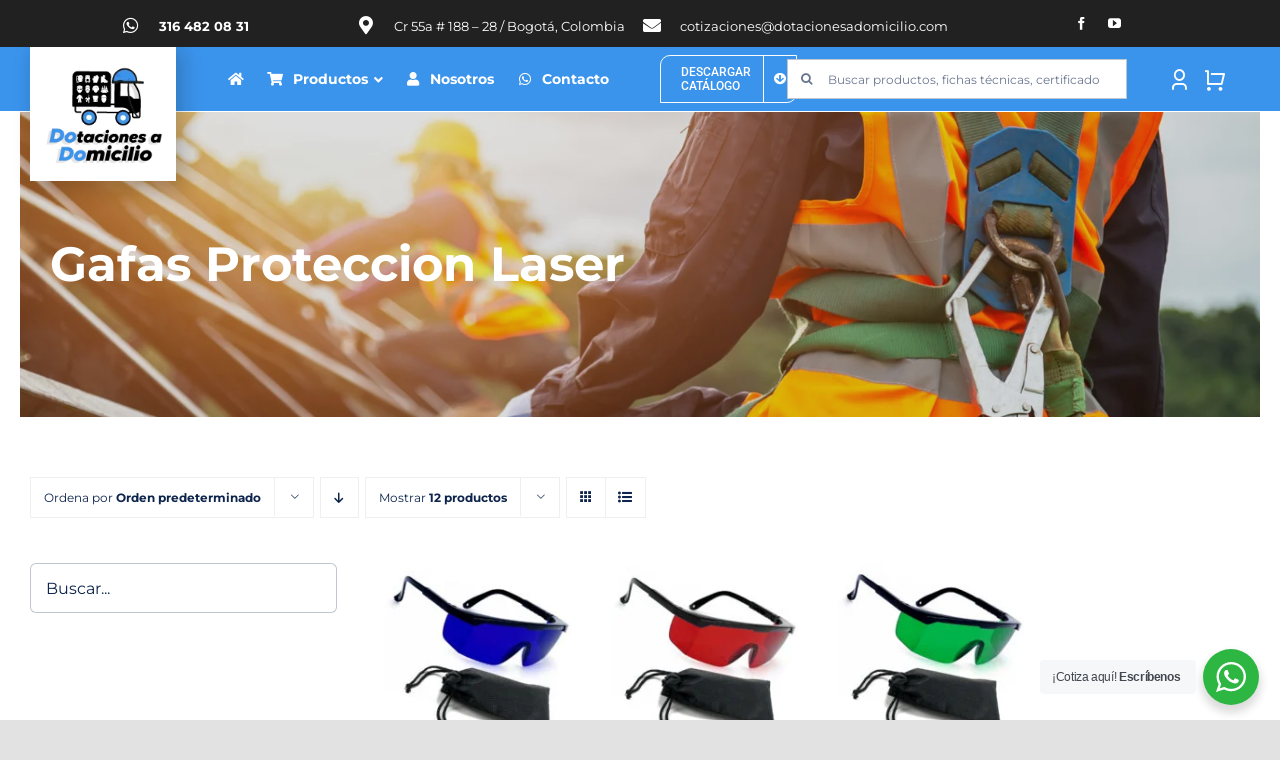

--- FILE ---
content_type: text/html; charset=UTF-8
request_url: https://dotacionesadomicilio.com/categorias/proteccion-visual/gafas-proteccion-laser/
body_size: 100803
content:
<!DOCTYPE html>
<html class="avada-html-layout-wide avada-html-header-position-top avada-html-is-archive avada-is-100-percent-template" lang="es" prefix="og: http://ogp.me/ns# fb: http://ogp.me/ns/fb#">
<head>
	<meta http-equiv="X-UA-Compatible" content="IE=edge" />
	<meta http-equiv="Content-Type" content="text/html; charset=utf-8"/>
	<meta name="viewport" content="width=device-width, initial-scale=1" />
	<meta name='robots' content='index, follow, max-image-preview:large, max-snippet:-1, max-video-preview:-1' />
	<style>img:is([sizes="auto" i], [sizes^="auto," i]) { contain-intrinsic-size: 3000px 1500px }</style>
	
	<!-- This site is optimized with the Yoast SEO plugin v24.2 - https://yoast.com/wordpress/plugins/seo/ -->
	<title>Gafas Proteccion Laser archivos - Dotaciones A Domicilio</title>
	<link rel="canonical" href="https://dotacionesadomicilio.com/categorias/proteccion-visual/gafas-proteccion-laser/" />
	<meta property="og:locale" content="es_ES" />
	<meta property="og:type" content="article" />
	<meta property="og:title" content="Gafas Proteccion Laser archivos - Dotaciones A Domicilio" />
	<meta property="og:url" content="https://dotacionesadomicilio.com/categorias/proteccion-visual/gafas-proteccion-laser/" />
	<meta property="og:site_name" content="Dotaciones A Domicilio" />
	<meta name="twitter:card" content="summary_large_image" />
	<script type="application/ld+json" class="yoast-schema-graph">{"@context":"https://schema.org","@graph":[{"@type":"CollectionPage","@id":"https://dotacionesadomicilio.com/categorias/proteccion-visual/gafas-proteccion-laser/","url":"https://dotacionesadomicilio.com/categorias/proteccion-visual/gafas-proteccion-laser/","name":"Gafas Proteccion Laser archivos - Dotaciones A Domicilio","isPartOf":{"@id":"https://dotacionesadomicilio.com/#website"},"primaryImageOfPage":{"@id":"https://dotacionesadomicilio.com/categorias/proteccion-visual/gafas-proteccion-laser/#primaryimage"},"image":{"@id":"https://dotacionesadomicilio.com/categorias/proteccion-visual/gafas-proteccion-laser/#primaryimage"},"thumbnailUrl":"https://dotacionesadomicilio.com/wp-content/uploads/2022/09/gafas-proteccion-laser-lpl-depilacion-estetica-dotaciones-a-domicilio-27-1.jpg","breadcrumb":{"@id":"https://dotacionesadomicilio.com/categorias/proteccion-visual/gafas-proteccion-laser/#breadcrumb"},"inLanguage":"es"},{"@type":"ImageObject","inLanguage":"es","@id":"https://dotacionesadomicilio.com/categorias/proteccion-visual/gafas-proteccion-laser/#primaryimage","url":"https://dotacionesadomicilio.com/wp-content/uploads/2022/09/gafas-proteccion-laser-lpl-depilacion-estetica-dotaciones-a-domicilio-27-1.jpg","contentUrl":"https://dotacionesadomicilio.com/wp-content/uploads/2022/09/gafas-proteccion-laser-lpl-depilacion-estetica-dotaciones-a-domicilio-27-1.jpg","width":1200,"height":1200,"caption":"gafas-proteccion-laser-lpl-depilacion-estetica-dotaciones-a-domicilio"},{"@type":"BreadcrumbList","@id":"https://dotacionesadomicilio.com/categorias/proteccion-visual/gafas-proteccion-laser/#breadcrumb","itemListElement":[{"@type":"ListItem","position":1,"name":"Portada","item":"https://dotacionesadomicilio.com/"},{"@type":"ListItem","position":2,"name":"Proteccion visual y facial","item":"https://dotacionesadomicilio.com/categorias/proteccion-visual/"},{"@type":"ListItem","position":3,"name":"Gafas Proteccion Laser"}]},{"@type":"WebSite","@id":"https://dotacionesadomicilio.com/#website","url":"https://dotacionesadomicilio.com/","name":"Dotaciones A Domicilio","description":"epps, protección contra caídas y dotaciones industriales hasta tu puerta","publisher":{"@id":"https://dotacionesadomicilio.com/#organization"},"potentialAction":[{"@type":"SearchAction","target":{"@type":"EntryPoint","urlTemplate":"https://dotacionesadomicilio.com/?s={search_term_string}"},"query-input":{"@type":"PropertyValueSpecification","valueRequired":true,"valueName":"search_term_string"}}],"inLanguage":"es"},{"@type":"Organization","@id":"https://dotacionesadomicilio.com/#organization","name":"Dotaciones a Dominicilio","url":"https://dotacionesadomicilio.com/","logo":{"@type":"ImageObject","inLanguage":"es","@id":"https://dotacionesadomicilio.com/#/schema/logo/image/","url":"https://dotacionesadomicilio.com/wp-content/uploads/2021/12/LOGO-DOTACIONES-A-DOMICILIO.jpg","contentUrl":"https://dotacionesadomicilio.com/wp-content/uploads/2021/12/LOGO-DOTACIONES-A-DOMICILIO.jpg","width":200,"height":190,"caption":"Dotaciones a Dominicilio"},"image":{"@id":"https://dotacionesadomicilio.com/#/schema/logo/image/"}}]}</script>
	<!-- / Yoast SEO plugin. -->


<link rel='dns-prefetch' href='//sdk.mercadopago.com' />
<link rel='dns-prefetch' href='//fonts.googleapis.com' />
<link rel="alternate" type="application/rss+xml" title="Dotaciones A Domicilio &raquo; Feed" href="https://dotacionesadomicilio.com/feed/" />
<link rel="alternate" type="application/rss+xml" title="Dotaciones A Domicilio &raquo; Feed de los comentarios" href="https://dotacionesadomicilio.com/comments/feed/" />
					<link rel="shortcut icon" href="https://dotacionesadomicilio.com/wp-content/uploads/2025/01/favicon-dotaciones-a-domiiclio_Mesa-de-trabajo-1.jpg" type="image/x-icon" />
		
					<!-- Apple Touch Icon -->
			<link rel="apple-touch-icon" sizes="180x180" href="https://dotacionesadomicilio.com/wp-content/uploads/2025/01/favicon-dotaciones-a-domiiclio_Mesa-de-trabajo-1.jpg">
		
					<!-- Android Icon -->
			<link rel="icon" sizes="192x192" href="https://dotacionesadomicilio.com/wp-content/uploads/2025/01/favicon-dotaciones-a-domiiclio_Mesa-de-trabajo-1.jpg">
		
					<!-- MS Edge Icon -->
			<meta name="msapplication-TileImage" content="https://dotacionesadomicilio.com/wp-content/uploads/2025/01/favicon-dotaciones-a-domiiclio_Mesa-de-trabajo-1.jpg">
				<link rel="alternate" type="application/rss+xml" title="Dotaciones A Domicilio &raquo; Gafas Proteccion Laser Categoría Feed" href="https://dotacionesadomicilio.com/categorias/proteccion-visual/gafas-proteccion-laser/feed/" />
<link rel='stylesheet' id='nta-css-popup-css' href='https://dotacionesadomicilio.com/wp-content/plugins/whatsapp-for-wordpress/assets/dist/css/style.css?ver=6.8.3' type='text/css' media='all' />
<link rel='stylesheet' id='aqbpuserc-css' href='https://dotacionesadomicilio.com/wp-content/plugins/buy-now-button-for-woocommerce/includes/styles/front_style.css?ver=1.0' type='text/css' media='all' />
<link rel='stylesheet' id='ubermenu-montserrat-css' href='//fonts.googleapis.com/css?family=Montserrat%3A%2C300%2C400%2C700&#038;ver=6.8.3' type='text/css' media='all' />
<style id='woocommerce-inline-inline-css' type='text/css'>
.woocommerce form .form-row .required { visibility: visible; }
</style>
<link rel='stylesheet' id='yith_wcas_frontend-css' href='https://dotacionesadomicilio.com/wp-content/plugins/yith-woocommerce-ajax-search-premium/assets/css/yith_wcas_ajax_search.css?ver=1.10.0' type='text/css' media='all' />
<style id='yith_wcas_frontend-inline-css' type='text/css'>

                .autocomplete-suggestion{
                    padding-right: 0px;
                }
                .woocommerce .autocomplete-suggestion  span.yith_wcas_result_on_sale,
                .autocomplete-suggestion  span.yith_wcas_result_on_sale{
                        background: #7eb742;
                        color: #ffffff
                }
                .woocommerce .autocomplete-suggestion  span.yith_wcas_result_outofstock,
                .autocomplete-suggestion  span.yith_wcas_result_outofstock{
                        background: #7a7a7a;
                        color: #ffffff
                }
                .woocommerce .autocomplete-suggestion  span.yith_wcas_result_featured,
                .autocomplete-suggestion  span.yith_wcas_result_featured{
                        background: #c0392b;
                        color: #ffffff
                }
                .autocomplete-suggestion img{
                    width: 50px;
                }
                .autocomplete-suggestion .yith_wcas_result_content .title{
                    color: #004b91;
                }
                .autocomplete-suggestion{
                                    min-height: 60px;
                                }
</style>
<link rel='stylesheet' id='wc_mercadopago_checkout_components-css' href='https://dotacionesadomicilio.com/wp-content/plugins/woocommerce-mercadopago/assets/css/checkouts/mp-plugins-components.min.css?ver=7.9.2' type='text/css' media='all' />
<link rel='stylesheet' id='ubermenu-css' href='https://dotacionesadomicilio.com/wp-content/plugins/ubermenu/pro/assets/css/ubermenu.min.css?ver=3.7.4' type='text/css' media='all' />
<link rel='stylesheet' id='ubermenu-minimal-css' href='https://dotacionesadomicilio.com/wp-content/plugins/ubermenu/assets/css/skins/minimal.css?ver=6.8.3' type='text/css' media='all' />
<link rel='stylesheet' id='ubermenu-font-awesome-all-css' href='https://dotacionesadomicilio.com/wp-content/plugins/ubermenu/assets/fontawesome/css/all.min.css?ver=6.8.3' type='text/css' media='all' />
<link rel='stylesheet' id='fusion-dynamic-css-css' href='https://dotacionesadomicilio.com/wp-content/uploads/fusion-styles/a40e15c40c38ca75c92f7f244f6b69f7.min.css?ver=3.9.2' type='text/css' media='all' />
<link rel='stylesheet' id='avada-fullwidth-md-css' href='https://dotacionesadomicilio.com/wp-content/plugins/fusion-builder/assets/css/media/fullwidth-md.min.css?ver=3.9.2' type='text/css' media='only screen and (max-width: 1024px)' />
<link rel='stylesheet' id='avada-fullwidth-sm-css' href='https://dotacionesadomicilio.com/wp-content/plugins/fusion-builder/assets/css/media/fullwidth-sm.min.css?ver=3.9.2' type='text/css' media='only screen and (max-width: 640px)' />
<link rel='stylesheet' id='avada-icon-md-css' href='https://dotacionesadomicilio.com/wp-content/plugins/fusion-builder/assets/css/media/icon-md.min.css?ver=3.9.2' type='text/css' media='only screen and (max-width: 1024px)' />
<link rel='stylesheet' id='avada-icon-sm-css' href='https://dotacionesadomicilio.com/wp-content/plugins/fusion-builder/assets/css/media/icon-sm.min.css?ver=3.9.2' type='text/css' media='only screen and (max-width: 640px)' />
<link rel='stylesheet' id='avada-image-md-css' href='https://dotacionesadomicilio.com/wp-content/plugins/fusion-builder/assets/css/media/image-md.min.css?ver=7.9.2' type='text/css' media='only screen and (max-width: 1024px)' />
<link rel='stylesheet' id='avada-image-sm-css' href='https://dotacionesadomicilio.com/wp-content/plugins/fusion-builder/assets/css/media/image-sm.min.css?ver=7.9.2' type='text/css' media='only screen and (max-width: 640px)' />
<link rel='stylesheet' id='avada-person-md-css' href='https://dotacionesadomicilio.com/wp-content/plugins/fusion-builder/assets/css/media/person-md.min.css?ver=7.9.2' type='text/css' media='only screen and (max-width: 1024px)' />
<link rel='stylesheet' id='avada-person-sm-css' href='https://dotacionesadomicilio.com/wp-content/plugins/fusion-builder/assets/css/media/person-sm.min.css?ver=7.9.2' type='text/css' media='only screen and (max-width: 640px)' />
<link rel='stylesheet' id='avada-section-separator-md-css' href='https://dotacionesadomicilio.com/wp-content/plugins/fusion-builder/assets/css/media/section-separator-md.min.css?ver=3.9.2' type='text/css' media='only screen and (max-width: 1024px)' />
<link rel='stylesheet' id='avada-section-separator-sm-css' href='https://dotacionesadomicilio.com/wp-content/plugins/fusion-builder/assets/css/media/section-separator-sm.min.css?ver=3.9.2' type='text/css' media='only screen and (max-width: 640px)' />
<link rel='stylesheet' id='avada-social-sharing-md-css' href='https://dotacionesadomicilio.com/wp-content/plugins/fusion-builder/assets/css/media/social-sharing-md.min.css?ver=7.9.2' type='text/css' media='only screen and (max-width: 1024px)' />
<link rel='stylesheet' id='avada-social-sharing-sm-css' href='https://dotacionesadomicilio.com/wp-content/plugins/fusion-builder/assets/css/media/social-sharing-sm.min.css?ver=7.9.2' type='text/css' media='only screen and (max-width: 640px)' />
<link rel='stylesheet' id='avada-social-links-md-css' href='https://dotacionesadomicilio.com/wp-content/plugins/fusion-builder/assets/css/media/social-links-md.min.css?ver=7.9.2' type='text/css' media='only screen and (max-width: 1024px)' />
<link rel='stylesheet' id='avada-social-links-sm-css' href='https://dotacionesadomicilio.com/wp-content/plugins/fusion-builder/assets/css/media/social-links-sm.min.css?ver=7.9.2' type='text/css' media='only screen and (max-width: 640px)' />
<link rel='stylesheet' id='avada-tabs-lg-min-css' href='https://dotacionesadomicilio.com/wp-content/plugins/fusion-builder/assets/css/media/tabs-lg-min.min.css?ver=7.9.2' type='text/css' media='only screen and (min-width: 640px)' />
<link rel='stylesheet' id='avada-tabs-lg-max-css' href='https://dotacionesadomicilio.com/wp-content/plugins/fusion-builder/assets/css/media/tabs-lg-max.min.css?ver=7.9.2' type='text/css' media='only screen and (max-width: 640px)' />
<link rel='stylesheet' id='avada-tabs-md-css' href='https://dotacionesadomicilio.com/wp-content/plugins/fusion-builder/assets/css/media/tabs-md.min.css?ver=7.9.2' type='text/css' media='only screen and (max-width: 1024px)' />
<link rel='stylesheet' id='avada-tabs-sm-css' href='https://dotacionesadomicilio.com/wp-content/plugins/fusion-builder/assets/css/media/tabs-sm.min.css?ver=7.9.2' type='text/css' media='only screen and (max-width: 640px)' />
<link rel='stylesheet' id='awb-title-md-css' href='https://dotacionesadomicilio.com/wp-content/plugins/fusion-builder/assets/css/media/title-md.min.css?ver=3.9.2' type='text/css' media='only screen and (max-width: 1024px)' />
<link rel='stylesheet' id='awb-title-sm-css' href='https://dotacionesadomicilio.com/wp-content/plugins/fusion-builder/assets/css/media/title-sm.min.css?ver=3.9.2' type='text/css' media='only screen and (max-width: 640px)' />
<link rel='stylesheet' id='avada-max-sh-cbp-woo-quick-view-css' href='https://dotacionesadomicilio.com/wp-content/themes/Avada/assets/css/media/max-sh-cbp-woo-quick-view.min.css?ver=7.9.2' type='text/css' media='only screen and (max-width: 800px)' />
<link rel='stylesheet' id='avada-min-sh-cbp-woo-quick-view-css' href='https://dotacionesadomicilio.com/wp-content/themes/Avada/assets/css/media/min-sh-cbp-woo-quick-view.min.css?ver=7.9.2' type='text/css' media='only screen and (min-width: 800px)' />
<link rel='stylesheet' id='avada-swiper-md-css' href='https://dotacionesadomicilio.com/wp-content/plugins/fusion-builder/assets/css/media/swiper-md.min.css?ver=7.9.2' type='text/css' media='only screen and (max-width: 1024px)' />
<link rel='stylesheet' id='avada-swiper-sm-css' href='https://dotacionesadomicilio.com/wp-content/plugins/fusion-builder/assets/css/media/swiper-sm.min.css?ver=7.9.2' type='text/css' media='only screen and (max-width: 640px)' />
<link rel='stylesheet' id='avada-post-cards-md-css' href='https://dotacionesadomicilio.com/wp-content/plugins/fusion-builder/assets/css/media/post-cards-md.min.css?ver=7.9.2' type='text/css' media='only screen and (max-width: 1024px)' />
<link rel='stylesheet' id='avada-post-cards-sm-css' href='https://dotacionesadomicilio.com/wp-content/plugins/fusion-builder/assets/css/media/post-cards-sm.min.css?ver=7.9.2' type='text/css' media='only screen and (max-width: 640px)' />
<link rel='stylesheet' id='avada-facebook-page-md-css' href='https://dotacionesadomicilio.com/wp-content/plugins/fusion-builder/assets/css/media/facebook-page-md.min.css?ver=7.9.2' type='text/css' media='only screen and (max-width: 1024px)' />
<link rel='stylesheet' id='avada-facebook-page-sm-css' href='https://dotacionesadomicilio.com/wp-content/plugins/fusion-builder/assets/css/media/facebook-page-sm.min.css?ver=7.9.2' type='text/css' media='only screen and (max-width: 640px)' />
<link rel='stylesheet' id='avada-twitter-timeline-md-css' href='https://dotacionesadomicilio.com/wp-content/plugins/fusion-builder/assets/css/media/twitter-timeline-md.min.css?ver=7.9.2' type='text/css' media='only screen and (max-width: 1024px)' />
<link rel='stylesheet' id='avada-twitter-timeline-sm-css' href='https://dotacionesadomicilio.com/wp-content/plugins/fusion-builder/assets/css/media/twitter-timeline-sm.min.css?ver=7.9.2' type='text/css' media='only screen and (max-width: 640px)' />
<link rel='stylesheet' id='avada-flickr-md-css' href='https://dotacionesadomicilio.com/wp-content/plugins/fusion-builder/assets/css/media/flickr-md.min.css?ver=7.9.2' type='text/css' media='only screen and (max-width: 1024px)' />
<link rel='stylesheet' id='avada-flickr-sm-css' href='https://dotacionesadomicilio.com/wp-content/plugins/fusion-builder/assets/css/media/flickr-sm.min.css?ver=7.9.2' type='text/css' media='only screen and (max-width: 640px)' />
<link rel='stylesheet' id='avada-tagcloud-md-css' href='https://dotacionesadomicilio.com/wp-content/plugins/fusion-builder/assets/css/media/tagcloud-md.min.css?ver=7.9.2' type='text/css' media='only screen and (max-width: 1024px)' />
<link rel='stylesheet' id='avada-tagcloud-sm-css' href='https://dotacionesadomicilio.com/wp-content/plugins/fusion-builder/assets/css/media/tagcloud-sm.min.css?ver=7.9.2' type='text/css' media='only screen and (max-width: 640px)' />
<link rel='stylesheet' id='avada-instagram-md-css' href='https://dotacionesadomicilio.com/wp-content/plugins/fusion-builder/assets/css/media/instagram-md.min.css?ver=7.9.2' type='text/css' media='only screen and (max-width: 1024px)' />
<link rel='stylesheet' id='avada-instagram-sm-css' href='https://dotacionesadomicilio.com/wp-content/plugins/fusion-builder/assets/css/media/instagram-sm.min.css?ver=7.9.2' type='text/css' media='only screen and (max-width: 640px)' />
<link rel='stylesheet' id='awb-meta-md-css' href='https://dotacionesadomicilio.com/wp-content/plugins/fusion-builder/assets/css/media/meta-md.min.css?ver=7.9.2' type='text/css' media='only screen and (max-width: 1024px)' />
<link rel='stylesheet' id='awb-meta-sm-css' href='https://dotacionesadomicilio.com/wp-content/plugins/fusion-builder/assets/css/media/meta-sm.min.css?ver=7.9.2' type='text/css' media='only screen and (max-width: 640px)' />
<link rel='stylesheet' id='avada-woo-reviews-sm-css' href='https://dotacionesadomicilio.com/wp-content/plugins/fusion-builder/assets/css/media/woo-reviews-sm.min.css?ver=7.9.2' type='text/css' media='only screen and (max-width: 640px)' />
<link rel='stylesheet' id='avada-max-sh-cbp-woo-tabs-css' href='https://dotacionesadomicilio.com/wp-content/themes/Avada/assets/css/media/max-sh-cbp-woo-tabs.min.css?ver=7.9.2' type='text/css' media='only screen and (max-width: 800px)' />
<link rel='stylesheet' id='avada-woo-notices-sm-css' href='https://dotacionesadomicilio.com/wp-content/plugins/fusion-builder/assets/css/media/woo-notices-sm.min.css?ver=7.9.2' type='text/css' media='only screen and (max-width: 640px)' />
<link rel='stylesheet' id='awb-layout-colums-md-css' href='https://dotacionesadomicilio.com/wp-content/plugins/fusion-builder/assets/css/media/layout-columns-md.min.css?ver=3.9.2' type='text/css' media='only screen and (max-width: 1024px)' />
<link rel='stylesheet' id='awb-layout-colums-sm-css' href='https://dotacionesadomicilio.com/wp-content/plugins/fusion-builder/assets/css/media/layout-columns-sm.min.css?ver=3.9.2' type='text/css' media='only screen and (max-width: 640px)' />
<link rel='stylesheet' id='avada-max-1c-css' href='https://dotacionesadomicilio.com/wp-content/themes/Avada/assets/css/media/max-1c.min.css?ver=7.9.2' type='text/css' media='only screen and (max-width: 640px)' />
<link rel='stylesheet' id='avada-max-2c-css' href='https://dotacionesadomicilio.com/wp-content/themes/Avada/assets/css/media/max-2c.min.css?ver=7.9.2' type='text/css' media='only screen and (max-width: 672px)' />
<link rel='stylesheet' id='avada-min-2c-max-3c-css' href='https://dotacionesadomicilio.com/wp-content/themes/Avada/assets/css/media/min-2c-max-3c.min.css?ver=7.9.2' type='text/css' media='only screen and (min-width: 672px) and (max-width: 704px)' />
<link rel='stylesheet' id='avada-min-3c-max-4c-css' href='https://dotacionesadomicilio.com/wp-content/themes/Avada/assets/css/media/min-3c-max-4c.min.css?ver=7.9.2' type='text/css' media='only screen and (min-width: 704px) and (max-width: 736px)' />
<link rel='stylesheet' id='avada-min-4c-max-5c-css' href='https://dotacionesadomicilio.com/wp-content/themes/Avada/assets/css/media/min-4c-max-5c.min.css?ver=7.9.2' type='text/css' media='only screen and (min-width: 736px) and (max-width: 768px)' />
<link rel='stylesheet' id='avada-min-5c-max-6c-css' href='https://dotacionesadomicilio.com/wp-content/themes/Avada/assets/css/media/min-5c-max-6c.min.css?ver=7.9.2' type='text/css' media='only screen and (min-width: 768px) and (max-width: 800px)' />
<link rel='stylesheet' id='avada-min-shbp-css' href='https://dotacionesadomicilio.com/wp-content/themes/Avada/assets/css/media/min-shbp.min.css?ver=7.9.2' type='text/css' media='only screen and (min-width: 801px)' />
<link rel='stylesheet' id='avada-max-shbp-css' href='https://dotacionesadomicilio.com/wp-content/themes/Avada/assets/css/media/max-shbp.min.css?ver=7.9.2' type='text/css' media='only screen and (max-width: 800px)' />
<link rel='stylesheet' id='avada-max-sh-shbp-css' href='https://dotacionesadomicilio.com/wp-content/themes/Avada/assets/css/media/max-sh-shbp.min.css?ver=7.9.2' type='text/css' media='only screen and (max-width: 800px)' />
<link rel='stylesheet' id='avada-min-768-max-1024-p-css' href='https://dotacionesadomicilio.com/wp-content/themes/Avada/assets/css/media/min-768-max-1024-p.min.css?ver=7.9.2' type='text/css' media='only screen and (min-device-width: 768px) and (max-device-width: 1024px) and (orientation: portrait)' />
<link rel='stylesheet' id='avada-min-768-max-1024-css' href='https://dotacionesadomicilio.com/wp-content/themes/Avada/assets/css/media/min-768-max-1024.min.css?ver=7.9.2' type='text/css' media='only screen and (min-width: 768px) and (max-width: 1024px)' />
<link rel='stylesheet' id='avada-min-768-max-1024-l-css' href='https://dotacionesadomicilio.com/wp-content/themes/Avada/assets/css/media/min-768-max-1024-l.min.css?ver=7.9.2' type='text/css' media='only screen and (min-device-width: 768px) and (max-device-width: 1024px) and (orientation: landscape)' />
<link rel='stylesheet' id='avada-max-sh-cbp-css' href='https://dotacionesadomicilio.com/wp-content/themes/Avada/assets/css/media/max-sh-cbp.min.css?ver=7.9.2' type='text/css' media='only screen and (max-width: 800px)' />
<link rel='stylesheet' id='avada-max-sh-sbp-css' href='https://dotacionesadomicilio.com/wp-content/themes/Avada/assets/css/media/max-sh-sbp.min.css?ver=7.9.2' type='text/css' media='only screen and (max-width: 800px)' />
<link rel='stylesheet' id='avada-max-sh-640-css' href='https://dotacionesadomicilio.com/wp-content/themes/Avada/assets/css/media/max-sh-640.min.css?ver=7.9.2' type='text/css' media='only screen and (max-width: 640px)' />
<link rel='stylesheet' id='avada-max-shbp-18-css' href='https://dotacionesadomicilio.com/wp-content/themes/Avada/assets/css/media/max-shbp-18.min.css?ver=7.9.2' type='text/css' media='only screen and (max-width: 782px)' />
<link rel='stylesheet' id='avada-max-shbp-32-css' href='https://dotacionesadomicilio.com/wp-content/themes/Avada/assets/css/media/max-shbp-32.min.css?ver=7.9.2' type='text/css' media='only screen and (max-width: 768px)' />
<link rel='stylesheet' id='avada-min-sh-cbp-css' href='https://dotacionesadomicilio.com/wp-content/themes/Avada/assets/css/media/min-sh-cbp.min.css?ver=7.9.2' type='text/css' media='only screen and (min-width: 800px)' />
<link rel='stylesheet' id='avada-max-640-css' href='https://dotacionesadomicilio.com/wp-content/themes/Avada/assets/css/media/max-640.min.css?ver=7.9.2' type='text/css' media='only screen and (max-device-width: 640px)' />
<link rel='stylesheet' id='avada-max-main-css' href='https://dotacionesadomicilio.com/wp-content/themes/Avada/assets/css/media/max-main.min.css?ver=7.9.2' type='text/css' media='only screen and (max-width: 800px)' />
<link rel='stylesheet' id='avada-max-cbp-css' href='https://dotacionesadomicilio.com/wp-content/themes/Avada/assets/css/media/max-cbp.min.css?ver=7.9.2' type='text/css' media='only screen and (max-width: 800px)' />
<link rel='stylesheet' id='avada-max-sh-cbp-eslider-css' href='https://dotacionesadomicilio.com/wp-content/themes/Avada/assets/css/media/max-sh-cbp-eslider.min.css?ver=7.9.2' type='text/css' media='only screen and (max-width: 800px)' />
<link rel='stylesheet' id='fb-max-sh-cbp-css' href='https://dotacionesadomicilio.com/wp-content/plugins/fusion-builder/assets/css/media/max-sh-cbp.min.css?ver=3.9.2' type='text/css' media='only screen and (max-width: 800px)' />
<link rel='stylesheet' id='fb-min-768-max-1024-p-css' href='https://dotacionesadomicilio.com/wp-content/plugins/fusion-builder/assets/css/media/min-768-max-1024-p.min.css?ver=3.9.2' type='text/css' media='only screen and (min-device-width: 768px) and (max-device-width: 1024px) and (orientation: portrait)' />
<link rel='stylesheet' id='fb-max-640-css' href='https://dotacionesadomicilio.com/wp-content/plugins/fusion-builder/assets/css/media/max-640.min.css?ver=3.9.2' type='text/css' media='only screen and (max-device-width: 640px)' />
<link rel='stylesheet' id='fb-max-1c-css' href='https://dotacionesadomicilio.com/wp-content/plugins/fusion-builder/assets/css/media/max-1c.css?ver=3.9.2' type='text/css' media='only screen and (max-width: 640px)' />
<link rel='stylesheet' id='fb-max-2c-css' href='https://dotacionesadomicilio.com/wp-content/plugins/fusion-builder/assets/css/media/max-2c.css?ver=3.9.2' type='text/css' media='only screen and (max-width: 672px)' />
<link rel='stylesheet' id='fb-min-2c-max-3c-css' href='https://dotacionesadomicilio.com/wp-content/plugins/fusion-builder/assets/css/media/min-2c-max-3c.css?ver=3.9.2' type='text/css' media='only screen and (min-width: 672px) and (max-width: 704px)' />
<link rel='stylesheet' id='fb-min-3c-max-4c-css' href='https://dotacionesadomicilio.com/wp-content/plugins/fusion-builder/assets/css/media/min-3c-max-4c.css?ver=3.9.2' type='text/css' media='only screen and (min-width: 704px) and (max-width: 736px)' />
<link rel='stylesheet' id='fb-min-4c-max-5c-css' href='https://dotacionesadomicilio.com/wp-content/plugins/fusion-builder/assets/css/media/min-4c-max-5c.css?ver=3.9.2' type='text/css' media='only screen and (min-width: 736px) and (max-width: 768px)' />
<link rel='stylesheet' id='fb-min-5c-max-6c-css' href='https://dotacionesadomicilio.com/wp-content/plugins/fusion-builder/assets/css/media/min-5c-max-6c.css?ver=3.9.2' type='text/css' media='only screen and (min-width: 768px) and (max-width: 800px)' />
<link rel='stylesheet' id='avada-min-768-max-1024-woo-css' href='https://dotacionesadomicilio.com/wp-content/themes/Avada/assets/css/media/min-768-max-1024-woo.min.css?ver=7.9.2' type='text/css' media='only screen and (min-width: 768px) and (max-width: 1024px)' />
<link rel='stylesheet' id='avada-max-sh-640-woo-css' href='https://dotacionesadomicilio.com/wp-content/themes/Avada/assets/css/media/max-sh-640-woo.min.css?ver=7.9.2' type='text/css' media='only screen and (max-width: 640px)' />
<link rel='stylesheet' id='avada-max-sh-cbp-woo-css' href='https://dotacionesadomicilio.com/wp-content/themes/Avada/assets/css/media/max-sh-cbp-woo.min.css?ver=7.9.2' type='text/css' media='only screen and (max-width: 800px)' />
<link rel='stylesheet' id='avada-min-sh-cbp-woo-css' href='https://dotacionesadomicilio.com/wp-content/themes/Avada/assets/css/media/min-sh-cbp-woo.min.css?ver=7.9.2' type='text/css' media='only screen and (min-width: 800px)' />
<link rel='stylesheet' id='avada-off-canvas-md-css' href='https://dotacionesadomicilio.com/wp-content/plugins/fusion-builder/assets/css/media/off-canvas-md.min.css?ver=7.9.2' type='text/css' media='only screen and (max-width: 1024px)' />
<link rel='stylesheet' id='avada-off-canvas-sm-css' href='https://dotacionesadomicilio.com/wp-content/plugins/fusion-builder/assets/css/media/off-canvas-sm.min.css?ver=7.9.2' type='text/css' media='only screen and (max-width: 640px)' />
<script type="text/template" id="tmpl-variation-template">
	<div class="woocommerce-variation-description">{{{ data.variation.variation_description }}}</div>
	<div class="woocommerce-variation-price">{{{ data.variation.price_html }}}</div>
	<div class="woocommerce-variation-availability">{{{ data.variation.availability_html }}}</div>
</script>
<script type="text/template" id="tmpl-unavailable-variation-template">
	<p role="alert">Lo siento, este producto no está disponible. Por favor, elige otra combinación.</p>
</script>
<script type="text/javascript" src="https://dotacionesadomicilio.com/wp-includes/js/jquery/jquery.min.js?ver=3.7.1" id="jquery-core-js"></script>
<script type="text/javascript" id="aqbpuserj-js-extra">
/* <![CDATA[ */
var phpInfo = {"button_style":"theme","button_position":"after-button","button_shop_pos":"after-button","hide_button":null};
/* ]]> */
</script>
<script type="text/javascript" src="https://dotacionesadomicilio.com/wp-content/plugins/buy-now-button-for-woocommerce/includes/scripts/front_script.js?ver=1.0" id="aqbpuserj-js"></script>
<script type="text/javascript" src="https://dotacionesadomicilio.com/wp-content/plugins/woocommerce/assets/js/jquery-blockui/jquery.blockUI.min.js?ver=2.7.0-wc.9.5.2" id="jquery-blockui-js" defer="defer" data-wp-strategy="defer"></script>
<script type="text/javascript" id="wc-add-to-cart-js-extra">
/* <![CDATA[ */
var wc_add_to_cart_params = {"ajax_url":"\/wp-admin\/admin-ajax.php","wc_ajax_url":"\/?wc-ajax=%%endpoint%%","i18n_view_cart":"Ver carrito","cart_url":"https:\/\/dotacionesadomicilio.com\/carrito\/","is_cart":"","cart_redirect_after_add":"no"};
/* ]]> */
</script>
<script type="text/javascript" src="https://dotacionesadomicilio.com/wp-content/plugins/woocommerce/assets/js/frontend/add-to-cart.min.js?ver=9.5.2" id="wc-add-to-cart-js" defer="defer" data-wp-strategy="defer"></script>
<script type="text/javascript" src="https://dotacionesadomicilio.com/wp-content/plugins/woocommerce/assets/js/js-cookie/js.cookie.min.js?ver=2.1.4-wc.9.5.2" id="js-cookie-js" defer="defer" data-wp-strategy="defer"></script>
<script type="text/javascript" id="woocommerce-js-extra">
/* <![CDATA[ */
var woocommerce_params = {"ajax_url":"\/wp-admin\/admin-ajax.php","wc_ajax_url":"\/?wc-ajax=%%endpoint%%"};
/* ]]> */
</script>
<script type="text/javascript" src="https://dotacionesadomicilio.com/wp-content/plugins/woocommerce/assets/js/frontend/woocommerce.min.js?ver=9.5.2" id="woocommerce-js" defer="defer" data-wp-strategy="defer"></script>
<script type="text/javascript" src="https://dotacionesadomicilio.com/wp-includes/js/underscore.min.js?ver=1.13.7" id="underscore-js"></script>
<script type="text/javascript" id="wp-util-js-extra">
/* <![CDATA[ */
var _wpUtilSettings = {"ajax":{"url":"\/wp-admin\/admin-ajax.php"}};
/* ]]> */
</script>
<script type="text/javascript" src="https://dotacionesadomicilio.com/wp-includes/js/wp-util.min.js?ver=6.8.3" id="wp-util-js"></script>
<script type="text/javascript" id="wc-add-to-cart-variation-js-extra">
/* <![CDATA[ */
var wc_add_to_cart_variation_params = {"wc_ajax_url":"\/?wc-ajax=%%endpoint%%","i18n_no_matching_variations_text":"Lo siento, no hay productos que igualen tu selecci\u00f3n. Por favor, escoge una combinaci\u00f3n diferente.","i18n_make_a_selection_text":"Elige las opciones del producto antes de a\u00f1adir este producto a tu carrito.","i18n_unavailable_text":"Lo siento, este producto no est\u00e1 disponible. Por favor, elige otra combinaci\u00f3n.","i18n_reset_alert_text":"Se ha restablecido tu selecci\u00f3n. Por favor, elige alguna opci\u00f3n del producto antes de poder a\u00f1adir este producto a tu carrito."};
/* ]]> */
</script>
<script type="text/javascript" src="https://dotacionesadomicilio.com/wp-content/plugins/woocommerce/assets/js/frontend/add-to-cart-variation.min.js?ver=9.5.2" id="wc-add-to-cart-variation-js" defer="defer" data-wp-strategy="defer"></script>
<link rel="https://api.w.org/" href="https://dotacionesadomicilio.com/wp-json/" /><link rel="alternate" title="JSON" type="application/json" href="https://dotacionesadomicilio.com/wp-json/wp/v2/product_cat/1854" /><link rel="EditURI" type="application/rsd+xml" title="RSD" href="https://dotacionesadomicilio.com/xmlrpc.php?rsd" />
<meta name="generator" content="WordPress 6.8.3" />
<meta name="generator" content="WooCommerce 9.5.2" />
<style id="ubermenu-custom-generated-css">
/** Font Awesome 4 Compatibility **/
.fa{font-style:normal;font-variant:normal;font-weight:normal;font-family:FontAwesome;}

/** UberMenu Custom Menu Styles (Customizer) **/
/* main */
 .ubermenu-main .ubermenu-item .ubermenu-submenu-drop { -webkit-transition-duration:.3s; -ms-transition-duration:.3s; transition-duration:.3s; }
 .ubermenu-main.ubermenu-mobile-accordion-indent { --ubermenu-accordion-indent:10px; }
 .ubermenu-main.ubermenu-mobile-modal.ubermenu-mobile-view { background:#3b94ec; }
 .ubermenu-main .ubermenu-item-level-0 > .ubermenu-target { font-size:14px; color:#ffffff; border:none; padding-left:10px; padding-right:10px; }
 .ubermenu-main .ubermenu-nav .ubermenu-item.ubermenu-item-level-0 > .ubermenu-target { font-weight:bold; }
 .ubermenu.ubermenu-main .ubermenu-item-level-0:hover > .ubermenu-target, .ubermenu-main .ubermenu-item-level-0.ubermenu-active > .ubermenu-target { color:#ffffff; }
 .ubermenu-main .ubermenu-item-level-0.ubermenu-current-menu-item > .ubermenu-target, .ubermenu-main .ubermenu-item-level-0.ubermenu-current-menu-parent > .ubermenu-target, .ubermenu-main .ubermenu-item-level-0.ubermenu-current-menu-ancestor > .ubermenu-target { color:#ffffff; }
 .ubermenu-main .ubermenu-item.ubermenu-item-level-0 > .ubermenu-highlight { color:#ffffff; }
 .ubermenu-main.ubermenu-sub-indicators .ubermenu-item-level-0.ubermenu-has-submenu-drop > .ubermenu-target:not(.ubermenu-noindicator) { padding-right:25px; }
 .ubermenu-main.ubermenu-sub-indicators .ubermenu-item-level-0.ubermenu-has-submenu-drop > .ubermenu-target.ubermenu-noindicator { padding-right:10px; }
 .ubermenu-main .ubermenu-item-normal > .ubermenu-target,.ubermenu-main .ubermenu-submenu .ubermenu-target,.ubermenu-main .ubermenu-submenu .ubermenu-nonlink,.ubermenu-main .ubermenu-submenu .ubermenu-widget,.ubermenu-main .ubermenu-submenu .ubermenu-custom-content-padded,.ubermenu-main .ubermenu-submenu .ubermenu-retractor,.ubermenu-main .ubermenu-submenu .ubermenu-colgroup .ubermenu-column,.ubermenu-main .ubermenu-submenu.ubermenu-submenu-type-stack > .ubermenu-item-normal > .ubermenu-target,.ubermenu-main .ubermenu-submenu.ubermenu-submenu-padded { padding:12px; }
 .ubermenu-main .ubermenu-grid-row { padding-right:12px; }
 .ubermenu-main .ubermenu-grid-row .ubermenu-target { padding-right:0; }
 .ubermenu-main.ubermenu-sub-indicators .ubermenu-submenu :not(.ubermenu-tabs-layout-right) .ubermenu-has-submenu-drop > .ubermenu-target { padding-right:25px; }
 .ubermenu-main .ubermenu-submenu .ubermenu-item-header > .ubermenu-target, .ubermenu-main .ubermenu-tab > .ubermenu-target { font-size:10 px; }
 .ubermenu-main .ubermenu-nav .ubermenu-submenu .ubermenu-item-header > .ubermenu-target { font-weight:400; }
 .ubermenu-main .ubermenu-submenu .ubermenu-item-header.ubermenu-has-submenu-stack > .ubermenu-target { border:none; }
 .ubermenu-main .ubermenu-submenu-type-stack { padding-top:0; }
 .ubermenu-main .ubermenu-item-normal > .ubermenu-target { font-size:10px; font-weight:normal; }
 .ubermenu.ubermenu-main .ubermenu-tabs .ubermenu-tabs-group > .ubermenu-tab > .ubermenu-target { font-size:12px; font-weight:bold; }
 .ubermenu.ubermenu-main .ubermenu-tab > .ubermenu-target { color:#3b94ec; }
 .ubermenu.ubermenu-main .ubermenu-submenu .ubermenu-tab.ubermenu-active > .ubermenu-target { color:#0076ed; }
 .ubermenu-main .ubermenu-target > .ubermenu-target-description { font-size:10px; }
 .ubermenu-responsive-toggle.ubermenu-responsive-toggle-main { font-size:26px; color:#ffffff; }
 .ubermenu-responsive-toggle.ubermenu-responsive-toggle-main:hover { color:#ffffff; }
 .ubermenu-main, .ubermenu-main .ubermenu-target, .ubermenu-main .ubermenu-nav .ubermenu-item-level-0 .ubermenu-target, .ubermenu-main div, .ubermenu-main p, .ubermenu-main input { font-family:'Montserrat', sans-serif; }
 .ubermenu-main .ubermenu-badge { border-radius:0px; }


/** UberMenu Custom Menu Item Styles (Menu Item Settings) **/
/* 3710 */   .ubermenu .ubermenu-submenu.ubermenu-submenu-id-3710 { width:900px; min-width:900px; }
/* 4071 */   .ubermenu .ubermenu-item-4071 > .ubermenu-item-layout-image_left > .ubermenu-target-title, .ubermenu .ubermenu-item-4071 > .ubermenu-item-layout-image_right > .ubermenu-target-title { padding-top:100px; }

/* Status: Loaded from Transient */

</style><link rel="preload" href="https://dotacionesadomicilio.com/wp-content/themes/Avada/includes/lib/assets/fonts/icomoon/awb-icons.woff" as="font" type="font/woff" crossorigin><link rel="preload" href="//dotacionesadomicilio.com/wp-content/themes/Avada/includes/lib/assets/fonts/fontawesome/webfonts/fa-brands-400.woff2" as="font" type="font/woff2" crossorigin><link rel="preload" href="//dotacionesadomicilio.com/wp-content/themes/Avada/includes/lib/assets/fonts/fontawesome/webfonts/fa-regular-400.woff2" as="font" type="font/woff2" crossorigin><link rel="preload" href="//dotacionesadomicilio.com/wp-content/themes/Avada/includes/lib/assets/fonts/fontawesome/webfonts/fa-solid-900.woff2" as="font" type="font/woff2" crossorigin><link rel="preload" href="https://dotacionesadomicilio.com/wp-content/uploads/fusion-icons/retail-v1.8/fonts/retail.ttf?pv74sj" as="font" type="font/ttf" crossorigin><link rel="preload" href="https://dotacionesadomicilio.com/wp-content/uploads/fusion-gfonts/JTUSjIg1_i6t8kCHKm459Wlhyw.woff2" as="font" type="font/woff2" crossorigin><link rel="preload" href="https://dotacionesadomicilio.com/wp-content/uploads/fusion-gfonts/KFO7CnqEu92Fr1ME7kSn66aGLdTylUAMa3yUBA.woff2" as="font" type="font/woff2" crossorigin><style type="text/css" id="css-fb-visibility">@media screen and (max-width: 640px){.fusion-no-small-visibility{display:none !important;}body .sm-text-align-center{text-align:center !important;}body .sm-text-align-left{text-align:left !important;}body .sm-text-align-right{text-align:right !important;}body .sm-flex-align-center{justify-content:center !important;}body .sm-flex-align-flex-start{justify-content:flex-start !important;}body .sm-flex-align-flex-end{justify-content:flex-end !important;}body .sm-mx-auto{margin-left:auto !important;margin-right:auto !important;}body .sm-ml-auto{margin-left:auto !important;}body .sm-mr-auto{margin-right:auto !important;}body .fusion-absolute-position-small{position:absolute;top:auto;width:100%;}.awb-sticky.awb-sticky-small{ position: sticky; top: var(--awb-sticky-offset,0); }}@media screen and (min-width: 641px) and (max-width: 1024px){.fusion-no-medium-visibility{display:none !important;}body .md-text-align-center{text-align:center !important;}body .md-text-align-left{text-align:left !important;}body .md-text-align-right{text-align:right !important;}body .md-flex-align-center{justify-content:center !important;}body .md-flex-align-flex-start{justify-content:flex-start !important;}body .md-flex-align-flex-end{justify-content:flex-end !important;}body .md-mx-auto{margin-left:auto !important;margin-right:auto !important;}body .md-ml-auto{margin-left:auto !important;}body .md-mr-auto{margin-right:auto !important;}body .fusion-absolute-position-medium{position:absolute;top:auto;width:100%;}.awb-sticky.awb-sticky-medium{ position: sticky; top: var(--awb-sticky-offset,0); }}@media screen and (min-width: 1025px){.fusion-no-large-visibility{display:none !important;}body .lg-text-align-center{text-align:center !important;}body .lg-text-align-left{text-align:left !important;}body .lg-text-align-right{text-align:right !important;}body .lg-flex-align-center{justify-content:center !important;}body .lg-flex-align-flex-start{justify-content:flex-start !important;}body .lg-flex-align-flex-end{justify-content:flex-end !important;}body .lg-mx-auto{margin-left:auto !important;margin-right:auto !important;}body .lg-ml-auto{margin-left:auto !important;}body .lg-mr-auto{margin-right:auto !important;}body .fusion-absolute-position-large{position:absolute;top:auto;width:100%;}.awb-sticky.awb-sticky-large{ position: sticky; top: var(--awb-sticky-offset,0); }}</style>	<noscript><style>.woocommerce-product-gallery{ opacity: 1 !important; }</style></noscript>
	<style class='wp-fonts-local' type='text/css'>
@font-face{font-family:Inter;font-style:normal;font-weight:300 900;font-display:fallback;src:url('https://dotacionesadomicilio.com/wp-content/plugins/woocommerce/assets/fonts/Inter-VariableFont_slnt,wght.woff2') format('woff2');font-stretch:normal;}
@font-face{font-family:Cardo;font-style:normal;font-weight:400;font-display:fallback;src:url('https://dotacionesadomicilio.com/wp-content/plugins/woocommerce/assets/fonts/cardo_normal_400.woff2') format('woff2');}
</style>
<link rel="icon" href="https://dotacionesadomicilio.com/wp-content/uploads/2025/01/cropped-logo-dotaciones-a-domiiclio_Mesa-de-trabajo-1_Mesa-de-trabajo-1-32x32.jpg" sizes="32x32" />
<link rel="icon" href="https://dotacionesadomicilio.com/wp-content/uploads/2025/01/cropped-logo-dotaciones-a-domiiclio_Mesa-de-trabajo-1_Mesa-de-trabajo-1-192x192.jpg" sizes="192x192" />
<link rel="apple-touch-icon" href="https://dotacionesadomicilio.com/wp-content/uploads/2025/01/cropped-logo-dotaciones-a-domiiclio_Mesa-de-trabajo-1_Mesa-de-trabajo-1-180x180.jpg" />
<meta name="msapplication-TileImage" content="https://dotacionesadomicilio.com/wp-content/uploads/2025/01/cropped-logo-dotaciones-a-domiiclio_Mesa-de-trabajo-1_Mesa-de-trabajo-1-270x270.jpg" />
		<style type="text/css" id="wp-custom-css">
			@media (max-width: 768px) {
    .single-product .cart button.single_add_to_cart_button {
        display: block;
        margin: 0 auto;
        text-align: center;
			  margin-top: 20px;
    }
}



/*css nuevo*/
/*
ul.products .product{
		border: 1px solid #cdcdcd;
    border-radius: 8px;
	margin-left:8px;
	margin-top: 8px;
width:24% !important}
}
*/		</style>
				<script type="text/javascript">
			var doc = document.documentElement;
			doc.setAttribute( 'data-useragent', navigator.userAgent );
		</script>
		<!-- Global site tag (gtag.js) - Google Analytics -->
<script async src="https://www.googletagmanager.com/gtag/js?id=UA-219311133-1"></script>
<script>
  window.dataLayer = window.dataLayer || [];
  function gtag(){dataLayer.push(arguments);}
  gtag('js', new Date());

  gtag('config', 'UA-219311133-1');
</script><style id="wpforms-css-vars-root">
				:root {
					--wpforms-field-border-radius: 3px;
--wpforms-field-border-style: solid;
--wpforms-field-border-size: 1px;
--wpforms-field-background-color: #ffffff;
--wpforms-field-border-color: rgba( 0, 0, 0, 0.25 );
--wpforms-field-border-color-spare: rgba( 0, 0, 0, 0.25 );
--wpforms-field-text-color: rgba( 0, 0, 0, 0.7 );
--wpforms-field-menu-color: #ffffff;
--wpforms-label-color: rgba( 0, 0, 0, 0.85 );
--wpforms-label-sublabel-color: rgba( 0, 0, 0, 0.55 );
--wpforms-label-error-color: #d63637;
--wpforms-button-border-radius: 3px;
--wpforms-button-border-style: none;
--wpforms-button-border-size: 1px;
--wpforms-button-background-color: #066aab;
--wpforms-button-border-color: #066aab;
--wpforms-button-text-color: #ffffff;
--wpforms-page-break-color: #066aab;
--wpforms-background-image: none;
--wpforms-background-position: center center;
--wpforms-background-repeat: no-repeat;
--wpforms-background-size: cover;
--wpforms-background-width: 100px;
--wpforms-background-height: 100px;
--wpforms-background-color: rgba( 0, 0, 0, 0 );
--wpforms-background-url: none;
--wpforms-container-padding: 0px;
--wpforms-container-border-style: none;
--wpforms-container-border-width: 1px;
--wpforms-container-border-color: #000000;
--wpforms-container-border-radius: 3px;
--wpforms-field-size-input-height: 43px;
--wpforms-field-size-input-spacing: 15px;
--wpforms-field-size-font-size: 16px;
--wpforms-field-size-line-height: 19px;
--wpforms-field-size-padding-h: 14px;
--wpforms-field-size-checkbox-size: 16px;
--wpforms-field-size-sublabel-spacing: 5px;
--wpforms-field-size-icon-size: 1;
--wpforms-label-size-font-size: 16px;
--wpforms-label-size-line-height: 19px;
--wpforms-label-size-sublabel-font-size: 14px;
--wpforms-label-size-sublabel-line-height: 17px;
--wpforms-button-size-font-size: 17px;
--wpforms-button-size-height: 41px;
--wpforms-button-size-padding-h: 15px;
--wpforms-button-size-margin-top: 10px;
--wpforms-container-shadow-size-box-shadow: none;

				}
			</style>
	</head>

<body class="archive tax-product_cat term-gafas-proteccion-laser term-1854 wp-theme-Avada theme-Avada woocommerce woocommerce-page woocommerce-no-js ywcas-avada fusion-image-hovers fusion-pagination-sizing fusion-button_type-flat fusion-button_span-no fusion-button_gradient-linear avada-image-rollover-circle-yes avada-image-rollover-yes avada-image-rollover-direction-fade fusion-body ltr fusion-sticky-header no-tablet-sticky-header no-mobile-sticky-header no-mobile-slidingbar no-mobile-totop fusion-disable-outline fusion-sub-menu-fade mobile-logo-pos-left layout-wide-mode avada-has-boxed-modal-shadow- layout-scroll-offset-full avada-has-zero-margin-offset-top fusion-top-header menu-text-align-center fusion-woo-product-design-classic fusion-woo-shop-page-columns-4 fusion-woo-related-columns-4 fusion-woo-archive-page-columns-4 avada-has-woo-gallery-disabled woo-sale-badge-circle woo-outofstock-badge-rectangle fusion-ubermenu-support mobile-menu-design-classic fusion-show-pagination-text fusion-header-layout-v3 avada-responsive avada-footer-fx-none avada-menu-highlight-style-bar fusion-search-form-clean fusion-main-menu-search-overlay fusion-avatar-circle avada-dropdown-styles avada-blog-layout-timeline avada-blog-archive-layout-large avada-header-shadow-no avada-menu-icon-position-left avada-has-megamenu-shadow avada-has-mobile-menu-search avada-has-main-nav-search-icon avada-has-breadcrumb-mobile-hidden avada-has-titlebar-hide avada-header-border-color-full-transparent avada-has-transparent-timeline_color avada-has-pagination-width_height avada-flyout-menu-direction-fade avada-ec-views-v1" data-awb-post-id="7352">
		<a class="skip-link screen-reader-text" href="#content">Saltar al contenido</a>

	<div id="boxed-wrapper">
		
		<div id="wrapper" class="fusion-wrapper">
			<div id="home" style="position:relative;top:-1px;"></div>
												<div class="fusion-tb-header"><div class="fusion-fullwidth fullwidth-box fusion-builder-row-1 fusion-flex-container nonhundred-percent-fullwidth non-hundred-percent-height-scrolling fusion-no-small-visibility fusion-custom-z-index" style="--link_hover_color: #ffffff;--link_color: #ffffff;--awb-border-radius-top-left:0px;--awb-border-radius-top-right:0px;--awb-border-radius-bottom-right:0px;--awb-border-radius-bottom-left:0px;--awb-z-index:99999999;--awb-padding-bottom:0px;--awb-background-color:#212121;" ><div class="fusion-builder-row fusion-row fusion-flex-align-items-center fusion-flex-justify-content-space-between" style="max-width:calc( 1375px + 0px );margin-left: calc(-0px / 2 );margin-right: calc(-0px / 2 );"><div class="fusion-layout-column fusion_builder_column fusion-builder-column-0 fusion_builder_column_1_4 1_4 fusion-flex-column" style="--awb-bg-size:cover;--awb-width-large:25%;--awb-margin-top-large:0px;--awb-spacing-right-large:0;--awb-margin-bottom-large:0px;--awb-spacing-left-large:0;--awb-width-medium:auto;--awb-order-medium:0;--awb-spacing-right-medium:0;--awb-spacing-left-medium:0;--awb-width-small:50%;--awb-order-small:0;--awb-spacing-right-small:0;--awb-spacing-left-small:0;"><div class="fusion-column-wrapper fusion-column-has-shadow fusion-flex-justify-content-center fusion-content-layout-row"><ul style="--awb-size:18px;--awb-textcolor:#ffffff;--awb-line-height:30.6px;--awb-icon-width:30.6px;--awb-icon-height:30.6px;--awb-icon-margin:12.6px;--awb-content-margin:43.2px;" class="fusion-checklist fusion-checklist-1 fusion-checklist-default type-icons"><li class="fusion-li-item" style=""><span class="icon-wrapper circle-no"><i class="fusion-li-icon fa-whatsapp fab" aria-hidden="true"></i></span><div class="fusion-li-item-content"><strong><span style="font-size: 13px;">316 482 08 31</span></strong></div></li></ul></div></div><div class="fusion-layout-column fusion_builder_column fusion-builder-column-1 fusion_builder_column_1_4 1_4 fusion-flex-column" style="--awb-bg-size:cover;--awb-width-large:25%;--awb-margin-top-large:0px;--awb-spacing-right-large:0;--awb-margin-bottom-large:0px;--awb-spacing-left-large:0;--awb-width-medium:auto;--awb-order-medium:0;--awb-spacing-right-medium:0;--awb-spacing-left-medium:0;--awb-width-small:50%;--awb-order-small:0;--awb-spacing-right-small:0;--awb-spacing-left-small:0;"><div class="fusion-column-wrapper fusion-column-has-shadow fusion-flex-justify-content-center fusion-content-layout-row"><ul style="--awb-size:18px;--awb-textcolor:#ffffff;--awb-line-height:30.6px;--awb-icon-width:30.6px;--awb-icon-height:30.6px;--awb-icon-margin:12.6px;--awb-content-margin:43.2px;" class="fusion-checklist fusion-checklist-2 fusion-checklist-default type-icons"><li class="fusion-li-item" style=""><span class="icon-wrapper circle-no"><i class="fusion-li-icon fa-map-marker-alt fas" aria-hidden="true"></i></span><div class="fusion-li-item-content"><span style="font-size: 13px;">Cr 55a # 188 &#8211; 28 / Bogotá, Colombia</span></div></li></ul></div></div><div class="fusion-layout-column fusion_builder_column fusion-builder-column-2 fusion_builder_column_1_4 1_4 fusion-flex-column" style="--awb-bg-size:cover;--awb-width-large:25%;--awb-margin-top-large:0px;--awb-spacing-right-large:0;--awb-margin-bottom-large:0px;--awb-spacing-left-large:0;--awb-width-medium:auto;--awb-order-medium:0;--awb-spacing-right-medium:0;--awb-spacing-left-medium:0;--awb-width-small:50%;--awb-order-small:0;--awb-spacing-right-small:0;--awb-spacing-left-small:0;"><div class="fusion-column-wrapper fusion-column-has-shadow fusion-flex-justify-content-center fusion-content-layout-row"><ul style="--awb-size:18px;--awb-textcolor:#ffffff;--awb-line-height:30.6px;--awb-icon-width:30.6px;--awb-icon-height:30.6px;--awb-icon-margin:12.6px;--awb-content-margin:43.2px;" class="fusion-checklist fusion-checklist-3 fusion-checklist-default type-icons"><li class="fusion-li-item" style=""><span class="icon-wrapper circle-no"><i class="fusion-li-icon fa-envelope fas" aria-hidden="true"></i></span><div class="fusion-li-item-content"><span style="font-size: 13px;">cotizaciones@dotacionesadomicilio.com</span></div></li></ul></div></div><div class="fusion-layout-column fusion_builder_column fusion-builder-column-3 fusion_builder_column_1_4 1_4 fusion-flex-column" style="--awb-bg-size:cover;--awb-width-large:25%;--awb-margin-top-large:0px;--awb-spacing-right-large:0;--awb-margin-bottom-large:0px;--awb-spacing-left-large:0;--awb-width-medium:25%;--awb-order-medium:0;--awb-spacing-right-medium:0;--awb-spacing-left-medium:0;--awb-width-small:50%;--awb-order-small:1;--awb-spacing-right-small:0;--awb-spacing-left-small:0;"><div class="fusion-column-wrapper fusion-column-has-shadow fusion-flex-justify-content-center fusion-content-layout-row"><div class="fusion-social-links fusion-social-links-1" style="--awb-margin-top:0px;--awb-margin-right:0px;--awb-margin-bottom:0px;--awb-margin-left:0px;--awb-alignment:right;--awb-box-border-top:0px;--awb-box-border-right:0px;--awb-box-border-bottom:0px;--awb-box-border-left:0px;--awb-icon-colors-hover:rgba(158,160,164,0.8);--awb-box-colors-hover:rgba(242,243,245,0.8);--awb-box-border-color:var(--awb-color3);--awb-box-border-color-hover:var(--awb-color4);"><div class="fusion-social-networks color-type-custom"><div class="fusion-social-networks-wrapper"><a class="fusion-social-network-icon fusion-tooltip fusion-facebook awb-icon-facebook" style="color:#ffffff;font-size:13px;" title="Facebook" aria-label="facebook" target="_blank" rel="noopener noreferrer" href="https://www.facebook.com/dotacionesadomicilio"></a><a class="fusion-social-network-icon fusion-tooltip fusion-youtube awb-icon-youtube" style="color:#ffffff;font-size:13px;" title="YouTube" aria-label="youtube" target="_blank" rel="noopener noreferrer" href="https://www.youtube.com/channel/UCzaZlrAtBoBod5JLgs0-kYQ"></a></div></div></div></div></div></div></div><div class="fusion-fullwidth fullwidth-box fusion-builder-row-2 fusion-flex-container sticky-header nonhundred-percent-fullwidth non-hundred-percent-height-scrolling fusion-no-small-visibility fusion-sticky-container fusion-custom-z-index" style="--awb-border-radius-top-left:0px;--awb-border-radius-top-right:0px;--awb-border-radius-bottom-right:0px;--awb-border-radius-bottom-left:0px;--awb-z-index:9999;--awb-padding-top-small:0px;--awb-padding-bottom-small:0px;--awb-background-color:#3b94ec;" data-transition-offset="250" data-scroll-offset="0" data-sticky-medium-visibility="1" data-sticky-large-visibility="1" ><div class="fusion-builder-row fusion-row fusion-flex-align-items-center" style="max-width:1430px;margin-left: calc(-4% / 2 );margin-right: calc(-4% / 2 );"><div class="fusion-layout-column fusion_builder_column fusion-builder-column-4 fusion-flex-column" style="--awb-padding-top:10px;--awb-padding-right:10px;--awb-padding-bottom:10px;--awb-padding-left:10px;--awb-bg-color:#ffffff;--awb-bg-size:cover;--awb-box-shadow:5px 5px 19px 2px rgba(17,17,17,0.2);;--awb-width-large:15%;--awb-margin-top-large:0px;--awb-spacing-right-large:20PX;--awb-margin-bottom-large:-70px;--awb-spacing-left-large:12.8%;--awb-width-medium:65%;--awb-order-medium:1;--awb-spacing-right-medium:20PX;--awb-spacing-left-medium:2.9538461538462%;--awb-width-small:55%;--awb-order-small:1;--awb-spacing-right-small:20PX;--awb-spacing-left-small:3.4909090909091%;"><div class="fusion-column-wrapper fusion-column-has-shadow fusion-flex-justify-content-center fusion-content-layout-row"><div class="fusion-image-element sm-text-align-left" style="--awb-sticky-max-width:190px;--awb-max-width:212px;--awb-caption-title-size:var(--h2_typography-font-size);--awb-caption-title-transform:var(--h2_typography-text-transform);--awb-caption-title-line-height:var(--h2_typography-line-height);--awb-caption-title-letter-spacing:var(--h2_typography-letter-spacing);"><span class=" fusion-imageframe imageframe-none imageframe-1 hover-type-none"><a class="fusion-no-lightbox" href="https://dotacionesadomicilio.com/" target="_self"><img decoding="async" src="https://dotacionesadomicilio.com/wp-content/uploads/2021/11/WEB-DOTACIONES-A-DOMICILIO.png" alt class="img-responsive disable-lazyload"/></a></span></div></div></div><div class="fusion-layout-column fusion_builder_column fusion-builder-column-5 fusion-flex-column" style="--awb-bg-size:cover;--awb-width-large:35%;--awb-margin-top-large:0px;--awb-spacing-right-large:20PX;--awb-margin-bottom-large:0px;--awb-spacing-left-large:20PX;--awb-width-medium:5%;--awb-order-medium:0;--awb-spacing-right-medium:20PX;--awb-spacing-left-medium:20PX;--awb-width-small:10%;--awb-order-small:0;--awb-spacing-right-small:20PX;--awb-spacing-left-small:20PX;"><div class="fusion-column-wrapper fusion-column-has-shadow fusion-flex-justify-content-center fusion-content-layout-column">
<!-- UberMenu [Configuration:main] [Theme Loc:] [Integration:api] -->
<button class="ubermenu-responsive-toggle ubermenu-responsive-toggle-main ubermenu-skin-minimal ubermenu-loc- ubermenu-responsive-toggle-content-align-left ubermenu-responsive-toggle-align-full ubermenu-responsive-toggle-icon-only ubermenu-responsive-toggle-close-icon-times " tabindex="0" data-ubermenu-target="ubermenu-main-54"><i class="fas fa-bars" ></i></button><nav id="ubermenu-main-54" class="ubermenu ubermenu-nojs ubermenu-main ubermenu-menu-54 ubermenu-responsive ubermenu-responsive-single-column ubermenu-responsive-default ubermenu-mobile-modal ubermenu-mobile-accordion ubermenu-mobile-accordion-indent ubermenu-responsive-collapse ubermenu-horizontal ubermenu-transition-shift ubermenu-trigger-hover_intent ubermenu-skin-minimal  ubermenu-bar-align-full ubermenu-items-align-flex ubermenu-bound ubermenu-disable-submenu-scroll ubermenu-sub-indicators ubermenu-retractors-responsive ubermenu-submenu-indicator-closes"><ul id="ubermenu-nav-main-54" class="ubermenu-nav" data-title="Menu productos y categorias"><li id="menu-item-3601" class="ubermenu-item ubermenu-item-type-post_type ubermenu-item-object-page ubermenu-item-home ubermenu-item-3601 ubermenu-item-level-0 ubermenu-column ubermenu-column-auto" ><a class="ubermenu-target ubermenu-target-with-icon ubermenu-item-layout-default ubermenu-item-layout-icon_left ubermenu-item-notext" href="https://dotacionesadomicilio.com/" tabindex="0"><i class="ubermenu-icon fas fa-home" ></i></a></li><li id="menu-item-3710" class="ubermenu-item ubermenu-item-type-custom ubermenu-item-object-custom ubermenu-current-menu-ancestor ubermenu-item-has-children ubermenu-item-3710 ubermenu-item-level-0 ubermenu-column ubermenu-column-auto ubermenu-has-submenu-drop ubermenu-has-submenu-mega" ><a class="ubermenu-target ubermenu-target-with-icon ubermenu-item-layout-default ubermenu-item-layout-icon_left" href="https://dotacionesadomicilio.com/productos" tabindex="0"><i class="ubermenu-icon fas fa-shopping-cart" ></i><span class="ubermenu-target-title ubermenu-target-text">Productos</span><i class='ubermenu-sub-indicator fas fa-angle-down'></i></a><ul  class="ubermenu-submenu ubermenu-submenu-id-3710 ubermenu-submenu-type-mega ubermenu-submenu-drop ubermenu-submenu-align-full_width"  ><!-- begin Tabs: [Tabs] 5561 --><li id="menu-item-5561" class="ubermenu-item ubermenu-tabs ubermenu-item-5561 ubermenu-item-level-1 ubermenu-column ubermenu-column-full ubermenu-tab-layout-left ubermenu-tabs-show-current"><ul  class="ubermenu-tabs-group ubermenu-column ubermenu-column-1-4 ubermenu-submenu ubermenu-submenu-id-5561 ubermenu-submenu-type-auto ubermenu-submenu-type-tabs-group"  ><li id="menu-item-4069" class="ubermenu-tab ubermenu-item ubermenu-item-type-taxonomy ubermenu-item-object-product_cat ubermenu-item-has-children ubermenu-item-4069 ubermenu-item-auto ubermenu-column ubermenu-column-full ubermenu-has-submenu-drop" data-ubermenu-trigger="mouseover" ><a class="ubermenu-target ubermenu-item-layout-default ubermenu-item-layout-text_only" href="https://dotacionesadomicilio.com/categorias/proteccion-cabeza/"><span class="ubermenu-target-title ubermenu-target-text">Protección Cabeza</span><i class='ubermenu-sub-indicator fas fa-angle-down'></i></a><ul  class="ubermenu-tab-content-panel ubermenu-column ubermenu-column-3-4 ubermenu-submenu ubermenu-submenu-id-4069 ubermenu-submenu-type-tab-content-panel ubermenu-autoclear"  ><li id="menu-item-4071" class="ubermenu-item ubermenu-item-type-taxonomy ubermenu-item-object-product_cat ubermenu-item-4071 ubermenu-item-auto ubermenu-item-header ubermenu-item-level-3 ubermenu-column ubermenu-column-1-6" ><a class="ubermenu-target ubermenu-target-with-image ubermenu-item-layout-default ubermenu-item-layout-image_above" title="Cascos de seguridad tipo 1" href="https://dotacionesadomicilio.com/categorias/proteccion-cabeza/cascos-de-seguridad-con-ratchet/"><img decoding="async" class="lazyload ubermenu-image ubermenu-image-size-thumbnail" src="https://dotacionesadomicilio.com/wp-content/uploads/2021/11/Casco-De-Seguridad-Azul-Dotaciones-A-Domicilio-2-150x150.jpg" data-orig-src="https://dotacionesadomicilio.com/wp-content/uploads/2021/11/Casco-De-Seguridad-Azul-Dotaciones-A-Domicilio-2-150x150.jpg" srcset="data:image/svg+xml,%3Csvg%20xmlns%3D%27http%3A%2F%2Fwww.w3.org%2F2000%2Fsvg%27%20width%3D%27150%27%20height%3D%27150%27%20viewBox%3D%270%200%20150%20150%27%3E%3Crect%20width%3D%27150%27%20height%3D%27150%27%20fill-opacity%3D%220%22%2F%3E%3C%2Fsvg%3E" data-srcset="https://dotacionesadomicilio.com/wp-content/uploads/2021/11/Casco-De-Seguridad-Azul-Dotaciones-A-Domicilio-2-32x32.jpg 32w, https://dotacionesadomicilio.com/wp-content/uploads/2021/11/Casco-De-Seguridad-Azul-Dotaciones-A-Domicilio-2-66x66.jpg 66w, https://dotacionesadomicilio.com/wp-content/uploads/2021/11/Casco-De-Seguridad-Azul-Dotaciones-A-Domicilio-2-150x150.jpg 150w, https://dotacionesadomicilio.com/wp-content/uploads/2021/11/Casco-De-Seguridad-Azul-Dotaciones-A-Domicilio-2-200x200.jpg 200w, https://dotacionesadomicilio.com/wp-content/uploads/2021/11/Casco-De-Seguridad-Azul-Dotaciones-A-Domicilio-2-300x300.jpg 300w, https://dotacionesadomicilio.com/wp-content/uploads/2021/11/Casco-De-Seguridad-Azul-Dotaciones-A-Domicilio-2-400x400.jpg 400w, https://dotacionesadomicilio.com/wp-content/uploads/2021/11/Casco-De-Seguridad-Azul-Dotaciones-A-Domicilio-2-500x500.jpg 500w, https://dotacionesadomicilio.com/wp-content/uploads/2021/11/Casco-De-Seguridad-Azul-Dotaciones-A-Domicilio-2-600x600.jpg 600w, https://dotacionesadomicilio.com/wp-content/uploads/2021/11/Casco-De-Seguridad-Azul-Dotaciones-A-Domicilio-2-700x700.jpg 700w, https://dotacionesadomicilio.com/wp-content/uploads/2021/11/Casco-De-Seguridad-Azul-Dotaciones-A-Domicilio-2-768x768.jpg 768w, https://dotacionesadomicilio.com/wp-content/uploads/2021/11/Casco-De-Seguridad-Azul-Dotaciones-A-Domicilio-2-800x800.jpg 800w, https://dotacionesadomicilio.com/wp-content/uploads/2021/11/Casco-De-Seguridad-Azul-Dotaciones-A-Domicilio-2-1024x1024.jpg 1024w, https://dotacionesadomicilio.com/wp-content/uploads/2021/11/Casco-De-Seguridad-Azul-Dotaciones-A-Domicilio-2.jpg 1200w" data-sizes="auto" data-orig-sizes="(max-width: 150px) 100vw, 150px" width="150" height="150" alt="Casco-De-Seguridad-Azul-Dotaciones-A-Domicilio"  /><span class="ubermenu-target-title ubermenu-target-text">Cascos De Seguridad Tipo 1</span></a></li><li id="menu-item-4835" class="ubermenu-item ubermenu-item-type-taxonomy ubermenu-item-object-product_cat ubermenu-item-4835 ubermenu-item-auto ubermenu-item-header ubermenu-item-level-3 ubermenu-column ubermenu-column-1-6" ><a class="ubermenu-target ubermenu-target-with-image ubermenu-item-layout-default ubermenu-item-layout-image_above" href="https://dotacionesadomicilio.com/categorias/proteccion-cabeza/cascos-de-seguridad-tipo-2/"><img decoding="async" class="lazyload ubermenu-image ubermenu-image-size-thumbnail" src="https://dotacionesadomicilio.com/wp-content/uploads/2021/11/casco-tipo-2-para-trabajos-en-altura-y-rescate-dotaciones-a-domicilio-1-150x150.jpg" data-orig-src="https://dotacionesadomicilio.com/wp-content/uploads/2021/11/casco-tipo-2-para-trabajos-en-altura-y-rescate-dotaciones-a-domicilio-1-150x150.jpg" srcset="data:image/svg+xml,%3Csvg%20xmlns%3D%27http%3A%2F%2Fwww.w3.org%2F2000%2Fsvg%27%20width%3D%27150%27%20height%3D%27150%27%20viewBox%3D%270%200%20150%20150%27%3E%3Crect%20width%3D%27150%27%20height%3D%27150%27%20fill-opacity%3D%220%22%2F%3E%3C%2Fsvg%3E" data-srcset="https://dotacionesadomicilio.com/wp-content/uploads/2021/11/casco-tipo-2-para-trabajos-en-altura-y-rescate-dotaciones-a-domicilio-1-32x32.jpg 32w, https://dotacionesadomicilio.com/wp-content/uploads/2021/11/casco-tipo-2-para-trabajos-en-altura-y-rescate-dotaciones-a-domicilio-1-66x66.jpg 66w, https://dotacionesadomicilio.com/wp-content/uploads/2021/11/casco-tipo-2-para-trabajos-en-altura-y-rescate-dotaciones-a-domicilio-1-150x150.jpg 150w, https://dotacionesadomicilio.com/wp-content/uploads/2021/11/casco-tipo-2-para-trabajos-en-altura-y-rescate-dotaciones-a-domicilio-1-200x200.jpg 200w, https://dotacionesadomicilio.com/wp-content/uploads/2021/11/casco-tipo-2-para-trabajos-en-altura-y-rescate-dotaciones-a-domicilio-1-300x300.jpg 300w, https://dotacionesadomicilio.com/wp-content/uploads/2021/11/casco-tipo-2-para-trabajos-en-altura-y-rescate-dotaciones-a-domicilio-1-400x400.jpg 400w, https://dotacionesadomicilio.com/wp-content/uploads/2021/11/casco-tipo-2-para-trabajos-en-altura-y-rescate-dotaciones-a-domicilio-1-500x500.jpg 500w, https://dotacionesadomicilio.com/wp-content/uploads/2021/11/casco-tipo-2-para-trabajos-en-altura-y-rescate-dotaciones-a-domicilio-1-600x600.jpg 600w, https://dotacionesadomicilio.com/wp-content/uploads/2021/11/casco-tipo-2-para-trabajos-en-altura-y-rescate-dotaciones-a-domicilio-1-700x700.jpg 700w, https://dotacionesadomicilio.com/wp-content/uploads/2021/11/casco-tipo-2-para-trabajos-en-altura-y-rescate-dotaciones-a-domicilio-1-768x768.jpg 768w, https://dotacionesadomicilio.com/wp-content/uploads/2021/11/casco-tipo-2-para-trabajos-en-altura-y-rescate-dotaciones-a-domicilio-1-800x800.jpg 800w, https://dotacionesadomicilio.com/wp-content/uploads/2021/11/casco-tipo-2-para-trabajos-en-altura-y-rescate-dotaciones-a-domicilio-1-1024x1024.jpg 1024w, https://dotacionesadomicilio.com/wp-content/uploads/2021/11/casco-tipo-2-para-trabajos-en-altura-y-rescate-dotaciones-a-domicilio-1.jpg 1200w" data-sizes="auto" data-orig-sizes="(max-width: 150px) 100vw, 150px" width="150" height="150" alt="casco-tipo-2-para-trabajos-en-altura-y-rescate-dotaciones-a-domicilio"  /><span class="ubermenu-target-title ubermenu-target-text">Cascos De Seguridad Tipo 2</span></a></li><li id="menu-item-4914" class="ubermenu-item ubermenu-item-type-taxonomy ubermenu-item-object-product_cat ubermenu-item-4914 ubermenu-item-auto ubermenu-item-header ubermenu-item-level-3 ubermenu-column ubermenu-column-1-6" ><a class="ubermenu-target ubermenu-target-with-image ubermenu-item-layout-default ubermenu-item-layout-image_above" href="https://dotacionesadomicilio.com/categorias/proteccion-cabeza/casco-con-barbuquejo/"><img decoding="async" class="lazyload ubermenu-image ubermenu-image-size-thumbnail" src="https://dotacionesadomicilio.com/wp-content/uploads/2021/11/Casco-Con-Barbquejo-3-Puntos-Amarillo-Dotaciones-A-Domicilio-3-1-150x150.jpg" data-orig-src="https://dotacionesadomicilio.com/wp-content/uploads/2021/11/Casco-Con-Barbquejo-3-Puntos-Amarillo-Dotaciones-A-Domicilio-3-1-150x150.jpg" srcset="data:image/svg+xml,%3Csvg%20xmlns%3D%27http%3A%2F%2Fwww.w3.org%2F2000%2Fsvg%27%20width%3D%27150%27%20height%3D%27150%27%20viewBox%3D%270%200%20150%20150%27%3E%3Crect%20width%3D%27150%27%20height%3D%27150%27%20fill-opacity%3D%220%22%2F%3E%3C%2Fsvg%3E" data-srcset="https://dotacionesadomicilio.com/wp-content/uploads/2021/11/Casco-Con-Barbquejo-3-Puntos-Amarillo-Dotaciones-A-Domicilio-3-1-32x32.jpg 32w, https://dotacionesadomicilio.com/wp-content/uploads/2021/11/Casco-Con-Barbquejo-3-Puntos-Amarillo-Dotaciones-A-Domicilio-3-1-66x66.jpg 66w, https://dotacionesadomicilio.com/wp-content/uploads/2021/11/Casco-Con-Barbquejo-3-Puntos-Amarillo-Dotaciones-A-Domicilio-3-1-150x150.jpg 150w, https://dotacionesadomicilio.com/wp-content/uploads/2021/11/Casco-Con-Barbquejo-3-Puntos-Amarillo-Dotaciones-A-Domicilio-3-1-200x200.jpg 200w, https://dotacionesadomicilio.com/wp-content/uploads/2021/11/Casco-Con-Barbquejo-3-Puntos-Amarillo-Dotaciones-A-Domicilio-3-1-300x300.jpg 300w, https://dotacionesadomicilio.com/wp-content/uploads/2021/11/Casco-Con-Barbquejo-3-Puntos-Amarillo-Dotaciones-A-Domicilio-3-1-400x400.jpg 400w, https://dotacionesadomicilio.com/wp-content/uploads/2021/11/Casco-Con-Barbquejo-3-Puntos-Amarillo-Dotaciones-A-Domicilio-3-1-500x500.jpg 500w, https://dotacionesadomicilio.com/wp-content/uploads/2021/11/Casco-Con-Barbquejo-3-Puntos-Amarillo-Dotaciones-A-Domicilio-3-1-600x600.jpg 600w, https://dotacionesadomicilio.com/wp-content/uploads/2021/11/Casco-Con-Barbquejo-3-Puntos-Amarillo-Dotaciones-A-Domicilio-3-1-700x700.jpg 700w, https://dotacionesadomicilio.com/wp-content/uploads/2021/11/Casco-Con-Barbquejo-3-Puntos-Amarillo-Dotaciones-A-Domicilio-3-1-768x768.jpg 768w, https://dotacionesadomicilio.com/wp-content/uploads/2021/11/Casco-Con-Barbquejo-3-Puntos-Amarillo-Dotaciones-A-Domicilio-3-1-800x800.jpg 800w, https://dotacionesadomicilio.com/wp-content/uploads/2021/11/Casco-Con-Barbquejo-3-Puntos-Amarillo-Dotaciones-A-Domicilio-3-1-1024x1024.jpg 1024w, https://dotacionesadomicilio.com/wp-content/uploads/2021/11/Casco-Con-Barbquejo-3-Puntos-Amarillo-Dotaciones-A-Domicilio-3-1.jpg 1200w" data-sizes="auto" data-orig-sizes="(max-width: 150px) 100vw, 150px" width="150" height="150" alt="Casco-Con-Barbquejo-3-Puntos-Amarillo-Dotaciones-A-Domicilio"  /><span class="ubermenu-target-title ubermenu-target-text">Casco con barbuquejo</span></a></li><li id="menu-item-4070" class="ubermenu-item ubermenu-item-type-taxonomy ubermenu-item-object-product_cat ubermenu-item-4070 ubermenu-item-auto ubermenu-item-header ubermenu-item-level-3 ubermenu-column ubermenu-column-1-6" ><a class="ubermenu-target ubermenu-target-with-image ubermenu-item-layout-default ubermenu-item-layout-image_above" href="https://dotacionesadomicilio.com/categorias/proteccion-cabeza/barbuquejo-3-puntos-en-reata/"><img decoding="async" class="lazyload ubermenu-image ubermenu-image-size-thumbnail" src="https://dotacionesadomicilio.com/wp-content/uploads/2021/11/barbuquejo_para_casco_de_3_puntos_en_reata_trabajos_en_alturas_marca_insafe_1-150x150.jpg" data-orig-src="https://dotacionesadomicilio.com/wp-content/uploads/2021/11/barbuquejo_para_casco_de_3_puntos_en_reata_trabajos_en_alturas_marca_insafe_1-150x150.jpg" srcset="data:image/svg+xml,%3Csvg%20xmlns%3D%27http%3A%2F%2Fwww.w3.org%2F2000%2Fsvg%27%20width%3D%27150%27%20height%3D%27150%27%20viewBox%3D%270%200%20150%20150%27%3E%3Crect%20width%3D%27150%27%20height%3D%27150%27%20fill-opacity%3D%220%22%2F%3E%3C%2Fsvg%3E" data-srcset="https://dotacionesadomicilio.com/wp-content/uploads/2021/11/barbuquejo_para_casco_de_3_puntos_en_reata_trabajos_en_alturas_marca_insafe_1-32x32.jpg 32w, https://dotacionesadomicilio.com/wp-content/uploads/2021/11/barbuquejo_para_casco_de_3_puntos_en_reata_trabajos_en_alturas_marca_insafe_1-66x66.jpg 66w, https://dotacionesadomicilio.com/wp-content/uploads/2021/11/barbuquejo_para_casco_de_3_puntos_en_reata_trabajos_en_alturas_marca_insafe_1-150x150.jpg 150w, https://dotacionesadomicilio.com/wp-content/uploads/2021/11/barbuquejo_para_casco_de_3_puntos_en_reata_trabajos_en_alturas_marca_insafe_1-200x200.jpg 200w, https://dotacionesadomicilio.com/wp-content/uploads/2021/11/barbuquejo_para_casco_de_3_puntos_en_reata_trabajos_en_alturas_marca_insafe_1-300x300.jpg 300w, https://dotacionesadomicilio.com/wp-content/uploads/2021/11/barbuquejo_para_casco_de_3_puntos_en_reata_trabajos_en_alturas_marca_insafe_1-400x400.jpg 400w, https://dotacionesadomicilio.com/wp-content/uploads/2021/11/barbuquejo_para_casco_de_3_puntos_en_reata_trabajos_en_alturas_marca_insafe_1-500x500.jpg 500w, https://dotacionesadomicilio.com/wp-content/uploads/2021/11/barbuquejo_para_casco_de_3_puntos_en_reata_trabajos_en_alturas_marca_insafe_1-600x600.jpg 600w, https://dotacionesadomicilio.com/wp-content/uploads/2021/11/barbuquejo_para_casco_de_3_puntos_en_reata_trabajos_en_alturas_marca_insafe_1-700x700.jpg 700w, https://dotacionesadomicilio.com/wp-content/uploads/2021/11/barbuquejo_para_casco_de_3_puntos_en_reata_trabajos_en_alturas_marca_insafe_1-768x768.jpg 768w, https://dotacionesadomicilio.com/wp-content/uploads/2021/11/barbuquejo_para_casco_de_3_puntos_en_reata_trabajos_en_alturas_marca_insafe_1-800x800.jpg 800w, https://dotacionesadomicilio.com/wp-content/uploads/2021/11/barbuquejo_para_casco_de_3_puntos_en_reata_trabajos_en_alturas_marca_insafe_1-1024x1024.jpg 1024w, https://dotacionesadomicilio.com/wp-content/uploads/2021/11/barbuquejo_para_casco_de_3_puntos_en_reata_trabajos_en_alturas_marca_insafe_1.jpg 1200w" data-sizes="auto" data-orig-sizes="(max-width: 150px) 100vw, 150px" width="150" height="150" alt="barbuquejo_para_casco_de_3_puntos_en_reata_trabajos_en_alturas_marca_insafe"  /><span class="ubermenu-target-title ubermenu-target-text">Barbuquejo 3 puntos en reata</span></a></li><li id="menu-item-4984" class="ubermenu-item ubermenu-item-type-post_type ubermenu-item-object-product ubermenu-item-4984 ubermenu-item-auto ubermenu-item-header ubermenu-item-level-3 ubermenu-column ubermenu-column-1-6" ><a class="ubermenu-target ubermenu-target-with-image ubermenu-item-layout-default ubermenu-item-layout-image_above" href="https://dotacionesadomicilio.com/producto/barbuquejo-4-puntos/"><img decoding="async" class="lazyload ubermenu-image ubermenu-image-size-thumbnail" src="https://dotacionesadomicilio.com/wp-content/uploads/2025/02/barbuquejo-4-puntos-en-reata-con-mosqueton-insafe-dotaciones-a-domicilio-150x150.jpg" data-orig-src="https://dotacionesadomicilio.com/wp-content/uploads/2025/02/barbuquejo-4-puntos-en-reata-con-mosqueton-insafe-dotaciones-a-domicilio-150x150.jpg" srcset="data:image/svg+xml,%3Csvg%20xmlns%3D%27http%3A%2F%2Fwww.w3.org%2F2000%2Fsvg%27%20width%3D%27150%27%20height%3D%27150%27%20viewBox%3D%270%200%20150%20150%27%3E%3Crect%20width%3D%27150%27%20height%3D%27150%27%20fill-opacity%3D%220%22%2F%3E%3C%2Fsvg%3E" data-srcset="https://dotacionesadomicilio.com/wp-content/uploads/2025/02/barbuquejo-4-puntos-en-reata-con-mosqueton-insafe-dotaciones-a-domicilio-66x66.jpg 66w, https://dotacionesadomicilio.com/wp-content/uploads/2025/02/barbuquejo-4-puntos-en-reata-con-mosqueton-insafe-dotaciones-a-domicilio-150x150.jpg 150w, https://dotacionesadomicilio.com/wp-content/uploads/2025/02/barbuquejo-4-puntos-en-reata-con-mosqueton-insafe-dotaciones-a-domicilio-200x200.jpg 200w, https://dotacionesadomicilio.com/wp-content/uploads/2025/02/barbuquejo-4-puntos-en-reata-con-mosqueton-insafe-dotaciones-a-domicilio-300x300.jpg 300w, https://dotacionesadomicilio.com/wp-content/uploads/2025/02/barbuquejo-4-puntos-en-reata-con-mosqueton-insafe-dotaciones-a-domicilio-400x400.jpg 400w, https://dotacionesadomicilio.com/wp-content/uploads/2025/02/barbuquejo-4-puntos-en-reata-con-mosqueton-insafe-dotaciones-a-domicilio-500x500.jpg 500w, https://dotacionesadomicilio.com/wp-content/uploads/2025/02/barbuquejo-4-puntos-en-reata-con-mosqueton-insafe-dotaciones-a-domicilio-600x600.jpg 600w, https://dotacionesadomicilio.com/wp-content/uploads/2025/02/barbuquejo-4-puntos-en-reata-con-mosqueton-insafe-dotaciones-a-domicilio-700x700.jpg 700w, https://dotacionesadomicilio.com/wp-content/uploads/2025/02/barbuquejo-4-puntos-en-reata-con-mosqueton-insafe-dotaciones-a-domicilio-768x768.jpg 768w, https://dotacionesadomicilio.com/wp-content/uploads/2025/02/barbuquejo-4-puntos-en-reata-con-mosqueton-insafe-dotaciones-a-domicilio-800x800.jpg 800w, https://dotacionesadomicilio.com/wp-content/uploads/2025/02/barbuquejo-4-puntos-en-reata-con-mosqueton-insafe-dotaciones-a-domicilio-1024x1024.jpg 1024w, https://dotacionesadomicilio.com/wp-content/uploads/2025/02/barbuquejo-4-puntos-en-reata-con-mosqueton-insafe-dotaciones-a-domicilio.jpg 1200w" data-sizes="auto" data-orig-sizes="(max-width: 150px) 100vw, 150px" width="150" height="150" alt="barbuquejo-4-puntos-en-reata-con-mosqueton-insafe-dotaciones-a-domicilio"  /><span class="ubermenu-target-title ubermenu-target-text">Barbuquejo 4 Puntos En Reata</span></a></li></ul></li><li id="menu-item-4073" class="ubermenu-tab ubermenu-item ubermenu-item-type-taxonomy ubermenu-item-object-product_cat ubermenu-current-product_cat-ancestor ubermenu-current-menu-ancestor ubermenu-current-menu-parent ubermenu-current-product_cat-parent ubermenu-item-has-children ubermenu-item-4073 ubermenu-item-auto ubermenu-column ubermenu-column-full ubermenu-has-submenu-drop" data-ubermenu-trigger="mouseover" ><a class="ubermenu-target ubermenu-item-layout-default ubermenu-item-layout-text_only" href="https://dotacionesadomicilio.com/categorias/proteccion-visual/"><span class="ubermenu-target-title ubermenu-target-text">Protección Visual Y Facial</span><i class='ubermenu-sub-indicator fas fa-angle-down'></i></a><ul  class="ubermenu-tab-content-panel ubermenu-column ubermenu-column-3-4 ubermenu-submenu ubermenu-submenu-id-4073 ubermenu-submenu-type-tab-content-panel ubermenu-autoclear"  ><li id="menu-item-4074" class="ubermenu-item ubermenu-item-type-taxonomy ubermenu-item-object-product_cat ubermenu-item-4074 ubermenu-item-auto ubermenu-item-header ubermenu-item-level-3 ubermenu-column ubermenu-column-1-6" ><a class="ubermenu-target ubermenu-target-with-image ubermenu-item-layout-default ubermenu-item-layout-image_above" href="https://dotacionesadomicilio.com/categorias/proteccion-visual/gafas-de-seguridad-lente-claro/"><img decoding="async" class="lazyload ubermenu-image ubermenu-image-size-thumbnail" src="https://dotacionesadomicilio.com/wp-content/uploads/2025/02/gafas-de-seguridad-3m-originales-solus-antiempanantes-transparentes-dotaciones-a-domicilio-150x150.jpg" data-orig-src="https://dotacionesadomicilio.com/wp-content/uploads/2025/02/gafas-de-seguridad-3m-originales-solus-antiempanantes-transparentes-dotaciones-a-domicilio-150x150.jpg" srcset="data:image/svg+xml,%3Csvg%20xmlns%3D%27http%3A%2F%2Fwww.w3.org%2F2000%2Fsvg%27%20width%3D%27150%27%20height%3D%27150%27%20viewBox%3D%270%200%20150%20150%27%3E%3Crect%20width%3D%27150%27%20height%3D%27150%27%20fill-opacity%3D%220%22%2F%3E%3C%2Fsvg%3E" data-srcset="https://dotacionesadomicilio.com/wp-content/uploads/2025/02/gafas-de-seguridad-3m-originales-solus-antiempanantes-transparentes-dotaciones-a-domicilio-66x66.jpg 66w, https://dotacionesadomicilio.com/wp-content/uploads/2025/02/gafas-de-seguridad-3m-originales-solus-antiempanantes-transparentes-dotaciones-a-domicilio-150x150.jpg 150w, https://dotacionesadomicilio.com/wp-content/uploads/2025/02/gafas-de-seguridad-3m-originales-solus-antiempanantes-transparentes-dotaciones-a-domicilio-200x200.jpg 200w, https://dotacionesadomicilio.com/wp-content/uploads/2025/02/gafas-de-seguridad-3m-originales-solus-antiempanantes-transparentes-dotaciones-a-domicilio-300x300.jpg 300w, https://dotacionesadomicilio.com/wp-content/uploads/2025/02/gafas-de-seguridad-3m-originales-solus-antiempanantes-transparentes-dotaciones-a-domicilio-400x400.jpg 400w, https://dotacionesadomicilio.com/wp-content/uploads/2025/02/gafas-de-seguridad-3m-originales-solus-antiempanantes-transparentes-dotaciones-a-domicilio-500x500.jpg 500w, https://dotacionesadomicilio.com/wp-content/uploads/2025/02/gafas-de-seguridad-3m-originales-solus-antiempanantes-transparentes-dotaciones-a-domicilio-600x600.jpg 600w, https://dotacionesadomicilio.com/wp-content/uploads/2025/02/gafas-de-seguridad-3m-originales-solus-antiempanantes-transparentes-dotaciones-a-domicilio-700x700.jpg 700w, https://dotacionesadomicilio.com/wp-content/uploads/2025/02/gafas-de-seguridad-3m-originales-solus-antiempanantes-transparentes-dotaciones-a-domicilio-768x768.jpg 768w, https://dotacionesadomicilio.com/wp-content/uploads/2025/02/gafas-de-seguridad-3m-originales-solus-antiempanantes-transparentes-dotaciones-a-domicilio-800x800.jpg 800w, https://dotacionesadomicilio.com/wp-content/uploads/2025/02/gafas-de-seguridad-3m-originales-solus-antiempanantes-transparentes-dotaciones-a-domicilio-1024x1024.jpg 1024w, https://dotacionesadomicilio.com/wp-content/uploads/2025/02/gafas-de-seguridad-3m-originales-solus-antiempanantes-transparentes-dotaciones-a-domicilio.jpg 1200w" data-sizes="auto" data-orig-sizes="(max-width: 150px) 100vw, 150px" width="150" height="150" alt="gafas-de-seguridad-3m-originales-solus-antiempanantes-transparentes-dotaciones-a-domicilio"  /><span class="ubermenu-target-title ubermenu-target-text">Gafas De Seguridad Lente Claro</span></a></li><li id="menu-item-4075" class="ubermenu-item ubermenu-item-type-taxonomy ubermenu-item-object-product_cat ubermenu-item-4075 ubermenu-item-auto ubermenu-item-header ubermenu-item-level-3 ubermenu-column ubermenu-column-1-6" ><a class="ubermenu-target ubermenu-target-with-image ubermenu-item-layout-default ubermenu-item-layout-image_above" href="https://dotacionesadomicilio.com/categorias/proteccion-visual/gafas-de-seguridad-lente-oscuro/"><img decoding="async" class="lazyload ubermenu-image ubermenu-image-size-thumbnail" src="https://dotacionesadomicilio.com/wp-content/uploads/2025/02/gafas-de-seguridad-3m-originales-solus-antiempanantes-transparentes-dotaciones-a-domicilio-13-150x150.jpg" data-orig-src="https://dotacionesadomicilio.com/wp-content/uploads/2025/02/gafas-de-seguridad-3m-originales-solus-antiempanantes-transparentes-dotaciones-a-domicilio-13-150x150.jpg" srcset="data:image/svg+xml,%3Csvg%20xmlns%3D%27http%3A%2F%2Fwww.w3.org%2F2000%2Fsvg%27%20width%3D%27150%27%20height%3D%27150%27%20viewBox%3D%270%200%20150%20150%27%3E%3Crect%20width%3D%27150%27%20height%3D%27150%27%20fill-opacity%3D%220%22%2F%3E%3C%2Fsvg%3E" data-srcset="https://dotacionesadomicilio.com/wp-content/uploads/2025/02/gafas-de-seguridad-3m-originales-solus-antiempanantes-transparentes-dotaciones-a-domicilio-13-66x66.jpg 66w, https://dotacionesadomicilio.com/wp-content/uploads/2025/02/gafas-de-seguridad-3m-originales-solus-antiempanantes-transparentes-dotaciones-a-domicilio-13-150x150.jpg 150w, https://dotacionesadomicilio.com/wp-content/uploads/2025/02/gafas-de-seguridad-3m-originales-solus-antiempanantes-transparentes-dotaciones-a-domicilio-13-200x200.jpg 200w, https://dotacionesadomicilio.com/wp-content/uploads/2025/02/gafas-de-seguridad-3m-originales-solus-antiempanantes-transparentes-dotaciones-a-domicilio-13-300x300.jpg 300w, https://dotacionesadomicilio.com/wp-content/uploads/2025/02/gafas-de-seguridad-3m-originales-solus-antiempanantes-transparentes-dotaciones-a-domicilio-13-400x400.jpg 400w, https://dotacionesadomicilio.com/wp-content/uploads/2025/02/gafas-de-seguridad-3m-originales-solus-antiempanantes-transparentes-dotaciones-a-domicilio-13-500x500.jpg 500w, https://dotacionesadomicilio.com/wp-content/uploads/2025/02/gafas-de-seguridad-3m-originales-solus-antiempanantes-transparentes-dotaciones-a-domicilio-13-600x600.jpg 600w, https://dotacionesadomicilio.com/wp-content/uploads/2025/02/gafas-de-seguridad-3m-originales-solus-antiempanantes-transparentes-dotaciones-a-domicilio-13-700x700.jpg 700w, https://dotacionesadomicilio.com/wp-content/uploads/2025/02/gafas-de-seguridad-3m-originales-solus-antiempanantes-transparentes-dotaciones-a-domicilio-13-768x768.jpg 768w, https://dotacionesadomicilio.com/wp-content/uploads/2025/02/gafas-de-seguridad-3m-originales-solus-antiempanantes-transparentes-dotaciones-a-domicilio-13-800x800.jpg 800w, https://dotacionesadomicilio.com/wp-content/uploads/2025/02/gafas-de-seguridad-3m-originales-solus-antiempanantes-transparentes-dotaciones-a-domicilio-13-1024x1024.jpg 1024w, https://dotacionesadomicilio.com/wp-content/uploads/2025/02/gafas-de-seguridad-3m-originales-solus-antiempanantes-transparentes-dotaciones-a-domicilio-13.jpg 1200w" data-sizes="auto" data-orig-sizes="(max-width: 150px) 100vw, 150px" width="150" height="150" alt="gafas-de-seguridad-3m-originales-solus-antiempanantes-transparentes-dotaciones-a-domicilio"  /><span class="ubermenu-target-title ubermenu-target-text">Gafas De Seguridad Lente Oscuro</span></a></li><li id="menu-item-5093" class="ubermenu-item ubermenu-item-type-taxonomy ubermenu-item-object-product_cat ubermenu-item-5093 ubermenu-item-auto ubermenu-item-header ubermenu-item-level-3 ubermenu-column ubermenu-column-1-6" ><a class="ubermenu-target ubermenu-target-with-image ubermenu-item-layout-default ubermenu-item-layout-image_above" href="https://dotacionesadomicilio.com/categorias/proteccion-visual/gafas-de-seguridad-lente-amarillo/"><img decoding="async" class="lazyload ubermenu-image ubermenu-image-size-thumbnail" src="https://dotacionesadomicilio.com/wp-content/uploads/2025/02/gafas-de-seguridad-3m-originales-lente-amarillo-para-manejar-conducir-noche-dotaciones-a-domicilio-1.1-150x150.jpg" data-orig-src="https://dotacionesadomicilio.com/wp-content/uploads/2025/02/gafas-de-seguridad-3m-originales-lente-amarillo-para-manejar-conducir-noche-dotaciones-a-domicilio-1.1-150x150.jpg" srcset="data:image/svg+xml,%3Csvg%20xmlns%3D%27http%3A%2F%2Fwww.w3.org%2F2000%2Fsvg%27%20width%3D%27150%27%20height%3D%27150%27%20viewBox%3D%270%200%20150%20150%27%3E%3Crect%20width%3D%27150%27%20height%3D%27150%27%20fill-opacity%3D%220%22%2F%3E%3C%2Fsvg%3E" data-srcset="https://dotacionesadomicilio.com/wp-content/uploads/2025/02/gafas-de-seguridad-3m-originales-lente-amarillo-para-manejar-conducir-noche-dotaciones-a-domicilio-1.1-66x66.jpg 66w, https://dotacionesadomicilio.com/wp-content/uploads/2025/02/gafas-de-seguridad-3m-originales-lente-amarillo-para-manejar-conducir-noche-dotaciones-a-domicilio-1.1-150x150.jpg 150w, https://dotacionesadomicilio.com/wp-content/uploads/2025/02/gafas-de-seguridad-3m-originales-lente-amarillo-para-manejar-conducir-noche-dotaciones-a-domicilio-1.1-200x200.jpg 200w, https://dotacionesadomicilio.com/wp-content/uploads/2025/02/gafas-de-seguridad-3m-originales-lente-amarillo-para-manejar-conducir-noche-dotaciones-a-domicilio-1.1-300x300.jpg 300w, https://dotacionesadomicilio.com/wp-content/uploads/2025/02/gafas-de-seguridad-3m-originales-lente-amarillo-para-manejar-conducir-noche-dotaciones-a-domicilio-1.1-400x400.jpg 400w, https://dotacionesadomicilio.com/wp-content/uploads/2025/02/gafas-de-seguridad-3m-originales-lente-amarillo-para-manejar-conducir-noche-dotaciones-a-domicilio-1.1-500x500.jpg 500w, https://dotacionesadomicilio.com/wp-content/uploads/2025/02/gafas-de-seguridad-3m-originales-lente-amarillo-para-manejar-conducir-noche-dotaciones-a-domicilio-1.1-600x600.jpg 600w, https://dotacionesadomicilio.com/wp-content/uploads/2025/02/gafas-de-seguridad-3m-originales-lente-amarillo-para-manejar-conducir-noche-dotaciones-a-domicilio-1.1-700x700.jpg 700w, https://dotacionesadomicilio.com/wp-content/uploads/2025/02/gafas-de-seguridad-3m-originales-lente-amarillo-para-manejar-conducir-noche-dotaciones-a-domicilio-1.1-768x768.jpg 768w, https://dotacionesadomicilio.com/wp-content/uploads/2025/02/gafas-de-seguridad-3m-originales-lente-amarillo-para-manejar-conducir-noche-dotaciones-a-domicilio-1.1-800x800.jpg 800w, https://dotacionesadomicilio.com/wp-content/uploads/2025/02/gafas-de-seguridad-3m-originales-lente-amarillo-para-manejar-conducir-noche-dotaciones-a-domicilio-1.1-1024x1024.jpg 1024w, https://dotacionesadomicilio.com/wp-content/uploads/2025/02/gafas-de-seguridad-3m-originales-lente-amarillo-para-manejar-conducir-noche-dotaciones-a-domicilio-1.1.jpg 1200w" data-sizes="auto" data-orig-sizes="(max-width: 150px) 100vw, 150px" width="150" height="150" alt="gafas-de-seguridad-3m-originales-lente-amarillo-para-manejar-conducir-noche-dotaciones-a-domicilio"  /><span class="ubermenu-target-title ubermenu-target-text">Gafas De Seguridad Lente Amarillo</span></a></li><li id="menu-item-5119" class="ubermenu-item ubermenu-item-type-taxonomy ubermenu-item-object-product_cat ubermenu-item-5119 ubermenu-item-auto ubermenu-item-header ubermenu-item-level-3 ubermenu-column ubermenu-column-1-6" ><a class="ubermenu-target ubermenu-target-with-image ubermenu-item-layout-default ubermenu-item-layout-image_above" href="https://dotacionesadomicilio.com/categorias/proteccion-visual/gafas-de-segurdad-lente-espejada/"><img decoding="async" class="lazyload ubermenu-image ubermenu-image-size-thumbnail" src="https://dotacionesadomicilio.com/wp-content/uploads/2025/02/gafas-de-seguridad-lente-espejada-in-out-3m-originales-antiempanantes-dotaciones-a-domicilio-1.1-150x150.jpg" data-orig-src="https://dotacionesadomicilio.com/wp-content/uploads/2025/02/gafas-de-seguridad-lente-espejada-in-out-3m-originales-antiempanantes-dotaciones-a-domicilio-1.1-150x150.jpg" srcset="data:image/svg+xml,%3Csvg%20xmlns%3D%27http%3A%2F%2Fwww.w3.org%2F2000%2Fsvg%27%20width%3D%27150%27%20height%3D%27150%27%20viewBox%3D%270%200%20150%20150%27%3E%3Crect%20width%3D%27150%27%20height%3D%27150%27%20fill-opacity%3D%220%22%2F%3E%3C%2Fsvg%3E" data-srcset="https://dotacionesadomicilio.com/wp-content/uploads/2025/02/gafas-de-seguridad-lente-espejada-in-out-3m-originales-antiempanantes-dotaciones-a-domicilio-1.1-66x66.jpg 66w, https://dotacionesadomicilio.com/wp-content/uploads/2025/02/gafas-de-seguridad-lente-espejada-in-out-3m-originales-antiempanantes-dotaciones-a-domicilio-1.1-150x150.jpg 150w, https://dotacionesadomicilio.com/wp-content/uploads/2025/02/gafas-de-seguridad-lente-espejada-in-out-3m-originales-antiempanantes-dotaciones-a-domicilio-1.1-200x200.jpg 200w, https://dotacionesadomicilio.com/wp-content/uploads/2025/02/gafas-de-seguridad-lente-espejada-in-out-3m-originales-antiempanantes-dotaciones-a-domicilio-1.1-300x300.jpg 300w, https://dotacionesadomicilio.com/wp-content/uploads/2025/02/gafas-de-seguridad-lente-espejada-in-out-3m-originales-antiempanantes-dotaciones-a-domicilio-1.1-400x400.jpg 400w, https://dotacionesadomicilio.com/wp-content/uploads/2025/02/gafas-de-seguridad-lente-espejada-in-out-3m-originales-antiempanantes-dotaciones-a-domicilio-1.1-500x500.jpg 500w, https://dotacionesadomicilio.com/wp-content/uploads/2025/02/gafas-de-seguridad-lente-espejada-in-out-3m-originales-antiempanantes-dotaciones-a-domicilio-1.1-600x600.jpg 600w, https://dotacionesadomicilio.com/wp-content/uploads/2025/02/gafas-de-seguridad-lente-espejada-in-out-3m-originales-antiempanantes-dotaciones-a-domicilio-1.1-700x700.jpg 700w, https://dotacionesadomicilio.com/wp-content/uploads/2025/02/gafas-de-seguridad-lente-espejada-in-out-3m-originales-antiempanantes-dotaciones-a-domicilio-1.1-768x768.jpg 768w, https://dotacionesadomicilio.com/wp-content/uploads/2025/02/gafas-de-seguridad-lente-espejada-in-out-3m-originales-antiempanantes-dotaciones-a-domicilio-1.1-800x800.jpg 800w, https://dotacionesadomicilio.com/wp-content/uploads/2025/02/gafas-de-seguridad-lente-espejada-in-out-3m-originales-antiempanantes-dotaciones-a-domicilio-1.1-1024x1024.jpg 1024w, https://dotacionesadomicilio.com/wp-content/uploads/2025/02/gafas-de-seguridad-lente-espejada-in-out-3m-originales-antiempanantes-dotaciones-a-domicilio-1.1.jpg 1200w" data-sizes="auto" data-orig-sizes="(max-width: 150px) 100vw, 150px" width="150" height="150" alt="gafas-de-seguridad-lente-espejada-in-out-3m-originales-antiempañantes-dotaciones-a-domicilio-1.1"  /><span class="ubermenu-target-title ubermenu-target-text">Gafas De Segurdad Lente Espejada</span></a></li><li id="menu-item-7369" class="ubermenu-item ubermenu-item-type-taxonomy ubermenu-item-object-product_cat ubermenu-current-menu-item ubermenu-item-7369 ubermenu-item-auto ubermenu-item-header ubermenu-item-level-3 ubermenu-column ubermenu-column-1-6" ><a class="ubermenu-target ubermenu-target-with-image ubermenu-item-layout-default ubermenu-item-layout-image_above" href="https://dotacionesadomicilio.com/categorias/proteccion-visual/gafas-proteccion-laser/"><img decoding="async" class="lazyload ubermenu-image ubermenu-image-size-thumbnail" src="https://dotacionesadomicilio.com/wp-content/uploads/2025/02/gafas-proteccion-laser-lpl-depilacion-estetica-spa-dotaciones-a-domicilio-150x150.jpg" data-orig-src="https://dotacionesadomicilio.com/wp-content/uploads/2025/02/gafas-proteccion-laser-lpl-depilacion-estetica-spa-dotaciones-a-domicilio-150x150.jpg" srcset="data:image/svg+xml,%3Csvg%20xmlns%3D%27http%3A%2F%2Fwww.w3.org%2F2000%2Fsvg%27%20width%3D%27150%27%20height%3D%27150%27%20viewBox%3D%270%200%20150%20150%27%3E%3Crect%20width%3D%27150%27%20height%3D%27150%27%20fill-opacity%3D%220%22%2F%3E%3C%2Fsvg%3E" data-srcset="https://dotacionesadomicilio.com/wp-content/uploads/2025/02/gafas-proteccion-laser-lpl-depilacion-estetica-spa-dotaciones-a-domicilio-66x66.jpg 66w, https://dotacionesadomicilio.com/wp-content/uploads/2025/02/gafas-proteccion-laser-lpl-depilacion-estetica-spa-dotaciones-a-domicilio-150x150.jpg 150w, https://dotacionesadomicilio.com/wp-content/uploads/2025/02/gafas-proteccion-laser-lpl-depilacion-estetica-spa-dotaciones-a-domicilio-200x200.jpg 200w, https://dotacionesadomicilio.com/wp-content/uploads/2025/02/gafas-proteccion-laser-lpl-depilacion-estetica-spa-dotaciones-a-domicilio-300x300.jpg 300w, https://dotacionesadomicilio.com/wp-content/uploads/2025/02/gafas-proteccion-laser-lpl-depilacion-estetica-spa-dotaciones-a-domicilio-400x400.jpg 400w, https://dotacionesadomicilio.com/wp-content/uploads/2025/02/gafas-proteccion-laser-lpl-depilacion-estetica-spa-dotaciones-a-domicilio-500x500.jpg 500w, https://dotacionesadomicilio.com/wp-content/uploads/2025/02/gafas-proteccion-laser-lpl-depilacion-estetica-spa-dotaciones-a-domicilio-600x600.jpg 600w, https://dotacionesadomicilio.com/wp-content/uploads/2025/02/gafas-proteccion-laser-lpl-depilacion-estetica-spa-dotaciones-a-domicilio-700x700.jpg 700w, https://dotacionesadomicilio.com/wp-content/uploads/2025/02/gafas-proteccion-laser-lpl-depilacion-estetica-spa-dotaciones-a-domicilio-768x768.jpg 768w, https://dotacionesadomicilio.com/wp-content/uploads/2025/02/gafas-proteccion-laser-lpl-depilacion-estetica-spa-dotaciones-a-domicilio-800x800.jpg 800w, https://dotacionesadomicilio.com/wp-content/uploads/2025/02/gafas-proteccion-laser-lpl-depilacion-estetica-spa-dotaciones-a-domicilio-1024x1024.jpg 1024w, https://dotacionesadomicilio.com/wp-content/uploads/2025/02/gafas-proteccion-laser-lpl-depilacion-estetica-spa-dotaciones-a-domicilio.jpg 1200w" data-sizes="auto" data-orig-sizes="(max-width: 150px) 100vw, 150px" width="150" height="150" alt="gafas-proteccion-laser-lpl-depilacion-estetica-spa-dotaciones-a-domicilio"  /><span class="ubermenu-target-title ubermenu-target-text">Gafas Proteccion Laser</span></a></li><li id="menu-item-6113" class="ubermenu-item ubermenu-item-type-taxonomy ubermenu-item-object-product_cat ubermenu-item-6113 ubermenu-item-auto ubermenu-item-header ubermenu-item-level-3 ubermenu-column ubermenu-column-1-6" ><a class="ubermenu-target ubermenu-target-with-image ubermenu-item-layout-default ubermenu-item-layout-image_above" href="https://dotacionesadomicilio.com/categorias/proteccion-visual/monogafas-de-seguridad/"><img decoding="async" class="lazyload ubermenu-image ubermenu-image-size-thumbnail" src="https://dotacionesadomicilio.com/wp-content/uploads/2025/02/monogafas-3m-enfermeria-antiempanantes-transparentes-3m-dotaciones-a-domicilio-150x150.jpg" data-orig-src="https://dotacionesadomicilio.com/wp-content/uploads/2025/02/monogafas-3m-enfermeria-antiempanantes-transparentes-3m-dotaciones-a-domicilio-150x150.jpg" srcset="data:image/svg+xml,%3Csvg%20xmlns%3D%27http%3A%2F%2Fwww.w3.org%2F2000%2Fsvg%27%20width%3D%27150%27%20height%3D%27150%27%20viewBox%3D%270%200%20150%20150%27%3E%3Crect%20width%3D%27150%27%20height%3D%27150%27%20fill-opacity%3D%220%22%2F%3E%3C%2Fsvg%3E" data-srcset="https://dotacionesadomicilio.com/wp-content/uploads/2025/02/monogafas-3m-enfermeria-antiempanantes-transparentes-3m-dotaciones-a-domicilio-66x66.jpg 66w, https://dotacionesadomicilio.com/wp-content/uploads/2025/02/monogafas-3m-enfermeria-antiempanantes-transparentes-3m-dotaciones-a-domicilio-150x150.jpg 150w, https://dotacionesadomicilio.com/wp-content/uploads/2025/02/monogafas-3m-enfermeria-antiempanantes-transparentes-3m-dotaciones-a-domicilio-200x200.jpg 200w, https://dotacionesadomicilio.com/wp-content/uploads/2025/02/monogafas-3m-enfermeria-antiempanantes-transparentes-3m-dotaciones-a-domicilio-300x300.jpg 300w, https://dotacionesadomicilio.com/wp-content/uploads/2025/02/monogafas-3m-enfermeria-antiempanantes-transparentes-3m-dotaciones-a-domicilio-400x400.jpg 400w, https://dotacionesadomicilio.com/wp-content/uploads/2025/02/monogafas-3m-enfermeria-antiempanantes-transparentes-3m-dotaciones-a-domicilio-500x500.jpg 500w, https://dotacionesadomicilio.com/wp-content/uploads/2025/02/monogafas-3m-enfermeria-antiempanantes-transparentes-3m-dotaciones-a-domicilio-600x600.jpg 600w, https://dotacionesadomicilio.com/wp-content/uploads/2025/02/monogafas-3m-enfermeria-antiempanantes-transparentes-3m-dotaciones-a-domicilio-700x700.jpg 700w, https://dotacionesadomicilio.com/wp-content/uploads/2025/02/monogafas-3m-enfermeria-antiempanantes-transparentes-3m-dotaciones-a-domicilio-768x768.jpg 768w, https://dotacionesadomicilio.com/wp-content/uploads/2025/02/monogafas-3m-enfermeria-antiempanantes-transparentes-3m-dotaciones-a-domicilio-800x800.jpg 800w, https://dotacionesadomicilio.com/wp-content/uploads/2025/02/monogafas-3m-enfermeria-antiempanantes-transparentes-3m-dotaciones-a-domicilio-1024x1024.jpg 1024w, https://dotacionesadomicilio.com/wp-content/uploads/2025/02/monogafas-3m-enfermeria-antiempanantes-transparentes-3m-dotaciones-a-domicilio.jpg 1200w" data-sizes="auto" data-orig-sizes="(max-width: 150px) 100vw, 150px" width="150" height="150" alt="monogafas-3m-enfermeria-antiempanantes-transparentes-3m-dotaciones-a-domicilio"  /><span class="ubermenu-target-title ubermenu-target-text">Monogafas de seguridad</span></a></li><li id="menu-item-5261" class="ubermenu-item ubermenu-item-type-taxonomy ubermenu-item-object-product_cat ubermenu-item-5261 ubermenu-item-auto ubermenu-item-header ubermenu-item-level-3 ubermenu-column ubermenu-column-1-6" ><a class="ubermenu-target ubermenu-target-with-image ubermenu-item-layout-default ubermenu-item-layout-image_above" href="https://dotacionesadomicilio.com/categorias/proteccion-visual/careta-para-ninos/"><img decoding="async" class="lazyload ubermenu-image ubermenu-image-size-thumbnail" src="https://dotacionesadomicilio.com/wp-content/uploads/2025/02/careta-protectora-para-ninos-dotaciones-a-domicilio-150x150.jpg" data-orig-src="https://dotacionesadomicilio.com/wp-content/uploads/2025/02/careta-protectora-para-ninos-dotaciones-a-domicilio-150x150.jpg" srcset="data:image/svg+xml,%3Csvg%20xmlns%3D%27http%3A%2F%2Fwww.w3.org%2F2000%2Fsvg%27%20width%3D%27150%27%20height%3D%27150%27%20viewBox%3D%270%200%20150%20150%27%3E%3Crect%20width%3D%27150%27%20height%3D%27150%27%20fill-opacity%3D%220%22%2F%3E%3C%2Fsvg%3E" data-srcset="https://dotacionesadomicilio.com/wp-content/uploads/2025/02/careta-protectora-para-ninos-dotaciones-a-domicilio-66x66.jpg 66w, https://dotacionesadomicilio.com/wp-content/uploads/2025/02/careta-protectora-para-ninos-dotaciones-a-domicilio-150x150.jpg 150w, https://dotacionesadomicilio.com/wp-content/uploads/2025/02/careta-protectora-para-ninos-dotaciones-a-domicilio-200x200.jpg 200w, https://dotacionesadomicilio.com/wp-content/uploads/2025/02/careta-protectora-para-ninos-dotaciones-a-domicilio-300x300.jpg 300w, https://dotacionesadomicilio.com/wp-content/uploads/2025/02/careta-protectora-para-ninos-dotaciones-a-domicilio-400x400.jpg 400w, https://dotacionesadomicilio.com/wp-content/uploads/2025/02/careta-protectora-para-ninos-dotaciones-a-domicilio-500x500.jpg 500w, https://dotacionesadomicilio.com/wp-content/uploads/2025/02/careta-protectora-para-ninos-dotaciones-a-domicilio-600x600.jpg 600w, https://dotacionesadomicilio.com/wp-content/uploads/2025/02/careta-protectora-para-ninos-dotaciones-a-domicilio-700x700.jpg 700w, https://dotacionesadomicilio.com/wp-content/uploads/2025/02/careta-protectora-para-ninos-dotaciones-a-domicilio-768x768.jpg 768w, https://dotacionesadomicilio.com/wp-content/uploads/2025/02/careta-protectora-para-ninos-dotaciones-a-domicilio-800x800.jpg 800w, https://dotacionesadomicilio.com/wp-content/uploads/2025/02/careta-protectora-para-ninos-dotaciones-a-domicilio-1024x1024.jpg 1024w, https://dotacionesadomicilio.com/wp-content/uploads/2025/02/careta-protectora-para-ninos-dotaciones-a-domicilio.jpg 1200w" data-sizes="auto" data-orig-sizes="(max-width: 150px) 100vw, 150px" width="150" height="150" alt="careta-protectora-para-ninos-dotaciones-a-domicilio"  /><span class="ubermenu-target-title ubermenu-target-text">Careta para niños</span></a></li><li id="menu-item-5244" class="ubermenu-item ubermenu-item-type-taxonomy ubermenu-item-object-product_cat ubermenu-item-5244 ubermenu-item-auto ubermenu-item-header ubermenu-item-level-3 ubermenu-column ubermenu-column-1-6" ><a class="ubermenu-target ubermenu-target-with-image ubermenu-item-layout-default ubermenu-item-layout-image_above" href="https://dotacionesadomicilio.com/categorias/proteccion-visual/careta-tipo-gafa-policarbonato/"><img decoding="async" class="lazyload ubermenu-image ubermenu-image-size-thumbnail" src="https://dotacionesadomicilio.com/wp-content/uploads/2025/02/careta-protectora-tipo-gafa-policarbonato-dotaciones-a-domicilio-150x150.jpg" data-orig-src="https://dotacionesadomicilio.com/wp-content/uploads/2025/02/careta-protectora-tipo-gafa-policarbonato-dotaciones-a-domicilio-150x150.jpg" srcset="data:image/svg+xml,%3Csvg%20xmlns%3D%27http%3A%2F%2Fwww.w3.org%2F2000%2Fsvg%27%20width%3D%27150%27%20height%3D%27150%27%20viewBox%3D%270%200%20150%20150%27%3E%3Crect%20width%3D%27150%27%20height%3D%27150%27%20fill-opacity%3D%220%22%2F%3E%3C%2Fsvg%3E" data-srcset="https://dotacionesadomicilio.com/wp-content/uploads/2025/02/careta-protectora-tipo-gafa-policarbonato-dotaciones-a-domicilio-66x66.jpg 66w, https://dotacionesadomicilio.com/wp-content/uploads/2025/02/careta-protectora-tipo-gafa-policarbonato-dotaciones-a-domicilio-150x150.jpg 150w, https://dotacionesadomicilio.com/wp-content/uploads/2025/02/careta-protectora-tipo-gafa-policarbonato-dotaciones-a-domicilio-200x200.jpg 200w, https://dotacionesadomicilio.com/wp-content/uploads/2025/02/careta-protectora-tipo-gafa-policarbonato-dotaciones-a-domicilio-300x300.jpg 300w, https://dotacionesadomicilio.com/wp-content/uploads/2025/02/careta-protectora-tipo-gafa-policarbonato-dotaciones-a-domicilio-400x400.jpg 400w, https://dotacionesadomicilio.com/wp-content/uploads/2025/02/careta-protectora-tipo-gafa-policarbonato-dotaciones-a-domicilio-500x500.jpg 500w, https://dotacionesadomicilio.com/wp-content/uploads/2025/02/careta-protectora-tipo-gafa-policarbonato-dotaciones-a-domicilio-600x600.jpg 600w, https://dotacionesadomicilio.com/wp-content/uploads/2025/02/careta-protectora-tipo-gafa-policarbonato-dotaciones-a-domicilio-700x700.jpg 700w, https://dotacionesadomicilio.com/wp-content/uploads/2025/02/careta-protectora-tipo-gafa-policarbonato-dotaciones-a-domicilio-768x768.jpg 768w, https://dotacionesadomicilio.com/wp-content/uploads/2025/02/careta-protectora-tipo-gafa-policarbonato-dotaciones-a-domicilio-800x800.jpg 800w, https://dotacionesadomicilio.com/wp-content/uploads/2025/02/careta-protectora-tipo-gafa-policarbonato-dotaciones-a-domicilio-1024x1024.jpg 1024w, https://dotacionesadomicilio.com/wp-content/uploads/2025/02/careta-protectora-tipo-gafa-policarbonato-dotaciones-a-domicilio.jpg 1200w" data-sizes="auto" data-orig-sizes="(max-width: 150px) 100vw, 150px" width="150" height="150" alt="careta-protectora-tipo-gafa-policarbonato-dotaciones-a-domicilio"  /><span class="ubermenu-target-title ubermenu-target-text">Careta tipo gafa policarbonato</span></a></li><li id="menu-item-5258" class="ubermenu-item ubermenu-item-type-taxonomy ubermenu-item-object-product_cat ubermenu-item-5258 ubermenu-item-auto ubermenu-item-header ubermenu-item-level-3 ubermenu-column ubermenu-column-1-6" ><a class="ubermenu-target ubermenu-target-with-image ubermenu-item-layout-default ubermenu-item-layout-image_above" href="https://dotacionesadomicilio.com/categorias/proteccion-visual/careta-tipo-gafa-antifluido/"><img decoding="async" class="lazyload ubermenu-image ubermenu-image-size-thumbnail" src="https://dotacionesadomicilio.com/wp-content/uploads/2025/02/Careta-Tipo-Gafa-Antifluido-Antiempanante-Proteccion-Facial-Importada-dotaciones-a-domicilio-150x150.jpg" data-orig-src="https://dotacionesadomicilio.com/wp-content/uploads/2025/02/Careta-Tipo-Gafa-Antifluido-Antiempanante-Proteccion-Facial-Importada-dotaciones-a-domicilio-150x150.jpg" srcset="data:image/svg+xml,%3Csvg%20xmlns%3D%27http%3A%2F%2Fwww.w3.org%2F2000%2Fsvg%27%20width%3D%27150%27%20height%3D%27150%27%20viewBox%3D%270%200%20150%20150%27%3E%3Crect%20width%3D%27150%27%20height%3D%27150%27%20fill-opacity%3D%220%22%2F%3E%3C%2Fsvg%3E" data-srcset="https://dotacionesadomicilio.com/wp-content/uploads/2025/02/Careta-Tipo-Gafa-Antifluido-Antiempanante-Proteccion-Facial-Importada-dotaciones-a-domicilio-66x66.jpg 66w, https://dotacionesadomicilio.com/wp-content/uploads/2025/02/Careta-Tipo-Gafa-Antifluido-Antiempanante-Proteccion-Facial-Importada-dotaciones-a-domicilio-150x150.jpg 150w, https://dotacionesadomicilio.com/wp-content/uploads/2025/02/Careta-Tipo-Gafa-Antifluido-Antiempanante-Proteccion-Facial-Importada-dotaciones-a-domicilio-200x200.jpg 200w, https://dotacionesadomicilio.com/wp-content/uploads/2025/02/Careta-Tipo-Gafa-Antifluido-Antiempanante-Proteccion-Facial-Importada-dotaciones-a-domicilio-300x300.jpg 300w, https://dotacionesadomicilio.com/wp-content/uploads/2025/02/Careta-Tipo-Gafa-Antifluido-Antiempanante-Proteccion-Facial-Importada-dotaciones-a-domicilio-400x400.jpg 400w, https://dotacionesadomicilio.com/wp-content/uploads/2025/02/Careta-Tipo-Gafa-Antifluido-Antiempanante-Proteccion-Facial-Importada-dotaciones-a-domicilio-500x500.jpg 500w, https://dotacionesadomicilio.com/wp-content/uploads/2025/02/Careta-Tipo-Gafa-Antifluido-Antiempanante-Proteccion-Facial-Importada-dotaciones-a-domicilio-600x600.jpg 600w, https://dotacionesadomicilio.com/wp-content/uploads/2025/02/Careta-Tipo-Gafa-Antifluido-Antiempanante-Proteccion-Facial-Importada-dotaciones-a-domicilio-700x700.jpg 700w, https://dotacionesadomicilio.com/wp-content/uploads/2025/02/Careta-Tipo-Gafa-Antifluido-Antiempanante-Proteccion-Facial-Importada-dotaciones-a-domicilio-768x768.jpg 768w, https://dotacionesadomicilio.com/wp-content/uploads/2025/02/Careta-Tipo-Gafa-Antifluido-Antiempanante-Proteccion-Facial-Importada-dotaciones-a-domicilio-800x800.jpg 800w, https://dotacionesadomicilio.com/wp-content/uploads/2025/02/Careta-Tipo-Gafa-Antifluido-Antiempanante-Proteccion-Facial-Importada-dotaciones-a-domicilio-1024x1024.jpg 1024w, https://dotacionesadomicilio.com/wp-content/uploads/2025/02/Careta-Tipo-Gafa-Antifluido-Antiempanante-Proteccion-Facial-Importada-dotaciones-a-domicilio.jpg 1200w" data-sizes="auto" data-orig-sizes="(max-width: 150px) 100vw, 150px" width="150" height="150" alt="Careta-Tipo-Gafa-Antifluido-Antiempanante-Proteccion-Facial-Importada-dotaciones-a-domicilio"  /><span class="ubermenu-target-title ubermenu-target-text">Careta tipo gafa antifluido</span></a></li><li id="menu-item-4084" class="ubermenu-item ubermenu-item-type-taxonomy ubermenu-item-object-product_cat ubermenu-item-4084 ubermenu-item-auto ubermenu-item-header ubermenu-item-level-3 ubermenu-column ubermenu-column-1-6" ><a class="ubermenu-target ubermenu-target-with-image ubermenu-item-layout-default ubermenu-item-layout-image_above" href="https://dotacionesadomicilio.com/categorias/proteccion-visual/careta-para-esmerilar/"><img decoding="async" class="lazyload ubermenu-image ubermenu-image-size-thumbnail" src="https://dotacionesadomicilio.com/wp-content/uploads/2025/02/careta-de-esmerilar-dotaciones-a-domicilio-150x150.jpg" data-orig-src="https://dotacionesadomicilio.com/wp-content/uploads/2025/02/careta-de-esmerilar-dotaciones-a-domicilio-150x150.jpg" srcset="data:image/svg+xml,%3Csvg%20xmlns%3D%27http%3A%2F%2Fwww.w3.org%2F2000%2Fsvg%27%20width%3D%27150%27%20height%3D%27150%27%20viewBox%3D%270%200%20150%20150%27%3E%3Crect%20width%3D%27150%27%20height%3D%27150%27%20fill-opacity%3D%220%22%2F%3E%3C%2Fsvg%3E" data-srcset="https://dotacionesadomicilio.com/wp-content/uploads/2025/02/careta-de-esmerilar-dotaciones-a-domicilio-66x66.jpg 66w, https://dotacionesadomicilio.com/wp-content/uploads/2025/02/careta-de-esmerilar-dotaciones-a-domicilio-150x150.jpg 150w, https://dotacionesadomicilio.com/wp-content/uploads/2025/02/careta-de-esmerilar-dotaciones-a-domicilio-200x200.jpg 200w, https://dotacionesadomicilio.com/wp-content/uploads/2025/02/careta-de-esmerilar-dotaciones-a-domicilio-300x300.jpg 300w, https://dotacionesadomicilio.com/wp-content/uploads/2025/02/careta-de-esmerilar-dotaciones-a-domicilio-400x400.jpg 400w, https://dotacionesadomicilio.com/wp-content/uploads/2025/02/careta-de-esmerilar-dotaciones-a-domicilio-500x500.jpg 500w, https://dotacionesadomicilio.com/wp-content/uploads/2025/02/careta-de-esmerilar-dotaciones-a-domicilio-600x600.jpg 600w, https://dotacionesadomicilio.com/wp-content/uploads/2025/02/careta-de-esmerilar-dotaciones-a-domicilio-700x700.jpg 700w, https://dotacionesadomicilio.com/wp-content/uploads/2025/02/careta-de-esmerilar-dotaciones-a-domicilio-768x768.jpg 768w, https://dotacionesadomicilio.com/wp-content/uploads/2025/02/careta-de-esmerilar-dotaciones-a-domicilio-800x800.jpg 800w, https://dotacionesadomicilio.com/wp-content/uploads/2025/02/careta-de-esmerilar-dotaciones-a-domicilio-1024x1024.jpg 1024w, https://dotacionesadomicilio.com/wp-content/uploads/2025/02/careta-de-esmerilar-dotaciones-a-domicilio.jpg 1200w" data-sizes="auto" data-orig-sizes="(max-width: 150px) 100vw, 150px" width="150" height="150" alt="careta-de-esmerilar-dotaciones-a-domicilio"  /><span class="ubermenu-target-title ubermenu-target-text">Careta para esmerilar</span></a></li><li id="menu-item-4085" class="ubermenu-item ubermenu-item-type-taxonomy ubermenu-item-object-product_cat ubermenu-item-4085 ubermenu-item-auto ubermenu-item-header ubermenu-item-level-3 ubermenu-column ubermenu-column-1-6" ><a class="ubermenu-target ubermenu-target-with-image ubermenu-item-layout-default ubermenu-item-layout-image_above" href="https://dotacionesadomicilio.com/categorias/proteccion-visual/careta-para-soldar/"><img decoding="async" class="lazyload ubermenu-image ubermenu-image-size-thumbnail" src="https://dotacionesadomicilio.com/wp-content/uploads/2025/02/careta-para-soldar-dotaciones-a-domicilio-150x150.jpg" data-orig-src="https://dotacionesadomicilio.com/wp-content/uploads/2025/02/careta-para-soldar-dotaciones-a-domicilio-150x150.jpg" srcset="data:image/svg+xml,%3Csvg%20xmlns%3D%27http%3A%2F%2Fwww.w3.org%2F2000%2Fsvg%27%20width%3D%27150%27%20height%3D%27150%27%20viewBox%3D%270%200%20150%20150%27%3E%3Crect%20width%3D%27150%27%20height%3D%27150%27%20fill-opacity%3D%220%22%2F%3E%3C%2Fsvg%3E" data-srcset="https://dotacionesadomicilio.com/wp-content/uploads/2025/02/careta-para-soldar-dotaciones-a-domicilio-66x66.jpg 66w, https://dotacionesadomicilio.com/wp-content/uploads/2025/02/careta-para-soldar-dotaciones-a-domicilio-150x150.jpg 150w, https://dotacionesadomicilio.com/wp-content/uploads/2025/02/careta-para-soldar-dotaciones-a-domicilio-200x200.jpg 200w, https://dotacionesadomicilio.com/wp-content/uploads/2025/02/careta-para-soldar-dotaciones-a-domicilio-300x300.jpg 300w, https://dotacionesadomicilio.com/wp-content/uploads/2025/02/careta-para-soldar-dotaciones-a-domicilio-400x400.jpg 400w, https://dotacionesadomicilio.com/wp-content/uploads/2025/02/careta-para-soldar-dotaciones-a-domicilio-500x500.jpg 500w, https://dotacionesadomicilio.com/wp-content/uploads/2025/02/careta-para-soldar-dotaciones-a-domicilio-600x600.jpg 600w, https://dotacionesadomicilio.com/wp-content/uploads/2025/02/careta-para-soldar-dotaciones-a-domicilio-700x700.jpg 700w, https://dotacionesadomicilio.com/wp-content/uploads/2025/02/careta-para-soldar-dotaciones-a-domicilio-768x768.jpg 768w, https://dotacionesadomicilio.com/wp-content/uploads/2025/02/careta-para-soldar-dotaciones-a-domicilio-800x800.jpg 800w, https://dotacionesadomicilio.com/wp-content/uploads/2025/02/careta-para-soldar-dotaciones-a-domicilio-1024x1024.jpg 1024w, https://dotacionesadomicilio.com/wp-content/uploads/2025/02/careta-para-soldar-dotaciones-a-domicilio.jpg 1200w" data-sizes="auto" data-orig-sizes="(max-width: 150px) 100vw, 150px" width="150" height="150" alt="careta-para-soldar-dotaciones-a-domicilio"  /><span class="ubermenu-target-title ubermenu-target-text">Careta para soldar</span></a></li><li id="menu-item-4083" class="ubermenu-item ubermenu-item-type-taxonomy ubermenu-item-object-product_cat ubermenu-item-4083 ubermenu-item-auto ubermenu-item-header ubermenu-item-level-3 ubermenu-column ubermenu-column-1-6" ><a class="ubermenu-target ubermenu-target-with-image ubermenu-item-layout-default ubermenu-item-layout-image_above" href="https://dotacionesadomicilio.com/categorias/proteccion-visual/visor-para-casco/"><img decoding="async" class="lazyload ubermenu-image ubermenu-image-size-thumbnail" src="https://dotacionesadomicilio.com/wp-content/uploads/2025/02/visor-basculante-para-casco-steelpro-dotaciones-a-domicilio-150x150.jpg" data-orig-src="https://dotacionesadomicilio.com/wp-content/uploads/2025/02/visor-basculante-para-casco-steelpro-dotaciones-a-domicilio-150x150.jpg" srcset="data:image/svg+xml,%3Csvg%20xmlns%3D%27http%3A%2F%2Fwww.w3.org%2F2000%2Fsvg%27%20width%3D%27150%27%20height%3D%27150%27%20viewBox%3D%270%200%20150%20150%27%3E%3Crect%20width%3D%27150%27%20height%3D%27150%27%20fill-opacity%3D%220%22%2F%3E%3C%2Fsvg%3E" data-srcset="https://dotacionesadomicilio.com/wp-content/uploads/2025/02/visor-basculante-para-casco-steelpro-dotaciones-a-domicilio-66x66.jpg 66w, https://dotacionesadomicilio.com/wp-content/uploads/2025/02/visor-basculante-para-casco-steelpro-dotaciones-a-domicilio-150x150.jpg 150w, https://dotacionesadomicilio.com/wp-content/uploads/2025/02/visor-basculante-para-casco-steelpro-dotaciones-a-domicilio-200x200.jpg 200w, https://dotacionesadomicilio.com/wp-content/uploads/2025/02/visor-basculante-para-casco-steelpro-dotaciones-a-domicilio-300x300.jpg 300w, https://dotacionesadomicilio.com/wp-content/uploads/2025/02/visor-basculante-para-casco-steelpro-dotaciones-a-domicilio-400x400.jpg 400w, https://dotacionesadomicilio.com/wp-content/uploads/2025/02/visor-basculante-para-casco-steelpro-dotaciones-a-domicilio-500x500.jpg 500w, https://dotacionesadomicilio.com/wp-content/uploads/2025/02/visor-basculante-para-casco-steelpro-dotaciones-a-domicilio-600x600.jpg 600w, https://dotacionesadomicilio.com/wp-content/uploads/2025/02/visor-basculante-para-casco-steelpro-dotaciones-a-domicilio-700x700.jpg 700w, https://dotacionesadomicilio.com/wp-content/uploads/2025/02/visor-basculante-para-casco-steelpro-dotaciones-a-domicilio-768x768.jpg 768w, https://dotacionesadomicilio.com/wp-content/uploads/2025/02/visor-basculante-para-casco-steelpro-dotaciones-a-domicilio-800x800.jpg 800w, https://dotacionesadomicilio.com/wp-content/uploads/2025/02/visor-basculante-para-casco-steelpro-dotaciones-a-domicilio-1024x1024.jpg 1024w, https://dotacionesadomicilio.com/wp-content/uploads/2025/02/visor-basculante-para-casco-steelpro-dotaciones-a-domicilio.jpg 1200w" data-sizes="auto" data-orig-sizes="(max-width: 150px) 100vw, 150px" width="150" height="150" alt="visor-basculante-para-casco-steelpro-dotaciones-a-domicilio"  /><span class="ubermenu-target-title ubermenu-target-text">Visor para casco</span></a></li><li id="menu-item-5231" class="ubermenu-item ubermenu-item-type-taxonomy ubermenu-item-object-product_cat ubermenu-item-5231 ubermenu-item-auto ubermenu-item-header ubermenu-item-level-3 ubermenu-column ubermenu-column-1-6" ><a class="ubermenu-target ubermenu-target-with-image ubermenu-item-layout-default ubermenu-item-layout-image_above" href="https://dotacionesadomicilio.com/categorias/proteccion-visual/visor-en-malla-metalica/"><img decoding="async" class="lazyload ubermenu-image ubermenu-image-size-thumbnail" src="https://dotacionesadomicilio.com/wp-content/uploads/2025/02/visor-en-malla-steelpro-dotaciones-a-domicilio-150x150.jpg" data-orig-src="https://dotacionesadomicilio.com/wp-content/uploads/2025/02/visor-en-malla-steelpro-dotaciones-a-domicilio-150x150.jpg" srcset="data:image/svg+xml,%3Csvg%20xmlns%3D%27http%3A%2F%2Fwww.w3.org%2F2000%2Fsvg%27%20width%3D%27150%27%20height%3D%27150%27%20viewBox%3D%270%200%20150%20150%27%3E%3Crect%20width%3D%27150%27%20height%3D%27150%27%20fill-opacity%3D%220%22%2F%3E%3C%2Fsvg%3E" data-srcset="https://dotacionesadomicilio.com/wp-content/uploads/2025/02/visor-en-malla-steelpro-dotaciones-a-domicilio-66x66.jpg 66w, https://dotacionesadomicilio.com/wp-content/uploads/2025/02/visor-en-malla-steelpro-dotaciones-a-domicilio-150x150.jpg 150w, https://dotacionesadomicilio.com/wp-content/uploads/2025/02/visor-en-malla-steelpro-dotaciones-a-domicilio-200x200.jpg 200w, https://dotacionesadomicilio.com/wp-content/uploads/2025/02/visor-en-malla-steelpro-dotaciones-a-domicilio-300x300.jpg 300w, https://dotacionesadomicilio.com/wp-content/uploads/2025/02/visor-en-malla-steelpro-dotaciones-a-domicilio-400x400.jpg 400w, https://dotacionesadomicilio.com/wp-content/uploads/2025/02/visor-en-malla-steelpro-dotaciones-a-domicilio-500x500.jpg 500w, https://dotacionesadomicilio.com/wp-content/uploads/2025/02/visor-en-malla-steelpro-dotaciones-a-domicilio-600x600.jpg 600w, https://dotacionesadomicilio.com/wp-content/uploads/2025/02/visor-en-malla-steelpro-dotaciones-a-domicilio-700x700.jpg 700w, https://dotacionesadomicilio.com/wp-content/uploads/2025/02/visor-en-malla-steelpro-dotaciones-a-domicilio-768x768.jpg 768w, https://dotacionesadomicilio.com/wp-content/uploads/2025/02/visor-en-malla-steelpro-dotaciones-a-domicilio-800x800.jpg 800w, https://dotacionesadomicilio.com/wp-content/uploads/2025/02/visor-en-malla-steelpro-dotaciones-a-domicilio-1024x1024.jpg 1024w, https://dotacionesadomicilio.com/wp-content/uploads/2025/02/visor-en-malla-steelpro-dotaciones-a-domicilio.jpg 1200w" data-sizes="auto" data-orig-sizes="(max-width: 150px) 100vw, 150px" width="150" height="150" alt="visor-en-malla-steelpro-dotaciones-a-domicilio"  /><span class="ubermenu-target-title ubermenu-target-text">Visor en malla</span></a></li><li id="menu-item-4130" class="ubermenu-item ubermenu-item-type-taxonomy ubermenu-item-object-product_cat ubermenu-item-4130 ubermenu-item-auto ubermenu-item-header ubermenu-item-level-3 ubermenu-column ubermenu-column-1-6" ><a class="ubermenu-target ubermenu-target-with-image ubermenu-item-layout-default ubermenu-item-layout-image_above" href="https://dotacionesadomicilio.com/categorias/proteccion-visual/repuesto-visor/"><img decoding="async" class="lazyload ubermenu-image ubermenu-image-size-thumbnail" src="https://dotacionesadomicilio.com/wp-content/uploads/2025/02/visor-con-ribete-steelpro-dotaciones-a-domicilio-150x150.jpg" data-orig-src="https://dotacionesadomicilio.com/wp-content/uploads/2025/02/visor-con-ribete-steelpro-dotaciones-a-domicilio-150x150.jpg" srcset="data:image/svg+xml,%3Csvg%20xmlns%3D%27http%3A%2F%2Fwww.w3.org%2F2000%2Fsvg%27%20width%3D%27150%27%20height%3D%27150%27%20viewBox%3D%270%200%20150%20150%27%3E%3Crect%20width%3D%27150%27%20height%3D%27150%27%20fill-opacity%3D%220%22%2F%3E%3C%2Fsvg%3E" data-srcset="https://dotacionesadomicilio.com/wp-content/uploads/2025/02/visor-con-ribete-steelpro-dotaciones-a-domicilio-66x66.jpg 66w, https://dotacionesadomicilio.com/wp-content/uploads/2025/02/visor-con-ribete-steelpro-dotaciones-a-domicilio-150x150.jpg 150w, https://dotacionesadomicilio.com/wp-content/uploads/2025/02/visor-con-ribete-steelpro-dotaciones-a-domicilio-200x200.jpg 200w, https://dotacionesadomicilio.com/wp-content/uploads/2025/02/visor-con-ribete-steelpro-dotaciones-a-domicilio-300x300.jpg 300w, https://dotacionesadomicilio.com/wp-content/uploads/2025/02/visor-con-ribete-steelpro-dotaciones-a-domicilio-400x400.jpg 400w, https://dotacionesadomicilio.com/wp-content/uploads/2025/02/visor-con-ribete-steelpro-dotaciones-a-domicilio-500x500.jpg 500w, https://dotacionesadomicilio.com/wp-content/uploads/2025/02/visor-con-ribete-steelpro-dotaciones-a-domicilio.jpg 600w" data-sizes="auto" data-orig-sizes="(max-width: 150px) 100vw, 150px" width="150" height="150" alt="visor-con-ribete-steelpro-dotaciones-a-domicilio"  /><span class="ubermenu-target-title ubermenu-target-text">Repuesto visor</span></a></li></ul></li><li id="menu-item-4131" class="ubermenu-tab ubermenu-item ubermenu-item-type-taxonomy ubermenu-item-object-product_cat ubermenu-item-has-children ubermenu-item-4131 ubermenu-item-auto ubermenu-column ubermenu-column-full ubermenu-has-submenu-drop" data-ubermenu-trigger="mouseover" ><a class="ubermenu-target ubermenu-item-layout-default ubermenu-item-layout-text_only" href="https://dotacionesadomicilio.com/categorias/proteccion-respiratoria/"><span class="ubermenu-target-title ubermenu-target-text">Protección Respiratoria</span><i class='ubermenu-sub-indicator fas fa-angle-down'></i></a><ul  class="ubermenu-tab-content-panel ubermenu-column ubermenu-column-3-4 ubermenu-submenu ubermenu-submenu-id-4131 ubermenu-submenu-type-tab-content-panel ubermenu-autoclear"  ><li id="menu-item-4114" class="ubermenu-item ubermenu-item-type-taxonomy ubermenu-item-object-product_cat ubermenu-item-4114 ubermenu-item-auto ubermenu-item-header ubermenu-item-level-3 ubermenu-column ubermenu-column-1-6" ><a class="ubermenu-target ubermenu-target-with-image ubermenu-item-layout-default ubermenu-item-layout-image_above" href="https://dotacionesadomicilio.com/categorias/proteccion-respiratoria/filtros-y-cartuchos/"><img decoding="async" class="lazyload ubermenu-image ubermenu-image-size-thumbnail" src="https://dotacionesadomicilio.com/wp-content/uploads/2025/02/filtros-y-cartuchos-repuestos-dotaciones-a-domicilio-150x150.jpg" data-orig-src="https://dotacionesadomicilio.com/wp-content/uploads/2025/02/filtros-y-cartuchos-repuestos-dotaciones-a-domicilio-150x150.jpg" srcset="data:image/svg+xml,%3Csvg%20xmlns%3D%27http%3A%2F%2Fwww.w3.org%2F2000%2Fsvg%27%20width%3D%27150%27%20height%3D%27150%27%20viewBox%3D%270%200%20150%20150%27%3E%3Crect%20width%3D%27150%27%20height%3D%27150%27%20fill-opacity%3D%220%22%2F%3E%3C%2Fsvg%3E" data-srcset="https://dotacionesadomicilio.com/wp-content/uploads/2025/02/filtros-y-cartuchos-repuestos-dotaciones-a-domicilio-66x66.jpg 66w, https://dotacionesadomicilio.com/wp-content/uploads/2025/02/filtros-y-cartuchos-repuestos-dotaciones-a-domicilio-150x150.jpg 150w, https://dotacionesadomicilio.com/wp-content/uploads/2025/02/filtros-y-cartuchos-repuestos-dotaciones-a-domicilio-200x200.jpg 200w, https://dotacionesadomicilio.com/wp-content/uploads/2025/02/filtros-y-cartuchos-repuestos-dotaciones-a-domicilio-300x300.jpg 300w, https://dotacionesadomicilio.com/wp-content/uploads/2025/02/filtros-y-cartuchos-repuestos-dotaciones-a-domicilio-400x400.jpg 400w, https://dotacionesadomicilio.com/wp-content/uploads/2025/02/filtros-y-cartuchos-repuestos-dotaciones-a-domicilio-500x500.jpg 500w, https://dotacionesadomicilio.com/wp-content/uploads/2025/02/filtros-y-cartuchos-repuestos-dotaciones-a-domicilio-600x600.jpg 600w, https://dotacionesadomicilio.com/wp-content/uploads/2025/02/filtros-y-cartuchos-repuestos-dotaciones-a-domicilio-700x700.jpg 700w, https://dotacionesadomicilio.com/wp-content/uploads/2025/02/filtros-y-cartuchos-repuestos-dotaciones-a-domicilio-768x768.jpg 768w, https://dotacionesadomicilio.com/wp-content/uploads/2025/02/filtros-y-cartuchos-repuestos-dotaciones-a-domicilio-800x800.jpg 800w, https://dotacionesadomicilio.com/wp-content/uploads/2025/02/filtros-y-cartuchos-repuestos-dotaciones-a-domicilio-1024x1024.jpg 1024w, https://dotacionesadomicilio.com/wp-content/uploads/2025/02/filtros-y-cartuchos-repuestos-dotaciones-a-domicilio.jpg 1200w" data-sizes="auto" data-orig-sizes="(max-width: 150px) 100vw, 150px" width="150" height="150" alt="filtros-y-cartuchos-repuestos-dotaciones-a-domicilio"  /><span class="ubermenu-target-title ubermenu-target-text">Filtros Y cartuchos</span></a></li><li id="menu-item-4133" class="ubermenu-item ubermenu-item-type-taxonomy ubermenu-item-object-product_cat ubermenu-item-4133 ubermenu-item-auto ubermenu-item-header ubermenu-item-level-3 ubermenu-column ubermenu-column-1-6" ><a class="ubermenu-target ubermenu-target-with-image ubermenu-item-layout-default ubermenu-item-layout-image_above" href="https://dotacionesadomicilio.com/categorias/proteccion-respiratoria/retenedores/"><img decoding="async" class="lazyload ubermenu-image ubermenu-image-size-thumbnail" src="https://dotacionesadomicilio.com/wp-content/uploads/2022/02/retenedor-501-3m-dotaciones-a-domicilio-2-1-150x150.jpg" data-orig-src="https://dotacionesadomicilio.com/wp-content/uploads/2022/02/retenedor-501-3m-dotaciones-a-domicilio-2-1-150x150.jpg" srcset="data:image/svg+xml,%3Csvg%20xmlns%3D%27http%3A%2F%2Fwww.w3.org%2F2000%2Fsvg%27%20width%3D%27150%27%20height%3D%27150%27%20viewBox%3D%270%200%20150%20150%27%3E%3Crect%20width%3D%27150%27%20height%3D%27150%27%20fill-opacity%3D%220%22%2F%3E%3C%2Fsvg%3E" data-srcset="https://dotacionesadomicilio.com/wp-content/uploads/2022/02/retenedor-501-3m-dotaciones-a-domicilio-2-1-32x32.jpg 32w, https://dotacionesadomicilio.com/wp-content/uploads/2022/02/retenedor-501-3m-dotaciones-a-domicilio-2-1-66x66.jpg 66w, https://dotacionesadomicilio.com/wp-content/uploads/2022/02/retenedor-501-3m-dotaciones-a-domicilio-2-1-150x150.jpg 150w, https://dotacionesadomicilio.com/wp-content/uploads/2022/02/retenedor-501-3m-dotaciones-a-domicilio-2-1-200x200.jpg 200w, https://dotacionesadomicilio.com/wp-content/uploads/2022/02/retenedor-501-3m-dotaciones-a-domicilio-2-1-300x300.jpg 300w, https://dotacionesadomicilio.com/wp-content/uploads/2022/02/retenedor-501-3m-dotaciones-a-domicilio-2-1-400x400.jpg 400w, https://dotacionesadomicilio.com/wp-content/uploads/2022/02/retenedor-501-3m-dotaciones-a-domicilio-2-1.jpg 500w" data-sizes="auto" data-orig-sizes="(max-width: 150px) 100vw, 150px" width="150" height="150" alt="retenedor-501-3m-dotaciones-a-domicilio"  /><span class="ubermenu-target-title ubermenu-target-text">Retenedores</span></a></li><li id="menu-item-4134" class="ubermenu-item ubermenu-item-type-taxonomy ubermenu-item-object-product_cat ubermenu-item-4134 ubermenu-item-auto ubermenu-item-header ubermenu-item-level-3 ubermenu-column ubermenu-column-1-6" ><a class="ubermenu-target ubermenu-target-with-image ubermenu-item-layout-default ubermenu-item-layout-image_above" href="https://dotacionesadomicilio.com/categorias/proteccion-respiratoria/retenedores-prefiltros/"><img decoding="async" class="lazyload ubermenu-image ubermenu-image-size-thumbnail" src="https://dotacionesadomicilio.com/wp-content/uploads/2025/02/prefiltros-5n11-3m-dotaciones-a-domicilio-150x150.jpg" data-orig-src="https://dotacionesadomicilio.com/wp-content/uploads/2025/02/prefiltros-5n11-3m-dotaciones-a-domicilio-150x150.jpg" srcset="data:image/svg+xml,%3Csvg%20xmlns%3D%27http%3A%2F%2Fwww.w3.org%2F2000%2Fsvg%27%20width%3D%27150%27%20height%3D%27150%27%20viewBox%3D%270%200%20150%20150%27%3E%3Crect%20width%3D%27150%27%20height%3D%27150%27%20fill-opacity%3D%220%22%2F%3E%3C%2Fsvg%3E" data-srcset="https://dotacionesadomicilio.com/wp-content/uploads/2025/02/prefiltros-5n11-3m-dotaciones-a-domicilio-66x66.jpg 66w, https://dotacionesadomicilio.com/wp-content/uploads/2025/02/prefiltros-5n11-3m-dotaciones-a-domicilio-150x150.jpg 150w, https://dotacionesadomicilio.com/wp-content/uploads/2025/02/prefiltros-5n11-3m-dotaciones-a-domicilio-200x200.jpg 200w, https://dotacionesadomicilio.com/wp-content/uploads/2025/02/prefiltros-5n11-3m-dotaciones-a-domicilio-300x300.jpg 300w, https://dotacionesadomicilio.com/wp-content/uploads/2025/02/prefiltros-5n11-3m-dotaciones-a-domicilio-400x400.jpg 400w, https://dotacionesadomicilio.com/wp-content/uploads/2025/02/prefiltros-5n11-3m-dotaciones-a-domicilio-500x500.jpg 500w, https://dotacionesadomicilio.com/wp-content/uploads/2025/02/prefiltros-5n11-3m-dotaciones-a-domicilio-600x600.jpg 600w, https://dotacionesadomicilio.com/wp-content/uploads/2025/02/prefiltros-5n11-3m-dotaciones-a-domicilio-700x700.jpg 700w, https://dotacionesadomicilio.com/wp-content/uploads/2025/02/prefiltros-5n11-3m-dotaciones-a-domicilio-768x768.jpg 768w, https://dotacionesadomicilio.com/wp-content/uploads/2025/02/prefiltros-5n11-3m-dotaciones-a-domicilio-800x800.jpg 800w, https://dotacionesadomicilio.com/wp-content/uploads/2025/02/prefiltros-5n11-3m-dotaciones-a-domicilio.jpg 1024w" data-sizes="auto" data-orig-sizes="(max-width: 150px) 100vw, 150px" width="150" height="150" alt="prefiltros-5n11-3m-dotaciones-a-domicilio"  /><span class="ubermenu-target-title ubermenu-target-text">Retenedores prefiltros</span></a></li><li id="menu-item-4135" class="ubermenu-item ubermenu-item-type-taxonomy ubermenu-item-object-product_cat ubermenu-item-4135 ubermenu-item-auto ubermenu-item-header ubermenu-item-level-3 ubermenu-column ubermenu-column-1-6" ><a class="ubermenu-target ubermenu-target-with-image ubermenu-item-layout-default ubermenu-item-layout-image_above" href="https://dotacionesadomicilio.com/categorias/proteccion-respiratoria/tapa-bocas/"><img decoding="async" class="lazyload ubermenu-image ubermenu-image-size-thumbnail" src="https://dotacionesadomicilio.com/wp-content/uploads/2025/02/tapabocas-mascarilla-n95-3m-9010-dotaciones-a-domicilio-150x150.jpg" data-orig-src="https://dotacionesadomicilio.com/wp-content/uploads/2025/02/tapabocas-mascarilla-n95-3m-9010-dotaciones-a-domicilio-150x150.jpg" srcset="data:image/svg+xml,%3Csvg%20xmlns%3D%27http%3A%2F%2Fwww.w3.org%2F2000%2Fsvg%27%20width%3D%27150%27%20height%3D%27150%27%20viewBox%3D%270%200%20150%20150%27%3E%3Crect%20width%3D%27150%27%20height%3D%27150%27%20fill-opacity%3D%220%22%2F%3E%3C%2Fsvg%3E" data-srcset="https://dotacionesadomicilio.com/wp-content/uploads/2025/02/tapabocas-mascarilla-n95-3m-9010-dotaciones-a-domicilio-66x66.jpg 66w, https://dotacionesadomicilio.com/wp-content/uploads/2025/02/tapabocas-mascarilla-n95-3m-9010-dotaciones-a-domicilio-150x150.jpg 150w, https://dotacionesadomicilio.com/wp-content/uploads/2025/02/tapabocas-mascarilla-n95-3m-9010-dotaciones-a-domicilio-200x200.jpg 200w, https://dotacionesadomicilio.com/wp-content/uploads/2025/02/tapabocas-mascarilla-n95-3m-9010-dotaciones-a-domicilio-300x300.jpg 300w, https://dotacionesadomicilio.com/wp-content/uploads/2025/02/tapabocas-mascarilla-n95-3m-9010-dotaciones-a-domicilio-400x400.jpg 400w, https://dotacionesadomicilio.com/wp-content/uploads/2025/02/tapabocas-mascarilla-n95-3m-9010-dotaciones-a-domicilio-500x500.jpg 500w, https://dotacionesadomicilio.com/wp-content/uploads/2025/02/tapabocas-mascarilla-n95-3m-9010-dotaciones-a-domicilio-600x600.jpg 600w, https://dotacionesadomicilio.com/wp-content/uploads/2025/02/tapabocas-mascarilla-n95-3m-9010-dotaciones-a-domicilio-700x700.jpg 700w, https://dotacionesadomicilio.com/wp-content/uploads/2025/02/tapabocas-mascarilla-n95-3m-9010-dotaciones-a-domicilio-768x768.jpg 768w, https://dotacionesadomicilio.com/wp-content/uploads/2025/02/tapabocas-mascarilla-n95-3m-9010-dotaciones-a-domicilio-800x800.jpg 800w, https://dotacionesadomicilio.com/wp-content/uploads/2025/02/tapabocas-mascarilla-n95-3m-9010-dotaciones-a-domicilio.jpg 1024w" data-sizes="auto" data-orig-sizes="(max-width: 150px) 100vw, 150px" width="150" height="150" alt="tapabocas-mascarilla-n95-3m-9010-dotaciones-a-domicilio"  /><span class="ubermenu-target-title ubermenu-target-text">Tapa bocas</span></a></li><li id="menu-item-4132" class="ubermenu-item ubermenu-item-type-taxonomy ubermenu-item-object-product_cat ubermenu-item-4132 ubermenu-item-auto ubermenu-item-header ubermenu-item-level-3 ubermenu-column ubermenu-column-1-6" ><a class="ubermenu-target ubermenu-target-with-image ubermenu-item-layout-default ubermenu-item-layout-image_above" href="https://dotacionesadomicilio.com/categorias/proteccion-respiratoria/respiradores/"><img decoding="async" class="lazyload ubermenu-image ubermenu-image-size-thumbnail" src="https://dotacionesadomicilio.com/wp-content/uploads/2025/02/respirador-mascara-3m-7502-siliconada-dotaciones-a-domicilio-150x150.jpg" data-orig-src="https://dotacionesadomicilio.com/wp-content/uploads/2025/02/respirador-mascara-3m-7502-siliconada-dotaciones-a-domicilio-150x150.jpg" srcset="data:image/svg+xml,%3Csvg%20xmlns%3D%27http%3A%2F%2Fwww.w3.org%2F2000%2Fsvg%27%20width%3D%27150%27%20height%3D%27150%27%20viewBox%3D%270%200%20150%20150%27%3E%3Crect%20width%3D%27150%27%20height%3D%27150%27%20fill-opacity%3D%220%22%2F%3E%3C%2Fsvg%3E" data-srcset="https://dotacionesadomicilio.com/wp-content/uploads/2025/02/respirador-mascara-3m-7502-siliconada-dotaciones-a-domicilio-66x66.jpg 66w, https://dotacionesadomicilio.com/wp-content/uploads/2025/02/respirador-mascara-3m-7502-siliconada-dotaciones-a-domicilio-150x150.jpg 150w, https://dotacionesadomicilio.com/wp-content/uploads/2025/02/respirador-mascara-3m-7502-siliconada-dotaciones-a-domicilio-200x200.jpg 200w, https://dotacionesadomicilio.com/wp-content/uploads/2025/02/respirador-mascara-3m-7502-siliconada-dotaciones-a-domicilio-300x300.jpg 300w, https://dotacionesadomicilio.com/wp-content/uploads/2025/02/respirador-mascara-3m-7502-siliconada-dotaciones-a-domicilio-400x400.jpg 400w, https://dotacionesadomicilio.com/wp-content/uploads/2025/02/respirador-mascara-3m-7502-siliconada-dotaciones-a-domicilio-500x500.jpg 500w, https://dotacionesadomicilio.com/wp-content/uploads/2025/02/respirador-mascara-3m-7502-siliconada-dotaciones-a-domicilio-600x600.jpg 600w, https://dotacionesadomicilio.com/wp-content/uploads/2025/02/respirador-mascara-3m-7502-siliconada-dotaciones-a-domicilio-700x700.jpg 700w, https://dotacionesadomicilio.com/wp-content/uploads/2025/02/respirador-mascara-3m-7502-siliconada-dotaciones-a-domicilio-768x768.jpg 768w, https://dotacionesadomicilio.com/wp-content/uploads/2025/02/respirador-mascara-3m-7502-siliconada-dotaciones-a-domicilio-800x800.jpg 800w, https://dotacionesadomicilio.com/wp-content/uploads/2025/02/respirador-mascara-3m-7502-siliconada-dotaciones-a-domicilio-1024x1024.jpg 1024w, https://dotacionesadomicilio.com/wp-content/uploads/2025/02/respirador-mascara-3m-7502-siliconada-dotaciones-a-domicilio.jpg 1200w" data-sizes="auto" data-orig-sizes="(max-width: 150px) 100vw, 150px" width="150" height="150" alt="respirador-mascara-3m-7502-siliconada-dotaciones-a-domicilio"  /><span class="ubermenu-target-title ubermenu-target-text">Respiradores</span></a></li></ul></li><li id="menu-item-4118" class="ubermenu-tab ubermenu-item ubermenu-item-type-taxonomy ubermenu-item-object-product_cat ubermenu-item-has-children ubermenu-item-4118 ubermenu-item-auto ubermenu-column ubermenu-column-full ubermenu-has-submenu-drop" data-ubermenu-trigger="mouseover" ><a class="ubermenu-target ubermenu-item-layout-default ubermenu-item-layout-text_only" href="https://dotacionesadomicilio.com/categorias/proteccion-auditiva/"><span class="ubermenu-target-title ubermenu-target-text">Protección Auditiva</span><i class='ubermenu-sub-indicator fas fa-angle-down'></i></a><ul  class="ubermenu-tab-content-panel ubermenu-column ubermenu-column-3-4 ubermenu-submenu ubermenu-submenu-id-4118 ubermenu-submenu-type-tab-content-panel ubermenu-autoclear"  ><li id="menu-item-4119" class="ubermenu-item ubermenu-item-type-taxonomy ubermenu-item-object-product_cat ubermenu-item-4119 ubermenu-item-auto ubermenu-item-header ubermenu-item-level-3 ubermenu-column ubermenu-column-1-6" ><a class="ubermenu-target ubermenu-target-with-image ubermenu-item-layout-default ubermenu-item-layout-image_above" href="https://dotacionesadomicilio.com/categorias/proteccion-auditiva/tapa-oidos-de-insercion/"><img decoding="async" class="lazyload ubermenu-image ubermenu-image-size-thumbnail" src="https://dotacionesadomicilio.com/wp-content/uploads/2025/02/tapaoidos-protectores-auditivos-de-insercion-reutilizables-3m-con-estuche-dotaciones-a-domicilio-2-150x150.jpg" data-orig-src="https://dotacionesadomicilio.com/wp-content/uploads/2025/02/tapaoidos-protectores-auditivos-de-insercion-reutilizables-3m-con-estuche-dotaciones-a-domicilio-2-150x150.jpg" srcset="data:image/svg+xml,%3Csvg%20xmlns%3D%27http%3A%2F%2Fwww.w3.org%2F2000%2Fsvg%27%20width%3D%27150%27%20height%3D%27150%27%20viewBox%3D%270%200%20150%20150%27%3E%3Crect%20width%3D%27150%27%20height%3D%27150%27%20fill-opacity%3D%220%22%2F%3E%3C%2Fsvg%3E" data-srcset="https://dotacionesadomicilio.com/wp-content/uploads/2025/02/tapaoidos-protectores-auditivos-de-insercion-reutilizables-3m-con-estuche-dotaciones-a-domicilio-2-66x66.jpg 66w, https://dotacionesadomicilio.com/wp-content/uploads/2025/02/tapaoidos-protectores-auditivos-de-insercion-reutilizables-3m-con-estuche-dotaciones-a-domicilio-2-150x150.jpg 150w, https://dotacionesadomicilio.com/wp-content/uploads/2025/02/tapaoidos-protectores-auditivos-de-insercion-reutilizables-3m-con-estuche-dotaciones-a-domicilio-2-200x200.jpg 200w, https://dotacionesadomicilio.com/wp-content/uploads/2025/02/tapaoidos-protectores-auditivos-de-insercion-reutilizables-3m-con-estuche-dotaciones-a-domicilio-2-300x300.jpg 300w, https://dotacionesadomicilio.com/wp-content/uploads/2025/02/tapaoidos-protectores-auditivos-de-insercion-reutilizables-3m-con-estuche-dotaciones-a-domicilio-2-400x400.jpg 400w, https://dotacionesadomicilio.com/wp-content/uploads/2025/02/tapaoidos-protectores-auditivos-de-insercion-reutilizables-3m-con-estuche-dotaciones-a-domicilio-2-500x500.jpg 500w, https://dotacionesadomicilio.com/wp-content/uploads/2025/02/tapaoidos-protectores-auditivos-de-insercion-reutilizables-3m-con-estuche-dotaciones-a-domicilio-2-600x600.jpg 600w, https://dotacionesadomicilio.com/wp-content/uploads/2025/02/tapaoidos-protectores-auditivos-de-insercion-reutilizables-3m-con-estuche-dotaciones-a-domicilio-2-700x700.jpg 700w, https://dotacionesadomicilio.com/wp-content/uploads/2025/02/tapaoidos-protectores-auditivos-de-insercion-reutilizables-3m-con-estuche-dotaciones-a-domicilio-2-768x768.jpg 768w, https://dotacionesadomicilio.com/wp-content/uploads/2025/02/tapaoidos-protectores-auditivos-de-insercion-reutilizables-3m-con-estuche-dotaciones-a-domicilio-2-800x800.jpg 800w, https://dotacionesadomicilio.com/wp-content/uploads/2025/02/tapaoidos-protectores-auditivos-de-insercion-reutilizables-3m-con-estuche-dotaciones-a-domicilio-2-1024x1024.jpg 1024w, https://dotacionesadomicilio.com/wp-content/uploads/2025/02/tapaoidos-protectores-auditivos-de-insercion-reutilizables-3m-con-estuche-dotaciones-a-domicilio-2.jpg 1200w" data-sizes="auto" data-orig-sizes="(max-width: 150px) 100vw, 150px" width="150" height="150" alt="tapaoidos-protectores-auditivos-de-insercion-reutilizables-3m-con-estuche-dotaciones-a-domicilio"  /><span class="ubermenu-target-title ubermenu-target-text">Tapa oídos de inserción</span></a></li><li id="menu-item-4120" class="ubermenu-item ubermenu-item-type-taxonomy ubermenu-item-object-product_cat ubermenu-item-4120 ubermenu-item-auto ubermenu-item-header ubermenu-item-level-3 ubermenu-column ubermenu-column-1-6" ><a class="ubermenu-target ubermenu-target-with-image ubermenu-item-layout-default ubermenu-item-layout-image_above" href="https://dotacionesadomicilio.com/categorias/proteccion-auditiva/tapa-oidos-tipo-copa/"><img decoding="async" class="lazyload ubermenu-image ubermenu-image-size-thumbnail" src="https://dotacionesadomicilio.com/wp-content/uploads/2025/02/tapaoidos-de-copa-diadema-3m-originales-dotaciones-a-domicilio-150x150.jpg" data-orig-src="https://dotacionesadomicilio.com/wp-content/uploads/2025/02/tapaoidos-de-copa-diadema-3m-originales-dotaciones-a-domicilio-150x150.jpg" srcset="data:image/svg+xml,%3Csvg%20xmlns%3D%27http%3A%2F%2Fwww.w3.org%2F2000%2Fsvg%27%20width%3D%27150%27%20height%3D%27150%27%20viewBox%3D%270%200%20150%20150%27%3E%3Crect%20width%3D%27150%27%20height%3D%27150%27%20fill-opacity%3D%220%22%2F%3E%3C%2Fsvg%3E" data-srcset="https://dotacionesadomicilio.com/wp-content/uploads/2025/02/tapaoidos-de-copa-diadema-3m-originales-dotaciones-a-domicilio-66x66.jpg 66w, https://dotacionesadomicilio.com/wp-content/uploads/2025/02/tapaoidos-de-copa-diadema-3m-originales-dotaciones-a-domicilio-150x150.jpg 150w, https://dotacionesadomicilio.com/wp-content/uploads/2025/02/tapaoidos-de-copa-diadema-3m-originales-dotaciones-a-domicilio-200x200.jpg 200w, https://dotacionesadomicilio.com/wp-content/uploads/2025/02/tapaoidos-de-copa-diadema-3m-originales-dotaciones-a-domicilio-300x300.jpg 300w, https://dotacionesadomicilio.com/wp-content/uploads/2025/02/tapaoidos-de-copa-diadema-3m-originales-dotaciones-a-domicilio-400x400.jpg 400w, https://dotacionesadomicilio.com/wp-content/uploads/2025/02/tapaoidos-de-copa-diadema-3m-originales-dotaciones-a-domicilio-500x500.jpg 500w, https://dotacionesadomicilio.com/wp-content/uploads/2025/02/tapaoidos-de-copa-diadema-3m-originales-dotaciones-a-domicilio-600x600.jpg 600w, https://dotacionesadomicilio.com/wp-content/uploads/2025/02/tapaoidos-de-copa-diadema-3m-originales-dotaciones-a-domicilio-700x700.jpg 700w, https://dotacionesadomicilio.com/wp-content/uploads/2025/02/tapaoidos-de-copa-diadema-3m-originales-dotaciones-a-domicilio-768x768.jpg 768w, https://dotacionesadomicilio.com/wp-content/uploads/2025/02/tapaoidos-de-copa-diadema-3m-originales-dotaciones-a-domicilio-800x800.jpg 800w, https://dotacionesadomicilio.com/wp-content/uploads/2025/02/tapaoidos-de-copa-diadema-3m-originales-dotaciones-a-domicilio-1024x1024.jpg 1024w, https://dotacionesadomicilio.com/wp-content/uploads/2025/02/tapaoidos-de-copa-diadema-3m-originales-dotaciones-a-domicilio.jpg 1200w" data-sizes="auto" data-orig-sizes="(max-width: 150px) 100vw, 150px" width="150" height="150" alt="tapaoidos-de-copa-diadema-3m-originales-dotaciones-a-domicili"  /><span class="ubermenu-target-title ubermenu-target-text">Tapa oidos tipo copa</span></a></li></ul></li><li id="menu-item-4136" class="ubermenu-tab ubermenu-item ubermenu-item-type-taxonomy ubermenu-item-object-product_cat ubermenu-item-has-children ubermenu-item-4136 ubermenu-item-auto ubermenu-column ubermenu-column-full ubermenu-has-submenu-drop" data-ubermenu-trigger="mouseover" ><a class="ubermenu-target ubermenu-item-layout-default ubermenu-item-layout-text_only" href="https://dotacionesadomicilio.com/categorias/ropa-de-trabajo/"><span class="ubermenu-target-title ubermenu-target-text">Ropa De Trabajo</span><i class='ubermenu-sub-indicator fas fa-angle-down'></i></a><ul  class="ubermenu-tab-content-panel ubermenu-column ubermenu-column-3-4 ubermenu-submenu ubermenu-submenu-id-4136 ubermenu-submenu-type-tab-content-panel ubermenu-autoclear"  ><li id="menu-item-4103" class="ubermenu-item ubermenu-item-type-taxonomy ubermenu-item-object-product_cat ubermenu-item-4103 ubermenu-item-auto ubermenu-item-header ubermenu-item-level-3 ubermenu-column ubermenu-column-1-6" ><a class="ubermenu-target ubermenu-target-with-image ubermenu-item-layout-default ubermenu-item-layout-image_above" href="https://dotacionesadomicilio.com/categorias/ropa-de-trabajo/camisa-en-jean-para-dama/"><img decoding="async" class="lazyload ubermenu-image ubermenu-image-size-thumbnail" src="https://dotacionesadomicilio.com/wp-content/uploads/2022/03/Camisa-De-Jean-mujer-Dotaciones-A-Domicilio-01-150x150.jpg" data-orig-src="https://dotacionesadomicilio.com/wp-content/uploads/2022/03/Camisa-De-Jean-mujer-Dotaciones-A-Domicilio-01-150x150.jpg" srcset="data:image/svg+xml,%3Csvg%20xmlns%3D%27http%3A%2F%2Fwww.w3.org%2F2000%2Fsvg%27%20width%3D%27150%27%20height%3D%27150%27%20viewBox%3D%270%200%20150%20150%27%3E%3Crect%20width%3D%27150%27%20height%3D%27150%27%20fill-opacity%3D%220%22%2F%3E%3C%2Fsvg%3E" data-srcset="https://dotacionesadomicilio.com/wp-content/uploads/2022/03/Camisa-De-Jean-mujer-Dotaciones-A-Domicilio-01-32x32.jpg 32w, https://dotacionesadomicilio.com/wp-content/uploads/2022/03/Camisa-De-Jean-mujer-Dotaciones-A-Domicilio-01-66x66.jpg 66w, https://dotacionesadomicilio.com/wp-content/uploads/2022/03/Camisa-De-Jean-mujer-Dotaciones-A-Domicilio-01-150x150.jpg 150w, https://dotacionesadomicilio.com/wp-content/uploads/2022/03/Camisa-De-Jean-mujer-Dotaciones-A-Domicilio-01-200x200.jpg 200w, https://dotacionesadomicilio.com/wp-content/uploads/2022/03/Camisa-De-Jean-mujer-Dotaciones-A-Domicilio-01-300x300.jpg 300w" data-sizes="auto" data-orig-sizes="(max-width: 150px) 100vw, 150px" width="150" height="150" alt="Camisa-De-Jean-mujer-Dotaciones-A-Domicilio"  /><span class="ubermenu-target-title ubermenu-target-text">Camisa de jean para dama</span></a></li><li id="menu-item-4104" class="ubermenu-item ubermenu-item-type-taxonomy ubermenu-item-object-product_cat ubermenu-item-4104 ubermenu-item-auto ubermenu-item-header ubermenu-item-level-3 ubermenu-column ubermenu-column-1-6" ><a class="ubermenu-target ubermenu-target-with-image ubermenu-item-layout-default ubermenu-item-layout-image_above" href="https://dotacionesadomicilio.com/categorias/ropa-de-trabajo/camisa-en-jean-para-hombre/"><img decoding="async" class="lazyload ubermenu-image ubermenu-image-size-thumbnail" src="https://dotacionesadomicilio.com/wp-content/uploads/2022/03/Camisa-De-Jean-Dotaciones-A-Domicilio-1-2-150x150.jpg" data-orig-src="https://dotacionesadomicilio.com/wp-content/uploads/2022/03/Camisa-De-Jean-Dotaciones-A-Domicilio-1-2-150x150.jpg" srcset="data:image/svg+xml,%3Csvg%20xmlns%3D%27http%3A%2F%2Fwww.w3.org%2F2000%2Fsvg%27%20width%3D%27150%27%20height%3D%27150%27%20viewBox%3D%270%200%20150%20150%27%3E%3Crect%20width%3D%27150%27%20height%3D%27150%27%20fill-opacity%3D%220%22%2F%3E%3C%2Fsvg%3E" data-srcset="https://dotacionesadomicilio.com/wp-content/uploads/2022/03/Camisa-De-Jean-Dotaciones-A-Domicilio-1-2-32x32.jpg 32w, https://dotacionesadomicilio.com/wp-content/uploads/2022/03/Camisa-De-Jean-Dotaciones-A-Domicilio-1-2-66x66.jpg 66w, https://dotacionesadomicilio.com/wp-content/uploads/2022/03/Camisa-De-Jean-Dotaciones-A-Domicilio-1-2-150x150.jpg 150w, https://dotacionesadomicilio.com/wp-content/uploads/2022/03/Camisa-De-Jean-Dotaciones-A-Domicilio-1-2-200x200.jpg 200w, https://dotacionesadomicilio.com/wp-content/uploads/2022/03/Camisa-De-Jean-Dotaciones-A-Domicilio-1-2-300x300.jpg 300w" data-sizes="auto" data-orig-sizes="(max-width: 150px) 100vw, 150px" width="150" height="150" alt="Camisa-De-Jean-Dotaciones-A-Domicilio"  /><span class="ubermenu-target-title ubermenu-target-text">Camisa de jean para hombre</span></a></li><li id="menu-item-4105" class="ubermenu-item ubermenu-item-type-taxonomy ubermenu-item-object-product_cat ubermenu-item-4105 ubermenu-item-auto ubermenu-item-header ubermenu-item-level-3 ubermenu-column ubermenu-column-1-6" ><a class="ubermenu-target ubermenu-target-with-image ubermenu-item-layout-default ubermenu-item-layout-image_above" href="https://dotacionesadomicilio.com/categorias/ropa-de-trabajo/camisa-en-oxford-para-dama/"><img decoding="async" class="lazyload ubermenu-image ubermenu-image-size-thumbnail" src="https://dotacionesadomicilio.com/wp-content/uploads/2022/03/Camisa-Oxford-Mujer-Dotaciones-A-Domicilio-150x150.jpg" data-orig-src="https://dotacionesadomicilio.com/wp-content/uploads/2022/03/Camisa-Oxford-Mujer-Dotaciones-A-Domicilio-150x150.jpg" srcset="data:image/svg+xml,%3Csvg%20xmlns%3D%27http%3A%2F%2Fwww.w3.org%2F2000%2Fsvg%27%20width%3D%27150%27%20height%3D%27150%27%20viewBox%3D%270%200%20150%20150%27%3E%3Crect%20width%3D%27150%27%20height%3D%27150%27%20fill-opacity%3D%220%22%2F%3E%3C%2Fsvg%3E" data-srcset="https://dotacionesadomicilio.com/wp-content/uploads/2022/03/Camisa-Oxford-Mujer-Dotaciones-A-Domicilio-32x32.jpg 32w, https://dotacionesadomicilio.com/wp-content/uploads/2022/03/Camisa-Oxford-Mujer-Dotaciones-A-Domicilio-66x66.jpg 66w, https://dotacionesadomicilio.com/wp-content/uploads/2022/03/Camisa-Oxford-Mujer-Dotaciones-A-Domicilio-150x150.jpg 150w, https://dotacionesadomicilio.com/wp-content/uploads/2022/03/Camisa-Oxford-Mujer-Dotaciones-A-Domicilio-200x200.jpg 200w, https://dotacionesadomicilio.com/wp-content/uploads/2022/03/Camisa-Oxford-Mujer-Dotaciones-A-Domicilio-300x300.jpg 300w" data-sizes="auto" data-orig-sizes="(max-width: 150px) 100vw, 150px" width="150" height="150" alt="Camisa-Oxford-Mujer-Dotaciones-A-Domicilio"  /><span class="ubermenu-target-title ubermenu-target-text">camisa oxford mujer</span></a></li><li id="menu-item-4106" class="ubermenu-item ubermenu-item-type-taxonomy ubermenu-item-object-product_cat ubermenu-item-4106 ubermenu-item-auto ubermenu-item-header ubermenu-item-level-3 ubermenu-column ubermenu-column-1-6" ><a class="ubermenu-target ubermenu-target-with-image ubermenu-item-layout-default ubermenu-item-layout-image_above" href="https://dotacionesadomicilio.com/categorias/ropa-de-trabajo/camisa-en-oxford-para-hombre/"><img decoding="async" class="lazyload ubermenu-image ubermenu-image-size-thumbnail" src="https://dotacionesadomicilio.com/wp-content/uploads/2022/03/camisa-oxford-hombre-Dotacciones-A-Domicilio-150x150.jpg" data-orig-src="https://dotacionesadomicilio.com/wp-content/uploads/2022/03/camisa-oxford-hombre-Dotacciones-A-Domicilio-150x150.jpg" srcset="data:image/svg+xml,%3Csvg%20xmlns%3D%27http%3A%2F%2Fwww.w3.org%2F2000%2Fsvg%27%20width%3D%27150%27%20height%3D%27150%27%20viewBox%3D%270%200%20150%20150%27%3E%3Crect%20width%3D%27150%27%20height%3D%27150%27%20fill-opacity%3D%220%22%2F%3E%3C%2Fsvg%3E" data-srcset="https://dotacionesadomicilio.com/wp-content/uploads/2022/03/camisa-oxford-hombre-Dotacciones-A-Domicilio-32x32.jpg 32w, https://dotacionesadomicilio.com/wp-content/uploads/2022/03/camisa-oxford-hombre-Dotacciones-A-Domicilio-66x66.jpg 66w, https://dotacionesadomicilio.com/wp-content/uploads/2022/03/camisa-oxford-hombre-Dotacciones-A-Domicilio-150x150.jpg 150w, https://dotacionesadomicilio.com/wp-content/uploads/2022/03/camisa-oxford-hombre-Dotacciones-A-Domicilio-200x200.jpg 200w, https://dotacionesadomicilio.com/wp-content/uploads/2022/03/camisa-oxford-hombre-Dotacciones-A-Domicilio-300x300.jpg 300w" data-sizes="auto" data-orig-sizes="(max-width: 150px) 100vw, 150px" width="150" height="150" alt="camisa-oxford-hombre-Dotacciones-A-Domicilio"  /><span class="ubermenu-target-title ubermenu-target-text">Camisa oxford para hombre</span></a></li><li id="menu-item-4107" class="ubermenu-item ubermenu-item-type-taxonomy ubermenu-item-object-product_cat ubermenu-item-4107 ubermenu-item-auto ubermenu-item-header ubermenu-item-level-3 ubermenu-column ubermenu-column-1-6" ><a class="ubermenu-target ubermenu-target-with-image ubermenu-item-layout-default ubermenu-item-layout-image_above" href="https://dotacionesadomicilio.com/categorias/ropa-de-trabajo/camiseta-cuello-redondo/"><img decoding="async" class="lazyload ubermenu-image ubermenu-image-size-thumbnail" src="https://dotacionesadomicilio.com/wp-content/uploads/2022/03/Camiseta-Cuello-Redondo-Dotacciones-A-Domicilio-azul-claro-150x150.jpg" data-orig-src="https://dotacionesadomicilio.com/wp-content/uploads/2022/03/Camiseta-Cuello-Redondo-Dotacciones-A-Domicilio-azul-claro-150x150.jpg" srcset="data:image/svg+xml,%3Csvg%20xmlns%3D%27http%3A%2F%2Fwww.w3.org%2F2000%2Fsvg%27%20width%3D%27150%27%20height%3D%27150%27%20viewBox%3D%270%200%20150%20150%27%3E%3Crect%20width%3D%27150%27%20height%3D%27150%27%20fill-opacity%3D%220%22%2F%3E%3C%2Fsvg%3E" data-srcset="https://dotacionesadomicilio.com/wp-content/uploads/2022/03/Camiseta-Cuello-Redondo-Dotacciones-A-Domicilio-azul-claro-32x32.jpg 32w, https://dotacionesadomicilio.com/wp-content/uploads/2022/03/Camiseta-Cuello-Redondo-Dotacciones-A-Domicilio-azul-claro-66x66.jpg 66w, https://dotacionesadomicilio.com/wp-content/uploads/2022/03/Camiseta-Cuello-Redondo-Dotacciones-A-Domicilio-azul-claro-150x150.jpg 150w, https://dotacionesadomicilio.com/wp-content/uploads/2022/03/Camiseta-Cuello-Redondo-Dotacciones-A-Domicilio-azul-claro-200x200.jpg 200w, https://dotacionesadomicilio.com/wp-content/uploads/2022/03/Camiseta-Cuello-Redondo-Dotacciones-A-Domicilio-azul-claro-300x300.jpg 300w" data-sizes="auto" data-orig-sizes="(max-width: 150px) 100vw, 150px" width="150" height="150" alt="Camiseta-Cuello-Redondo-Dotacciones-A-Domicilio-azul-Rey"  /><span class="ubermenu-target-title ubermenu-target-text">Camiseta cuello redondo</span></a></li><li id="menu-item-4102" class="ubermenu-item ubermenu-item-type-taxonomy ubermenu-item-object-product_cat ubermenu-item-4102 ubermenu-item-auto ubermenu-item-header ubermenu-item-level-3 ubermenu-column ubermenu-column-1-6" ><a class="ubermenu-target ubermenu-target-with-image ubermenu-item-layout-default ubermenu-item-layout-image_above" href="https://dotacionesadomicilio.com/categorias/ropa-de-trabajo/buso-cuello-redondo/"><img decoding="async" class="lazyload ubermenu-image ubermenu-image-size-thumbnail" src="https://dotacionesadomicilio.com/wp-content/uploads/2025/02/camiseta-cuello-redondo-buzo-manga-larga-dotaciones-a-domicilio-150x150.jpg" data-orig-src="https://dotacionesadomicilio.com/wp-content/uploads/2025/02/camiseta-cuello-redondo-buzo-manga-larga-dotaciones-a-domicilio-150x150.jpg" srcset="data:image/svg+xml,%3Csvg%20xmlns%3D%27http%3A%2F%2Fwww.w3.org%2F2000%2Fsvg%27%20width%3D%27150%27%20height%3D%27150%27%20viewBox%3D%270%200%20150%20150%27%3E%3Crect%20width%3D%27150%27%20height%3D%27150%27%20fill-opacity%3D%220%22%2F%3E%3C%2Fsvg%3E" data-srcset="https://dotacionesadomicilio.com/wp-content/uploads/2025/02/camiseta-cuello-redondo-buzo-manga-larga-dotaciones-a-domicilio-66x66.jpg 66w, https://dotacionesadomicilio.com/wp-content/uploads/2025/02/camiseta-cuello-redondo-buzo-manga-larga-dotaciones-a-domicilio-150x150.jpg 150w, https://dotacionesadomicilio.com/wp-content/uploads/2025/02/camiseta-cuello-redondo-buzo-manga-larga-dotaciones-a-domicilio-200x200.jpg 200w, https://dotacionesadomicilio.com/wp-content/uploads/2025/02/camiseta-cuello-redondo-buzo-manga-larga-dotaciones-a-domicilio-300x300.jpg 300w, https://dotacionesadomicilio.com/wp-content/uploads/2025/02/camiseta-cuello-redondo-buzo-manga-larga-dotaciones-a-domicilio-400x400.jpg 400w, https://dotacionesadomicilio.com/wp-content/uploads/2025/02/camiseta-cuello-redondo-buzo-manga-larga-dotaciones-a-domicilio-500x500.jpg 500w, https://dotacionesadomicilio.com/wp-content/uploads/2025/02/camiseta-cuello-redondo-buzo-manga-larga-dotaciones-a-domicilio.jpg 600w" data-sizes="auto" data-orig-sizes="(max-width: 150px) 100vw, 150px" width="150" height="150" alt="camiseta-cuello-redondo-buzo-manga-larga-dotaciones-a-domicilio"  /><span class="ubermenu-target-title ubermenu-target-text">Camiseta Manga Larga</span></a></li><li id="menu-item-4108" class="ubermenu-item ubermenu-item-type-taxonomy ubermenu-item-object-product_cat ubermenu-item-4108 ubermenu-item-auto ubermenu-item-header ubermenu-item-level-3 ubermenu-column ubermenu-column-1-6" ><a class="ubermenu-target ubermenu-target-with-image ubermenu-item-layout-default ubermenu-item-layout-image_above" href="https://dotacionesadomicilio.com/categorias/ropa-de-trabajo/camiseta-polo/"><img decoding="async" class="lazyload ubermenu-image ubermenu-image-size-thumbnail" src="https://dotacionesadomicilio.com/wp-content/uploads/2022/03/camisa-tipo-polo-hombre-Dotacciones-A-Domicilio-4-150x150.jpg" data-orig-src="https://dotacionesadomicilio.com/wp-content/uploads/2022/03/camisa-tipo-polo-hombre-Dotacciones-A-Domicilio-4-150x150.jpg" srcset="data:image/svg+xml,%3Csvg%20xmlns%3D%27http%3A%2F%2Fwww.w3.org%2F2000%2Fsvg%27%20width%3D%27150%27%20height%3D%27150%27%20viewBox%3D%270%200%20150%20150%27%3E%3Crect%20width%3D%27150%27%20height%3D%27150%27%20fill-opacity%3D%220%22%2F%3E%3C%2Fsvg%3E" data-srcset="https://dotacionesadomicilio.com/wp-content/uploads/2022/03/camisa-tipo-polo-hombre-Dotacciones-A-Domicilio-4-32x32.jpg 32w, https://dotacionesadomicilio.com/wp-content/uploads/2022/03/camisa-tipo-polo-hombre-Dotacciones-A-Domicilio-4-66x66.jpg 66w, https://dotacionesadomicilio.com/wp-content/uploads/2022/03/camisa-tipo-polo-hombre-Dotacciones-A-Domicilio-4-150x150.jpg 150w, https://dotacionesadomicilio.com/wp-content/uploads/2022/03/camisa-tipo-polo-hombre-Dotacciones-A-Domicilio-4-200x200.jpg 200w, https://dotacionesadomicilio.com/wp-content/uploads/2022/03/camisa-tipo-polo-hombre-Dotacciones-A-Domicilio-4-300x300.jpg 300w" data-sizes="auto" data-orig-sizes="(max-width: 150px) 100vw, 150px" width="150" height="150" alt="camisa-tipo-polo-hombre-Dotacciones-A-Domicilio"  /><span class="ubermenu-target-title ubermenu-target-text">Camiseta tipo polo hombre</span></a></li><li id="menu-item-6961" class="ubermenu-item ubermenu-item-type-taxonomy ubermenu-item-object-product_cat ubermenu-item-6961 ubermenu-item-auto ubermenu-item-header ubermenu-item-level-3 ubermenu-column ubermenu-column-1-6" ><a class="ubermenu-target ubermenu-target-with-image ubermenu-item-layout-default ubermenu-item-layout-image_above" href="https://dotacionesadomicilio.com/categorias/ropa-de-trabajo/camiseta-tipo-polo-mujer/"><img decoding="async" class="lazyload ubermenu-image ubermenu-image-size-thumbnail" src="https://dotacionesadomicilio.com/wp-content/uploads/2022/03/camisa-tipo-polo-mujer-Dotacciones-A-Domicilio-1-150x150.jpg" data-orig-src="https://dotacionesadomicilio.com/wp-content/uploads/2022/03/camisa-tipo-polo-mujer-Dotacciones-A-Domicilio-1-150x150.jpg" srcset="data:image/svg+xml,%3Csvg%20xmlns%3D%27http%3A%2F%2Fwww.w3.org%2F2000%2Fsvg%27%20width%3D%27150%27%20height%3D%27150%27%20viewBox%3D%270%200%20150%20150%27%3E%3Crect%20width%3D%27150%27%20height%3D%27150%27%20fill-opacity%3D%220%22%2F%3E%3C%2Fsvg%3E" data-srcset="https://dotacionesadomicilio.com/wp-content/uploads/2022/03/camisa-tipo-polo-mujer-Dotacciones-A-Domicilio-1-32x32.jpg 32w, https://dotacionesadomicilio.com/wp-content/uploads/2022/03/camisa-tipo-polo-mujer-Dotacciones-A-Domicilio-1-66x66.jpg 66w, https://dotacionesadomicilio.com/wp-content/uploads/2022/03/camisa-tipo-polo-mujer-Dotacciones-A-Domicilio-1-150x150.jpg 150w, https://dotacionesadomicilio.com/wp-content/uploads/2022/03/camisa-tipo-polo-mujer-Dotacciones-A-Domicilio-1-200x200.jpg 200w, https://dotacionesadomicilio.com/wp-content/uploads/2022/03/camisa-tipo-polo-mujer-Dotacciones-A-Domicilio-1-300x300.jpg 300w" data-sizes="auto" data-orig-sizes="(max-width: 150px) 100vw, 150px" width="150" height="150" alt="camisa-tipo-polo-mujer-Dotacciones-A-Domicilio-1"  /><span class="ubermenu-target-title ubermenu-target-text">Camiseta tipo polo mujer</span></a></li><li id="menu-item-6963" class="ubermenu-item ubermenu-item-type-taxonomy ubermenu-item-object-product_cat ubermenu-item-6963 ubermenu-item-auto ubermenu-item-header ubermenu-item-level-3 ubermenu-column ubermenu-column-1-6" ><a class="ubermenu-target ubermenu-target-with-image ubermenu-item-layout-default ubermenu-item-layout-image_above" href="https://dotacionesadomicilio.com/categorias/ropa-de-trabajo/chaqueta-en-jean/"><img decoding="async" class="lazyload ubermenu-image ubermenu-image-size-thumbnail" src="https://dotacionesadomicilio.com/wp-content/uploads/2022/03/Chaqueta-de-Jean-Dotaciones-A-Domicilio-1-2-150x150.jpg" data-orig-src="https://dotacionesadomicilio.com/wp-content/uploads/2022/03/Chaqueta-de-Jean-Dotaciones-A-Domicilio-1-2-150x150.jpg" srcset="data:image/svg+xml,%3Csvg%20xmlns%3D%27http%3A%2F%2Fwww.w3.org%2F2000%2Fsvg%27%20width%3D%27150%27%20height%3D%27150%27%20viewBox%3D%270%200%20150%20150%27%3E%3Crect%20width%3D%27150%27%20height%3D%27150%27%20fill-opacity%3D%220%22%2F%3E%3C%2Fsvg%3E" data-srcset="https://dotacionesadomicilio.com/wp-content/uploads/2022/03/Chaqueta-de-Jean-Dotaciones-A-Domicilio-1-2-32x32.jpg 32w, https://dotacionesadomicilio.com/wp-content/uploads/2022/03/Chaqueta-de-Jean-Dotaciones-A-Domicilio-1-2-66x66.jpg 66w, https://dotacionesadomicilio.com/wp-content/uploads/2022/03/Chaqueta-de-Jean-Dotaciones-A-Domicilio-1-2-150x150.jpg 150w, https://dotacionesadomicilio.com/wp-content/uploads/2022/03/Chaqueta-de-Jean-Dotaciones-A-Domicilio-1-2-200x200.jpg 200w, https://dotacionesadomicilio.com/wp-content/uploads/2022/03/Chaqueta-de-Jean-Dotaciones-A-Domicilio-1-2-300x300.jpg 300w" data-sizes="auto" data-orig-sizes="(max-width: 150px) 100vw, 150px" width="150" height="150" alt="Chaqueta-de-Jean-Dotaciones-A-Domicilio-"  /><span class="ubermenu-target-title ubermenu-target-text">Chaqueta en jean</span></a></li><li id="menu-item-6962" class="ubermenu-item ubermenu-item-type-taxonomy ubermenu-item-object-product_cat ubermenu-item-6962 ubermenu-item-auto ubermenu-item-header ubermenu-item-level-3 ubermenu-column ubermenu-column-1-6" ><a class="ubermenu-target ubermenu-target-with-image ubermenu-item-layout-default ubermenu-item-layout-image_above" href="https://dotacionesadomicilio.com/categorias/ropa-de-trabajo/camibuso-tipo-polo/"><img decoding="async" class="lazyload ubermenu-image ubermenu-image-size-thumbnail" src="https://dotacionesadomicilio.com/wp-content/uploads/2022/03/camisa-tipo-polo-Dotacciones-A-Domicilio-11-150x150.jpg" data-orig-src="https://dotacionesadomicilio.com/wp-content/uploads/2022/03/camisa-tipo-polo-Dotacciones-A-Domicilio-11-150x150.jpg" srcset="data:image/svg+xml,%3Csvg%20xmlns%3D%27http%3A%2F%2Fwww.w3.org%2F2000%2Fsvg%27%20width%3D%27150%27%20height%3D%27150%27%20viewBox%3D%270%200%20150%20150%27%3E%3Crect%20width%3D%27150%27%20height%3D%27150%27%20fill-opacity%3D%220%22%2F%3E%3C%2Fsvg%3E" data-srcset="https://dotacionesadomicilio.com/wp-content/uploads/2022/03/camisa-tipo-polo-Dotacciones-A-Domicilio-11-32x32.jpg 32w, https://dotacionesadomicilio.com/wp-content/uploads/2022/03/camisa-tipo-polo-Dotacciones-A-Domicilio-11-66x66.jpg 66w, https://dotacionesadomicilio.com/wp-content/uploads/2022/03/camisa-tipo-polo-Dotacciones-A-Domicilio-11-150x150.jpg 150w, https://dotacionesadomicilio.com/wp-content/uploads/2022/03/camisa-tipo-polo-Dotacciones-A-Domicilio-11-200x200.jpg 200w, https://dotacionesadomicilio.com/wp-content/uploads/2022/03/camisa-tipo-polo-Dotacciones-A-Domicilio-11-300x300.jpg 300w" data-sizes="auto" data-orig-sizes="(max-width: 150px) 100vw, 150px" width="150" height="150" alt="camisa-tipo-polo-Dotacciones-A-Domicilio"  /><span class="ubermenu-target-title ubermenu-target-text">Camibuso tipo polo</span></a></li><li id="menu-item-6964" class="ubermenu-item ubermenu-item-type-taxonomy ubermenu-item-object-product_cat ubermenu-item-6964 ubermenu-item-auto ubermenu-item-header ubermenu-item-level-3 ubermenu-column ubermenu-column-1-6" ><a class="ubermenu-target ubermenu-target-with-image ubermenu-item-layout-default ubermenu-item-layout-image_above" href="https://dotacionesadomicilio.com/categorias/ropa-de-trabajo/chaleco-periodista/"><img decoding="async" class="lazyload ubermenu-image ubermenu-image-size-thumbnail" src="https://dotacionesadomicilio.com/wp-content/uploads/2022/03/Chaleco-Tipo-Periodista-Dotaciones-A-Domicilio-Azul-150x150.jpg" data-orig-src="https://dotacionesadomicilio.com/wp-content/uploads/2022/03/Chaleco-Tipo-Periodista-Dotaciones-A-Domicilio-Azul-150x150.jpg" srcset="data:image/svg+xml,%3Csvg%20xmlns%3D%27http%3A%2F%2Fwww.w3.org%2F2000%2Fsvg%27%20width%3D%27150%27%20height%3D%27150%27%20viewBox%3D%270%200%20150%20150%27%3E%3Crect%20width%3D%27150%27%20height%3D%27150%27%20fill-opacity%3D%220%22%2F%3E%3C%2Fsvg%3E" data-srcset="https://dotacionesadomicilio.com/wp-content/uploads/2022/03/Chaleco-Tipo-Periodista-Dotaciones-A-Domicilio-Azul-32x32.jpg 32w, https://dotacionesadomicilio.com/wp-content/uploads/2022/03/Chaleco-Tipo-Periodista-Dotaciones-A-Domicilio-Azul-66x66.jpg 66w, https://dotacionesadomicilio.com/wp-content/uploads/2022/03/Chaleco-Tipo-Periodista-Dotaciones-A-Domicilio-Azul-150x150.jpg 150w, https://dotacionesadomicilio.com/wp-content/uploads/2022/03/Chaleco-Tipo-Periodista-Dotaciones-A-Domicilio-Azul-200x200.jpg 200w, https://dotacionesadomicilio.com/wp-content/uploads/2022/03/Chaleco-Tipo-Periodista-Dotaciones-A-Domicilio-Azul-300x300.jpg 300w" data-sizes="auto" data-orig-sizes="(max-width: 150px) 100vw, 150px" width="150" height="150" alt="Chaleco-Tipo-Periodista-Dotaciones-A-Domicilio"  /><span class="ubermenu-target-title ubermenu-target-text">Chaleco periodista</span></a></li><li id="menu-item-6965" class="ubermenu-item ubermenu-item-type-taxonomy ubermenu-item-object-product_cat ubermenu-item-6965 ubermenu-item-auto ubermenu-item-header ubermenu-item-level-3 ubermenu-column ubermenu-column-1-6" ><a class="ubermenu-target ubermenu-target-with-image ubermenu-item-layout-default ubermenu-item-layout-image_above" href="https://dotacionesadomicilio.com/categorias/ropa-de-trabajo/chalecos-reflectivos/"><img decoding="async" class="lazyload ubermenu-image ubermenu-image-size-thumbnail" src="https://dotacionesadomicilio.com/wp-content/uploads/2025/02/chaleco-reflectivo-naranja-verde-economico-dotaciones-a-domicilio-150x150.jpg" data-orig-src="https://dotacionesadomicilio.com/wp-content/uploads/2025/02/chaleco-reflectivo-naranja-verde-economico-dotaciones-a-domicilio-150x150.jpg" srcset="data:image/svg+xml,%3Csvg%20xmlns%3D%27http%3A%2F%2Fwww.w3.org%2F2000%2Fsvg%27%20width%3D%27150%27%20height%3D%27150%27%20viewBox%3D%270%200%20150%20150%27%3E%3Crect%20width%3D%27150%27%20height%3D%27150%27%20fill-opacity%3D%220%22%2F%3E%3C%2Fsvg%3E" data-srcset="https://dotacionesadomicilio.com/wp-content/uploads/2025/02/chaleco-reflectivo-naranja-verde-economico-dotaciones-a-domicilio-66x66.jpg 66w, https://dotacionesadomicilio.com/wp-content/uploads/2025/02/chaleco-reflectivo-naranja-verde-economico-dotaciones-a-domicilio-150x150.jpg 150w, https://dotacionesadomicilio.com/wp-content/uploads/2025/02/chaleco-reflectivo-naranja-verde-economico-dotaciones-a-domicilio-200x200.jpg 200w, https://dotacionesadomicilio.com/wp-content/uploads/2025/02/chaleco-reflectivo-naranja-verde-economico-dotaciones-a-domicilio-300x300.jpg 300w, https://dotacionesadomicilio.com/wp-content/uploads/2025/02/chaleco-reflectivo-naranja-verde-economico-dotaciones-a-domicilio-400x400.jpg 400w, https://dotacionesadomicilio.com/wp-content/uploads/2025/02/chaleco-reflectivo-naranja-verde-economico-dotaciones-a-domicilio-500x500.jpg 500w, https://dotacionesadomicilio.com/wp-content/uploads/2025/02/chaleco-reflectivo-naranja-verde-economico-dotaciones-a-domicilio-600x600.jpg 600w, https://dotacionesadomicilio.com/wp-content/uploads/2025/02/chaleco-reflectivo-naranja-verde-economico-dotaciones-a-domicilio-700x700.jpg 700w, https://dotacionesadomicilio.com/wp-content/uploads/2025/02/chaleco-reflectivo-naranja-verde-economico-dotaciones-a-domicilio-768x768.jpg 768w, https://dotacionesadomicilio.com/wp-content/uploads/2025/02/chaleco-reflectivo-naranja-verde-economico-dotaciones-a-domicilio-800x800.jpg 800w, https://dotacionesadomicilio.com/wp-content/uploads/2025/02/chaleco-reflectivo-naranja-verde-economico-dotaciones-a-domicilio.jpg 1000w" data-sizes="auto" data-orig-sizes="(max-width: 150px) 100vw, 150px" width="150" height="150" alt="chaleco-reflectivo-naranja-verde-economico-dotaciones-a-domicilio"  /><span class="ubermenu-target-title ubermenu-target-text">Chalecos reflectivos</span></a></li><li id="menu-item-6966" class="ubermenu-item ubermenu-item-type-taxonomy ubermenu-item-object-product_cat ubermenu-item-6966 ubermenu-item-auto ubermenu-item-header ubermenu-item-level-3 ubermenu-column ubermenu-column-1-6" ><a class="ubermenu-target ubermenu-target-with-image ubermenu-item-layout-default ubermenu-item-layout-image_above" href="https://dotacionesadomicilio.com/categorias/ropa-de-trabajo/jean-para-dama/"><img decoding="async" class="lazyload ubermenu-image ubermenu-image-size-thumbnail" src="https://dotacionesadomicilio.com/wp-content/uploads/2025/02/pantalon-jean-industrial-dotacion-dama-dotaciones-a-domiiclio-150x150.jpg" data-orig-src="https://dotacionesadomicilio.com/wp-content/uploads/2025/02/pantalon-jean-industrial-dotacion-dama-dotaciones-a-domiiclio-150x150.jpg" srcset="data:image/svg+xml,%3Csvg%20xmlns%3D%27http%3A%2F%2Fwww.w3.org%2F2000%2Fsvg%27%20width%3D%27150%27%20height%3D%27150%27%20viewBox%3D%270%200%20150%20150%27%3E%3Crect%20width%3D%27150%27%20height%3D%27150%27%20fill-opacity%3D%220%22%2F%3E%3C%2Fsvg%3E" data-srcset="https://dotacionesadomicilio.com/wp-content/uploads/2025/02/pantalon-jean-industrial-dotacion-dama-dotaciones-a-domiiclio-66x66.jpg 66w, https://dotacionesadomicilio.com/wp-content/uploads/2025/02/pantalon-jean-industrial-dotacion-dama-dotaciones-a-domiiclio-150x150.jpg 150w, https://dotacionesadomicilio.com/wp-content/uploads/2025/02/pantalon-jean-industrial-dotacion-dama-dotaciones-a-domiiclio-200x200.jpg 200w, https://dotacionesadomicilio.com/wp-content/uploads/2025/02/pantalon-jean-industrial-dotacion-dama-dotaciones-a-domiiclio-300x300.jpg 300w, https://dotacionesadomicilio.com/wp-content/uploads/2025/02/pantalon-jean-industrial-dotacion-dama-dotaciones-a-domiiclio-400x400.jpg 400w, https://dotacionesadomicilio.com/wp-content/uploads/2025/02/pantalon-jean-industrial-dotacion-dama-dotaciones-a-domiiclio-500x500.jpg 500w, https://dotacionesadomicilio.com/wp-content/uploads/2025/02/pantalon-jean-industrial-dotacion-dama-dotaciones-a-domiiclio-600x600.jpg 600w, https://dotacionesadomicilio.com/wp-content/uploads/2025/02/pantalon-jean-industrial-dotacion-dama-dotaciones-a-domiiclio-700x700.jpg 700w, https://dotacionesadomicilio.com/wp-content/uploads/2025/02/pantalon-jean-industrial-dotacion-dama-dotaciones-a-domiiclio-768x768.jpg 768w, https://dotacionesadomicilio.com/wp-content/uploads/2025/02/pantalon-jean-industrial-dotacion-dama-dotaciones-a-domiiclio-800x800.jpg 800w, https://dotacionesadomicilio.com/wp-content/uploads/2025/02/pantalon-jean-industrial-dotacion-dama-dotaciones-a-domiiclio-1024x1024.jpg 1024w, https://dotacionesadomicilio.com/wp-content/uploads/2025/02/pantalon-jean-industrial-dotacion-dama-dotaciones-a-domiiclio.jpg 1200w" data-sizes="auto" data-orig-sizes="(max-width: 150px) 100vw, 150px" width="150" height="150" alt="pantalon-jean-industrial-dotacion-dama-dotaciones-a-domiiclio"  /><span class="ubermenu-target-title ubermenu-target-text">Jean para dama</span></a></li><li id="menu-item-6968" class="ubermenu-item ubermenu-item-type-taxonomy ubermenu-item-object-product_cat ubermenu-item-6968 ubermenu-item-auto ubermenu-item-header ubermenu-item-level-3 ubermenu-column ubermenu-column-1-6" ><a class="ubermenu-target ubermenu-target-with-image ubermenu-item-layout-default ubermenu-item-layout-image_above" href="https://dotacionesadomicilio.com/categorias/ropa-de-trabajo/overol-dos-piezas/"><img decoding="async" class="lazyload ubermenu-image ubermenu-image-size-thumbnail" src="https://dotacionesadomicilio.com/wp-content/uploads/2025/02/overol-dos-piezas-en-dril-azul-oscuro-dotaciones-a-domicilio-150x150.jpg" data-orig-src="https://dotacionesadomicilio.com/wp-content/uploads/2025/02/overol-dos-piezas-en-dril-azul-oscuro-dotaciones-a-domicilio-150x150.jpg" srcset="data:image/svg+xml,%3Csvg%20xmlns%3D%27http%3A%2F%2Fwww.w3.org%2F2000%2Fsvg%27%20width%3D%27150%27%20height%3D%27150%27%20viewBox%3D%270%200%20150%20150%27%3E%3Crect%20width%3D%27150%27%20height%3D%27150%27%20fill-opacity%3D%220%22%2F%3E%3C%2Fsvg%3E" data-srcset="https://dotacionesadomicilio.com/wp-content/uploads/2025/02/overol-dos-piezas-en-dril-azul-oscuro-dotaciones-a-domicilio-66x66.jpg 66w, https://dotacionesadomicilio.com/wp-content/uploads/2025/02/overol-dos-piezas-en-dril-azul-oscuro-dotaciones-a-domicilio-150x150.jpg 150w, https://dotacionesadomicilio.com/wp-content/uploads/2025/02/overol-dos-piezas-en-dril-azul-oscuro-dotaciones-a-domicilio-200x200.jpg 200w, https://dotacionesadomicilio.com/wp-content/uploads/2025/02/overol-dos-piezas-en-dril-azul-oscuro-dotaciones-a-domicilio-300x300.jpg 300w, https://dotacionesadomicilio.com/wp-content/uploads/2025/02/overol-dos-piezas-en-dril-azul-oscuro-dotaciones-a-domicilio-400x400.jpg 400w, https://dotacionesadomicilio.com/wp-content/uploads/2025/02/overol-dos-piezas-en-dril-azul-oscuro-dotaciones-a-domicilio-500x500.jpg 500w, https://dotacionesadomicilio.com/wp-content/uploads/2025/02/overol-dos-piezas-en-dril-azul-oscuro-dotaciones-a-domicilio-600x600.jpg 600w, https://dotacionesadomicilio.com/wp-content/uploads/2025/02/overol-dos-piezas-en-dril-azul-oscuro-dotaciones-a-domicilio-700x700.jpg 700w, https://dotacionesadomicilio.com/wp-content/uploads/2025/02/overol-dos-piezas-en-dril-azul-oscuro-dotaciones-a-domicilio-768x768.jpg 768w, https://dotacionesadomicilio.com/wp-content/uploads/2025/02/overol-dos-piezas-en-dril-azul-oscuro-dotaciones-a-domicilio-800x800.jpg 800w, https://dotacionesadomicilio.com/wp-content/uploads/2025/02/overol-dos-piezas-en-dril-azul-oscuro-dotaciones-a-domicilio-1024x1024.jpg 1024w, https://dotacionesadomicilio.com/wp-content/uploads/2025/02/overol-dos-piezas-en-dril-azul-oscuro-dotaciones-a-domicilio.jpg 1200w" data-sizes="auto" data-orig-sizes="(max-width: 150px) 100vw, 150px" width="150" height="150" alt="overol-dos-piezas-en-dril-azul-oscuro-dotaciones-a-domicilio"  /><span class="ubermenu-target-title ubermenu-target-text">Overol dos piezas</span></a></li><li id="menu-item-6967" class="ubermenu-item ubermenu-item-type-taxonomy ubermenu-item-object-product_cat ubermenu-item-6967 ubermenu-item-auto ubermenu-item-header ubermenu-item-level-3 ubermenu-column ubermenu-column-1-6" ><a class="ubermenu-target ubermenu-target-with-image ubermenu-item-layout-default ubermenu-item-layout-image_above" href="https://dotacionesadomicilio.com/categorias/ropa-de-trabajo/jean-para-hombre/"><img decoding="async" class="lazyload ubermenu-image ubermenu-image-size-thumbnail" src="https://dotacionesadomicilio.com/wp-content/uploads/2022/03/jeans-hombre-Dotaciones-A-Domicilio2-150x150.jpg" data-orig-src="https://dotacionesadomicilio.com/wp-content/uploads/2022/03/jeans-hombre-Dotaciones-A-Domicilio2-150x150.jpg" srcset="data:image/svg+xml,%3Csvg%20xmlns%3D%27http%3A%2F%2Fwww.w3.org%2F2000%2Fsvg%27%20width%3D%27150%27%20height%3D%27150%27%20viewBox%3D%270%200%20150%20150%27%3E%3Crect%20width%3D%27150%27%20height%3D%27150%27%20fill-opacity%3D%220%22%2F%3E%3C%2Fsvg%3E" data-srcset="https://dotacionesadomicilio.com/wp-content/uploads/2022/03/jeans-hombre-Dotaciones-A-Domicilio2-32x32.jpg 32w, https://dotacionesadomicilio.com/wp-content/uploads/2022/03/jeans-hombre-Dotaciones-A-Domicilio2-66x66.jpg 66w, https://dotacionesadomicilio.com/wp-content/uploads/2022/03/jeans-hombre-Dotaciones-A-Domicilio2-150x150.jpg 150w, https://dotacionesadomicilio.com/wp-content/uploads/2022/03/jeans-hombre-Dotaciones-A-Domicilio2-200x200.jpg 200w, https://dotacionesadomicilio.com/wp-content/uploads/2022/03/jeans-hombre-Dotaciones-A-Domicilio2-300x300.jpg 300w" data-sizes="auto" data-orig-sizes="(max-width: 150px) 100vw, 150px" width="150" height="150" alt="jean-industrial-para-hombre-dotaciones-a-domicilio"  /><span class="ubermenu-target-title ubermenu-target-text">Jean para hombre</span></a></li><li id="menu-item-6969" class="ubermenu-item ubermenu-item-type-taxonomy ubermenu-item-object-product_cat ubermenu-item-6969 ubermenu-item-auto ubermenu-item-header ubermenu-item-level-3 ubermenu-column ubermenu-column-1-6" ><a class="ubermenu-target ubermenu-target-with-image ubermenu-item-layout-default ubermenu-item-layout-image_above" href="https://dotacionesadomicilio.com/categorias/ropa-de-trabajo/overol-enterizo/"><img decoding="async" class="lazyload ubermenu-image ubermenu-image-size-thumbnail" src="https://dotacionesadomicilio.com/wp-content/uploads/2025/02/overol-en-dril-enterizo-rojo-dotaciones-a-domiiclio-3-150x150.jpg" data-orig-src="https://dotacionesadomicilio.com/wp-content/uploads/2025/02/overol-en-dril-enterizo-rojo-dotaciones-a-domiiclio-3-150x150.jpg" srcset="data:image/svg+xml,%3Csvg%20xmlns%3D%27http%3A%2F%2Fwww.w3.org%2F2000%2Fsvg%27%20width%3D%27150%27%20height%3D%27150%27%20viewBox%3D%270%200%20150%20150%27%3E%3Crect%20width%3D%27150%27%20height%3D%27150%27%20fill-opacity%3D%220%22%2F%3E%3C%2Fsvg%3E" data-srcset="https://dotacionesadomicilio.com/wp-content/uploads/2025/02/overol-en-dril-enterizo-rojo-dotaciones-a-domiiclio-3-66x66.jpg 66w, https://dotacionesadomicilio.com/wp-content/uploads/2025/02/overol-en-dril-enterizo-rojo-dotaciones-a-domiiclio-3-150x150.jpg 150w, https://dotacionesadomicilio.com/wp-content/uploads/2025/02/overol-en-dril-enterizo-rojo-dotaciones-a-domiiclio-3-200x200.jpg 200w, https://dotacionesadomicilio.com/wp-content/uploads/2025/02/overol-en-dril-enterizo-rojo-dotaciones-a-domiiclio-3-300x300.jpg 300w, https://dotacionesadomicilio.com/wp-content/uploads/2025/02/overol-en-dril-enterizo-rojo-dotaciones-a-domiiclio-3-400x400.jpg 400w, https://dotacionesadomicilio.com/wp-content/uploads/2025/02/overol-en-dril-enterizo-rojo-dotaciones-a-domiiclio-3-500x500.jpg 500w, https://dotacionesadomicilio.com/wp-content/uploads/2025/02/overol-en-dril-enterizo-rojo-dotaciones-a-domiiclio-3-600x600.jpg 600w, https://dotacionesadomicilio.com/wp-content/uploads/2025/02/overol-en-dril-enterizo-rojo-dotaciones-a-domiiclio-3-700x700.jpg 700w, https://dotacionesadomicilio.com/wp-content/uploads/2025/02/overol-en-dril-enterizo-rojo-dotaciones-a-domiiclio-3-768x768.jpg 768w, https://dotacionesadomicilio.com/wp-content/uploads/2025/02/overol-en-dril-enterizo-rojo-dotaciones-a-domiiclio-3-800x800.jpg 800w, https://dotacionesadomicilio.com/wp-content/uploads/2025/02/overol-en-dril-enterizo-rojo-dotaciones-a-domiiclio-3-1024x1024.jpg 1024w, https://dotacionesadomicilio.com/wp-content/uploads/2025/02/overol-en-dril-enterizo-rojo-dotaciones-a-domiiclio-3.jpg 1200w" data-sizes="auto" data-orig-sizes="(max-width: 150px) 100vw, 150px" width="150" height="150" alt="overol-en-dril-enterizo-rojo-dotaciones-a-domiiclio-3"  /><span class="ubermenu-target-title ubermenu-target-text">Overol enterizo</span></a></li><li id="menu-item-6970" class="ubermenu-item ubermenu-item-type-taxonomy ubermenu-item-object-product_cat ubermenu-item-6970 ubermenu-item-auto ubermenu-item-header ubermenu-item-level-3 ubermenu-column ubermenu-column-1-6" ><a class="ubermenu-target ubermenu-target-with-image ubermenu-item-layout-default ubermenu-item-layout-image_above" href="https://dotacionesadomicilio.com/categorias/ropa-de-trabajo/uniforme-antifluido-hombre/"><img decoding="async" class="lazyload ubermenu-image ubermenu-image-size-thumbnail" src="https://dotacionesadomicilio.com/wp-content/uploads/2025/02/uniforme-antifluidos-azul-para-hombre-dotaciones-a-domicilio-150x150.jpg" data-orig-src="https://dotacionesadomicilio.com/wp-content/uploads/2025/02/uniforme-antifluidos-azul-para-hombre-dotaciones-a-domicilio-150x150.jpg" srcset="data:image/svg+xml,%3Csvg%20xmlns%3D%27http%3A%2F%2Fwww.w3.org%2F2000%2Fsvg%27%20width%3D%27150%27%20height%3D%27150%27%20viewBox%3D%270%200%20150%20150%27%3E%3Crect%20width%3D%27150%27%20height%3D%27150%27%20fill-opacity%3D%220%22%2F%3E%3C%2Fsvg%3E" data-srcset="https://dotacionesadomicilio.com/wp-content/uploads/2025/02/uniforme-antifluidos-azul-para-hombre-dotaciones-a-domicilio-66x66.jpg 66w, https://dotacionesadomicilio.com/wp-content/uploads/2025/02/uniforme-antifluidos-azul-para-hombre-dotaciones-a-domicilio-150x150.jpg 150w, https://dotacionesadomicilio.com/wp-content/uploads/2025/02/uniforme-antifluidos-azul-para-hombre-dotaciones-a-domicilio-200x200.jpg 200w, https://dotacionesadomicilio.com/wp-content/uploads/2025/02/uniforme-antifluidos-azul-para-hombre-dotaciones-a-domicilio-300x300.jpg 300w, https://dotacionesadomicilio.com/wp-content/uploads/2025/02/uniforme-antifluidos-azul-para-hombre-dotaciones-a-domicilio-400x400.jpg 400w, https://dotacionesadomicilio.com/wp-content/uploads/2025/02/uniforme-antifluidos-azul-para-hombre-dotaciones-a-domicilio-500x500.jpg 500w, https://dotacionesadomicilio.com/wp-content/uploads/2025/02/uniforme-antifluidos-azul-para-hombre-dotaciones-a-domicilio-600x600.jpg 600w, https://dotacionesadomicilio.com/wp-content/uploads/2025/02/uniforme-antifluidos-azul-para-hombre-dotaciones-a-domicilio-700x700.jpg 700w, https://dotacionesadomicilio.com/wp-content/uploads/2025/02/uniforme-antifluidos-azul-para-hombre-dotaciones-a-domicilio-768x768.jpg 768w, https://dotacionesadomicilio.com/wp-content/uploads/2025/02/uniforme-antifluidos-azul-para-hombre-dotaciones-a-domicilio-800x800.jpg 800w, https://dotacionesadomicilio.com/wp-content/uploads/2025/02/uniforme-antifluidos-azul-para-hombre-dotaciones-a-domicilio-1024x1024.jpg 1024w, https://dotacionesadomicilio.com/wp-content/uploads/2025/02/uniforme-antifluidos-azul-para-hombre-dotaciones-a-domicilio.jpg 1200w" data-sizes="auto" data-orig-sizes="(max-width: 150px) 100vw, 150px" width="150" height="150" alt="uniforme-antifluidos-azul-para-hombre-dotaciones-a-domicilio"  /><span class="ubermenu-target-title ubermenu-target-text">Uniforme antifluido hombre</span></a></li><li id="menu-item-6971" class="ubermenu-item ubermenu-item-type-taxonomy ubermenu-item-object-product_cat ubermenu-item-6971 ubermenu-item-auto ubermenu-item-header ubermenu-item-level-3 ubermenu-column ubermenu-column-1-6" ><a class="ubermenu-target ubermenu-target-with-image ubermenu-item-layout-default ubermenu-item-layout-image_above" href="https://dotacionesadomicilio.com/categorias/ropa-de-trabajo/uniforme-antifluidos/"><img decoding="async" class="lazyload ubermenu-image ubermenu-image-size-thumbnail" src="https://dotacionesadomicilio.com/wp-content/uploads/2025/02/uniforme-antifluidos-azul-para-dama-150x150.jpg" data-orig-src="https://dotacionesadomicilio.com/wp-content/uploads/2025/02/uniforme-antifluidos-azul-para-dama-150x150.jpg" srcset="data:image/svg+xml,%3Csvg%20xmlns%3D%27http%3A%2F%2Fwww.w3.org%2F2000%2Fsvg%27%20width%3D%27150%27%20height%3D%27150%27%20viewBox%3D%270%200%20150%20150%27%3E%3Crect%20width%3D%27150%27%20height%3D%27150%27%20fill-opacity%3D%220%22%2F%3E%3C%2Fsvg%3E" data-srcset="https://dotacionesadomicilio.com/wp-content/uploads/2025/02/uniforme-antifluidos-azul-para-dama-66x66.jpg 66w, https://dotacionesadomicilio.com/wp-content/uploads/2025/02/uniforme-antifluidos-azul-para-dama-150x150.jpg 150w, https://dotacionesadomicilio.com/wp-content/uploads/2025/02/uniforme-antifluidos-azul-para-dama-200x200.jpg 200w, https://dotacionesadomicilio.com/wp-content/uploads/2025/02/uniforme-antifluidos-azul-para-dama-300x300.jpg 300w, https://dotacionesadomicilio.com/wp-content/uploads/2025/02/uniforme-antifluidos-azul-para-dama-400x400.jpg 400w, https://dotacionesadomicilio.com/wp-content/uploads/2025/02/uniforme-antifluidos-azul-para-dama-500x500.jpg 500w, https://dotacionesadomicilio.com/wp-content/uploads/2025/02/uniforme-antifluidos-azul-para-dama-600x600.jpg 600w, https://dotacionesadomicilio.com/wp-content/uploads/2025/02/uniforme-antifluidos-azul-para-dama-700x700.jpg 700w, https://dotacionesadomicilio.com/wp-content/uploads/2025/02/uniforme-antifluidos-azul-para-dama-768x768.jpg 768w, https://dotacionesadomicilio.com/wp-content/uploads/2025/02/uniforme-antifluidos-azul-para-dama-800x800.jpg 800w, https://dotacionesadomicilio.com/wp-content/uploads/2025/02/uniforme-antifluidos-azul-para-dama-1024x1024.jpg 1024w, https://dotacionesadomicilio.com/wp-content/uploads/2025/02/uniforme-antifluidos-azul-para-dama.jpg 1200w" data-sizes="auto" data-orig-sizes="(max-width: 150px) 100vw, 150px" width="150" height="150" alt="uniforme-antifluidos-azul-para-dama"  /><span class="ubermenu-target-title ubermenu-target-text">Uniforme anfluidos dama</span></a></li></ul></li><li id="menu-item-4076" class="ubermenu-tab ubermenu-item ubermenu-item-type-taxonomy ubermenu-item-object-product_cat ubermenu-item-has-children ubermenu-item-4076 ubermenu-item-auto ubermenu-column ubermenu-column-full ubermenu-has-submenu-drop" data-ubermenu-trigger="mouseover" ><a class="ubermenu-target ubermenu-item-layout-default ubermenu-item-layout-text_only" href="https://dotacionesadomicilio.com/categorias/proteccion-manual/"><span class="ubermenu-target-title ubermenu-target-text">Proteccion Manual</span><i class='ubermenu-sub-indicator fas fa-angle-down'></i></a><ul  class="ubermenu-tab-content-panel ubermenu-column ubermenu-column-3-4 ubermenu-submenu ubermenu-submenu-id-4076 ubermenu-submenu-type-tab-content-panel ubermenu-autoclear"  ><li id="menu-item-4077" class="ubermenu-item ubermenu-item-type-taxonomy ubermenu-item-object-product_cat ubermenu-item-4077 ubermenu-item-auto ubermenu-item-header ubermenu-item-level-3 ubermenu-column ubermenu-column-1-6" ><a class="ubermenu-target ubermenu-target-with-image ubermenu-item-layout-default ubermenu-item-layout-image_above" href="https://dotacionesadomicilio.com/categorias/proteccion-manual/guantes-anticorte/"><img decoding="async" class="lazyload ubermenu-image ubermenu-image-size-thumbnail" src="https://dotacionesadomicilio.com/wp-content/uploads/2025/02/guante-anticorte-nivel-dotaciones-a-domicilio-150x150.jpg" data-orig-src="https://dotacionesadomicilio.com/wp-content/uploads/2025/02/guante-anticorte-nivel-dotaciones-a-domicilio-150x150.jpg" srcset="data:image/svg+xml,%3Csvg%20xmlns%3D%27http%3A%2F%2Fwww.w3.org%2F2000%2Fsvg%27%20width%3D%27150%27%20height%3D%27150%27%20viewBox%3D%270%200%20150%20150%27%3E%3Crect%20width%3D%27150%27%20height%3D%27150%27%20fill-opacity%3D%220%22%2F%3E%3C%2Fsvg%3E" data-srcset="https://dotacionesadomicilio.com/wp-content/uploads/2025/02/guante-anticorte-nivel-dotaciones-a-domicilio-66x66.jpg 66w, https://dotacionesadomicilio.com/wp-content/uploads/2025/02/guante-anticorte-nivel-dotaciones-a-domicilio-150x150.jpg 150w, https://dotacionesadomicilio.com/wp-content/uploads/2025/02/guante-anticorte-nivel-dotaciones-a-domicilio-200x200.jpg 200w, https://dotacionesadomicilio.com/wp-content/uploads/2025/02/guante-anticorte-nivel-dotaciones-a-domicilio-300x300.jpg 300w, https://dotacionesadomicilio.com/wp-content/uploads/2025/02/guante-anticorte-nivel-dotaciones-a-domicilio-400x400.jpg 400w, https://dotacionesadomicilio.com/wp-content/uploads/2025/02/guante-anticorte-nivel-dotaciones-a-domicilio-500x500.jpg 500w, https://dotacionesadomicilio.com/wp-content/uploads/2025/02/guante-anticorte-nivel-dotaciones-a-domicilio-600x600.jpg 600w, https://dotacionesadomicilio.com/wp-content/uploads/2025/02/guante-anticorte-nivel-dotaciones-a-domicilio-700x700.jpg 700w, https://dotacionesadomicilio.com/wp-content/uploads/2025/02/guante-anticorte-nivel-dotaciones-a-domicilio-768x768.jpg 768w, https://dotacionesadomicilio.com/wp-content/uploads/2025/02/guante-anticorte-nivel-dotaciones-a-domicilio-800x800.jpg 800w, https://dotacionesadomicilio.com/wp-content/uploads/2025/02/guante-anticorte-nivel-dotaciones-a-domicilio-1024x1024.jpg 1024w, https://dotacionesadomicilio.com/wp-content/uploads/2025/02/guante-anticorte-nivel-dotaciones-a-domicilio.jpg 1200w" data-sizes="auto" data-orig-sizes="(max-width: 150px) 100vw, 150px" width="150" height="150" alt="guante-anticorte-nivel-dotaciones-a-domicilio"  /><span class="ubermenu-target-title ubermenu-target-text">Guantes anticorte</span></a></li><li id="menu-item-4078" class="ubermenu-item ubermenu-item-type-taxonomy ubermenu-item-object-product_cat ubermenu-item-4078 ubermenu-item-auto ubermenu-item-header ubermenu-item-level-3 ubermenu-column ubermenu-column-1-6" ><a class="ubermenu-target ubermenu-target-with-image ubermenu-item-layout-default ubermenu-item-layout-image_above" href="https://dotacionesadomicilio.com/categorias/proteccion-manual/guantes-de-carnaza/"><img decoding="async" class="lazyload ubermenu-image ubermenu-image-size-thumbnail" src="https://dotacionesadomicilio.com/wp-content/uploads/2025/02/guantes-de-carnaza-sencillo-corto-dotaciones-a-domicilio-150x150.jpg" data-orig-src="https://dotacionesadomicilio.com/wp-content/uploads/2025/02/guantes-de-carnaza-sencillo-corto-dotaciones-a-domicilio-150x150.jpg" srcset="data:image/svg+xml,%3Csvg%20xmlns%3D%27http%3A%2F%2Fwww.w3.org%2F2000%2Fsvg%27%20width%3D%27150%27%20height%3D%27150%27%20viewBox%3D%270%200%20150%20150%27%3E%3Crect%20width%3D%27150%27%20height%3D%27150%27%20fill-opacity%3D%220%22%2F%3E%3C%2Fsvg%3E" data-srcset="https://dotacionesadomicilio.com/wp-content/uploads/2025/02/guantes-de-carnaza-sencillo-corto-dotaciones-a-domicilio-66x66.jpg 66w, https://dotacionesadomicilio.com/wp-content/uploads/2025/02/guantes-de-carnaza-sencillo-corto-dotaciones-a-domicilio-150x150.jpg 150w, https://dotacionesadomicilio.com/wp-content/uploads/2025/02/guantes-de-carnaza-sencillo-corto-dotaciones-a-domicilio-200x200.jpg 200w, https://dotacionesadomicilio.com/wp-content/uploads/2025/02/guantes-de-carnaza-sencillo-corto-dotaciones-a-domicilio-300x300.jpg 300w, https://dotacionesadomicilio.com/wp-content/uploads/2025/02/guantes-de-carnaza-sencillo-corto-dotaciones-a-domicilio-400x400.jpg 400w, https://dotacionesadomicilio.com/wp-content/uploads/2025/02/guantes-de-carnaza-sencillo-corto-dotaciones-a-domicilio-500x500.jpg 500w, https://dotacionesadomicilio.com/wp-content/uploads/2025/02/guantes-de-carnaza-sencillo-corto-dotaciones-a-domicilio-600x600.jpg 600w, https://dotacionesadomicilio.com/wp-content/uploads/2025/02/guantes-de-carnaza-sencillo-corto-dotaciones-a-domicilio-700x700.jpg 700w, https://dotacionesadomicilio.com/wp-content/uploads/2025/02/guantes-de-carnaza-sencillo-corto-dotaciones-a-domicilio-768x768.jpg 768w, https://dotacionesadomicilio.com/wp-content/uploads/2025/02/guantes-de-carnaza-sencillo-corto-dotaciones-a-domicilio-800x800.jpg 800w, https://dotacionesadomicilio.com/wp-content/uploads/2025/02/guantes-de-carnaza-sencillo-corto-dotaciones-a-domicilio-1024x1024.jpg 1024w, https://dotacionesadomicilio.com/wp-content/uploads/2025/02/guantes-de-carnaza-sencillo-corto-dotaciones-a-domicilio.jpg 1200w" data-sizes="auto" data-orig-sizes="(max-width: 150px) 100vw, 150px" width="150" height="150" alt="guantes-de-carnaza-sencillo-corto-dotaciones-a-domicilio"  /><span class="ubermenu-target-title ubermenu-target-text">Guantes de carnaza</span></a></li><li id="menu-item-4147" class="ubermenu-item ubermenu-item-type-taxonomy ubermenu-item-object-product_cat ubermenu-item-4147 ubermenu-item-auto ubermenu-item-header ubermenu-item-level-3 ubermenu-column ubermenu-column-1-6" ><a class="ubermenu-target ubermenu-target-with-image ubermenu-item-layout-default ubermenu-item-layout-image_above" href="https://dotacionesadomicilio.com/categorias/proteccion-manual/guantes-de-nitrilo/"><img decoding="async" class="lazyload ubermenu-image ubermenu-image-size-thumbnail" src="https://dotacionesadomicilio.com/wp-content/uploads/2025/02/guantes-de-poliester-nitrilo-dotaciones-a-domicilio-150x150.jpg" data-orig-src="https://dotacionesadomicilio.com/wp-content/uploads/2025/02/guantes-de-poliester-nitrilo-dotaciones-a-domicilio-150x150.jpg" srcset="data:image/svg+xml,%3Csvg%20xmlns%3D%27http%3A%2F%2Fwww.w3.org%2F2000%2Fsvg%27%20width%3D%27150%27%20height%3D%27150%27%20viewBox%3D%270%200%20150%20150%27%3E%3Crect%20width%3D%27150%27%20height%3D%27150%27%20fill-opacity%3D%220%22%2F%3E%3C%2Fsvg%3E" data-srcset="https://dotacionesadomicilio.com/wp-content/uploads/2025/02/guantes-de-poliester-nitrilo-dotaciones-a-domicilio-66x66.jpg 66w, https://dotacionesadomicilio.com/wp-content/uploads/2025/02/guantes-de-poliester-nitrilo-dotaciones-a-domicilio-150x150.jpg 150w, https://dotacionesadomicilio.com/wp-content/uploads/2025/02/guantes-de-poliester-nitrilo-dotaciones-a-domicilio-200x200.jpg 200w, https://dotacionesadomicilio.com/wp-content/uploads/2025/02/guantes-de-poliester-nitrilo-dotaciones-a-domicilio-300x300.jpg 300w, https://dotacionesadomicilio.com/wp-content/uploads/2025/02/guantes-de-poliester-nitrilo-dotaciones-a-domicilio-400x400.jpg 400w, https://dotacionesadomicilio.com/wp-content/uploads/2025/02/guantes-de-poliester-nitrilo-dotaciones-a-domicilio-500x500.jpg 500w, https://dotacionesadomicilio.com/wp-content/uploads/2025/02/guantes-de-poliester-nitrilo-dotaciones-a-domicilio.jpg 600w" data-sizes="auto" data-orig-sizes="(max-width: 150px) 100vw, 150px" width="150" height="150" alt="guantes-de-poliester-nitrilo-dotaciones-a-domicilio"  /><span class="ubermenu-target-title ubermenu-target-text">Guantes de nitrilo</span></a></li><li id="menu-item-4079" class="ubermenu-item ubermenu-item-type-taxonomy ubermenu-item-object-product_cat ubermenu-item-4079 ubermenu-item-auto ubermenu-item-header ubermenu-item-level-3 ubermenu-column ubermenu-column-1-6" ><a class="ubermenu-target ubermenu-target-with-image ubermenu-item-layout-default ubermenu-item-layout-image_above" href="https://dotacionesadomicilio.com/categorias/proteccion-manual/guantes-de-carnaza-reforzado/"><img decoding="async" class="lazyload ubermenu-image ubermenu-image-size-thumbnail" src="https://dotacionesadomicilio.com/wp-content/uploads/2025/02/guante-en-carnaza-corto-reforzado-dotaciones-a-domicilio-150x150.jpg" data-orig-src="https://dotacionesadomicilio.com/wp-content/uploads/2025/02/guante-en-carnaza-corto-reforzado-dotaciones-a-domicilio-150x150.jpg" srcset="data:image/svg+xml,%3Csvg%20xmlns%3D%27http%3A%2F%2Fwww.w3.org%2F2000%2Fsvg%27%20width%3D%27150%27%20height%3D%27150%27%20viewBox%3D%270%200%20150%20150%27%3E%3Crect%20width%3D%27150%27%20height%3D%27150%27%20fill-opacity%3D%220%22%2F%3E%3C%2Fsvg%3E" data-srcset="https://dotacionesadomicilio.com/wp-content/uploads/2025/02/guante-en-carnaza-corto-reforzado-dotaciones-a-domicilio-66x66.jpg 66w, https://dotacionesadomicilio.com/wp-content/uploads/2025/02/guante-en-carnaza-corto-reforzado-dotaciones-a-domicilio-150x150.jpg 150w, https://dotacionesadomicilio.com/wp-content/uploads/2025/02/guante-en-carnaza-corto-reforzado-dotaciones-a-domicilio-200x200.jpg 200w, https://dotacionesadomicilio.com/wp-content/uploads/2025/02/guante-en-carnaza-corto-reforzado-dotaciones-a-domicilio-300x300.jpg 300w, https://dotacionesadomicilio.com/wp-content/uploads/2025/02/guante-en-carnaza-corto-reforzado-dotaciones-a-domicilio-400x400.jpg 400w, https://dotacionesadomicilio.com/wp-content/uploads/2025/02/guante-en-carnaza-corto-reforzado-dotaciones-a-domicilio-500x500.jpg 500w, https://dotacionesadomicilio.com/wp-content/uploads/2025/02/guante-en-carnaza-corto-reforzado-dotaciones-a-domicilio-600x600.jpg 600w, https://dotacionesadomicilio.com/wp-content/uploads/2025/02/guante-en-carnaza-corto-reforzado-dotaciones-a-domicilio-700x700.jpg 700w, https://dotacionesadomicilio.com/wp-content/uploads/2025/02/guante-en-carnaza-corto-reforzado-dotaciones-a-domicilio-768x768.jpg 768w, https://dotacionesadomicilio.com/wp-content/uploads/2025/02/guante-en-carnaza-corto-reforzado-dotaciones-a-domicilio-800x800.jpg 800w, https://dotacionesadomicilio.com/wp-content/uploads/2025/02/guante-en-carnaza-corto-reforzado-dotaciones-a-domicilio.jpg 1024w" data-sizes="auto" data-orig-sizes="(max-width: 150px) 100vw, 150px" width="150" height="150" alt="guante-en-carnaza-corto-reforzado-dotaciones-a-domicilio"  /><span class="ubermenu-target-title ubermenu-target-text">Guantes de carnaza reforzado</span></a></li><li id="menu-item-4080" class="ubermenu-item ubermenu-item-type-taxonomy ubermenu-item-object-product_cat ubermenu-item-4080 ubermenu-item-auto ubermenu-item-header ubermenu-item-level-3 ubermenu-column ubermenu-column-1-6" ><a class="ubermenu-target ubermenu-target-with-image ubermenu-item-layout-default ubermenu-item-layout-image_above" href="https://dotacionesadomicilio.com/categorias/proteccion-manual/guantes-de-caucho/"><img decoding="async" class="lazyload ubermenu-image ubermenu-image-size-thumbnail" src="https://dotacionesadomicilio.com/wp-content/uploads/2025/02/guantes-caucho-calibre-35-dotaciones-a-domicilio-150x150.jpg" data-orig-src="https://dotacionesadomicilio.com/wp-content/uploads/2025/02/guantes-caucho-calibre-35-dotaciones-a-domicilio-150x150.jpg" srcset="data:image/svg+xml,%3Csvg%20xmlns%3D%27http%3A%2F%2Fwww.w3.org%2F2000%2Fsvg%27%20width%3D%27150%27%20height%3D%27150%27%20viewBox%3D%270%200%20150%20150%27%3E%3Crect%20width%3D%27150%27%20height%3D%27150%27%20fill-opacity%3D%220%22%2F%3E%3C%2Fsvg%3E" data-srcset="https://dotacionesadomicilio.com/wp-content/uploads/2025/02/guantes-caucho-calibre-35-dotaciones-a-domicilio-66x66.jpg 66w, https://dotacionesadomicilio.com/wp-content/uploads/2025/02/guantes-caucho-calibre-35-dotaciones-a-domicilio-150x150.jpg 150w, https://dotacionesadomicilio.com/wp-content/uploads/2025/02/guantes-caucho-calibre-35-dotaciones-a-domicilio-200x200.jpg 200w, https://dotacionesadomicilio.com/wp-content/uploads/2025/02/guantes-caucho-calibre-35-dotaciones-a-domicilio-300x300.jpg 300w, https://dotacionesadomicilio.com/wp-content/uploads/2025/02/guantes-caucho-calibre-35-dotaciones-a-domicilio-400x400.jpg 400w, https://dotacionesadomicilio.com/wp-content/uploads/2025/02/guantes-caucho-calibre-35-dotaciones-a-domicilio-500x500.jpg 500w, https://dotacionesadomicilio.com/wp-content/uploads/2025/02/guantes-caucho-calibre-35-dotaciones-a-domicilio-600x600.jpg 600w, https://dotacionesadomicilio.com/wp-content/uploads/2025/02/guantes-caucho-calibre-35-dotaciones-a-domicilio-700x700.jpg 700w, https://dotacionesadomicilio.com/wp-content/uploads/2025/02/guantes-caucho-calibre-35-dotaciones-a-domicilio-768x768.jpg 768w, https://dotacionesadomicilio.com/wp-content/uploads/2025/02/guantes-caucho-calibre-35-dotaciones-a-domicilio-800x800.jpg 800w, https://dotacionesadomicilio.com/wp-content/uploads/2025/02/guantes-caucho-calibre-35-dotaciones-a-domicilio.jpg 1024w" data-sizes="auto" data-orig-sizes="(max-width: 150px) 100vw, 150px" width="150" height="150" alt="guantes-caucho-calibre-35-dotaciones-a-domicilio"  /><span class="ubermenu-target-title ubermenu-target-text">Guantes de caucho</span></a></li><li id="menu-item-4081" class="ubermenu-item ubermenu-item-type-taxonomy ubermenu-item-object-product_cat ubermenu-item-4081 ubermenu-item-auto ubermenu-item-header ubermenu-item-level-3 ubermenu-column ubermenu-column-1-6" ><a class="ubermenu-target ubermenu-target-with-image ubermenu-item-layout-default ubermenu-item-layout-image_above" href="https://dotacionesadomicilio.com/categorias/proteccion-manual/guantes-de-hilaza/"><img decoding="async" class="lazyload ubermenu-image ubermenu-image-size-thumbnail" src="https://dotacionesadomicilio.com/wp-content/uploads/2025/02/guante-de-hilaza-recubiertos-en-latex-zubiola-dotaciones-a-domicilio-150x150.jpg" data-orig-src="https://dotacionesadomicilio.com/wp-content/uploads/2025/02/guante-de-hilaza-recubiertos-en-latex-zubiola-dotaciones-a-domicilio-150x150.jpg" srcset="data:image/svg+xml,%3Csvg%20xmlns%3D%27http%3A%2F%2Fwww.w3.org%2F2000%2Fsvg%27%20width%3D%27150%27%20height%3D%27150%27%20viewBox%3D%270%200%20150%20150%27%3E%3Crect%20width%3D%27150%27%20height%3D%27150%27%20fill-opacity%3D%220%22%2F%3E%3C%2Fsvg%3E" data-srcset="https://dotacionesadomicilio.com/wp-content/uploads/2025/02/guante-de-hilaza-recubiertos-en-latex-zubiola-dotaciones-a-domicilio-66x66.jpg 66w, https://dotacionesadomicilio.com/wp-content/uploads/2025/02/guante-de-hilaza-recubiertos-en-latex-zubiola-dotaciones-a-domicilio-150x150.jpg 150w, https://dotacionesadomicilio.com/wp-content/uploads/2025/02/guante-de-hilaza-recubiertos-en-latex-zubiola-dotaciones-a-domicilio-200x200.jpg 200w, https://dotacionesadomicilio.com/wp-content/uploads/2025/02/guante-de-hilaza-recubiertos-en-latex-zubiola-dotaciones-a-domicilio-300x300.jpg 300w, https://dotacionesadomicilio.com/wp-content/uploads/2025/02/guante-de-hilaza-recubiertos-en-latex-zubiola-dotaciones-a-domicilio-400x400.jpg 400w, https://dotacionesadomicilio.com/wp-content/uploads/2025/02/guante-de-hilaza-recubiertos-en-latex-zubiola-dotaciones-a-domicilio-500x500.jpg 500w, https://dotacionesadomicilio.com/wp-content/uploads/2025/02/guante-de-hilaza-recubiertos-en-latex-zubiola-dotaciones-a-domicilio-600x600.jpg 600w, https://dotacionesadomicilio.com/wp-content/uploads/2025/02/guante-de-hilaza-recubiertos-en-latex-zubiola-dotaciones-a-domicilio-700x700.jpg 700w, https://dotacionesadomicilio.com/wp-content/uploads/2025/02/guante-de-hilaza-recubiertos-en-latex-zubiola-dotaciones-a-domicilio-768x768.jpg 768w, https://dotacionesadomicilio.com/wp-content/uploads/2025/02/guante-de-hilaza-recubiertos-en-latex-zubiola-dotaciones-a-domicilio-800x800.jpg 800w, https://dotacionesadomicilio.com/wp-content/uploads/2025/02/guante-de-hilaza-recubiertos-en-latex-zubiola-dotaciones-a-domicilio-1024x1024.jpg 1024w, https://dotacionesadomicilio.com/wp-content/uploads/2025/02/guante-de-hilaza-recubiertos-en-latex-zubiola-dotaciones-a-domicilio.jpg 1200w" data-sizes="auto" data-orig-sizes="(max-width: 150px) 100vw, 150px" width="150" height="150" alt="guante-de-hilaza-recubiertos-en-latex-zubiola-dotaciones-a-domicilio"  /><span class="ubermenu-target-title ubermenu-target-text">Guantes de hilaza</span></a></li><li id="menu-item-4082" class="ubermenu-item ubermenu-item-type-taxonomy ubermenu-item-object-product_cat ubermenu-item-4082 ubermenu-item-auto ubermenu-item-header ubermenu-item-level-3 ubermenu-column ubermenu-column-1-6" ><a class="ubermenu-target ubermenu-target-with-image ubermenu-item-layout-default ubermenu-item-layout-image_above" href="https://dotacionesadomicilio.com/categorias/proteccion-manual/guantes-de-latex/"><img decoding="async" class="lazyload ubermenu-image ubermenu-image-size-thumbnail" src="https://dotacionesadomicilio.com/wp-content/uploads/2025/02/guantes-de-poliester-latex-dotaciones-a-domicilio-2-150x150.jpg" data-orig-src="https://dotacionesadomicilio.com/wp-content/uploads/2025/02/guantes-de-poliester-latex-dotaciones-a-domicilio-2-150x150.jpg" srcset="data:image/svg+xml,%3Csvg%20xmlns%3D%27http%3A%2F%2Fwww.w3.org%2F2000%2Fsvg%27%20width%3D%27150%27%20height%3D%27150%27%20viewBox%3D%270%200%20150%20150%27%3E%3Crect%20width%3D%27150%27%20height%3D%27150%27%20fill-opacity%3D%220%22%2F%3E%3C%2Fsvg%3E" data-srcset="https://dotacionesadomicilio.com/wp-content/uploads/2025/02/guantes-de-poliester-latex-dotaciones-a-domicilio-2-66x66.jpg 66w, https://dotacionesadomicilio.com/wp-content/uploads/2025/02/guantes-de-poliester-latex-dotaciones-a-domicilio-2-150x150.jpg 150w, https://dotacionesadomicilio.com/wp-content/uploads/2025/02/guantes-de-poliester-latex-dotaciones-a-domicilio-2-200x200.jpg 200w, https://dotacionesadomicilio.com/wp-content/uploads/2025/02/guantes-de-poliester-latex-dotaciones-a-domicilio-2-300x300.jpg 300w, https://dotacionesadomicilio.com/wp-content/uploads/2025/02/guantes-de-poliester-latex-dotaciones-a-domicilio-2-400x400.jpg 400w, https://dotacionesadomicilio.com/wp-content/uploads/2025/02/guantes-de-poliester-latex-dotaciones-a-domicilio-2-500x500.jpg 500w, https://dotacionesadomicilio.com/wp-content/uploads/2025/02/guantes-de-poliester-latex-dotaciones-a-domicilio-2.jpg 600w" data-sizes="auto" data-orig-sizes="(max-width: 150px) 100vw, 150px" width="150" height="150" alt="guantes-de-poliester-latex-dotaciones-a-domicilio"  /><span class="ubermenu-target-title ubermenu-target-text">Guantes de latex</span></a></li><li id="menu-item-4148" class="ubermenu-item ubermenu-item-type-taxonomy ubermenu-item-object-product_cat ubermenu-item-4148 ubermenu-item-auto ubermenu-item-header ubermenu-item-level-3 ubermenu-column ubermenu-column-1-6" ><a class="ubermenu-target ubermenu-target-with-image ubermenu-item-layout-default ubermenu-item-layout-image_above" href="https://dotacionesadomicilio.com/categorias/proteccion-manual/guantes-de-poluretano/"><img decoding="async" class="lazyload ubermenu-image ubermenu-image-size-thumbnail" src="https://dotacionesadomicilio.com/wp-content/uploads/2025/02/guante-de-seguridad-poliuretano-dotaciones-a-domicilio-150x150.jpg" data-orig-src="https://dotacionesadomicilio.com/wp-content/uploads/2025/02/guante-de-seguridad-poliuretano-dotaciones-a-domicilio-150x150.jpg" srcset="data:image/svg+xml,%3Csvg%20xmlns%3D%27http%3A%2F%2Fwww.w3.org%2F2000%2Fsvg%27%20width%3D%27150%27%20height%3D%27150%27%20viewBox%3D%270%200%20150%20150%27%3E%3Crect%20width%3D%27150%27%20height%3D%27150%27%20fill-opacity%3D%220%22%2F%3E%3C%2Fsvg%3E" data-srcset="https://dotacionesadomicilio.com/wp-content/uploads/2025/02/guante-de-seguridad-poliuretano-dotaciones-a-domicilio-66x66.jpg 66w, https://dotacionesadomicilio.com/wp-content/uploads/2025/02/guante-de-seguridad-poliuretano-dotaciones-a-domicilio-150x150.jpg 150w, https://dotacionesadomicilio.com/wp-content/uploads/2025/02/guante-de-seguridad-poliuretano-dotaciones-a-domicilio-200x200.jpg 200w, https://dotacionesadomicilio.com/wp-content/uploads/2025/02/guante-de-seguridad-poliuretano-dotaciones-a-domicilio-300x300.jpg 300w, https://dotacionesadomicilio.com/wp-content/uploads/2025/02/guante-de-seguridad-poliuretano-dotaciones-a-domicilio-400x400.jpg 400w, https://dotacionesadomicilio.com/wp-content/uploads/2025/02/guante-de-seguridad-poliuretano-dotaciones-a-domicilio-500x500.jpg 500w, https://dotacionesadomicilio.com/wp-content/uploads/2025/02/guante-de-seguridad-poliuretano-dotaciones-a-domicilio-600x600.jpg 600w, https://dotacionesadomicilio.com/wp-content/uploads/2025/02/guante-de-seguridad-poliuretano-dotaciones-a-domicilio-700x700.jpg 700w, https://dotacionesadomicilio.com/wp-content/uploads/2025/02/guante-de-seguridad-poliuretano-dotaciones-a-domicilio-768x768.jpg 768w, https://dotacionesadomicilio.com/wp-content/uploads/2025/02/guante-de-seguridad-poliuretano-dotaciones-a-domicilio-800x800.jpg 800w, https://dotacionesadomicilio.com/wp-content/uploads/2025/02/guante-de-seguridad-poliuretano-dotaciones-a-domicilio-1024x1024.jpg 1024w, https://dotacionesadomicilio.com/wp-content/uploads/2025/02/guante-de-seguridad-poliuretano-dotaciones-a-domicilio.jpg 1200w" data-sizes="auto" data-orig-sizes="(max-width: 150px) 100vw, 150px" width="150" height="150" alt="guante-de-seguridad-poliuretano-dotaciones-a-domicilio"  /><span class="ubermenu-target-title ubermenu-target-text">Guantes de poluretano</span></a></li><li id="menu-item-4149" class="ubermenu-item ubermenu-item-type-taxonomy ubermenu-item-object-product_cat ubermenu-item-4149 ubermenu-item-auto ubermenu-item-header ubermenu-item-level-3 ubermenu-column ubermenu-column-1-6" ><a class="ubermenu-target ubermenu-target-with-image ubermenu-item-layout-default ubermenu-item-layout-image_above" href="https://dotacionesadomicilio.com/categorias/proteccion-manual/guantes-de-vaqueta/"><img decoding="async" class="lazyload ubermenu-image ubermenu-image-size-thumbnail" src="https://dotacionesadomicilio.com/wp-content/uploads/2025/02/guantes-vaqueta-sencillo-tipo-ingeniero-dotaciones-a-domicilio-150x150.jpg" data-orig-src="https://dotacionesadomicilio.com/wp-content/uploads/2025/02/guantes-vaqueta-sencillo-tipo-ingeniero-dotaciones-a-domicilio-150x150.jpg" srcset="data:image/svg+xml,%3Csvg%20xmlns%3D%27http%3A%2F%2Fwww.w3.org%2F2000%2Fsvg%27%20width%3D%27150%27%20height%3D%27150%27%20viewBox%3D%270%200%20150%20150%27%3E%3Crect%20width%3D%27150%27%20height%3D%27150%27%20fill-opacity%3D%220%22%2F%3E%3C%2Fsvg%3E" data-srcset="https://dotacionesadomicilio.com/wp-content/uploads/2025/02/guantes-vaqueta-sencillo-tipo-ingeniero-dotaciones-a-domicilio-66x66.jpg 66w, https://dotacionesadomicilio.com/wp-content/uploads/2025/02/guantes-vaqueta-sencillo-tipo-ingeniero-dotaciones-a-domicilio-150x150.jpg 150w, https://dotacionesadomicilio.com/wp-content/uploads/2025/02/guantes-vaqueta-sencillo-tipo-ingeniero-dotaciones-a-domicilio-200x200.jpg 200w, https://dotacionesadomicilio.com/wp-content/uploads/2025/02/guantes-vaqueta-sencillo-tipo-ingeniero-dotaciones-a-domicilio-300x300.jpg 300w, https://dotacionesadomicilio.com/wp-content/uploads/2025/02/guantes-vaqueta-sencillo-tipo-ingeniero-dotaciones-a-domicilio-400x400.jpg 400w, https://dotacionesadomicilio.com/wp-content/uploads/2025/02/guantes-vaqueta-sencillo-tipo-ingeniero-dotaciones-a-domicilio-500x500.jpg 500w, https://dotacionesadomicilio.com/wp-content/uploads/2025/02/guantes-vaqueta-sencillo-tipo-ingeniero-dotaciones-a-domicilio-600x600.jpg 600w, https://dotacionesadomicilio.com/wp-content/uploads/2025/02/guantes-vaqueta-sencillo-tipo-ingeniero-dotaciones-a-domicilio-700x700.jpg 700w, https://dotacionesadomicilio.com/wp-content/uploads/2025/02/guantes-vaqueta-sencillo-tipo-ingeniero-dotaciones-a-domicilio-768x768.jpg 768w, https://dotacionesadomicilio.com/wp-content/uploads/2025/02/guantes-vaqueta-sencillo-tipo-ingeniero-dotaciones-a-domicilio-800x800.jpg 800w, https://dotacionesadomicilio.com/wp-content/uploads/2025/02/guantes-vaqueta-sencillo-tipo-ingeniero-dotaciones-a-domicilio-1024x1024.jpg 1024w, https://dotacionesadomicilio.com/wp-content/uploads/2025/02/guantes-vaqueta-sencillo-tipo-ingeniero-dotaciones-a-domicilio.jpg 1200w" data-sizes="auto" data-orig-sizes="(max-width: 150px) 100vw, 150px" width="150" height="150" alt="guantes-vaqueta-sencillo-tipo-ingeniero-dotaciones-a-domicilio"  /><span class="ubermenu-target-title ubermenu-target-text">Guantes de vaqueta</span></a></li><li id="menu-item-4150" class="ubermenu-item ubermenu-item-type-taxonomy ubermenu-item-object-product_cat ubermenu-item-4150 ubermenu-item-auto ubermenu-item-header ubermenu-item-level-3 ubermenu-column ubermenu-column-1-6" ><a class="ubermenu-target ubermenu-target-with-image ubermenu-item-layout-default ubermenu-item-layout-image_above" href="https://dotacionesadomicilio.com/categorias/proteccion-manual/guantes-de-vaqueta-reforzados/"><img decoding="async" class="lazyload ubermenu-image ubermenu-image-size-thumbnail" src="https://dotacionesadomicilio.com/wp-content/uploads/2025/02/guante-de-vaqueta-reforzados-ingeniero-dotaciones-a-domicilio-150x150.jpg" data-orig-src="https://dotacionesadomicilio.com/wp-content/uploads/2025/02/guante-de-vaqueta-reforzados-ingeniero-dotaciones-a-domicilio-150x150.jpg" srcset="data:image/svg+xml,%3Csvg%20xmlns%3D%27http%3A%2F%2Fwww.w3.org%2F2000%2Fsvg%27%20width%3D%27150%27%20height%3D%27150%27%20viewBox%3D%270%200%20150%20150%27%3E%3Crect%20width%3D%27150%27%20height%3D%27150%27%20fill-opacity%3D%220%22%2F%3E%3C%2Fsvg%3E" data-srcset="https://dotacionesadomicilio.com/wp-content/uploads/2025/02/guante-de-vaqueta-reforzados-ingeniero-dotaciones-a-domicilio-66x66.jpg 66w, https://dotacionesadomicilio.com/wp-content/uploads/2025/02/guante-de-vaqueta-reforzados-ingeniero-dotaciones-a-domicilio-150x150.jpg 150w, https://dotacionesadomicilio.com/wp-content/uploads/2025/02/guante-de-vaqueta-reforzados-ingeniero-dotaciones-a-domicilio-200x200.jpg 200w, https://dotacionesadomicilio.com/wp-content/uploads/2025/02/guante-de-vaqueta-reforzados-ingeniero-dotaciones-a-domicilio-300x300.jpg 300w, https://dotacionesadomicilio.com/wp-content/uploads/2025/02/guante-de-vaqueta-reforzados-ingeniero-dotaciones-a-domicilio-400x400.jpg 400w, https://dotacionesadomicilio.com/wp-content/uploads/2025/02/guante-de-vaqueta-reforzados-ingeniero-dotaciones-a-domicilio-500x500.jpg 500w, https://dotacionesadomicilio.com/wp-content/uploads/2025/02/guante-de-vaqueta-reforzados-ingeniero-dotaciones-a-domicilio-600x600.jpg 600w, https://dotacionesadomicilio.com/wp-content/uploads/2025/02/guante-de-vaqueta-reforzados-ingeniero-dotaciones-a-domicilio-700x700.jpg 700w, https://dotacionesadomicilio.com/wp-content/uploads/2025/02/guante-de-vaqueta-reforzados-ingeniero-dotaciones-a-domicilio-768x768.jpg 768w, https://dotacionesadomicilio.com/wp-content/uploads/2025/02/guante-de-vaqueta-reforzados-ingeniero-dotaciones-a-domicilio-800x800.jpg 800w, https://dotacionesadomicilio.com/wp-content/uploads/2025/02/guante-de-vaqueta-reforzados-ingeniero-dotaciones-a-domicilio.jpg 1024w" data-sizes="auto" data-orig-sizes="(max-width: 150px) 100vw, 150px" width="150" height="150" alt="guante-de-vaqueta-reforzados-ingeniero-dotaciones-a-domicilio"  /><span class="ubermenu-target-title ubermenu-target-text">Guantes de vaqueta reforzados</span></a></li><li id="menu-item-4151" class="ubermenu-item ubermenu-item-type-taxonomy ubermenu-item-object-product_cat ubermenu-item-4151 ubermenu-item-auto ubermenu-item-header ubermenu-item-level-3 ubermenu-column ubermenu-column-1-6" ><a class="ubermenu-target ubermenu-target-with-image ubermenu-item-layout-default ubermenu-item-layout-image_above" href="https://dotacionesadomicilio.com/categorias/proteccion-manual/guantes-para-soldar/"><img decoding="async" class="lazyload ubermenu-image ubermenu-image-size-thumbnail" src="https://dotacionesadomicilio.com/wp-content/uploads/2025/02/guantes-para-soldar-en-carnaza-dotaciones-a-domicilio-150x150.jpg" data-orig-src="https://dotacionesadomicilio.com/wp-content/uploads/2025/02/guantes-para-soldar-en-carnaza-dotaciones-a-domicilio-150x150.jpg" srcset="data:image/svg+xml,%3Csvg%20xmlns%3D%27http%3A%2F%2Fwww.w3.org%2F2000%2Fsvg%27%20width%3D%27150%27%20height%3D%27150%27%20viewBox%3D%270%200%20150%20150%27%3E%3Crect%20width%3D%27150%27%20height%3D%27150%27%20fill-opacity%3D%220%22%2F%3E%3C%2Fsvg%3E" data-srcset="https://dotacionesadomicilio.com/wp-content/uploads/2025/02/guantes-para-soldar-en-carnaza-dotaciones-a-domicilio-66x66.jpg 66w, https://dotacionesadomicilio.com/wp-content/uploads/2025/02/guantes-para-soldar-en-carnaza-dotaciones-a-domicilio-150x150.jpg 150w, https://dotacionesadomicilio.com/wp-content/uploads/2025/02/guantes-para-soldar-en-carnaza-dotaciones-a-domicilio-200x200.jpg 200w, https://dotacionesadomicilio.com/wp-content/uploads/2025/02/guantes-para-soldar-en-carnaza-dotaciones-a-domicilio-300x300.jpg 300w, https://dotacionesadomicilio.com/wp-content/uploads/2025/02/guantes-para-soldar-en-carnaza-dotaciones-a-domicilio-400x400.jpg 400w, https://dotacionesadomicilio.com/wp-content/uploads/2025/02/guantes-para-soldar-en-carnaza-dotaciones-a-domicilio-500x500.jpg 500w, https://dotacionesadomicilio.com/wp-content/uploads/2025/02/guantes-para-soldar-en-carnaza-dotaciones-a-domicilio-600x600.jpg 600w, https://dotacionesadomicilio.com/wp-content/uploads/2025/02/guantes-para-soldar-en-carnaza-dotaciones-a-domicilio-700x700.jpg 700w, https://dotacionesadomicilio.com/wp-content/uploads/2025/02/guantes-para-soldar-en-carnaza-dotaciones-a-domicilio-768x768.jpg 768w, https://dotacionesadomicilio.com/wp-content/uploads/2025/02/guantes-para-soldar-en-carnaza-dotaciones-a-domicilio-800x800.jpg 800w, https://dotacionesadomicilio.com/wp-content/uploads/2025/02/guantes-para-soldar-en-carnaza-dotaciones-a-domicilio-1024x1024.jpg 1024w, https://dotacionesadomicilio.com/wp-content/uploads/2025/02/guantes-para-soldar-en-carnaza-dotaciones-a-domicilio.jpg 1200w" data-sizes="auto" data-orig-sizes="(max-width: 150px) 100vw, 150px" width="150" height="150" alt="guantes-para-soldar-en-carnaza-dotaciones-a-domicilio"  /><span class="ubermenu-target-title ubermenu-target-text">Guantes para soldar</span></a></li><li id="menu-item-6097" class="ubermenu-item ubermenu-item-type-taxonomy ubermenu-item-object-product_cat ubermenu-item-6097 ubermenu-item-auto ubermenu-item-header ubermenu-item-level-3 ubermenu-column ubermenu-column-1-6" ><a class="ubermenu-target ubermenu-target-with-image ubermenu-item-layout-default ubermenu-item-layout-image_above" href="https://dotacionesadomicilio.com/categorias/proteccion-manual/caja-de-guantes-de-nitrilo/"><img decoding="async" class="lazyload ubermenu-image ubermenu-image-size-thumbnail" src="https://dotacionesadomicilio.com/wp-content/uploads/2025/02/caja-de-guantes-de-nitrilo-caja-dotaciones-a-domicilio-150x150.jpg" data-orig-src="https://dotacionesadomicilio.com/wp-content/uploads/2025/02/caja-de-guantes-de-nitrilo-caja-dotaciones-a-domicilio-150x150.jpg" srcset="data:image/svg+xml,%3Csvg%20xmlns%3D%27http%3A%2F%2Fwww.w3.org%2F2000%2Fsvg%27%20width%3D%27150%27%20height%3D%27150%27%20viewBox%3D%270%200%20150%20150%27%3E%3Crect%20width%3D%27150%27%20height%3D%27150%27%20fill-opacity%3D%220%22%2F%3E%3C%2Fsvg%3E" data-srcset="https://dotacionesadomicilio.com/wp-content/uploads/2025/02/caja-de-guantes-de-nitrilo-caja-dotaciones-a-domicilio-66x66.jpg 66w, https://dotacionesadomicilio.com/wp-content/uploads/2025/02/caja-de-guantes-de-nitrilo-caja-dotaciones-a-domicilio-150x150.jpg 150w, https://dotacionesadomicilio.com/wp-content/uploads/2025/02/caja-de-guantes-de-nitrilo-caja-dotaciones-a-domicilio-200x200.jpg 200w, https://dotacionesadomicilio.com/wp-content/uploads/2025/02/caja-de-guantes-de-nitrilo-caja-dotaciones-a-domicilio-300x300.jpg 300w, https://dotacionesadomicilio.com/wp-content/uploads/2025/02/caja-de-guantes-de-nitrilo-caja-dotaciones-a-domicilio-400x400.jpg 400w, https://dotacionesadomicilio.com/wp-content/uploads/2025/02/caja-de-guantes-de-nitrilo-caja-dotaciones-a-domicilio-500x500.jpg 500w, https://dotacionesadomicilio.com/wp-content/uploads/2025/02/caja-de-guantes-de-nitrilo-caja-dotaciones-a-domicilio-600x600.jpg 600w, https://dotacionesadomicilio.com/wp-content/uploads/2025/02/caja-de-guantes-de-nitrilo-caja-dotaciones-a-domicilio-700x700.jpg 700w, https://dotacionesadomicilio.com/wp-content/uploads/2025/02/caja-de-guantes-de-nitrilo-caja-dotaciones-a-domicilio-768x768.jpg 768w, https://dotacionesadomicilio.com/wp-content/uploads/2025/02/caja-de-guantes-de-nitrilo-caja-dotaciones-a-domicilio-800x800.jpg 800w, https://dotacionesadomicilio.com/wp-content/uploads/2025/02/caja-de-guantes-de-nitrilo-caja-dotaciones-a-domicilio-1024x1024.jpg 1024w, https://dotacionesadomicilio.com/wp-content/uploads/2025/02/caja-de-guantes-de-nitrilo-caja-dotaciones-a-domicilio.jpg 1200w" data-sizes="auto" data-orig-sizes="(max-width: 150px) 100vw, 150px" width="150" height="150" alt="caja-de-guantes-de-nitrilo-caja-dotaciones-a-domicilio"  /><span class="ubermenu-target-title ubermenu-target-text">Caja de guantes de nitrilo</span></a></li><li id="menu-item-6175" class="ubermenu-item ubermenu-item-type-taxonomy ubermenu-item-object-product_cat ubermenu-item-6175 ubermenu-item-auto ubermenu-item-header ubermenu-item-level-3 ubermenu-column ubermenu-column-1-6" ><a class="ubermenu-target ubermenu-target-with-image ubermenu-item-layout-default ubermenu-item-layout-image_above" href="https://dotacionesadomicilio.com/categorias/proteccion-manual/guantes-para-quimicos/"><img decoding="async" class="lazyload ubermenu-image ubermenu-image-size-thumbnail" src="https://dotacionesadomicilio.com/wp-content/uploads/2025/02/guantes-para-quimicos-en-nitrilo-dotaciones-a-domicilio-150x150.jpg" data-orig-src="https://dotacionesadomicilio.com/wp-content/uploads/2025/02/guantes-para-quimicos-en-nitrilo-dotaciones-a-domicilio-150x150.jpg" srcset="data:image/svg+xml,%3Csvg%20xmlns%3D%27http%3A%2F%2Fwww.w3.org%2F2000%2Fsvg%27%20width%3D%27150%27%20height%3D%27150%27%20viewBox%3D%270%200%20150%20150%27%3E%3Crect%20width%3D%27150%27%20height%3D%27150%27%20fill-opacity%3D%220%22%2F%3E%3C%2Fsvg%3E" data-srcset="https://dotacionesadomicilio.com/wp-content/uploads/2025/02/guantes-para-quimicos-en-nitrilo-dotaciones-a-domicilio-66x66.jpg 66w, https://dotacionesadomicilio.com/wp-content/uploads/2025/02/guantes-para-quimicos-en-nitrilo-dotaciones-a-domicilio-150x150.jpg 150w, https://dotacionesadomicilio.com/wp-content/uploads/2025/02/guantes-para-quimicos-en-nitrilo-dotaciones-a-domicilio-200x200.jpg 200w, https://dotacionesadomicilio.com/wp-content/uploads/2025/02/guantes-para-quimicos-en-nitrilo-dotaciones-a-domicilio-300x300.jpg 300w, https://dotacionesadomicilio.com/wp-content/uploads/2025/02/guantes-para-quimicos-en-nitrilo-dotaciones-a-domicilio-400x400.jpg 400w, https://dotacionesadomicilio.com/wp-content/uploads/2025/02/guantes-para-quimicos-en-nitrilo-dotaciones-a-domicilio-500x500.jpg 500w, https://dotacionesadomicilio.com/wp-content/uploads/2025/02/guantes-para-quimicos-en-nitrilo-dotaciones-a-domicilio-600x600.jpg 600w, https://dotacionesadomicilio.com/wp-content/uploads/2025/02/guantes-para-quimicos-en-nitrilo-dotaciones-a-domicilio-700x700.jpg 700w, https://dotacionesadomicilio.com/wp-content/uploads/2025/02/guantes-para-quimicos-en-nitrilo-dotaciones-a-domicilio-768x768.jpg 768w, https://dotacionesadomicilio.com/wp-content/uploads/2025/02/guantes-para-quimicos-en-nitrilo-dotaciones-a-domicilio-800x800.jpg 800w, https://dotacionesadomicilio.com/wp-content/uploads/2025/02/guantes-para-quimicos-en-nitrilo-dotaciones-a-domicilio-1024x1024.jpg 1024w, https://dotacionesadomicilio.com/wp-content/uploads/2025/02/guantes-para-quimicos-en-nitrilo-dotaciones-a-domicilio.jpg 1200w" data-sizes="auto" data-orig-sizes="(max-width: 150px) 100vw, 150px" width="150" height="150" alt="guantes-para-quimicos-en-nitrilo-dotaciones-a-domicilio"  /><span class="ubermenu-target-title ubermenu-target-text">Guantes para químicos</span></a></li></ul></li><li id="menu-item-4065" class="ubermenu-tab ubermenu-item ubermenu-item-type-taxonomy ubermenu-item-object-product_cat ubermenu-item-has-children ubermenu-item-4065 ubermenu-item-auto ubermenu-column ubermenu-column-full ubermenu-has-submenu-drop" data-ubermenu-trigger="mouseover" ><a class="ubermenu-target ubermenu-item-layout-default ubermenu-item-layout-text_only" href="https://dotacionesadomicilio.com/categorias/botas-de-seguridad/"><span class="ubermenu-target-title ubermenu-target-text">Botas De Seguridad</span><i class='ubermenu-sub-indicator fas fa-angle-down'></i></a><ul  class="ubermenu-tab-content-panel ubermenu-column ubermenu-column-3-4 ubermenu-submenu ubermenu-submenu-id-4065 ubermenu-submenu-type-tab-content-panel ubermenu-autoclear"  ><li id="menu-item-4066" class="ubermenu-item ubermenu-item-type-taxonomy ubermenu-item-object-product_cat ubermenu-item-4066 ubermenu-item-auto ubermenu-item-header ubermenu-item-level-3 ubermenu-column ubermenu-column-1-6" ><a class="ubermenu-target ubermenu-target-with-image ubermenu-item-layout-default ubermenu-item-layout-image_above" href="https://dotacionesadomicilio.com/categorias/botas-de-seguridad/botas-de-seguridad-en-cuero/"><img decoding="async" class="lazyload ubermenu-image ubermenu-image-size-thumbnail" src="https://dotacionesadomicilio.com/wp-content/uploads/2025/02/botas-en-cuero-material-dielectricas-de-seguridad-dotaciones-a-domicilio-150x150.jpg" data-orig-src="https://dotacionesadomicilio.com/wp-content/uploads/2025/02/botas-en-cuero-material-dielectricas-de-seguridad-dotaciones-a-domicilio-150x150.jpg" srcset="data:image/svg+xml,%3Csvg%20xmlns%3D%27http%3A%2F%2Fwww.w3.org%2F2000%2Fsvg%27%20width%3D%27150%27%20height%3D%27150%27%20viewBox%3D%270%200%20150%20150%27%3E%3Crect%20width%3D%27150%27%20height%3D%27150%27%20fill-opacity%3D%220%22%2F%3E%3C%2Fsvg%3E" data-srcset="https://dotacionesadomicilio.com/wp-content/uploads/2025/02/botas-en-cuero-material-dielectricas-de-seguridad-dotaciones-a-domicilio-66x66.jpg 66w, https://dotacionesadomicilio.com/wp-content/uploads/2025/02/botas-en-cuero-material-dielectricas-de-seguridad-dotaciones-a-domicilio-150x150.jpg 150w, https://dotacionesadomicilio.com/wp-content/uploads/2025/02/botas-en-cuero-material-dielectricas-de-seguridad-dotaciones-a-domicilio-200x200.jpg 200w, https://dotacionesadomicilio.com/wp-content/uploads/2025/02/botas-en-cuero-material-dielectricas-de-seguridad-dotaciones-a-domicilio-300x300.jpg 300w, https://dotacionesadomicilio.com/wp-content/uploads/2025/02/botas-en-cuero-material-dielectricas-de-seguridad-dotaciones-a-domicilio-400x400.jpg 400w, https://dotacionesadomicilio.com/wp-content/uploads/2025/02/botas-en-cuero-material-dielectricas-de-seguridad-dotaciones-a-domicilio-500x500.jpg 500w, https://dotacionesadomicilio.com/wp-content/uploads/2025/02/botas-en-cuero-material-dielectricas-de-seguridad-dotaciones-a-domicilio-600x600.jpg 600w, https://dotacionesadomicilio.com/wp-content/uploads/2025/02/botas-en-cuero-material-dielectricas-de-seguridad-dotaciones-a-domicilio-700x700.jpg 700w, https://dotacionesadomicilio.com/wp-content/uploads/2025/02/botas-en-cuero-material-dielectricas-de-seguridad-dotaciones-a-domicilio-768x768.jpg 768w, https://dotacionesadomicilio.com/wp-content/uploads/2025/02/botas-en-cuero-material-dielectricas-de-seguridad-dotaciones-a-domicilio-800x800.jpg 800w, https://dotacionesadomicilio.com/wp-content/uploads/2025/02/botas-en-cuero-material-dielectricas-de-seguridad-dotaciones-a-domicilio-1024x1024.jpg 1024w, https://dotacionesadomicilio.com/wp-content/uploads/2025/02/botas-en-cuero-material-dielectricas-de-seguridad-dotaciones-a-domicilio.jpg 1200w" data-sizes="auto" data-orig-sizes="(max-width: 150px) 100vw, 150px" width="150" height="150" alt="botas-en-cuero-material-dielectricas-de-seguridad-dotaciones-a-domicilio"  /><span class="ubermenu-target-title ubermenu-target-text">Botas de seguridad en cuero</span></a></li><li id="menu-item-4067" class="ubermenu-item ubermenu-item-type-taxonomy ubermenu-item-object-product_cat ubermenu-item-4067 ubermenu-item-auto ubermenu-item-header ubermenu-item-level-3 ubermenu-column ubermenu-column-1-6" ><a class="ubermenu-target ubermenu-target-with-image ubermenu-item-layout-default ubermenu-item-layout-image_above" href="https://dotacionesadomicilio.com/categorias/botas-de-seguridad/botas-de-seguridad-en-pvc-y-caucho/"><img decoding="async" class="lazyload ubermenu-image ubermenu-image-size-thumbnail" src="https://dotacionesadomicilio.com/wp-content/uploads/2025/02/botas-de-caucho-pvc-dotaciones-a-domicilios-150x150.jpg" data-orig-src="https://dotacionesadomicilio.com/wp-content/uploads/2025/02/botas-de-caucho-pvc-dotaciones-a-domicilios-150x150.jpg" srcset="data:image/svg+xml,%3Csvg%20xmlns%3D%27http%3A%2F%2Fwww.w3.org%2F2000%2Fsvg%27%20width%3D%27150%27%20height%3D%27150%27%20viewBox%3D%270%200%20150%20150%27%3E%3Crect%20width%3D%27150%27%20height%3D%27150%27%20fill-opacity%3D%220%22%2F%3E%3C%2Fsvg%3E" data-srcset="https://dotacionesadomicilio.com/wp-content/uploads/2025/02/botas-de-caucho-pvc-dotaciones-a-domicilios-66x66.jpg 66w, https://dotacionesadomicilio.com/wp-content/uploads/2025/02/botas-de-caucho-pvc-dotaciones-a-domicilios-150x150.jpg 150w, https://dotacionesadomicilio.com/wp-content/uploads/2025/02/botas-de-caucho-pvc-dotaciones-a-domicilios-200x200.jpg 200w, https://dotacionesadomicilio.com/wp-content/uploads/2025/02/botas-de-caucho-pvc-dotaciones-a-domicilios-300x300.jpg 300w, https://dotacionesadomicilio.com/wp-content/uploads/2025/02/botas-de-caucho-pvc-dotaciones-a-domicilios-400x400.jpg 400w, https://dotacionesadomicilio.com/wp-content/uploads/2025/02/botas-de-caucho-pvc-dotaciones-a-domicilios-500x500.jpg 500w, https://dotacionesadomicilio.com/wp-content/uploads/2025/02/botas-de-caucho-pvc-dotaciones-a-domicilios-600x600.jpg 600w, https://dotacionesadomicilio.com/wp-content/uploads/2025/02/botas-de-caucho-pvc-dotaciones-a-domicilios-700x700.jpg 700w, https://dotacionesadomicilio.com/wp-content/uploads/2025/02/botas-de-caucho-pvc-dotaciones-a-domicilios-768x768.jpg 768w, https://dotacionesadomicilio.com/wp-content/uploads/2025/02/botas-de-caucho-pvc-dotaciones-a-domicilios-800x800.jpg 800w, https://dotacionesadomicilio.com/wp-content/uploads/2025/02/botas-de-caucho-pvc-dotaciones-a-domicilios-1024x1024.jpg 1024w, https://dotacionesadomicilio.com/wp-content/uploads/2025/02/botas-de-caucho-pvc-dotaciones-a-domicilios.jpg 1200w" data-sizes="auto" data-orig-sizes="(max-width: 150px) 100vw, 150px" width="150" height="150" alt="botas-de-caucho-pvc-dotaciones-a-domicilios"  /><span class="ubermenu-target-title ubermenu-target-text">Botas de seguridad en pvc y caucho</span></a></li><li id="menu-item-4068" class="ubermenu-item ubermenu-item-type-taxonomy ubermenu-item-object-product_cat ubermenu-item-4068 ubermenu-item-auto ubermenu-item-header ubermenu-item-level-3 ubermenu-column ubermenu-column-1-6" ><a class="ubermenu-target ubermenu-target-with-image ubermenu-item-layout-default ubermenu-item-layout-image_above" href="https://dotacionesadomicilio.com/categorias/botas-de-seguridad/botas-para-soldar/"><img decoding="async" class="lazyload ubermenu-image ubermenu-image-size-thumbnail" src="https://dotacionesadomicilio.com/wp-content/uploads/2025/02/botas-para-soldador-cremallera-dotacionesa-domicilo-150x150.jpg" data-orig-src="https://dotacionesadomicilio.com/wp-content/uploads/2025/02/botas-para-soldador-cremallera-dotacionesa-domicilo-150x150.jpg" srcset="data:image/svg+xml,%3Csvg%20xmlns%3D%27http%3A%2F%2Fwww.w3.org%2F2000%2Fsvg%27%20width%3D%27150%27%20height%3D%27150%27%20viewBox%3D%270%200%20150%20150%27%3E%3Crect%20width%3D%27150%27%20height%3D%27150%27%20fill-opacity%3D%220%22%2F%3E%3C%2Fsvg%3E" data-srcset="https://dotacionesadomicilio.com/wp-content/uploads/2025/02/botas-para-soldador-cremallera-dotacionesa-domicilo-66x66.jpg 66w, https://dotacionesadomicilio.com/wp-content/uploads/2025/02/botas-para-soldador-cremallera-dotacionesa-domicilo-150x150.jpg 150w, https://dotacionesadomicilio.com/wp-content/uploads/2025/02/botas-para-soldador-cremallera-dotacionesa-domicilo-200x200.jpg 200w, https://dotacionesadomicilio.com/wp-content/uploads/2025/02/botas-para-soldador-cremallera-dotacionesa-domicilo-300x300.jpg 300w, https://dotacionesadomicilio.com/wp-content/uploads/2025/02/botas-para-soldador-cremallera-dotacionesa-domicilo-400x400.jpg 400w, https://dotacionesadomicilio.com/wp-content/uploads/2025/02/botas-para-soldador-cremallera-dotacionesa-domicilo-500x500.jpg 500w, https://dotacionesadomicilio.com/wp-content/uploads/2025/02/botas-para-soldador-cremallera-dotacionesa-domicilo-600x600.jpg 600w, https://dotacionesadomicilio.com/wp-content/uploads/2025/02/botas-para-soldador-cremallera-dotacionesa-domicilo-700x700.jpg 700w, https://dotacionesadomicilio.com/wp-content/uploads/2025/02/botas-para-soldador-cremallera-dotacionesa-domicilo-768x768.jpg 768w, https://dotacionesadomicilio.com/wp-content/uploads/2025/02/botas-para-soldador-cremallera-dotacionesa-domicilo-800x800.jpg 800w, https://dotacionesadomicilio.com/wp-content/uploads/2025/02/botas-para-soldador-cremallera-dotacionesa-domicilo-1024x1024.jpg 1024w, https://dotacionesadomicilio.com/wp-content/uploads/2025/02/botas-para-soldador-cremallera-dotacionesa-domicilo.jpg 1200w" data-sizes="auto" data-orig-sizes="(max-width: 150px) 100vw, 150px" width="150" height="150" alt="botas-para-soldador-cremallera-dotacionesa-domicilo"  /><span class="ubermenu-target-title ubermenu-target-text">Botas para soldador</span></a></li></ul></li><li id="menu-item-4115" class="ubermenu-tab ubermenu-item ubermenu-item-type-taxonomy ubermenu-item-object-product_cat ubermenu-item-has-children ubermenu-item-4115 ubermenu-item-auto ubermenu-column ubermenu-column-full ubermenu-has-submenu-drop" data-ubermenu-trigger="mouseover" ><a class="ubermenu-target ubermenu-item-layout-default ubermenu-item-layout-text_only" href="https://dotacionesadomicilio.com/categorias/cinta-industrial-3m/"><span class="ubermenu-target-title ubermenu-target-text">Cintas Industriales 3M</span><i class='ubermenu-sub-indicator fas fa-angle-down'></i></a><ul  class="ubermenu-tab-content-panel ubermenu-column ubermenu-column-3-4 ubermenu-submenu ubermenu-submenu-id-4115 ubermenu-submenu-type-tab-content-panel ubermenu-autoclear"  ><li id="menu-item-7391" class="ubermenu-item ubermenu-item-type-taxonomy ubermenu-item-object-product_cat ubermenu-item-7391 ubermenu-item-auto ubermenu-item-header ubermenu-item-level-3 ubermenu-column ubermenu-column-1-6" ><a class="ubermenu-target ubermenu-target-with-image ubermenu-item-layout-default ubermenu-item-layout-image_above" href="https://dotacionesadomicilio.com/categorias/cinta-industrial-3m/cinta-doble-faz-transparente/"><img decoding="async" class="lazyload ubermenu-image ubermenu-image-size-thumbnail" src="https://dotacionesadomicilio.com/wp-content/uploads/2025/02/cinta-doble-faz-3m-5metros-transparente-dotaciones-a-domicilio-150x150.jpg" data-orig-src="https://dotacionesadomicilio.com/wp-content/uploads/2025/02/cinta-doble-faz-3m-5metros-transparente-dotaciones-a-domicilio-150x150.jpg" srcset="data:image/svg+xml,%3Csvg%20xmlns%3D%27http%3A%2F%2Fwww.w3.org%2F2000%2Fsvg%27%20width%3D%27150%27%20height%3D%27150%27%20viewBox%3D%270%200%20150%20150%27%3E%3Crect%20width%3D%27150%27%20height%3D%27150%27%20fill-opacity%3D%220%22%2F%3E%3C%2Fsvg%3E" data-srcset="https://dotacionesadomicilio.com/wp-content/uploads/2025/02/cinta-doble-faz-3m-5metros-transparente-dotaciones-a-domicilio-66x66.jpg 66w, https://dotacionesadomicilio.com/wp-content/uploads/2025/02/cinta-doble-faz-3m-5metros-transparente-dotaciones-a-domicilio-150x150.jpg 150w, https://dotacionesadomicilio.com/wp-content/uploads/2025/02/cinta-doble-faz-3m-5metros-transparente-dotaciones-a-domicilio-200x200.jpg 200w, https://dotacionesadomicilio.com/wp-content/uploads/2025/02/cinta-doble-faz-3m-5metros-transparente-dotaciones-a-domicilio-300x300.jpg 300w, https://dotacionesadomicilio.com/wp-content/uploads/2025/02/cinta-doble-faz-3m-5metros-transparente-dotaciones-a-domicilio-400x400.jpg 400w, https://dotacionesadomicilio.com/wp-content/uploads/2025/02/cinta-doble-faz-3m-5metros-transparente-dotaciones-a-domicilio-500x500.jpg 500w, https://dotacionesadomicilio.com/wp-content/uploads/2025/02/cinta-doble-faz-3m-5metros-transparente-dotaciones-a-domicilio-600x600.jpg 600w, https://dotacionesadomicilio.com/wp-content/uploads/2025/02/cinta-doble-faz-3m-5metros-transparente-dotaciones-a-domicilio-700x700.jpg 700w, https://dotacionesadomicilio.com/wp-content/uploads/2025/02/cinta-doble-faz-3m-5metros-transparente-dotaciones-a-domicilio-768x768.jpg 768w, https://dotacionesadomicilio.com/wp-content/uploads/2025/02/cinta-doble-faz-3m-5metros-transparente-dotaciones-a-domicilio-800x800.jpg 800w, https://dotacionesadomicilio.com/wp-content/uploads/2025/02/cinta-doble-faz-3m-5metros-transparente-dotaciones-a-domicilio-1024x1024.jpg 1024w, https://dotacionesadomicilio.com/wp-content/uploads/2025/02/cinta-doble-faz-3m-5metros-transparente-dotaciones-a-domicilio.jpg 1200w" data-sizes="auto" data-orig-sizes="(max-width: 150px) 100vw, 150px" width="150" height="150" alt="cinta-doble-faz-3m-5metros-transparente-dotaciones-a-domicilio"  /><span class="ubermenu-target-title ubermenu-target-text">Cinta Doble Faz Transparente</span></a></li><li id="menu-item-7389" class="ubermenu-item ubermenu-item-type-taxonomy ubermenu-item-object-product_cat ubermenu-item-7389 ubermenu-item-auto ubermenu-item-header ubermenu-item-level-3 ubermenu-column ubermenu-column-1-6" ><a class="ubermenu-target ubermenu-target-with-image ubermenu-item-layout-default ubermenu-item-layout-image_above" href="https://dotacionesadomicilio.com/categorias/cinta-industrial-3m/cinta-doble-faz-industrial-12-mm/"><img decoding="async" class="lazyload ubermenu-image ubermenu-image-size-thumbnail" src="https://dotacionesadomicilio.com/wp-content/uploads/2025/02/cinta-doble-faz-industrial-3m-12-mm-extra-fuerte-impermeable-dotaciones-a-domicilio-150x150.jpg" data-orig-src="https://dotacionesadomicilio.com/wp-content/uploads/2025/02/cinta-doble-faz-industrial-3m-12-mm-extra-fuerte-impermeable-dotaciones-a-domicilio-150x150.jpg" srcset="data:image/svg+xml,%3Csvg%20xmlns%3D%27http%3A%2F%2Fwww.w3.org%2F2000%2Fsvg%27%20width%3D%27150%27%20height%3D%27150%27%20viewBox%3D%270%200%20150%20150%27%3E%3Crect%20width%3D%27150%27%20height%3D%27150%27%20fill-opacity%3D%220%22%2F%3E%3C%2Fsvg%3E" data-srcset="https://dotacionesadomicilio.com/wp-content/uploads/2025/02/cinta-doble-faz-industrial-3m-12-mm-extra-fuerte-impermeable-dotaciones-a-domicilio-66x66.jpg 66w, https://dotacionesadomicilio.com/wp-content/uploads/2025/02/cinta-doble-faz-industrial-3m-12-mm-extra-fuerte-impermeable-dotaciones-a-domicilio-150x150.jpg 150w, https://dotacionesadomicilio.com/wp-content/uploads/2025/02/cinta-doble-faz-industrial-3m-12-mm-extra-fuerte-impermeable-dotaciones-a-domicilio-200x200.jpg 200w, https://dotacionesadomicilio.com/wp-content/uploads/2025/02/cinta-doble-faz-industrial-3m-12-mm-extra-fuerte-impermeable-dotaciones-a-domicilio-300x300.jpg 300w, https://dotacionesadomicilio.com/wp-content/uploads/2025/02/cinta-doble-faz-industrial-3m-12-mm-extra-fuerte-impermeable-dotaciones-a-domicilio-400x400.jpg 400w, https://dotacionesadomicilio.com/wp-content/uploads/2025/02/cinta-doble-faz-industrial-3m-12-mm-extra-fuerte-impermeable-dotaciones-a-domicilio-500x500.jpg 500w, https://dotacionesadomicilio.com/wp-content/uploads/2025/02/cinta-doble-faz-industrial-3m-12-mm-extra-fuerte-impermeable-dotaciones-a-domicilio-600x600.jpg 600w, https://dotacionesadomicilio.com/wp-content/uploads/2025/02/cinta-doble-faz-industrial-3m-12-mm-extra-fuerte-impermeable-dotaciones-a-domicilio-700x700.jpg 700w, https://dotacionesadomicilio.com/wp-content/uploads/2025/02/cinta-doble-faz-industrial-3m-12-mm-extra-fuerte-impermeable-dotaciones-a-domicilio-768x768.jpg 768w, https://dotacionesadomicilio.com/wp-content/uploads/2025/02/cinta-doble-faz-industrial-3m-12-mm-extra-fuerte-impermeable-dotaciones-a-domicilio-800x800.jpg 800w, https://dotacionesadomicilio.com/wp-content/uploads/2025/02/cinta-doble-faz-industrial-3m-12-mm-extra-fuerte-impermeable-dotaciones-a-domicilio-1024x1024.jpg 1024w, https://dotacionesadomicilio.com/wp-content/uploads/2025/02/cinta-doble-faz-industrial-3m-12-mm-extra-fuerte-impermeable-dotaciones-a-domicilio.jpg 1200w" data-sizes="auto" data-orig-sizes="(max-width: 150px) 100vw, 150px" width="150" height="150" alt="cinta-doble-faz-industrial-3m-12-mm-extra-fuerte-impermeable-dotaciones-a-domicilio"  /><span class="ubermenu-target-title ubermenu-target-text">Cinta Doble Faz Industrial 12 mm</span></a></li><li id="menu-item-7390" class="ubermenu-item ubermenu-item-type-taxonomy ubermenu-item-object-product_cat ubermenu-item-7390 ubermenu-item-auto ubermenu-item-header ubermenu-item-level-3 ubermenu-column ubermenu-column-1-6" ><a class="ubermenu-target ubermenu-target-with-image ubermenu-item-layout-default ubermenu-item-layout-image_above" href="https://dotacionesadomicilio.com/categorias/cinta-industrial-3m/cinta-doble-faz-industrial-19-mm/"><img decoding="async" class="lazyload ubermenu-image ubermenu-image-size-thumbnail" src="https://dotacionesadomicilio.com/wp-content/uploads/2025/02/cinta-doble-faz-industrial-3m-12-mm-extra-fuerte-impermeable-dotaciones-a-domicilio-150x150.jpg" data-orig-src="https://dotacionesadomicilio.com/wp-content/uploads/2025/02/cinta-doble-faz-industrial-3m-12-mm-extra-fuerte-impermeable-dotaciones-a-domicilio-150x150.jpg" srcset="data:image/svg+xml,%3Csvg%20xmlns%3D%27http%3A%2F%2Fwww.w3.org%2F2000%2Fsvg%27%20width%3D%27150%27%20height%3D%27150%27%20viewBox%3D%270%200%20150%20150%27%3E%3Crect%20width%3D%27150%27%20height%3D%27150%27%20fill-opacity%3D%220%22%2F%3E%3C%2Fsvg%3E" data-srcset="https://dotacionesadomicilio.com/wp-content/uploads/2025/02/cinta-doble-faz-industrial-3m-12-mm-extra-fuerte-impermeable-dotaciones-a-domicilio-66x66.jpg 66w, https://dotacionesadomicilio.com/wp-content/uploads/2025/02/cinta-doble-faz-industrial-3m-12-mm-extra-fuerte-impermeable-dotaciones-a-domicilio-150x150.jpg 150w, https://dotacionesadomicilio.com/wp-content/uploads/2025/02/cinta-doble-faz-industrial-3m-12-mm-extra-fuerte-impermeable-dotaciones-a-domicilio-200x200.jpg 200w, https://dotacionesadomicilio.com/wp-content/uploads/2025/02/cinta-doble-faz-industrial-3m-12-mm-extra-fuerte-impermeable-dotaciones-a-domicilio-300x300.jpg 300w, https://dotacionesadomicilio.com/wp-content/uploads/2025/02/cinta-doble-faz-industrial-3m-12-mm-extra-fuerte-impermeable-dotaciones-a-domicilio-400x400.jpg 400w, https://dotacionesadomicilio.com/wp-content/uploads/2025/02/cinta-doble-faz-industrial-3m-12-mm-extra-fuerte-impermeable-dotaciones-a-domicilio-500x500.jpg 500w, https://dotacionesadomicilio.com/wp-content/uploads/2025/02/cinta-doble-faz-industrial-3m-12-mm-extra-fuerte-impermeable-dotaciones-a-domicilio-600x600.jpg 600w, https://dotacionesadomicilio.com/wp-content/uploads/2025/02/cinta-doble-faz-industrial-3m-12-mm-extra-fuerte-impermeable-dotaciones-a-domicilio-700x700.jpg 700w, https://dotacionesadomicilio.com/wp-content/uploads/2025/02/cinta-doble-faz-industrial-3m-12-mm-extra-fuerte-impermeable-dotaciones-a-domicilio-768x768.jpg 768w, https://dotacionesadomicilio.com/wp-content/uploads/2025/02/cinta-doble-faz-industrial-3m-12-mm-extra-fuerte-impermeable-dotaciones-a-domicilio-800x800.jpg 800w, https://dotacionesadomicilio.com/wp-content/uploads/2025/02/cinta-doble-faz-industrial-3m-12-mm-extra-fuerte-impermeable-dotaciones-a-domicilio-1024x1024.jpg 1024w, https://dotacionesadomicilio.com/wp-content/uploads/2025/02/cinta-doble-faz-industrial-3m-12-mm-extra-fuerte-impermeable-dotaciones-a-domicilio.jpg 1200w" data-sizes="auto" data-orig-sizes="(max-width: 150px) 100vw, 150px" width="150" height="150" alt="cinta-doble-faz-industrial-3m-12-mm-extra-fuerte-impermeable-dotaciones-a-domicilio"  /><span class="ubermenu-target-title ubermenu-target-text">Cinta Doble Faz Industrial 19 mm</span></a></li><li id="menu-item-7392" class="ubermenu-item ubermenu-item-type-taxonomy ubermenu-item-object-product_cat ubermenu-item-7392 ubermenu-item-auto ubermenu-item-header ubermenu-item-level-3 ubermenu-column ubermenu-column-1-6" ><a class="ubermenu-target ubermenu-target-with-image ubermenu-item-layout-default ubermenu-item-layout-image_above" href="https://dotacionesadomicilio.com/categorias/cinta-industrial-3m/cinta-ducto-gris-industrial/"><img decoding="async" class="lazyload ubermenu-image ubermenu-image-size-thumbnail" src="https://dotacionesadomicilio.com/wp-content/uploads/2025/02/cinta-industrial-gris-industrial-3m-para-ductos-54-metros-dotaciones-a-domicilo-150x150.jpg" data-orig-src="https://dotacionesadomicilio.com/wp-content/uploads/2025/02/cinta-industrial-gris-industrial-3m-para-ductos-54-metros-dotaciones-a-domicilo-150x150.jpg" srcset="data:image/svg+xml,%3Csvg%20xmlns%3D%27http%3A%2F%2Fwww.w3.org%2F2000%2Fsvg%27%20width%3D%27150%27%20height%3D%27150%27%20viewBox%3D%270%200%20150%20150%27%3E%3Crect%20width%3D%27150%27%20height%3D%27150%27%20fill-opacity%3D%220%22%2F%3E%3C%2Fsvg%3E" data-srcset="https://dotacionesadomicilio.com/wp-content/uploads/2025/02/cinta-industrial-gris-industrial-3m-para-ductos-54-metros-dotaciones-a-domicilo-66x66.jpg 66w, https://dotacionesadomicilio.com/wp-content/uploads/2025/02/cinta-industrial-gris-industrial-3m-para-ductos-54-metros-dotaciones-a-domicilo-150x150.jpg 150w, https://dotacionesadomicilio.com/wp-content/uploads/2025/02/cinta-industrial-gris-industrial-3m-para-ductos-54-metros-dotaciones-a-domicilo-200x200.jpg 200w, https://dotacionesadomicilio.com/wp-content/uploads/2025/02/cinta-industrial-gris-industrial-3m-para-ductos-54-metros-dotaciones-a-domicilo-300x300.jpg 300w, https://dotacionesadomicilio.com/wp-content/uploads/2025/02/cinta-industrial-gris-industrial-3m-para-ductos-54-metros-dotaciones-a-domicilo-400x400.jpg 400w, https://dotacionesadomicilio.com/wp-content/uploads/2025/02/cinta-industrial-gris-industrial-3m-para-ductos-54-metros-dotaciones-a-domicilo-500x500.jpg 500w, https://dotacionesadomicilio.com/wp-content/uploads/2025/02/cinta-industrial-gris-industrial-3m-para-ductos-54-metros-dotaciones-a-domicilo-600x600.jpg 600w, https://dotacionesadomicilio.com/wp-content/uploads/2025/02/cinta-industrial-gris-industrial-3m-para-ductos-54-metros-dotaciones-a-domicilo-700x700.jpg 700w, https://dotacionesadomicilio.com/wp-content/uploads/2025/02/cinta-industrial-gris-industrial-3m-para-ductos-54-metros-dotaciones-a-domicilo-768x768.jpg 768w, https://dotacionesadomicilio.com/wp-content/uploads/2025/02/cinta-industrial-gris-industrial-3m-para-ductos-54-metros-dotaciones-a-domicilo-800x800.jpg 800w, https://dotacionesadomicilio.com/wp-content/uploads/2025/02/cinta-industrial-gris-industrial-3m-para-ductos-54-metros-dotaciones-a-domicilo-1024x1024.jpg 1024w, https://dotacionesadomicilio.com/wp-content/uploads/2025/02/cinta-industrial-gris-industrial-3m-para-ductos-54-metros-dotaciones-a-domicilo.jpg 1200w" data-sizes="auto" data-orig-sizes="(max-width: 150px) 100vw, 150px" width="150" height="150" alt="cinta-industrial-gris-industrial-3m-para-ductos-54-metros-dotaciones-a-domicilo"  /><span class="ubermenu-target-title ubermenu-target-text">Cinta Ducto Gris Industrial</span></a></li></ul></li><li id="menu-item-4142" class="ubermenu-tab ubermenu-item ubermenu-item-type-taxonomy ubermenu-item-object-product_cat ubermenu-item-has-children ubermenu-item-4142 ubermenu-item-auto ubermenu-column ubermenu-column-full ubermenu-has-submenu-drop" data-ubermenu-trigger="mouseover" ><a class="ubermenu-target ubermenu-item-layout-default ubermenu-item-layout-text_only" href="https://dotacionesadomicilio.com/categorias/salud-y-medicina/"><span class="ubermenu-target-title ubermenu-target-text">Salud Y Medicina</span><i class='ubermenu-sub-indicator fas fa-angle-down'></i></a><ul  class="ubermenu-tab-content-panel ubermenu-column ubermenu-column-3-4 ubermenu-submenu ubermenu-submenu-id-4142 ubermenu-submenu-type-tab-content-panel ubermenu-autoclear"  ><li id="menu-item-9096" class="ubermenu-item ubermenu-item-type-taxonomy ubermenu-item-object-product_cat ubermenu-item-9096 ubermenu-item-auto ubermenu-item-header ubermenu-item-level-3 ubermenu-column ubermenu-column-1-6" ><a class="ubermenu-target ubermenu-target-with-image ubermenu-item-layout-default ubermenu-item-layout-image_above" href="https://dotacionesadomicilio.com/categorias/salud-y-medicina/elementos-e-insumos-para-botiquin/"><img decoding="async" class="lazyload ubermenu-image ubermenu-image-size-thumbnail" src="https://dotacionesadomicilio.com/wp-content/uploads/2025/04/elementos-para-botiquin-tipo-a-insumos-para-botiqion-tipo-a-dotaciones-a-domicilio-4-150x150.jpg" data-orig-src="https://dotacionesadomicilio.com/wp-content/uploads/2025/04/elementos-para-botiquin-tipo-a-insumos-para-botiqion-tipo-a-dotaciones-a-domicilio-4-150x150.jpg" srcset="data:image/svg+xml,%3Csvg%20xmlns%3D%27http%3A%2F%2Fwww.w3.org%2F2000%2Fsvg%27%20width%3D%27150%27%20height%3D%27150%27%20viewBox%3D%270%200%20150%20150%27%3E%3Crect%20width%3D%27150%27%20height%3D%27150%27%20fill-opacity%3D%220%22%2F%3E%3C%2Fsvg%3E" data-srcset="https://dotacionesadomicilio.com/wp-content/uploads/2025/04/elementos-para-botiquin-tipo-a-insumos-para-botiqion-tipo-a-dotaciones-a-domicilio-4-66x66.jpg 66w, https://dotacionesadomicilio.com/wp-content/uploads/2025/04/elementos-para-botiquin-tipo-a-insumos-para-botiqion-tipo-a-dotaciones-a-domicilio-4-150x150.jpg 150w, https://dotacionesadomicilio.com/wp-content/uploads/2025/04/elementos-para-botiquin-tipo-a-insumos-para-botiqion-tipo-a-dotaciones-a-domicilio-4-200x200.jpg 200w, https://dotacionesadomicilio.com/wp-content/uploads/2025/04/elementos-para-botiquin-tipo-a-insumos-para-botiqion-tipo-a-dotaciones-a-domicilio-4-300x300.jpg 300w, https://dotacionesadomicilio.com/wp-content/uploads/2025/04/elementos-para-botiquin-tipo-a-insumos-para-botiqion-tipo-a-dotaciones-a-domicilio-4-400x400.jpg 400w, https://dotacionesadomicilio.com/wp-content/uploads/2025/04/elementos-para-botiquin-tipo-a-insumos-para-botiqion-tipo-a-dotaciones-a-domicilio-4-500x500.jpg 500w, https://dotacionesadomicilio.com/wp-content/uploads/2025/04/elementos-para-botiquin-tipo-a-insumos-para-botiqion-tipo-a-dotaciones-a-domicilio-4-600x600.jpg 600w, https://dotacionesadomicilio.com/wp-content/uploads/2025/04/elementos-para-botiquin-tipo-a-insumos-para-botiqion-tipo-a-dotaciones-a-domicilio-4-700x700.jpg 700w, https://dotacionesadomicilio.com/wp-content/uploads/2025/04/elementos-para-botiquin-tipo-a-insumos-para-botiqion-tipo-a-dotaciones-a-domicilio-4-768x768.jpg 768w, https://dotacionesadomicilio.com/wp-content/uploads/2025/04/elementos-para-botiquin-tipo-a-insumos-para-botiqion-tipo-a-dotaciones-a-domicilio-4-800x800.jpg 800w, https://dotacionesadomicilio.com/wp-content/uploads/2025/04/elementos-para-botiquin-tipo-a-insumos-para-botiqion-tipo-a-dotaciones-a-domicilio-4-1024x1024.jpg 1024w, https://dotacionesadomicilio.com/wp-content/uploads/2025/04/elementos-para-botiquin-tipo-a-insumos-para-botiqion-tipo-a-dotaciones-a-domicilio-4.jpg 1200w" data-sizes="auto" data-orig-sizes="(max-width: 150px) 100vw, 150px" width="150" height="150" alt="elementos-para-botiquin-tipo-a-insumos-para-botiqion-tipo-a-dotaciones-a-domicilio"  /><span class="ubermenu-target-title ubermenu-target-text">Elementos E Insumos Para Botiquin</span></a></li><li id="menu-item-6949" class="ubermenu-item ubermenu-item-type-taxonomy ubermenu-item-object-product_cat ubermenu-item-6949 ubermenu-item-auto ubermenu-item-header ubermenu-item-level-3 ubermenu-column ubermenu-column-1-6" ><a class="ubermenu-target ubermenu-target-with-image ubermenu-item-layout-default ubermenu-item-layout-image_above" href="https://dotacionesadomicilio.com/categorias/salud-y-medicina/botiquin-mediano/"><img decoding="async" class="lazyload ubermenu-image ubermenu-image-size-thumbnail" src="https://dotacionesadomicilio.com/wp-content/uploads/2025/02/botiquin-pequeno-primeros-auxulios-dotaciones-a-domicilio-150x150.jpg" data-orig-src="https://dotacionesadomicilio.com/wp-content/uploads/2025/02/botiquin-pequeno-primeros-auxulios-dotaciones-a-domicilio-150x150.jpg" srcset="data:image/svg+xml,%3Csvg%20xmlns%3D%27http%3A%2F%2Fwww.w3.org%2F2000%2Fsvg%27%20width%3D%27150%27%20height%3D%27150%27%20viewBox%3D%270%200%20150%20150%27%3E%3Crect%20width%3D%27150%27%20height%3D%27150%27%20fill-opacity%3D%220%22%2F%3E%3C%2Fsvg%3E" data-srcset="https://dotacionesadomicilio.com/wp-content/uploads/2025/02/botiquin-pequeno-primeros-auxulios-dotaciones-a-domicilio-66x66.jpg 66w, https://dotacionesadomicilio.com/wp-content/uploads/2025/02/botiquin-pequeno-primeros-auxulios-dotaciones-a-domicilio-150x150.jpg 150w, https://dotacionesadomicilio.com/wp-content/uploads/2025/02/botiquin-pequeno-primeros-auxulios-dotaciones-a-domicilio-200x200.jpg 200w, https://dotacionesadomicilio.com/wp-content/uploads/2025/02/botiquin-pequeno-primeros-auxulios-dotaciones-a-domicilio-300x300.jpg 300w, https://dotacionesadomicilio.com/wp-content/uploads/2025/02/botiquin-pequeno-primeros-auxulios-dotaciones-a-domicilio-400x400.jpg 400w, https://dotacionesadomicilio.com/wp-content/uploads/2025/02/botiquin-pequeno-primeros-auxulios-dotaciones-a-domicilio-500x500.jpg 500w, https://dotacionesadomicilio.com/wp-content/uploads/2025/02/botiquin-pequeno-primeros-auxulios-dotaciones-a-domicilio-600x600.jpg 600w, https://dotacionesadomicilio.com/wp-content/uploads/2025/02/botiquin-pequeno-primeros-auxulios-dotaciones-a-domicilio-700x700.jpg 700w, https://dotacionesadomicilio.com/wp-content/uploads/2025/02/botiquin-pequeno-primeros-auxulios-dotaciones-a-domicilio-768x768.jpg 768w, https://dotacionesadomicilio.com/wp-content/uploads/2025/02/botiquin-pequeno-primeros-auxulios-dotaciones-a-domicilio-800x800.jpg 800w, https://dotacionesadomicilio.com/wp-content/uploads/2025/02/botiquin-pequeno-primeros-auxulios-dotaciones-a-domicilio-1024x1024.jpg 1024w, https://dotacionesadomicilio.com/wp-content/uploads/2025/02/botiquin-pequeno-primeros-auxulios-dotaciones-a-domicilio.jpg 1200w" data-sizes="auto" data-orig-sizes="(max-width: 150px) 100vw, 150px" width="150" height="150" alt="botiquin-pequeno-primeros-auxulios-dotaciones-a-domicilio"  /><span class="ubermenu-target-title ubermenu-target-text">Botiquin mediano</span></a></li><li id="menu-item-7646" class="ubermenu-item ubermenu-item-type-taxonomy ubermenu-item-object-product_cat ubermenu-item-7646 ubermenu-item-auto ubermenu-item-header ubermenu-item-level-3 ubermenu-column ubermenu-column-1-6" ><a class="ubermenu-target ubermenu-target-with-image ubermenu-item-layout-default ubermenu-item-layout-image_above" href="https://dotacionesadomicilio.com/categorias/salud-y-medicina/botiquin-tipo-a/"><img decoding="async" class="lazyload ubermenu-image ubermenu-image-size-thumbnail" src="https://dotacionesadomicilio.com/wp-content/uploads/2025/02/botiquin-tipo-a-para-empresas-dotaciones-a-domicilio-150x150.jpg" data-orig-src="https://dotacionesadomicilio.com/wp-content/uploads/2025/02/botiquin-tipo-a-para-empresas-dotaciones-a-domicilio-150x150.jpg" srcset="data:image/svg+xml,%3Csvg%20xmlns%3D%27http%3A%2F%2Fwww.w3.org%2F2000%2Fsvg%27%20width%3D%27150%27%20height%3D%27150%27%20viewBox%3D%270%200%20150%20150%27%3E%3Crect%20width%3D%27150%27%20height%3D%27150%27%20fill-opacity%3D%220%22%2F%3E%3C%2Fsvg%3E" data-srcset="https://dotacionesadomicilio.com/wp-content/uploads/2025/02/botiquin-tipo-a-para-empresas-dotaciones-a-domicilio-66x66.jpg 66w, https://dotacionesadomicilio.com/wp-content/uploads/2025/02/botiquin-tipo-a-para-empresas-dotaciones-a-domicilio-150x150.jpg 150w, https://dotacionesadomicilio.com/wp-content/uploads/2025/02/botiquin-tipo-a-para-empresas-dotaciones-a-domicilio-200x200.jpg 200w, https://dotacionesadomicilio.com/wp-content/uploads/2025/02/botiquin-tipo-a-para-empresas-dotaciones-a-domicilio-300x300.jpg 300w, https://dotacionesadomicilio.com/wp-content/uploads/2025/02/botiquin-tipo-a-para-empresas-dotaciones-a-domicilio-400x400.jpg 400w, https://dotacionesadomicilio.com/wp-content/uploads/2025/02/botiquin-tipo-a-para-empresas-dotaciones-a-domicilio-500x500.jpg 500w, https://dotacionesadomicilio.com/wp-content/uploads/2025/02/botiquin-tipo-a-para-empresas-dotaciones-a-domicilio-600x600.jpg 600w, https://dotacionesadomicilio.com/wp-content/uploads/2025/02/botiquin-tipo-a-para-empresas-dotaciones-a-domicilio-700x700.jpg 700w, https://dotacionesadomicilio.com/wp-content/uploads/2025/02/botiquin-tipo-a-para-empresas-dotaciones-a-domicilio-768x768.jpg 768w, https://dotacionesadomicilio.com/wp-content/uploads/2025/02/botiquin-tipo-a-para-empresas-dotaciones-a-domicilio-800x800.jpg 800w, https://dotacionesadomicilio.com/wp-content/uploads/2025/02/botiquin-tipo-a-para-empresas-dotaciones-a-domicilio-1024x1024.jpg 1024w, https://dotacionesadomicilio.com/wp-content/uploads/2025/02/botiquin-tipo-a-para-empresas-dotaciones-a-domicilio.jpg 1200w" data-sizes="auto" data-orig-sizes="(max-width: 150px) 100vw, 150px" width="150" height="150" alt="botiquin-tipo-a-para-empresas-dotaciones-a-domicilio"  /><span class="ubermenu-target-title ubermenu-target-text">Botiquin tipo A</span></a></li><li id="menu-item-6950" class="ubermenu-item ubermenu-item-type-taxonomy ubermenu-item-object-product_cat ubermenu-item-6950 ubermenu-item-auto ubermenu-item-header ubermenu-item-level-3 ubermenu-column ubermenu-column-1-6" ><a class="ubermenu-target ubermenu-target-with-image ubermenu-item-layout-default ubermenu-item-layout-image_above" href="https://dotacionesadomicilio.com/categorias/salud-y-medicina/botiquin-tipo-b/"><img decoding="async" class="lazyload ubermenu-image ubermenu-image-size-thumbnail" src="https://dotacionesadomicilio.com/wp-content/uploads/2025/02/botiquin-tipo-b-maletin-grande-dotaciones-a-domicilio-3-150x150.jpg" data-orig-src="https://dotacionesadomicilio.com/wp-content/uploads/2025/02/botiquin-tipo-b-maletin-grande-dotaciones-a-domicilio-3-150x150.jpg" srcset="data:image/svg+xml,%3Csvg%20xmlns%3D%27http%3A%2F%2Fwww.w3.org%2F2000%2Fsvg%27%20width%3D%27150%27%20height%3D%27150%27%20viewBox%3D%270%200%20150%20150%27%3E%3Crect%20width%3D%27150%27%20height%3D%27150%27%20fill-opacity%3D%220%22%2F%3E%3C%2Fsvg%3E" data-srcset="https://dotacionesadomicilio.com/wp-content/uploads/2025/02/botiquin-tipo-b-maletin-grande-dotaciones-a-domicilio-3-66x66.jpg 66w, https://dotacionesadomicilio.com/wp-content/uploads/2025/02/botiquin-tipo-b-maletin-grande-dotaciones-a-domicilio-3-150x150.jpg 150w, https://dotacionesadomicilio.com/wp-content/uploads/2025/02/botiquin-tipo-b-maletin-grande-dotaciones-a-domicilio-3-200x200.jpg 200w, https://dotacionesadomicilio.com/wp-content/uploads/2025/02/botiquin-tipo-b-maletin-grande-dotaciones-a-domicilio-3-300x300.jpg 300w, https://dotacionesadomicilio.com/wp-content/uploads/2025/02/botiquin-tipo-b-maletin-grande-dotaciones-a-domicilio-3-400x400.jpg 400w, https://dotacionesadomicilio.com/wp-content/uploads/2025/02/botiquin-tipo-b-maletin-grande-dotaciones-a-domicilio-3-500x500.jpg 500w, https://dotacionesadomicilio.com/wp-content/uploads/2025/02/botiquin-tipo-b-maletin-grande-dotaciones-a-domicilio-3-600x600.jpg 600w, https://dotacionesadomicilio.com/wp-content/uploads/2025/02/botiquin-tipo-b-maletin-grande-dotaciones-a-domicilio-3-700x700.jpg 700w, https://dotacionesadomicilio.com/wp-content/uploads/2025/02/botiquin-tipo-b-maletin-grande-dotaciones-a-domicilio-3-768x768.jpg 768w, https://dotacionesadomicilio.com/wp-content/uploads/2025/02/botiquin-tipo-b-maletin-grande-dotaciones-a-domicilio-3-800x800.jpg 800w, https://dotacionesadomicilio.com/wp-content/uploads/2025/02/botiquin-tipo-b-maletin-grande-dotaciones-a-domicilio-3.jpg 1000w" data-sizes="auto" data-orig-sizes="(max-width: 150px) 100vw, 150px" width="150" height="150" alt="botiquin-tipo-b-maletin-grande-dotaciones-a-domicilio"  /><span class="ubermenu-target-title ubermenu-target-text">Botiquín Tipo B</span></a></li><li id="menu-item-6951" class="ubermenu-item ubermenu-item-type-taxonomy ubermenu-item-object-product_cat ubermenu-item-6951 ubermenu-item-auto ubermenu-item-header ubermenu-item-level-3 ubermenu-column ubermenu-column-1-6" ><a class="ubermenu-target ubermenu-target-with-image ubermenu-item-layout-default ubermenu-item-layout-image_above" href="https://dotacionesadomicilio.com/categorias/salud-y-medicina/botiquin-tipo-b-grande/"><img decoding="async" class="lazyload ubermenu-image ubermenu-image-size-thumbnail" src="https://dotacionesadomicilio.com/wp-content/uploads/2025/02/botiquin-tipo-b-con-camilla-emergencia-maletin-grande-morral-grande-dotaciones-a-domicilio-150x150.jpg" data-orig-src="https://dotacionesadomicilio.com/wp-content/uploads/2025/02/botiquin-tipo-b-con-camilla-emergencia-maletin-grande-morral-grande-dotaciones-a-domicilio-150x150.jpg" srcset="data:image/svg+xml,%3Csvg%20xmlns%3D%27http%3A%2F%2Fwww.w3.org%2F2000%2Fsvg%27%20width%3D%27150%27%20height%3D%27150%27%20viewBox%3D%270%200%20150%20150%27%3E%3Crect%20width%3D%27150%27%20height%3D%27150%27%20fill-opacity%3D%220%22%2F%3E%3C%2Fsvg%3E" data-srcset="https://dotacionesadomicilio.com/wp-content/uploads/2025/02/botiquin-tipo-b-con-camilla-emergencia-maletin-grande-morral-grande-dotaciones-a-domicilio-66x66.jpg 66w, https://dotacionesadomicilio.com/wp-content/uploads/2025/02/botiquin-tipo-b-con-camilla-emergencia-maletin-grande-morral-grande-dotaciones-a-domicilio-150x150.jpg 150w, https://dotacionesadomicilio.com/wp-content/uploads/2025/02/botiquin-tipo-b-con-camilla-emergencia-maletin-grande-morral-grande-dotaciones-a-domicilio-200x200.jpg 200w, https://dotacionesadomicilio.com/wp-content/uploads/2025/02/botiquin-tipo-b-con-camilla-emergencia-maletin-grande-morral-grande-dotaciones-a-domicilio-300x300.jpg 300w, https://dotacionesadomicilio.com/wp-content/uploads/2025/02/botiquin-tipo-b-con-camilla-emergencia-maletin-grande-morral-grande-dotaciones-a-domicilio-400x400.jpg 400w, https://dotacionesadomicilio.com/wp-content/uploads/2025/02/botiquin-tipo-b-con-camilla-emergencia-maletin-grande-morral-grande-dotaciones-a-domicilio-500x500.jpg 500w, https://dotacionesadomicilio.com/wp-content/uploads/2025/02/botiquin-tipo-b-con-camilla-emergencia-maletin-grande-morral-grande-dotaciones-a-domicilio-600x600.jpg 600w, https://dotacionesadomicilio.com/wp-content/uploads/2025/02/botiquin-tipo-b-con-camilla-emergencia-maletin-grande-morral-grande-dotaciones-a-domicilio-700x700.jpg 700w, https://dotacionesadomicilio.com/wp-content/uploads/2025/02/botiquin-tipo-b-con-camilla-emergencia-maletin-grande-morral-grande-dotaciones-a-domicilio-768x768.jpg 768w, https://dotacionesadomicilio.com/wp-content/uploads/2025/02/botiquin-tipo-b-con-camilla-emergencia-maletin-grande-morral-grande-dotaciones-a-domicilio-800x800.jpg 800w, https://dotacionesadomicilio.com/wp-content/uploads/2025/02/botiquin-tipo-b-con-camilla-emergencia-maletin-grande-morral-grande-dotaciones-a-domicilio.jpg 1000w" data-sizes="auto" data-orig-sizes="(max-width: 150px) 100vw, 150px" width="150" height="150" alt="botiquin-tipo-b-con-camilla-emergencia-maletin-grande-morral-grande-dotaciones-a-domicilio"  /><span class="ubermenu-target-title ubermenu-target-text">Botiquín Tipo B Con Camilla</span></a></li><li id="menu-item-7633" class="ubermenu-item ubermenu-item-type-taxonomy ubermenu-item-object-product_cat ubermenu-item-7633 ubermenu-item-auto ubermenu-item-header ubermenu-item-level-3 ubermenu-column ubermenu-column-1-6" ><a class="ubermenu-target ubermenu-target-with-image ubermenu-item-layout-default ubermenu-item-layout-image_above" href="https://dotacionesadomicilio.com/categorias/salud-y-medicina/oximetros/"><img decoding="async" class="lazyload ubermenu-image ubermenu-image-size-thumbnail" src="https://dotacionesadomicilio.com/wp-content/uploads/2025/02/Pulso-Oximetro-dotaciones-a-domicilio-150x150.jpg" data-orig-src="https://dotacionesadomicilio.com/wp-content/uploads/2025/02/Pulso-Oximetro-dotaciones-a-domicilio-150x150.jpg" srcset="data:image/svg+xml,%3Csvg%20xmlns%3D%27http%3A%2F%2Fwww.w3.org%2F2000%2Fsvg%27%20width%3D%27150%27%20height%3D%27150%27%20viewBox%3D%270%200%20150%20150%27%3E%3Crect%20width%3D%27150%27%20height%3D%27150%27%20fill-opacity%3D%220%22%2F%3E%3C%2Fsvg%3E" data-srcset="https://dotacionesadomicilio.com/wp-content/uploads/2025/02/Pulso-Oximetro-dotaciones-a-domicilio-66x66.jpg 66w, https://dotacionesadomicilio.com/wp-content/uploads/2025/02/Pulso-Oximetro-dotaciones-a-domicilio-150x150.jpg 150w, https://dotacionesadomicilio.com/wp-content/uploads/2025/02/Pulso-Oximetro-dotaciones-a-domicilio-200x200.jpg 200w, https://dotacionesadomicilio.com/wp-content/uploads/2025/02/Pulso-Oximetro-dotaciones-a-domicilio-300x300.jpg 300w, https://dotacionesadomicilio.com/wp-content/uploads/2025/02/Pulso-Oximetro-dotaciones-a-domicilio-400x400.jpg 400w, https://dotacionesadomicilio.com/wp-content/uploads/2025/02/Pulso-Oximetro-dotaciones-a-domicilio-500x500.jpg 500w, https://dotacionesadomicilio.com/wp-content/uploads/2025/02/Pulso-Oximetro-dotaciones-a-domicilio-600x600.jpg 600w, https://dotacionesadomicilio.com/wp-content/uploads/2025/02/Pulso-Oximetro-dotaciones-a-domicilio-700x700.jpg 700w, https://dotacionesadomicilio.com/wp-content/uploads/2025/02/Pulso-Oximetro-dotaciones-a-domicilio-768x768.jpg 768w, https://dotacionesadomicilio.com/wp-content/uploads/2025/02/Pulso-Oximetro-dotaciones-a-domicilio-800x800.jpg 800w, https://dotacionesadomicilio.com/wp-content/uploads/2025/02/Pulso-Oximetro-dotaciones-a-domicilio-1024x1024.jpg 1024w, https://dotacionesadomicilio.com/wp-content/uploads/2025/02/Pulso-Oximetro-dotaciones-a-domicilio.jpg 1200w" data-sizes="auto" data-orig-sizes="(max-width: 150px) 100vw, 150px" width="150" height="150" alt="Pulso-Oximetro-dotaciones-a-domicilio"  /><span class="ubermenu-target-title ubermenu-target-text">Oximetros</span></a></li></ul></li><li id="menu-item-5559" class="ubermenu-tab ubermenu-item ubermenu-item-type-taxonomy ubermenu-item-object-product_cat ubermenu-item-has-children ubermenu-item-5559 ubermenu-item-auto ubermenu-column ubermenu-column-full ubermenu-has-submenu-drop" data-ubermenu-trigger="mouseover" ><a class="ubermenu-target ubermenu-item-layout-default ubermenu-item-layout-text_only" href="https://dotacionesadomicilio.com/categorias/proteccion-contra-caidas/"><span class="ubermenu-target-title ubermenu-target-text">Protección Contra Caidas</span><i class='ubermenu-sub-indicator fas fa-angle-down'></i></a><ul  class="ubermenu-tab-content-panel ubermenu-column ubermenu-column-3-4 ubermenu-submenu ubermenu-submenu-id-5559 ubermenu-submenu-type-tab-content-panel ubermenu-autoclear"  ><li id="menu-item-9088" class="ubermenu-item ubermenu-item-type-taxonomy ubermenu-item-object-product_cat ubermenu-item-9088 ubermenu-item-auto ubermenu-item-header ubermenu-item-level-3 ubermenu-column ubermenu-column-1-6" ><a class="ubermenu-target ubermenu-target-with-image ubermenu-item-layout-default ubermenu-item-layout-image_above" href="https://dotacionesadomicilio.com/categorias/proteccion-contra-caidas/puntos-de-anclaje-fijos/"><img decoding="async" class="lazyload ubermenu-image ubermenu-image-size-thumbnail" src="https://dotacionesadomicilio.com/wp-content/uploads/2025/03/punto-de-anclaje-acero-inoxidable-steelprotection-dotaciones-a-domicilio-4-1-150x150.jpg" data-orig-src="https://dotacionesadomicilio.com/wp-content/uploads/2025/03/punto-de-anclaje-acero-inoxidable-steelprotection-dotaciones-a-domicilio-4-1-150x150.jpg" srcset="data:image/svg+xml,%3Csvg%20xmlns%3D%27http%3A%2F%2Fwww.w3.org%2F2000%2Fsvg%27%20width%3D%27150%27%20height%3D%27150%27%20viewBox%3D%270%200%20150%20150%27%3E%3Crect%20width%3D%27150%27%20height%3D%27150%27%20fill-opacity%3D%220%22%2F%3E%3C%2Fsvg%3E" data-srcset="https://dotacionesadomicilio.com/wp-content/uploads/2025/03/punto-de-anclaje-acero-inoxidable-steelprotection-dotaciones-a-domicilio-4-1-66x66.jpg 66w, https://dotacionesadomicilio.com/wp-content/uploads/2025/03/punto-de-anclaje-acero-inoxidable-steelprotection-dotaciones-a-domicilio-4-1-150x150.jpg 150w, https://dotacionesadomicilio.com/wp-content/uploads/2025/03/punto-de-anclaje-acero-inoxidable-steelprotection-dotaciones-a-domicilio-4-1-200x200.jpg 200w, https://dotacionesadomicilio.com/wp-content/uploads/2025/03/punto-de-anclaje-acero-inoxidable-steelprotection-dotaciones-a-domicilio-4-1-300x300.jpg 300w, https://dotacionesadomicilio.com/wp-content/uploads/2025/03/punto-de-anclaje-acero-inoxidable-steelprotection-dotaciones-a-domicilio-4-1-400x400.jpg 400w, https://dotacionesadomicilio.com/wp-content/uploads/2025/03/punto-de-anclaje-acero-inoxidable-steelprotection-dotaciones-a-domicilio-4-1-500x500.jpg 500w, https://dotacionesadomicilio.com/wp-content/uploads/2025/03/punto-de-anclaje-acero-inoxidable-steelprotection-dotaciones-a-domicilio-4-1-600x600.jpg 600w, https://dotacionesadomicilio.com/wp-content/uploads/2025/03/punto-de-anclaje-acero-inoxidable-steelprotection-dotaciones-a-domicilio-4-1-700x700.jpg 700w, https://dotacionesadomicilio.com/wp-content/uploads/2025/03/punto-de-anclaje-acero-inoxidable-steelprotection-dotaciones-a-domicilio-4-1-768x768.jpg 768w, https://dotacionesadomicilio.com/wp-content/uploads/2025/03/punto-de-anclaje-acero-inoxidable-steelprotection-dotaciones-a-domicilio-4-1-800x800.jpg 800w, https://dotacionesadomicilio.com/wp-content/uploads/2025/03/punto-de-anclaje-acero-inoxidable-steelprotection-dotaciones-a-domicilio-4-1-1024x1024.jpg 1024w, https://dotacionesadomicilio.com/wp-content/uploads/2025/03/punto-de-anclaje-acero-inoxidable-steelprotection-dotaciones-a-domicilio-4-1.jpg 1200w" data-sizes="auto" data-orig-sizes="(max-width: 150px) 100vw, 150px" width="150" height="150" alt="punto-de-anclaje-acero-inoxidable-steelprotection-dotaciones-a-domicilio-4"  /><span class="ubermenu-target-title ubermenu-target-text">Puntos de anclaje fijos</span></a></li><li id="menu-item-7530" class="ubermenu-item ubermenu-item-type-taxonomy ubermenu-item-object-product_cat ubermenu-item-7530 ubermenu-item-auto ubermenu-item-header ubermenu-item-level-3 ubermenu-column ubermenu-column-1-6" ><a class="ubermenu-target ubermenu-target-with-image ubermenu-item-layout-default ubermenu-item-layout-image_above" href="https://dotacionesadomicilio.com/categorias/proteccion-contra-caidas/ascendedores-de-puno-tipo-jumar/"><img decoding="async" class="lazyload ubermenu-image ubermenu-image-size-thumbnail" src="https://dotacionesadomicilio.com/wp-content/uploads/2025/02/ascendedor-de-puno-tipo-yumar-dotaciones-a-domicilio-14-150x150.jpg" data-orig-src="https://dotacionesadomicilio.com/wp-content/uploads/2025/02/ascendedor-de-puno-tipo-yumar-dotaciones-a-domicilio-14-150x150.jpg" srcset="data:image/svg+xml,%3Csvg%20xmlns%3D%27http%3A%2F%2Fwww.w3.org%2F2000%2Fsvg%27%20width%3D%27150%27%20height%3D%27150%27%20viewBox%3D%270%200%20150%20150%27%3E%3Crect%20width%3D%27150%27%20height%3D%27150%27%20fill-opacity%3D%220%22%2F%3E%3C%2Fsvg%3E" data-srcset="https://dotacionesadomicilio.com/wp-content/uploads/2025/02/ascendedor-de-puno-tipo-yumar-dotaciones-a-domicilio-14-66x66.jpg 66w, https://dotacionesadomicilio.com/wp-content/uploads/2025/02/ascendedor-de-puno-tipo-yumar-dotaciones-a-domicilio-14-150x150.jpg 150w, https://dotacionesadomicilio.com/wp-content/uploads/2025/02/ascendedor-de-puno-tipo-yumar-dotaciones-a-domicilio-14-200x200.jpg 200w, https://dotacionesadomicilio.com/wp-content/uploads/2025/02/ascendedor-de-puno-tipo-yumar-dotaciones-a-domicilio-14-300x300.jpg 300w, https://dotacionesadomicilio.com/wp-content/uploads/2025/02/ascendedor-de-puno-tipo-yumar-dotaciones-a-domicilio-14-400x400.jpg 400w, https://dotacionesadomicilio.com/wp-content/uploads/2025/02/ascendedor-de-puno-tipo-yumar-dotaciones-a-domicilio-14-500x500.jpg 500w, https://dotacionesadomicilio.com/wp-content/uploads/2025/02/ascendedor-de-puno-tipo-yumar-dotaciones-a-domicilio-14-600x600.jpg 600w, https://dotacionesadomicilio.com/wp-content/uploads/2025/02/ascendedor-de-puno-tipo-yumar-dotaciones-a-domicilio-14-700x700.jpg 700w, https://dotacionesadomicilio.com/wp-content/uploads/2025/02/ascendedor-de-puno-tipo-yumar-dotaciones-a-domicilio-14-768x768.jpg 768w, https://dotacionesadomicilio.com/wp-content/uploads/2025/02/ascendedor-de-puno-tipo-yumar-dotaciones-a-domicilio-14-800x800.jpg 800w, https://dotacionesadomicilio.com/wp-content/uploads/2025/02/ascendedor-de-puno-tipo-yumar-dotaciones-a-domicilio-14.jpg 1000w" data-sizes="auto" data-orig-sizes="(max-width: 150px) 100vw, 150px" width="150" height="150" alt="ascendedor-de-puno-tipo-yumar-dotaciones-a-domicilio"  /><span class="ubermenu-target-title ubermenu-target-text">Ascendedores de puño</span></a></li><li id="menu-item-5580" class="ubermenu-item ubermenu-item-type-taxonomy ubermenu-item-object-product_cat ubermenu-item-5580 ubermenu-item-auto ubermenu-item-header ubermenu-item-level-3 ubermenu-column ubermenu-column-1-6" ><a class="ubermenu-target ubermenu-target-with-image ubermenu-item-layout-default ubermenu-item-layout-image_above" href="https://dotacionesadomicilio.com/categorias/proteccion-contra-caidas/tie-off-adaptador-de-anclaje/"><img decoding="async" class="lazyload ubermenu-image ubermenu-image-size-thumbnail" src="https://dotacionesadomicilio.com/wp-content/uploads/2025/02/tie-off-adaptador-de-anclaje-dotaciones-a-domicilio-150x150.jpg" data-orig-src="https://dotacionesadomicilio.com/wp-content/uploads/2025/02/tie-off-adaptador-de-anclaje-dotaciones-a-domicilio-150x150.jpg" srcset="data:image/svg+xml,%3Csvg%20xmlns%3D%27http%3A%2F%2Fwww.w3.org%2F2000%2Fsvg%27%20width%3D%27150%27%20height%3D%27150%27%20viewBox%3D%270%200%20150%20150%27%3E%3Crect%20width%3D%27150%27%20height%3D%27150%27%20fill-opacity%3D%220%22%2F%3E%3C%2Fsvg%3E" data-srcset="https://dotacionesadomicilio.com/wp-content/uploads/2025/02/tie-off-adaptador-de-anclaje-dotaciones-a-domicilio-66x66.jpg 66w, https://dotacionesadomicilio.com/wp-content/uploads/2025/02/tie-off-adaptador-de-anclaje-dotaciones-a-domicilio-150x150.jpg 150w, https://dotacionesadomicilio.com/wp-content/uploads/2025/02/tie-off-adaptador-de-anclaje-dotaciones-a-domicilio-200x200.jpg 200w, https://dotacionesadomicilio.com/wp-content/uploads/2025/02/tie-off-adaptador-de-anclaje-dotaciones-a-domicilio-300x300.jpg 300w, https://dotacionesadomicilio.com/wp-content/uploads/2025/02/tie-off-adaptador-de-anclaje-dotaciones-a-domicilio-400x400.jpg 400w, https://dotacionesadomicilio.com/wp-content/uploads/2025/02/tie-off-adaptador-de-anclaje-dotaciones-a-domicilio-500x500.jpg 500w, https://dotacionesadomicilio.com/wp-content/uploads/2025/02/tie-off-adaptador-de-anclaje-dotaciones-a-domicilio-600x600.jpg 600w, https://dotacionesadomicilio.com/wp-content/uploads/2025/02/tie-off-adaptador-de-anclaje-dotaciones-a-domicilio-700x700.jpg 700w, https://dotacionesadomicilio.com/wp-content/uploads/2025/02/tie-off-adaptador-de-anclaje-dotaciones-a-domicilio-768x768.jpg 768w, https://dotacionesadomicilio.com/wp-content/uploads/2025/02/tie-off-adaptador-de-anclaje-dotaciones-a-domicilio-800x800.jpg 800w, https://dotacionesadomicilio.com/wp-content/uploads/2025/02/tie-off-adaptador-de-anclaje-dotaciones-a-domicilio-1024x1024.jpg 1024w, https://dotacionesadomicilio.com/wp-content/uploads/2025/02/tie-off-adaptador-de-anclaje-dotaciones-a-domicilio.jpg 1200w" data-sizes="auto" data-orig-sizes="(max-width: 150px) 100vw, 150px" width="150" height="150" alt="tie-off-adaptador-de-anclaje-dotaciones-a-domicilio"  /><span class="ubermenu-target-title ubermenu-target-text">Tie off adaptador de anclaje</span></a></li><li id="menu-item-5581" class="ubermenu-item ubermenu-item-type-taxonomy ubermenu-item-object-product_cat ubermenu-item-5581 ubermenu-item-auto ubermenu-item-header ubermenu-item-level-3 ubermenu-column ubermenu-column-1-6" ><a class="ubermenu-target ubermenu-target-with-image ubermenu-item-layout-default ubermenu-item-layout-image_above" href="https://dotacionesadomicilio.com/categorias/proteccion-contra-caidas/eslingas-de-posicionamiento/"><img decoding="async" class="lazyload ubermenu-image ubermenu-image-size-thumbnail" src="https://dotacionesadomicilio.com/wp-content/uploads/2025/02/eslinga-de-posicionamiento-graduable-insafe-regulable-dotaciones-a-domicilio-2-150x150.jpg" data-orig-src="https://dotacionesadomicilio.com/wp-content/uploads/2025/02/eslinga-de-posicionamiento-graduable-insafe-regulable-dotaciones-a-domicilio-2-150x150.jpg" srcset="data:image/svg+xml,%3Csvg%20xmlns%3D%27http%3A%2F%2Fwww.w3.org%2F2000%2Fsvg%27%20width%3D%27150%27%20height%3D%27150%27%20viewBox%3D%270%200%20150%20150%27%3E%3Crect%20width%3D%27150%27%20height%3D%27150%27%20fill-opacity%3D%220%22%2F%3E%3C%2Fsvg%3E" data-srcset="https://dotacionesadomicilio.com/wp-content/uploads/2025/02/eslinga-de-posicionamiento-graduable-insafe-regulable-dotaciones-a-domicilio-2-66x66.jpg 66w, https://dotacionesadomicilio.com/wp-content/uploads/2025/02/eslinga-de-posicionamiento-graduable-insafe-regulable-dotaciones-a-domicilio-2-150x150.jpg 150w, https://dotacionesadomicilio.com/wp-content/uploads/2025/02/eslinga-de-posicionamiento-graduable-insafe-regulable-dotaciones-a-domicilio-2-200x200.jpg 200w, https://dotacionesadomicilio.com/wp-content/uploads/2025/02/eslinga-de-posicionamiento-graduable-insafe-regulable-dotaciones-a-domicilio-2-300x300.jpg 300w, https://dotacionesadomicilio.com/wp-content/uploads/2025/02/eslinga-de-posicionamiento-graduable-insafe-regulable-dotaciones-a-domicilio-2-400x400.jpg 400w, https://dotacionesadomicilio.com/wp-content/uploads/2025/02/eslinga-de-posicionamiento-graduable-insafe-regulable-dotaciones-a-domicilio-2-500x500.jpg 500w, https://dotacionesadomicilio.com/wp-content/uploads/2025/02/eslinga-de-posicionamiento-graduable-insafe-regulable-dotaciones-a-domicilio-2-600x600.jpg 600w, https://dotacionesadomicilio.com/wp-content/uploads/2025/02/eslinga-de-posicionamiento-graduable-insafe-regulable-dotaciones-a-domicilio-2-700x700.jpg 700w, https://dotacionesadomicilio.com/wp-content/uploads/2025/02/eslinga-de-posicionamiento-graduable-insafe-regulable-dotaciones-a-domicilio-2-768x768.jpg 768w, https://dotacionesadomicilio.com/wp-content/uploads/2025/02/eslinga-de-posicionamiento-graduable-insafe-regulable-dotaciones-a-domicilio-2-800x800.jpg 800w, https://dotacionesadomicilio.com/wp-content/uploads/2025/02/eslinga-de-posicionamiento-graduable-insafe-regulable-dotaciones-a-domicilio-2-1024x1024.jpg 1024w, https://dotacionesadomicilio.com/wp-content/uploads/2025/02/eslinga-de-posicionamiento-graduable-insafe-regulable-dotaciones-a-domicilio-2.jpg 1200w" data-sizes="auto" data-orig-sizes="(max-width: 150px) 100vw, 150px" width="150" height="150" alt="arnes-con-eslinga-certificado-insafe-dotaciones-a-domicilio"  /><span class="ubermenu-target-title ubermenu-target-text">Eslingas de posicionamiento</span></a></li><li id="menu-item-9128" class="ubermenu-item ubermenu-item-type-taxonomy ubermenu-item-object-product_cat ubermenu-item-9128 ubermenu-item-auto ubermenu-item-header ubermenu-item-level-3 ubermenu-column ubermenu-column-1-6" ><a class="ubermenu-target ubermenu-target-with-image ubermenu-item-layout-default ubermenu-item-layout-image_above" href="https://dotacionesadomicilio.com/categorias/proteccion-contra-caidas/eslingas-dielectricas/"><img decoding="async" class="lazyload ubermenu-image ubermenu-image-size-thumbnail" src="https://dotacionesadomicilio.com/wp-content/uploads/2025/02/Eslinga-Dielectrica-De-Posicionamiento-regulable-insafe-dotaciones-a-domicilio-150x150.jpg" data-orig-src="https://dotacionesadomicilio.com/wp-content/uploads/2025/02/Eslinga-Dielectrica-De-Posicionamiento-regulable-insafe-dotaciones-a-domicilio-150x150.jpg" srcset="data:image/svg+xml,%3Csvg%20xmlns%3D%27http%3A%2F%2Fwww.w3.org%2F2000%2Fsvg%27%20width%3D%27150%27%20height%3D%27150%27%20viewBox%3D%270%200%20150%20150%27%3E%3Crect%20width%3D%27150%27%20height%3D%27150%27%20fill-opacity%3D%220%22%2F%3E%3C%2Fsvg%3E" data-srcset="https://dotacionesadomicilio.com/wp-content/uploads/2025/02/Eslinga-Dielectrica-De-Posicionamiento-regulable-insafe-dotaciones-a-domicilio-66x66.jpg 66w, https://dotacionesadomicilio.com/wp-content/uploads/2025/02/Eslinga-Dielectrica-De-Posicionamiento-regulable-insafe-dotaciones-a-domicilio-150x150.jpg 150w, https://dotacionesadomicilio.com/wp-content/uploads/2025/02/Eslinga-Dielectrica-De-Posicionamiento-regulable-insafe-dotaciones-a-domicilio-200x200.jpg 200w, https://dotacionesadomicilio.com/wp-content/uploads/2025/02/Eslinga-Dielectrica-De-Posicionamiento-regulable-insafe-dotaciones-a-domicilio-300x300.jpg 300w, https://dotacionesadomicilio.com/wp-content/uploads/2025/02/Eslinga-Dielectrica-De-Posicionamiento-regulable-insafe-dotaciones-a-domicilio-400x400.jpg 400w, https://dotacionesadomicilio.com/wp-content/uploads/2025/02/Eslinga-Dielectrica-De-Posicionamiento-regulable-insafe-dotaciones-a-domicilio-500x500.jpg 500w, https://dotacionesadomicilio.com/wp-content/uploads/2025/02/Eslinga-Dielectrica-De-Posicionamiento-regulable-insafe-dotaciones-a-domicilio-600x600.jpg 600w, https://dotacionesadomicilio.com/wp-content/uploads/2025/02/Eslinga-Dielectrica-De-Posicionamiento-regulable-insafe-dotaciones-a-domicilio-700x700.jpg 700w, https://dotacionesadomicilio.com/wp-content/uploads/2025/02/Eslinga-Dielectrica-De-Posicionamiento-regulable-insafe-dotaciones-a-domicilio-768x768.jpg 768w, https://dotacionesadomicilio.com/wp-content/uploads/2025/02/Eslinga-Dielectrica-De-Posicionamiento-regulable-insafe-dotaciones-a-domicilio-800x800.jpg 800w, https://dotacionesadomicilio.com/wp-content/uploads/2025/02/Eslinga-Dielectrica-De-Posicionamiento-regulable-insafe-dotaciones-a-domicilio-1024x1024.jpg 1024w, https://dotacionesadomicilio.com/wp-content/uploads/2025/02/Eslinga-Dielectrica-De-Posicionamiento-regulable-insafe-dotaciones-a-domicilio.jpg 1200w" data-sizes="auto" data-orig-sizes="(max-width: 150px) 100vw, 150px" width="150" height="150" alt="eslinga-de-posicionamiento-dielectrica-dtaciones-a-domicilio"  /><span class="ubermenu-target-title ubermenu-target-text">Eslingas dielectricas</span></a></li><li id="menu-item-5655" class="ubermenu-item ubermenu-item-type-taxonomy ubermenu-item-object-product_cat ubermenu-item-5655 ubermenu-item-auto ubermenu-item-header ubermenu-item-level-3 ubermenu-column ubermenu-column-1-6" ><a class="ubermenu-target ubermenu-target-with-image ubermenu-item-layout-default ubermenu-item-layout-image_above" href="https://dotacionesadomicilio.com/categorias/proteccion-contra-caidas/eslinga-con-absorbedor-de-impacto/"><img decoding="async" class="lazyload ubermenu-image ubermenu-image-size-thumbnail" src="https://dotacionesadomicilio.com/wp-content/uploads/2025/02/eslinga-con-absorbedor-de-impacto-dotaciones-a-domicilio-150x150.jpg" data-orig-src="https://dotacionesadomicilio.com/wp-content/uploads/2025/02/eslinga-con-absorbedor-de-impacto-dotaciones-a-domicilio-150x150.jpg" srcset="data:image/svg+xml,%3Csvg%20xmlns%3D%27http%3A%2F%2Fwww.w3.org%2F2000%2Fsvg%27%20width%3D%27150%27%20height%3D%27150%27%20viewBox%3D%270%200%20150%20150%27%3E%3Crect%20width%3D%27150%27%20height%3D%27150%27%20fill-opacity%3D%220%22%2F%3E%3C%2Fsvg%3E" data-srcset="https://dotacionesadomicilio.com/wp-content/uploads/2025/02/eslinga-con-absorbedor-de-impacto-dotaciones-a-domicilio-66x66.jpg 66w, https://dotacionesadomicilio.com/wp-content/uploads/2025/02/eslinga-con-absorbedor-de-impacto-dotaciones-a-domicilio-150x150.jpg 150w, https://dotacionesadomicilio.com/wp-content/uploads/2025/02/eslinga-con-absorbedor-de-impacto-dotaciones-a-domicilio-200x200.jpg 200w, https://dotacionesadomicilio.com/wp-content/uploads/2025/02/eslinga-con-absorbedor-de-impacto-dotaciones-a-domicilio-300x300.jpg 300w, https://dotacionesadomicilio.com/wp-content/uploads/2025/02/eslinga-con-absorbedor-de-impacto-dotaciones-a-domicilio-400x400.jpg 400w, https://dotacionesadomicilio.com/wp-content/uploads/2025/02/eslinga-con-absorbedor-de-impacto-dotaciones-a-domicilio-500x500.jpg 500w, https://dotacionesadomicilio.com/wp-content/uploads/2025/02/eslinga-con-absorbedor-de-impacto-dotaciones-a-domicilio-600x600.jpg 600w, https://dotacionesadomicilio.com/wp-content/uploads/2025/02/eslinga-con-absorbedor-de-impacto-dotaciones-a-domicilio-700x700.jpg 700w, https://dotacionesadomicilio.com/wp-content/uploads/2025/02/eslinga-con-absorbedor-de-impacto-dotaciones-a-domicilio-768x768.jpg 768w, https://dotacionesadomicilio.com/wp-content/uploads/2025/02/eslinga-con-absorbedor-de-impacto-dotaciones-a-domicilio-800x800.jpg 800w, https://dotacionesadomicilio.com/wp-content/uploads/2025/02/eslinga-con-absorbedor-de-impacto-dotaciones-a-domicilio-1024x1024.jpg 1024w, https://dotacionesadomicilio.com/wp-content/uploads/2025/02/eslinga-con-absorbedor-de-impacto-dotaciones-a-domicilio.jpg 1200w" data-sizes="auto" data-orig-sizes="(max-width: 150px) 100vw, 150px" width="150" height="150" alt="eslinga-con-absorbedor-de-impacto-dotaciones-a-domicilio"  /><span class="ubermenu-target-title ubermenu-target-text">Eslingas con absorbedor de impacto</span></a></li><li id="menu-item-5680" class="ubermenu-item ubermenu-item-type-taxonomy ubermenu-item-object-product_cat ubermenu-item-5680 ubermenu-item-auto ubermenu-item-header ubermenu-item-level-3 ubermenu-column ubermenu-column-1-6" ><a class="ubermenu-target ubermenu-target-with-image ubermenu-item-layout-default ubermenu-item-layout-image_above" href="https://dotacionesadomicilio.com/categorias/proteccion-contra-caidas/arnes-de-seguridad/"><img decoding="async" class="lazyload ubermenu-image ubermenu-image-size-thumbnail" src="https://dotacionesadomicilio.com/wp-content/uploads/2025/02/arnes-de-seguridad-cuerpo-insafe-dotaciones-a-domicilio-3-150x150.jpg" data-orig-src="https://dotacionesadomicilio.com/wp-content/uploads/2025/02/arnes-de-seguridad-cuerpo-insafe-dotaciones-a-domicilio-3-150x150.jpg" srcset="data:image/svg+xml,%3Csvg%20xmlns%3D%27http%3A%2F%2Fwww.w3.org%2F2000%2Fsvg%27%20width%3D%27150%27%20height%3D%27150%27%20viewBox%3D%270%200%20150%20150%27%3E%3Crect%20width%3D%27150%27%20height%3D%27150%27%20fill-opacity%3D%220%22%2F%3E%3C%2Fsvg%3E" data-srcset="https://dotacionesadomicilio.com/wp-content/uploads/2025/02/arnes-de-seguridad-cuerpo-insafe-dotaciones-a-domicilio-3-66x66.jpg 66w, https://dotacionesadomicilio.com/wp-content/uploads/2025/02/arnes-de-seguridad-cuerpo-insafe-dotaciones-a-domicilio-3-150x150.jpg 150w, https://dotacionesadomicilio.com/wp-content/uploads/2025/02/arnes-de-seguridad-cuerpo-insafe-dotaciones-a-domicilio-3-200x200.jpg 200w, https://dotacionesadomicilio.com/wp-content/uploads/2025/02/arnes-de-seguridad-cuerpo-insafe-dotaciones-a-domicilio-3-300x300.jpg 300w, https://dotacionesadomicilio.com/wp-content/uploads/2025/02/arnes-de-seguridad-cuerpo-insafe-dotaciones-a-domicilio-3-400x400.jpg 400w, https://dotacionesadomicilio.com/wp-content/uploads/2025/02/arnes-de-seguridad-cuerpo-insafe-dotaciones-a-domicilio-3-500x500.jpg 500w, https://dotacionesadomicilio.com/wp-content/uploads/2025/02/arnes-de-seguridad-cuerpo-insafe-dotaciones-a-domicilio-3-600x600.jpg 600w, https://dotacionesadomicilio.com/wp-content/uploads/2025/02/arnes-de-seguridad-cuerpo-insafe-dotaciones-a-domicilio-3-700x700.jpg 700w, https://dotacionesadomicilio.com/wp-content/uploads/2025/02/arnes-de-seguridad-cuerpo-insafe-dotaciones-a-domicilio-3-768x768.jpg 768w, https://dotacionesadomicilio.com/wp-content/uploads/2025/02/arnes-de-seguridad-cuerpo-insafe-dotaciones-a-domicilio-3-800x800.jpg 800w, https://dotacionesadomicilio.com/wp-content/uploads/2025/02/arnes-de-seguridad-cuerpo-insafe-dotaciones-a-domicilio-3-1024x1024.jpg 1024w, https://dotacionesadomicilio.com/wp-content/uploads/2025/02/arnes-de-seguridad-cuerpo-insafe-dotaciones-a-domicilio-3.jpg 1200w" data-sizes="auto" data-orig-sizes="(max-width: 150px) 100vw, 150px" width="150" height="150" alt="arnes-cuepo-completo-certificado-dotaciones-a-domicilio"  /><span class="ubermenu-target-title ubermenu-target-text">Arnes de seguridad</span></a></li><li id="menu-item-5740" class="ubermenu-item ubermenu-item-type-taxonomy ubermenu-item-object-product_cat ubermenu-item-5740 ubermenu-item-auto ubermenu-item-header ubermenu-item-level-3 ubermenu-column ubermenu-column-1-6" ><a class="ubermenu-target ubermenu-target-with-image ubermenu-item-layout-default ubermenu-item-layout-image_above" href="https://dotacionesadomicilio.com/categorias/proteccion-contra-caidas/frenos-arrestador-de-caidas/"><img decoding="async" class="lazyload ubermenu-image ubermenu-image-size-thumbnail" src="https://dotacionesadomicilio.com/wp-content/uploads/2025/02/freno-arrestador-de-caidas-insafe-certificado-dotaciones-a-domicilio-2-150x150.jpg" data-orig-src="https://dotacionesadomicilio.com/wp-content/uploads/2025/02/freno-arrestador-de-caidas-insafe-certificado-dotaciones-a-domicilio-2-150x150.jpg" srcset="data:image/svg+xml,%3Csvg%20xmlns%3D%27http%3A%2F%2Fwww.w3.org%2F2000%2Fsvg%27%20width%3D%27150%27%20height%3D%27150%27%20viewBox%3D%270%200%20150%20150%27%3E%3Crect%20width%3D%27150%27%20height%3D%27150%27%20fill-opacity%3D%220%22%2F%3E%3C%2Fsvg%3E" data-srcset="https://dotacionesadomicilio.com/wp-content/uploads/2025/02/freno-arrestador-de-caidas-insafe-certificado-dotaciones-a-domicilio-2-66x66.jpg 66w, https://dotacionesadomicilio.com/wp-content/uploads/2025/02/freno-arrestador-de-caidas-insafe-certificado-dotaciones-a-domicilio-2-150x150.jpg 150w, https://dotacionesadomicilio.com/wp-content/uploads/2025/02/freno-arrestador-de-caidas-insafe-certificado-dotaciones-a-domicilio-2-200x200.jpg 200w, https://dotacionesadomicilio.com/wp-content/uploads/2025/02/freno-arrestador-de-caidas-insafe-certificado-dotaciones-a-domicilio-2-300x300.jpg 300w, https://dotacionesadomicilio.com/wp-content/uploads/2025/02/freno-arrestador-de-caidas-insafe-certificado-dotaciones-a-domicilio-2-400x400.jpg 400w, https://dotacionesadomicilio.com/wp-content/uploads/2025/02/freno-arrestador-de-caidas-insafe-certificado-dotaciones-a-domicilio-2-500x500.jpg 500w, https://dotacionesadomicilio.com/wp-content/uploads/2025/02/freno-arrestador-de-caidas-insafe-certificado-dotaciones-a-domicilio-2-600x600.jpg 600w, https://dotacionesadomicilio.com/wp-content/uploads/2025/02/freno-arrestador-de-caidas-insafe-certificado-dotaciones-a-domicilio-2-700x700.jpg 700w, https://dotacionesadomicilio.com/wp-content/uploads/2025/02/freno-arrestador-de-caidas-insafe-certificado-dotaciones-a-domicilio-2-768x768.jpg 768w, https://dotacionesadomicilio.com/wp-content/uploads/2025/02/freno-arrestador-de-caidas-insafe-certificado-dotaciones-a-domicilio-2-800x800.jpg 800w, https://dotacionesadomicilio.com/wp-content/uploads/2025/02/freno-arrestador-de-caidas-insafe-certificado-dotaciones-a-domicilio-2-1024x1024.jpg 1024w, https://dotacionesadomicilio.com/wp-content/uploads/2025/02/freno-arrestador-de-caidas-insafe-certificado-dotaciones-a-domicilio-2.jpg 1200w" data-sizes="auto" data-orig-sizes="(max-width: 150px) 100vw, 150px" width="150" height="150" alt="freno-arrestador-de-caidas-insafe-certificado-dotaciones-a-domicilio"  /><span class="ubermenu-target-title ubermenu-target-text">Frenos arrestador de caidas</span></a></li><li id="menu-item-5767" class="ubermenu-item ubermenu-item-type-taxonomy ubermenu-item-object-product_cat ubermenu-item-5767 ubermenu-item-auto ubermenu-item-header ubermenu-item-level-3 ubermenu-column ubermenu-column-1-6" ><a class="ubermenu-target ubermenu-target-with-image ubermenu-item-layout-default ubermenu-item-layout-image_above" href="https://dotacionesadomicilio.com/categorias/proteccion-contra-caidas/mosquetones-tipo-carabinero/"><img decoding="async" class="lazyload ubermenu-image ubermenu-image-size-thumbnail" src="https://dotacionesadomicilio.com/wp-content/uploads/2025/02/mosqueton-de-seguridad-carabinero-yoke-45kn-certificado-dotaciones-a-domicilio-2-150x150.jpg" data-orig-src="https://dotacionesadomicilio.com/wp-content/uploads/2025/02/mosqueton-de-seguridad-carabinero-yoke-45kn-certificado-dotaciones-a-domicilio-2-150x150.jpg" srcset="data:image/svg+xml,%3Csvg%20xmlns%3D%27http%3A%2F%2Fwww.w3.org%2F2000%2Fsvg%27%20width%3D%27150%27%20height%3D%27150%27%20viewBox%3D%270%200%20150%20150%27%3E%3Crect%20width%3D%27150%27%20height%3D%27150%27%20fill-opacity%3D%220%22%2F%3E%3C%2Fsvg%3E" data-srcset="https://dotacionesadomicilio.com/wp-content/uploads/2025/02/mosqueton-de-seguridad-carabinero-yoke-45kn-certificado-dotaciones-a-domicilio-2-66x66.jpg 66w, https://dotacionesadomicilio.com/wp-content/uploads/2025/02/mosqueton-de-seguridad-carabinero-yoke-45kn-certificado-dotaciones-a-domicilio-2-150x150.jpg 150w, https://dotacionesadomicilio.com/wp-content/uploads/2025/02/mosqueton-de-seguridad-carabinero-yoke-45kn-certificado-dotaciones-a-domicilio-2-200x200.jpg 200w, https://dotacionesadomicilio.com/wp-content/uploads/2025/02/mosqueton-de-seguridad-carabinero-yoke-45kn-certificado-dotaciones-a-domicilio-2-300x300.jpg 300w, https://dotacionesadomicilio.com/wp-content/uploads/2025/02/mosqueton-de-seguridad-carabinero-yoke-45kn-certificado-dotaciones-a-domicilio-2-400x400.jpg 400w, https://dotacionesadomicilio.com/wp-content/uploads/2025/02/mosqueton-de-seguridad-carabinero-yoke-45kn-certificado-dotaciones-a-domicilio-2-500x500.jpg 500w, https://dotacionesadomicilio.com/wp-content/uploads/2025/02/mosqueton-de-seguridad-carabinero-yoke-45kn-certificado-dotaciones-a-domicilio-2-600x600.jpg 600w, https://dotacionesadomicilio.com/wp-content/uploads/2025/02/mosqueton-de-seguridad-carabinero-yoke-45kn-certificado-dotaciones-a-domicilio-2-700x700.jpg 700w, https://dotacionesadomicilio.com/wp-content/uploads/2025/02/mosqueton-de-seguridad-carabinero-yoke-45kn-certificado-dotaciones-a-domicilio-2-768x768.jpg 768w, https://dotacionesadomicilio.com/wp-content/uploads/2025/02/mosqueton-de-seguridad-carabinero-yoke-45kn-certificado-dotaciones-a-domicilio-2-800x800.jpg 800w, https://dotacionesadomicilio.com/wp-content/uploads/2025/02/mosqueton-de-seguridad-carabinero-yoke-45kn-certificado-dotaciones-a-domicilio-2-1024x1024.jpg 1024w, https://dotacionesadomicilio.com/wp-content/uploads/2025/02/mosqueton-de-seguridad-carabinero-yoke-45kn-certificado-dotaciones-a-domicilio-2-1200x1200.jpg 1200w, https://dotacionesadomicilio.com/wp-content/uploads/2025/02/mosqueton-de-seguridad-carabinero-yoke-45kn-certificado-dotaciones-a-domicilio-2.jpg 1280w" data-sizes="auto" data-orig-sizes="(max-width: 150px) 100vw, 150px" width="150" height="150" alt="mosqueton-de-seguridad-carabinero-yoke-45kn-certificado-dotaciones-a-domicilio"  /><span class="ubermenu-target-title ubermenu-target-text">Mosquetones tipo carabinero</span></a></li><li id="menu-item-5794" class="ubermenu-item ubermenu-item-type-taxonomy ubermenu-item-object-product_cat ubermenu-item-5794 ubermenu-item-auto ubermenu-item-header ubermenu-item-level-3 ubermenu-column ubermenu-column-1-6" ><a class="ubermenu-target ubermenu-target-with-image ubermenu-item-layout-default ubermenu-item-layout-image_above" href="https://dotacionesadomicilio.com/categorias/proteccion-contra-caidas/descendedor-id/"><img decoding="async" class="lazyload ubermenu-image ubermenu-image-size-thumbnail" src="https://dotacionesadomicilio.com/wp-content/uploads/2025/02/descendedor-id-peztl-dotaciones-a-domicilio-150x150.jpg" data-orig-src="https://dotacionesadomicilio.com/wp-content/uploads/2025/02/descendedor-id-peztl-dotaciones-a-domicilio-150x150.jpg" srcset="data:image/svg+xml,%3Csvg%20xmlns%3D%27http%3A%2F%2Fwww.w3.org%2F2000%2Fsvg%27%20width%3D%27150%27%20height%3D%27150%27%20viewBox%3D%270%200%20150%20150%27%3E%3Crect%20width%3D%27150%27%20height%3D%27150%27%20fill-opacity%3D%220%22%2F%3E%3C%2Fsvg%3E" data-srcset="https://dotacionesadomicilio.com/wp-content/uploads/2025/02/descendedor-id-peztl-dotaciones-a-domicilio-66x66.jpg 66w, https://dotacionesadomicilio.com/wp-content/uploads/2025/02/descendedor-id-peztl-dotaciones-a-domicilio-150x150.jpg 150w, https://dotacionesadomicilio.com/wp-content/uploads/2025/02/descendedor-id-peztl-dotaciones-a-domicilio-200x200.jpg 200w, https://dotacionesadomicilio.com/wp-content/uploads/2025/02/descendedor-id-peztl-dotaciones-a-domicilio-300x300.jpg 300w, https://dotacionesadomicilio.com/wp-content/uploads/2025/02/descendedor-id-peztl-dotaciones-a-domicilio-400x400.jpg 400w, https://dotacionesadomicilio.com/wp-content/uploads/2025/02/descendedor-id-peztl-dotaciones-a-domicilio-500x500.jpg 500w, https://dotacionesadomicilio.com/wp-content/uploads/2025/02/descendedor-id-peztl-dotaciones-a-domicilio-600x600.jpg 600w, https://dotacionesadomicilio.com/wp-content/uploads/2025/02/descendedor-id-peztl-dotaciones-a-domicilio-700x700.jpg 700w, https://dotacionesadomicilio.com/wp-content/uploads/2025/02/descendedor-id-peztl-dotaciones-a-domicilio-768x768.jpg 768w, https://dotacionesadomicilio.com/wp-content/uploads/2025/02/descendedor-id-peztl-dotaciones-a-domicilio-800x800.jpg 800w, https://dotacionesadomicilio.com/wp-content/uploads/2025/02/descendedor-id-peztl-dotaciones-a-domicilio-1024x1024.jpg 1024w, https://dotacionesadomicilio.com/wp-content/uploads/2025/02/descendedor-id-peztl-dotaciones-a-domicilio-1200x1200.jpg 1200w, https://dotacionesadomicilio.com/wp-content/uploads/2025/02/descendedor-id-peztl-dotaciones-a-domicilio.jpg 1280w" data-sizes="auto" data-orig-sizes="(max-width: 150px) 100vw, 150px" width="150" height="150" alt="descendedor-id-peztl-dotaciones-a-domicilio."  /><span class="ubermenu-target-title ubermenu-target-text">Descendedor Id</span></a></li><li id="menu-item-5814" class="ubermenu-item ubermenu-item-type-taxonomy ubermenu-item-object-product_cat ubermenu-item-5814 ubermenu-item-auto ubermenu-item-header ubermenu-item-level-3 ubermenu-column ubermenu-column-1-6" ><a class="ubermenu-target ubermenu-target-with-image ubermenu-item-layout-default ubermenu-item-layout-image_above" href="https://dotacionesadomicilio.com/categorias/proteccion-contra-caidas/lineas-de-vida-y-lineas-de-trabajo/"><img decoding="async" class="lazyload ubermenu-image ubermenu-image-size-thumbnail" src="https://dotacionesadomicilio.com/wp-content/uploads/2023/06/lineas-de-vida-horizontal-vertical-en-cable-cuerda-dotaciones-a-domicilio-150x150.jpg" data-orig-src="https://dotacionesadomicilio.com/wp-content/uploads/2023/06/lineas-de-vida-horizontal-vertical-en-cable-cuerda-dotaciones-a-domicilio-150x150.jpg" srcset="data:image/svg+xml,%3Csvg%20xmlns%3D%27http%3A%2F%2Fwww.w3.org%2F2000%2Fsvg%27%20width%3D%27150%27%20height%3D%27150%27%20viewBox%3D%270%200%20150%20150%27%3E%3Crect%20width%3D%27150%27%20height%3D%27150%27%20fill-opacity%3D%220%22%2F%3E%3C%2Fsvg%3E" data-srcset="https://dotacionesadomicilio.com/wp-content/uploads/2023/06/lineas-de-vida-horizontal-vertical-en-cable-cuerda-dotaciones-a-domicilio-32x32.jpg 32w, https://dotacionesadomicilio.com/wp-content/uploads/2023/06/lineas-de-vida-horizontal-vertical-en-cable-cuerda-dotaciones-a-domicilio-66x66.jpg 66w, https://dotacionesadomicilio.com/wp-content/uploads/2023/06/lineas-de-vida-horizontal-vertical-en-cable-cuerda-dotaciones-a-domicilio-150x150.jpg 150w, https://dotacionesadomicilio.com/wp-content/uploads/2023/06/lineas-de-vida-horizontal-vertical-en-cable-cuerda-dotaciones-a-domicilio-200x200.jpg 200w, https://dotacionesadomicilio.com/wp-content/uploads/2023/06/lineas-de-vida-horizontal-vertical-en-cable-cuerda-dotaciones-a-domicilio-300x300.jpg 300w, https://dotacionesadomicilio.com/wp-content/uploads/2023/06/lineas-de-vida-horizontal-vertical-en-cable-cuerda-dotaciones-a-domicilio-400x400.jpg 400w, https://dotacionesadomicilio.com/wp-content/uploads/2023/06/lineas-de-vida-horizontal-vertical-en-cable-cuerda-dotaciones-a-domicilio-500x500.jpg 500w, https://dotacionesadomicilio.com/wp-content/uploads/2023/06/lineas-de-vida-horizontal-vertical-en-cable-cuerda-dotaciones-a-domicilio-600x600.jpg 600w, https://dotacionesadomicilio.com/wp-content/uploads/2023/06/lineas-de-vida-horizontal-vertical-en-cable-cuerda-dotaciones-a-domicilio-700x700.jpg 700w, https://dotacionesadomicilio.com/wp-content/uploads/2023/06/lineas-de-vida-horizontal-vertical-en-cable-cuerda-dotaciones-a-domicilio-768x768.jpg 768w, https://dotacionesadomicilio.com/wp-content/uploads/2023/06/lineas-de-vida-horizontal-vertical-en-cable-cuerda-dotaciones-a-domicilio-800x800.jpg 800w, https://dotacionesadomicilio.com/wp-content/uploads/2023/06/lineas-de-vida-horizontal-vertical-en-cable-cuerda-dotaciones-a-domicilio-1024x1024.jpg 1024w, https://dotacionesadomicilio.com/wp-content/uploads/2023/06/lineas-de-vida-horizontal-vertical-en-cable-cuerda-dotaciones-a-domicilio.jpg 1200w" data-sizes="auto" data-orig-sizes="(max-width: 150px) 100vw, 150px" width="150" height="150" alt="lineas-de-vida-horizontal-vertical-en-cable-cuerda-dotaciones-a-domicilio"  /><span class="ubermenu-target-title ubermenu-target-text">Lineas de vida y lineas de trabajo</span></a></li><li id="menu-item-6443" class="ubermenu-item ubermenu-item-type-taxonomy ubermenu-item-object-product_cat ubermenu-item-6443 ubermenu-item-auto ubermenu-item-header ubermenu-item-level-3 ubermenu-column ubermenu-column-1-6" ><a class="ubermenu-target ubermenu-target-with-image ubermenu-item-layout-default ubermenu-item-layout-image_above" href="https://dotacionesadomicilio.com/categorias/proteccion-contra-caidas/silla-para-trabajos-en-altura/"><img decoding="async" class="lazyload ubermenu-image ubermenu-image-size-thumbnail" src="https://dotacionesadomicilio.com/wp-content/uploads/2025/02/silla-para-trabajos-en-altura-insafe-dotaciones-a-domicilio-4-150x150.jpg" data-orig-src="https://dotacionesadomicilio.com/wp-content/uploads/2025/02/silla-para-trabajos-en-altura-insafe-dotaciones-a-domicilio-4-150x150.jpg" srcset="data:image/svg+xml,%3Csvg%20xmlns%3D%27http%3A%2F%2Fwww.w3.org%2F2000%2Fsvg%27%20width%3D%27150%27%20height%3D%27150%27%20viewBox%3D%270%200%20150%20150%27%3E%3Crect%20width%3D%27150%27%20height%3D%27150%27%20fill-opacity%3D%220%22%2F%3E%3C%2Fsvg%3E" data-srcset="https://dotacionesadomicilio.com/wp-content/uploads/2025/02/silla-para-trabajos-en-altura-insafe-dotaciones-a-domicilio-4-66x66.jpg 66w, https://dotacionesadomicilio.com/wp-content/uploads/2025/02/silla-para-trabajos-en-altura-insafe-dotaciones-a-domicilio-4-150x150.jpg 150w, https://dotacionesadomicilio.com/wp-content/uploads/2025/02/silla-para-trabajos-en-altura-insafe-dotaciones-a-domicilio-4-200x200.jpg 200w, https://dotacionesadomicilio.com/wp-content/uploads/2025/02/silla-para-trabajos-en-altura-insafe-dotaciones-a-domicilio-4-300x300.jpg 300w, https://dotacionesadomicilio.com/wp-content/uploads/2025/02/silla-para-trabajos-en-altura-insafe-dotaciones-a-domicilio-4-400x400.jpg 400w, https://dotacionesadomicilio.com/wp-content/uploads/2025/02/silla-para-trabajos-en-altura-insafe-dotaciones-a-domicilio-4-500x500.jpg 500w, https://dotacionesadomicilio.com/wp-content/uploads/2025/02/silla-para-trabajos-en-altura-insafe-dotaciones-a-domicilio-4-600x600.jpg 600w, https://dotacionesadomicilio.com/wp-content/uploads/2025/02/silla-para-trabajos-en-altura-insafe-dotaciones-a-domicilio-4-700x700.jpg 700w, https://dotacionesadomicilio.com/wp-content/uploads/2025/02/silla-para-trabajos-en-altura-insafe-dotaciones-a-domicilio-4-768x768.jpg 768w, https://dotacionesadomicilio.com/wp-content/uploads/2025/02/silla-para-trabajos-en-altura-insafe-dotaciones-a-domicilio-4-800x800.jpg 800w, https://dotacionesadomicilio.com/wp-content/uploads/2025/02/silla-para-trabajos-en-altura-insafe-dotaciones-a-domicilio-4-1024x1024.jpg 1024w, https://dotacionesadomicilio.com/wp-content/uploads/2025/02/silla-para-trabajos-en-altura-insafe-dotaciones-a-domicilio-4.jpg 1200w" data-sizes="auto" data-orig-sizes="(max-width: 150px) 100vw, 150px" width="150" height="150" alt="silla-para-trabajos-en-altura-insafe-dotaciones-a-domicilio"  /><span class="ubermenu-target-title ubermenu-target-text">Silla para trabajos en altura</span></a></li><li id="menu-item-6450" class="ubermenu-item ubermenu-item-type-taxonomy ubermenu-item-object-product_cat ubermenu-item-6450 ubermenu-item-auto ubermenu-item-header ubermenu-item-level-3 ubermenu-column ubermenu-column-1-6" ><a class="ubermenu-target ubermenu-target-with-image ubermenu-item-layout-default ubermenu-item-layout-image_above" href="https://dotacionesadomicilio.com/categorias/proteccion-contra-caidas/pretales-dielectricos/"><img decoding="async" class="lazyload ubermenu-image ubermenu-image-size-thumbnail" src="https://dotacionesadomicilio.com/wp-content/uploads/2025/02/pretales-dielectricos-para-postes-insafe-dotaciones-a-domicilio-150x150.jpg" data-orig-src="https://dotacionesadomicilio.com/wp-content/uploads/2025/02/pretales-dielectricos-para-postes-insafe-dotaciones-a-domicilio-150x150.jpg" srcset="data:image/svg+xml,%3Csvg%20xmlns%3D%27http%3A%2F%2Fwww.w3.org%2F2000%2Fsvg%27%20width%3D%27150%27%20height%3D%27150%27%20viewBox%3D%270%200%20150%20150%27%3E%3Crect%20width%3D%27150%27%20height%3D%27150%27%20fill-opacity%3D%220%22%2F%3E%3C%2Fsvg%3E" data-srcset="https://dotacionesadomicilio.com/wp-content/uploads/2025/02/pretales-dielectricos-para-postes-insafe-dotaciones-a-domicilio-66x66.jpg 66w, https://dotacionesadomicilio.com/wp-content/uploads/2025/02/pretales-dielectricos-para-postes-insafe-dotaciones-a-domicilio-150x150.jpg 150w, https://dotacionesadomicilio.com/wp-content/uploads/2025/02/pretales-dielectricos-para-postes-insafe-dotaciones-a-domicilio-200x200.jpg 200w, https://dotacionesadomicilio.com/wp-content/uploads/2025/02/pretales-dielectricos-para-postes-insafe-dotaciones-a-domicilio-300x300.jpg 300w, https://dotacionesadomicilio.com/wp-content/uploads/2025/02/pretales-dielectricos-para-postes-insafe-dotaciones-a-domicilio-400x400.jpg 400w, https://dotacionesadomicilio.com/wp-content/uploads/2025/02/pretales-dielectricos-para-postes-insafe-dotaciones-a-domicilio-500x500.jpg 500w, https://dotacionesadomicilio.com/wp-content/uploads/2025/02/pretales-dielectricos-para-postes-insafe-dotaciones-a-domicilio-600x600.jpg 600w, https://dotacionesadomicilio.com/wp-content/uploads/2025/02/pretales-dielectricos-para-postes-insafe-dotaciones-a-domicilio-700x700.jpg 700w, https://dotacionesadomicilio.com/wp-content/uploads/2025/02/pretales-dielectricos-para-postes-insafe-dotaciones-a-domicilio-768x768.jpg 768w, https://dotacionesadomicilio.com/wp-content/uploads/2025/02/pretales-dielectricos-para-postes-insafe-dotaciones-a-domicilio-800x800.jpg 800w, https://dotacionesadomicilio.com/wp-content/uploads/2025/02/pretales-dielectricos-para-postes-insafe-dotaciones-a-domicilio-1024x1024.jpg 1024w, https://dotacionesadomicilio.com/wp-content/uploads/2025/02/pretales-dielectricos-para-postes-insafe-dotaciones-a-domicilio.jpg 1200w" data-sizes="auto" data-orig-sizes="(max-width: 150px) 100vw, 150px" width="150" height="150" alt="pretales-dielectricos-para-postes-insafe-dotaciones-a-domicilio"  /><span class="ubermenu-target-title ubermenu-target-text">Pretales dielectricos</span></a></li><li id="menu-item-7563" class="ubermenu-item ubermenu-item-type-taxonomy ubermenu-item-object-product_cat ubermenu-item-7563 ubermenu-item-auto ubermenu-item-header ubermenu-item-level-3 ubermenu-column ubermenu-column-1-6" ><a class="ubermenu-target ubermenu-target-with-image ubermenu-item-layout-default ubermenu-item-layout-image_above" href="https://dotacionesadomicilio.com/categorias/proteccion-contra-caidas/kit-de-rescate-en-alturas/"><img decoding="async" class="lazyload ubermenu-image ubermenu-image-size-thumbnail" src="https://dotacionesadomicilio.com/wp-content/uploads/2025/02/kit-de-rescate-en-alturas-certificado-dotaciones-a-domicilio-150x150.jpg" data-orig-src="https://dotacionesadomicilio.com/wp-content/uploads/2025/02/kit-de-rescate-en-alturas-certificado-dotaciones-a-domicilio-150x150.jpg" srcset="data:image/svg+xml,%3Csvg%20xmlns%3D%27http%3A%2F%2Fwww.w3.org%2F2000%2Fsvg%27%20width%3D%27150%27%20height%3D%27150%27%20viewBox%3D%270%200%20150%20150%27%3E%3Crect%20width%3D%27150%27%20height%3D%27150%27%20fill-opacity%3D%220%22%2F%3E%3C%2Fsvg%3E" data-srcset="https://dotacionesadomicilio.com/wp-content/uploads/2025/02/kit-de-rescate-en-alturas-certificado-dotaciones-a-domicilio-66x66.jpg 66w, https://dotacionesadomicilio.com/wp-content/uploads/2025/02/kit-de-rescate-en-alturas-certificado-dotaciones-a-domicilio-150x150.jpg 150w, https://dotacionesadomicilio.com/wp-content/uploads/2025/02/kit-de-rescate-en-alturas-certificado-dotaciones-a-domicilio-200x200.jpg 200w, https://dotacionesadomicilio.com/wp-content/uploads/2025/02/kit-de-rescate-en-alturas-certificado-dotaciones-a-domicilio-300x300.jpg 300w, https://dotacionesadomicilio.com/wp-content/uploads/2025/02/kit-de-rescate-en-alturas-certificado-dotaciones-a-domicilio-400x400.jpg 400w, https://dotacionesadomicilio.com/wp-content/uploads/2025/02/kit-de-rescate-en-alturas-certificado-dotaciones-a-domicilio-500x500.jpg 500w, https://dotacionesadomicilio.com/wp-content/uploads/2025/02/kit-de-rescate-en-alturas-certificado-dotaciones-a-domicilio-600x600.jpg 600w, https://dotacionesadomicilio.com/wp-content/uploads/2025/02/kit-de-rescate-en-alturas-certificado-dotaciones-a-domicilio-700x700.jpg 700w, https://dotacionesadomicilio.com/wp-content/uploads/2025/02/kit-de-rescate-en-alturas-certificado-dotaciones-a-domicilio-768x768.jpg 768w, https://dotacionesadomicilio.com/wp-content/uploads/2025/02/kit-de-rescate-en-alturas-certificado-dotaciones-a-domicilio-800x800.jpg 800w, https://dotacionesadomicilio.com/wp-content/uploads/2025/02/kit-de-rescate-en-alturas-certificado-dotaciones-a-domicilio.jpg 1000w" data-sizes="auto" data-orig-sizes="(max-width: 150px) 100vw, 150px" width="150" height="150" alt="kit-de-rescate-en-alturas-certificado-dotaciones-a-domicilio"  /><span class="ubermenu-target-title ubermenu-target-text">Kit de rescate en alturas</span></a></li><li id="menu-item-7713" class="ubermenu-item ubermenu-item-type-taxonomy ubermenu-item-object-product_cat ubermenu-item-7713 ubermenu-item-auto ubermenu-item-header ubermenu-item-level-3 ubermenu-column ubermenu-column-1-6" ><a class="ubermenu-target ubermenu-target-with-image ubermenu-item-layout-default ubermenu-item-layout-image_above" href="https://dotacionesadomicilio.com/categorias/proteccion-contra-caidas/poleas/"><img decoding="async" class="lazyload ubermenu-image ubermenu-image-size-thumbnail" src="https://dotacionesadomicilio.com/wp-content/uploads/2025/02/polea-doble-aluminio-de-rescate-dotaciones-a-domicilio-2-150x150.jpg" data-orig-src="https://dotacionesadomicilio.com/wp-content/uploads/2025/02/polea-doble-aluminio-de-rescate-dotaciones-a-domicilio-2-150x150.jpg" srcset="data:image/svg+xml,%3Csvg%20xmlns%3D%27http%3A%2F%2Fwww.w3.org%2F2000%2Fsvg%27%20width%3D%27150%27%20height%3D%27150%27%20viewBox%3D%270%200%20150%20150%27%3E%3Crect%20width%3D%27150%27%20height%3D%27150%27%20fill-opacity%3D%220%22%2F%3E%3C%2Fsvg%3E" data-srcset="https://dotacionesadomicilio.com/wp-content/uploads/2025/02/polea-doble-aluminio-de-rescate-dotaciones-a-domicilio-2-66x66.jpg 66w, https://dotacionesadomicilio.com/wp-content/uploads/2025/02/polea-doble-aluminio-de-rescate-dotaciones-a-domicilio-2-150x150.jpg 150w, https://dotacionesadomicilio.com/wp-content/uploads/2025/02/polea-doble-aluminio-de-rescate-dotaciones-a-domicilio-2-200x200.jpg 200w, https://dotacionesadomicilio.com/wp-content/uploads/2025/02/polea-doble-aluminio-de-rescate-dotaciones-a-domicilio-2-300x300.jpg 300w, https://dotacionesadomicilio.com/wp-content/uploads/2025/02/polea-doble-aluminio-de-rescate-dotaciones-a-domicilio-2-400x400.jpg 400w, https://dotacionesadomicilio.com/wp-content/uploads/2025/02/polea-doble-aluminio-de-rescate-dotaciones-a-domicilio-2-500x500.jpg 500w, https://dotacionesadomicilio.com/wp-content/uploads/2025/02/polea-doble-aluminio-de-rescate-dotaciones-a-domicilio-2-600x600.jpg 600w, https://dotacionesadomicilio.com/wp-content/uploads/2025/02/polea-doble-aluminio-de-rescate-dotaciones-a-domicilio-2-700x700.jpg 700w, https://dotacionesadomicilio.com/wp-content/uploads/2025/02/polea-doble-aluminio-de-rescate-dotaciones-a-domicilio-2-768x768.jpg 768w, https://dotacionesadomicilio.com/wp-content/uploads/2025/02/polea-doble-aluminio-de-rescate-dotaciones-a-domicilio-2-800x800.jpg 800w, https://dotacionesadomicilio.com/wp-content/uploads/2025/02/polea-doble-aluminio-de-rescate-dotaciones-a-domicilio-2-1024x1024.jpg 1024w, https://dotacionesadomicilio.com/wp-content/uploads/2025/02/polea-doble-aluminio-de-rescate-dotaciones-a-domicilio-2.jpg 1200w" data-sizes="auto" data-orig-sizes="(max-width: 150px) 100vw, 150px" width="150" height="150" alt="polea-doble-aluminio-de-rescate-dotaciones-a-domicilio"  /><span class="ubermenu-target-title ubermenu-target-text">Poleas</span></a></li><li id="menu-item-7816" class="ubermenu-item ubermenu-item-type-taxonomy ubermenu-item-object-product_cat ubermenu-item-7816 ubermenu-item-auto ubermenu-item-header ubermenu-item-level-3 ubermenu-column ubermenu-column-1-6" ><a class="ubermenu-target ubermenu-target-with-image ubermenu-item-layout-default ubermenu-item-layout-image_above" href="https://dotacionesadomicilio.com/categorias/proteccion-contra-caidas/linea-de-vida-retractil/"><img decoding="async" class="lazyload ubermenu-image ubermenu-image-size-thumbnail" src="https://dotacionesadomicilio.com/wp-content/uploads/2025/02/lineas-de-vida-retractil-dotaciones-a-domicilio-2-150x150.jpg" data-orig-src="https://dotacionesadomicilio.com/wp-content/uploads/2025/02/lineas-de-vida-retractil-dotaciones-a-domicilio-2-150x150.jpg" srcset="data:image/svg+xml,%3Csvg%20xmlns%3D%27http%3A%2F%2Fwww.w3.org%2F2000%2Fsvg%27%20width%3D%27150%27%20height%3D%27150%27%20viewBox%3D%270%200%20150%20150%27%3E%3Crect%20width%3D%27150%27%20height%3D%27150%27%20fill-opacity%3D%220%22%2F%3E%3C%2Fsvg%3E" data-srcset="https://dotacionesadomicilio.com/wp-content/uploads/2025/02/lineas-de-vida-retractil-dotaciones-a-domicilio-2-66x66.jpg 66w, https://dotacionesadomicilio.com/wp-content/uploads/2025/02/lineas-de-vida-retractil-dotaciones-a-domicilio-2-150x150.jpg 150w, https://dotacionesadomicilio.com/wp-content/uploads/2025/02/lineas-de-vida-retractil-dotaciones-a-domicilio-2-200x200.jpg 200w, https://dotacionesadomicilio.com/wp-content/uploads/2025/02/lineas-de-vida-retractil-dotaciones-a-domicilio-2-300x300.jpg 300w, https://dotacionesadomicilio.com/wp-content/uploads/2025/02/lineas-de-vida-retractil-dotaciones-a-domicilio-2-400x400.jpg 400w, https://dotacionesadomicilio.com/wp-content/uploads/2025/02/lineas-de-vida-retractil-dotaciones-a-domicilio-2-500x500.jpg 500w, https://dotacionesadomicilio.com/wp-content/uploads/2025/02/lineas-de-vida-retractil-dotaciones-a-domicilio-2-600x600.jpg 600w, https://dotacionesadomicilio.com/wp-content/uploads/2025/02/lineas-de-vida-retractil-dotaciones-a-domicilio-2-700x700.jpg 700w, https://dotacionesadomicilio.com/wp-content/uploads/2025/02/lineas-de-vida-retractil-dotaciones-a-domicilio-2-768x768.jpg 768w, https://dotacionesadomicilio.com/wp-content/uploads/2025/02/lineas-de-vida-retractil-dotaciones-a-domicilio-2-800x800.jpg 800w, https://dotacionesadomicilio.com/wp-content/uploads/2025/02/lineas-de-vida-retractil-dotaciones-a-domicilio-2-1024x1024.jpg 1024w, https://dotacionesadomicilio.com/wp-content/uploads/2025/02/lineas-de-vida-retractil-dotaciones-a-domicilio-2.jpg 1200w" data-sizes="auto" data-orig-sizes="(max-width: 150px) 100vw, 150px" width="150" height="150" alt="lineas-de-vida-retractil-dotaciones-a-domicilio"  /><span class="ubermenu-target-title ubermenu-target-text">Linea de vida retractil</span></a></li></ul></li><li id="menu-item-4125" class="ubermenu-tab ubermenu-item ubermenu-item-type-taxonomy ubermenu-item-object-product_cat ubermenu-item-has-children ubermenu-item-4125 ubermenu-item-auto ubermenu-column ubermenu-column-full ubermenu-has-submenu-drop" data-ubermenu-trigger="mouseover" ><a class="ubermenu-target ubermenu-item-layout-default ubermenu-item-layout-text_only" href="https://dotacionesadomicilio.com/categorias/proteccion-corporal/"><span class="ubermenu-target-title ubermenu-target-text">Protección Corporal</span><i class='ubermenu-sub-indicator fas fa-angle-down'></i></a><ul  class="ubermenu-tab-content-panel ubermenu-column ubermenu-column-3-4 ubermenu-submenu ubermenu-submenu-id-4125 ubermenu-submenu-type-tab-content-panel ubermenu-autoclear"  ><li id="menu-item-4113" class="ubermenu-item ubermenu-item-type-taxonomy ubermenu-item-object-product_cat ubermenu-item-4113 ubermenu-item-auto ubermenu-item-header ubermenu-item-level-3 ubermenu-column ubermenu-column-1-6" ><a class="ubermenu-target ubermenu-target-with-image ubermenu-item-layout-default ubermenu-item-layout-image_above" href="https://dotacionesadomicilio.com/categorias/proteccion-corporal/cinturon-de-seguridad/"><img decoding="async" class="lazyload ubermenu-image ubermenu-image-size-thumbnail" src="https://dotacionesadomicilio.com/wp-content/uploads/2025/02/cinturon-faja-de-carga-y-fuerza-dotaciones-a-domiicilio-1-150x150.jpg" data-orig-src="https://dotacionesadomicilio.com/wp-content/uploads/2025/02/cinturon-faja-de-carga-y-fuerza-dotaciones-a-domiicilio-1-150x150.jpg" srcset="data:image/svg+xml,%3Csvg%20xmlns%3D%27http%3A%2F%2Fwww.w3.org%2F2000%2Fsvg%27%20width%3D%27150%27%20height%3D%27150%27%20viewBox%3D%270%200%20150%20150%27%3E%3Crect%20width%3D%27150%27%20height%3D%27150%27%20fill-opacity%3D%220%22%2F%3E%3C%2Fsvg%3E" data-srcset="https://dotacionesadomicilio.com/wp-content/uploads/2025/02/cinturon-faja-de-carga-y-fuerza-dotaciones-a-domiicilio-1-66x66.jpg 66w, https://dotacionesadomicilio.com/wp-content/uploads/2025/02/cinturon-faja-de-carga-y-fuerza-dotaciones-a-domiicilio-1-150x150.jpg 150w, https://dotacionesadomicilio.com/wp-content/uploads/2025/02/cinturon-faja-de-carga-y-fuerza-dotaciones-a-domiicilio-1-200x200.jpg 200w, https://dotacionesadomicilio.com/wp-content/uploads/2025/02/cinturon-faja-de-carga-y-fuerza-dotaciones-a-domiicilio-1-300x300.jpg 300w, https://dotacionesadomicilio.com/wp-content/uploads/2025/02/cinturon-faja-de-carga-y-fuerza-dotaciones-a-domiicilio-1-400x400.jpg 400w, https://dotacionesadomicilio.com/wp-content/uploads/2025/02/cinturon-faja-de-carga-y-fuerza-dotaciones-a-domiicilio-1-500x500.jpg 500w, https://dotacionesadomicilio.com/wp-content/uploads/2025/02/cinturon-faja-de-carga-y-fuerza-dotaciones-a-domiicilio-1-600x600.jpg 600w, https://dotacionesadomicilio.com/wp-content/uploads/2025/02/cinturon-faja-de-carga-y-fuerza-dotaciones-a-domiicilio-1-700x700.jpg 700w, https://dotacionesadomicilio.com/wp-content/uploads/2025/02/cinturon-faja-de-carga-y-fuerza-dotaciones-a-domiicilio-1-768x768.jpg 768w, https://dotacionesadomicilio.com/wp-content/uploads/2025/02/cinturon-faja-de-carga-y-fuerza-dotaciones-a-domiicilio-1-800x800.jpg 800w, https://dotacionesadomicilio.com/wp-content/uploads/2025/02/cinturon-faja-de-carga-y-fuerza-dotaciones-a-domiicilio-1-1024x1024.jpg 1024w, https://dotacionesadomicilio.com/wp-content/uploads/2025/02/cinturon-faja-de-carga-y-fuerza-dotaciones-a-domiicilio-1.jpg 1200w" data-sizes="auto" data-orig-sizes="(max-width: 150px) 100vw, 150px" width="150" height="150" alt="cinturon-faja-de-carga-y-fuerza-dotaciones-a-domiicilio"  /><span class="ubermenu-target-title ubermenu-target-text">Cinturon de seguridad</span></a></li><li id="menu-item-4126" class="ubermenu-item ubermenu-item-type-taxonomy ubermenu-item-object-product_cat ubermenu-item-4126 ubermenu-item-auto ubermenu-item-header ubermenu-item-level-3 ubermenu-column ubermenu-column-1-6" ><a class="ubermenu-target ubermenu-target-with-image ubermenu-item-layout-default ubermenu-item-layout-image_above" href="https://dotacionesadomicilio.com/categorias/proteccion-corporal/mangas-de-carnaza/"><img decoding="async" class="lazyload ubermenu-image ubermenu-image-size-thumbnail" src="https://dotacionesadomicilio.com/wp-content/uploads/2022/03/Mangas-En-Carnaza-Dotaciones-A-Domicilio-1-150x150.jpg" data-orig-src="https://dotacionesadomicilio.com/wp-content/uploads/2022/03/Mangas-En-Carnaza-Dotaciones-A-Domicilio-1-150x150.jpg" srcset="data:image/svg+xml,%3Csvg%20xmlns%3D%27http%3A%2F%2Fwww.w3.org%2F2000%2Fsvg%27%20width%3D%27150%27%20height%3D%27150%27%20viewBox%3D%270%200%20150%20150%27%3E%3Crect%20width%3D%27150%27%20height%3D%27150%27%20fill-opacity%3D%220%22%2F%3E%3C%2Fsvg%3E" data-srcset="https://dotacionesadomicilio.com/wp-content/uploads/2022/03/Mangas-En-Carnaza-Dotaciones-A-Domicilio-1-32x32.jpg 32w, https://dotacionesadomicilio.com/wp-content/uploads/2022/03/Mangas-En-Carnaza-Dotaciones-A-Domicilio-1-66x66.jpg 66w, https://dotacionesadomicilio.com/wp-content/uploads/2022/03/Mangas-En-Carnaza-Dotaciones-A-Domicilio-1-150x150.jpg 150w, https://dotacionesadomicilio.com/wp-content/uploads/2022/03/Mangas-En-Carnaza-Dotaciones-A-Domicilio-1-200x200.jpg 200w, https://dotacionesadomicilio.com/wp-content/uploads/2022/03/Mangas-En-Carnaza-Dotaciones-A-Domicilio-1-300x300.jpg 300w" data-sizes="auto" data-orig-sizes="(max-width: 150px) 100vw, 150px" width="150" height="150" alt="Mangas-En-Carnaza-Dotaciones-A-Domicilio-1"  /><span class="ubermenu-target-title ubermenu-target-text">Mangas de carnaza</span></a></li><li id="menu-item-4127" class="ubermenu-item ubermenu-item-type-taxonomy ubermenu-item-object-product_cat ubermenu-item-4127 ubermenu-item-auto ubermenu-item-header ubermenu-item-level-3 ubermenu-column ubermenu-column-1-6" ><a class="ubermenu-target ubermenu-target-with-image ubermenu-item-layout-default ubermenu-item-layout-image_above" href="https://dotacionesadomicilio.com/categorias/proteccion-corporal/delantal-de-carnaza/"><img decoding="async" class="lazyload ubermenu-image ubermenu-image-size-thumbnail" src="https://dotacionesadomicilio.com/wp-content/uploads/2022/03/Delantal-De-Carnaza-Dotaciones-A-Domicilio-1-1-150x150.jpg" data-orig-src="https://dotacionesadomicilio.com/wp-content/uploads/2022/03/Delantal-De-Carnaza-Dotaciones-A-Domicilio-1-1-150x150.jpg" srcset="data:image/svg+xml,%3Csvg%20xmlns%3D%27http%3A%2F%2Fwww.w3.org%2F2000%2Fsvg%27%20width%3D%27150%27%20height%3D%27150%27%20viewBox%3D%270%200%20150%20150%27%3E%3Crect%20width%3D%27150%27%20height%3D%27150%27%20fill-opacity%3D%220%22%2F%3E%3C%2Fsvg%3E" data-srcset="https://dotacionesadomicilio.com/wp-content/uploads/2022/03/Delantal-De-Carnaza-Dotaciones-A-Domicilio-1-1-32x32.jpg 32w, https://dotacionesadomicilio.com/wp-content/uploads/2022/03/Delantal-De-Carnaza-Dotaciones-A-Domicilio-1-1-66x66.jpg 66w, https://dotacionesadomicilio.com/wp-content/uploads/2022/03/Delantal-De-Carnaza-Dotaciones-A-Domicilio-1-1-150x150.jpg 150w, https://dotacionesadomicilio.com/wp-content/uploads/2022/03/Delantal-De-Carnaza-Dotaciones-A-Domicilio-1-1-200x200.jpg 200w, https://dotacionesadomicilio.com/wp-content/uploads/2022/03/Delantal-De-Carnaza-Dotaciones-A-Domicilio-1-1-300x300.jpg 300w" data-sizes="auto" data-orig-sizes="(max-width: 150px) 100vw, 150px" width="150" height="150" alt="Delantal-De-Carnaza-Dotaciones-A-Domicilio"  /><span class="ubermenu-target-title ubermenu-target-text">Delantal de carnaza</span></a></li><li id="menu-item-4128" class="ubermenu-item ubermenu-item-type-taxonomy ubermenu-item-object-product_cat ubermenu-item-4128 ubermenu-item-auto ubermenu-item-header ubermenu-item-level-3 ubermenu-column ubermenu-column-1-6" ><a class="ubermenu-target ubermenu-target-with-image ubermenu-item-layout-default ubermenu-item-layout-image_above" href="https://dotacionesadomicilio.com/categorias/proteccion-corporal/polainas-de-carnaza/"><img decoding="async" class="lazyload ubermenu-image ubermenu-image-size-thumbnail" src="https://dotacionesadomicilio.com/wp-content/uploads/2022/03/Polainas-De-Carnaza-Dotaciones-A-Domicilio-1-150x150.jpg" data-orig-src="https://dotacionesadomicilio.com/wp-content/uploads/2022/03/Polainas-De-Carnaza-Dotaciones-A-Domicilio-1-150x150.jpg" srcset="data:image/svg+xml,%3Csvg%20xmlns%3D%27http%3A%2F%2Fwww.w3.org%2F2000%2Fsvg%27%20width%3D%27150%27%20height%3D%27150%27%20viewBox%3D%270%200%20150%20150%27%3E%3Crect%20width%3D%27150%27%20height%3D%27150%27%20fill-opacity%3D%220%22%2F%3E%3C%2Fsvg%3E" data-srcset="https://dotacionesadomicilio.com/wp-content/uploads/2022/03/Polainas-De-Carnaza-Dotaciones-A-Domicilio-1-32x32.jpg 32w, https://dotacionesadomicilio.com/wp-content/uploads/2022/03/Polainas-De-Carnaza-Dotaciones-A-Domicilio-1-66x66.jpg 66w, https://dotacionesadomicilio.com/wp-content/uploads/2022/03/Polainas-De-Carnaza-Dotaciones-A-Domicilio-1-150x150.jpg 150w, https://dotacionesadomicilio.com/wp-content/uploads/2022/03/Polainas-De-Carnaza-Dotaciones-A-Domicilio-1-200x200.jpg 200w, https://dotacionesadomicilio.com/wp-content/uploads/2022/03/Polainas-De-Carnaza-Dotaciones-A-Domicilio-1-300x300.jpg 300w" data-sizes="auto" data-orig-sizes="(max-width: 150px) 100vw, 150px" width="150" height="150" alt="Polainas-De-Carnaza-Dotaciones-A-Domicilio-"  /><span class="ubermenu-target-title ubermenu-target-text">Polainas de carnaza</span></a></li><li id="menu-item-5858" class="ubermenu-item ubermenu-item-type-taxonomy ubermenu-item-object-product_cat ubermenu-item-5858 ubermenu-item-auto ubermenu-item-header ubermenu-item-level-3 ubermenu-column ubermenu-column-1-6" ><a class="ubermenu-target ubermenu-target-with-image ubermenu-item-layout-default ubermenu-item-layout-image_above" href="https://dotacionesadomicilio.com/categorias/proteccion-corporal/rodilleras-industriales/"><img decoding="async" class="lazyload ubermenu-image ubermenu-image-size-thumbnail" src="https://dotacionesadomicilio.com/wp-content/uploads/2022/03/rodilleras-industriales-Dotaciones-A-Domicilio-150x150.jpg" data-orig-src="https://dotacionesadomicilio.com/wp-content/uploads/2022/03/rodilleras-industriales-Dotaciones-A-Domicilio-150x150.jpg" srcset="data:image/svg+xml,%3Csvg%20xmlns%3D%27http%3A%2F%2Fwww.w3.org%2F2000%2Fsvg%27%20width%3D%27150%27%20height%3D%27150%27%20viewBox%3D%270%200%20150%20150%27%3E%3Crect%20width%3D%27150%27%20height%3D%27150%27%20fill-opacity%3D%220%22%2F%3E%3C%2Fsvg%3E" data-srcset="https://dotacionesadomicilio.com/wp-content/uploads/2022/03/rodilleras-industriales-Dotaciones-A-Domicilio-32x32.jpg 32w, https://dotacionesadomicilio.com/wp-content/uploads/2022/03/rodilleras-industriales-Dotaciones-A-Domicilio-66x66.jpg 66w, https://dotacionesadomicilio.com/wp-content/uploads/2022/03/rodilleras-industriales-Dotaciones-A-Domicilio-150x150.jpg 150w, https://dotacionesadomicilio.com/wp-content/uploads/2022/03/rodilleras-industriales-Dotaciones-A-Domicilio-200x200.jpg 200w, https://dotacionesadomicilio.com/wp-content/uploads/2022/03/rodilleras-industriales-Dotaciones-A-Domicilio-300x300.jpg 300w" data-sizes="auto" data-orig-sizes="(max-width: 150px) 100vw, 150px" width="150" height="150" alt="rodilleras-industriales-Dotaciones-A-Domicilio"  /><span class="ubermenu-target-title ubermenu-target-text">Rodilleras Industriales</span></a></li><li id="menu-item-4099" class="ubermenu-item ubermenu-item-type-taxonomy ubermenu-item-object-product_cat ubermenu-item-4099 ubermenu-item-auto ubermenu-item-header ubermenu-item-level-3 ubermenu-column ubermenu-column-1-6" ><a class="ubermenu-target ubermenu-target-with-image ubermenu-item-layout-default ubermenu-item-layout-image_above" href="https://dotacionesadomicilio.com/categorias/proteccion-corporal/conjunto-dos-piezas/"><img decoding="async" class="lazyload ubermenu-image ubermenu-image-size-thumbnail" src="https://dotacionesadomicilio.com/wp-content/uploads/2025/02/conjunto-impermeable-dos-piezas-dotaciones-a-domicilio-150x150.jpg" data-orig-src="https://dotacionesadomicilio.com/wp-content/uploads/2025/02/conjunto-impermeable-dos-piezas-dotaciones-a-domicilio-150x150.jpg" srcset="data:image/svg+xml,%3Csvg%20xmlns%3D%27http%3A%2F%2Fwww.w3.org%2F2000%2Fsvg%27%20width%3D%27150%27%20height%3D%27150%27%20viewBox%3D%270%200%20150%20150%27%3E%3Crect%20width%3D%27150%27%20height%3D%27150%27%20fill-opacity%3D%220%22%2F%3E%3C%2Fsvg%3E" data-srcset="https://dotacionesadomicilio.com/wp-content/uploads/2025/02/conjunto-impermeable-dos-piezas-dotaciones-a-domicilio-66x66.jpg 66w, https://dotacionesadomicilio.com/wp-content/uploads/2025/02/conjunto-impermeable-dos-piezas-dotaciones-a-domicilio-150x150.jpg 150w, https://dotacionesadomicilio.com/wp-content/uploads/2025/02/conjunto-impermeable-dos-piezas-dotaciones-a-domicilio-200x200.jpg 200w, https://dotacionesadomicilio.com/wp-content/uploads/2025/02/conjunto-impermeable-dos-piezas-dotaciones-a-domicilio-300x300.jpg 300w, https://dotacionesadomicilio.com/wp-content/uploads/2025/02/conjunto-impermeable-dos-piezas-dotaciones-a-domicilio-400x400.jpg 400w, https://dotacionesadomicilio.com/wp-content/uploads/2025/02/conjunto-impermeable-dos-piezas-dotaciones-a-domicilio-500x500.jpg 500w, https://dotacionesadomicilio.com/wp-content/uploads/2025/02/conjunto-impermeable-dos-piezas-dotaciones-a-domicilio-600x600.jpg 600w, https://dotacionesadomicilio.com/wp-content/uploads/2025/02/conjunto-impermeable-dos-piezas-dotaciones-a-domicilio-700x700.jpg 700w, https://dotacionesadomicilio.com/wp-content/uploads/2025/02/conjunto-impermeable-dos-piezas-dotaciones-a-domicilio-768x768.jpg 768w, https://dotacionesadomicilio.com/wp-content/uploads/2025/02/conjunto-impermeable-dos-piezas-dotaciones-a-domicilio.jpg 800w" data-sizes="auto" data-orig-sizes="(max-width: 150px) 100vw, 150px" width="150" height="150" alt="conjunto-impermeable-dos-piezas-dotaciones-a-domicilio."  /><span class="ubermenu-target-title ubermenu-target-text">Conjunto dos piezas</span></a></li><li id="menu-item-4098" class="ubermenu-item ubermenu-item-type-taxonomy ubermenu-item-object-product_cat ubermenu-item-4098 ubermenu-item-auto ubermenu-item-header ubermenu-item-level-3 ubermenu-column ubermenu-column-1-6" ><a class="ubermenu-target ubermenu-target-with-image ubermenu-item-layout-default ubermenu-item-layout-image_above" href="https://dotacionesadomicilio.com/categorias/proteccion-corporal/capa-poncho/"><img decoding="async" class="lazyload ubermenu-image ubermenu-image-size-thumbnail" src="https://dotacionesadomicilio.com/wp-content/uploads/2025/02/capa-impermeable-para-la-lluvia-dotaciones-a-domicilio-150x150.jpg" data-orig-src="https://dotacionesadomicilio.com/wp-content/uploads/2025/02/capa-impermeable-para-la-lluvia-dotaciones-a-domicilio-150x150.jpg" srcset="data:image/svg+xml,%3Csvg%20xmlns%3D%27http%3A%2F%2Fwww.w3.org%2F2000%2Fsvg%27%20width%3D%27150%27%20height%3D%27150%27%20viewBox%3D%270%200%20150%20150%27%3E%3Crect%20width%3D%27150%27%20height%3D%27150%27%20fill-opacity%3D%220%22%2F%3E%3C%2Fsvg%3E" data-srcset="https://dotacionesadomicilio.com/wp-content/uploads/2025/02/capa-impermeable-para-la-lluvia-dotaciones-a-domicilio-66x66.jpg 66w, https://dotacionesadomicilio.com/wp-content/uploads/2025/02/capa-impermeable-para-la-lluvia-dotaciones-a-domicilio-150x150.jpg 150w, https://dotacionesadomicilio.com/wp-content/uploads/2025/02/capa-impermeable-para-la-lluvia-dotaciones-a-domicilio-200x200.jpg 200w, https://dotacionesadomicilio.com/wp-content/uploads/2025/02/capa-impermeable-para-la-lluvia-dotaciones-a-domicilio-300x300.jpg 300w, https://dotacionesadomicilio.com/wp-content/uploads/2025/02/capa-impermeable-para-la-lluvia-dotaciones-a-domicilio-400x400.jpg 400w, https://dotacionesadomicilio.com/wp-content/uploads/2025/02/capa-impermeable-para-la-lluvia-dotaciones-a-domicilio-500x500.jpg 500w, https://dotacionesadomicilio.com/wp-content/uploads/2025/02/capa-impermeable-para-la-lluvia-dotaciones-a-domicilio-600x600.jpg 600w, https://dotacionesadomicilio.com/wp-content/uploads/2025/02/capa-impermeable-para-la-lluvia-dotaciones-a-domicilio-700x700.jpg 700w, https://dotacionesadomicilio.com/wp-content/uploads/2025/02/capa-impermeable-para-la-lluvia-dotaciones-a-domicilio-768x768.jpg 768w, https://dotacionesadomicilio.com/wp-content/uploads/2025/02/capa-impermeable-para-la-lluvia-dotaciones-a-domicilio-800x800.jpg 800w, https://dotacionesadomicilio.com/wp-content/uploads/2025/02/capa-impermeable-para-la-lluvia-dotaciones-a-domicilio-1024x1024.jpg 1024w, https://dotacionesadomicilio.com/wp-content/uploads/2025/02/capa-impermeable-para-la-lluvia-dotaciones-a-domicilio.jpg 1200w" data-sizes="auto" data-orig-sizes="(max-width: 150px) 100vw, 150px" width="150" height="150" alt="capa-impermeable-para-la-lluvia-dotaciones-a-domicilio"  /><span class="ubermenu-target-title ubermenu-target-text">Capa impermeable</span></a></li><li id="menu-item-4100" class="ubermenu-item ubermenu-item-type-taxonomy ubermenu-item-object-product_cat ubermenu-item-4100 ubermenu-item-auto ubermenu-item-header ubermenu-item-level-3 ubermenu-column ubermenu-column-1-6" ><a class="ubermenu-target ubermenu-target-with-image ubermenu-item-layout-default ubermenu-item-layout-image_above" href="https://dotacionesadomicilio.com/categorias/proteccion-corporal/delantal-peto/"><img decoding="async" class="lazyload ubermenu-image ubermenu-image-size-thumbnail" src="https://dotacionesadomicilio.com/wp-content/uploads/2025/02/delantal-impermeable-en-pvc-amarillo-dotaciones-a-domicilio-150x150.jpg" data-orig-src="https://dotacionesadomicilio.com/wp-content/uploads/2025/02/delantal-impermeable-en-pvc-amarillo-dotaciones-a-domicilio-150x150.jpg" srcset="data:image/svg+xml,%3Csvg%20xmlns%3D%27http%3A%2F%2Fwww.w3.org%2F2000%2Fsvg%27%20width%3D%27150%27%20height%3D%27150%27%20viewBox%3D%270%200%20150%20150%27%3E%3Crect%20width%3D%27150%27%20height%3D%27150%27%20fill-opacity%3D%220%22%2F%3E%3C%2Fsvg%3E" data-srcset="https://dotacionesadomicilio.com/wp-content/uploads/2025/02/delantal-impermeable-en-pvc-amarillo-dotaciones-a-domicilio-66x66.jpg 66w, https://dotacionesadomicilio.com/wp-content/uploads/2025/02/delantal-impermeable-en-pvc-amarillo-dotaciones-a-domicilio-150x150.jpg 150w, https://dotacionesadomicilio.com/wp-content/uploads/2025/02/delantal-impermeable-en-pvc-amarillo-dotaciones-a-domicilio-200x200.jpg 200w, https://dotacionesadomicilio.com/wp-content/uploads/2025/02/delantal-impermeable-en-pvc-amarillo-dotaciones-a-domicilio-300x300.jpg 300w, https://dotacionesadomicilio.com/wp-content/uploads/2025/02/delantal-impermeable-en-pvc-amarillo-dotaciones-a-domicilio-400x400.jpg 400w, https://dotacionesadomicilio.com/wp-content/uploads/2025/02/delantal-impermeable-en-pvc-amarillo-dotaciones-a-domicilio-500x500.jpg 500w, https://dotacionesadomicilio.com/wp-content/uploads/2025/02/delantal-impermeable-en-pvc-amarillo-dotaciones-a-domicilio-600x600.jpg 600w, https://dotacionesadomicilio.com/wp-content/uploads/2025/02/delantal-impermeable-en-pvc-amarillo-dotaciones-a-domicilio-700x700.jpg 700w, https://dotacionesadomicilio.com/wp-content/uploads/2025/02/delantal-impermeable-en-pvc-amarillo-dotaciones-a-domicilio-768x768.jpg 768w, https://dotacionesadomicilio.com/wp-content/uploads/2025/02/delantal-impermeable-en-pvc-amarillo-dotaciones-a-domicilio-800x800.jpg 800w, https://dotacionesadomicilio.com/wp-content/uploads/2025/02/delantal-impermeable-en-pvc-amarillo-dotaciones-a-domicilio-1024x1024.jpg 1024w, https://dotacionesadomicilio.com/wp-content/uploads/2025/02/delantal-impermeable-en-pvc-amarillo-dotaciones-a-domicilio.jpg 1200w" data-sizes="auto" data-orig-sizes="(max-width: 150px) 100vw, 150px" width="150" height="150" alt="delantal-impermeable-en-pvc-amarillo-dotaciones-a-domicilio"  /><span class="ubermenu-target-title ubermenu-target-text">Delantal Impermeable</span></a></li><li id="menu-item-4101" class="ubermenu-item ubermenu-item-type-taxonomy ubermenu-item-object-product_cat ubermenu-item-4101 ubermenu-item-auto ubermenu-item-header ubermenu-item-level-3 ubermenu-column ubermenu-column-1-6" ><a class="ubermenu-target ubermenu-target-with-image ubermenu-item-layout-default ubermenu-item-layout-image_above" href="https://dotacionesadomicilio.com/categorias/proteccion-corporal/gabardina-abrigo/"><img decoding="async" class="lazyload ubermenu-image ubermenu-image-size-thumbnail" src="https://dotacionesadomicilio.com/wp-content/uploads/2025/02/abrigo-immpermeable-con-capucha-dotaciones-a-domicilio-150x150.jpg" data-orig-src="https://dotacionesadomicilio.com/wp-content/uploads/2025/02/abrigo-immpermeable-con-capucha-dotaciones-a-domicilio-150x150.jpg" srcset="data:image/svg+xml,%3Csvg%20xmlns%3D%27http%3A%2F%2Fwww.w3.org%2F2000%2Fsvg%27%20width%3D%27150%27%20height%3D%27150%27%20viewBox%3D%270%200%20150%20150%27%3E%3Crect%20width%3D%27150%27%20height%3D%27150%27%20fill-opacity%3D%220%22%2F%3E%3C%2Fsvg%3E" data-srcset="https://dotacionesadomicilio.com/wp-content/uploads/2025/02/abrigo-immpermeable-con-capucha-dotaciones-a-domicilio-66x66.jpg 66w, https://dotacionesadomicilio.com/wp-content/uploads/2025/02/abrigo-immpermeable-con-capucha-dotaciones-a-domicilio-150x150.jpg 150w, https://dotacionesadomicilio.com/wp-content/uploads/2025/02/abrigo-immpermeable-con-capucha-dotaciones-a-domicilio-200x200.jpg 200w, https://dotacionesadomicilio.com/wp-content/uploads/2025/02/abrigo-immpermeable-con-capucha-dotaciones-a-domicilio-300x300.jpg 300w, https://dotacionesadomicilio.com/wp-content/uploads/2025/02/abrigo-immpermeable-con-capucha-dotaciones-a-domicilio-400x400.jpg 400w, https://dotacionesadomicilio.com/wp-content/uploads/2025/02/abrigo-immpermeable-con-capucha-dotaciones-a-domicilio-500x500.jpg 500w, https://dotacionesadomicilio.com/wp-content/uploads/2025/02/abrigo-immpermeable-con-capucha-dotaciones-a-domicilio-600x600.jpg 600w, https://dotacionesadomicilio.com/wp-content/uploads/2025/02/abrigo-immpermeable-con-capucha-dotaciones-a-domicilio-700x700.jpg 700w, https://dotacionesadomicilio.com/wp-content/uploads/2025/02/abrigo-immpermeable-con-capucha-dotaciones-a-domicilio-768x768.jpg 768w, https://dotacionesadomicilio.com/wp-content/uploads/2025/02/abrigo-immpermeable-con-capucha-dotaciones-a-domicilio-800x800.jpg 800w, https://dotacionesadomicilio.com/wp-content/uploads/2025/02/abrigo-immpermeable-con-capucha-dotaciones-a-domicilio-1024x1024.jpg 1024w, https://dotacionesadomicilio.com/wp-content/uploads/2025/02/abrigo-immpermeable-con-capucha-dotaciones-a-domicilio-1200x1200.jpg 1200w, https://dotacionesadomicilio.com/wp-content/uploads/2025/02/abrigo-immpermeable-con-capucha-dotaciones-a-domicilio-1536x1536.jpg 1536w, https://dotacionesadomicilio.com/wp-content/uploads/2025/02/abrigo-immpermeable-con-capucha-dotaciones-a-domicilio.jpg 1800w" data-sizes="auto" data-orig-sizes="(max-width: 150px) 100vw, 150px" width="150" height="150" alt="abrigo-immpermeable-con-capucha-dotaciones-a-domicilio"  /><span class="ubermenu-target-title ubermenu-target-text">Abrigo impermeable</span></a></li></ul></li><li id="menu-item-5728" class="ubermenu-tab ubermenu-item ubermenu-item-type-taxonomy ubermenu-item-object-product_cat ubermenu-item-has-children ubermenu-item-5728 ubermenu-item-auto ubermenu-column ubermenu-column-full ubermenu-has-submenu-drop" data-ubermenu-trigger="mouseover" ><a class="ubermenu-target ubermenu-item-layout-default ubermenu-item-layout-text_only" href="https://dotacionesadomicilio.com/categorias/identificacion-y-senalizacion/"><span class="ubermenu-target-title ubermenu-target-text">Identificación Y Señalización</span><i class='ubermenu-sub-indicator fas fa-angle-down'></i></a><ul  class="ubermenu-tab-content-panel ubermenu-column ubermenu-column-3-4 ubermenu-submenu ubermenu-submenu-id-5728 ubermenu-submenu-type-tab-content-panel ubermenu-autoclear"  ><li id="menu-item-7334" class="ubermenu-item ubermenu-item-type-taxonomy ubermenu-item-object-product_cat ubermenu-item-7334 ubermenu-item-auto ubermenu-item-header ubermenu-item-level-3 ubermenu-column ubermenu-column-1-6" ><a class="ubermenu-target ubermenu-target-with-image ubermenu-item-layout-default ubermenu-item-layout-image_above" href="https://dotacionesadomicilio.com/categorias/identificacion-y-senalizacion/bloqueo-y-etiquetado/"><img decoding="async" class="lazyload ubermenu-image ubermenu-image-size-thumbnail" src="https://dotacionesadomicilio.com/wp-content/uploads/2025/02/kit-bloqueo-etiquetado-steelpro-dotaciones-a-domicilio-150x150.jpg" data-orig-src="https://dotacionesadomicilio.com/wp-content/uploads/2025/02/kit-bloqueo-etiquetado-steelpro-dotaciones-a-domicilio-150x150.jpg" srcset="data:image/svg+xml,%3Csvg%20xmlns%3D%27http%3A%2F%2Fwww.w3.org%2F2000%2Fsvg%27%20width%3D%27150%27%20height%3D%27150%27%20viewBox%3D%270%200%20150%20150%27%3E%3Crect%20width%3D%27150%27%20height%3D%27150%27%20fill-opacity%3D%220%22%2F%3E%3C%2Fsvg%3E" data-srcset="https://dotacionesadomicilio.com/wp-content/uploads/2025/02/kit-bloqueo-etiquetado-steelpro-dotaciones-a-domicilio-66x66.jpg 66w, https://dotacionesadomicilio.com/wp-content/uploads/2025/02/kit-bloqueo-etiquetado-steelpro-dotaciones-a-domicilio-150x150.jpg 150w, https://dotacionesadomicilio.com/wp-content/uploads/2025/02/kit-bloqueo-etiquetado-steelpro-dotaciones-a-domicilio-200x200.jpg 200w, https://dotacionesadomicilio.com/wp-content/uploads/2025/02/kit-bloqueo-etiquetado-steelpro-dotaciones-a-domicilio-300x300.jpg 300w, https://dotacionesadomicilio.com/wp-content/uploads/2025/02/kit-bloqueo-etiquetado-steelpro-dotaciones-a-domicilio-400x400.jpg 400w, https://dotacionesadomicilio.com/wp-content/uploads/2025/02/kit-bloqueo-etiquetado-steelpro-dotaciones-a-domicilio-500x500.jpg 500w, https://dotacionesadomicilio.com/wp-content/uploads/2025/02/kit-bloqueo-etiquetado-steelpro-dotaciones-a-domicilio-600x600.jpg 600w, https://dotacionesadomicilio.com/wp-content/uploads/2025/02/kit-bloqueo-etiquetado-steelpro-dotaciones-a-domicilio-700x700.jpg 700w, https://dotacionesadomicilio.com/wp-content/uploads/2025/02/kit-bloqueo-etiquetado-steelpro-dotaciones-a-domicilio-768x768.jpg 768w, https://dotacionesadomicilio.com/wp-content/uploads/2025/02/kit-bloqueo-etiquetado-steelpro-dotaciones-a-domicilio-800x800.jpg 800w, https://dotacionesadomicilio.com/wp-content/uploads/2025/02/kit-bloqueo-etiquetado-steelpro-dotaciones-a-domicilio-1024x1024.jpg 1024w, https://dotacionesadomicilio.com/wp-content/uploads/2025/02/kit-bloqueo-etiquetado-steelpro-dotaciones-a-domicilio.jpg 1200w" data-sizes="auto" data-orig-sizes="(max-width: 150px) 100vw, 150px" width="150" height="150" alt="kit-bloqueo-etiquetado-steelpro-dotaciones-a-domicilio"  /><span class="ubermenu-target-title ubermenu-target-text">Bloqueo y etiquetado</span></a></li><li id="menu-item-5729" class="ubermenu-item ubermenu-item-type-taxonomy ubermenu-item-object-product_cat ubermenu-item-5729 ubermenu-item-auto ubermenu-item-header ubermenu-item-level-3 ubermenu-column ubermenu-column-1-6" ><a class="ubermenu-target ubermenu-target-with-image ubermenu-item-layout-default ubermenu-item-layout-image_above" href="https://dotacionesadomicilio.com/categorias/identificacion-y-senalizacion/brazaletes/"><img decoding="async" class="lazyload ubermenu-image ubermenu-image-size-thumbnail" src="https://dotacionesadomicilio.com/wp-content/uploads/2025/02/brazalete-brigadista-dotaciones-a-domicilio-1-150x150.jpg" data-orig-src="https://dotacionesadomicilio.com/wp-content/uploads/2025/02/brazalete-brigadista-dotaciones-a-domicilio-1-150x150.jpg" srcset="data:image/svg+xml,%3Csvg%20xmlns%3D%27http%3A%2F%2Fwww.w3.org%2F2000%2Fsvg%27%20width%3D%27150%27%20height%3D%27150%27%20viewBox%3D%270%200%20150%20150%27%3E%3Crect%20width%3D%27150%27%20height%3D%27150%27%20fill-opacity%3D%220%22%2F%3E%3C%2Fsvg%3E" data-srcset="https://dotacionesadomicilio.com/wp-content/uploads/2025/02/brazalete-brigadista-dotaciones-a-domicilio-1-66x66.jpg 66w, https://dotacionesadomicilio.com/wp-content/uploads/2025/02/brazalete-brigadista-dotaciones-a-domicilio-1-150x150.jpg 150w, https://dotacionesadomicilio.com/wp-content/uploads/2025/02/brazalete-brigadista-dotaciones-a-domicilio-1-200x200.jpg 200w, https://dotacionesadomicilio.com/wp-content/uploads/2025/02/brazalete-brigadista-dotaciones-a-domicilio-1-300x300.jpg 300w, https://dotacionesadomicilio.com/wp-content/uploads/2025/02/brazalete-brigadista-dotaciones-a-domicilio-1-400x400.jpg 400w, https://dotacionesadomicilio.com/wp-content/uploads/2025/02/brazalete-brigadista-dotaciones-a-domicilio-1-500x500.jpg 500w, https://dotacionesadomicilio.com/wp-content/uploads/2025/02/brazalete-brigadista-dotaciones-a-domicilio-1-600x600.jpg 600w, https://dotacionesadomicilio.com/wp-content/uploads/2025/02/brazalete-brigadista-dotaciones-a-domicilio-1-700x700.jpg 700w, https://dotacionesadomicilio.com/wp-content/uploads/2025/02/brazalete-brigadista-dotaciones-a-domicilio-1-768x768.jpg 768w, https://dotacionesadomicilio.com/wp-content/uploads/2025/02/brazalete-brigadista-dotaciones-a-domicilio-1-800x800.jpg 800w, https://dotacionesadomicilio.com/wp-content/uploads/2025/02/brazalete-brigadista-dotaciones-a-domicilio-1-1024x1024.jpg 1024w, https://dotacionesadomicilio.com/wp-content/uploads/2025/02/brazalete-brigadista-dotaciones-a-domicilio-1.jpg 1200w" data-sizes="auto" data-orig-sizes="(max-width: 150px) 100vw, 150px" width="150" height="150" alt="brazalete-brigadista-dotaciones-a-domicilio"  /><span class="ubermenu-target-title ubermenu-target-text">Brazaletes</span></a></li><li id="menu-item-6597" class="ubermenu-item ubermenu-item-type-taxonomy ubermenu-item-object-product_cat ubermenu-item-6597 ubermenu-item-auto ubermenu-item-header ubermenu-item-level-3 ubermenu-column ubermenu-column-1-6" ><a class="ubermenu-target ubermenu-target-with-image ubermenu-item-layout-default ubermenu-item-layout-image_above" href="https://dotacionesadomicilio.com/categorias/identificacion-y-senalizacion/senales-de-seguridad/"><img decoding="async" class="lazyload ubermenu-image ubermenu-image-size-thumbnail" src="https://dotacionesadomicilio.com/wp-content/uploads/2025/02/senaletica-dotaciones-a-domicilio-150x150.jpg" data-orig-src="https://dotacionesadomicilio.com/wp-content/uploads/2025/02/senaletica-dotaciones-a-domicilio-150x150.jpg" srcset="data:image/svg+xml,%3Csvg%20xmlns%3D%27http%3A%2F%2Fwww.w3.org%2F2000%2Fsvg%27%20width%3D%27150%27%20height%3D%27150%27%20viewBox%3D%270%200%20150%20150%27%3E%3Crect%20width%3D%27150%27%20height%3D%27150%27%20fill-opacity%3D%220%22%2F%3E%3C%2Fsvg%3E" data-srcset="https://dotacionesadomicilio.com/wp-content/uploads/2025/02/senaletica-dotaciones-a-domicilio-66x66.jpg 66w, https://dotacionesadomicilio.com/wp-content/uploads/2025/02/senaletica-dotaciones-a-domicilio-150x150.jpg 150w, https://dotacionesadomicilio.com/wp-content/uploads/2025/02/senaletica-dotaciones-a-domicilio-200x200.jpg 200w, https://dotacionesadomicilio.com/wp-content/uploads/2025/02/senaletica-dotaciones-a-domicilio-300x300.jpg 300w, https://dotacionesadomicilio.com/wp-content/uploads/2025/02/senaletica-dotaciones-a-domicilio-400x400.jpg 400w, https://dotacionesadomicilio.com/wp-content/uploads/2025/02/senaletica-dotaciones-a-domicilio-500x500.jpg 500w, https://dotacionesadomicilio.com/wp-content/uploads/2025/02/senaletica-dotaciones-a-domicilio-600x600.jpg 600w, https://dotacionesadomicilio.com/wp-content/uploads/2025/02/senaletica-dotaciones-a-domicilio-700x700.jpg 700w, https://dotacionesadomicilio.com/wp-content/uploads/2025/02/senaletica-dotaciones-a-domicilio-768x768.jpg 768w, https://dotacionesadomicilio.com/wp-content/uploads/2025/02/senaletica-dotaciones-a-domicilio-800x800.jpg 800w, https://dotacionesadomicilio.com/wp-content/uploads/2025/02/senaletica-dotaciones-a-domicilio-1024x1024.jpg 1024w, https://dotacionesadomicilio.com/wp-content/uploads/2025/02/senaletica-dotaciones-a-domicilio.jpg 1200w" data-sizes="auto" data-orig-sizes="(max-width: 150px) 100vw, 150px" width="150" height="150" alt="senaletica-dotaciones-a-domicilio"  /><span class="ubermenu-target-title ubermenu-target-text">Señales de seguridad</span></a></li><li id="menu-item-6901" class="ubermenu-item ubermenu-item-type-taxonomy ubermenu-item-object-product_cat ubermenu-item-6901 ubermenu-item-auto ubermenu-item-header ubermenu-item-level-3 ubermenu-column ubermenu-column-1-6" ><a class="ubermenu-target ubermenu-target-with-image ubermenu-item-layout-default ubermenu-item-layout-image_above" href="https://dotacionesadomicilio.com/categorias/identificacion-y-senalizacion/cinta-reflectiva-3m-blanca/"><img decoding="async" class="lazyload ubermenu-image ubermenu-image-size-thumbnail" src="https://dotacionesadomicilio.com/wp-content/uploads/2025/02/cinta-vehicular-blanca-dotaciones-a-domicilio-150x150.jpg" data-orig-src="https://dotacionesadomicilio.com/wp-content/uploads/2025/02/cinta-vehicular-blanca-dotaciones-a-domicilio-150x150.jpg" srcset="data:image/svg+xml,%3Csvg%20xmlns%3D%27http%3A%2F%2Fwww.w3.org%2F2000%2Fsvg%27%20width%3D%27150%27%20height%3D%27150%27%20viewBox%3D%270%200%20150%20150%27%3E%3Crect%20width%3D%27150%27%20height%3D%27150%27%20fill-opacity%3D%220%22%2F%3E%3C%2Fsvg%3E" data-srcset="https://dotacionesadomicilio.com/wp-content/uploads/2025/02/cinta-vehicular-blanca-dotaciones-a-domicilio-66x66.jpg 66w, https://dotacionesadomicilio.com/wp-content/uploads/2025/02/cinta-vehicular-blanca-dotaciones-a-domicilio-150x150.jpg 150w, https://dotacionesadomicilio.com/wp-content/uploads/2025/02/cinta-vehicular-blanca-dotaciones-a-domicilio-200x200.jpg 200w, https://dotacionesadomicilio.com/wp-content/uploads/2025/02/cinta-vehicular-blanca-dotaciones-a-domicilio-300x300.jpg 300w, https://dotacionesadomicilio.com/wp-content/uploads/2025/02/cinta-vehicular-blanca-dotaciones-a-domicilio-400x400.jpg 400w, https://dotacionesadomicilio.com/wp-content/uploads/2025/02/cinta-vehicular-blanca-dotaciones-a-domicilio-500x500.jpg 500w, https://dotacionesadomicilio.com/wp-content/uploads/2025/02/cinta-vehicular-blanca-dotaciones-a-domicilio-600x600.jpg 600w, https://dotacionesadomicilio.com/wp-content/uploads/2025/02/cinta-vehicular-blanca-dotaciones-a-domicilio-700x700.jpg 700w, https://dotacionesadomicilio.com/wp-content/uploads/2025/02/cinta-vehicular-blanca-dotaciones-a-domicilio-768x768.jpg 768w, https://dotacionesadomicilio.com/wp-content/uploads/2025/02/cinta-vehicular-blanca-dotaciones-a-domicilio-800x800.jpg 800w, https://dotacionesadomicilio.com/wp-content/uploads/2025/02/cinta-vehicular-blanca-dotaciones-a-domicilio-1024x1024.jpg 1024w, https://dotacionesadomicilio.com/wp-content/uploads/2025/02/cinta-vehicular-blanca-dotaciones-a-domicilio.jpg 1200w" data-sizes="auto" data-orig-sizes="(max-width: 150px) 100vw, 150px" width="150" height="150" alt="cinta-vehicular-blanca-dotaciones-a-domicilio"  /><span class="ubermenu-target-title ubermenu-target-text">Cinta Reflectiva 3M Blanca</span></a></li><li id="menu-item-6902" class="ubermenu-item ubermenu-item-type-taxonomy ubermenu-item-object-product_cat ubermenu-item-6902 ubermenu-item-auto ubermenu-item-header ubermenu-item-level-3 ubermenu-column ubermenu-column-1-6" ><a class="ubermenu-target ubermenu-target-with-image ubermenu-item-layout-default ubermenu-item-layout-image_above" href="https://dotacionesadomicilio.com/categorias/identificacion-y-senalizacion/cinta-reflectiva-3m-roja/"><img decoding="async" class="lazyload ubermenu-image ubermenu-image-size-thumbnail" src="https://dotacionesadomicilio.com/wp-content/uploads/2025/02/cinta-vehicular-de-roja-dotaciones-a-domicilio-150x150.jpg" data-orig-src="https://dotacionesadomicilio.com/wp-content/uploads/2025/02/cinta-vehicular-de-roja-dotaciones-a-domicilio-150x150.jpg" srcset="data:image/svg+xml,%3Csvg%20xmlns%3D%27http%3A%2F%2Fwww.w3.org%2F2000%2Fsvg%27%20width%3D%27150%27%20height%3D%27150%27%20viewBox%3D%270%200%20150%20150%27%3E%3Crect%20width%3D%27150%27%20height%3D%27150%27%20fill-opacity%3D%220%22%2F%3E%3C%2Fsvg%3E" data-srcset="https://dotacionesadomicilio.com/wp-content/uploads/2025/02/cinta-vehicular-de-roja-dotaciones-a-domicilio-66x66.jpg 66w, https://dotacionesadomicilio.com/wp-content/uploads/2025/02/cinta-vehicular-de-roja-dotaciones-a-domicilio-150x150.jpg 150w, https://dotacionesadomicilio.com/wp-content/uploads/2025/02/cinta-vehicular-de-roja-dotaciones-a-domicilio-200x200.jpg 200w, https://dotacionesadomicilio.com/wp-content/uploads/2025/02/cinta-vehicular-de-roja-dotaciones-a-domicilio-300x300.jpg 300w, https://dotacionesadomicilio.com/wp-content/uploads/2025/02/cinta-vehicular-de-roja-dotaciones-a-domicilio-400x400.jpg 400w, https://dotacionesadomicilio.com/wp-content/uploads/2025/02/cinta-vehicular-de-roja-dotaciones-a-domicilio-500x500.jpg 500w, https://dotacionesadomicilio.com/wp-content/uploads/2025/02/cinta-vehicular-de-roja-dotaciones-a-domicilio-600x600.jpg 600w, https://dotacionesadomicilio.com/wp-content/uploads/2025/02/cinta-vehicular-de-roja-dotaciones-a-domicilio-700x700.jpg 700w, https://dotacionesadomicilio.com/wp-content/uploads/2025/02/cinta-vehicular-de-roja-dotaciones-a-domicilio-768x768.jpg 768w, https://dotacionesadomicilio.com/wp-content/uploads/2025/02/cinta-vehicular-de-roja-dotaciones-a-domicilio-800x800.jpg 800w, https://dotacionesadomicilio.com/wp-content/uploads/2025/02/cinta-vehicular-de-roja-dotaciones-a-domicilio-1024x1024.jpg 1024w, https://dotacionesadomicilio.com/wp-content/uploads/2025/02/cinta-vehicular-de-roja-dotaciones-a-domicilio.jpg 1200w" data-sizes="auto" data-orig-sizes="(max-width: 150px) 100vw, 150px" width="150" height="150" alt="cinta-vehicular-de-roja-dotaciones-a-domicilio"  /><span class="ubermenu-target-title ubermenu-target-text">Cinta Reflectiva 3M Roja</span></a></li><li id="menu-item-6903" class="ubermenu-item ubermenu-item-type-taxonomy ubermenu-item-object-product_cat ubermenu-item-6903 ubermenu-item-auto ubermenu-item-header ubermenu-item-level-3 ubermenu-column ubermenu-column-1-6" ><a class="ubermenu-target ubermenu-target-with-image ubermenu-item-layout-default ubermenu-item-layout-image_above" href="https://dotacionesadomicilio.com/categorias/identificacion-y-senalizacion/cinta-reflectiva-3m-roja-blanca/"><img decoding="async" class="lazyload ubermenu-image ubermenu-image-size-thumbnail" src="https://dotacionesadomicilio.com/wp-content/uploads/2025/02/cinta-vehicular-3m-roja-blanca-dotaciones-a-domicilio-150x150.jpg" data-orig-src="https://dotacionesadomicilio.com/wp-content/uploads/2025/02/cinta-vehicular-3m-roja-blanca-dotaciones-a-domicilio-150x150.jpg" srcset="data:image/svg+xml,%3Csvg%20xmlns%3D%27http%3A%2F%2Fwww.w3.org%2F2000%2Fsvg%27%20width%3D%27150%27%20height%3D%27150%27%20viewBox%3D%270%200%20150%20150%27%3E%3Crect%20width%3D%27150%27%20height%3D%27150%27%20fill-opacity%3D%220%22%2F%3E%3C%2Fsvg%3E" data-srcset="https://dotacionesadomicilio.com/wp-content/uploads/2025/02/cinta-vehicular-3m-roja-blanca-dotaciones-a-domicilio-66x66.jpg 66w, https://dotacionesadomicilio.com/wp-content/uploads/2025/02/cinta-vehicular-3m-roja-blanca-dotaciones-a-domicilio-150x150.jpg 150w, https://dotacionesadomicilio.com/wp-content/uploads/2025/02/cinta-vehicular-3m-roja-blanca-dotaciones-a-domicilio-200x200.jpg 200w, https://dotacionesadomicilio.com/wp-content/uploads/2025/02/cinta-vehicular-3m-roja-blanca-dotaciones-a-domicilio-300x300.jpg 300w, https://dotacionesadomicilio.com/wp-content/uploads/2025/02/cinta-vehicular-3m-roja-blanca-dotaciones-a-domicilio-400x400.jpg 400w, https://dotacionesadomicilio.com/wp-content/uploads/2025/02/cinta-vehicular-3m-roja-blanca-dotaciones-a-domicilio-500x500.jpg 500w, https://dotacionesadomicilio.com/wp-content/uploads/2025/02/cinta-vehicular-3m-roja-blanca-dotaciones-a-domicilio-600x600.jpg 600w, https://dotacionesadomicilio.com/wp-content/uploads/2025/02/cinta-vehicular-3m-roja-blanca-dotaciones-a-domicilio-700x700.jpg 700w, https://dotacionesadomicilio.com/wp-content/uploads/2025/02/cinta-vehicular-3m-roja-blanca-dotaciones-a-domicilio-768x768.jpg 768w, https://dotacionesadomicilio.com/wp-content/uploads/2025/02/cinta-vehicular-3m-roja-blanca-dotaciones-a-domicilio-800x800.jpg 800w, https://dotacionesadomicilio.com/wp-content/uploads/2025/02/cinta-vehicular-3m-roja-blanca-dotaciones-a-domicilio-1024x1024.jpg 1024w, https://dotacionesadomicilio.com/wp-content/uploads/2025/02/cinta-vehicular-3m-roja-blanca-dotaciones-a-domicilio.jpg 1200w" data-sizes="auto" data-orig-sizes="(max-width: 150px) 100vw, 150px" width="150" height="150" alt="cinta-vehicular-3m-roja-blanca-dotaciones-a-domicilio"  /><span class="ubermenu-target-title ubermenu-target-text">Cinta Reflectiva 3M Roja Blanca</span></a></li><li id="menu-item-7259" class="ubermenu-item ubermenu-item-type-taxonomy ubermenu-item-object-product_cat ubermenu-item-7259 ubermenu-item-auto ubermenu-item-header ubermenu-item-level-3 ubermenu-column ubermenu-column-1-6" ><a class="ubermenu-target ubermenu-target-with-image ubermenu-item-layout-default ubermenu-item-layout-image_above" href="https://dotacionesadomicilio.com/categorias/identificacion-y-senalizacion/cinta-reflectiva-3m-verde/"><img decoding="async" class="lazyload ubermenu-image ubermenu-image-size-thumbnail" src="https://dotacionesadomicilio.com/wp-content/uploads/2025/02/cinta-vehicular-3m-amarillo-verde-dotaciones-a-domicilio-150x150.jpg" data-orig-src="https://dotacionesadomicilio.com/wp-content/uploads/2025/02/cinta-vehicular-3m-amarillo-verde-dotaciones-a-domicilio-150x150.jpg" srcset="data:image/svg+xml,%3Csvg%20xmlns%3D%27http%3A%2F%2Fwww.w3.org%2F2000%2Fsvg%27%20width%3D%27150%27%20height%3D%27150%27%20viewBox%3D%270%200%20150%20150%27%3E%3Crect%20width%3D%27150%27%20height%3D%27150%27%20fill-opacity%3D%220%22%2F%3E%3C%2Fsvg%3E" data-srcset="https://dotacionesadomicilio.com/wp-content/uploads/2025/02/cinta-vehicular-3m-amarillo-verde-dotaciones-a-domicilio-66x66.jpg 66w, https://dotacionesadomicilio.com/wp-content/uploads/2025/02/cinta-vehicular-3m-amarillo-verde-dotaciones-a-domicilio-150x150.jpg 150w, https://dotacionesadomicilio.com/wp-content/uploads/2025/02/cinta-vehicular-3m-amarillo-verde-dotaciones-a-domicilio-200x200.jpg 200w, https://dotacionesadomicilio.com/wp-content/uploads/2025/02/cinta-vehicular-3m-amarillo-verde-dotaciones-a-domicilio-300x300.jpg 300w, https://dotacionesadomicilio.com/wp-content/uploads/2025/02/cinta-vehicular-3m-amarillo-verde-dotaciones-a-domicilio-400x400.jpg 400w, https://dotacionesadomicilio.com/wp-content/uploads/2025/02/cinta-vehicular-3m-amarillo-verde-dotaciones-a-domicilio-500x500.jpg 500w, https://dotacionesadomicilio.com/wp-content/uploads/2025/02/cinta-vehicular-3m-amarillo-verde-dotaciones-a-domicilio-600x600.jpg 600w, https://dotacionesadomicilio.com/wp-content/uploads/2025/02/cinta-vehicular-3m-amarillo-verde-dotaciones-a-domicilio-700x700.jpg 700w, https://dotacionesadomicilio.com/wp-content/uploads/2025/02/cinta-vehicular-3m-amarillo-verde-dotaciones-a-domicilio-768x768.jpg 768w, https://dotacionesadomicilio.com/wp-content/uploads/2025/02/cinta-vehicular-3m-amarillo-verde-dotaciones-a-domicilio-800x800.jpg 800w, https://dotacionesadomicilio.com/wp-content/uploads/2025/02/cinta-vehicular-3m-amarillo-verde-dotaciones-a-domicilio-1024x1024.jpg 1024w, https://dotacionesadomicilio.com/wp-content/uploads/2025/02/cinta-vehicular-3m-amarillo-verde-dotaciones-a-domicilio.jpg 1200w" data-sizes="auto" data-orig-sizes="(max-width: 150px) 100vw, 150px" width="150" height="150" alt="cinta-vehicular-3m-amarillo-verde-dotaciones-a-domicilio"  /><span class="ubermenu-target-title ubermenu-target-text">Cinta Reflectiva 3M Verde</span></a></li><li id="menu-item-6975" class="ubermenu-item ubermenu-item-type-taxonomy ubermenu-item-object-product_cat ubermenu-item-6975 ubermenu-item-auto ubermenu-item-header ubermenu-item-level-3 ubermenu-column ubermenu-column-1-6" ><a class="ubermenu-target ubermenu-target-with-image ubermenu-item-layout-default ubermenu-item-layout-image_above" href="https://dotacionesadomicilio.com/categorias/identificacion-y-senalizacion/senal-piso-mojado/"><img decoding="async" class="lazyload ubermenu-image ubermenu-image-size-thumbnail" src="https://dotacionesadomicilio.com/wp-content/uploads/2025/02/senal-piso-mojado-dotaciones-a-domicilio-150x150.jpg" data-orig-src="https://dotacionesadomicilio.com/wp-content/uploads/2025/02/senal-piso-mojado-dotaciones-a-domicilio-150x150.jpg" srcset="data:image/svg+xml,%3Csvg%20xmlns%3D%27http%3A%2F%2Fwww.w3.org%2F2000%2Fsvg%27%20width%3D%27150%27%20height%3D%27150%27%20viewBox%3D%270%200%20150%20150%27%3E%3Crect%20width%3D%27150%27%20height%3D%27150%27%20fill-opacity%3D%220%22%2F%3E%3C%2Fsvg%3E" data-srcset="https://dotacionesadomicilio.com/wp-content/uploads/2025/02/senal-piso-mojado-dotaciones-a-domicilio-66x66.jpg 66w, https://dotacionesadomicilio.com/wp-content/uploads/2025/02/senal-piso-mojado-dotaciones-a-domicilio-150x150.jpg 150w, https://dotacionesadomicilio.com/wp-content/uploads/2025/02/senal-piso-mojado-dotaciones-a-domicilio-200x200.jpg 200w, https://dotacionesadomicilio.com/wp-content/uploads/2025/02/senal-piso-mojado-dotaciones-a-domicilio-300x300.jpg 300w, https://dotacionesadomicilio.com/wp-content/uploads/2025/02/senal-piso-mojado-dotaciones-a-domicilio-400x400.jpg 400w, https://dotacionesadomicilio.com/wp-content/uploads/2025/02/senal-piso-mojado-dotaciones-a-domicilio-500x500.jpg 500w, https://dotacionesadomicilio.com/wp-content/uploads/2025/02/senal-piso-mojado-dotaciones-a-domicilio-600x600.jpg 600w, https://dotacionesadomicilio.com/wp-content/uploads/2025/02/senal-piso-mojado-dotaciones-a-domicilio-700x700.jpg 700w, https://dotacionesadomicilio.com/wp-content/uploads/2025/02/senal-piso-mojado-dotaciones-a-domicilio-768x768.jpg 768w, https://dotacionesadomicilio.com/wp-content/uploads/2025/02/senal-piso-mojado-dotaciones-a-domicilio-800x800.jpg 800w, https://dotacionesadomicilio.com/wp-content/uploads/2025/02/senal-piso-mojado-dotaciones-a-domicilio-1024x1024.jpg 1024w, https://dotacionesadomicilio.com/wp-content/uploads/2025/02/senal-piso-mojado-dotaciones-a-domicilio.jpg 1200w" data-sizes="auto" data-orig-sizes="(max-width: 150px) 100vw, 150px" width="150" height="150" alt="senal-piso-mojado-dotaciones-a-domicilio"  /><span class="ubermenu-target-title ubermenu-target-text">Señal Piso Mojado</span></a></li><li id="menu-item-6979" class="ubermenu-item ubermenu-item-type-taxonomy ubermenu-item-object-product_cat ubermenu-item-6979 ubermenu-item-auto ubermenu-item-header ubermenu-item-level-3 ubermenu-column ubermenu-column-1-6" ><a class="ubermenu-target ubermenu-target-with-image ubermenu-item-layout-default ubermenu-item-layout-image_above" href="https://dotacionesadomicilio.com/categorias/identificacion-y-senalizacion/cinta-de-demarcacion/"><img decoding="async" class="lazyload ubermenu-image ubermenu-image-size-thumbnail" src="https://dotacionesadomicilio.com/wp-content/uploads/2025/02/cinta-demarcacion-amarillo-negro-dotaciones-a-domicilio-150x150.jpg" data-orig-src="https://dotacionesadomicilio.com/wp-content/uploads/2025/02/cinta-demarcacion-amarillo-negro-dotaciones-a-domicilio-150x150.jpg" srcset="data:image/svg+xml,%3Csvg%20xmlns%3D%27http%3A%2F%2Fwww.w3.org%2F2000%2Fsvg%27%20width%3D%27150%27%20height%3D%27150%27%20viewBox%3D%270%200%20150%20150%27%3E%3Crect%20width%3D%27150%27%20height%3D%27150%27%20fill-opacity%3D%220%22%2F%3E%3C%2Fsvg%3E" data-srcset="https://dotacionesadomicilio.com/wp-content/uploads/2025/02/cinta-demarcacion-amarillo-negro-dotaciones-a-domicilio-66x66.jpg 66w, https://dotacionesadomicilio.com/wp-content/uploads/2025/02/cinta-demarcacion-amarillo-negro-dotaciones-a-domicilio-150x150.jpg 150w, https://dotacionesadomicilio.com/wp-content/uploads/2025/02/cinta-demarcacion-amarillo-negro-dotaciones-a-domicilio-200x200.jpg 200w, https://dotacionesadomicilio.com/wp-content/uploads/2025/02/cinta-demarcacion-amarillo-negro-dotaciones-a-domicilio-300x300.jpg 300w, https://dotacionesadomicilio.com/wp-content/uploads/2025/02/cinta-demarcacion-amarillo-negro-dotaciones-a-domicilio-400x400.jpg 400w, https://dotacionesadomicilio.com/wp-content/uploads/2025/02/cinta-demarcacion-amarillo-negro-dotaciones-a-domicilio-500x500.jpg 500w, https://dotacionesadomicilio.com/wp-content/uploads/2025/02/cinta-demarcacion-amarillo-negro-dotaciones-a-domicilio-600x600.jpg 600w, https://dotacionesadomicilio.com/wp-content/uploads/2025/02/cinta-demarcacion-amarillo-negro-dotaciones-a-domicilio-700x700.jpg 700w, https://dotacionesadomicilio.com/wp-content/uploads/2025/02/cinta-demarcacion-amarillo-negro-dotaciones-a-domicilio-768x768.jpg 768w, https://dotacionesadomicilio.com/wp-content/uploads/2025/02/cinta-demarcacion-amarillo-negro-dotaciones-a-domicilio-800x800.jpg 800w, https://dotacionesadomicilio.com/wp-content/uploads/2025/02/cinta-demarcacion-amarillo-negro-dotaciones-a-domicilio-1024x1024.jpg 1024w, https://dotacionesadomicilio.com/wp-content/uploads/2025/02/cinta-demarcacion-amarillo-negro-dotaciones-a-domicilio.jpg 1200w" data-sizes="auto" data-orig-sizes="(max-width: 150px) 100vw, 150px" width="150" height="150" alt="cinta-demarcacion-amarillo-negro-dotaciones-a-domicilio"  /><span class="ubermenu-target-title ubermenu-target-text">Cinta de demarcación</span></a></li><li id="menu-item-7006" class="ubermenu-item ubermenu-item-type-taxonomy ubermenu-item-object-category ubermenu-item-7006 ubermenu-item-auto ubermenu-item-header ubermenu-item-level-3 ubermenu-column ubermenu-column-1-6" ><a class="ubermenu-target ubermenu-target-with-image ubermenu-item-layout-default ubermenu-item-layout-image_above" href="https://dotacionesadomicilio.com/category/sin-categoria/"><img decoding="async" class="lazyload ubermenu-image ubermenu-image-size-thumbnail" src="https://dotacionesadomicilio.com/wp-content/uploads/2025/02/cinta-de-seguridad-de-senalizacion-peligro-dotaciones-a-domicilio-2-150x150.jpg" data-orig-src="https://dotacionesadomicilio.com/wp-content/uploads/2025/02/cinta-de-seguridad-de-senalizacion-peligro-dotaciones-a-domicilio-2-150x150.jpg" srcset="data:image/svg+xml,%3Csvg%20xmlns%3D%27http%3A%2F%2Fwww.w3.org%2F2000%2Fsvg%27%20width%3D%27150%27%20height%3D%27150%27%20viewBox%3D%270%200%20150%20150%27%3E%3Crect%20width%3D%27150%27%20height%3D%27150%27%20fill-opacity%3D%220%22%2F%3E%3C%2Fsvg%3E" data-srcset="https://dotacionesadomicilio.com/wp-content/uploads/2025/02/cinta-de-seguridad-de-senalizacion-peligro-dotaciones-a-domicilio-2-66x66.jpg 66w, https://dotacionesadomicilio.com/wp-content/uploads/2025/02/cinta-de-seguridad-de-senalizacion-peligro-dotaciones-a-domicilio-2-150x150.jpg 150w, https://dotacionesadomicilio.com/wp-content/uploads/2025/02/cinta-de-seguridad-de-senalizacion-peligro-dotaciones-a-domicilio-2-200x200.jpg 200w, https://dotacionesadomicilio.com/wp-content/uploads/2025/02/cinta-de-seguridad-de-senalizacion-peligro-dotaciones-a-domicilio-2-300x300.jpg 300w, https://dotacionesadomicilio.com/wp-content/uploads/2025/02/cinta-de-seguridad-de-senalizacion-peligro-dotaciones-a-domicilio-2-400x400.jpg 400w, https://dotacionesadomicilio.com/wp-content/uploads/2025/02/cinta-de-seguridad-de-senalizacion-peligro-dotaciones-a-domicilio-2-500x500.jpg 500w, https://dotacionesadomicilio.com/wp-content/uploads/2025/02/cinta-de-seguridad-de-senalizacion-peligro-dotaciones-a-domicilio-2-600x600.jpg 600w, https://dotacionesadomicilio.com/wp-content/uploads/2025/02/cinta-de-seguridad-de-senalizacion-peligro-dotaciones-a-domicilio-2-700x700.jpg 700w, https://dotacionesadomicilio.com/wp-content/uploads/2025/02/cinta-de-seguridad-de-senalizacion-peligro-dotaciones-a-domicilio-2-768x768.jpg 768w, https://dotacionesadomicilio.com/wp-content/uploads/2025/02/cinta-de-seguridad-de-senalizacion-peligro-dotaciones-a-domicilio-2-800x800.jpg 800w, https://dotacionesadomicilio.com/wp-content/uploads/2025/02/cinta-de-seguridad-de-senalizacion-peligro-dotaciones-a-domicilio-2.jpg 1024w" data-sizes="auto" data-orig-sizes="(max-width: 150px) 100vw, 150px" width="150" height="150" alt="cinta-de-seguridad-de-senalizacion-peligro-dotaciones-a-domicilio"  /><span class="ubermenu-target-title ubermenu-target-text">Cinta Peligro</span></a></li><li id="menu-item-6980" class="ubermenu-item ubermenu-item-type-taxonomy ubermenu-item-object-product_cat ubermenu-item-6980 ubermenu-item-auto ubermenu-item-header ubermenu-item-level-3 ubermenu-column ubermenu-column-1-6" ><a class="ubermenu-target ubermenu-target-with-image ubermenu-item-layout-default ubermenu-item-layout-image_above" href="https://dotacionesadomicilio.com/categorias/identificacion-y-senalizacion/conos-de-senalizacion/"><img decoding="async" class="lazyload ubermenu-image ubermenu-image-size-thumbnail" src="https://dotacionesadomicilio.com/wp-content/uploads/2025/02/cono-de-senalicacion-pequeno-dotaciones-a-domicilio-150x150.jpg" data-orig-src="https://dotacionesadomicilio.com/wp-content/uploads/2025/02/cono-de-senalicacion-pequeno-dotaciones-a-domicilio-150x150.jpg" srcset="data:image/svg+xml,%3Csvg%20xmlns%3D%27http%3A%2F%2Fwww.w3.org%2F2000%2Fsvg%27%20width%3D%27150%27%20height%3D%27150%27%20viewBox%3D%270%200%20150%20150%27%3E%3Crect%20width%3D%27150%27%20height%3D%27150%27%20fill-opacity%3D%220%22%2F%3E%3C%2Fsvg%3E" data-srcset="https://dotacionesadomicilio.com/wp-content/uploads/2025/02/cono-de-senalicacion-pequeno-dotaciones-a-domicilio-66x66.jpg 66w, https://dotacionesadomicilio.com/wp-content/uploads/2025/02/cono-de-senalicacion-pequeno-dotaciones-a-domicilio-150x150.jpg 150w, https://dotacionesadomicilio.com/wp-content/uploads/2025/02/cono-de-senalicacion-pequeno-dotaciones-a-domicilio-200x200.jpg 200w, https://dotacionesadomicilio.com/wp-content/uploads/2025/02/cono-de-senalicacion-pequeno-dotaciones-a-domicilio-300x300.jpg 300w, https://dotacionesadomicilio.com/wp-content/uploads/2025/02/cono-de-senalicacion-pequeno-dotaciones-a-domicilio-400x400.jpg 400w, https://dotacionesadomicilio.com/wp-content/uploads/2025/02/cono-de-senalicacion-pequeno-dotaciones-a-domicilio-500x500.jpg 500w, https://dotacionesadomicilio.com/wp-content/uploads/2025/02/cono-de-senalicacion-pequeno-dotaciones-a-domicilio-600x600.jpg 600w, https://dotacionesadomicilio.com/wp-content/uploads/2025/02/cono-de-senalicacion-pequeno-dotaciones-a-domicilio-700x700.jpg 700w, https://dotacionesadomicilio.com/wp-content/uploads/2025/02/cono-de-senalicacion-pequeno-dotaciones-a-domicilio-768x768.jpg 768w, https://dotacionesadomicilio.com/wp-content/uploads/2025/02/cono-de-senalicacion-pequeno-dotaciones-a-domicilio-800x800.jpg 800w, https://dotacionesadomicilio.com/wp-content/uploads/2025/02/cono-de-senalicacion-pequeno-dotaciones-a-domicilio-1024x1024.jpg 1024w, https://dotacionesadomicilio.com/wp-content/uploads/2025/02/cono-de-senalicacion-pequeno-dotaciones-a-domicilio.jpg 1200w" data-sizes="auto" data-orig-sizes="(max-width: 150px) 100vw, 150px" width="150" height="150" alt="cono-de-senalicacion-pequeno-dotaciones-a-domicilio"  /><span class="ubermenu-target-title ubermenu-target-text">Conos de señalización</span></a></li><li id="menu-item-6981" class="ubermenu-item ubermenu-item-type-taxonomy ubermenu-item-object-product_cat ubermenu-item-6981 ubermenu-item-auto ubermenu-item-header ubermenu-item-level-3 ubermenu-column ubermenu-column-1-6" ><a class="ubermenu-target ubermenu-target-with-image ubermenu-item-layout-default ubermenu-item-layout-image_above" href="https://dotacionesadomicilio.com/categorias/identificacion-y-senalizacion/conos-de-transito/"><img decoding="async" class="lazyload ubermenu-image ubermenu-image-size-thumbnail" src="https://dotacionesadomicilio.com/wp-content/uploads/2025/02/cono-de-senalicacion-grande-dotaciones-a-domicilio-150x150.jpg" data-orig-src="https://dotacionesadomicilio.com/wp-content/uploads/2025/02/cono-de-senalicacion-grande-dotaciones-a-domicilio-150x150.jpg" srcset="data:image/svg+xml,%3Csvg%20xmlns%3D%27http%3A%2F%2Fwww.w3.org%2F2000%2Fsvg%27%20width%3D%27150%27%20height%3D%27150%27%20viewBox%3D%270%200%20150%20150%27%3E%3Crect%20width%3D%27150%27%20height%3D%27150%27%20fill-opacity%3D%220%22%2F%3E%3C%2Fsvg%3E" data-srcset="https://dotacionesadomicilio.com/wp-content/uploads/2025/02/cono-de-senalicacion-grande-dotaciones-a-domicilio-66x66.jpg 66w, https://dotacionesadomicilio.com/wp-content/uploads/2025/02/cono-de-senalicacion-grande-dotaciones-a-domicilio-150x150.jpg 150w, https://dotacionesadomicilio.com/wp-content/uploads/2025/02/cono-de-senalicacion-grande-dotaciones-a-domicilio-200x200.jpg 200w, https://dotacionesadomicilio.com/wp-content/uploads/2025/02/cono-de-senalicacion-grande-dotaciones-a-domicilio-300x300.jpg 300w, https://dotacionesadomicilio.com/wp-content/uploads/2025/02/cono-de-senalicacion-grande-dotaciones-a-domicilio-400x400.jpg 400w, https://dotacionesadomicilio.com/wp-content/uploads/2025/02/cono-de-senalicacion-grande-dotaciones-a-domicilio-500x500.jpg 500w, https://dotacionesadomicilio.com/wp-content/uploads/2025/02/cono-de-senalicacion-grande-dotaciones-a-domicilio-600x600.jpg 600w, https://dotacionesadomicilio.com/wp-content/uploads/2025/02/cono-de-senalicacion-grande-dotaciones-a-domicilio-700x700.jpg 700w, https://dotacionesadomicilio.com/wp-content/uploads/2025/02/cono-de-senalicacion-grande-dotaciones-a-domicilio-768x768.jpg 768w, https://dotacionesadomicilio.com/wp-content/uploads/2025/02/cono-de-senalicacion-grande-dotaciones-a-domicilio-800x800.jpg 800w, https://dotacionesadomicilio.com/wp-content/uploads/2025/02/cono-de-senalicacion-grande-dotaciones-a-domicilio-1024x1024.jpg 1024w, https://dotacionesadomicilio.com/wp-content/uploads/2025/02/cono-de-senalicacion-grande-dotaciones-a-domicilio.jpg 1200w" data-sizes="auto" data-orig-sizes="(max-width: 150px) 100vw, 150px" width="150" height="150" alt="cono-de-senalicacion-grande-dotaciones-a-domicilio"  /><span class="ubermenu-target-title ubermenu-target-text">Conos De Tránsito</span></a></li><li id="menu-item-6988" class="ubermenu-item ubermenu-item-type-taxonomy ubermenu-item-object-product_cat ubermenu-item-6988 ubermenu-item-auto ubermenu-item-header ubermenu-item-level-3 ubermenu-column ubermenu-column-1-6" ><a class="ubermenu-target ubermenu-target-with-image ubermenu-item-layout-default ubermenu-item-layout-image_above" href="https://dotacionesadomicilio.com/categorias/identificacion-y-senalizacion/hito-vial/"><img decoding="async" class="lazyload ubermenu-image ubermenu-image-size-thumbnail" src="https://dotacionesadomicilio.com/wp-content/uploads/2025/02/hito-vial-de-senalizacion-dotaciones-a-donicilio-150x150.jpg" data-orig-src="https://dotacionesadomicilio.com/wp-content/uploads/2025/02/hito-vial-de-senalizacion-dotaciones-a-donicilio-150x150.jpg" srcset="data:image/svg+xml,%3Csvg%20xmlns%3D%27http%3A%2F%2Fwww.w3.org%2F2000%2Fsvg%27%20width%3D%27150%27%20height%3D%27150%27%20viewBox%3D%270%200%20150%20150%27%3E%3Crect%20width%3D%27150%27%20height%3D%27150%27%20fill-opacity%3D%220%22%2F%3E%3C%2Fsvg%3E" data-srcset="https://dotacionesadomicilio.com/wp-content/uploads/2025/02/hito-vial-de-senalizacion-dotaciones-a-donicilio-66x66.jpg 66w, https://dotacionesadomicilio.com/wp-content/uploads/2025/02/hito-vial-de-senalizacion-dotaciones-a-donicilio-150x150.jpg 150w, https://dotacionesadomicilio.com/wp-content/uploads/2025/02/hito-vial-de-senalizacion-dotaciones-a-donicilio-200x200.jpg 200w, https://dotacionesadomicilio.com/wp-content/uploads/2025/02/hito-vial-de-senalizacion-dotaciones-a-donicilio-300x300.jpg 300w, https://dotacionesadomicilio.com/wp-content/uploads/2025/02/hito-vial-de-senalizacion-dotaciones-a-donicilio-400x400.jpg 400w, https://dotacionesadomicilio.com/wp-content/uploads/2025/02/hito-vial-de-senalizacion-dotaciones-a-donicilio-500x500.jpg 500w, https://dotacionesadomicilio.com/wp-content/uploads/2025/02/hito-vial-de-senalizacion-dotaciones-a-donicilio-600x600.jpg 600w, https://dotacionesadomicilio.com/wp-content/uploads/2025/02/hito-vial-de-senalizacion-dotaciones-a-donicilio-700x700.jpg 700w, https://dotacionesadomicilio.com/wp-content/uploads/2025/02/hito-vial-de-senalizacion-dotaciones-a-donicilio-768x768.jpg 768w, https://dotacionesadomicilio.com/wp-content/uploads/2025/02/hito-vial-de-senalizacion-dotaciones-a-donicilio-800x800.jpg 800w, https://dotacionesadomicilio.com/wp-content/uploads/2025/02/hito-vial-de-senalizacion-dotaciones-a-donicilio-1024x1024.jpg 1024w, https://dotacionesadomicilio.com/wp-content/uploads/2025/02/hito-vial-de-senalizacion-dotaciones-a-donicilio.jpg 1200w" data-sizes="auto" data-orig-sizes="(max-width: 150px) 100vw, 150px" width="150" height="150" alt="hito-vial-de-senalizacion-dotaciones-a-donicilio"  /><span class="ubermenu-target-title ubermenu-target-text">Hito Vial</span></a></li><li id="menu-item-6993" class="ubermenu-item ubermenu-item-type-taxonomy ubermenu-item-object-product_cat ubermenu-item-6993 ubermenu-item-auto ubermenu-item-header ubermenu-item-level-3 ubermenu-column ubermenu-column-1-6" ><a class="ubermenu-target ubermenu-target-with-image ubermenu-item-layout-default ubermenu-item-layout-image_above" href="https://dotacionesadomicilio.com/categorias/identificacion-y-senalizacion/senalizador-tubular/"><img decoding="async" class="lazyload ubermenu-image ubermenu-image-size-thumbnail" src="https://dotacionesadomicilio.com/wp-content/uploads/2025/02/colombia-senalizador-tubular-vial-base-negra-nueva-dotaciones-a-domicilio-150x150.jpg" data-orig-src="https://dotacionesadomicilio.com/wp-content/uploads/2025/02/colombia-senalizador-tubular-vial-base-negra-nueva-dotaciones-a-domicilio-150x150.jpg" srcset="data:image/svg+xml,%3Csvg%20xmlns%3D%27http%3A%2F%2Fwww.w3.org%2F2000%2Fsvg%27%20width%3D%27150%27%20height%3D%27150%27%20viewBox%3D%270%200%20150%20150%27%3E%3Crect%20width%3D%27150%27%20height%3D%27150%27%20fill-opacity%3D%220%22%2F%3E%3C%2Fsvg%3E" data-srcset="https://dotacionesadomicilio.com/wp-content/uploads/2025/02/colombia-senalizador-tubular-vial-base-negra-nueva-dotaciones-a-domicilio-66x66.jpg 66w, https://dotacionesadomicilio.com/wp-content/uploads/2025/02/colombia-senalizador-tubular-vial-base-negra-nueva-dotaciones-a-domicilio-150x150.jpg 150w, https://dotacionesadomicilio.com/wp-content/uploads/2025/02/colombia-senalizador-tubular-vial-base-negra-nueva-dotaciones-a-domicilio-200x200.jpg 200w, https://dotacionesadomicilio.com/wp-content/uploads/2025/02/colombia-senalizador-tubular-vial-base-negra-nueva-dotaciones-a-domicilio-300x300.jpg 300w, https://dotacionesadomicilio.com/wp-content/uploads/2025/02/colombia-senalizador-tubular-vial-base-negra-nueva-dotaciones-a-domicilio-400x400.jpg 400w, https://dotacionesadomicilio.com/wp-content/uploads/2025/02/colombia-senalizador-tubular-vial-base-negra-nueva-dotaciones-a-domicilio-500x500.jpg 500w, https://dotacionesadomicilio.com/wp-content/uploads/2025/02/colombia-senalizador-tubular-vial-base-negra-nueva-dotaciones-a-domicilio-600x600.jpg 600w, https://dotacionesadomicilio.com/wp-content/uploads/2025/02/colombia-senalizador-tubular-vial-base-negra-nueva-dotaciones-a-domicilio-700x700.jpg 700w, https://dotacionesadomicilio.com/wp-content/uploads/2025/02/colombia-senalizador-tubular-vial-base-negra-nueva-dotaciones-a-domicilio-768x768.jpg 768w, https://dotacionesadomicilio.com/wp-content/uploads/2025/02/colombia-senalizador-tubular-vial-base-negra-nueva-dotaciones-a-domicilio-800x800.jpg 800w, https://dotacionesadomicilio.com/wp-content/uploads/2025/02/colombia-senalizador-tubular-vial-base-negra-nueva-dotaciones-a-domicilio-1024x1024.jpg 1024w, https://dotacionesadomicilio.com/wp-content/uploads/2025/02/colombia-senalizador-tubular-vial-base-negra-nueva-dotaciones-a-domicilio.jpg 1200w" data-sizes="auto" data-orig-sizes="(max-width: 150px) 100vw, 150px" width="150" height="150" alt="colombia-senalizador-tubular-vial-base-negra-nueva-dotaciones-a-domicilio"  /><span class="ubermenu-target-title ubermenu-target-text">Señalizador Tubular</span></a></li><li id="menu-item-6994" class="ubermenu-item ubermenu-item-type-taxonomy ubermenu-item-object-product_cat ubermenu-item-6994 ubermenu-item-auto ubermenu-item-header ubermenu-item-level-3 ubermenu-column ubermenu-column-1-6" ><a class="ubermenu-target ubermenu-target-with-image ubermenu-item-layout-default ubermenu-item-layout-image_above" href="https://dotacionesadomicilio.com/categorias/identificacion-y-senalizacion/paleta-pare-y-siga/"><img decoding="async" class="lazyload ubermenu-image ubermenu-image-size-thumbnail" src="https://dotacionesadomicilio.com/wp-content/uploads/2025/02/senal-pare-siga-dotaciones-a-domicilio-150x150.jpg" data-orig-src="https://dotacionesadomicilio.com/wp-content/uploads/2025/02/senal-pare-siga-dotaciones-a-domicilio-150x150.jpg" srcset="data:image/svg+xml,%3Csvg%20xmlns%3D%27http%3A%2F%2Fwww.w3.org%2F2000%2Fsvg%27%20width%3D%27150%27%20height%3D%27150%27%20viewBox%3D%270%200%20150%20150%27%3E%3Crect%20width%3D%27150%27%20height%3D%27150%27%20fill-opacity%3D%220%22%2F%3E%3C%2Fsvg%3E" data-srcset="https://dotacionesadomicilio.com/wp-content/uploads/2025/02/senal-pare-siga-dotaciones-a-domicilio-66x66.jpg 66w, https://dotacionesadomicilio.com/wp-content/uploads/2025/02/senal-pare-siga-dotaciones-a-domicilio-150x150.jpg 150w, https://dotacionesadomicilio.com/wp-content/uploads/2025/02/senal-pare-siga-dotaciones-a-domicilio-200x200.jpg 200w, https://dotacionesadomicilio.com/wp-content/uploads/2025/02/senal-pare-siga-dotaciones-a-domicilio-300x300.jpg 300w, https://dotacionesadomicilio.com/wp-content/uploads/2025/02/senal-pare-siga-dotaciones-a-domicilio-400x400.jpg 400w, https://dotacionesadomicilio.com/wp-content/uploads/2025/02/senal-pare-siga-dotaciones-a-domicilio-500x500.jpg 500w, https://dotacionesadomicilio.com/wp-content/uploads/2025/02/senal-pare-siga-dotaciones-a-domicilio-600x600.jpg 600w, https://dotacionesadomicilio.com/wp-content/uploads/2025/02/senal-pare-siga-dotaciones-a-domicilio-700x700.jpg 700w, https://dotacionesadomicilio.com/wp-content/uploads/2025/02/senal-pare-siga-dotaciones-a-domicilio-768x768.jpg 768w, https://dotacionesadomicilio.com/wp-content/uploads/2025/02/senal-pare-siga-dotaciones-a-domicilio-800x800.jpg 800w, https://dotacionesadomicilio.com/wp-content/uploads/2025/02/senal-pare-siga-dotaciones-a-domicilio-1024x1024.jpg 1024w, https://dotacionesadomicilio.com/wp-content/uploads/2025/02/senal-pare-siga-dotaciones-a-domicilio.jpg 1200w" data-sizes="auto" data-orig-sizes="(max-width: 150px) 100vw, 150px" width="150" height="150" alt="senal-pare-siga-dotaciones-a-domicilio"  /><span class="ubermenu-target-title ubermenu-target-text">Paleta pare y siga</span></a></li></ul></li><li id="menu-item-6844" class="ubermenu-tab ubermenu-item ubermenu-item-type-taxonomy ubermenu-item-object-product_cat ubermenu-item-has-children ubermenu-item-6844 ubermenu-item-auto ubermenu-column ubermenu-column-full ubermenu-has-submenu-drop" data-ubermenu-trigger="mouseover" ><a class="ubermenu-target ubermenu-item-layout-default ubermenu-item-layout-text_only" href="https://dotacionesadomicilio.com/categorias/herramientas-electricas/"><span class="ubermenu-target-title ubermenu-target-text">Herramientas Eléctricas</span><i class='ubermenu-sub-indicator fas fa-angle-down'></i></a><ul  class="ubermenu-tab-content-panel ubermenu-column ubermenu-column-3-4 ubermenu-submenu ubermenu-submenu-id-6844 ubermenu-submenu-type-tab-content-panel ubermenu-autoclear"  ><li id="menu-item-8191" class="ubermenu-item ubermenu-item-type-taxonomy ubermenu-item-object-product_cat ubermenu-item-8191 ubermenu-item-auto ubermenu-item-header ubermenu-item-level-3 ubermenu-column ubermenu-column-1-6" ><a class="ubermenu-target ubermenu-target-with-image ubermenu-item-layout-default ubermenu-item-layout-image_above" href="https://dotacionesadomicilio.com/categorias/herramientas-electricas/cajas-fuertes-de-seguridad/"><img decoding="async" class="lazyload ubermenu-image ubermenu-image-size-thumbnail" src="https://dotacionesadomicilio.com/wp-content/uploads/2025/02/caja-fuerte-de-seguridad-dotaciones-a-domiiclio-1-150x150.jpg" data-orig-src="https://dotacionesadomicilio.com/wp-content/uploads/2025/02/caja-fuerte-de-seguridad-dotaciones-a-domiiclio-1-150x150.jpg" srcset="data:image/svg+xml,%3Csvg%20xmlns%3D%27http%3A%2F%2Fwww.w3.org%2F2000%2Fsvg%27%20width%3D%27150%27%20height%3D%27150%27%20viewBox%3D%270%200%20150%20150%27%3E%3Crect%20width%3D%27150%27%20height%3D%27150%27%20fill-opacity%3D%220%22%2F%3E%3C%2Fsvg%3E" data-srcset="https://dotacionesadomicilio.com/wp-content/uploads/2025/02/caja-fuerte-de-seguridad-dotaciones-a-domiiclio-1-66x66.jpg 66w, https://dotacionesadomicilio.com/wp-content/uploads/2025/02/caja-fuerte-de-seguridad-dotaciones-a-domiiclio-1-150x150.jpg 150w, https://dotacionesadomicilio.com/wp-content/uploads/2025/02/caja-fuerte-de-seguridad-dotaciones-a-domiiclio-1-200x200.jpg 200w, https://dotacionesadomicilio.com/wp-content/uploads/2025/02/caja-fuerte-de-seguridad-dotaciones-a-domiiclio-1-300x300.jpg 300w, https://dotacionesadomicilio.com/wp-content/uploads/2025/02/caja-fuerte-de-seguridad-dotaciones-a-domiiclio-1-400x400.jpg 400w, https://dotacionesadomicilio.com/wp-content/uploads/2025/02/caja-fuerte-de-seguridad-dotaciones-a-domiiclio-1-500x500.jpg 500w, https://dotacionesadomicilio.com/wp-content/uploads/2025/02/caja-fuerte-de-seguridad-dotaciones-a-domiiclio-1-600x600.jpg 600w, https://dotacionesadomicilio.com/wp-content/uploads/2025/02/caja-fuerte-de-seguridad-dotaciones-a-domiiclio-1-700x700.jpg 700w, https://dotacionesadomicilio.com/wp-content/uploads/2025/02/caja-fuerte-de-seguridad-dotaciones-a-domiiclio-1-768x768.jpg 768w, https://dotacionesadomicilio.com/wp-content/uploads/2025/02/caja-fuerte-de-seguridad-dotaciones-a-domiiclio-1-800x800.jpg 800w, https://dotacionesadomicilio.com/wp-content/uploads/2025/02/caja-fuerte-de-seguridad-dotaciones-a-domiiclio-1-1024x1024.jpg 1024w, https://dotacionesadomicilio.com/wp-content/uploads/2025/02/caja-fuerte-de-seguridad-dotaciones-a-domiiclio-1.jpg 1200w" data-sizes="auto" data-orig-sizes="(max-width: 150px) 100vw, 150px" width="150" height="150" alt="caja-fuerte-de-seguridad-dotaciones-a-domiiclio"  /><span class="ubermenu-target-title ubermenu-target-text">Cajas Fuertes De Seguridad</span></a></li><li id="menu-item-7122" class="ubermenu-item ubermenu-item-type-taxonomy ubermenu-item-object-product_cat ubermenu-item-7122 ubermenu-item-auto ubermenu-item-header ubermenu-item-level-3 ubermenu-column ubermenu-column-1-6" ><a class="ubermenu-target ubermenu-target-with-image ubermenu-item-layout-default ubermenu-item-layout-image_above" href="https://dotacionesadomicilio.com/categorias/herramientas-electricas/hidrolavadoras/"><img decoding="async" class="lazyload ubermenu-image ubermenu-image-size-thumbnail" src="https://dotacionesadomicilio.com/wp-content/uploads/2025/02/hidrolavadoras-dotaciones-a-domicilio-1-150x150.jpg" data-orig-src="https://dotacionesadomicilio.com/wp-content/uploads/2025/02/hidrolavadoras-dotaciones-a-domicilio-1-150x150.jpg" srcset="data:image/svg+xml,%3Csvg%20xmlns%3D%27http%3A%2F%2Fwww.w3.org%2F2000%2Fsvg%27%20width%3D%27150%27%20height%3D%27150%27%20viewBox%3D%270%200%20150%20150%27%3E%3Crect%20width%3D%27150%27%20height%3D%27150%27%20fill-opacity%3D%220%22%2F%3E%3C%2Fsvg%3E" data-srcset="https://dotacionesadomicilio.com/wp-content/uploads/2025/02/hidrolavadoras-dotaciones-a-domicilio-1-66x66.jpg 66w, https://dotacionesadomicilio.com/wp-content/uploads/2025/02/hidrolavadoras-dotaciones-a-domicilio-1-150x150.jpg 150w, https://dotacionesadomicilio.com/wp-content/uploads/2025/02/hidrolavadoras-dotaciones-a-domicilio-1-200x200.jpg 200w, https://dotacionesadomicilio.com/wp-content/uploads/2025/02/hidrolavadoras-dotaciones-a-domicilio-1-300x300.jpg 300w, https://dotacionesadomicilio.com/wp-content/uploads/2025/02/hidrolavadoras-dotaciones-a-domicilio-1-400x400.jpg 400w, https://dotacionesadomicilio.com/wp-content/uploads/2025/02/hidrolavadoras-dotaciones-a-domicilio-1-500x500.jpg 500w, https://dotacionesadomicilio.com/wp-content/uploads/2025/02/hidrolavadoras-dotaciones-a-domicilio-1-600x600.jpg 600w, https://dotacionesadomicilio.com/wp-content/uploads/2025/02/hidrolavadoras-dotaciones-a-domicilio-1-700x700.jpg 700w, https://dotacionesadomicilio.com/wp-content/uploads/2025/02/hidrolavadoras-dotaciones-a-domicilio-1-768x768.jpg 768w, https://dotacionesadomicilio.com/wp-content/uploads/2025/02/hidrolavadoras-dotaciones-a-domicilio-1-800x800.jpg 800w, https://dotacionesadomicilio.com/wp-content/uploads/2025/02/hidrolavadoras-dotaciones-a-domicilio-1-1024x1024.jpg 1024w, https://dotacionesadomicilio.com/wp-content/uploads/2025/02/hidrolavadoras-dotaciones-a-domicilio-1.jpg 1200w" data-sizes="auto" data-orig-sizes="(max-width: 150px) 100vw, 150px" width="150" height="150" alt="hidrolavadoras-dotaciones-a-domicilio"  /><span class="ubermenu-target-title ubermenu-target-text">Hidrolavadoras</span></a></li><li id="menu-item-7305" class="ubermenu-item ubermenu-item-type-taxonomy ubermenu-item-object-product_cat ubermenu-item-7305 ubermenu-item-auto ubermenu-item-header ubermenu-item-level-3 ubermenu-column ubermenu-column-1-6" ><a class="ubermenu-target ubermenu-target-with-image ubermenu-item-layout-default ubermenu-item-layout-image_above" href="https://dotacionesadomicilio.com/categorias/herramientas-electricas/afilador-de-brocas-manual/"><img decoding="async" class="lazyload ubermenu-image ubermenu-image-size-thumbnail" src="https://dotacionesadomicilio.com/wp-content/uploads/2022/06/afilador-de-brocas-con-llave-y-piedra-dotaciones-a-domicilio-6-150x150.jpg" data-orig-src="https://dotacionesadomicilio.com/wp-content/uploads/2022/06/afilador-de-brocas-con-llave-y-piedra-dotaciones-a-domicilio-6-150x150.jpg" srcset="data:image/svg+xml,%3Csvg%20xmlns%3D%27http%3A%2F%2Fwww.w3.org%2F2000%2Fsvg%27%20width%3D%27150%27%20height%3D%27150%27%20viewBox%3D%270%200%20150%20150%27%3E%3Crect%20width%3D%27150%27%20height%3D%27150%27%20fill-opacity%3D%220%22%2F%3E%3C%2Fsvg%3E" data-srcset="https://dotacionesadomicilio.com/wp-content/uploads/2022/06/afilador-de-brocas-con-llave-y-piedra-dotaciones-a-domicilio-6-32x32.jpg 32w, https://dotacionesadomicilio.com/wp-content/uploads/2022/06/afilador-de-brocas-con-llave-y-piedra-dotaciones-a-domicilio-6-66x66.jpg 66w, https://dotacionesadomicilio.com/wp-content/uploads/2022/06/afilador-de-brocas-con-llave-y-piedra-dotaciones-a-domicilio-6-150x150.jpg 150w, https://dotacionesadomicilio.com/wp-content/uploads/2022/06/afilador-de-brocas-con-llave-y-piedra-dotaciones-a-domicilio-6-200x200.jpg 200w, https://dotacionesadomicilio.com/wp-content/uploads/2022/06/afilador-de-brocas-con-llave-y-piedra-dotaciones-a-domicilio-6-300x300.jpg 300w, https://dotacionesadomicilio.com/wp-content/uploads/2022/06/afilador-de-brocas-con-llave-y-piedra-dotaciones-a-domicilio-6-400x400.jpg 400w, https://dotacionesadomicilio.com/wp-content/uploads/2022/06/afilador-de-brocas-con-llave-y-piedra-dotaciones-a-domicilio-6-500x500.jpg 500w, https://dotacionesadomicilio.com/wp-content/uploads/2022/06/afilador-de-brocas-con-llave-y-piedra-dotaciones-a-domicilio-6-600x600.jpg 600w, https://dotacionesadomicilio.com/wp-content/uploads/2022/06/afilador-de-brocas-con-llave-y-piedra-dotaciones-a-domicilio-6-700x700.jpg 700w, https://dotacionesadomicilio.com/wp-content/uploads/2022/06/afilador-de-brocas-con-llave-y-piedra-dotaciones-a-domicilio-6-768x768.jpg 768w, https://dotacionesadomicilio.com/wp-content/uploads/2022/06/afilador-de-brocas-con-llave-y-piedra-dotaciones-a-domicilio-6-800x800.jpg 800w, https://dotacionesadomicilio.com/wp-content/uploads/2022/06/afilador-de-brocas-con-llave-y-piedra-dotaciones-a-domicilio-6-1024x1024.jpg 1024w, https://dotacionesadomicilio.com/wp-content/uploads/2022/06/afilador-de-brocas-con-llave-y-piedra-dotaciones-a-domicilio-6.jpg 1200w" data-sizes="auto" data-orig-sizes="(max-width: 150px) 100vw, 150px" width="150" height="150" alt="afilador-de-brocas-con-llave-y-piedra-dotaciones-a-domicilio"  /><span class="ubermenu-target-title ubermenu-target-text">Afilador de brocas manual</span></a></li><li id="menu-item-6846" class="ubermenu-item ubermenu-item-type-taxonomy ubermenu-item-object-product_cat ubermenu-item-6846 ubermenu-item-auto ubermenu-item-header ubermenu-item-level-3 ubermenu-column ubermenu-column-1-6" ><a class="ubermenu-target ubermenu-item-layout-default ubermenu-item-layout-text_only" href="https://dotacionesadomicilio.com/categorias/herramientas-electricas/pulidoras-y-polichadoras/"><span class="ubermenu-target-title ubermenu-target-text">Pulidoras Y Polichadoras</span></a></li><li id="menu-item-6849" class="ubermenu-item ubermenu-item-type-taxonomy ubermenu-item-object-product_cat ubermenu-item-6849 ubermenu-item-auto ubermenu-item-header ubermenu-item-level-3 ubermenu-column ubermenu-column-1-6" ><a class="ubermenu-target ubermenu-target-with-image ubermenu-item-layout-default ubermenu-item-layout-image_above" href="https://dotacionesadomicilio.com/categorias/herramientas-electricas/taladros-inalambricos/"><img decoding="async" class="lazyload ubermenu-image ubermenu-image-size-thumbnail" src="https://dotacionesadomicilio.com/wp-content/uploads/2025/02/taladros-inalambricos-dotaciones-a-domicilio-1-150x150.jpg" data-orig-src="https://dotacionesadomicilio.com/wp-content/uploads/2025/02/taladros-inalambricos-dotaciones-a-domicilio-1-150x150.jpg" srcset="data:image/svg+xml,%3Csvg%20xmlns%3D%27http%3A%2F%2Fwww.w3.org%2F2000%2Fsvg%27%20width%3D%27150%27%20height%3D%27150%27%20viewBox%3D%270%200%20150%20150%27%3E%3Crect%20width%3D%27150%27%20height%3D%27150%27%20fill-opacity%3D%220%22%2F%3E%3C%2Fsvg%3E" data-srcset="https://dotacionesadomicilio.com/wp-content/uploads/2025/02/taladros-inalambricos-dotaciones-a-domicilio-1-66x66.jpg 66w, https://dotacionesadomicilio.com/wp-content/uploads/2025/02/taladros-inalambricos-dotaciones-a-domicilio-1-150x150.jpg 150w, https://dotacionesadomicilio.com/wp-content/uploads/2025/02/taladros-inalambricos-dotaciones-a-domicilio-1-200x200.jpg 200w, https://dotacionesadomicilio.com/wp-content/uploads/2025/02/taladros-inalambricos-dotaciones-a-domicilio-1-300x300.jpg 300w, https://dotacionesadomicilio.com/wp-content/uploads/2025/02/taladros-inalambricos-dotaciones-a-domicilio-1-400x400.jpg 400w, https://dotacionesadomicilio.com/wp-content/uploads/2025/02/taladros-inalambricos-dotaciones-a-domicilio-1-500x500.jpg 500w, https://dotacionesadomicilio.com/wp-content/uploads/2025/02/taladros-inalambricos-dotaciones-a-domicilio-1-600x600.jpg 600w, https://dotacionesadomicilio.com/wp-content/uploads/2025/02/taladros-inalambricos-dotaciones-a-domicilio-1-700x700.jpg 700w, https://dotacionesadomicilio.com/wp-content/uploads/2025/02/taladros-inalambricos-dotaciones-a-domicilio-1-768x768.jpg 768w, https://dotacionesadomicilio.com/wp-content/uploads/2025/02/taladros-inalambricos-dotaciones-a-domicilio-1-800x800.jpg 800w, https://dotacionesadomicilio.com/wp-content/uploads/2025/02/taladros-inalambricos-dotaciones-a-domicilio-1-1024x1024.jpg 1024w, https://dotacionesadomicilio.com/wp-content/uploads/2025/02/taladros-inalambricos-dotaciones-a-domicilio-1.jpg 1200w" data-sizes="auto" data-orig-sizes="(max-width: 150px) 100vw, 150px" width="150" height="150" alt="taladros-inalambricos-dotaciones-a-domicilio"  /><span class="ubermenu-target-title ubermenu-target-text">Taladros Inalámbricos</span></a></li><li id="menu-item-6850" class="ubermenu-item ubermenu-item-type-taxonomy ubermenu-item-object-product_cat ubermenu-item-6850 ubermenu-item-auto ubermenu-item-header ubermenu-item-level-3 ubermenu-column ubermenu-column-1-6" ><a class="ubermenu-target ubermenu-item-layout-default ubermenu-item-layout-text_only" href="https://dotacionesadomicilio.com/categorias/herramientas-electricas/taladros-percutor/"><span class="ubermenu-target-title ubermenu-target-text">Taladros Percutor</span></a></li><li id="menu-item-6851" class="ubermenu-item ubermenu-item-type-taxonomy ubermenu-item-object-product_cat ubermenu-item-6851 ubermenu-item-auto ubermenu-item-header ubermenu-item-level-3 ubermenu-column ubermenu-column-1-6" ><a class="ubermenu-target ubermenu-item-layout-default ubermenu-item-layout-text_only" href="https://dotacionesadomicilio.com/categorias/herramientas-electricas/sierras-caladoras/"><span class="ubermenu-target-title ubermenu-target-text">Sierras Caladoras</span></a></li><li id="menu-item-6853" class="ubermenu-item ubermenu-item-type-taxonomy ubermenu-item-object-product_cat ubermenu-item-6853 ubermenu-item-auto ubermenu-item-header ubermenu-item-level-3 ubermenu-column ubermenu-column-1-6" ><a class="ubermenu-target ubermenu-item-layout-default ubermenu-item-layout-text_only" href="https://dotacionesadomicilio.com/categorias/herramientas-electricas/sierras-circular/"><span class="ubermenu-target-title ubermenu-target-text">Sierras Circular</span></a></li></ul></li></ul></li><!-- end Tabs: [Tabs] 5561 --></ul></li><li id="menu-item-3709" class="ubermenu-item ubermenu-item-type-post_type ubermenu-item-object-page ubermenu-item-3709 ubermenu-item-level-0 ubermenu-column ubermenu-column-auto" ><a class="ubermenu-target ubermenu-target-with-icon ubermenu-item-layout-default ubermenu-item-layout-icon_left" href="https://dotacionesadomicilio.com/sobre-nosotros/" tabindex="0"><i class="ubermenu-icon fas fa-user" ></i><span class="ubermenu-target-title ubermenu-target-text">Nosotros</span></a></li><li id="menu-item-2525" class="ubermenu-item ubermenu-item-type-post_type ubermenu-item-object-page ubermenu-item-2525 ubermenu-item-level-0 ubermenu-column ubermenu-column-auto" ><a class="ubermenu-target ubermenu-target-with-icon ubermenu-item-layout-default ubermenu-item-layout-icon_left" href="https://dotacionesadomicilio.com/contacto/" tabindex="0"><i class="ubermenu-icon fab fa-whatsapp" ></i><span class="ubermenu-target-title ubermenu-target-text">Contacto</span></a></li></ul><div class="ubermenu-mobile-footer"><button class="ubermenu-mobile-close-button "><i class="fas fa-times"></i> Close</button></div></nav>
<!-- End UberMenu -->
</div></div><div class="fusion-layout-column fusion_builder_column fusion-builder-column-6 fusion-flex-column" style="--awb-bg-size:cover;--awb-width-large:10%;--awb-margin-top-large:0px;--awb-spacing-right-large:20PX;--awb-margin-bottom-large:0px;--awb-spacing-left-large:20PX;--awb-width-medium:10%;--awb-order-medium:0;--awb-spacing-right-medium:20PX;--awb-spacing-left-medium:20PX;--awb-width-small:100%;--awb-order-small:0;--awb-spacing-right-small:1.92%;--awb-spacing-left-small:1.92%;"><div class="fusion-column-wrapper fusion-column-has-shadow fusion-flex-justify-content-flex-start fusion-content-layout-column"><div ><a class="fusion-button button-flat button-small button-custom fusion-button-default button-1 fusion-button-default-span fusion-button-default-type" style="--button_accent_color:#ffffff;--button_border_color:#fcfcfc;--button_accent_hover_color:#ffffff;--button_border_hover_color:#000000;--button_border_width-top:1px;--button_border_width-right:1px;--button_border_width-bottom:1px;--button_border_width-left:1px;--button-border-radius-top-left:10px;--button-border-radius-bottom-right:10px;--button_gradient_angle:0deg;--button_gradient_top_color:#3b94ec;--button_gradient_bottom_color:#3b94ec;--button_gradient_top_color_hover:#000000;--button_gradient_bottom_color_hover:#000000;--button_text_transform:capitalize;--button_margin-left:0px;" target="_self" href="https://dotacionesadomicilio.com/wp-content/uploads/2022/05/CATALOGOS-DOTACIONES-A-DOMICILIO.zip"><span class="fusion-button-text fusion-button-text-right">DESCARGAR CATÁLOGO</span><span class="fusion-button-icon-divider button-icon-divider-right"><i class="fa-arrow-circle-down fas" aria-hidden="true"></i></span></a></div></div></div><div class="fusion-layout-column fusion_builder_column fusion-builder-column-7 fusion-flex-column" style="--awb-bg-size:cover;--awb-width-large:30%;--awb-margin-top-large:0px;--awb-spacing-right-large:20PX;--awb-margin-bottom-large:0px;--awb-spacing-left-large:20PX;--awb-width-medium:30%;--awb-order-medium:0;--awb-spacing-right-medium:20PX;--awb-spacing-left-medium:20PX;--awb-width-small:100%;--awb-order-small:0;--awb-spacing-right-small:1.92%;--awb-spacing-left-small:1.92%;"><div class="fusion-column-wrapper fusion-column-has-shadow fusion-flex-justify-content-center fusion-content-layout-column"><div class="fusion-search-element fusion-search-element-1 fusion-search-form-clean" style="--awb-input-height:40px;--awb-text-color:rgba(13,36,76,0.62);--awb-text-size:12px;">		<form role="search" class="searchform fusion-search-form  fusion-live-search fusion-search-form-clean" method="get" action="https://dotacionesadomicilio.com/">
			<div class="fusion-search-form-content">

				
				<div class="fusion-search-field search-field">
					<label><span class="screen-reader-text">Buscar:</span>
													<input type="search" class="s fusion-live-search-input" name="s" id="fusion-live-search-input-0" autocomplete="off" placeholder="Buscar productos, fichas técnicas, certificados y más..." required aria-required="true" aria-label="Buscar productos, fichas técnicas, certificados y más..."/>
											</label>
				</div>
				<div class="fusion-search-button search-button">
					<input type="submit" class="fusion-search-submit searchsubmit" aria-label="Buscar" value="&#xf002;" />
										<div class="fusion-slider-loading"></div>
									</div>

				<input type="hidden" name="post_type[]" value="any" /><input type="hidden" name="search_limit_to_post_titles" value="0" /><input type="hidden" name="fs" value="1" />
			</div>


							<div class="fusion-search-results-wrapper"><div class="fusion-search-results"></div></div>
			
		</form>
		</div></div></div><div class="fusion-layout-column fusion_builder_column fusion-builder-column-8 fusion-flex-column" style="--awb-bg-size:cover;--awb-width-large:10%;--awb-margin-top-large:0px;--awb-spacing-right-large:20PX;--awb-margin-bottom-large:0px;--awb-spacing-left-large:20PX;--awb-width-medium:30%;--awb-order-medium:2;--awb-spacing-right-medium:20PX;--awb-spacing-left-medium:20PX;--awb-width-small:35%;--awb-order-small:2;--awb-spacing-right-small:20PX;--awb-spacing-left-small:20PX;"><div class="fusion-column-wrapper fusion-column-has-shadow fusion-flex-justify-content-center fusion-content-layout-row"><nav class="awb-menu awb-menu_row awb-menu_em-hover mobile-mode-collapse-to-button awb-menu_icons-left awb-menu_dc-no mobile-trigger-fullwidth-off awb-menu_mobile-toggle awb-menu_indent-left mobile-size-full-absolute loading mega-menu-loading awb-menu_desktop awb-menu_dropdown awb-menu_expand-right awb-menu_transition-opacity fusion-no-medium-visibility fusion-no-large-visibility" style="--awb-transition-time:500;--awb-text-transform:none;--awb-gap:8px;--awb-justify-content:flex-end;--awb-color:#0d244c;--awb-active-color:#0d244c;--awb-submenu-sep-color:rgba(0,0,0,0);--awb-submenu-active-bg:#0d244c;--awb-submenu-active-color:#ffffff;--awb-submenu-font-size:15px;--awb-submenu-text-transform:none;--awb-icons-size:20;--awb-icons-color:#0d244c;--awb-icons-hover-color:#000000;--awb-main-justify-content:flex-start;--awb-mobile-nav-button-align-hor:flex-end;--awb-mobile-nav-items-height:55;--awb-mobile-active-bg:#65bc7b;--awb-mobile-active-color:#ffffff;--awb-mobile-trigger-font-size:25px;--awb-mobile-trigger-color:#000000;--awb-mobile-nav-trigger-bottom-margin:20px;--awb-mobile-sep-color:#ffffff;--awb-mobile-justify:flex-start;--awb-mobile-caret-left:auto;--awb-mobile-caret-right:0;--awb-box-shadow:0px 3px 10px 0px rgba(0,0,0,0.03);;--awb-fusion-font-family-typography:inherit;--awb-fusion-font-style-typography:normal;--awb-fusion-font-weight-typography:400;--awb-fusion-font-family-submenu-typography:inherit;--awb-fusion-font-style-submenu-typography:normal;--awb-fusion-font-weight-submenu-typography:400;--awb-fusion-font-family-mobile-typography:inherit;--awb-fusion-font-style-mobile-typography:normal;--awb-fusion-font-weight-mobile-typography:400;" aria-label="Menu" data-breakpoint="0" data-count="0" data-transition-type="fade" data-transition-time="500"><ul id="menu-retail-woo-menu" class="fusion-menu awb-menu__main-ul awb-menu__main-ul_row"><li  id="menu-item-196"  class="menu-item menu-item-type-custom menu-item-object-custom menu-item-has-children avada-menu-login-box menu-item-196 awb-menu__li awb-menu__main-li awb-menu__main-li_regular"  data-item-id="196"><span class="awb-menu__main-background-default awb-menu__main-background-default_fade"></span><span class="awb-menu__main-background-active awb-menu__main-background-active_fade"></span><a href="https://dotacionesadomicilio.com/my-account/" aria-haspopup="true" class="awb-menu__main-a awb-menu__main-a_regular awb-menu__main-a_icon-only fusion-flex-link"><span class="awb-menu__i awb-menu__i_main"><i class="glyphicon retail-user-3-line" aria-hidden="true"></i></span><span class="menu-text menu-text_no-desktop">WooCommerce My Account</span><span class="awb-menu__open-nav-submenu-hover"></span></a><ul class="awb-menu__sub-ul awb-menu__sub-ul_main"><li class="awb-menu__account-li"><form action="https://dotacionesadomicilio.com/wp-login.php" name="loginform" method="post"><div class="awb-menu__input-wrap"><label class="screen-reader-text hidden" for="username">Username:</label><input type="text" class="input-text" name="log" id="username-retail-woo-menu-697083606fe47" value="" placeholder="Nombre de usuario" /></div><div class="awb-menu__input-wrap"><label class="screen-reader-text hidden" for="password">Contraseña</label><input type="password" class="input-text" name="pwd" id="password-retail-woo-menu-697083606fe47" value="" placeholder="Contraseña" /></div><label class="awb-menu__login-remember" for="awb-menu__remember-retail-woo-menu-697083606fe47"><input name="rememberme" type="checkbox" id="awb-menu__remember-retail-woo-menu-697083606fe47" value="forever"> Recuérdame</label><input type="hidden" name="fusion_woo_login_box" value="true" /><div class="awb-menu__login-links"><input type="submit" name="wp-submit" id="wp-submit-retail-woo-menu-697083606fe47" class="button button-small default comment-submit" value="Acceso"><input type="hidden" name="redirect" value=""></div><div class="awb-menu__login-reg"><a href="https://dotacionesadomicilio.com/my-account/" title="Registrar">Registrar</a></div></form></li></ul></li><li  id="menu-item-195"  class="menu-item menu-item-type-custom menu-item-object-custom empty-cart fusion-widget-cart fusion-menu-cart avada-main-menu-cart fusion-menu-cart-hide-empty-counter fusion-counter-badge menu-item-195 awb-menu__li awb-menu__main-li awb-menu__main-li_regular"  data-item-id="195"><span class="awb-menu__main-background-default awb-menu__main-background-default_fade"></span><span class="awb-menu__main-background-active awb-menu__main-background-active_fade"></span><a href="https://dotacionesadomicilio.com/carrito/" class="awb-menu__main-a awb-menu__main-a_regular awb-menu__main-a_icon-only fusion-flex-link"><span class="awb-menu__i awb-menu__i_main"><i class="glyphicon retail-shopping-cart-line" aria-hidden="true"></i></span><span class="menu-text menu-text_no-desktop">WooCommerce Cart</span><span class="fusion-widget-cart-number" style="background-color:#0d244c;color:#ffffff;" data-digits="1" data-cart-count="0">0</span><span class="awb-menu__open-nav-submenu-hover"></span></a><ul class="awb-menu__sub-ul awb-menu__sub-ul_main sub-menu avada-custom-menu-item-contents fusion-menu-cart-items avada-custom-menu-item-contents-empty"></ul></li></ul></nav><nav class="awb-menu awb-menu_row awb-menu_em-hover mobile-mode-collapse-to-button awb-menu_icons-left awb-menu_dc-no mobile-trigger-fullwidth-off awb-menu_mobile-toggle awb-menu_indent-left mobile-size-full-absolute loading mega-menu-loading awb-menu_desktop awb-menu_dropdown awb-menu_expand-right awb-menu_transition-opacity fusion-no-small-visibility" style="--awb-transition-time:500;--awb-text-transform:none;--awb-gap:12px;--awb-justify-content:flex-end;--awb-color:#ffffff;--awb-active-color:#ffffff;--awb-submenu-sep-color:rgba(0,0,0,0);--awb-submenu-active-bg:#0d244c;--awb-submenu-active-color:#ffffff;--awb-submenu-space:8px;--awb-submenu-font-size:15px;--awb-submenu-text-transform:none;--awb-icons-size:23;--awb-icons-color:#ffffff;--awb-icons-hover-color:#ffffff;--awb-main-justify-content:flex-start;--awb-mobile-nav-button-align-hor:flex-end;--awb-mobile-nav-items-height:55;--awb-mobile-active-bg:#65bc7b;--awb-mobile-active-color:#ffffff;--awb-mobile-trigger-font-size:25px;--awb-mobile-trigger-color:#000000;--awb-mobile-nav-trigger-bottom-margin:20px;--awb-mobile-sep-color:#ffffff;--awb-mobile-justify:flex-start;--awb-mobile-caret-left:auto;--awb-mobile-caret-right:0;--awb-box-shadow:0px 3px 10px 0px rgba(0,0,0,0.03);;--awb-fusion-font-family-typography:inherit;--awb-fusion-font-style-typography:normal;--awb-fusion-font-weight-typography:400;--awb-fusion-font-family-submenu-typography:inherit;--awb-fusion-font-style-submenu-typography:normal;--awb-fusion-font-weight-submenu-typography:400;--awb-fusion-font-family-mobile-typography:inherit;--awb-fusion-font-style-mobile-typography:normal;--awb-fusion-font-weight-mobile-typography:400;" aria-label="Menu" data-breakpoint="0" data-count="1" data-transition-type="fade" data-transition-time="500"><ul id="menu-retail-woo-menu-1" class="fusion-menu awb-menu__main-ul awb-menu__main-ul_row"><li   class="menu-item menu-item-type-custom menu-item-object-custom menu-item-has-children avada-menu-login-box menu-item-196 awb-menu__li awb-menu__main-li awb-menu__main-li_regular"  data-item-id="196"><span class="awb-menu__main-background-default awb-menu__main-background-default_fade"></span><span class="awb-menu__main-background-active awb-menu__main-background-active_fade"></span><a href="https://dotacionesadomicilio.com/my-account/" aria-haspopup="true" class="awb-menu__main-a awb-menu__main-a_regular awb-menu__main-a_icon-only fusion-flex-link"><span class="awb-menu__i awb-menu__i_main"><i class="glyphicon retail-user-3-line" aria-hidden="true"></i></span><span class="menu-text menu-text_no-desktop">WooCommerce My Account</span><span class="awb-menu__open-nav-submenu-hover"></span></a><ul class="awb-menu__sub-ul awb-menu__sub-ul_main"><li class="awb-menu__account-li"><form action="https://dotacionesadomicilio.com/wp-login.php" name="loginform" method="post"><div class="awb-menu__input-wrap"><label class="screen-reader-text hidden" for="username">Username:</label><input type="text" class="input-text" name="log" id="username-retail-woo-menu-69708360703fa" value="" placeholder="Nombre de usuario" /></div><div class="awb-menu__input-wrap"><label class="screen-reader-text hidden" for="password">Contraseña</label><input type="password" class="input-text" name="pwd" id="password-retail-woo-menu-69708360703fa" value="" placeholder="Contraseña" /></div><label class="awb-menu__login-remember" for="awb-menu__remember-retail-woo-menu-69708360703fa"><input name="rememberme" type="checkbox" id="awb-menu__remember-retail-woo-menu-69708360703fa" value="forever"> Recuérdame</label><input type="hidden" name="fusion_woo_login_box" value="true" /><div class="awb-menu__login-links"><input type="submit" name="wp-submit" id="wp-submit-retail-woo-menu-69708360703fa" class="button button-small default comment-submit" value="Acceso"><input type="hidden" name="redirect" value=""></div><div class="awb-menu__login-reg"><a href="https://dotacionesadomicilio.com/my-account/" title="Registrar">Registrar</a></div></form></li></ul></li><li   class="menu-item menu-item-type-custom menu-item-object-custom empty-cart fusion-widget-cart fusion-menu-cart avada-main-menu-cart fusion-menu-cart-hide-empty-counter fusion-counter-badge menu-item-195 awb-menu__li awb-menu__main-li awb-menu__main-li_regular"  data-item-id="195"><span class="awb-menu__main-background-default awb-menu__main-background-default_fade"></span><span class="awb-menu__main-background-active awb-menu__main-background-active_fade"></span><a href="https://dotacionesadomicilio.com/carrito/" class="awb-menu__main-a awb-menu__main-a_regular awb-menu__main-a_icon-only fusion-flex-link"><span class="awb-menu__i awb-menu__i_main"><i class="glyphicon retail-shopping-cart-line" aria-hidden="true"></i></span><span class="menu-text menu-text_no-desktop">WooCommerce Cart</span><span class="fusion-widget-cart-number" style="background-color:#0d244c;color:#ffffff;" data-digits="1" data-cart-count="0">0</span><span class="awb-menu__open-nav-submenu-hover"></span></a><ul class="awb-menu__sub-ul awb-menu__sub-ul_main sub-menu avada-custom-menu-item-contents fusion-menu-cart-items avada-custom-menu-item-contents-empty"></ul></li></ul></nav></div></div></div></div><div class="fusion-fullwidth fullwidth-box fusion-builder-row-3 fusion-flex-container nonhundred-percent-fullwidth non-hundred-percent-height-scrolling fusion-no-small-visibility" style="--awb-border-radius-top-left:0px;--awb-border-radius-top-right:0px;--awb-border-radius-bottom-right:0px;--awb-border-radius-bottom-left:0px;" ><div class="fusion-builder-row fusion-row fusion-flex-align-items-flex-start" style="max-width:1430px;margin-left: calc(-4% / 2 );margin-right: calc(-4% / 2 );"><div class="fusion-layout-column fusion_builder_column fusion-builder-column-9 fusion_builder_column_1_1 1_1 fusion-flex-column" style="--awb-bg-size:cover;--awb-width-large:100%;--awb-margin-top-large:0px;--awb-spacing-right-large:1.92%;--awb-margin-bottom-large:0px;--awb-spacing-left-large:1.92%;--awb-width-medium:100%;--awb-spacing-right-medium:1.92%;--awb-spacing-left-medium:1.92%;--awb-width-small:100%;--awb-spacing-right-small:1.92%;--awb-spacing-left-small:1.92%;"><div class="fusion-column-wrapper fusion-flex-justify-content-flex-start fusion-content-layout-column"><div class="fusion-text fusion-text-1"></div></div></div></div></div><div class="fusion-fullwidth fullwidth-box fusion-builder-row-4 fusion-flex-container nonhundred-percent-fullwidth non-hundred-percent-height-scrolling fusion-no-medium-visibility fusion-no-large-visibility fusion-sticky-container" style="--awb-border-radius-top-left:0px;--awb-border-radius-top-right:0px;--awb-border-radius-bottom-right:0px;--awb-border-radius-bottom-left:0px;--awb-padding-right-small:8px;--awb-padding-bottom-small:11px;--awb-padding-left-small:8px;--awb-margin-bottom-small:0px;--awb-background-color:#3b94ec;" data-transition-offset="0" data-scroll-offset="0" data-sticky-small-visibility="1" data-sticky-medium-visibility="1" data-sticky-large-visibility="1" ><div class="fusion-builder-row fusion-row fusion-flex-align-items-flex-start" style="max-width:1430px;margin-left: calc(-4% / 2 );margin-right: calc(-4% / 2 );"><div class="fusion-layout-column fusion_builder_column fusion-builder-column-10 fusion_builder_column_1_1 1_1 fusion-flex-column" style="--awb-bg-color:#ffffff;--awb-bg-size:cover;--awb-width-large:100%;--awb-margin-top-large:0px;--awb-spacing-right-large:1.92%;--awb-margin-bottom-large:20px;--awb-spacing-left-large:1.92%;--awb-width-medium:100%;--awb-order-medium:0;--awb-spacing-right-medium:1.92%;--awb-spacing-left-medium:1.92%;--awb-width-small:25%;--awb-order-small:0;--awb-spacing-right-small:0%;--awb-margin-bottom-small:8px;--awb-spacing-left-small:7.68%;"><div class="fusion-column-wrapper fusion-column-has-shadow fusion-flex-justify-content-flex-start fusion-content-layout-column"><div class="fusion-image-element " style="--awb-caption-title-size:var(--h2_typography-font-size);--awb-caption-title-transform:var(--h2_typography-text-transform);--awb-caption-title-line-height:var(--h2_typography-line-height);--awb-caption-title-letter-spacing:var(--h2_typography-letter-spacing);"><span class=" fusion-imageframe imageframe-none imageframe-2 hover-type-none"><a class="fusion-no-lightbox" href="https://dotacionesadomicilio.com/" target="_self"><img decoding="async" src="[data-uri]" data-orig-src="https://dotacionesadomicilio.com/wp-content/uploads/2021/11/WEB-DOTACIONES-A-DOMICILIO.png" alt class="lazyload img-responsive"/></a></span></div></div></div><div class="fusion-layout-column fusion_builder_column fusion-builder-column-11 fusion-flex-column" style="--awb-bg-size:cover;--awb-width-large:35%;--awb-margin-top-large:0px;--awb-spacing-right-large:5.4857142857143%;--awb-margin-bottom-large:0px;--awb-spacing-left-large:5.4857142857143%;--awb-width-medium:5%;--awb-order-medium:0;--awb-spacing-right-medium:38.4%;--awb-spacing-left-medium:38.4%;--awb-width-small:35%;--awb-order-small:1;--awb-spacing-right-small:0%;--awb-spacing-left-small:0%;"><div class="fusion-column-wrapper fusion-column-has-shadow fusion-flex-justify-content-center fusion-content-layout-column">
<!-- UberMenu [Configuration:main] [Theme Loc:] [Integration:api] -->
<button class="ubermenu-responsive-toggle ubermenu-responsive-toggle-main ubermenu-skin-minimal ubermenu-loc- ubermenu-responsive-toggle-content-align-left ubermenu-responsive-toggle-align-full ubermenu-responsive-toggle-icon-only ubermenu-responsive-toggle-close-icon-times " tabindex="0" data-ubermenu-target="ubermenu-main-54"><i class="fas fa-bars" ></i></button><nav id="ubermenu-main-54" class="ubermenu ubermenu-nojs ubermenu-main ubermenu-menu-54 ubermenu-responsive ubermenu-responsive-single-column ubermenu-responsive-default ubermenu-mobile-modal ubermenu-mobile-accordion ubermenu-mobile-accordion-indent ubermenu-responsive-collapse ubermenu-horizontal ubermenu-transition-shift ubermenu-trigger-hover_intent ubermenu-skin-minimal  ubermenu-bar-align-full ubermenu-items-align-flex ubermenu-bound ubermenu-disable-submenu-scroll ubermenu-sub-indicators ubermenu-retractors-responsive ubermenu-submenu-indicator-closes"><ul id="ubermenu-nav-main-54" class="ubermenu-nav" data-title="Menu productos y categorias"><li class="ubermenu-item ubermenu-item-type-post_type ubermenu-item-object-page ubermenu-item-home ubermenu-item-3601 ubermenu-item-level-0 ubermenu-column ubermenu-column-auto" ><a class="ubermenu-target ubermenu-target-with-icon ubermenu-item-layout-default ubermenu-item-layout-icon_left ubermenu-item-notext" href="https://dotacionesadomicilio.com/" tabindex="0"><i class="ubermenu-icon fas fa-home" ></i></a></li><li class="ubermenu-item ubermenu-item-type-custom ubermenu-item-object-custom ubermenu-current-menu-ancestor ubermenu-item-has-children ubermenu-item-3710 ubermenu-item-level-0 ubermenu-column ubermenu-column-auto ubermenu-has-submenu-drop ubermenu-has-submenu-mega" ><a class="ubermenu-target ubermenu-target-with-icon ubermenu-item-layout-default ubermenu-item-layout-icon_left" href="https://dotacionesadomicilio.com/productos" tabindex="0"><i class="ubermenu-icon fas fa-shopping-cart" ></i><span class="ubermenu-target-title ubermenu-target-text">Productos</span><i class='ubermenu-sub-indicator fas fa-angle-down'></i></a><ul  class="ubermenu-submenu ubermenu-submenu-id-3710 ubermenu-submenu-type-mega ubermenu-submenu-drop ubermenu-submenu-align-full_width"  ><!-- begin Tabs: [Tabs] 5561 --><li class="ubermenu-item ubermenu-tabs ubermenu-item-5561 ubermenu-item-level-1 ubermenu-column ubermenu-column-full ubermenu-tab-layout-left ubermenu-tabs-show-current"><ul  class="ubermenu-tabs-group ubermenu-column ubermenu-column-1-4 ubermenu-submenu ubermenu-submenu-id-5561 ubermenu-submenu-type-auto ubermenu-submenu-type-tabs-group"  ><li class="ubermenu-tab ubermenu-item ubermenu-item-type-taxonomy ubermenu-item-object-product_cat ubermenu-item-has-children ubermenu-item-4069 ubermenu-item-auto ubermenu-column ubermenu-column-full ubermenu-has-submenu-drop" data-ubermenu-trigger="mouseover" ><a class="ubermenu-target ubermenu-item-layout-default ubermenu-item-layout-text_only" href="https://dotacionesadomicilio.com/categorias/proteccion-cabeza/"><span class="ubermenu-target-title ubermenu-target-text">Protección Cabeza</span><i class='ubermenu-sub-indicator fas fa-angle-down'></i></a><ul  class="ubermenu-tab-content-panel ubermenu-column ubermenu-column-3-4 ubermenu-submenu ubermenu-submenu-id-4069 ubermenu-submenu-type-tab-content-panel ubermenu-autoclear"  ><li class="ubermenu-item ubermenu-item-type-taxonomy ubermenu-item-object-product_cat ubermenu-item-4071 ubermenu-item-auto ubermenu-item-header ubermenu-item-level-3 ubermenu-column ubermenu-column-1-6" ><a class="ubermenu-target ubermenu-target-with-image ubermenu-item-layout-default ubermenu-item-layout-image_above" title="Cascos de seguridad tipo 1" href="https://dotacionesadomicilio.com/categorias/proteccion-cabeza/cascos-de-seguridad-con-ratchet/"><img decoding="async" class="lazyload ubermenu-image ubermenu-image-size-thumbnail" src="https://dotacionesadomicilio.com/wp-content/uploads/2021/11/Casco-De-Seguridad-Azul-Dotaciones-A-Domicilio-2-150x150.jpg" data-orig-src="https://dotacionesadomicilio.com/wp-content/uploads/2021/11/Casco-De-Seguridad-Azul-Dotaciones-A-Domicilio-2-150x150.jpg" srcset="data:image/svg+xml,%3Csvg%20xmlns%3D%27http%3A%2F%2Fwww.w3.org%2F2000%2Fsvg%27%20width%3D%27150%27%20height%3D%27150%27%20viewBox%3D%270%200%20150%20150%27%3E%3Crect%20width%3D%27150%27%20height%3D%27150%27%20fill-opacity%3D%220%22%2F%3E%3C%2Fsvg%3E" data-srcset="https://dotacionesadomicilio.com/wp-content/uploads/2021/11/Casco-De-Seguridad-Azul-Dotaciones-A-Domicilio-2-32x32.jpg 32w, https://dotacionesadomicilio.com/wp-content/uploads/2021/11/Casco-De-Seguridad-Azul-Dotaciones-A-Domicilio-2-66x66.jpg 66w, https://dotacionesadomicilio.com/wp-content/uploads/2021/11/Casco-De-Seguridad-Azul-Dotaciones-A-Domicilio-2-150x150.jpg 150w, https://dotacionesadomicilio.com/wp-content/uploads/2021/11/Casco-De-Seguridad-Azul-Dotaciones-A-Domicilio-2-200x200.jpg 200w, https://dotacionesadomicilio.com/wp-content/uploads/2021/11/Casco-De-Seguridad-Azul-Dotaciones-A-Domicilio-2-300x300.jpg 300w, https://dotacionesadomicilio.com/wp-content/uploads/2021/11/Casco-De-Seguridad-Azul-Dotaciones-A-Domicilio-2-400x400.jpg 400w, https://dotacionesadomicilio.com/wp-content/uploads/2021/11/Casco-De-Seguridad-Azul-Dotaciones-A-Domicilio-2-500x500.jpg 500w, https://dotacionesadomicilio.com/wp-content/uploads/2021/11/Casco-De-Seguridad-Azul-Dotaciones-A-Domicilio-2-600x600.jpg 600w, https://dotacionesadomicilio.com/wp-content/uploads/2021/11/Casco-De-Seguridad-Azul-Dotaciones-A-Domicilio-2-700x700.jpg 700w, https://dotacionesadomicilio.com/wp-content/uploads/2021/11/Casco-De-Seguridad-Azul-Dotaciones-A-Domicilio-2-768x768.jpg 768w, https://dotacionesadomicilio.com/wp-content/uploads/2021/11/Casco-De-Seguridad-Azul-Dotaciones-A-Domicilio-2-800x800.jpg 800w, https://dotacionesadomicilio.com/wp-content/uploads/2021/11/Casco-De-Seguridad-Azul-Dotaciones-A-Domicilio-2-1024x1024.jpg 1024w, https://dotacionesadomicilio.com/wp-content/uploads/2021/11/Casco-De-Seguridad-Azul-Dotaciones-A-Domicilio-2.jpg 1200w" data-sizes="auto" data-orig-sizes="(max-width: 150px) 100vw, 150px" width="150" height="150" alt="Casco-De-Seguridad-Azul-Dotaciones-A-Domicilio"  /><span class="ubermenu-target-title ubermenu-target-text">Cascos De Seguridad Tipo 1</span></a></li><li class="ubermenu-item ubermenu-item-type-taxonomy ubermenu-item-object-product_cat ubermenu-item-4835 ubermenu-item-auto ubermenu-item-header ubermenu-item-level-3 ubermenu-column ubermenu-column-1-6" ><a class="ubermenu-target ubermenu-target-with-image ubermenu-item-layout-default ubermenu-item-layout-image_above" href="https://dotacionesadomicilio.com/categorias/proteccion-cabeza/cascos-de-seguridad-tipo-2/"><img decoding="async" class="lazyload ubermenu-image ubermenu-image-size-thumbnail" src="https://dotacionesadomicilio.com/wp-content/uploads/2021/11/casco-tipo-2-para-trabajos-en-altura-y-rescate-dotaciones-a-domicilio-1-150x150.jpg" data-orig-src="https://dotacionesadomicilio.com/wp-content/uploads/2021/11/casco-tipo-2-para-trabajos-en-altura-y-rescate-dotaciones-a-domicilio-1-150x150.jpg" srcset="data:image/svg+xml,%3Csvg%20xmlns%3D%27http%3A%2F%2Fwww.w3.org%2F2000%2Fsvg%27%20width%3D%27150%27%20height%3D%27150%27%20viewBox%3D%270%200%20150%20150%27%3E%3Crect%20width%3D%27150%27%20height%3D%27150%27%20fill-opacity%3D%220%22%2F%3E%3C%2Fsvg%3E" data-srcset="https://dotacionesadomicilio.com/wp-content/uploads/2021/11/casco-tipo-2-para-trabajos-en-altura-y-rescate-dotaciones-a-domicilio-1-32x32.jpg 32w, https://dotacionesadomicilio.com/wp-content/uploads/2021/11/casco-tipo-2-para-trabajos-en-altura-y-rescate-dotaciones-a-domicilio-1-66x66.jpg 66w, https://dotacionesadomicilio.com/wp-content/uploads/2021/11/casco-tipo-2-para-trabajos-en-altura-y-rescate-dotaciones-a-domicilio-1-150x150.jpg 150w, https://dotacionesadomicilio.com/wp-content/uploads/2021/11/casco-tipo-2-para-trabajos-en-altura-y-rescate-dotaciones-a-domicilio-1-200x200.jpg 200w, https://dotacionesadomicilio.com/wp-content/uploads/2021/11/casco-tipo-2-para-trabajos-en-altura-y-rescate-dotaciones-a-domicilio-1-300x300.jpg 300w, https://dotacionesadomicilio.com/wp-content/uploads/2021/11/casco-tipo-2-para-trabajos-en-altura-y-rescate-dotaciones-a-domicilio-1-400x400.jpg 400w, https://dotacionesadomicilio.com/wp-content/uploads/2021/11/casco-tipo-2-para-trabajos-en-altura-y-rescate-dotaciones-a-domicilio-1-500x500.jpg 500w, https://dotacionesadomicilio.com/wp-content/uploads/2021/11/casco-tipo-2-para-trabajos-en-altura-y-rescate-dotaciones-a-domicilio-1-600x600.jpg 600w, https://dotacionesadomicilio.com/wp-content/uploads/2021/11/casco-tipo-2-para-trabajos-en-altura-y-rescate-dotaciones-a-domicilio-1-700x700.jpg 700w, https://dotacionesadomicilio.com/wp-content/uploads/2021/11/casco-tipo-2-para-trabajos-en-altura-y-rescate-dotaciones-a-domicilio-1-768x768.jpg 768w, https://dotacionesadomicilio.com/wp-content/uploads/2021/11/casco-tipo-2-para-trabajos-en-altura-y-rescate-dotaciones-a-domicilio-1-800x800.jpg 800w, https://dotacionesadomicilio.com/wp-content/uploads/2021/11/casco-tipo-2-para-trabajos-en-altura-y-rescate-dotaciones-a-domicilio-1-1024x1024.jpg 1024w, https://dotacionesadomicilio.com/wp-content/uploads/2021/11/casco-tipo-2-para-trabajos-en-altura-y-rescate-dotaciones-a-domicilio-1.jpg 1200w" data-sizes="auto" data-orig-sizes="(max-width: 150px) 100vw, 150px" width="150" height="150" alt="casco-tipo-2-para-trabajos-en-altura-y-rescate-dotaciones-a-domicilio"  /><span class="ubermenu-target-title ubermenu-target-text">Cascos De Seguridad Tipo 2</span></a></li><li class="ubermenu-item ubermenu-item-type-taxonomy ubermenu-item-object-product_cat ubermenu-item-4914 ubermenu-item-auto ubermenu-item-header ubermenu-item-level-3 ubermenu-column ubermenu-column-1-6" ><a class="ubermenu-target ubermenu-target-with-image ubermenu-item-layout-default ubermenu-item-layout-image_above" href="https://dotacionesadomicilio.com/categorias/proteccion-cabeza/casco-con-barbuquejo/"><img decoding="async" class="lazyload ubermenu-image ubermenu-image-size-thumbnail" src="https://dotacionesadomicilio.com/wp-content/uploads/2021/11/Casco-Con-Barbquejo-3-Puntos-Amarillo-Dotaciones-A-Domicilio-3-1-150x150.jpg" data-orig-src="https://dotacionesadomicilio.com/wp-content/uploads/2021/11/Casco-Con-Barbquejo-3-Puntos-Amarillo-Dotaciones-A-Domicilio-3-1-150x150.jpg" srcset="data:image/svg+xml,%3Csvg%20xmlns%3D%27http%3A%2F%2Fwww.w3.org%2F2000%2Fsvg%27%20width%3D%27150%27%20height%3D%27150%27%20viewBox%3D%270%200%20150%20150%27%3E%3Crect%20width%3D%27150%27%20height%3D%27150%27%20fill-opacity%3D%220%22%2F%3E%3C%2Fsvg%3E" data-srcset="https://dotacionesadomicilio.com/wp-content/uploads/2021/11/Casco-Con-Barbquejo-3-Puntos-Amarillo-Dotaciones-A-Domicilio-3-1-32x32.jpg 32w, https://dotacionesadomicilio.com/wp-content/uploads/2021/11/Casco-Con-Barbquejo-3-Puntos-Amarillo-Dotaciones-A-Domicilio-3-1-66x66.jpg 66w, https://dotacionesadomicilio.com/wp-content/uploads/2021/11/Casco-Con-Barbquejo-3-Puntos-Amarillo-Dotaciones-A-Domicilio-3-1-150x150.jpg 150w, https://dotacionesadomicilio.com/wp-content/uploads/2021/11/Casco-Con-Barbquejo-3-Puntos-Amarillo-Dotaciones-A-Domicilio-3-1-200x200.jpg 200w, https://dotacionesadomicilio.com/wp-content/uploads/2021/11/Casco-Con-Barbquejo-3-Puntos-Amarillo-Dotaciones-A-Domicilio-3-1-300x300.jpg 300w, https://dotacionesadomicilio.com/wp-content/uploads/2021/11/Casco-Con-Barbquejo-3-Puntos-Amarillo-Dotaciones-A-Domicilio-3-1-400x400.jpg 400w, https://dotacionesadomicilio.com/wp-content/uploads/2021/11/Casco-Con-Barbquejo-3-Puntos-Amarillo-Dotaciones-A-Domicilio-3-1-500x500.jpg 500w, https://dotacionesadomicilio.com/wp-content/uploads/2021/11/Casco-Con-Barbquejo-3-Puntos-Amarillo-Dotaciones-A-Domicilio-3-1-600x600.jpg 600w, https://dotacionesadomicilio.com/wp-content/uploads/2021/11/Casco-Con-Barbquejo-3-Puntos-Amarillo-Dotaciones-A-Domicilio-3-1-700x700.jpg 700w, https://dotacionesadomicilio.com/wp-content/uploads/2021/11/Casco-Con-Barbquejo-3-Puntos-Amarillo-Dotaciones-A-Domicilio-3-1-768x768.jpg 768w, https://dotacionesadomicilio.com/wp-content/uploads/2021/11/Casco-Con-Barbquejo-3-Puntos-Amarillo-Dotaciones-A-Domicilio-3-1-800x800.jpg 800w, https://dotacionesadomicilio.com/wp-content/uploads/2021/11/Casco-Con-Barbquejo-3-Puntos-Amarillo-Dotaciones-A-Domicilio-3-1-1024x1024.jpg 1024w, https://dotacionesadomicilio.com/wp-content/uploads/2021/11/Casco-Con-Barbquejo-3-Puntos-Amarillo-Dotaciones-A-Domicilio-3-1.jpg 1200w" data-sizes="auto" data-orig-sizes="(max-width: 150px) 100vw, 150px" width="150" height="150" alt="Casco-Con-Barbquejo-3-Puntos-Amarillo-Dotaciones-A-Domicilio"  /><span class="ubermenu-target-title ubermenu-target-text">Casco con barbuquejo</span></a></li><li class="ubermenu-item ubermenu-item-type-taxonomy ubermenu-item-object-product_cat ubermenu-item-4070 ubermenu-item-auto ubermenu-item-header ubermenu-item-level-3 ubermenu-column ubermenu-column-1-6" ><a class="ubermenu-target ubermenu-target-with-image ubermenu-item-layout-default ubermenu-item-layout-image_above" href="https://dotacionesadomicilio.com/categorias/proteccion-cabeza/barbuquejo-3-puntos-en-reata/"><img decoding="async" class="lazyload ubermenu-image ubermenu-image-size-thumbnail" src="https://dotacionesadomicilio.com/wp-content/uploads/2021/11/barbuquejo_para_casco_de_3_puntos_en_reata_trabajos_en_alturas_marca_insafe_1-150x150.jpg" data-orig-src="https://dotacionesadomicilio.com/wp-content/uploads/2021/11/barbuquejo_para_casco_de_3_puntos_en_reata_trabajos_en_alturas_marca_insafe_1-150x150.jpg" srcset="data:image/svg+xml,%3Csvg%20xmlns%3D%27http%3A%2F%2Fwww.w3.org%2F2000%2Fsvg%27%20width%3D%27150%27%20height%3D%27150%27%20viewBox%3D%270%200%20150%20150%27%3E%3Crect%20width%3D%27150%27%20height%3D%27150%27%20fill-opacity%3D%220%22%2F%3E%3C%2Fsvg%3E" data-srcset="https://dotacionesadomicilio.com/wp-content/uploads/2021/11/barbuquejo_para_casco_de_3_puntos_en_reata_trabajos_en_alturas_marca_insafe_1-32x32.jpg 32w, https://dotacionesadomicilio.com/wp-content/uploads/2021/11/barbuquejo_para_casco_de_3_puntos_en_reata_trabajos_en_alturas_marca_insafe_1-66x66.jpg 66w, https://dotacionesadomicilio.com/wp-content/uploads/2021/11/barbuquejo_para_casco_de_3_puntos_en_reata_trabajos_en_alturas_marca_insafe_1-150x150.jpg 150w, https://dotacionesadomicilio.com/wp-content/uploads/2021/11/barbuquejo_para_casco_de_3_puntos_en_reata_trabajos_en_alturas_marca_insafe_1-200x200.jpg 200w, https://dotacionesadomicilio.com/wp-content/uploads/2021/11/barbuquejo_para_casco_de_3_puntos_en_reata_trabajos_en_alturas_marca_insafe_1-300x300.jpg 300w, https://dotacionesadomicilio.com/wp-content/uploads/2021/11/barbuquejo_para_casco_de_3_puntos_en_reata_trabajos_en_alturas_marca_insafe_1-400x400.jpg 400w, https://dotacionesadomicilio.com/wp-content/uploads/2021/11/barbuquejo_para_casco_de_3_puntos_en_reata_trabajos_en_alturas_marca_insafe_1-500x500.jpg 500w, https://dotacionesadomicilio.com/wp-content/uploads/2021/11/barbuquejo_para_casco_de_3_puntos_en_reata_trabajos_en_alturas_marca_insafe_1-600x600.jpg 600w, https://dotacionesadomicilio.com/wp-content/uploads/2021/11/barbuquejo_para_casco_de_3_puntos_en_reata_trabajos_en_alturas_marca_insafe_1-700x700.jpg 700w, https://dotacionesadomicilio.com/wp-content/uploads/2021/11/barbuquejo_para_casco_de_3_puntos_en_reata_trabajos_en_alturas_marca_insafe_1-768x768.jpg 768w, https://dotacionesadomicilio.com/wp-content/uploads/2021/11/barbuquejo_para_casco_de_3_puntos_en_reata_trabajos_en_alturas_marca_insafe_1-800x800.jpg 800w, https://dotacionesadomicilio.com/wp-content/uploads/2021/11/barbuquejo_para_casco_de_3_puntos_en_reata_trabajos_en_alturas_marca_insafe_1-1024x1024.jpg 1024w, https://dotacionesadomicilio.com/wp-content/uploads/2021/11/barbuquejo_para_casco_de_3_puntos_en_reata_trabajos_en_alturas_marca_insafe_1.jpg 1200w" data-sizes="auto" data-orig-sizes="(max-width: 150px) 100vw, 150px" width="150" height="150" alt="barbuquejo_para_casco_de_3_puntos_en_reata_trabajos_en_alturas_marca_insafe"  /><span class="ubermenu-target-title ubermenu-target-text">Barbuquejo 3 puntos en reata</span></a></li><li class="ubermenu-item ubermenu-item-type-post_type ubermenu-item-object-product ubermenu-item-4984 ubermenu-item-auto ubermenu-item-header ubermenu-item-level-3 ubermenu-column ubermenu-column-1-6" ><a class="ubermenu-target ubermenu-target-with-image ubermenu-item-layout-default ubermenu-item-layout-image_above" href="https://dotacionesadomicilio.com/producto/barbuquejo-4-puntos/"><img decoding="async" class="lazyload ubermenu-image ubermenu-image-size-thumbnail" src="https://dotacionesadomicilio.com/wp-content/uploads/2025/02/barbuquejo-4-puntos-en-reata-con-mosqueton-insafe-dotaciones-a-domicilio-150x150.jpg" data-orig-src="https://dotacionesadomicilio.com/wp-content/uploads/2025/02/barbuquejo-4-puntos-en-reata-con-mosqueton-insafe-dotaciones-a-domicilio-150x150.jpg" srcset="data:image/svg+xml,%3Csvg%20xmlns%3D%27http%3A%2F%2Fwww.w3.org%2F2000%2Fsvg%27%20width%3D%27150%27%20height%3D%27150%27%20viewBox%3D%270%200%20150%20150%27%3E%3Crect%20width%3D%27150%27%20height%3D%27150%27%20fill-opacity%3D%220%22%2F%3E%3C%2Fsvg%3E" data-srcset="https://dotacionesadomicilio.com/wp-content/uploads/2025/02/barbuquejo-4-puntos-en-reata-con-mosqueton-insafe-dotaciones-a-domicilio-66x66.jpg 66w, https://dotacionesadomicilio.com/wp-content/uploads/2025/02/barbuquejo-4-puntos-en-reata-con-mosqueton-insafe-dotaciones-a-domicilio-150x150.jpg 150w, https://dotacionesadomicilio.com/wp-content/uploads/2025/02/barbuquejo-4-puntos-en-reata-con-mosqueton-insafe-dotaciones-a-domicilio-200x200.jpg 200w, https://dotacionesadomicilio.com/wp-content/uploads/2025/02/barbuquejo-4-puntos-en-reata-con-mosqueton-insafe-dotaciones-a-domicilio-300x300.jpg 300w, https://dotacionesadomicilio.com/wp-content/uploads/2025/02/barbuquejo-4-puntos-en-reata-con-mosqueton-insafe-dotaciones-a-domicilio-400x400.jpg 400w, https://dotacionesadomicilio.com/wp-content/uploads/2025/02/barbuquejo-4-puntos-en-reata-con-mosqueton-insafe-dotaciones-a-domicilio-500x500.jpg 500w, https://dotacionesadomicilio.com/wp-content/uploads/2025/02/barbuquejo-4-puntos-en-reata-con-mosqueton-insafe-dotaciones-a-domicilio-600x600.jpg 600w, https://dotacionesadomicilio.com/wp-content/uploads/2025/02/barbuquejo-4-puntos-en-reata-con-mosqueton-insafe-dotaciones-a-domicilio-700x700.jpg 700w, https://dotacionesadomicilio.com/wp-content/uploads/2025/02/barbuquejo-4-puntos-en-reata-con-mosqueton-insafe-dotaciones-a-domicilio-768x768.jpg 768w, https://dotacionesadomicilio.com/wp-content/uploads/2025/02/barbuquejo-4-puntos-en-reata-con-mosqueton-insafe-dotaciones-a-domicilio-800x800.jpg 800w, https://dotacionesadomicilio.com/wp-content/uploads/2025/02/barbuquejo-4-puntos-en-reata-con-mosqueton-insafe-dotaciones-a-domicilio-1024x1024.jpg 1024w, https://dotacionesadomicilio.com/wp-content/uploads/2025/02/barbuquejo-4-puntos-en-reata-con-mosqueton-insafe-dotaciones-a-domicilio.jpg 1200w" data-sizes="auto" data-orig-sizes="(max-width: 150px) 100vw, 150px" width="150" height="150" alt="barbuquejo-4-puntos-en-reata-con-mosqueton-insafe-dotaciones-a-domicilio"  /><span class="ubermenu-target-title ubermenu-target-text">Barbuquejo 4 Puntos En Reata</span></a></li></ul></li><li class="ubermenu-tab ubermenu-item ubermenu-item-type-taxonomy ubermenu-item-object-product_cat ubermenu-current-product_cat-ancestor ubermenu-current-menu-ancestor ubermenu-current-menu-parent ubermenu-current-product_cat-parent ubermenu-item-has-children ubermenu-item-4073 ubermenu-item-auto ubermenu-column ubermenu-column-full ubermenu-has-submenu-drop" data-ubermenu-trigger="mouseover" ><a class="ubermenu-target ubermenu-item-layout-default ubermenu-item-layout-text_only" href="https://dotacionesadomicilio.com/categorias/proteccion-visual/"><span class="ubermenu-target-title ubermenu-target-text">Protección Visual Y Facial</span><i class='ubermenu-sub-indicator fas fa-angle-down'></i></a><ul  class="ubermenu-tab-content-panel ubermenu-column ubermenu-column-3-4 ubermenu-submenu ubermenu-submenu-id-4073 ubermenu-submenu-type-tab-content-panel ubermenu-autoclear"  ><li class="ubermenu-item ubermenu-item-type-taxonomy ubermenu-item-object-product_cat ubermenu-item-4074 ubermenu-item-auto ubermenu-item-header ubermenu-item-level-3 ubermenu-column ubermenu-column-1-6" ><a class="ubermenu-target ubermenu-target-with-image ubermenu-item-layout-default ubermenu-item-layout-image_above" href="https://dotacionesadomicilio.com/categorias/proteccion-visual/gafas-de-seguridad-lente-claro/"><img decoding="async" class="lazyload ubermenu-image ubermenu-image-size-thumbnail" src="https://dotacionesadomicilio.com/wp-content/uploads/2025/02/gafas-de-seguridad-3m-originales-solus-antiempanantes-transparentes-dotaciones-a-domicilio-150x150.jpg" data-orig-src="https://dotacionesadomicilio.com/wp-content/uploads/2025/02/gafas-de-seguridad-3m-originales-solus-antiempanantes-transparentes-dotaciones-a-domicilio-150x150.jpg" srcset="data:image/svg+xml,%3Csvg%20xmlns%3D%27http%3A%2F%2Fwww.w3.org%2F2000%2Fsvg%27%20width%3D%27150%27%20height%3D%27150%27%20viewBox%3D%270%200%20150%20150%27%3E%3Crect%20width%3D%27150%27%20height%3D%27150%27%20fill-opacity%3D%220%22%2F%3E%3C%2Fsvg%3E" data-srcset="https://dotacionesadomicilio.com/wp-content/uploads/2025/02/gafas-de-seguridad-3m-originales-solus-antiempanantes-transparentes-dotaciones-a-domicilio-66x66.jpg 66w, https://dotacionesadomicilio.com/wp-content/uploads/2025/02/gafas-de-seguridad-3m-originales-solus-antiempanantes-transparentes-dotaciones-a-domicilio-150x150.jpg 150w, https://dotacionesadomicilio.com/wp-content/uploads/2025/02/gafas-de-seguridad-3m-originales-solus-antiempanantes-transparentes-dotaciones-a-domicilio-200x200.jpg 200w, https://dotacionesadomicilio.com/wp-content/uploads/2025/02/gafas-de-seguridad-3m-originales-solus-antiempanantes-transparentes-dotaciones-a-domicilio-300x300.jpg 300w, https://dotacionesadomicilio.com/wp-content/uploads/2025/02/gafas-de-seguridad-3m-originales-solus-antiempanantes-transparentes-dotaciones-a-domicilio-400x400.jpg 400w, https://dotacionesadomicilio.com/wp-content/uploads/2025/02/gafas-de-seguridad-3m-originales-solus-antiempanantes-transparentes-dotaciones-a-domicilio-500x500.jpg 500w, https://dotacionesadomicilio.com/wp-content/uploads/2025/02/gafas-de-seguridad-3m-originales-solus-antiempanantes-transparentes-dotaciones-a-domicilio-600x600.jpg 600w, https://dotacionesadomicilio.com/wp-content/uploads/2025/02/gafas-de-seguridad-3m-originales-solus-antiempanantes-transparentes-dotaciones-a-domicilio-700x700.jpg 700w, https://dotacionesadomicilio.com/wp-content/uploads/2025/02/gafas-de-seguridad-3m-originales-solus-antiempanantes-transparentes-dotaciones-a-domicilio-768x768.jpg 768w, https://dotacionesadomicilio.com/wp-content/uploads/2025/02/gafas-de-seguridad-3m-originales-solus-antiempanantes-transparentes-dotaciones-a-domicilio-800x800.jpg 800w, https://dotacionesadomicilio.com/wp-content/uploads/2025/02/gafas-de-seguridad-3m-originales-solus-antiempanantes-transparentes-dotaciones-a-domicilio-1024x1024.jpg 1024w, https://dotacionesadomicilio.com/wp-content/uploads/2025/02/gafas-de-seguridad-3m-originales-solus-antiempanantes-transparentes-dotaciones-a-domicilio.jpg 1200w" data-sizes="auto" data-orig-sizes="(max-width: 150px) 100vw, 150px" width="150" height="150" alt="gafas-de-seguridad-3m-originales-solus-antiempanantes-transparentes-dotaciones-a-domicilio"  /><span class="ubermenu-target-title ubermenu-target-text">Gafas De Seguridad Lente Claro</span></a></li><li class="ubermenu-item ubermenu-item-type-taxonomy ubermenu-item-object-product_cat ubermenu-item-4075 ubermenu-item-auto ubermenu-item-header ubermenu-item-level-3 ubermenu-column ubermenu-column-1-6" ><a class="ubermenu-target ubermenu-target-with-image ubermenu-item-layout-default ubermenu-item-layout-image_above" href="https://dotacionesadomicilio.com/categorias/proteccion-visual/gafas-de-seguridad-lente-oscuro/"><img decoding="async" class="lazyload ubermenu-image ubermenu-image-size-thumbnail" src="https://dotacionesadomicilio.com/wp-content/uploads/2025/02/gafas-de-seguridad-3m-originales-solus-antiempanantes-transparentes-dotaciones-a-domicilio-13-150x150.jpg" data-orig-src="https://dotacionesadomicilio.com/wp-content/uploads/2025/02/gafas-de-seguridad-3m-originales-solus-antiempanantes-transparentes-dotaciones-a-domicilio-13-150x150.jpg" srcset="data:image/svg+xml,%3Csvg%20xmlns%3D%27http%3A%2F%2Fwww.w3.org%2F2000%2Fsvg%27%20width%3D%27150%27%20height%3D%27150%27%20viewBox%3D%270%200%20150%20150%27%3E%3Crect%20width%3D%27150%27%20height%3D%27150%27%20fill-opacity%3D%220%22%2F%3E%3C%2Fsvg%3E" data-srcset="https://dotacionesadomicilio.com/wp-content/uploads/2025/02/gafas-de-seguridad-3m-originales-solus-antiempanantes-transparentes-dotaciones-a-domicilio-13-66x66.jpg 66w, https://dotacionesadomicilio.com/wp-content/uploads/2025/02/gafas-de-seguridad-3m-originales-solus-antiempanantes-transparentes-dotaciones-a-domicilio-13-150x150.jpg 150w, https://dotacionesadomicilio.com/wp-content/uploads/2025/02/gafas-de-seguridad-3m-originales-solus-antiempanantes-transparentes-dotaciones-a-domicilio-13-200x200.jpg 200w, https://dotacionesadomicilio.com/wp-content/uploads/2025/02/gafas-de-seguridad-3m-originales-solus-antiempanantes-transparentes-dotaciones-a-domicilio-13-300x300.jpg 300w, https://dotacionesadomicilio.com/wp-content/uploads/2025/02/gafas-de-seguridad-3m-originales-solus-antiempanantes-transparentes-dotaciones-a-domicilio-13-400x400.jpg 400w, https://dotacionesadomicilio.com/wp-content/uploads/2025/02/gafas-de-seguridad-3m-originales-solus-antiempanantes-transparentes-dotaciones-a-domicilio-13-500x500.jpg 500w, https://dotacionesadomicilio.com/wp-content/uploads/2025/02/gafas-de-seguridad-3m-originales-solus-antiempanantes-transparentes-dotaciones-a-domicilio-13-600x600.jpg 600w, https://dotacionesadomicilio.com/wp-content/uploads/2025/02/gafas-de-seguridad-3m-originales-solus-antiempanantes-transparentes-dotaciones-a-domicilio-13-700x700.jpg 700w, https://dotacionesadomicilio.com/wp-content/uploads/2025/02/gafas-de-seguridad-3m-originales-solus-antiempanantes-transparentes-dotaciones-a-domicilio-13-768x768.jpg 768w, https://dotacionesadomicilio.com/wp-content/uploads/2025/02/gafas-de-seguridad-3m-originales-solus-antiempanantes-transparentes-dotaciones-a-domicilio-13-800x800.jpg 800w, https://dotacionesadomicilio.com/wp-content/uploads/2025/02/gafas-de-seguridad-3m-originales-solus-antiempanantes-transparentes-dotaciones-a-domicilio-13-1024x1024.jpg 1024w, https://dotacionesadomicilio.com/wp-content/uploads/2025/02/gafas-de-seguridad-3m-originales-solus-antiempanantes-transparentes-dotaciones-a-domicilio-13.jpg 1200w" data-sizes="auto" data-orig-sizes="(max-width: 150px) 100vw, 150px" width="150" height="150" alt="gafas-de-seguridad-3m-originales-solus-antiempanantes-transparentes-dotaciones-a-domicilio"  /><span class="ubermenu-target-title ubermenu-target-text">Gafas De Seguridad Lente Oscuro</span></a></li><li class="ubermenu-item ubermenu-item-type-taxonomy ubermenu-item-object-product_cat ubermenu-item-5093 ubermenu-item-auto ubermenu-item-header ubermenu-item-level-3 ubermenu-column ubermenu-column-1-6" ><a class="ubermenu-target ubermenu-target-with-image ubermenu-item-layout-default ubermenu-item-layout-image_above" href="https://dotacionesadomicilio.com/categorias/proteccion-visual/gafas-de-seguridad-lente-amarillo/"><img decoding="async" class="lazyload ubermenu-image ubermenu-image-size-thumbnail" src="https://dotacionesadomicilio.com/wp-content/uploads/2025/02/gafas-de-seguridad-3m-originales-lente-amarillo-para-manejar-conducir-noche-dotaciones-a-domicilio-1.1-150x150.jpg" data-orig-src="https://dotacionesadomicilio.com/wp-content/uploads/2025/02/gafas-de-seguridad-3m-originales-lente-amarillo-para-manejar-conducir-noche-dotaciones-a-domicilio-1.1-150x150.jpg" srcset="data:image/svg+xml,%3Csvg%20xmlns%3D%27http%3A%2F%2Fwww.w3.org%2F2000%2Fsvg%27%20width%3D%27150%27%20height%3D%27150%27%20viewBox%3D%270%200%20150%20150%27%3E%3Crect%20width%3D%27150%27%20height%3D%27150%27%20fill-opacity%3D%220%22%2F%3E%3C%2Fsvg%3E" data-srcset="https://dotacionesadomicilio.com/wp-content/uploads/2025/02/gafas-de-seguridad-3m-originales-lente-amarillo-para-manejar-conducir-noche-dotaciones-a-domicilio-1.1-66x66.jpg 66w, https://dotacionesadomicilio.com/wp-content/uploads/2025/02/gafas-de-seguridad-3m-originales-lente-amarillo-para-manejar-conducir-noche-dotaciones-a-domicilio-1.1-150x150.jpg 150w, https://dotacionesadomicilio.com/wp-content/uploads/2025/02/gafas-de-seguridad-3m-originales-lente-amarillo-para-manejar-conducir-noche-dotaciones-a-domicilio-1.1-200x200.jpg 200w, https://dotacionesadomicilio.com/wp-content/uploads/2025/02/gafas-de-seguridad-3m-originales-lente-amarillo-para-manejar-conducir-noche-dotaciones-a-domicilio-1.1-300x300.jpg 300w, https://dotacionesadomicilio.com/wp-content/uploads/2025/02/gafas-de-seguridad-3m-originales-lente-amarillo-para-manejar-conducir-noche-dotaciones-a-domicilio-1.1-400x400.jpg 400w, https://dotacionesadomicilio.com/wp-content/uploads/2025/02/gafas-de-seguridad-3m-originales-lente-amarillo-para-manejar-conducir-noche-dotaciones-a-domicilio-1.1-500x500.jpg 500w, https://dotacionesadomicilio.com/wp-content/uploads/2025/02/gafas-de-seguridad-3m-originales-lente-amarillo-para-manejar-conducir-noche-dotaciones-a-domicilio-1.1-600x600.jpg 600w, https://dotacionesadomicilio.com/wp-content/uploads/2025/02/gafas-de-seguridad-3m-originales-lente-amarillo-para-manejar-conducir-noche-dotaciones-a-domicilio-1.1-700x700.jpg 700w, https://dotacionesadomicilio.com/wp-content/uploads/2025/02/gafas-de-seguridad-3m-originales-lente-amarillo-para-manejar-conducir-noche-dotaciones-a-domicilio-1.1-768x768.jpg 768w, https://dotacionesadomicilio.com/wp-content/uploads/2025/02/gafas-de-seguridad-3m-originales-lente-amarillo-para-manejar-conducir-noche-dotaciones-a-domicilio-1.1-800x800.jpg 800w, https://dotacionesadomicilio.com/wp-content/uploads/2025/02/gafas-de-seguridad-3m-originales-lente-amarillo-para-manejar-conducir-noche-dotaciones-a-domicilio-1.1-1024x1024.jpg 1024w, https://dotacionesadomicilio.com/wp-content/uploads/2025/02/gafas-de-seguridad-3m-originales-lente-amarillo-para-manejar-conducir-noche-dotaciones-a-domicilio-1.1.jpg 1200w" data-sizes="auto" data-orig-sizes="(max-width: 150px) 100vw, 150px" width="150" height="150" alt="gafas-de-seguridad-3m-originales-lente-amarillo-para-manejar-conducir-noche-dotaciones-a-domicilio"  /><span class="ubermenu-target-title ubermenu-target-text">Gafas De Seguridad Lente Amarillo</span></a></li><li class="ubermenu-item ubermenu-item-type-taxonomy ubermenu-item-object-product_cat ubermenu-item-5119 ubermenu-item-auto ubermenu-item-header ubermenu-item-level-3 ubermenu-column ubermenu-column-1-6" ><a class="ubermenu-target ubermenu-target-with-image ubermenu-item-layout-default ubermenu-item-layout-image_above" href="https://dotacionesadomicilio.com/categorias/proteccion-visual/gafas-de-segurdad-lente-espejada/"><img decoding="async" class="lazyload ubermenu-image ubermenu-image-size-thumbnail" src="https://dotacionesadomicilio.com/wp-content/uploads/2025/02/gafas-de-seguridad-lente-espejada-in-out-3m-originales-antiempanantes-dotaciones-a-domicilio-1.1-150x150.jpg" data-orig-src="https://dotacionesadomicilio.com/wp-content/uploads/2025/02/gafas-de-seguridad-lente-espejada-in-out-3m-originales-antiempanantes-dotaciones-a-domicilio-1.1-150x150.jpg" srcset="data:image/svg+xml,%3Csvg%20xmlns%3D%27http%3A%2F%2Fwww.w3.org%2F2000%2Fsvg%27%20width%3D%27150%27%20height%3D%27150%27%20viewBox%3D%270%200%20150%20150%27%3E%3Crect%20width%3D%27150%27%20height%3D%27150%27%20fill-opacity%3D%220%22%2F%3E%3C%2Fsvg%3E" data-srcset="https://dotacionesadomicilio.com/wp-content/uploads/2025/02/gafas-de-seguridad-lente-espejada-in-out-3m-originales-antiempanantes-dotaciones-a-domicilio-1.1-66x66.jpg 66w, https://dotacionesadomicilio.com/wp-content/uploads/2025/02/gafas-de-seguridad-lente-espejada-in-out-3m-originales-antiempanantes-dotaciones-a-domicilio-1.1-150x150.jpg 150w, https://dotacionesadomicilio.com/wp-content/uploads/2025/02/gafas-de-seguridad-lente-espejada-in-out-3m-originales-antiempanantes-dotaciones-a-domicilio-1.1-200x200.jpg 200w, https://dotacionesadomicilio.com/wp-content/uploads/2025/02/gafas-de-seguridad-lente-espejada-in-out-3m-originales-antiempanantes-dotaciones-a-domicilio-1.1-300x300.jpg 300w, https://dotacionesadomicilio.com/wp-content/uploads/2025/02/gafas-de-seguridad-lente-espejada-in-out-3m-originales-antiempanantes-dotaciones-a-domicilio-1.1-400x400.jpg 400w, https://dotacionesadomicilio.com/wp-content/uploads/2025/02/gafas-de-seguridad-lente-espejada-in-out-3m-originales-antiempanantes-dotaciones-a-domicilio-1.1-500x500.jpg 500w, https://dotacionesadomicilio.com/wp-content/uploads/2025/02/gafas-de-seguridad-lente-espejada-in-out-3m-originales-antiempanantes-dotaciones-a-domicilio-1.1-600x600.jpg 600w, https://dotacionesadomicilio.com/wp-content/uploads/2025/02/gafas-de-seguridad-lente-espejada-in-out-3m-originales-antiempanantes-dotaciones-a-domicilio-1.1-700x700.jpg 700w, https://dotacionesadomicilio.com/wp-content/uploads/2025/02/gafas-de-seguridad-lente-espejada-in-out-3m-originales-antiempanantes-dotaciones-a-domicilio-1.1-768x768.jpg 768w, https://dotacionesadomicilio.com/wp-content/uploads/2025/02/gafas-de-seguridad-lente-espejada-in-out-3m-originales-antiempanantes-dotaciones-a-domicilio-1.1-800x800.jpg 800w, https://dotacionesadomicilio.com/wp-content/uploads/2025/02/gafas-de-seguridad-lente-espejada-in-out-3m-originales-antiempanantes-dotaciones-a-domicilio-1.1-1024x1024.jpg 1024w, https://dotacionesadomicilio.com/wp-content/uploads/2025/02/gafas-de-seguridad-lente-espejada-in-out-3m-originales-antiempanantes-dotaciones-a-domicilio-1.1.jpg 1200w" data-sizes="auto" data-orig-sizes="(max-width: 150px) 100vw, 150px" width="150" height="150" alt="gafas-de-seguridad-lente-espejada-in-out-3m-originales-antiempañantes-dotaciones-a-domicilio-1.1"  /><span class="ubermenu-target-title ubermenu-target-text">Gafas De Segurdad Lente Espejada</span></a></li><li class="ubermenu-item ubermenu-item-type-taxonomy ubermenu-item-object-product_cat ubermenu-current-menu-item ubermenu-item-7369 ubermenu-item-auto ubermenu-item-header ubermenu-item-level-3 ubermenu-column ubermenu-column-1-6" ><a class="ubermenu-target ubermenu-target-with-image ubermenu-item-layout-default ubermenu-item-layout-image_above" href="https://dotacionesadomicilio.com/categorias/proteccion-visual/gafas-proteccion-laser/"><img decoding="async" class="lazyload ubermenu-image ubermenu-image-size-thumbnail" src="https://dotacionesadomicilio.com/wp-content/uploads/2025/02/gafas-proteccion-laser-lpl-depilacion-estetica-spa-dotaciones-a-domicilio-150x150.jpg" data-orig-src="https://dotacionesadomicilio.com/wp-content/uploads/2025/02/gafas-proteccion-laser-lpl-depilacion-estetica-spa-dotaciones-a-domicilio-150x150.jpg" srcset="data:image/svg+xml,%3Csvg%20xmlns%3D%27http%3A%2F%2Fwww.w3.org%2F2000%2Fsvg%27%20width%3D%27150%27%20height%3D%27150%27%20viewBox%3D%270%200%20150%20150%27%3E%3Crect%20width%3D%27150%27%20height%3D%27150%27%20fill-opacity%3D%220%22%2F%3E%3C%2Fsvg%3E" data-srcset="https://dotacionesadomicilio.com/wp-content/uploads/2025/02/gafas-proteccion-laser-lpl-depilacion-estetica-spa-dotaciones-a-domicilio-66x66.jpg 66w, https://dotacionesadomicilio.com/wp-content/uploads/2025/02/gafas-proteccion-laser-lpl-depilacion-estetica-spa-dotaciones-a-domicilio-150x150.jpg 150w, https://dotacionesadomicilio.com/wp-content/uploads/2025/02/gafas-proteccion-laser-lpl-depilacion-estetica-spa-dotaciones-a-domicilio-200x200.jpg 200w, https://dotacionesadomicilio.com/wp-content/uploads/2025/02/gafas-proteccion-laser-lpl-depilacion-estetica-spa-dotaciones-a-domicilio-300x300.jpg 300w, https://dotacionesadomicilio.com/wp-content/uploads/2025/02/gafas-proteccion-laser-lpl-depilacion-estetica-spa-dotaciones-a-domicilio-400x400.jpg 400w, https://dotacionesadomicilio.com/wp-content/uploads/2025/02/gafas-proteccion-laser-lpl-depilacion-estetica-spa-dotaciones-a-domicilio-500x500.jpg 500w, https://dotacionesadomicilio.com/wp-content/uploads/2025/02/gafas-proteccion-laser-lpl-depilacion-estetica-spa-dotaciones-a-domicilio-600x600.jpg 600w, https://dotacionesadomicilio.com/wp-content/uploads/2025/02/gafas-proteccion-laser-lpl-depilacion-estetica-spa-dotaciones-a-domicilio-700x700.jpg 700w, https://dotacionesadomicilio.com/wp-content/uploads/2025/02/gafas-proteccion-laser-lpl-depilacion-estetica-spa-dotaciones-a-domicilio-768x768.jpg 768w, https://dotacionesadomicilio.com/wp-content/uploads/2025/02/gafas-proteccion-laser-lpl-depilacion-estetica-spa-dotaciones-a-domicilio-800x800.jpg 800w, https://dotacionesadomicilio.com/wp-content/uploads/2025/02/gafas-proteccion-laser-lpl-depilacion-estetica-spa-dotaciones-a-domicilio-1024x1024.jpg 1024w, https://dotacionesadomicilio.com/wp-content/uploads/2025/02/gafas-proteccion-laser-lpl-depilacion-estetica-spa-dotaciones-a-domicilio.jpg 1200w" data-sizes="auto" data-orig-sizes="(max-width: 150px) 100vw, 150px" width="150" height="150" alt="gafas-proteccion-laser-lpl-depilacion-estetica-spa-dotaciones-a-domicilio"  /><span class="ubermenu-target-title ubermenu-target-text">Gafas Proteccion Laser</span></a></li><li class="ubermenu-item ubermenu-item-type-taxonomy ubermenu-item-object-product_cat ubermenu-item-6113 ubermenu-item-auto ubermenu-item-header ubermenu-item-level-3 ubermenu-column ubermenu-column-1-6" ><a class="ubermenu-target ubermenu-target-with-image ubermenu-item-layout-default ubermenu-item-layout-image_above" href="https://dotacionesadomicilio.com/categorias/proteccion-visual/monogafas-de-seguridad/"><img decoding="async" class="lazyload ubermenu-image ubermenu-image-size-thumbnail" src="https://dotacionesadomicilio.com/wp-content/uploads/2025/02/monogafas-3m-enfermeria-antiempanantes-transparentes-3m-dotaciones-a-domicilio-150x150.jpg" data-orig-src="https://dotacionesadomicilio.com/wp-content/uploads/2025/02/monogafas-3m-enfermeria-antiempanantes-transparentes-3m-dotaciones-a-domicilio-150x150.jpg" srcset="data:image/svg+xml,%3Csvg%20xmlns%3D%27http%3A%2F%2Fwww.w3.org%2F2000%2Fsvg%27%20width%3D%27150%27%20height%3D%27150%27%20viewBox%3D%270%200%20150%20150%27%3E%3Crect%20width%3D%27150%27%20height%3D%27150%27%20fill-opacity%3D%220%22%2F%3E%3C%2Fsvg%3E" data-srcset="https://dotacionesadomicilio.com/wp-content/uploads/2025/02/monogafas-3m-enfermeria-antiempanantes-transparentes-3m-dotaciones-a-domicilio-66x66.jpg 66w, https://dotacionesadomicilio.com/wp-content/uploads/2025/02/monogafas-3m-enfermeria-antiempanantes-transparentes-3m-dotaciones-a-domicilio-150x150.jpg 150w, https://dotacionesadomicilio.com/wp-content/uploads/2025/02/monogafas-3m-enfermeria-antiempanantes-transparentes-3m-dotaciones-a-domicilio-200x200.jpg 200w, https://dotacionesadomicilio.com/wp-content/uploads/2025/02/monogafas-3m-enfermeria-antiempanantes-transparentes-3m-dotaciones-a-domicilio-300x300.jpg 300w, https://dotacionesadomicilio.com/wp-content/uploads/2025/02/monogafas-3m-enfermeria-antiempanantes-transparentes-3m-dotaciones-a-domicilio-400x400.jpg 400w, https://dotacionesadomicilio.com/wp-content/uploads/2025/02/monogafas-3m-enfermeria-antiempanantes-transparentes-3m-dotaciones-a-domicilio-500x500.jpg 500w, https://dotacionesadomicilio.com/wp-content/uploads/2025/02/monogafas-3m-enfermeria-antiempanantes-transparentes-3m-dotaciones-a-domicilio-600x600.jpg 600w, https://dotacionesadomicilio.com/wp-content/uploads/2025/02/monogafas-3m-enfermeria-antiempanantes-transparentes-3m-dotaciones-a-domicilio-700x700.jpg 700w, https://dotacionesadomicilio.com/wp-content/uploads/2025/02/monogafas-3m-enfermeria-antiempanantes-transparentes-3m-dotaciones-a-domicilio-768x768.jpg 768w, https://dotacionesadomicilio.com/wp-content/uploads/2025/02/monogafas-3m-enfermeria-antiempanantes-transparentes-3m-dotaciones-a-domicilio-800x800.jpg 800w, https://dotacionesadomicilio.com/wp-content/uploads/2025/02/monogafas-3m-enfermeria-antiempanantes-transparentes-3m-dotaciones-a-domicilio-1024x1024.jpg 1024w, https://dotacionesadomicilio.com/wp-content/uploads/2025/02/monogafas-3m-enfermeria-antiempanantes-transparentes-3m-dotaciones-a-domicilio.jpg 1200w" data-sizes="auto" data-orig-sizes="(max-width: 150px) 100vw, 150px" width="150" height="150" alt="monogafas-3m-enfermeria-antiempanantes-transparentes-3m-dotaciones-a-domicilio"  /><span class="ubermenu-target-title ubermenu-target-text">Monogafas de seguridad</span></a></li><li class="ubermenu-item ubermenu-item-type-taxonomy ubermenu-item-object-product_cat ubermenu-item-5261 ubermenu-item-auto ubermenu-item-header ubermenu-item-level-3 ubermenu-column ubermenu-column-1-6" ><a class="ubermenu-target ubermenu-target-with-image ubermenu-item-layout-default ubermenu-item-layout-image_above" href="https://dotacionesadomicilio.com/categorias/proteccion-visual/careta-para-ninos/"><img decoding="async" class="lazyload ubermenu-image ubermenu-image-size-thumbnail" src="https://dotacionesadomicilio.com/wp-content/uploads/2025/02/careta-protectora-para-ninos-dotaciones-a-domicilio-150x150.jpg" data-orig-src="https://dotacionesadomicilio.com/wp-content/uploads/2025/02/careta-protectora-para-ninos-dotaciones-a-domicilio-150x150.jpg" srcset="data:image/svg+xml,%3Csvg%20xmlns%3D%27http%3A%2F%2Fwww.w3.org%2F2000%2Fsvg%27%20width%3D%27150%27%20height%3D%27150%27%20viewBox%3D%270%200%20150%20150%27%3E%3Crect%20width%3D%27150%27%20height%3D%27150%27%20fill-opacity%3D%220%22%2F%3E%3C%2Fsvg%3E" data-srcset="https://dotacionesadomicilio.com/wp-content/uploads/2025/02/careta-protectora-para-ninos-dotaciones-a-domicilio-66x66.jpg 66w, https://dotacionesadomicilio.com/wp-content/uploads/2025/02/careta-protectora-para-ninos-dotaciones-a-domicilio-150x150.jpg 150w, https://dotacionesadomicilio.com/wp-content/uploads/2025/02/careta-protectora-para-ninos-dotaciones-a-domicilio-200x200.jpg 200w, https://dotacionesadomicilio.com/wp-content/uploads/2025/02/careta-protectora-para-ninos-dotaciones-a-domicilio-300x300.jpg 300w, https://dotacionesadomicilio.com/wp-content/uploads/2025/02/careta-protectora-para-ninos-dotaciones-a-domicilio-400x400.jpg 400w, https://dotacionesadomicilio.com/wp-content/uploads/2025/02/careta-protectora-para-ninos-dotaciones-a-domicilio-500x500.jpg 500w, https://dotacionesadomicilio.com/wp-content/uploads/2025/02/careta-protectora-para-ninos-dotaciones-a-domicilio-600x600.jpg 600w, https://dotacionesadomicilio.com/wp-content/uploads/2025/02/careta-protectora-para-ninos-dotaciones-a-domicilio-700x700.jpg 700w, https://dotacionesadomicilio.com/wp-content/uploads/2025/02/careta-protectora-para-ninos-dotaciones-a-domicilio-768x768.jpg 768w, https://dotacionesadomicilio.com/wp-content/uploads/2025/02/careta-protectora-para-ninos-dotaciones-a-domicilio-800x800.jpg 800w, https://dotacionesadomicilio.com/wp-content/uploads/2025/02/careta-protectora-para-ninos-dotaciones-a-domicilio-1024x1024.jpg 1024w, https://dotacionesadomicilio.com/wp-content/uploads/2025/02/careta-protectora-para-ninos-dotaciones-a-domicilio.jpg 1200w" data-sizes="auto" data-orig-sizes="(max-width: 150px) 100vw, 150px" width="150" height="150" alt="careta-protectora-para-ninos-dotaciones-a-domicilio"  /><span class="ubermenu-target-title ubermenu-target-text">Careta para niños</span></a></li><li class="ubermenu-item ubermenu-item-type-taxonomy ubermenu-item-object-product_cat ubermenu-item-5244 ubermenu-item-auto ubermenu-item-header ubermenu-item-level-3 ubermenu-column ubermenu-column-1-6" ><a class="ubermenu-target ubermenu-target-with-image ubermenu-item-layout-default ubermenu-item-layout-image_above" href="https://dotacionesadomicilio.com/categorias/proteccion-visual/careta-tipo-gafa-policarbonato/"><img decoding="async" class="lazyload ubermenu-image ubermenu-image-size-thumbnail" src="https://dotacionesadomicilio.com/wp-content/uploads/2025/02/careta-protectora-tipo-gafa-policarbonato-dotaciones-a-domicilio-150x150.jpg" data-orig-src="https://dotacionesadomicilio.com/wp-content/uploads/2025/02/careta-protectora-tipo-gafa-policarbonato-dotaciones-a-domicilio-150x150.jpg" srcset="data:image/svg+xml,%3Csvg%20xmlns%3D%27http%3A%2F%2Fwww.w3.org%2F2000%2Fsvg%27%20width%3D%27150%27%20height%3D%27150%27%20viewBox%3D%270%200%20150%20150%27%3E%3Crect%20width%3D%27150%27%20height%3D%27150%27%20fill-opacity%3D%220%22%2F%3E%3C%2Fsvg%3E" data-srcset="https://dotacionesadomicilio.com/wp-content/uploads/2025/02/careta-protectora-tipo-gafa-policarbonato-dotaciones-a-domicilio-66x66.jpg 66w, https://dotacionesadomicilio.com/wp-content/uploads/2025/02/careta-protectora-tipo-gafa-policarbonato-dotaciones-a-domicilio-150x150.jpg 150w, https://dotacionesadomicilio.com/wp-content/uploads/2025/02/careta-protectora-tipo-gafa-policarbonato-dotaciones-a-domicilio-200x200.jpg 200w, https://dotacionesadomicilio.com/wp-content/uploads/2025/02/careta-protectora-tipo-gafa-policarbonato-dotaciones-a-domicilio-300x300.jpg 300w, https://dotacionesadomicilio.com/wp-content/uploads/2025/02/careta-protectora-tipo-gafa-policarbonato-dotaciones-a-domicilio-400x400.jpg 400w, https://dotacionesadomicilio.com/wp-content/uploads/2025/02/careta-protectora-tipo-gafa-policarbonato-dotaciones-a-domicilio-500x500.jpg 500w, https://dotacionesadomicilio.com/wp-content/uploads/2025/02/careta-protectora-tipo-gafa-policarbonato-dotaciones-a-domicilio-600x600.jpg 600w, https://dotacionesadomicilio.com/wp-content/uploads/2025/02/careta-protectora-tipo-gafa-policarbonato-dotaciones-a-domicilio-700x700.jpg 700w, https://dotacionesadomicilio.com/wp-content/uploads/2025/02/careta-protectora-tipo-gafa-policarbonato-dotaciones-a-domicilio-768x768.jpg 768w, https://dotacionesadomicilio.com/wp-content/uploads/2025/02/careta-protectora-tipo-gafa-policarbonato-dotaciones-a-domicilio-800x800.jpg 800w, https://dotacionesadomicilio.com/wp-content/uploads/2025/02/careta-protectora-tipo-gafa-policarbonato-dotaciones-a-domicilio-1024x1024.jpg 1024w, https://dotacionesadomicilio.com/wp-content/uploads/2025/02/careta-protectora-tipo-gafa-policarbonato-dotaciones-a-domicilio.jpg 1200w" data-sizes="auto" data-orig-sizes="(max-width: 150px) 100vw, 150px" width="150" height="150" alt="careta-protectora-tipo-gafa-policarbonato-dotaciones-a-domicilio"  /><span class="ubermenu-target-title ubermenu-target-text">Careta tipo gafa policarbonato</span></a></li><li class="ubermenu-item ubermenu-item-type-taxonomy ubermenu-item-object-product_cat ubermenu-item-5258 ubermenu-item-auto ubermenu-item-header ubermenu-item-level-3 ubermenu-column ubermenu-column-1-6" ><a class="ubermenu-target ubermenu-target-with-image ubermenu-item-layout-default ubermenu-item-layout-image_above" href="https://dotacionesadomicilio.com/categorias/proteccion-visual/careta-tipo-gafa-antifluido/"><img decoding="async" class="lazyload ubermenu-image ubermenu-image-size-thumbnail" src="https://dotacionesadomicilio.com/wp-content/uploads/2025/02/Careta-Tipo-Gafa-Antifluido-Antiempanante-Proteccion-Facial-Importada-dotaciones-a-domicilio-150x150.jpg" data-orig-src="https://dotacionesadomicilio.com/wp-content/uploads/2025/02/Careta-Tipo-Gafa-Antifluido-Antiempanante-Proteccion-Facial-Importada-dotaciones-a-domicilio-150x150.jpg" srcset="data:image/svg+xml,%3Csvg%20xmlns%3D%27http%3A%2F%2Fwww.w3.org%2F2000%2Fsvg%27%20width%3D%27150%27%20height%3D%27150%27%20viewBox%3D%270%200%20150%20150%27%3E%3Crect%20width%3D%27150%27%20height%3D%27150%27%20fill-opacity%3D%220%22%2F%3E%3C%2Fsvg%3E" data-srcset="https://dotacionesadomicilio.com/wp-content/uploads/2025/02/Careta-Tipo-Gafa-Antifluido-Antiempanante-Proteccion-Facial-Importada-dotaciones-a-domicilio-66x66.jpg 66w, https://dotacionesadomicilio.com/wp-content/uploads/2025/02/Careta-Tipo-Gafa-Antifluido-Antiempanante-Proteccion-Facial-Importada-dotaciones-a-domicilio-150x150.jpg 150w, https://dotacionesadomicilio.com/wp-content/uploads/2025/02/Careta-Tipo-Gafa-Antifluido-Antiempanante-Proteccion-Facial-Importada-dotaciones-a-domicilio-200x200.jpg 200w, https://dotacionesadomicilio.com/wp-content/uploads/2025/02/Careta-Tipo-Gafa-Antifluido-Antiempanante-Proteccion-Facial-Importada-dotaciones-a-domicilio-300x300.jpg 300w, https://dotacionesadomicilio.com/wp-content/uploads/2025/02/Careta-Tipo-Gafa-Antifluido-Antiempanante-Proteccion-Facial-Importada-dotaciones-a-domicilio-400x400.jpg 400w, https://dotacionesadomicilio.com/wp-content/uploads/2025/02/Careta-Tipo-Gafa-Antifluido-Antiempanante-Proteccion-Facial-Importada-dotaciones-a-domicilio-500x500.jpg 500w, https://dotacionesadomicilio.com/wp-content/uploads/2025/02/Careta-Tipo-Gafa-Antifluido-Antiempanante-Proteccion-Facial-Importada-dotaciones-a-domicilio-600x600.jpg 600w, https://dotacionesadomicilio.com/wp-content/uploads/2025/02/Careta-Tipo-Gafa-Antifluido-Antiempanante-Proteccion-Facial-Importada-dotaciones-a-domicilio-700x700.jpg 700w, https://dotacionesadomicilio.com/wp-content/uploads/2025/02/Careta-Tipo-Gafa-Antifluido-Antiempanante-Proteccion-Facial-Importada-dotaciones-a-domicilio-768x768.jpg 768w, https://dotacionesadomicilio.com/wp-content/uploads/2025/02/Careta-Tipo-Gafa-Antifluido-Antiempanante-Proteccion-Facial-Importada-dotaciones-a-domicilio-800x800.jpg 800w, https://dotacionesadomicilio.com/wp-content/uploads/2025/02/Careta-Tipo-Gafa-Antifluido-Antiempanante-Proteccion-Facial-Importada-dotaciones-a-domicilio-1024x1024.jpg 1024w, https://dotacionesadomicilio.com/wp-content/uploads/2025/02/Careta-Tipo-Gafa-Antifluido-Antiempanante-Proteccion-Facial-Importada-dotaciones-a-domicilio.jpg 1200w" data-sizes="auto" data-orig-sizes="(max-width: 150px) 100vw, 150px" width="150" height="150" alt="Careta-Tipo-Gafa-Antifluido-Antiempanante-Proteccion-Facial-Importada-dotaciones-a-domicilio"  /><span class="ubermenu-target-title ubermenu-target-text">Careta tipo gafa antifluido</span></a></li><li class="ubermenu-item ubermenu-item-type-taxonomy ubermenu-item-object-product_cat ubermenu-item-4084 ubermenu-item-auto ubermenu-item-header ubermenu-item-level-3 ubermenu-column ubermenu-column-1-6" ><a class="ubermenu-target ubermenu-target-with-image ubermenu-item-layout-default ubermenu-item-layout-image_above" href="https://dotacionesadomicilio.com/categorias/proteccion-visual/careta-para-esmerilar/"><img decoding="async" class="lazyload ubermenu-image ubermenu-image-size-thumbnail" src="https://dotacionesadomicilio.com/wp-content/uploads/2025/02/careta-de-esmerilar-dotaciones-a-domicilio-150x150.jpg" data-orig-src="https://dotacionesadomicilio.com/wp-content/uploads/2025/02/careta-de-esmerilar-dotaciones-a-domicilio-150x150.jpg" srcset="data:image/svg+xml,%3Csvg%20xmlns%3D%27http%3A%2F%2Fwww.w3.org%2F2000%2Fsvg%27%20width%3D%27150%27%20height%3D%27150%27%20viewBox%3D%270%200%20150%20150%27%3E%3Crect%20width%3D%27150%27%20height%3D%27150%27%20fill-opacity%3D%220%22%2F%3E%3C%2Fsvg%3E" data-srcset="https://dotacionesadomicilio.com/wp-content/uploads/2025/02/careta-de-esmerilar-dotaciones-a-domicilio-66x66.jpg 66w, https://dotacionesadomicilio.com/wp-content/uploads/2025/02/careta-de-esmerilar-dotaciones-a-domicilio-150x150.jpg 150w, https://dotacionesadomicilio.com/wp-content/uploads/2025/02/careta-de-esmerilar-dotaciones-a-domicilio-200x200.jpg 200w, https://dotacionesadomicilio.com/wp-content/uploads/2025/02/careta-de-esmerilar-dotaciones-a-domicilio-300x300.jpg 300w, https://dotacionesadomicilio.com/wp-content/uploads/2025/02/careta-de-esmerilar-dotaciones-a-domicilio-400x400.jpg 400w, https://dotacionesadomicilio.com/wp-content/uploads/2025/02/careta-de-esmerilar-dotaciones-a-domicilio-500x500.jpg 500w, https://dotacionesadomicilio.com/wp-content/uploads/2025/02/careta-de-esmerilar-dotaciones-a-domicilio-600x600.jpg 600w, https://dotacionesadomicilio.com/wp-content/uploads/2025/02/careta-de-esmerilar-dotaciones-a-domicilio-700x700.jpg 700w, https://dotacionesadomicilio.com/wp-content/uploads/2025/02/careta-de-esmerilar-dotaciones-a-domicilio-768x768.jpg 768w, https://dotacionesadomicilio.com/wp-content/uploads/2025/02/careta-de-esmerilar-dotaciones-a-domicilio-800x800.jpg 800w, https://dotacionesadomicilio.com/wp-content/uploads/2025/02/careta-de-esmerilar-dotaciones-a-domicilio-1024x1024.jpg 1024w, https://dotacionesadomicilio.com/wp-content/uploads/2025/02/careta-de-esmerilar-dotaciones-a-domicilio.jpg 1200w" data-sizes="auto" data-orig-sizes="(max-width: 150px) 100vw, 150px" width="150" height="150" alt="careta-de-esmerilar-dotaciones-a-domicilio"  /><span class="ubermenu-target-title ubermenu-target-text">Careta para esmerilar</span></a></li><li class="ubermenu-item ubermenu-item-type-taxonomy ubermenu-item-object-product_cat ubermenu-item-4085 ubermenu-item-auto ubermenu-item-header ubermenu-item-level-3 ubermenu-column ubermenu-column-1-6" ><a class="ubermenu-target ubermenu-target-with-image ubermenu-item-layout-default ubermenu-item-layout-image_above" href="https://dotacionesadomicilio.com/categorias/proteccion-visual/careta-para-soldar/"><img decoding="async" class="lazyload ubermenu-image ubermenu-image-size-thumbnail" src="https://dotacionesadomicilio.com/wp-content/uploads/2025/02/careta-para-soldar-dotaciones-a-domicilio-150x150.jpg" data-orig-src="https://dotacionesadomicilio.com/wp-content/uploads/2025/02/careta-para-soldar-dotaciones-a-domicilio-150x150.jpg" srcset="data:image/svg+xml,%3Csvg%20xmlns%3D%27http%3A%2F%2Fwww.w3.org%2F2000%2Fsvg%27%20width%3D%27150%27%20height%3D%27150%27%20viewBox%3D%270%200%20150%20150%27%3E%3Crect%20width%3D%27150%27%20height%3D%27150%27%20fill-opacity%3D%220%22%2F%3E%3C%2Fsvg%3E" data-srcset="https://dotacionesadomicilio.com/wp-content/uploads/2025/02/careta-para-soldar-dotaciones-a-domicilio-66x66.jpg 66w, https://dotacionesadomicilio.com/wp-content/uploads/2025/02/careta-para-soldar-dotaciones-a-domicilio-150x150.jpg 150w, https://dotacionesadomicilio.com/wp-content/uploads/2025/02/careta-para-soldar-dotaciones-a-domicilio-200x200.jpg 200w, https://dotacionesadomicilio.com/wp-content/uploads/2025/02/careta-para-soldar-dotaciones-a-domicilio-300x300.jpg 300w, https://dotacionesadomicilio.com/wp-content/uploads/2025/02/careta-para-soldar-dotaciones-a-domicilio-400x400.jpg 400w, https://dotacionesadomicilio.com/wp-content/uploads/2025/02/careta-para-soldar-dotaciones-a-domicilio-500x500.jpg 500w, https://dotacionesadomicilio.com/wp-content/uploads/2025/02/careta-para-soldar-dotaciones-a-domicilio-600x600.jpg 600w, https://dotacionesadomicilio.com/wp-content/uploads/2025/02/careta-para-soldar-dotaciones-a-domicilio-700x700.jpg 700w, https://dotacionesadomicilio.com/wp-content/uploads/2025/02/careta-para-soldar-dotaciones-a-domicilio-768x768.jpg 768w, https://dotacionesadomicilio.com/wp-content/uploads/2025/02/careta-para-soldar-dotaciones-a-domicilio-800x800.jpg 800w, https://dotacionesadomicilio.com/wp-content/uploads/2025/02/careta-para-soldar-dotaciones-a-domicilio-1024x1024.jpg 1024w, https://dotacionesadomicilio.com/wp-content/uploads/2025/02/careta-para-soldar-dotaciones-a-domicilio.jpg 1200w" data-sizes="auto" data-orig-sizes="(max-width: 150px) 100vw, 150px" width="150" height="150" alt="careta-para-soldar-dotaciones-a-domicilio"  /><span class="ubermenu-target-title ubermenu-target-text">Careta para soldar</span></a></li><li class="ubermenu-item ubermenu-item-type-taxonomy ubermenu-item-object-product_cat ubermenu-item-4083 ubermenu-item-auto ubermenu-item-header ubermenu-item-level-3 ubermenu-column ubermenu-column-1-6" ><a class="ubermenu-target ubermenu-target-with-image ubermenu-item-layout-default ubermenu-item-layout-image_above" href="https://dotacionesadomicilio.com/categorias/proteccion-visual/visor-para-casco/"><img decoding="async" class="lazyload ubermenu-image ubermenu-image-size-thumbnail" src="https://dotacionesadomicilio.com/wp-content/uploads/2025/02/visor-basculante-para-casco-steelpro-dotaciones-a-domicilio-150x150.jpg" data-orig-src="https://dotacionesadomicilio.com/wp-content/uploads/2025/02/visor-basculante-para-casco-steelpro-dotaciones-a-domicilio-150x150.jpg" srcset="data:image/svg+xml,%3Csvg%20xmlns%3D%27http%3A%2F%2Fwww.w3.org%2F2000%2Fsvg%27%20width%3D%27150%27%20height%3D%27150%27%20viewBox%3D%270%200%20150%20150%27%3E%3Crect%20width%3D%27150%27%20height%3D%27150%27%20fill-opacity%3D%220%22%2F%3E%3C%2Fsvg%3E" data-srcset="https://dotacionesadomicilio.com/wp-content/uploads/2025/02/visor-basculante-para-casco-steelpro-dotaciones-a-domicilio-66x66.jpg 66w, https://dotacionesadomicilio.com/wp-content/uploads/2025/02/visor-basculante-para-casco-steelpro-dotaciones-a-domicilio-150x150.jpg 150w, https://dotacionesadomicilio.com/wp-content/uploads/2025/02/visor-basculante-para-casco-steelpro-dotaciones-a-domicilio-200x200.jpg 200w, https://dotacionesadomicilio.com/wp-content/uploads/2025/02/visor-basculante-para-casco-steelpro-dotaciones-a-domicilio-300x300.jpg 300w, https://dotacionesadomicilio.com/wp-content/uploads/2025/02/visor-basculante-para-casco-steelpro-dotaciones-a-domicilio-400x400.jpg 400w, https://dotacionesadomicilio.com/wp-content/uploads/2025/02/visor-basculante-para-casco-steelpro-dotaciones-a-domicilio-500x500.jpg 500w, https://dotacionesadomicilio.com/wp-content/uploads/2025/02/visor-basculante-para-casco-steelpro-dotaciones-a-domicilio-600x600.jpg 600w, https://dotacionesadomicilio.com/wp-content/uploads/2025/02/visor-basculante-para-casco-steelpro-dotaciones-a-domicilio-700x700.jpg 700w, https://dotacionesadomicilio.com/wp-content/uploads/2025/02/visor-basculante-para-casco-steelpro-dotaciones-a-domicilio-768x768.jpg 768w, https://dotacionesadomicilio.com/wp-content/uploads/2025/02/visor-basculante-para-casco-steelpro-dotaciones-a-domicilio-800x800.jpg 800w, https://dotacionesadomicilio.com/wp-content/uploads/2025/02/visor-basculante-para-casco-steelpro-dotaciones-a-domicilio-1024x1024.jpg 1024w, https://dotacionesadomicilio.com/wp-content/uploads/2025/02/visor-basculante-para-casco-steelpro-dotaciones-a-domicilio.jpg 1200w" data-sizes="auto" data-orig-sizes="(max-width: 150px) 100vw, 150px" width="150" height="150" alt="visor-basculante-para-casco-steelpro-dotaciones-a-domicilio"  /><span class="ubermenu-target-title ubermenu-target-text">Visor para casco</span></a></li><li class="ubermenu-item ubermenu-item-type-taxonomy ubermenu-item-object-product_cat ubermenu-item-5231 ubermenu-item-auto ubermenu-item-header ubermenu-item-level-3 ubermenu-column ubermenu-column-1-6" ><a class="ubermenu-target ubermenu-target-with-image ubermenu-item-layout-default ubermenu-item-layout-image_above" href="https://dotacionesadomicilio.com/categorias/proteccion-visual/visor-en-malla-metalica/"><img decoding="async" class="lazyload ubermenu-image ubermenu-image-size-thumbnail" src="https://dotacionesadomicilio.com/wp-content/uploads/2025/02/visor-en-malla-steelpro-dotaciones-a-domicilio-150x150.jpg" data-orig-src="https://dotacionesadomicilio.com/wp-content/uploads/2025/02/visor-en-malla-steelpro-dotaciones-a-domicilio-150x150.jpg" srcset="data:image/svg+xml,%3Csvg%20xmlns%3D%27http%3A%2F%2Fwww.w3.org%2F2000%2Fsvg%27%20width%3D%27150%27%20height%3D%27150%27%20viewBox%3D%270%200%20150%20150%27%3E%3Crect%20width%3D%27150%27%20height%3D%27150%27%20fill-opacity%3D%220%22%2F%3E%3C%2Fsvg%3E" data-srcset="https://dotacionesadomicilio.com/wp-content/uploads/2025/02/visor-en-malla-steelpro-dotaciones-a-domicilio-66x66.jpg 66w, https://dotacionesadomicilio.com/wp-content/uploads/2025/02/visor-en-malla-steelpro-dotaciones-a-domicilio-150x150.jpg 150w, https://dotacionesadomicilio.com/wp-content/uploads/2025/02/visor-en-malla-steelpro-dotaciones-a-domicilio-200x200.jpg 200w, https://dotacionesadomicilio.com/wp-content/uploads/2025/02/visor-en-malla-steelpro-dotaciones-a-domicilio-300x300.jpg 300w, https://dotacionesadomicilio.com/wp-content/uploads/2025/02/visor-en-malla-steelpro-dotaciones-a-domicilio-400x400.jpg 400w, https://dotacionesadomicilio.com/wp-content/uploads/2025/02/visor-en-malla-steelpro-dotaciones-a-domicilio-500x500.jpg 500w, https://dotacionesadomicilio.com/wp-content/uploads/2025/02/visor-en-malla-steelpro-dotaciones-a-domicilio-600x600.jpg 600w, https://dotacionesadomicilio.com/wp-content/uploads/2025/02/visor-en-malla-steelpro-dotaciones-a-domicilio-700x700.jpg 700w, https://dotacionesadomicilio.com/wp-content/uploads/2025/02/visor-en-malla-steelpro-dotaciones-a-domicilio-768x768.jpg 768w, https://dotacionesadomicilio.com/wp-content/uploads/2025/02/visor-en-malla-steelpro-dotaciones-a-domicilio-800x800.jpg 800w, https://dotacionesadomicilio.com/wp-content/uploads/2025/02/visor-en-malla-steelpro-dotaciones-a-domicilio-1024x1024.jpg 1024w, https://dotacionesadomicilio.com/wp-content/uploads/2025/02/visor-en-malla-steelpro-dotaciones-a-domicilio.jpg 1200w" data-sizes="auto" data-orig-sizes="(max-width: 150px) 100vw, 150px" width="150" height="150" alt="visor-en-malla-steelpro-dotaciones-a-domicilio"  /><span class="ubermenu-target-title ubermenu-target-text">Visor en malla</span></a></li><li class="ubermenu-item ubermenu-item-type-taxonomy ubermenu-item-object-product_cat ubermenu-item-4130 ubermenu-item-auto ubermenu-item-header ubermenu-item-level-3 ubermenu-column ubermenu-column-1-6" ><a class="ubermenu-target ubermenu-target-with-image ubermenu-item-layout-default ubermenu-item-layout-image_above" href="https://dotacionesadomicilio.com/categorias/proteccion-visual/repuesto-visor/"><img decoding="async" class="lazyload ubermenu-image ubermenu-image-size-thumbnail" src="https://dotacionesadomicilio.com/wp-content/uploads/2025/02/visor-con-ribete-steelpro-dotaciones-a-domicilio-150x150.jpg" data-orig-src="https://dotacionesadomicilio.com/wp-content/uploads/2025/02/visor-con-ribete-steelpro-dotaciones-a-domicilio-150x150.jpg" srcset="data:image/svg+xml,%3Csvg%20xmlns%3D%27http%3A%2F%2Fwww.w3.org%2F2000%2Fsvg%27%20width%3D%27150%27%20height%3D%27150%27%20viewBox%3D%270%200%20150%20150%27%3E%3Crect%20width%3D%27150%27%20height%3D%27150%27%20fill-opacity%3D%220%22%2F%3E%3C%2Fsvg%3E" data-srcset="https://dotacionesadomicilio.com/wp-content/uploads/2025/02/visor-con-ribete-steelpro-dotaciones-a-domicilio-66x66.jpg 66w, https://dotacionesadomicilio.com/wp-content/uploads/2025/02/visor-con-ribete-steelpro-dotaciones-a-domicilio-150x150.jpg 150w, https://dotacionesadomicilio.com/wp-content/uploads/2025/02/visor-con-ribete-steelpro-dotaciones-a-domicilio-200x200.jpg 200w, https://dotacionesadomicilio.com/wp-content/uploads/2025/02/visor-con-ribete-steelpro-dotaciones-a-domicilio-300x300.jpg 300w, https://dotacionesadomicilio.com/wp-content/uploads/2025/02/visor-con-ribete-steelpro-dotaciones-a-domicilio-400x400.jpg 400w, https://dotacionesadomicilio.com/wp-content/uploads/2025/02/visor-con-ribete-steelpro-dotaciones-a-domicilio-500x500.jpg 500w, https://dotacionesadomicilio.com/wp-content/uploads/2025/02/visor-con-ribete-steelpro-dotaciones-a-domicilio.jpg 600w" data-sizes="auto" data-orig-sizes="(max-width: 150px) 100vw, 150px" width="150" height="150" alt="visor-con-ribete-steelpro-dotaciones-a-domicilio"  /><span class="ubermenu-target-title ubermenu-target-text">Repuesto visor</span></a></li></ul></li><li class="ubermenu-tab ubermenu-item ubermenu-item-type-taxonomy ubermenu-item-object-product_cat ubermenu-item-has-children ubermenu-item-4131 ubermenu-item-auto ubermenu-column ubermenu-column-full ubermenu-has-submenu-drop" data-ubermenu-trigger="mouseover" ><a class="ubermenu-target ubermenu-item-layout-default ubermenu-item-layout-text_only" href="https://dotacionesadomicilio.com/categorias/proteccion-respiratoria/"><span class="ubermenu-target-title ubermenu-target-text">Protección Respiratoria</span><i class='ubermenu-sub-indicator fas fa-angle-down'></i></a><ul  class="ubermenu-tab-content-panel ubermenu-column ubermenu-column-3-4 ubermenu-submenu ubermenu-submenu-id-4131 ubermenu-submenu-type-tab-content-panel ubermenu-autoclear"  ><li class="ubermenu-item ubermenu-item-type-taxonomy ubermenu-item-object-product_cat ubermenu-item-4114 ubermenu-item-auto ubermenu-item-header ubermenu-item-level-3 ubermenu-column ubermenu-column-1-6" ><a class="ubermenu-target ubermenu-target-with-image ubermenu-item-layout-default ubermenu-item-layout-image_above" href="https://dotacionesadomicilio.com/categorias/proteccion-respiratoria/filtros-y-cartuchos/"><img decoding="async" class="lazyload ubermenu-image ubermenu-image-size-thumbnail" src="https://dotacionesadomicilio.com/wp-content/uploads/2025/02/filtros-y-cartuchos-repuestos-dotaciones-a-domicilio-150x150.jpg" data-orig-src="https://dotacionesadomicilio.com/wp-content/uploads/2025/02/filtros-y-cartuchos-repuestos-dotaciones-a-domicilio-150x150.jpg" srcset="data:image/svg+xml,%3Csvg%20xmlns%3D%27http%3A%2F%2Fwww.w3.org%2F2000%2Fsvg%27%20width%3D%27150%27%20height%3D%27150%27%20viewBox%3D%270%200%20150%20150%27%3E%3Crect%20width%3D%27150%27%20height%3D%27150%27%20fill-opacity%3D%220%22%2F%3E%3C%2Fsvg%3E" data-srcset="https://dotacionesadomicilio.com/wp-content/uploads/2025/02/filtros-y-cartuchos-repuestos-dotaciones-a-domicilio-66x66.jpg 66w, https://dotacionesadomicilio.com/wp-content/uploads/2025/02/filtros-y-cartuchos-repuestos-dotaciones-a-domicilio-150x150.jpg 150w, https://dotacionesadomicilio.com/wp-content/uploads/2025/02/filtros-y-cartuchos-repuestos-dotaciones-a-domicilio-200x200.jpg 200w, https://dotacionesadomicilio.com/wp-content/uploads/2025/02/filtros-y-cartuchos-repuestos-dotaciones-a-domicilio-300x300.jpg 300w, https://dotacionesadomicilio.com/wp-content/uploads/2025/02/filtros-y-cartuchos-repuestos-dotaciones-a-domicilio-400x400.jpg 400w, https://dotacionesadomicilio.com/wp-content/uploads/2025/02/filtros-y-cartuchos-repuestos-dotaciones-a-domicilio-500x500.jpg 500w, https://dotacionesadomicilio.com/wp-content/uploads/2025/02/filtros-y-cartuchos-repuestos-dotaciones-a-domicilio-600x600.jpg 600w, https://dotacionesadomicilio.com/wp-content/uploads/2025/02/filtros-y-cartuchos-repuestos-dotaciones-a-domicilio-700x700.jpg 700w, https://dotacionesadomicilio.com/wp-content/uploads/2025/02/filtros-y-cartuchos-repuestos-dotaciones-a-domicilio-768x768.jpg 768w, https://dotacionesadomicilio.com/wp-content/uploads/2025/02/filtros-y-cartuchos-repuestos-dotaciones-a-domicilio-800x800.jpg 800w, https://dotacionesadomicilio.com/wp-content/uploads/2025/02/filtros-y-cartuchos-repuestos-dotaciones-a-domicilio-1024x1024.jpg 1024w, https://dotacionesadomicilio.com/wp-content/uploads/2025/02/filtros-y-cartuchos-repuestos-dotaciones-a-domicilio.jpg 1200w" data-sizes="auto" data-orig-sizes="(max-width: 150px) 100vw, 150px" width="150" height="150" alt="filtros-y-cartuchos-repuestos-dotaciones-a-domicilio"  /><span class="ubermenu-target-title ubermenu-target-text">Filtros Y cartuchos</span></a></li><li class="ubermenu-item ubermenu-item-type-taxonomy ubermenu-item-object-product_cat ubermenu-item-4133 ubermenu-item-auto ubermenu-item-header ubermenu-item-level-3 ubermenu-column ubermenu-column-1-6" ><a class="ubermenu-target ubermenu-target-with-image ubermenu-item-layout-default ubermenu-item-layout-image_above" href="https://dotacionesadomicilio.com/categorias/proteccion-respiratoria/retenedores/"><img decoding="async" class="lazyload ubermenu-image ubermenu-image-size-thumbnail" src="https://dotacionesadomicilio.com/wp-content/uploads/2022/02/retenedor-501-3m-dotaciones-a-domicilio-2-1-150x150.jpg" data-orig-src="https://dotacionesadomicilio.com/wp-content/uploads/2022/02/retenedor-501-3m-dotaciones-a-domicilio-2-1-150x150.jpg" srcset="data:image/svg+xml,%3Csvg%20xmlns%3D%27http%3A%2F%2Fwww.w3.org%2F2000%2Fsvg%27%20width%3D%27150%27%20height%3D%27150%27%20viewBox%3D%270%200%20150%20150%27%3E%3Crect%20width%3D%27150%27%20height%3D%27150%27%20fill-opacity%3D%220%22%2F%3E%3C%2Fsvg%3E" data-srcset="https://dotacionesadomicilio.com/wp-content/uploads/2022/02/retenedor-501-3m-dotaciones-a-domicilio-2-1-32x32.jpg 32w, https://dotacionesadomicilio.com/wp-content/uploads/2022/02/retenedor-501-3m-dotaciones-a-domicilio-2-1-66x66.jpg 66w, https://dotacionesadomicilio.com/wp-content/uploads/2022/02/retenedor-501-3m-dotaciones-a-domicilio-2-1-150x150.jpg 150w, https://dotacionesadomicilio.com/wp-content/uploads/2022/02/retenedor-501-3m-dotaciones-a-domicilio-2-1-200x200.jpg 200w, https://dotacionesadomicilio.com/wp-content/uploads/2022/02/retenedor-501-3m-dotaciones-a-domicilio-2-1-300x300.jpg 300w, https://dotacionesadomicilio.com/wp-content/uploads/2022/02/retenedor-501-3m-dotaciones-a-domicilio-2-1-400x400.jpg 400w, https://dotacionesadomicilio.com/wp-content/uploads/2022/02/retenedor-501-3m-dotaciones-a-domicilio-2-1.jpg 500w" data-sizes="auto" data-orig-sizes="(max-width: 150px) 100vw, 150px" width="150" height="150" alt="retenedor-501-3m-dotaciones-a-domicilio"  /><span class="ubermenu-target-title ubermenu-target-text">Retenedores</span></a></li><li class="ubermenu-item ubermenu-item-type-taxonomy ubermenu-item-object-product_cat ubermenu-item-4134 ubermenu-item-auto ubermenu-item-header ubermenu-item-level-3 ubermenu-column ubermenu-column-1-6" ><a class="ubermenu-target ubermenu-target-with-image ubermenu-item-layout-default ubermenu-item-layout-image_above" href="https://dotacionesadomicilio.com/categorias/proteccion-respiratoria/retenedores-prefiltros/"><img decoding="async" class="lazyload ubermenu-image ubermenu-image-size-thumbnail" src="https://dotacionesadomicilio.com/wp-content/uploads/2025/02/prefiltros-5n11-3m-dotaciones-a-domicilio-150x150.jpg" data-orig-src="https://dotacionesadomicilio.com/wp-content/uploads/2025/02/prefiltros-5n11-3m-dotaciones-a-domicilio-150x150.jpg" srcset="data:image/svg+xml,%3Csvg%20xmlns%3D%27http%3A%2F%2Fwww.w3.org%2F2000%2Fsvg%27%20width%3D%27150%27%20height%3D%27150%27%20viewBox%3D%270%200%20150%20150%27%3E%3Crect%20width%3D%27150%27%20height%3D%27150%27%20fill-opacity%3D%220%22%2F%3E%3C%2Fsvg%3E" data-srcset="https://dotacionesadomicilio.com/wp-content/uploads/2025/02/prefiltros-5n11-3m-dotaciones-a-domicilio-66x66.jpg 66w, https://dotacionesadomicilio.com/wp-content/uploads/2025/02/prefiltros-5n11-3m-dotaciones-a-domicilio-150x150.jpg 150w, https://dotacionesadomicilio.com/wp-content/uploads/2025/02/prefiltros-5n11-3m-dotaciones-a-domicilio-200x200.jpg 200w, https://dotacionesadomicilio.com/wp-content/uploads/2025/02/prefiltros-5n11-3m-dotaciones-a-domicilio-300x300.jpg 300w, https://dotacionesadomicilio.com/wp-content/uploads/2025/02/prefiltros-5n11-3m-dotaciones-a-domicilio-400x400.jpg 400w, https://dotacionesadomicilio.com/wp-content/uploads/2025/02/prefiltros-5n11-3m-dotaciones-a-domicilio-500x500.jpg 500w, https://dotacionesadomicilio.com/wp-content/uploads/2025/02/prefiltros-5n11-3m-dotaciones-a-domicilio-600x600.jpg 600w, https://dotacionesadomicilio.com/wp-content/uploads/2025/02/prefiltros-5n11-3m-dotaciones-a-domicilio-700x700.jpg 700w, https://dotacionesadomicilio.com/wp-content/uploads/2025/02/prefiltros-5n11-3m-dotaciones-a-domicilio-768x768.jpg 768w, https://dotacionesadomicilio.com/wp-content/uploads/2025/02/prefiltros-5n11-3m-dotaciones-a-domicilio-800x800.jpg 800w, https://dotacionesadomicilio.com/wp-content/uploads/2025/02/prefiltros-5n11-3m-dotaciones-a-domicilio.jpg 1024w" data-sizes="auto" data-orig-sizes="(max-width: 150px) 100vw, 150px" width="150" height="150" alt="prefiltros-5n11-3m-dotaciones-a-domicilio"  /><span class="ubermenu-target-title ubermenu-target-text">Retenedores prefiltros</span></a></li><li class="ubermenu-item ubermenu-item-type-taxonomy ubermenu-item-object-product_cat ubermenu-item-4135 ubermenu-item-auto ubermenu-item-header ubermenu-item-level-3 ubermenu-column ubermenu-column-1-6" ><a class="ubermenu-target ubermenu-target-with-image ubermenu-item-layout-default ubermenu-item-layout-image_above" href="https://dotacionesadomicilio.com/categorias/proteccion-respiratoria/tapa-bocas/"><img decoding="async" class="lazyload ubermenu-image ubermenu-image-size-thumbnail" src="https://dotacionesadomicilio.com/wp-content/uploads/2025/02/tapabocas-mascarilla-n95-3m-9010-dotaciones-a-domicilio-150x150.jpg" data-orig-src="https://dotacionesadomicilio.com/wp-content/uploads/2025/02/tapabocas-mascarilla-n95-3m-9010-dotaciones-a-domicilio-150x150.jpg" srcset="data:image/svg+xml,%3Csvg%20xmlns%3D%27http%3A%2F%2Fwww.w3.org%2F2000%2Fsvg%27%20width%3D%27150%27%20height%3D%27150%27%20viewBox%3D%270%200%20150%20150%27%3E%3Crect%20width%3D%27150%27%20height%3D%27150%27%20fill-opacity%3D%220%22%2F%3E%3C%2Fsvg%3E" data-srcset="https://dotacionesadomicilio.com/wp-content/uploads/2025/02/tapabocas-mascarilla-n95-3m-9010-dotaciones-a-domicilio-66x66.jpg 66w, https://dotacionesadomicilio.com/wp-content/uploads/2025/02/tapabocas-mascarilla-n95-3m-9010-dotaciones-a-domicilio-150x150.jpg 150w, https://dotacionesadomicilio.com/wp-content/uploads/2025/02/tapabocas-mascarilla-n95-3m-9010-dotaciones-a-domicilio-200x200.jpg 200w, https://dotacionesadomicilio.com/wp-content/uploads/2025/02/tapabocas-mascarilla-n95-3m-9010-dotaciones-a-domicilio-300x300.jpg 300w, https://dotacionesadomicilio.com/wp-content/uploads/2025/02/tapabocas-mascarilla-n95-3m-9010-dotaciones-a-domicilio-400x400.jpg 400w, https://dotacionesadomicilio.com/wp-content/uploads/2025/02/tapabocas-mascarilla-n95-3m-9010-dotaciones-a-domicilio-500x500.jpg 500w, https://dotacionesadomicilio.com/wp-content/uploads/2025/02/tapabocas-mascarilla-n95-3m-9010-dotaciones-a-domicilio-600x600.jpg 600w, https://dotacionesadomicilio.com/wp-content/uploads/2025/02/tapabocas-mascarilla-n95-3m-9010-dotaciones-a-domicilio-700x700.jpg 700w, https://dotacionesadomicilio.com/wp-content/uploads/2025/02/tapabocas-mascarilla-n95-3m-9010-dotaciones-a-domicilio-768x768.jpg 768w, https://dotacionesadomicilio.com/wp-content/uploads/2025/02/tapabocas-mascarilla-n95-3m-9010-dotaciones-a-domicilio-800x800.jpg 800w, https://dotacionesadomicilio.com/wp-content/uploads/2025/02/tapabocas-mascarilla-n95-3m-9010-dotaciones-a-domicilio.jpg 1024w" data-sizes="auto" data-orig-sizes="(max-width: 150px) 100vw, 150px" width="150" height="150" alt="tapabocas-mascarilla-n95-3m-9010-dotaciones-a-domicilio"  /><span class="ubermenu-target-title ubermenu-target-text">Tapa bocas</span></a></li><li class="ubermenu-item ubermenu-item-type-taxonomy ubermenu-item-object-product_cat ubermenu-item-4132 ubermenu-item-auto ubermenu-item-header ubermenu-item-level-3 ubermenu-column ubermenu-column-1-6" ><a class="ubermenu-target ubermenu-target-with-image ubermenu-item-layout-default ubermenu-item-layout-image_above" href="https://dotacionesadomicilio.com/categorias/proteccion-respiratoria/respiradores/"><img decoding="async" class="lazyload ubermenu-image ubermenu-image-size-thumbnail" src="https://dotacionesadomicilio.com/wp-content/uploads/2025/02/respirador-mascara-3m-7502-siliconada-dotaciones-a-domicilio-150x150.jpg" data-orig-src="https://dotacionesadomicilio.com/wp-content/uploads/2025/02/respirador-mascara-3m-7502-siliconada-dotaciones-a-domicilio-150x150.jpg" srcset="data:image/svg+xml,%3Csvg%20xmlns%3D%27http%3A%2F%2Fwww.w3.org%2F2000%2Fsvg%27%20width%3D%27150%27%20height%3D%27150%27%20viewBox%3D%270%200%20150%20150%27%3E%3Crect%20width%3D%27150%27%20height%3D%27150%27%20fill-opacity%3D%220%22%2F%3E%3C%2Fsvg%3E" data-srcset="https://dotacionesadomicilio.com/wp-content/uploads/2025/02/respirador-mascara-3m-7502-siliconada-dotaciones-a-domicilio-66x66.jpg 66w, https://dotacionesadomicilio.com/wp-content/uploads/2025/02/respirador-mascara-3m-7502-siliconada-dotaciones-a-domicilio-150x150.jpg 150w, https://dotacionesadomicilio.com/wp-content/uploads/2025/02/respirador-mascara-3m-7502-siliconada-dotaciones-a-domicilio-200x200.jpg 200w, https://dotacionesadomicilio.com/wp-content/uploads/2025/02/respirador-mascara-3m-7502-siliconada-dotaciones-a-domicilio-300x300.jpg 300w, https://dotacionesadomicilio.com/wp-content/uploads/2025/02/respirador-mascara-3m-7502-siliconada-dotaciones-a-domicilio-400x400.jpg 400w, https://dotacionesadomicilio.com/wp-content/uploads/2025/02/respirador-mascara-3m-7502-siliconada-dotaciones-a-domicilio-500x500.jpg 500w, https://dotacionesadomicilio.com/wp-content/uploads/2025/02/respirador-mascara-3m-7502-siliconada-dotaciones-a-domicilio-600x600.jpg 600w, https://dotacionesadomicilio.com/wp-content/uploads/2025/02/respirador-mascara-3m-7502-siliconada-dotaciones-a-domicilio-700x700.jpg 700w, https://dotacionesadomicilio.com/wp-content/uploads/2025/02/respirador-mascara-3m-7502-siliconada-dotaciones-a-domicilio-768x768.jpg 768w, https://dotacionesadomicilio.com/wp-content/uploads/2025/02/respirador-mascara-3m-7502-siliconada-dotaciones-a-domicilio-800x800.jpg 800w, https://dotacionesadomicilio.com/wp-content/uploads/2025/02/respirador-mascara-3m-7502-siliconada-dotaciones-a-domicilio-1024x1024.jpg 1024w, https://dotacionesadomicilio.com/wp-content/uploads/2025/02/respirador-mascara-3m-7502-siliconada-dotaciones-a-domicilio.jpg 1200w" data-sizes="auto" data-orig-sizes="(max-width: 150px) 100vw, 150px" width="150" height="150" alt="respirador-mascara-3m-7502-siliconada-dotaciones-a-domicilio"  /><span class="ubermenu-target-title ubermenu-target-text">Respiradores</span></a></li></ul></li><li class="ubermenu-tab ubermenu-item ubermenu-item-type-taxonomy ubermenu-item-object-product_cat ubermenu-item-has-children ubermenu-item-4118 ubermenu-item-auto ubermenu-column ubermenu-column-full ubermenu-has-submenu-drop" data-ubermenu-trigger="mouseover" ><a class="ubermenu-target ubermenu-item-layout-default ubermenu-item-layout-text_only" href="https://dotacionesadomicilio.com/categorias/proteccion-auditiva/"><span class="ubermenu-target-title ubermenu-target-text">Protección Auditiva</span><i class='ubermenu-sub-indicator fas fa-angle-down'></i></a><ul  class="ubermenu-tab-content-panel ubermenu-column ubermenu-column-3-4 ubermenu-submenu ubermenu-submenu-id-4118 ubermenu-submenu-type-tab-content-panel ubermenu-autoclear"  ><li class="ubermenu-item ubermenu-item-type-taxonomy ubermenu-item-object-product_cat ubermenu-item-4119 ubermenu-item-auto ubermenu-item-header ubermenu-item-level-3 ubermenu-column ubermenu-column-1-6" ><a class="ubermenu-target ubermenu-target-with-image ubermenu-item-layout-default ubermenu-item-layout-image_above" href="https://dotacionesadomicilio.com/categorias/proteccion-auditiva/tapa-oidos-de-insercion/"><img decoding="async" class="lazyload ubermenu-image ubermenu-image-size-thumbnail" src="https://dotacionesadomicilio.com/wp-content/uploads/2025/02/tapaoidos-protectores-auditivos-de-insercion-reutilizables-3m-con-estuche-dotaciones-a-domicilio-2-150x150.jpg" data-orig-src="https://dotacionesadomicilio.com/wp-content/uploads/2025/02/tapaoidos-protectores-auditivos-de-insercion-reutilizables-3m-con-estuche-dotaciones-a-domicilio-2-150x150.jpg" srcset="data:image/svg+xml,%3Csvg%20xmlns%3D%27http%3A%2F%2Fwww.w3.org%2F2000%2Fsvg%27%20width%3D%27150%27%20height%3D%27150%27%20viewBox%3D%270%200%20150%20150%27%3E%3Crect%20width%3D%27150%27%20height%3D%27150%27%20fill-opacity%3D%220%22%2F%3E%3C%2Fsvg%3E" data-srcset="https://dotacionesadomicilio.com/wp-content/uploads/2025/02/tapaoidos-protectores-auditivos-de-insercion-reutilizables-3m-con-estuche-dotaciones-a-domicilio-2-66x66.jpg 66w, https://dotacionesadomicilio.com/wp-content/uploads/2025/02/tapaoidos-protectores-auditivos-de-insercion-reutilizables-3m-con-estuche-dotaciones-a-domicilio-2-150x150.jpg 150w, https://dotacionesadomicilio.com/wp-content/uploads/2025/02/tapaoidos-protectores-auditivos-de-insercion-reutilizables-3m-con-estuche-dotaciones-a-domicilio-2-200x200.jpg 200w, https://dotacionesadomicilio.com/wp-content/uploads/2025/02/tapaoidos-protectores-auditivos-de-insercion-reutilizables-3m-con-estuche-dotaciones-a-domicilio-2-300x300.jpg 300w, https://dotacionesadomicilio.com/wp-content/uploads/2025/02/tapaoidos-protectores-auditivos-de-insercion-reutilizables-3m-con-estuche-dotaciones-a-domicilio-2-400x400.jpg 400w, https://dotacionesadomicilio.com/wp-content/uploads/2025/02/tapaoidos-protectores-auditivos-de-insercion-reutilizables-3m-con-estuche-dotaciones-a-domicilio-2-500x500.jpg 500w, https://dotacionesadomicilio.com/wp-content/uploads/2025/02/tapaoidos-protectores-auditivos-de-insercion-reutilizables-3m-con-estuche-dotaciones-a-domicilio-2-600x600.jpg 600w, https://dotacionesadomicilio.com/wp-content/uploads/2025/02/tapaoidos-protectores-auditivos-de-insercion-reutilizables-3m-con-estuche-dotaciones-a-domicilio-2-700x700.jpg 700w, https://dotacionesadomicilio.com/wp-content/uploads/2025/02/tapaoidos-protectores-auditivos-de-insercion-reutilizables-3m-con-estuche-dotaciones-a-domicilio-2-768x768.jpg 768w, https://dotacionesadomicilio.com/wp-content/uploads/2025/02/tapaoidos-protectores-auditivos-de-insercion-reutilizables-3m-con-estuche-dotaciones-a-domicilio-2-800x800.jpg 800w, https://dotacionesadomicilio.com/wp-content/uploads/2025/02/tapaoidos-protectores-auditivos-de-insercion-reutilizables-3m-con-estuche-dotaciones-a-domicilio-2-1024x1024.jpg 1024w, https://dotacionesadomicilio.com/wp-content/uploads/2025/02/tapaoidos-protectores-auditivos-de-insercion-reutilizables-3m-con-estuche-dotaciones-a-domicilio-2.jpg 1200w" data-sizes="auto" data-orig-sizes="(max-width: 150px) 100vw, 150px" width="150" height="150" alt="tapaoidos-protectores-auditivos-de-insercion-reutilizables-3m-con-estuche-dotaciones-a-domicilio"  /><span class="ubermenu-target-title ubermenu-target-text">Tapa oídos de inserción</span></a></li><li class="ubermenu-item ubermenu-item-type-taxonomy ubermenu-item-object-product_cat ubermenu-item-4120 ubermenu-item-auto ubermenu-item-header ubermenu-item-level-3 ubermenu-column ubermenu-column-1-6" ><a class="ubermenu-target ubermenu-target-with-image ubermenu-item-layout-default ubermenu-item-layout-image_above" href="https://dotacionesadomicilio.com/categorias/proteccion-auditiva/tapa-oidos-tipo-copa/"><img decoding="async" class="lazyload ubermenu-image ubermenu-image-size-thumbnail" src="https://dotacionesadomicilio.com/wp-content/uploads/2025/02/tapaoidos-de-copa-diadema-3m-originales-dotaciones-a-domicilio-150x150.jpg" data-orig-src="https://dotacionesadomicilio.com/wp-content/uploads/2025/02/tapaoidos-de-copa-diadema-3m-originales-dotaciones-a-domicilio-150x150.jpg" srcset="data:image/svg+xml,%3Csvg%20xmlns%3D%27http%3A%2F%2Fwww.w3.org%2F2000%2Fsvg%27%20width%3D%27150%27%20height%3D%27150%27%20viewBox%3D%270%200%20150%20150%27%3E%3Crect%20width%3D%27150%27%20height%3D%27150%27%20fill-opacity%3D%220%22%2F%3E%3C%2Fsvg%3E" data-srcset="https://dotacionesadomicilio.com/wp-content/uploads/2025/02/tapaoidos-de-copa-diadema-3m-originales-dotaciones-a-domicilio-66x66.jpg 66w, https://dotacionesadomicilio.com/wp-content/uploads/2025/02/tapaoidos-de-copa-diadema-3m-originales-dotaciones-a-domicilio-150x150.jpg 150w, https://dotacionesadomicilio.com/wp-content/uploads/2025/02/tapaoidos-de-copa-diadema-3m-originales-dotaciones-a-domicilio-200x200.jpg 200w, https://dotacionesadomicilio.com/wp-content/uploads/2025/02/tapaoidos-de-copa-diadema-3m-originales-dotaciones-a-domicilio-300x300.jpg 300w, https://dotacionesadomicilio.com/wp-content/uploads/2025/02/tapaoidos-de-copa-diadema-3m-originales-dotaciones-a-domicilio-400x400.jpg 400w, https://dotacionesadomicilio.com/wp-content/uploads/2025/02/tapaoidos-de-copa-diadema-3m-originales-dotaciones-a-domicilio-500x500.jpg 500w, https://dotacionesadomicilio.com/wp-content/uploads/2025/02/tapaoidos-de-copa-diadema-3m-originales-dotaciones-a-domicilio-600x600.jpg 600w, https://dotacionesadomicilio.com/wp-content/uploads/2025/02/tapaoidos-de-copa-diadema-3m-originales-dotaciones-a-domicilio-700x700.jpg 700w, https://dotacionesadomicilio.com/wp-content/uploads/2025/02/tapaoidos-de-copa-diadema-3m-originales-dotaciones-a-domicilio-768x768.jpg 768w, https://dotacionesadomicilio.com/wp-content/uploads/2025/02/tapaoidos-de-copa-diadema-3m-originales-dotaciones-a-domicilio-800x800.jpg 800w, https://dotacionesadomicilio.com/wp-content/uploads/2025/02/tapaoidos-de-copa-diadema-3m-originales-dotaciones-a-domicilio-1024x1024.jpg 1024w, https://dotacionesadomicilio.com/wp-content/uploads/2025/02/tapaoidos-de-copa-diadema-3m-originales-dotaciones-a-domicilio.jpg 1200w" data-sizes="auto" data-orig-sizes="(max-width: 150px) 100vw, 150px" width="150" height="150" alt="tapaoidos-de-copa-diadema-3m-originales-dotaciones-a-domicili"  /><span class="ubermenu-target-title ubermenu-target-text">Tapa oidos tipo copa</span></a></li></ul></li><li class="ubermenu-tab ubermenu-item ubermenu-item-type-taxonomy ubermenu-item-object-product_cat ubermenu-item-has-children ubermenu-item-4136 ubermenu-item-auto ubermenu-column ubermenu-column-full ubermenu-has-submenu-drop" data-ubermenu-trigger="mouseover" ><a class="ubermenu-target ubermenu-item-layout-default ubermenu-item-layout-text_only" href="https://dotacionesadomicilio.com/categorias/ropa-de-trabajo/"><span class="ubermenu-target-title ubermenu-target-text">Ropa De Trabajo</span><i class='ubermenu-sub-indicator fas fa-angle-down'></i></a><ul  class="ubermenu-tab-content-panel ubermenu-column ubermenu-column-3-4 ubermenu-submenu ubermenu-submenu-id-4136 ubermenu-submenu-type-tab-content-panel ubermenu-autoclear"  ><li class="ubermenu-item ubermenu-item-type-taxonomy ubermenu-item-object-product_cat ubermenu-item-4103 ubermenu-item-auto ubermenu-item-header ubermenu-item-level-3 ubermenu-column ubermenu-column-1-6" ><a class="ubermenu-target ubermenu-target-with-image ubermenu-item-layout-default ubermenu-item-layout-image_above" href="https://dotacionesadomicilio.com/categorias/ropa-de-trabajo/camisa-en-jean-para-dama/"><img decoding="async" class="lazyload ubermenu-image ubermenu-image-size-thumbnail" src="https://dotacionesadomicilio.com/wp-content/uploads/2022/03/Camisa-De-Jean-mujer-Dotaciones-A-Domicilio-01-150x150.jpg" data-orig-src="https://dotacionesadomicilio.com/wp-content/uploads/2022/03/Camisa-De-Jean-mujer-Dotaciones-A-Domicilio-01-150x150.jpg" srcset="data:image/svg+xml,%3Csvg%20xmlns%3D%27http%3A%2F%2Fwww.w3.org%2F2000%2Fsvg%27%20width%3D%27150%27%20height%3D%27150%27%20viewBox%3D%270%200%20150%20150%27%3E%3Crect%20width%3D%27150%27%20height%3D%27150%27%20fill-opacity%3D%220%22%2F%3E%3C%2Fsvg%3E" data-srcset="https://dotacionesadomicilio.com/wp-content/uploads/2022/03/Camisa-De-Jean-mujer-Dotaciones-A-Domicilio-01-32x32.jpg 32w, https://dotacionesadomicilio.com/wp-content/uploads/2022/03/Camisa-De-Jean-mujer-Dotaciones-A-Domicilio-01-66x66.jpg 66w, https://dotacionesadomicilio.com/wp-content/uploads/2022/03/Camisa-De-Jean-mujer-Dotaciones-A-Domicilio-01-150x150.jpg 150w, https://dotacionesadomicilio.com/wp-content/uploads/2022/03/Camisa-De-Jean-mujer-Dotaciones-A-Domicilio-01-200x200.jpg 200w, https://dotacionesadomicilio.com/wp-content/uploads/2022/03/Camisa-De-Jean-mujer-Dotaciones-A-Domicilio-01-300x300.jpg 300w" data-sizes="auto" data-orig-sizes="(max-width: 150px) 100vw, 150px" width="150" height="150" alt="Camisa-De-Jean-mujer-Dotaciones-A-Domicilio"  /><span class="ubermenu-target-title ubermenu-target-text">Camisa de jean para dama</span></a></li><li class="ubermenu-item ubermenu-item-type-taxonomy ubermenu-item-object-product_cat ubermenu-item-4104 ubermenu-item-auto ubermenu-item-header ubermenu-item-level-3 ubermenu-column ubermenu-column-1-6" ><a class="ubermenu-target ubermenu-target-with-image ubermenu-item-layout-default ubermenu-item-layout-image_above" href="https://dotacionesadomicilio.com/categorias/ropa-de-trabajo/camisa-en-jean-para-hombre/"><img decoding="async" class="lazyload ubermenu-image ubermenu-image-size-thumbnail" src="https://dotacionesadomicilio.com/wp-content/uploads/2022/03/Camisa-De-Jean-Dotaciones-A-Domicilio-1-2-150x150.jpg" data-orig-src="https://dotacionesadomicilio.com/wp-content/uploads/2022/03/Camisa-De-Jean-Dotaciones-A-Domicilio-1-2-150x150.jpg" srcset="data:image/svg+xml,%3Csvg%20xmlns%3D%27http%3A%2F%2Fwww.w3.org%2F2000%2Fsvg%27%20width%3D%27150%27%20height%3D%27150%27%20viewBox%3D%270%200%20150%20150%27%3E%3Crect%20width%3D%27150%27%20height%3D%27150%27%20fill-opacity%3D%220%22%2F%3E%3C%2Fsvg%3E" data-srcset="https://dotacionesadomicilio.com/wp-content/uploads/2022/03/Camisa-De-Jean-Dotaciones-A-Domicilio-1-2-32x32.jpg 32w, https://dotacionesadomicilio.com/wp-content/uploads/2022/03/Camisa-De-Jean-Dotaciones-A-Domicilio-1-2-66x66.jpg 66w, https://dotacionesadomicilio.com/wp-content/uploads/2022/03/Camisa-De-Jean-Dotaciones-A-Domicilio-1-2-150x150.jpg 150w, https://dotacionesadomicilio.com/wp-content/uploads/2022/03/Camisa-De-Jean-Dotaciones-A-Domicilio-1-2-200x200.jpg 200w, https://dotacionesadomicilio.com/wp-content/uploads/2022/03/Camisa-De-Jean-Dotaciones-A-Domicilio-1-2-300x300.jpg 300w" data-sizes="auto" data-orig-sizes="(max-width: 150px) 100vw, 150px" width="150" height="150" alt="Camisa-De-Jean-Dotaciones-A-Domicilio"  /><span class="ubermenu-target-title ubermenu-target-text">Camisa de jean para hombre</span></a></li><li class="ubermenu-item ubermenu-item-type-taxonomy ubermenu-item-object-product_cat ubermenu-item-4105 ubermenu-item-auto ubermenu-item-header ubermenu-item-level-3 ubermenu-column ubermenu-column-1-6" ><a class="ubermenu-target ubermenu-target-with-image ubermenu-item-layout-default ubermenu-item-layout-image_above" href="https://dotacionesadomicilio.com/categorias/ropa-de-trabajo/camisa-en-oxford-para-dama/"><img decoding="async" class="lazyload ubermenu-image ubermenu-image-size-thumbnail" src="https://dotacionesadomicilio.com/wp-content/uploads/2022/03/Camisa-Oxford-Mujer-Dotaciones-A-Domicilio-150x150.jpg" data-orig-src="https://dotacionesadomicilio.com/wp-content/uploads/2022/03/Camisa-Oxford-Mujer-Dotaciones-A-Domicilio-150x150.jpg" srcset="data:image/svg+xml,%3Csvg%20xmlns%3D%27http%3A%2F%2Fwww.w3.org%2F2000%2Fsvg%27%20width%3D%27150%27%20height%3D%27150%27%20viewBox%3D%270%200%20150%20150%27%3E%3Crect%20width%3D%27150%27%20height%3D%27150%27%20fill-opacity%3D%220%22%2F%3E%3C%2Fsvg%3E" data-srcset="https://dotacionesadomicilio.com/wp-content/uploads/2022/03/Camisa-Oxford-Mujer-Dotaciones-A-Domicilio-32x32.jpg 32w, https://dotacionesadomicilio.com/wp-content/uploads/2022/03/Camisa-Oxford-Mujer-Dotaciones-A-Domicilio-66x66.jpg 66w, https://dotacionesadomicilio.com/wp-content/uploads/2022/03/Camisa-Oxford-Mujer-Dotaciones-A-Domicilio-150x150.jpg 150w, https://dotacionesadomicilio.com/wp-content/uploads/2022/03/Camisa-Oxford-Mujer-Dotaciones-A-Domicilio-200x200.jpg 200w, https://dotacionesadomicilio.com/wp-content/uploads/2022/03/Camisa-Oxford-Mujer-Dotaciones-A-Domicilio-300x300.jpg 300w" data-sizes="auto" data-orig-sizes="(max-width: 150px) 100vw, 150px" width="150" height="150" alt="Camisa-Oxford-Mujer-Dotaciones-A-Domicilio"  /><span class="ubermenu-target-title ubermenu-target-text">camisa oxford mujer</span></a></li><li class="ubermenu-item ubermenu-item-type-taxonomy ubermenu-item-object-product_cat ubermenu-item-4106 ubermenu-item-auto ubermenu-item-header ubermenu-item-level-3 ubermenu-column ubermenu-column-1-6" ><a class="ubermenu-target ubermenu-target-with-image ubermenu-item-layout-default ubermenu-item-layout-image_above" href="https://dotacionesadomicilio.com/categorias/ropa-de-trabajo/camisa-en-oxford-para-hombre/"><img decoding="async" class="lazyload ubermenu-image ubermenu-image-size-thumbnail" src="https://dotacionesadomicilio.com/wp-content/uploads/2022/03/camisa-oxford-hombre-Dotacciones-A-Domicilio-150x150.jpg" data-orig-src="https://dotacionesadomicilio.com/wp-content/uploads/2022/03/camisa-oxford-hombre-Dotacciones-A-Domicilio-150x150.jpg" srcset="data:image/svg+xml,%3Csvg%20xmlns%3D%27http%3A%2F%2Fwww.w3.org%2F2000%2Fsvg%27%20width%3D%27150%27%20height%3D%27150%27%20viewBox%3D%270%200%20150%20150%27%3E%3Crect%20width%3D%27150%27%20height%3D%27150%27%20fill-opacity%3D%220%22%2F%3E%3C%2Fsvg%3E" data-srcset="https://dotacionesadomicilio.com/wp-content/uploads/2022/03/camisa-oxford-hombre-Dotacciones-A-Domicilio-32x32.jpg 32w, https://dotacionesadomicilio.com/wp-content/uploads/2022/03/camisa-oxford-hombre-Dotacciones-A-Domicilio-66x66.jpg 66w, https://dotacionesadomicilio.com/wp-content/uploads/2022/03/camisa-oxford-hombre-Dotacciones-A-Domicilio-150x150.jpg 150w, https://dotacionesadomicilio.com/wp-content/uploads/2022/03/camisa-oxford-hombre-Dotacciones-A-Domicilio-200x200.jpg 200w, https://dotacionesadomicilio.com/wp-content/uploads/2022/03/camisa-oxford-hombre-Dotacciones-A-Domicilio-300x300.jpg 300w" data-sizes="auto" data-orig-sizes="(max-width: 150px) 100vw, 150px" width="150" height="150" alt="camisa-oxford-hombre-Dotacciones-A-Domicilio"  /><span class="ubermenu-target-title ubermenu-target-text">Camisa oxford para hombre</span></a></li><li class="ubermenu-item ubermenu-item-type-taxonomy ubermenu-item-object-product_cat ubermenu-item-4107 ubermenu-item-auto ubermenu-item-header ubermenu-item-level-3 ubermenu-column ubermenu-column-1-6" ><a class="ubermenu-target ubermenu-target-with-image ubermenu-item-layout-default ubermenu-item-layout-image_above" href="https://dotacionesadomicilio.com/categorias/ropa-de-trabajo/camiseta-cuello-redondo/"><img decoding="async" class="lazyload ubermenu-image ubermenu-image-size-thumbnail" src="https://dotacionesadomicilio.com/wp-content/uploads/2022/03/Camiseta-Cuello-Redondo-Dotacciones-A-Domicilio-azul-claro-150x150.jpg" data-orig-src="https://dotacionesadomicilio.com/wp-content/uploads/2022/03/Camiseta-Cuello-Redondo-Dotacciones-A-Domicilio-azul-claro-150x150.jpg" srcset="data:image/svg+xml,%3Csvg%20xmlns%3D%27http%3A%2F%2Fwww.w3.org%2F2000%2Fsvg%27%20width%3D%27150%27%20height%3D%27150%27%20viewBox%3D%270%200%20150%20150%27%3E%3Crect%20width%3D%27150%27%20height%3D%27150%27%20fill-opacity%3D%220%22%2F%3E%3C%2Fsvg%3E" data-srcset="https://dotacionesadomicilio.com/wp-content/uploads/2022/03/Camiseta-Cuello-Redondo-Dotacciones-A-Domicilio-azul-claro-32x32.jpg 32w, https://dotacionesadomicilio.com/wp-content/uploads/2022/03/Camiseta-Cuello-Redondo-Dotacciones-A-Domicilio-azul-claro-66x66.jpg 66w, https://dotacionesadomicilio.com/wp-content/uploads/2022/03/Camiseta-Cuello-Redondo-Dotacciones-A-Domicilio-azul-claro-150x150.jpg 150w, https://dotacionesadomicilio.com/wp-content/uploads/2022/03/Camiseta-Cuello-Redondo-Dotacciones-A-Domicilio-azul-claro-200x200.jpg 200w, https://dotacionesadomicilio.com/wp-content/uploads/2022/03/Camiseta-Cuello-Redondo-Dotacciones-A-Domicilio-azul-claro-300x300.jpg 300w" data-sizes="auto" data-orig-sizes="(max-width: 150px) 100vw, 150px" width="150" height="150" alt="Camiseta-Cuello-Redondo-Dotacciones-A-Domicilio-azul-Rey"  /><span class="ubermenu-target-title ubermenu-target-text">Camiseta cuello redondo</span></a></li><li class="ubermenu-item ubermenu-item-type-taxonomy ubermenu-item-object-product_cat ubermenu-item-4102 ubermenu-item-auto ubermenu-item-header ubermenu-item-level-3 ubermenu-column ubermenu-column-1-6" ><a class="ubermenu-target ubermenu-target-with-image ubermenu-item-layout-default ubermenu-item-layout-image_above" href="https://dotacionesadomicilio.com/categorias/ropa-de-trabajo/buso-cuello-redondo/"><img decoding="async" class="lazyload ubermenu-image ubermenu-image-size-thumbnail" src="https://dotacionesadomicilio.com/wp-content/uploads/2025/02/camiseta-cuello-redondo-buzo-manga-larga-dotaciones-a-domicilio-150x150.jpg" data-orig-src="https://dotacionesadomicilio.com/wp-content/uploads/2025/02/camiseta-cuello-redondo-buzo-manga-larga-dotaciones-a-domicilio-150x150.jpg" srcset="data:image/svg+xml,%3Csvg%20xmlns%3D%27http%3A%2F%2Fwww.w3.org%2F2000%2Fsvg%27%20width%3D%27150%27%20height%3D%27150%27%20viewBox%3D%270%200%20150%20150%27%3E%3Crect%20width%3D%27150%27%20height%3D%27150%27%20fill-opacity%3D%220%22%2F%3E%3C%2Fsvg%3E" data-srcset="https://dotacionesadomicilio.com/wp-content/uploads/2025/02/camiseta-cuello-redondo-buzo-manga-larga-dotaciones-a-domicilio-66x66.jpg 66w, https://dotacionesadomicilio.com/wp-content/uploads/2025/02/camiseta-cuello-redondo-buzo-manga-larga-dotaciones-a-domicilio-150x150.jpg 150w, https://dotacionesadomicilio.com/wp-content/uploads/2025/02/camiseta-cuello-redondo-buzo-manga-larga-dotaciones-a-domicilio-200x200.jpg 200w, https://dotacionesadomicilio.com/wp-content/uploads/2025/02/camiseta-cuello-redondo-buzo-manga-larga-dotaciones-a-domicilio-300x300.jpg 300w, https://dotacionesadomicilio.com/wp-content/uploads/2025/02/camiseta-cuello-redondo-buzo-manga-larga-dotaciones-a-domicilio-400x400.jpg 400w, https://dotacionesadomicilio.com/wp-content/uploads/2025/02/camiseta-cuello-redondo-buzo-manga-larga-dotaciones-a-domicilio-500x500.jpg 500w, https://dotacionesadomicilio.com/wp-content/uploads/2025/02/camiseta-cuello-redondo-buzo-manga-larga-dotaciones-a-domicilio.jpg 600w" data-sizes="auto" data-orig-sizes="(max-width: 150px) 100vw, 150px" width="150" height="150" alt="camiseta-cuello-redondo-buzo-manga-larga-dotaciones-a-domicilio"  /><span class="ubermenu-target-title ubermenu-target-text">Camiseta Manga Larga</span></a></li><li class="ubermenu-item ubermenu-item-type-taxonomy ubermenu-item-object-product_cat ubermenu-item-4108 ubermenu-item-auto ubermenu-item-header ubermenu-item-level-3 ubermenu-column ubermenu-column-1-6" ><a class="ubermenu-target ubermenu-target-with-image ubermenu-item-layout-default ubermenu-item-layout-image_above" href="https://dotacionesadomicilio.com/categorias/ropa-de-trabajo/camiseta-polo/"><img decoding="async" class="lazyload ubermenu-image ubermenu-image-size-thumbnail" src="https://dotacionesadomicilio.com/wp-content/uploads/2022/03/camisa-tipo-polo-hombre-Dotacciones-A-Domicilio-4-150x150.jpg" data-orig-src="https://dotacionesadomicilio.com/wp-content/uploads/2022/03/camisa-tipo-polo-hombre-Dotacciones-A-Domicilio-4-150x150.jpg" srcset="data:image/svg+xml,%3Csvg%20xmlns%3D%27http%3A%2F%2Fwww.w3.org%2F2000%2Fsvg%27%20width%3D%27150%27%20height%3D%27150%27%20viewBox%3D%270%200%20150%20150%27%3E%3Crect%20width%3D%27150%27%20height%3D%27150%27%20fill-opacity%3D%220%22%2F%3E%3C%2Fsvg%3E" data-srcset="https://dotacionesadomicilio.com/wp-content/uploads/2022/03/camisa-tipo-polo-hombre-Dotacciones-A-Domicilio-4-32x32.jpg 32w, https://dotacionesadomicilio.com/wp-content/uploads/2022/03/camisa-tipo-polo-hombre-Dotacciones-A-Domicilio-4-66x66.jpg 66w, https://dotacionesadomicilio.com/wp-content/uploads/2022/03/camisa-tipo-polo-hombre-Dotacciones-A-Domicilio-4-150x150.jpg 150w, https://dotacionesadomicilio.com/wp-content/uploads/2022/03/camisa-tipo-polo-hombre-Dotacciones-A-Domicilio-4-200x200.jpg 200w, https://dotacionesadomicilio.com/wp-content/uploads/2022/03/camisa-tipo-polo-hombre-Dotacciones-A-Domicilio-4-300x300.jpg 300w" data-sizes="auto" data-orig-sizes="(max-width: 150px) 100vw, 150px" width="150" height="150" alt="camisa-tipo-polo-hombre-Dotacciones-A-Domicilio"  /><span class="ubermenu-target-title ubermenu-target-text">Camiseta tipo polo hombre</span></a></li><li class="ubermenu-item ubermenu-item-type-taxonomy ubermenu-item-object-product_cat ubermenu-item-6961 ubermenu-item-auto ubermenu-item-header ubermenu-item-level-3 ubermenu-column ubermenu-column-1-6" ><a class="ubermenu-target ubermenu-target-with-image ubermenu-item-layout-default ubermenu-item-layout-image_above" href="https://dotacionesadomicilio.com/categorias/ropa-de-trabajo/camiseta-tipo-polo-mujer/"><img decoding="async" class="lazyload ubermenu-image ubermenu-image-size-thumbnail" src="https://dotacionesadomicilio.com/wp-content/uploads/2022/03/camisa-tipo-polo-mujer-Dotacciones-A-Domicilio-1-150x150.jpg" data-orig-src="https://dotacionesadomicilio.com/wp-content/uploads/2022/03/camisa-tipo-polo-mujer-Dotacciones-A-Domicilio-1-150x150.jpg" srcset="data:image/svg+xml,%3Csvg%20xmlns%3D%27http%3A%2F%2Fwww.w3.org%2F2000%2Fsvg%27%20width%3D%27150%27%20height%3D%27150%27%20viewBox%3D%270%200%20150%20150%27%3E%3Crect%20width%3D%27150%27%20height%3D%27150%27%20fill-opacity%3D%220%22%2F%3E%3C%2Fsvg%3E" data-srcset="https://dotacionesadomicilio.com/wp-content/uploads/2022/03/camisa-tipo-polo-mujer-Dotacciones-A-Domicilio-1-32x32.jpg 32w, https://dotacionesadomicilio.com/wp-content/uploads/2022/03/camisa-tipo-polo-mujer-Dotacciones-A-Domicilio-1-66x66.jpg 66w, https://dotacionesadomicilio.com/wp-content/uploads/2022/03/camisa-tipo-polo-mujer-Dotacciones-A-Domicilio-1-150x150.jpg 150w, https://dotacionesadomicilio.com/wp-content/uploads/2022/03/camisa-tipo-polo-mujer-Dotacciones-A-Domicilio-1-200x200.jpg 200w, https://dotacionesadomicilio.com/wp-content/uploads/2022/03/camisa-tipo-polo-mujer-Dotacciones-A-Domicilio-1-300x300.jpg 300w" data-sizes="auto" data-orig-sizes="(max-width: 150px) 100vw, 150px" width="150" height="150" alt="camisa-tipo-polo-mujer-Dotacciones-A-Domicilio-1"  /><span class="ubermenu-target-title ubermenu-target-text">Camiseta tipo polo mujer</span></a></li><li class="ubermenu-item ubermenu-item-type-taxonomy ubermenu-item-object-product_cat ubermenu-item-6963 ubermenu-item-auto ubermenu-item-header ubermenu-item-level-3 ubermenu-column ubermenu-column-1-6" ><a class="ubermenu-target ubermenu-target-with-image ubermenu-item-layout-default ubermenu-item-layout-image_above" href="https://dotacionesadomicilio.com/categorias/ropa-de-trabajo/chaqueta-en-jean/"><img decoding="async" class="lazyload ubermenu-image ubermenu-image-size-thumbnail" src="https://dotacionesadomicilio.com/wp-content/uploads/2022/03/Chaqueta-de-Jean-Dotaciones-A-Domicilio-1-2-150x150.jpg" data-orig-src="https://dotacionesadomicilio.com/wp-content/uploads/2022/03/Chaqueta-de-Jean-Dotaciones-A-Domicilio-1-2-150x150.jpg" srcset="data:image/svg+xml,%3Csvg%20xmlns%3D%27http%3A%2F%2Fwww.w3.org%2F2000%2Fsvg%27%20width%3D%27150%27%20height%3D%27150%27%20viewBox%3D%270%200%20150%20150%27%3E%3Crect%20width%3D%27150%27%20height%3D%27150%27%20fill-opacity%3D%220%22%2F%3E%3C%2Fsvg%3E" data-srcset="https://dotacionesadomicilio.com/wp-content/uploads/2022/03/Chaqueta-de-Jean-Dotaciones-A-Domicilio-1-2-32x32.jpg 32w, https://dotacionesadomicilio.com/wp-content/uploads/2022/03/Chaqueta-de-Jean-Dotaciones-A-Domicilio-1-2-66x66.jpg 66w, https://dotacionesadomicilio.com/wp-content/uploads/2022/03/Chaqueta-de-Jean-Dotaciones-A-Domicilio-1-2-150x150.jpg 150w, https://dotacionesadomicilio.com/wp-content/uploads/2022/03/Chaqueta-de-Jean-Dotaciones-A-Domicilio-1-2-200x200.jpg 200w, https://dotacionesadomicilio.com/wp-content/uploads/2022/03/Chaqueta-de-Jean-Dotaciones-A-Domicilio-1-2-300x300.jpg 300w" data-sizes="auto" data-orig-sizes="(max-width: 150px) 100vw, 150px" width="150" height="150" alt="Chaqueta-de-Jean-Dotaciones-A-Domicilio-"  /><span class="ubermenu-target-title ubermenu-target-text">Chaqueta en jean</span></a></li><li class="ubermenu-item ubermenu-item-type-taxonomy ubermenu-item-object-product_cat ubermenu-item-6962 ubermenu-item-auto ubermenu-item-header ubermenu-item-level-3 ubermenu-column ubermenu-column-1-6" ><a class="ubermenu-target ubermenu-target-with-image ubermenu-item-layout-default ubermenu-item-layout-image_above" href="https://dotacionesadomicilio.com/categorias/ropa-de-trabajo/camibuso-tipo-polo/"><img decoding="async" class="lazyload ubermenu-image ubermenu-image-size-thumbnail" src="https://dotacionesadomicilio.com/wp-content/uploads/2022/03/camisa-tipo-polo-Dotacciones-A-Domicilio-11-150x150.jpg" data-orig-src="https://dotacionesadomicilio.com/wp-content/uploads/2022/03/camisa-tipo-polo-Dotacciones-A-Domicilio-11-150x150.jpg" srcset="data:image/svg+xml,%3Csvg%20xmlns%3D%27http%3A%2F%2Fwww.w3.org%2F2000%2Fsvg%27%20width%3D%27150%27%20height%3D%27150%27%20viewBox%3D%270%200%20150%20150%27%3E%3Crect%20width%3D%27150%27%20height%3D%27150%27%20fill-opacity%3D%220%22%2F%3E%3C%2Fsvg%3E" data-srcset="https://dotacionesadomicilio.com/wp-content/uploads/2022/03/camisa-tipo-polo-Dotacciones-A-Domicilio-11-32x32.jpg 32w, https://dotacionesadomicilio.com/wp-content/uploads/2022/03/camisa-tipo-polo-Dotacciones-A-Domicilio-11-66x66.jpg 66w, https://dotacionesadomicilio.com/wp-content/uploads/2022/03/camisa-tipo-polo-Dotacciones-A-Domicilio-11-150x150.jpg 150w, https://dotacionesadomicilio.com/wp-content/uploads/2022/03/camisa-tipo-polo-Dotacciones-A-Domicilio-11-200x200.jpg 200w, https://dotacionesadomicilio.com/wp-content/uploads/2022/03/camisa-tipo-polo-Dotacciones-A-Domicilio-11-300x300.jpg 300w" data-sizes="auto" data-orig-sizes="(max-width: 150px) 100vw, 150px" width="150" height="150" alt="camisa-tipo-polo-Dotacciones-A-Domicilio"  /><span class="ubermenu-target-title ubermenu-target-text">Camibuso tipo polo</span></a></li><li class="ubermenu-item ubermenu-item-type-taxonomy ubermenu-item-object-product_cat ubermenu-item-6964 ubermenu-item-auto ubermenu-item-header ubermenu-item-level-3 ubermenu-column ubermenu-column-1-6" ><a class="ubermenu-target ubermenu-target-with-image ubermenu-item-layout-default ubermenu-item-layout-image_above" href="https://dotacionesadomicilio.com/categorias/ropa-de-trabajo/chaleco-periodista/"><img decoding="async" class="lazyload ubermenu-image ubermenu-image-size-thumbnail" src="https://dotacionesadomicilio.com/wp-content/uploads/2022/03/Chaleco-Tipo-Periodista-Dotaciones-A-Domicilio-Azul-150x150.jpg" data-orig-src="https://dotacionesadomicilio.com/wp-content/uploads/2022/03/Chaleco-Tipo-Periodista-Dotaciones-A-Domicilio-Azul-150x150.jpg" srcset="data:image/svg+xml,%3Csvg%20xmlns%3D%27http%3A%2F%2Fwww.w3.org%2F2000%2Fsvg%27%20width%3D%27150%27%20height%3D%27150%27%20viewBox%3D%270%200%20150%20150%27%3E%3Crect%20width%3D%27150%27%20height%3D%27150%27%20fill-opacity%3D%220%22%2F%3E%3C%2Fsvg%3E" data-srcset="https://dotacionesadomicilio.com/wp-content/uploads/2022/03/Chaleco-Tipo-Periodista-Dotaciones-A-Domicilio-Azul-32x32.jpg 32w, https://dotacionesadomicilio.com/wp-content/uploads/2022/03/Chaleco-Tipo-Periodista-Dotaciones-A-Domicilio-Azul-66x66.jpg 66w, https://dotacionesadomicilio.com/wp-content/uploads/2022/03/Chaleco-Tipo-Periodista-Dotaciones-A-Domicilio-Azul-150x150.jpg 150w, https://dotacionesadomicilio.com/wp-content/uploads/2022/03/Chaleco-Tipo-Periodista-Dotaciones-A-Domicilio-Azul-200x200.jpg 200w, https://dotacionesadomicilio.com/wp-content/uploads/2022/03/Chaleco-Tipo-Periodista-Dotaciones-A-Domicilio-Azul-300x300.jpg 300w" data-sizes="auto" data-orig-sizes="(max-width: 150px) 100vw, 150px" width="150" height="150" alt="Chaleco-Tipo-Periodista-Dotaciones-A-Domicilio"  /><span class="ubermenu-target-title ubermenu-target-text">Chaleco periodista</span></a></li><li class="ubermenu-item ubermenu-item-type-taxonomy ubermenu-item-object-product_cat ubermenu-item-6965 ubermenu-item-auto ubermenu-item-header ubermenu-item-level-3 ubermenu-column ubermenu-column-1-6" ><a class="ubermenu-target ubermenu-target-with-image ubermenu-item-layout-default ubermenu-item-layout-image_above" href="https://dotacionesadomicilio.com/categorias/ropa-de-trabajo/chalecos-reflectivos/"><img decoding="async" class="lazyload ubermenu-image ubermenu-image-size-thumbnail" src="https://dotacionesadomicilio.com/wp-content/uploads/2025/02/chaleco-reflectivo-naranja-verde-economico-dotaciones-a-domicilio-150x150.jpg" data-orig-src="https://dotacionesadomicilio.com/wp-content/uploads/2025/02/chaleco-reflectivo-naranja-verde-economico-dotaciones-a-domicilio-150x150.jpg" srcset="data:image/svg+xml,%3Csvg%20xmlns%3D%27http%3A%2F%2Fwww.w3.org%2F2000%2Fsvg%27%20width%3D%27150%27%20height%3D%27150%27%20viewBox%3D%270%200%20150%20150%27%3E%3Crect%20width%3D%27150%27%20height%3D%27150%27%20fill-opacity%3D%220%22%2F%3E%3C%2Fsvg%3E" data-srcset="https://dotacionesadomicilio.com/wp-content/uploads/2025/02/chaleco-reflectivo-naranja-verde-economico-dotaciones-a-domicilio-66x66.jpg 66w, https://dotacionesadomicilio.com/wp-content/uploads/2025/02/chaleco-reflectivo-naranja-verde-economico-dotaciones-a-domicilio-150x150.jpg 150w, https://dotacionesadomicilio.com/wp-content/uploads/2025/02/chaleco-reflectivo-naranja-verde-economico-dotaciones-a-domicilio-200x200.jpg 200w, https://dotacionesadomicilio.com/wp-content/uploads/2025/02/chaleco-reflectivo-naranja-verde-economico-dotaciones-a-domicilio-300x300.jpg 300w, https://dotacionesadomicilio.com/wp-content/uploads/2025/02/chaleco-reflectivo-naranja-verde-economico-dotaciones-a-domicilio-400x400.jpg 400w, https://dotacionesadomicilio.com/wp-content/uploads/2025/02/chaleco-reflectivo-naranja-verde-economico-dotaciones-a-domicilio-500x500.jpg 500w, https://dotacionesadomicilio.com/wp-content/uploads/2025/02/chaleco-reflectivo-naranja-verde-economico-dotaciones-a-domicilio-600x600.jpg 600w, https://dotacionesadomicilio.com/wp-content/uploads/2025/02/chaleco-reflectivo-naranja-verde-economico-dotaciones-a-domicilio-700x700.jpg 700w, https://dotacionesadomicilio.com/wp-content/uploads/2025/02/chaleco-reflectivo-naranja-verde-economico-dotaciones-a-domicilio-768x768.jpg 768w, https://dotacionesadomicilio.com/wp-content/uploads/2025/02/chaleco-reflectivo-naranja-verde-economico-dotaciones-a-domicilio-800x800.jpg 800w, https://dotacionesadomicilio.com/wp-content/uploads/2025/02/chaleco-reflectivo-naranja-verde-economico-dotaciones-a-domicilio.jpg 1000w" data-sizes="auto" data-orig-sizes="(max-width: 150px) 100vw, 150px" width="150" height="150" alt="chaleco-reflectivo-naranja-verde-economico-dotaciones-a-domicilio"  /><span class="ubermenu-target-title ubermenu-target-text">Chalecos reflectivos</span></a></li><li class="ubermenu-item ubermenu-item-type-taxonomy ubermenu-item-object-product_cat ubermenu-item-6966 ubermenu-item-auto ubermenu-item-header ubermenu-item-level-3 ubermenu-column ubermenu-column-1-6" ><a class="ubermenu-target ubermenu-target-with-image ubermenu-item-layout-default ubermenu-item-layout-image_above" href="https://dotacionesadomicilio.com/categorias/ropa-de-trabajo/jean-para-dama/"><img decoding="async" class="lazyload ubermenu-image ubermenu-image-size-thumbnail" src="https://dotacionesadomicilio.com/wp-content/uploads/2025/02/pantalon-jean-industrial-dotacion-dama-dotaciones-a-domiiclio-150x150.jpg" data-orig-src="https://dotacionesadomicilio.com/wp-content/uploads/2025/02/pantalon-jean-industrial-dotacion-dama-dotaciones-a-domiiclio-150x150.jpg" srcset="data:image/svg+xml,%3Csvg%20xmlns%3D%27http%3A%2F%2Fwww.w3.org%2F2000%2Fsvg%27%20width%3D%27150%27%20height%3D%27150%27%20viewBox%3D%270%200%20150%20150%27%3E%3Crect%20width%3D%27150%27%20height%3D%27150%27%20fill-opacity%3D%220%22%2F%3E%3C%2Fsvg%3E" data-srcset="https://dotacionesadomicilio.com/wp-content/uploads/2025/02/pantalon-jean-industrial-dotacion-dama-dotaciones-a-domiiclio-66x66.jpg 66w, https://dotacionesadomicilio.com/wp-content/uploads/2025/02/pantalon-jean-industrial-dotacion-dama-dotaciones-a-domiiclio-150x150.jpg 150w, https://dotacionesadomicilio.com/wp-content/uploads/2025/02/pantalon-jean-industrial-dotacion-dama-dotaciones-a-domiiclio-200x200.jpg 200w, https://dotacionesadomicilio.com/wp-content/uploads/2025/02/pantalon-jean-industrial-dotacion-dama-dotaciones-a-domiiclio-300x300.jpg 300w, https://dotacionesadomicilio.com/wp-content/uploads/2025/02/pantalon-jean-industrial-dotacion-dama-dotaciones-a-domiiclio-400x400.jpg 400w, https://dotacionesadomicilio.com/wp-content/uploads/2025/02/pantalon-jean-industrial-dotacion-dama-dotaciones-a-domiiclio-500x500.jpg 500w, https://dotacionesadomicilio.com/wp-content/uploads/2025/02/pantalon-jean-industrial-dotacion-dama-dotaciones-a-domiiclio-600x600.jpg 600w, https://dotacionesadomicilio.com/wp-content/uploads/2025/02/pantalon-jean-industrial-dotacion-dama-dotaciones-a-domiiclio-700x700.jpg 700w, https://dotacionesadomicilio.com/wp-content/uploads/2025/02/pantalon-jean-industrial-dotacion-dama-dotaciones-a-domiiclio-768x768.jpg 768w, https://dotacionesadomicilio.com/wp-content/uploads/2025/02/pantalon-jean-industrial-dotacion-dama-dotaciones-a-domiiclio-800x800.jpg 800w, https://dotacionesadomicilio.com/wp-content/uploads/2025/02/pantalon-jean-industrial-dotacion-dama-dotaciones-a-domiiclio-1024x1024.jpg 1024w, https://dotacionesadomicilio.com/wp-content/uploads/2025/02/pantalon-jean-industrial-dotacion-dama-dotaciones-a-domiiclio.jpg 1200w" data-sizes="auto" data-orig-sizes="(max-width: 150px) 100vw, 150px" width="150" height="150" alt="pantalon-jean-industrial-dotacion-dama-dotaciones-a-domiiclio"  /><span class="ubermenu-target-title ubermenu-target-text">Jean para dama</span></a></li><li class="ubermenu-item ubermenu-item-type-taxonomy ubermenu-item-object-product_cat ubermenu-item-6968 ubermenu-item-auto ubermenu-item-header ubermenu-item-level-3 ubermenu-column ubermenu-column-1-6" ><a class="ubermenu-target ubermenu-target-with-image ubermenu-item-layout-default ubermenu-item-layout-image_above" href="https://dotacionesadomicilio.com/categorias/ropa-de-trabajo/overol-dos-piezas/"><img decoding="async" class="lazyload ubermenu-image ubermenu-image-size-thumbnail" src="https://dotacionesadomicilio.com/wp-content/uploads/2025/02/overol-dos-piezas-en-dril-azul-oscuro-dotaciones-a-domicilio-150x150.jpg" data-orig-src="https://dotacionesadomicilio.com/wp-content/uploads/2025/02/overol-dos-piezas-en-dril-azul-oscuro-dotaciones-a-domicilio-150x150.jpg" srcset="data:image/svg+xml,%3Csvg%20xmlns%3D%27http%3A%2F%2Fwww.w3.org%2F2000%2Fsvg%27%20width%3D%27150%27%20height%3D%27150%27%20viewBox%3D%270%200%20150%20150%27%3E%3Crect%20width%3D%27150%27%20height%3D%27150%27%20fill-opacity%3D%220%22%2F%3E%3C%2Fsvg%3E" data-srcset="https://dotacionesadomicilio.com/wp-content/uploads/2025/02/overol-dos-piezas-en-dril-azul-oscuro-dotaciones-a-domicilio-66x66.jpg 66w, https://dotacionesadomicilio.com/wp-content/uploads/2025/02/overol-dos-piezas-en-dril-azul-oscuro-dotaciones-a-domicilio-150x150.jpg 150w, https://dotacionesadomicilio.com/wp-content/uploads/2025/02/overol-dos-piezas-en-dril-azul-oscuro-dotaciones-a-domicilio-200x200.jpg 200w, https://dotacionesadomicilio.com/wp-content/uploads/2025/02/overol-dos-piezas-en-dril-azul-oscuro-dotaciones-a-domicilio-300x300.jpg 300w, https://dotacionesadomicilio.com/wp-content/uploads/2025/02/overol-dos-piezas-en-dril-azul-oscuro-dotaciones-a-domicilio-400x400.jpg 400w, https://dotacionesadomicilio.com/wp-content/uploads/2025/02/overol-dos-piezas-en-dril-azul-oscuro-dotaciones-a-domicilio-500x500.jpg 500w, https://dotacionesadomicilio.com/wp-content/uploads/2025/02/overol-dos-piezas-en-dril-azul-oscuro-dotaciones-a-domicilio-600x600.jpg 600w, https://dotacionesadomicilio.com/wp-content/uploads/2025/02/overol-dos-piezas-en-dril-azul-oscuro-dotaciones-a-domicilio-700x700.jpg 700w, https://dotacionesadomicilio.com/wp-content/uploads/2025/02/overol-dos-piezas-en-dril-azul-oscuro-dotaciones-a-domicilio-768x768.jpg 768w, https://dotacionesadomicilio.com/wp-content/uploads/2025/02/overol-dos-piezas-en-dril-azul-oscuro-dotaciones-a-domicilio-800x800.jpg 800w, https://dotacionesadomicilio.com/wp-content/uploads/2025/02/overol-dos-piezas-en-dril-azul-oscuro-dotaciones-a-domicilio-1024x1024.jpg 1024w, https://dotacionesadomicilio.com/wp-content/uploads/2025/02/overol-dos-piezas-en-dril-azul-oscuro-dotaciones-a-domicilio.jpg 1200w" data-sizes="auto" data-orig-sizes="(max-width: 150px) 100vw, 150px" width="150" height="150" alt="overol-dos-piezas-en-dril-azul-oscuro-dotaciones-a-domicilio"  /><span class="ubermenu-target-title ubermenu-target-text">Overol dos piezas</span></a></li><li class="ubermenu-item ubermenu-item-type-taxonomy ubermenu-item-object-product_cat ubermenu-item-6967 ubermenu-item-auto ubermenu-item-header ubermenu-item-level-3 ubermenu-column ubermenu-column-1-6" ><a class="ubermenu-target ubermenu-target-with-image ubermenu-item-layout-default ubermenu-item-layout-image_above" href="https://dotacionesadomicilio.com/categorias/ropa-de-trabajo/jean-para-hombre/"><img decoding="async" class="lazyload ubermenu-image ubermenu-image-size-thumbnail" src="https://dotacionesadomicilio.com/wp-content/uploads/2022/03/jeans-hombre-Dotaciones-A-Domicilio2-150x150.jpg" data-orig-src="https://dotacionesadomicilio.com/wp-content/uploads/2022/03/jeans-hombre-Dotaciones-A-Domicilio2-150x150.jpg" srcset="data:image/svg+xml,%3Csvg%20xmlns%3D%27http%3A%2F%2Fwww.w3.org%2F2000%2Fsvg%27%20width%3D%27150%27%20height%3D%27150%27%20viewBox%3D%270%200%20150%20150%27%3E%3Crect%20width%3D%27150%27%20height%3D%27150%27%20fill-opacity%3D%220%22%2F%3E%3C%2Fsvg%3E" data-srcset="https://dotacionesadomicilio.com/wp-content/uploads/2022/03/jeans-hombre-Dotaciones-A-Domicilio2-32x32.jpg 32w, https://dotacionesadomicilio.com/wp-content/uploads/2022/03/jeans-hombre-Dotaciones-A-Domicilio2-66x66.jpg 66w, https://dotacionesadomicilio.com/wp-content/uploads/2022/03/jeans-hombre-Dotaciones-A-Domicilio2-150x150.jpg 150w, https://dotacionesadomicilio.com/wp-content/uploads/2022/03/jeans-hombre-Dotaciones-A-Domicilio2-200x200.jpg 200w, https://dotacionesadomicilio.com/wp-content/uploads/2022/03/jeans-hombre-Dotaciones-A-Domicilio2-300x300.jpg 300w" data-sizes="auto" data-orig-sizes="(max-width: 150px) 100vw, 150px" width="150" height="150" alt="jean-industrial-para-hombre-dotaciones-a-domicilio"  /><span class="ubermenu-target-title ubermenu-target-text">Jean para hombre</span></a></li><li class="ubermenu-item ubermenu-item-type-taxonomy ubermenu-item-object-product_cat ubermenu-item-6969 ubermenu-item-auto ubermenu-item-header ubermenu-item-level-3 ubermenu-column ubermenu-column-1-6" ><a class="ubermenu-target ubermenu-target-with-image ubermenu-item-layout-default ubermenu-item-layout-image_above" href="https://dotacionesadomicilio.com/categorias/ropa-de-trabajo/overol-enterizo/"><img decoding="async" class="lazyload ubermenu-image ubermenu-image-size-thumbnail" src="https://dotacionesadomicilio.com/wp-content/uploads/2025/02/overol-en-dril-enterizo-rojo-dotaciones-a-domiiclio-3-150x150.jpg" data-orig-src="https://dotacionesadomicilio.com/wp-content/uploads/2025/02/overol-en-dril-enterizo-rojo-dotaciones-a-domiiclio-3-150x150.jpg" srcset="data:image/svg+xml,%3Csvg%20xmlns%3D%27http%3A%2F%2Fwww.w3.org%2F2000%2Fsvg%27%20width%3D%27150%27%20height%3D%27150%27%20viewBox%3D%270%200%20150%20150%27%3E%3Crect%20width%3D%27150%27%20height%3D%27150%27%20fill-opacity%3D%220%22%2F%3E%3C%2Fsvg%3E" data-srcset="https://dotacionesadomicilio.com/wp-content/uploads/2025/02/overol-en-dril-enterizo-rojo-dotaciones-a-domiiclio-3-66x66.jpg 66w, https://dotacionesadomicilio.com/wp-content/uploads/2025/02/overol-en-dril-enterizo-rojo-dotaciones-a-domiiclio-3-150x150.jpg 150w, https://dotacionesadomicilio.com/wp-content/uploads/2025/02/overol-en-dril-enterizo-rojo-dotaciones-a-domiiclio-3-200x200.jpg 200w, https://dotacionesadomicilio.com/wp-content/uploads/2025/02/overol-en-dril-enterizo-rojo-dotaciones-a-domiiclio-3-300x300.jpg 300w, https://dotacionesadomicilio.com/wp-content/uploads/2025/02/overol-en-dril-enterizo-rojo-dotaciones-a-domiiclio-3-400x400.jpg 400w, https://dotacionesadomicilio.com/wp-content/uploads/2025/02/overol-en-dril-enterizo-rojo-dotaciones-a-domiiclio-3-500x500.jpg 500w, https://dotacionesadomicilio.com/wp-content/uploads/2025/02/overol-en-dril-enterizo-rojo-dotaciones-a-domiiclio-3-600x600.jpg 600w, https://dotacionesadomicilio.com/wp-content/uploads/2025/02/overol-en-dril-enterizo-rojo-dotaciones-a-domiiclio-3-700x700.jpg 700w, https://dotacionesadomicilio.com/wp-content/uploads/2025/02/overol-en-dril-enterizo-rojo-dotaciones-a-domiiclio-3-768x768.jpg 768w, https://dotacionesadomicilio.com/wp-content/uploads/2025/02/overol-en-dril-enterizo-rojo-dotaciones-a-domiiclio-3-800x800.jpg 800w, https://dotacionesadomicilio.com/wp-content/uploads/2025/02/overol-en-dril-enterizo-rojo-dotaciones-a-domiiclio-3-1024x1024.jpg 1024w, https://dotacionesadomicilio.com/wp-content/uploads/2025/02/overol-en-dril-enterizo-rojo-dotaciones-a-domiiclio-3.jpg 1200w" data-sizes="auto" data-orig-sizes="(max-width: 150px) 100vw, 150px" width="150" height="150" alt="overol-en-dril-enterizo-rojo-dotaciones-a-domiiclio-3"  /><span class="ubermenu-target-title ubermenu-target-text">Overol enterizo</span></a></li><li class="ubermenu-item ubermenu-item-type-taxonomy ubermenu-item-object-product_cat ubermenu-item-6970 ubermenu-item-auto ubermenu-item-header ubermenu-item-level-3 ubermenu-column ubermenu-column-1-6" ><a class="ubermenu-target ubermenu-target-with-image ubermenu-item-layout-default ubermenu-item-layout-image_above" href="https://dotacionesadomicilio.com/categorias/ropa-de-trabajo/uniforme-antifluido-hombre/"><img decoding="async" class="lazyload ubermenu-image ubermenu-image-size-thumbnail" src="https://dotacionesadomicilio.com/wp-content/uploads/2025/02/uniforme-antifluidos-azul-para-hombre-dotaciones-a-domicilio-150x150.jpg" data-orig-src="https://dotacionesadomicilio.com/wp-content/uploads/2025/02/uniforme-antifluidos-azul-para-hombre-dotaciones-a-domicilio-150x150.jpg" srcset="data:image/svg+xml,%3Csvg%20xmlns%3D%27http%3A%2F%2Fwww.w3.org%2F2000%2Fsvg%27%20width%3D%27150%27%20height%3D%27150%27%20viewBox%3D%270%200%20150%20150%27%3E%3Crect%20width%3D%27150%27%20height%3D%27150%27%20fill-opacity%3D%220%22%2F%3E%3C%2Fsvg%3E" data-srcset="https://dotacionesadomicilio.com/wp-content/uploads/2025/02/uniforme-antifluidos-azul-para-hombre-dotaciones-a-domicilio-66x66.jpg 66w, https://dotacionesadomicilio.com/wp-content/uploads/2025/02/uniforme-antifluidos-azul-para-hombre-dotaciones-a-domicilio-150x150.jpg 150w, https://dotacionesadomicilio.com/wp-content/uploads/2025/02/uniforme-antifluidos-azul-para-hombre-dotaciones-a-domicilio-200x200.jpg 200w, https://dotacionesadomicilio.com/wp-content/uploads/2025/02/uniforme-antifluidos-azul-para-hombre-dotaciones-a-domicilio-300x300.jpg 300w, https://dotacionesadomicilio.com/wp-content/uploads/2025/02/uniforme-antifluidos-azul-para-hombre-dotaciones-a-domicilio-400x400.jpg 400w, https://dotacionesadomicilio.com/wp-content/uploads/2025/02/uniforme-antifluidos-azul-para-hombre-dotaciones-a-domicilio-500x500.jpg 500w, https://dotacionesadomicilio.com/wp-content/uploads/2025/02/uniforme-antifluidos-azul-para-hombre-dotaciones-a-domicilio-600x600.jpg 600w, https://dotacionesadomicilio.com/wp-content/uploads/2025/02/uniforme-antifluidos-azul-para-hombre-dotaciones-a-domicilio-700x700.jpg 700w, https://dotacionesadomicilio.com/wp-content/uploads/2025/02/uniforme-antifluidos-azul-para-hombre-dotaciones-a-domicilio-768x768.jpg 768w, https://dotacionesadomicilio.com/wp-content/uploads/2025/02/uniforme-antifluidos-azul-para-hombre-dotaciones-a-domicilio-800x800.jpg 800w, https://dotacionesadomicilio.com/wp-content/uploads/2025/02/uniforme-antifluidos-azul-para-hombre-dotaciones-a-domicilio-1024x1024.jpg 1024w, https://dotacionesadomicilio.com/wp-content/uploads/2025/02/uniforme-antifluidos-azul-para-hombre-dotaciones-a-domicilio.jpg 1200w" data-sizes="auto" data-orig-sizes="(max-width: 150px) 100vw, 150px" width="150" height="150" alt="uniforme-antifluidos-azul-para-hombre-dotaciones-a-domicilio"  /><span class="ubermenu-target-title ubermenu-target-text">Uniforme antifluido hombre</span></a></li><li class="ubermenu-item ubermenu-item-type-taxonomy ubermenu-item-object-product_cat ubermenu-item-6971 ubermenu-item-auto ubermenu-item-header ubermenu-item-level-3 ubermenu-column ubermenu-column-1-6" ><a class="ubermenu-target ubermenu-target-with-image ubermenu-item-layout-default ubermenu-item-layout-image_above" href="https://dotacionesadomicilio.com/categorias/ropa-de-trabajo/uniforme-antifluidos/"><img decoding="async" class="lazyload ubermenu-image ubermenu-image-size-thumbnail" src="https://dotacionesadomicilio.com/wp-content/uploads/2025/02/uniforme-antifluidos-azul-para-dama-150x150.jpg" data-orig-src="https://dotacionesadomicilio.com/wp-content/uploads/2025/02/uniforme-antifluidos-azul-para-dama-150x150.jpg" srcset="data:image/svg+xml,%3Csvg%20xmlns%3D%27http%3A%2F%2Fwww.w3.org%2F2000%2Fsvg%27%20width%3D%27150%27%20height%3D%27150%27%20viewBox%3D%270%200%20150%20150%27%3E%3Crect%20width%3D%27150%27%20height%3D%27150%27%20fill-opacity%3D%220%22%2F%3E%3C%2Fsvg%3E" data-srcset="https://dotacionesadomicilio.com/wp-content/uploads/2025/02/uniforme-antifluidos-azul-para-dama-66x66.jpg 66w, https://dotacionesadomicilio.com/wp-content/uploads/2025/02/uniforme-antifluidos-azul-para-dama-150x150.jpg 150w, https://dotacionesadomicilio.com/wp-content/uploads/2025/02/uniforme-antifluidos-azul-para-dama-200x200.jpg 200w, https://dotacionesadomicilio.com/wp-content/uploads/2025/02/uniforme-antifluidos-azul-para-dama-300x300.jpg 300w, https://dotacionesadomicilio.com/wp-content/uploads/2025/02/uniforme-antifluidos-azul-para-dama-400x400.jpg 400w, https://dotacionesadomicilio.com/wp-content/uploads/2025/02/uniforme-antifluidos-azul-para-dama-500x500.jpg 500w, https://dotacionesadomicilio.com/wp-content/uploads/2025/02/uniforme-antifluidos-azul-para-dama-600x600.jpg 600w, https://dotacionesadomicilio.com/wp-content/uploads/2025/02/uniforme-antifluidos-azul-para-dama-700x700.jpg 700w, https://dotacionesadomicilio.com/wp-content/uploads/2025/02/uniforme-antifluidos-azul-para-dama-768x768.jpg 768w, https://dotacionesadomicilio.com/wp-content/uploads/2025/02/uniforme-antifluidos-azul-para-dama-800x800.jpg 800w, https://dotacionesadomicilio.com/wp-content/uploads/2025/02/uniforme-antifluidos-azul-para-dama-1024x1024.jpg 1024w, https://dotacionesadomicilio.com/wp-content/uploads/2025/02/uniforme-antifluidos-azul-para-dama.jpg 1200w" data-sizes="auto" data-orig-sizes="(max-width: 150px) 100vw, 150px" width="150" height="150" alt="uniforme-antifluidos-azul-para-dama"  /><span class="ubermenu-target-title ubermenu-target-text">Uniforme anfluidos dama</span></a></li></ul></li><li class="ubermenu-tab ubermenu-item ubermenu-item-type-taxonomy ubermenu-item-object-product_cat ubermenu-item-has-children ubermenu-item-4076 ubermenu-item-auto ubermenu-column ubermenu-column-full ubermenu-has-submenu-drop" data-ubermenu-trigger="mouseover" ><a class="ubermenu-target ubermenu-item-layout-default ubermenu-item-layout-text_only" href="https://dotacionesadomicilio.com/categorias/proteccion-manual/"><span class="ubermenu-target-title ubermenu-target-text">Proteccion Manual</span><i class='ubermenu-sub-indicator fas fa-angle-down'></i></a><ul  class="ubermenu-tab-content-panel ubermenu-column ubermenu-column-3-4 ubermenu-submenu ubermenu-submenu-id-4076 ubermenu-submenu-type-tab-content-panel ubermenu-autoclear"  ><li class="ubermenu-item ubermenu-item-type-taxonomy ubermenu-item-object-product_cat ubermenu-item-4077 ubermenu-item-auto ubermenu-item-header ubermenu-item-level-3 ubermenu-column ubermenu-column-1-6" ><a class="ubermenu-target ubermenu-target-with-image ubermenu-item-layout-default ubermenu-item-layout-image_above" href="https://dotacionesadomicilio.com/categorias/proteccion-manual/guantes-anticorte/"><img decoding="async" class="lazyload ubermenu-image ubermenu-image-size-thumbnail" src="https://dotacionesadomicilio.com/wp-content/uploads/2025/02/guante-anticorte-nivel-dotaciones-a-domicilio-150x150.jpg" data-orig-src="https://dotacionesadomicilio.com/wp-content/uploads/2025/02/guante-anticorte-nivel-dotaciones-a-domicilio-150x150.jpg" srcset="data:image/svg+xml,%3Csvg%20xmlns%3D%27http%3A%2F%2Fwww.w3.org%2F2000%2Fsvg%27%20width%3D%27150%27%20height%3D%27150%27%20viewBox%3D%270%200%20150%20150%27%3E%3Crect%20width%3D%27150%27%20height%3D%27150%27%20fill-opacity%3D%220%22%2F%3E%3C%2Fsvg%3E" data-srcset="https://dotacionesadomicilio.com/wp-content/uploads/2025/02/guante-anticorte-nivel-dotaciones-a-domicilio-66x66.jpg 66w, https://dotacionesadomicilio.com/wp-content/uploads/2025/02/guante-anticorte-nivel-dotaciones-a-domicilio-150x150.jpg 150w, https://dotacionesadomicilio.com/wp-content/uploads/2025/02/guante-anticorte-nivel-dotaciones-a-domicilio-200x200.jpg 200w, https://dotacionesadomicilio.com/wp-content/uploads/2025/02/guante-anticorte-nivel-dotaciones-a-domicilio-300x300.jpg 300w, https://dotacionesadomicilio.com/wp-content/uploads/2025/02/guante-anticorte-nivel-dotaciones-a-domicilio-400x400.jpg 400w, https://dotacionesadomicilio.com/wp-content/uploads/2025/02/guante-anticorte-nivel-dotaciones-a-domicilio-500x500.jpg 500w, https://dotacionesadomicilio.com/wp-content/uploads/2025/02/guante-anticorte-nivel-dotaciones-a-domicilio-600x600.jpg 600w, https://dotacionesadomicilio.com/wp-content/uploads/2025/02/guante-anticorte-nivel-dotaciones-a-domicilio-700x700.jpg 700w, https://dotacionesadomicilio.com/wp-content/uploads/2025/02/guante-anticorte-nivel-dotaciones-a-domicilio-768x768.jpg 768w, https://dotacionesadomicilio.com/wp-content/uploads/2025/02/guante-anticorte-nivel-dotaciones-a-domicilio-800x800.jpg 800w, https://dotacionesadomicilio.com/wp-content/uploads/2025/02/guante-anticorte-nivel-dotaciones-a-domicilio-1024x1024.jpg 1024w, https://dotacionesadomicilio.com/wp-content/uploads/2025/02/guante-anticorte-nivel-dotaciones-a-domicilio.jpg 1200w" data-sizes="auto" data-orig-sizes="(max-width: 150px) 100vw, 150px" width="150" height="150" alt="guante-anticorte-nivel-dotaciones-a-domicilio"  /><span class="ubermenu-target-title ubermenu-target-text">Guantes anticorte</span></a></li><li class="ubermenu-item ubermenu-item-type-taxonomy ubermenu-item-object-product_cat ubermenu-item-4078 ubermenu-item-auto ubermenu-item-header ubermenu-item-level-3 ubermenu-column ubermenu-column-1-6" ><a class="ubermenu-target ubermenu-target-with-image ubermenu-item-layout-default ubermenu-item-layout-image_above" href="https://dotacionesadomicilio.com/categorias/proteccion-manual/guantes-de-carnaza/"><img decoding="async" class="lazyload ubermenu-image ubermenu-image-size-thumbnail" src="https://dotacionesadomicilio.com/wp-content/uploads/2025/02/guantes-de-carnaza-sencillo-corto-dotaciones-a-domicilio-150x150.jpg" data-orig-src="https://dotacionesadomicilio.com/wp-content/uploads/2025/02/guantes-de-carnaza-sencillo-corto-dotaciones-a-domicilio-150x150.jpg" srcset="data:image/svg+xml,%3Csvg%20xmlns%3D%27http%3A%2F%2Fwww.w3.org%2F2000%2Fsvg%27%20width%3D%27150%27%20height%3D%27150%27%20viewBox%3D%270%200%20150%20150%27%3E%3Crect%20width%3D%27150%27%20height%3D%27150%27%20fill-opacity%3D%220%22%2F%3E%3C%2Fsvg%3E" data-srcset="https://dotacionesadomicilio.com/wp-content/uploads/2025/02/guantes-de-carnaza-sencillo-corto-dotaciones-a-domicilio-66x66.jpg 66w, https://dotacionesadomicilio.com/wp-content/uploads/2025/02/guantes-de-carnaza-sencillo-corto-dotaciones-a-domicilio-150x150.jpg 150w, https://dotacionesadomicilio.com/wp-content/uploads/2025/02/guantes-de-carnaza-sencillo-corto-dotaciones-a-domicilio-200x200.jpg 200w, https://dotacionesadomicilio.com/wp-content/uploads/2025/02/guantes-de-carnaza-sencillo-corto-dotaciones-a-domicilio-300x300.jpg 300w, https://dotacionesadomicilio.com/wp-content/uploads/2025/02/guantes-de-carnaza-sencillo-corto-dotaciones-a-domicilio-400x400.jpg 400w, https://dotacionesadomicilio.com/wp-content/uploads/2025/02/guantes-de-carnaza-sencillo-corto-dotaciones-a-domicilio-500x500.jpg 500w, https://dotacionesadomicilio.com/wp-content/uploads/2025/02/guantes-de-carnaza-sencillo-corto-dotaciones-a-domicilio-600x600.jpg 600w, https://dotacionesadomicilio.com/wp-content/uploads/2025/02/guantes-de-carnaza-sencillo-corto-dotaciones-a-domicilio-700x700.jpg 700w, https://dotacionesadomicilio.com/wp-content/uploads/2025/02/guantes-de-carnaza-sencillo-corto-dotaciones-a-domicilio-768x768.jpg 768w, https://dotacionesadomicilio.com/wp-content/uploads/2025/02/guantes-de-carnaza-sencillo-corto-dotaciones-a-domicilio-800x800.jpg 800w, https://dotacionesadomicilio.com/wp-content/uploads/2025/02/guantes-de-carnaza-sencillo-corto-dotaciones-a-domicilio-1024x1024.jpg 1024w, https://dotacionesadomicilio.com/wp-content/uploads/2025/02/guantes-de-carnaza-sencillo-corto-dotaciones-a-domicilio.jpg 1200w" data-sizes="auto" data-orig-sizes="(max-width: 150px) 100vw, 150px" width="150" height="150" alt="guantes-de-carnaza-sencillo-corto-dotaciones-a-domicilio"  /><span class="ubermenu-target-title ubermenu-target-text">Guantes de carnaza</span></a></li><li class="ubermenu-item ubermenu-item-type-taxonomy ubermenu-item-object-product_cat ubermenu-item-4147 ubermenu-item-auto ubermenu-item-header ubermenu-item-level-3 ubermenu-column ubermenu-column-1-6" ><a class="ubermenu-target ubermenu-target-with-image ubermenu-item-layout-default ubermenu-item-layout-image_above" href="https://dotacionesadomicilio.com/categorias/proteccion-manual/guantes-de-nitrilo/"><img decoding="async" class="lazyload ubermenu-image ubermenu-image-size-thumbnail" src="https://dotacionesadomicilio.com/wp-content/uploads/2025/02/guantes-de-poliester-nitrilo-dotaciones-a-domicilio-150x150.jpg" data-orig-src="https://dotacionesadomicilio.com/wp-content/uploads/2025/02/guantes-de-poliester-nitrilo-dotaciones-a-domicilio-150x150.jpg" srcset="data:image/svg+xml,%3Csvg%20xmlns%3D%27http%3A%2F%2Fwww.w3.org%2F2000%2Fsvg%27%20width%3D%27150%27%20height%3D%27150%27%20viewBox%3D%270%200%20150%20150%27%3E%3Crect%20width%3D%27150%27%20height%3D%27150%27%20fill-opacity%3D%220%22%2F%3E%3C%2Fsvg%3E" data-srcset="https://dotacionesadomicilio.com/wp-content/uploads/2025/02/guantes-de-poliester-nitrilo-dotaciones-a-domicilio-66x66.jpg 66w, https://dotacionesadomicilio.com/wp-content/uploads/2025/02/guantes-de-poliester-nitrilo-dotaciones-a-domicilio-150x150.jpg 150w, https://dotacionesadomicilio.com/wp-content/uploads/2025/02/guantes-de-poliester-nitrilo-dotaciones-a-domicilio-200x200.jpg 200w, https://dotacionesadomicilio.com/wp-content/uploads/2025/02/guantes-de-poliester-nitrilo-dotaciones-a-domicilio-300x300.jpg 300w, https://dotacionesadomicilio.com/wp-content/uploads/2025/02/guantes-de-poliester-nitrilo-dotaciones-a-domicilio-400x400.jpg 400w, https://dotacionesadomicilio.com/wp-content/uploads/2025/02/guantes-de-poliester-nitrilo-dotaciones-a-domicilio-500x500.jpg 500w, https://dotacionesadomicilio.com/wp-content/uploads/2025/02/guantes-de-poliester-nitrilo-dotaciones-a-domicilio.jpg 600w" data-sizes="auto" data-orig-sizes="(max-width: 150px) 100vw, 150px" width="150" height="150" alt="guantes-de-poliester-nitrilo-dotaciones-a-domicilio"  /><span class="ubermenu-target-title ubermenu-target-text">Guantes de nitrilo</span></a></li><li class="ubermenu-item ubermenu-item-type-taxonomy ubermenu-item-object-product_cat ubermenu-item-4079 ubermenu-item-auto ubermenu-item-header ubermenu-item-level-3 ubermenu-column ubermenu-column-1-6" ><a class="ubermenu-target ubermenu-target-with-image ubermenu-item-layout-default ubermenu-item-layout-image_above" href="https://dotacionesadomicilio.com/categorias/proteccion-manual/guantes-de-carnaza-reforzado/"><img decoding="async" class="lazyload ubermenu-image ubermenu-image-size-thumbnail" src="https://dotacionesadomicilio.com/wp-content/uploads/2025/02/guante-en-carnaza-corto-reforzado-dotaciones-a-domicilio-150x150.jpg" data-orig-src="https://dotacionesadomicilio.com/wp-content/uploads/2025/02/guante-en-carnaza-corto-reforzado-dotaciones-a-domicilio-150x150.jpg" srcset="data:image/svg+xml,%3Csvg%20xmlns%3D%27http%3A%2F%2Fwww.w3.org%2F2000%2Fsvg%27%20width%3D%27150%27%20height%3D%27150%27%20viewBox%3D%270%200%20150%20150%27%3E%3Crect%20width%3D%27150%27%20height%3D%27150%27%20fill-opacity%3D%220%22%2F%3E%3C%2Fsvg%3E" data-srcset="https://dotacionesadomicilio.com/wp-content/uploads/2025/02/guante-en-carnaza-corto-reforzado-dotaciones-a-domicilio-66x66.jpg 66w, https://dotacionesadomicilio.com/wp-content/uploads/2025/02/guante-en-carnaza-corto-reforzado-dotaciones-a-domicilio-150x150.jpg 150w, https://dotacionesadomicilio.com/wp-content/uploads/2025/02/guante-en-carnaza-corto-reforzado-dotaciones-a-domicilio-200x200.jpg 200w, https://dotacionesadomicilio.com/wp-content/uploads/2025/02/guante-en-carnaza-corto-reforzado-dotaciones-a-domicilio-300x300.jpg 300w, https://dotacionesadomicilio.com/wp-content/uploads/2025/02/guante-en-carnaza-corto-reforzado-dotaciones-a-domicilio-400x400.jpg 400w, https://dotacionesadomicilio.com/wp-content/uploads/2025/02/guante-en-carnaza-corto-reforzado-dotaciones-a-domicilio-500x500.jpg 500w, https://dotacionesadomicilio.com/wp-content/uploads/2025/02/guante-en-carnaza-corto-reforzado-dotaciones-a-domicilio-600x600.jpg 600w, https://dotacionesadomicilio.com/wp-content/uploads/2025/02/guante-en-carnaza-corto-reforzado-dotaciones-a-domicilio-700x700.jpg 700w, https://dotacionesadomicilio.com/wp-content/uploads/2025/02/guante-en-carnaza-corto-reforzado-dotaciones-a-domicilio-768x768.jpg 768w, https://dotacionesadomicilio.com/wp-content/uploads/2025/02/guante-en-carnaza-corto-reforzado-dotaciones-a-domicilio-800x800.jpg 800w, https://dotacionesadomicilio.com/wp-content/uploads/2025/02/guante-en-carnaza-corto-reforzado-dotaciones-a-domicilio.jpg 1024w" data-sizes="auto" data-orig-sizes="(max-width: 150px) 100vw, 150px" width="150" height="150" alt="guante-en-carnaza-corto-reforzado-dotaciones-a-domicilio"  /><span class="ubermenu-target-title ubermenu-target-text">Guantes de carnaza reforzado</span></a></li><li class="ubermenu-item ubermenu-item-type-taxonomy ubermenu-item-object-product_cat ubermenu-item-4080 ubermenu-item-auto ubermenu-item-header ubermenu-item-level-3 ubermenu-column ubermenu-column-1-6" ><a class="ubermenu-target ubermenu-target-with-image ubermenu-item-layout-default ubermenu-item-layout-image_above" href="https://dotacionesadomicilio.com/categorias/proteccion-manual/guantes-de-caucho/"><img decoding="async" class="lazyload ubermenu-image ubermenu-image-size-thumbnail" src="https://dotacionesadomicilio.com/wp-content/uploads/2025/02/guantes-caucho-calibre-35-dotaciones-a-domicilio-150x150.jpg" data-orig-src="https://dotacionesadomicilio.com/wp-content/uploads/2025/02/guantes-caucho-calibre-35-dotaciones-a-domicilio-150x150.jpg" srcset="data:image/svg+xml,%3Csvg%20xmlns%3D%27http%3A%2F%2Fwww.w3.org%2F2000%2Fsvg%27%20width%3D%27150%27%20height%3D%27150%27%20viewBox%3D%270%200%20150%20150%27%3E%3Crect%20width%3D%27150%27%20height%3D%27150%27%20fill-opacity%3D%220%22%2F%3E%3C%2Fsvg%3E" data-srcset="https://dotacionesadomicilio.com/wp-content/uploads/2025/02/guantes-caucho-calibre-35-dotaciones-a-domicilio-66x66.jpg 66w, https://dotacionesadomicilio.com/wp-content/uploads/2025/02/guantes-caucho-calibre-35-dotaciones-a-domicilio-150x150.jpg 150w, https://dotacionesadomicilio.com/wp-content/uploads/2025/02/guantes-caucho-calibre-35-dotaciones-a-domicilio-200x200.jpg 200w, https://dotacionesadomicilio.com/wp-content/uploads/2025/02/guantes-caucho-calibre-35-dotaciones-a-domicilio-300x300.jpg 300w, https://dotacionesadomicilio.com/wp-content/uploads/2025/02/guantes-caucho-calibre-35-dotaciones-a-domicilio-400x400.jpg 400w, https://dotacionesadomicilio.com/wp-content/uploads/2025/02/guantes-caucho-calibre-35-dotaciones-a-domicilio-500x500.jpg 500w, https://dotacionesadomicilio.com/wp-content/uploads/2025/02/guantes-caucho-calibre-35-dotaciones-a-domicilio-600x600.jpg 600w, https://dotacionesadomicilio.com/wp-content/uploads/2025/02/guantes-caucho-calibre-35-dotaciones-a-domicilio-700x700.jpg 700w, https://dotacionesadomicilio.com/wp-content/uploads/2025/02/guantes-caucho-calibre-35-dotaciones-a-domicilio-768x768.jpg 768w, https://dotacionesadomicilio.com/wp-content/uploads/2025/02/guantes-caucho-calibre-35-dotaciones-a-domicilio-800x800.jpg 800w, https://dotacionesadomicilio.com/wp-content/uploads/2025/02/guantes-caucho-calibre-35-dotaciones-a-domicilio.jpg 1024w" data-sizes="auto" data-orig-sizes="(max-width: 150px) 100vw, 150px" width="150" height="150" alt="guantes-caucho-calibre-35-dotaciones-a-domicilio"  /><span class="ubermenu-target-title ubermenu-target-text">Guantes de caucho</span></a></li><li class="ubermenu-item ubermenu-item-type-taxonomy ubermenu-item-object-product_cat ubermenu-item-4081 ubermenu-item-auto ubermenu-item-header ubermenu-item-level-3 ubermenu-column ubermenu-column-1-6" ><a class="ubermenu-target ubermenu-target-with-image ubermenu-item-layout-default ubermenu-item-layout-image_above" href="https://dotacionesadomicilio.com/categorias/proteccion-manual/guantes-de-hilaza/"><img decoding="async" class="lazyload ubermenu-image ubermenu-image-size-thumbnail" src="https://dotacionesadomicilio.com/wp-content/uploads/2025/02/guante-de-hilaza-recubiertos-en-latex-zubiola-dotaciones-a-domicilio-150x150.jpg" data-orig-src="https://dotacionesadomicilio.com/wp-content/uploads/2025/02/guante-de-hilaza-recubiertos-en-latex-zubiola-dotaciones-a-domicilio-150x150.jpg" srcset="data:image/svg+xml,%3Csvg%20xmlns%3D%27http%3A%2F%2Fwww.w3.org%2F2000%2Fsvg%27%20width%3D%27150%27%20height%3D%27150%27%20viewBox%3D%270%200%20150%20150%27%3E%3Crect%20width%3D%27150%27%20height%3D%27150%27%20fill-opacity%3D%220%22%2F%3E%3C%2Fsvg%3E" data-srcset="https://dotacionesadomicilio.com/wp-content/uploads/2025/02/guante-de-hilaza-recubiertos-en-latex-zubiola-dotaciones-a-domicilio-66x66.jpg 66w, https://dotacionesadomicilio.com/wp-content/uploads/2025/02/guante-de-hilaza-recubiertos-en-latex-zubiola-dotaciones-a-domicilio-150x150.jpg 150w, https://dotacionesadomicilio.com/wp-content/uploads/2025/02/guante-de-hilaza-recubiertos-en-latex-zubiola-dotaciones-a-domicilio-200x200.jpg 200w, https://dotacionesadomicilio.com/wp-content/uploads/2025/02/guante-de-hilaza-recubiertos-en-latex-zubiola-dotaciones-a-domicilio-300x300.jpg 300w, https://dotacionesadomicilio.com/wp-content/uploads/2025/02/guante-de-hilaza-recubiertos-en-latex-zubiola-dotaciones-a-domicilio-400x400.jpg 400w, https://dotacionesadomicilio.com/wp-content/uploads/2025/02/guante-de-hilaza-recubiertos-en-latex-zubiola-dotaciones-a-domicilio-500x500.jpg 500w, https://dotacionesadomicilio.com/wp-content/uploads/2025/02/guante-de-hilaza-recubiertos-en-latex-zubiola-dotaciones-a-domicilio-600x600.jpg 600w, https://dotacionesadomicilio.com/wp-content/uploads/2025/02/guante-de-hilaza-recubiertos-en-latex-zubiola-dotaciones-a-domicilio-700x700.jpg 700w, https://dotacionesadomicilio.com/wp-content/uploads/2025/02/guante-de-hilaza-recubiertos-en-latex-zubiola-dotaciones-a-domicilio-768x768.jpg 768w, https://dotacionesadomicilio.com/wp-content/uploads/2025/02/guante-de-hilaza-recubiertos-en-latex-zubiola-dotaciones-a-domicilio-800x800.jpg 800w, https://dotacionesadomicilio.com/wp-content/uploads/2025/02/guante-de-hilaza-recubiertos-en-latex-zubiola-dotaciones-a-domicilio-1024x1024.jpg 1024w, https://dotacionesadomicilio.com/wp-content/uploads/2025/02/guante-de-hilaza-recubiertos-en-latex-zubiola-dotaciones-a-domicilio.jpg 1200w" data-sizes="auto" data-orig-sizes="(max-width: 150px) 100vw, 150px" width="150" height="150" alt="guante-de-hilaza-recubiertos-en-latex-zubiola-dotaciones-a-domicilio"  /><span class="ubermenu-target-title ubermenu-target-text">Guantes de hilaza</span></a></li><li class="ubermenu-item ubermenu-item-type-taxonomy ubermenu-item-object-product_cat ubermenu-item-4082 ubermenu-item-auto ubermenu-item-header ubermenu-item-level-3 ubermenu-column ubermenu-column-1-6" ><a class="ubermenu-target ubermenu-target-with-image ubermenu-item-layout-default ubermenu-item-layout-image_above" href="https://dotacionesadomicilio.com/categorias/proteccion-manual/guantes-de-latex/"><img decoding="async" class="lazyload ubermenu-image ubermenu-image-size-thumbnail" src="https://dotacionesadomicilio.com/wp-content/uploads/2025/02/guantes-de-poliester-latex-dotaciones-a-domicilio-2-150x150.jpg" data-orig-src="https://dotacionesadomicilio.com/wp-content/uploads/2025/02/guantes-de-poliester-latex-dotaciones-a-domicilio-2-150x150.jpg" srcset="data:image/svg+xml,%3Csvg%20xmlns%3D%27http%3A%2F%2Fwww.w3.org%2F2000%2Fsvg%27%20width%3D%27150%27%20height%3D%27150%27%20viewBox%3D%270%200%20150%20150%27%3E%3Crect%20width%3D%27150%27%20height%3D%27150%27%20fill-opacity%3D%220%22%2F%3E%3C%2Fsvg%3E" data-srcset="https://dotacionesadomicilio.com/wp-content/uploads/2025/02/guantes-de-poliester-latex-dotaciones-a-domicilio-2-66x66.jpg 66w, https://dotacionesadomicilio.com/wp-content/uploads/2025/02/guantes-de-poliester-latex-dotaciones-a-domicilio-2-150x150.jpg 150w, https://dotacionesadomicilio.com/wp-content/uploads/2025/02/guantes-de-poliester-latex-dotaciones-a-domicilio-2-200x200.jpg 200w, https://dotacionesadomicilio.com/wp-content/uploads/2025/02/guantes-de-poliester-latex-dotaciones-a-domicilio-2-300x300.jpg 300w, https://dotacionesadomicilio.com/wp-content/uploads/2025/02/guantes-de-poliester-latex-dotaciones-a-domicilio-2-400x400.jpg 400w, https://dotacionesadomicilio.com/wp-content/uploads/2025/02/guantes-de-poliester-latex-dotaciones-a-domicilio-2-500x500.jpg 500w, https://dotacionesadomicilio.com/wp-content/uploads/2025/02/guantes-de-poliester-latex-dotaciones-a-domicilio-2.jpg 600w" data-sizes="auto" data-orig-sizes="(max-width: 150px) 100vw, 150px" width="150" height="150" alt="guantes-de-poliester-latex-dotaciones-a-domicilio"  /><span class="ubermenu-target-title ubermenu-target-text">Guantes de latex</span></a></li><li class="ubermenu-item ubermenu-item-type-taxonomy ubermenu-item-object-product_cat ubermenu-item-4148 ubermenu-item-auto ubermenu-item-header ubermenu-item-level-3 ubermenu-column ubermenu-column-1-6" ><a class="ubermenu-target ubermenu-target-with-image ubermenu-item-layout-default ubermenu-item-layout-image_above" href="https://dotacionesadomicilio.com/categorias/proteccion-manual/guantes-de-poluretano/"><img decoding="async" class="lazyload ubermenu-image ubermenu-image-size-thumbnail" src="https://dotacionesadomicilio.com/wp-content/uploads/2025/02/guante-de-seguridad-poliuretano-dotaciones-a-domicilio-150x150.jpg" data-orig-src="https://dotacionesadomicilio.com/wp-content/uploads/2025/02/guante-de-seguridad-poliuretano-dotaciones-a-domicilio-150x150.jpg" srcset="data:image/svg+xml,%3Csvg%20xmlns%3D%27http%3A%2F%2Fwww.w3.org%2F2000%2Fsvg%27%20width%3D%27150%27%20height%3D%27150%27%20viewBox%3D%270%200%20150%20150%27%3E%3Crect%20width%3D%27150%27%20height%3D%27150%27%20fill-opacity%3D%220%22%2F%3E%3C%2Fsvg%3E" data-srcset="https://dotacionesadomicilio.com/wp-content/uploads/2025/02/guante-de-seguridad-poliuretano-dotaciones-a-domicilio-66x66.jpg 66w, https://dotacionesadomicilio.com/wp-content/uploads/2025/02/guante-de-seguridad-poliuretano-dotaciones-a-domicilio-150x150.jpg 150w, https://dotacionesadomicilio.com/wp-content/uploads/2025/02/guante-de-seguridad-poliuretano-dotaciones-a-domicilio-200x200.jpg 200w, https://dotacionesadomicilio.com/wp-content/uploads/2025/02/guante-de-seguridad-poliuretano-dotaciones-a-domicilio-300x300.jpg 300w, https://dotacionesadomicilio.com/wp-content/uploads/2025/02/guante-de-seguridad-poliuretano-dotaciones-a-domicilio-400x400.jpg 400w, https://dotacionesadomicilio.com/wp-content/uploads/2025/02/guante-de-seguridad-poliuretano-dotaciones-a-domicilio-500x500.jpg 500w, https://dotacionesadomicilio.com/wp-content/uploads/2025/02/guante-de-seguridad-poliuretano-dotaciones-a-domicilio-600x600.jpg 600w, https://dotacionesadomicilio.com/wp-content/uploads/2025/02/guante-de-seguridad-poliuretano-dotaciones-a-domicilio-700x700.jpg 700w, https://dotacionesadomicilio.com/wp-content/uploads/2025/02/guante-de-seguridad-poliuretano-dotaciones-a-domicilio-768x768.jpg 768w, https://dotacionesadomicilio.com/wp-content/uploads/2025/02/guante-de-seguridad-poliuretano-dotaciones-a-domicilio-800x800.jpg 800w, https://dotacionesadomicilio.com/wp-content/uploads/2025/02/guante-de-seguridad-poliuretano-dotaciones-a-domicilio-1024x1024.jpg 1024w, https://dotacionesadomicilio.com/wp-content/uploads/2025/02/guante-de-seguridad-poliuretano-dotaciones-a-domicilio.jpg 1200w" data-sizes="auto" data-orig-sizes="(max-width: 150px) 100vw, 150px" width="150" height="150" alt="guante-de-seguridad-poliuretano-dotaciones-a-domicilio"  /><span class="ubermenu-target-title ubermenu-target-text">Guantes de poluretano</span></a></li><li class="ubermenu-item ubermenu-item-type-taxonomy ubermenu-item-object-product_cat ubermenu-item-4149 ubermenu-item-auto ubermenu-item-header ubermenu-item-level-3 ubermenu-column ubermenu-column-1-6" ><a class="ubermenu-target ubermenu-target-with-image ubermenu-item-layout-default ubermenu-item-layout-image_above" href="https://dotacionesadomicilio.com/categorias/proteccion-manual/guantes-de-vaqueta/"><img decoding="async" class="lazyload ubermenu-image ubermenu-image-size-thumbnail" src="https://dotacionesadomicilio.com/wp-content/uploads/2025/02/guantes-vaqueta-sencillo-tipo-ingeniero-dotaciones-a-domicilio-150x150.jpg" data-orig-src="https://dotacionesadomicilio.com/wp-content/uploads/2025/02/guantes-vaqueta-sencillo-tipo-ingeniero-dotaciones-a-domicilio-150x150.jpg" srcset="data:image/svg+xml,%3Csvg%20xmlns%3D%27http%3A%2F%2Fwww.w3.org%2F2000%2Fsvg%27%20width%3D%27150%27%20height%3D%27150%27%20viewBox%3D%270%200%20150%20150%27%3E%3Crect%20width%3D%27150%27%20height%3D%27150%27%20fill-opacity%3D%220%22%2F%3E%3C%2Fsvg%3E" data-srcset="https://dotacionesadomicilio.com/wp-content/uploads/2025/02/guantes-vaqueta-sencillo-tipo-ingeniero-dotaciones-a-domicilio-66x66.jpg 66w, https://dotacionesadomicilio.com/wp-content/uploads/2025/02/guantes-vaqueta-sencillo-tipo-ingeniero-dotaciones-a-domicilio-150x150.jpg 150w, https://dotacionesadomicilio.com/wp-content/uploads/2025/02/guantes-vaqueta-sencillo-tipo-ingeniero-dotaciones-a-domicilio-200x200.jpg 200w, https://dotacionesadomicilio.com/wp-content/uploads/2025/02/guantes-vaqueta-sencillo-tipo-ingeniero-dotaciones-a-domicilio-300x300.jpg 300w, https://dotacionesadomicilio.com/wp-content/uploads/2025/02/guantes-vaqueta-sencillo-tipo-ingeniero-dotaciones-a-domicilio-400x400.jpg 400w, https://dotacionesadomicilio.com/wp-content/uploads/2025/02/guantes-vaqueta-sencillo-tipo-ingeniero-dotaciones-a-domicilio-500x500.jpg 500w, https://dotacionesadomicilio.com/wp-content/uploads/2025/02/guantes-vaqueta-sencillo-tipo-ingeniero-dotaciones-a-domicilio-600x600.jpg 600w, https://dotacionesadomicilio.com/wp-content/uploads/2025/02/guantes-vaqueta-sencillo-tipo-ingeniero-dotaciones-a-domicilio-700x700.jpg 700w, https://dotacionesadomicilio.com/wp-content/uploads/2025/02/guantes-vaqueta-sencillo-tipo-ingeniero-dotaciones-a-domicilio-768x768.jpg 768w, https://dotacionesadomicilio.com/wp-content/uploads/2025/02/guantes-vaqueta-sencillo-tipo-ingeniero-dotaciones-a-domicilio-800x800.jpg 800w, https://dotacionesadomicilio.com/wp-content/uploads/2025/02/guantes-vaqueta-sencillo-tipo-ingeniero-dotaciones-a-domicilio-1024x1024.jpg 1024w, https://dotacionesadomicilio.com/wp-content/uploads/2025/02/guantes-vaqueta-sencillo-tipo-ingeniero-dotaciones-a-domicilio.jpg 1200w" data-sizes="auto" data-orig-sizes="(max-width: 150px) 100vw, 150px" width="150" height="150" alt="guantes-vaqueta-sencillo-tipo-ingeniero-dotaciones-a-domicilio"  /><span class="ubermenu-target-title ubermenu-target-text">Guantes de vaqueta</span></a></li><li class="ubermenu-item ubermenu-item-type-taxonomy ubermenu-item-object-product_cat ubermenu-item-4150 ubermenu-item-auto ubermenu-item-header ubermenu-item-level-3 ubermenu-column ubermenu-column-1-6" ><a class="ubermenu-target ubermenu-target-with-image ubermenu-item-layout-default ubermenu-item-layout-image_above" href="https://dotacionesadomicilio.com/categorias/proteccion-manual/guantes-de-vaqueta-reforzados/"><img decoding="async" class="lazyload ubermenu-image ubermenu-image-size-thumbnail" src="https://dotacionesadomicilio.com/wp-content/uploads/2025/02/guante-de-vaqueta-reforzados-ingeniero-dotaciones-a-domicilio-150x150.jpg" data-orig-src="https://dotacionesadomicilio.com/wp-content/uploads/2025/02/guante-de-vaqueta-reforzados-ingeniero-dotaciones-a-domicilio-150x150.jpg" srcset="data:image/svg+xml,%3Csvg%20xmlns%3D%27http%3A%2F%2Fwww.w3.org%2F2000%2Fsvg%27%20width%3D%27150%27%20height%3D%27150%27%20viewBox%3D%270%200%20150%20150%27%3E%3Crect%20width%3D%27150%27%20height%3D%27150%27%20fill-opacity%3D%220%22%2F%3E%3C%2Fsvg%3E" data-srcset="https://dotacionesadomicilio.com/wp-content/uploads/2025/02/guante-de-vaqueta-reforzados-ingeniero-dotaciones-a-domicilio-66x66.jpg 66w, https://dotacionesadomicilio.com/wp-content/uploads/2025/02/guante-de-vaqueta-reforzados-ingeniero-dotaciones-a-domicilio-150x150.jpg 150w, https://dotacionesadomicilio.com/wp-content/uploads/2025/02/guante-de-vaqueta-reforzados-ingeniero-dotaciones-a-domicilio-200x200.jpg 200w, https://dotacionesadomicilio.com/wp-content/uploads/2025/02/guante-de-vaqueta-reforzados-ingeniero-dotaciones-a-domicilio-300x300.jpg 300w, https://dotacionesadomicilio.com/wp-content/uploads/2025/02/guante-de-vaqueta-reforzados-ingeniero-dotaciones-a-domicilio-400x400.jpg 400w, https://dotacionesadomicilio.com/wp-content/uploads/2025/02/guante-de-vaqueta-reforzados-ingeniero-dotaciones-a-domicilio-500x500.jpg 500w, https://dotacionesadomicilio.com/wp-content/uploads/2025/02/guante-de-vaqueta-reforzados-ingeniero-dotaciones-a-domicilio-600x600.jpg 600w, https://dotacionesadomicilio.com/wp-content/uploads/2025/02/guante-de-vaqueta-reforzados-ingeniero-dotaciones-a-domicilio-700x700.jpg 700w, https://dotacionesadomicilio.com/wp-content/uploads/2025/02/guante-de-vaqueta-reforzados-ingeniero-dotaciones-a-domicilio-768x768.jpg 768w, https://dotacionesadomicilio.com/wp-content/uploads/2025/02/guante-de-vaqueta-reforzados-ingeniero-dotaciones-a-domicilio-800x800.jpg 800w, https://dotacionesadomicilio.com/wp-content/uploads/2025/02/guante-de-vaqueta-reforzados-ingeniero-dotaciones-a-domicilio.jpg 1024w" data-sizes="auto" data-orig-sizes="(max-width: 150px) 100vw, 150px" width="150" height="150" alt="guante-de-vaqueta-reforzados-ingeniero-dotaciones-a-domicilio"  /><span class="ubermenu-target-title ubermenu-target-text">Guantes de vaqueta reforzados</span></a></li><li class="ubermenu-item ubermenu-item-type-taxonomy ubermenu-item-object-product_cat ubermenu-item-4151 ubermenu-item-auto ubermenu-item-header ubermenu-item-level-3 ubermenu-column ubermenu-column-1-6" ><a class="ubermenu-target ubermenu-target-with-image ubermenu-item-layout-default ubermenu-item-layout-image_above" href="https://dotacionesadomicilio.com/categorias/proteccion-manual/guantes-para-soldar/"><img decoding="async" class="lazyload ubermenu-image ubermenu-image-size-thumbnail" src="https://dotacionesadomicilio.com/wp-content/uploads/2025/02/guantes-para-soldar-en-carnaza-dotaciones-a-domicilio-150x150.jpg" data-orig-src="https://dotacionesadomicilio.com/wp-content/uploads/2025/02/guantes-para-soldar-en-carnaza-dotaciones-a-domicilio-150x150.jpg" srcset="data:image/svg+xml,%3Csvg%20xmlns%3D%27http%3A%2F%2Fwww.w3.org%2F2000%2Fsvg%27%20width%3D%27150%27%20height%3D%27150%27%20viewBox%3D%270%200%20150%20150%27%3E%3Crect%20width%3D%27150%27%20height%3D%27150%27%20fill-opacity%3D%220%22%2F%3E%3C%2Fsvg%3E" data-srcset="https://dotacionesadomicilio.com/wp-content/uploads/2025/02/guantes-para-soldar-en-carnaza-dotaciones-a-domicilio-66x66.jpg 66w, https://dotacionesadomicilio.com/wp-content/uploads/2025/02/guantes-para-soldar-en-carnaza-dotaciones-a-domicilio-150x150.jpg 150w, https://dotacionesadomicilio.com/wp-content/uploads/2025/02/guantes-para-soldar-en-carnaza-dotaciones-a-domicilio-200x200.jpg 200w, https://dotacionesadomicilio.com/wp-content/uploads/2025/02/guantes-para-soldar-en-carnaza-dotaciones-a-domicilio-300x300.jpg 300w, https://dotacionesadomicilio.com/wp-content/uploads/2025/02/guantes-para-soldar-en-carnaza-dotaciones-a-domicilio-400x400.jpg 400w, https://dotacionesadomicilio.com/wp-content/uploads/2025/02/guantes-para-soldar-en-carnaza-dotaciones-a-domicilio-500x500.jpg 500w, https://dotacionesadomicilio.com/wp-content/uploads/2025/02/guantes-para-soldar-en-carnaza-dotaciones-a-domicilio-600x600.jpg 600w, https://dotacionesadomicilio.com/wp-content/uploads/2025/02/guantes-para-soldar-en-carnaza-dotaciones-a-domicilio-700x700.jpg 700w, https://dotacionesadomicilio.com/wp-content/uploads/2025/02/guantes-para-soldar-en-carnaza-dotaciones-a-domicilio-768x768.jpg 768w, https://dotacionesadomicilio.com/wp-content/uploads/2025/02/guantes-para-soldar-en-carnaza-dotaciones-a-domicilio-800x800.jpg 800w, https://dotacionesadomicilio.com/wp-content/uploads/2025/02/guantes-para-soldar-en-carnaza-dotaciones-a-domicilio-1024x1024.jpg 1024w, https://dotacionesadomicilio.com/wp-content/uploads/2025/02/guantes-para-soldar-en-carnaza-dotaciones-a-domicilio.jpg 1200w" data-sizes="auto" data-orig-sizes="(max-width: 150px) 100vw, 150px" width="150" height="150" alt="guantes-para-soldar-en-carnaza-dotaciones-a-domicilio"  /><span class="ubermenu-target-title ubermenu-target-text">Guantes para soldar</span></a></li><li class="ubermenu-item ubermenu-item-type-taxonomy ubermenu-item-object-product_cat ubermenu-item-6097 ubermenu-item-auto ubermenu-item-header ubermenu-item-level-3 ubermenu-column ubermenu-column-1-6" ><a class="ubermenu-target ubermenu-target-with-image ubermenu-item-layout-default ubermenu-item-layout-image_above" href="https://dotacionesadomicilio.com/categorias/proteccion-manual/caja-de-guantes-de-nitrilo/"><img decoding="async" class="lazyload ubermenu-image ubermenu-image-size-thumbnail" src="https://dotacionesadomicilio.com/wp-content/uploads/2025/02/caja-de-guantes-de-nitrilo-caja-dotaciones-a-domicilio-150x150.jpg" data-orig-src="https://dotacionesadomicilio.com/wp-content/uploads/2025/02/caja-de-guantes-de-nitrilo-caja-dotaciones-a-domicilio-150x150.jpg" srcset="data:image/svg+xml,%3Csvg%20xmlns%3D%27http%3A%2F%2Fwww.w3.org%2F2000%2Fsvg%27%20width%3D%27150%27%20height%3D%27150%27%20viewBox%3D%270%200%20150%20150%27%3E%3Crect%20width%3D%27150%27%20height%3D%27150%27%20fill-opacity%3D%220%22%2F%3E%3C%2Fsvg%3E" data-srcset="https://dotacionesadomicilio.com/wp-content/uploads/2025/02/caja-de-guantes-de-nitrilo-caja-dotaciones-a-domicilio-66x66.jpg 66w, https://dotacionesadomicilio.com/wp-content/uploads/2025/02/caja-de-guantes-de-nitrilo-caja-dotaciones-a-domicilio-150x150.jpg 150w, https://dotacionesadomicilio.com/wp-content/uploads/2025/02/caja-de-guantes-de-nitrilo-caja-dotaciones-a-domicilio-200x200.jpg 200w, https://dotacionesadomicilio.com/wp-content/uploads/2025/02/caja-de-guantes-de-nitrilo-caja-dotaciones-a-domicilio-300x300.jpg 300w, https://dotacionesadomicilio.com/wp-content/uploads/2025/02/caja-de-guantes-de-nitrilo-caja-dotaciones-a-domicilio-400x400.jpg 400w, https://dotacionesadomicilio.com/wp-content/uploads/2025/02/caja-de-guantes-de-nitrilo-caja-dotaciones-a-domicilio-500x500.jpg 500w, https://dotacionesadomicilio.com/wp-content/uploads/2025/02/caja-de-guantes-de-nitrilo-caja-dotaciones-a-domicilio-600x600.jpg 600w, https://dotacionesadomicilio.com/wp-content/uploads/2025/02/caja-de-guantes-de-nitrilo-caja-dotaciones-a-domicilio-700x700.jpg 700w, https://dotacionesadomicilio.com/wp-content/uploads/2025/02/caja-de-guantes-de-nitrilo-caja-dotaciones-a-domicilio-768x768.jpg 768w, https://dotacionesadomicilio.com/wp-content/uploads/2025/02/caja-de-guantes-de-nitrilo-caja-dotaciones-a-domicilio-800x800.jpg 800w, https://dotacionesadomicilio.com/wp-content/uploads/2025/02/caja-de-guantes-de-nitrilo-caja-dotaciones-a-domicilio-1024x1024.jpg 1024w, https://dotacionesadomicilio.com/wp-content/uploads/2025/02/caja-de-guantes-de-nitrilo-caja-dotaciones-a-domicilio.jpg 1200w" data-sizes="auto" data-orig-sizes="(max-width: 150px) 100vw, 150px" width="150" height="150" alt="caja-de-guantes-de-nitrilo-caja-dotaciones-a-domicilio"  /><span class="ubermenu-target-title ubermenu-target-text">Caja de guantes de nitrilo</span></a></li><li class="ubermenu-item ubermenu-item-type-taxonomy ubermenu-item-object-product_cat ubermenu-item-6175 ubermenu-item-auto ubermenu-item-header ubermenu-item-level-3 ubermenu-column ubermenu-column-1-6" ><a class="ubermenu-target ubermenu-target-with-image ubermenu-item-layout-default ubermenu-item-layout-image_above" href="https://dotacionesadomicilio.com/categorias/proteccion-manual/guantes-para-quimicos/"><img decoding="async" class="lazyload ubermenu-image ubermenu-image-size-thumbnail" src="https://dotacionesadomicilio.com/wp-content/uploads/2025/02/guantes-para-quimicos-en-nitrilo-dotaciones-a-domicilio-150x150.jpg" data-orig-src="https://dotacionesadomicilio.com/wp-content/uploads/2025/02/guantes-para-quimicos-en-nitrilo-dotaciones-a-domicilio-150x150.jpg" srcset="data:image/svg+xml,%3Csvg%20xmlns%3D%27http%3A%2F%2Fwww.w3.org%2F2000%2Fsvg%27%20width%3D%27150%27%20height%3D%27150%27%20viewBox%3D%270%200%20150%20150%27%3E%3Crect%20width%3D%27150%27%20height%3D%27150%27%20fill-opacity%3D%220%22%2F%3E%3C%2Fsvg%3E" data-srcset="https://dotacionesadomicilio.com/wp-content/uploads/2025/02/guantes-para-quimicos-en-nitrilo-dotaciones-a-domicilio-66x66.jpg 66w, https://dotacionesadomicilio.com/wp-content/uploads/2025/02/guantes-para-quimicos-en-nitrilo-dotaciones-a-domicilio-150x150.jpg 150w, https://dotacionesadomicilio.com/wp-content/uploads/2025/02/guantes-para-quimicos-en-nitrilo-dotaciones-a-domicilio-200x200.jpg 200w, https://dotacionesadomicilio.com/wp-content/uploads/2025/02/guantes-para-quimicos-en-nitrilo-dotaciones-a-domicilio-300x300.jpg 300w, https://dotacionesadomicilio.com/wp-content/uploads/2025/02/guantes-para-quimicos-en-nitrilo-dotaciones-a-domicilio-400x400.jpg 400w, https://dotacionesadomicilio.com/wp-content/uploads/2025/02/guantes-para-quimicos-en-nitrilo-dotaciones-a-domicilio-500x500.jpg 500w, https://dotacionesadomicilio.com/wp-content/uploads/2025/02/guantes-para-quimicos-en-nitrilo-dotaciones-a-domicilio-600x600.jpg 600w, https://dotacionesadomicilio.com/wp-content/uploads/2025/02/guantes-para-quimicos-en-nitrilo-dotaciones-a-domicilio-700x700.jpg 700w, https://dotacionesadomicilio.com/wp-content/uploads/2025/02/guantes-para-quimicos-en-nitrilo-dotaciones-a-domicilio-768x768.jpg 768w, https://dotacionesadomicilio.com/wp-content/uploads/2025/02/guantes-para-quimicos-en-nitrilo-dotaciones-a-domicilio-800x800.jpg 800w, https://dotacionesadomicilio.com/wp-content/uploads/2025/02/guantes-para-quimicos-en-nitrilo-dotaciones-a-domicilio-1024x1024.jpg 1024w, https://dotacionesadomicilio.com/wp-content/uploads/2025/02/guantes-para-quimicos-en-nitrilo-dotaciones-a-domicilio.jpg 1200w" data-sizes="auto" data-orig-sizes="(max-width: 150px) 100vw, 150px" width="150" height="150" alt="guantes-para-quimicos-en-nitrilo-dotaciones-a-domicilio"  /><span class="ubermenu-target-title ubermenu-target-text">Guantes para químicos</span></a></li></ul></li><li class="ubermenu-tab ubermenu-item ubermenu-item-type-taxonomy ubermenu-item-object-product_cat ubermenu-item-has-children ubermenu-item-4065 ubermenu-item-auto ubermenu-column ubermenu-column-full ubermenu-has-submenu-drop" data-ubermenu-trigger="mouseover" ><a class="ubermenu-target ubermenu-item-layout-default ubermenu-item-layout-text_only" href="https://dotacionesadomicilio.com/categorias/botas-de-seguridad/"><span class="ubermenu-target-title ubermenu-target-text">Botas De Seguridad</span><i class='ubermenu-sub-indicator fas fa-angle-down'></i></a><ul  class="ubermenu-tab-content-panel ubermenu-column ubermenu-column-3-4 ubermenu-submenu ubermenu-submenu-id-4065 ubermenu-submenu-type-tab-content-panel ubermenu-autoclear"  ><li class="ubermenu-item ubermenu-item-type-taxonomy ubermenu-item-object-product_cat ubermenu-item-4066 ubermenu-item-auto ubermenu-item-header ubermenu-item-level-3 ubermenu-column ubermenu-column-1-6" ><a class="ubermenu-target ubermenu-target-with-image ubermenu-item-layout-default ubermenu-item-layout-image_above" href="https://dotacionesadomicilio.com/categorias/botas-de-seguridad/botas-de-seguridad-en-cuero/"><img decoding="async" class="lazyload ubermenu-image ubermenu-image-size-thumbnail" src="https://dotacionesadomicilio.com/wp-content/uploads/2025/02/botas-en-cuero-material-dielectricas-de-seguridad-dotaciones-a-domicilio-150x150.jpg" data-orig-src="https://dotacionesadomicilio.com/wp-content/uploads/2025/02/botas-en-cuero-material-dielectricas-de-seguridad-dotaciones-a-domicilio-150x150.jpg" srcset="data:image/svg+xml,%3Csvg%20xmlns%3D%27http%3A%2F%2Fwww.w3.org%2F2000%2Fsvg%27%20width%3D%27150%27%20height%3D%27150%27%20viewBox%3D%270%200%20150%20150%27%3E%3Crect%20width%3D%27150%27%20height%3D%27150%27%20fill-opacity%3D%220%22%2F%3E%3C%2Fsvg%3E" data-srcset="https://dotacionesadomicilio.com/wp-content/uploads/2025/02/botas-en-cuero-material-dielectricas-de-seguridad-dotaciones-a-domicilio-66x66.jpg 66w, https://dotacionesadomicilio.com/wp-content/uploads/2025/02/botas-en-cuero-material-dielectricas-de-seguridad-dotaciones-a-domicilio-150x150.jpg 150w, https://dotacionesadomicilio.com/wp-content/uploads/2025/02/botas-en-cuero-material-dielectricas-de-seguridad-dotaciones-a-domicilio-200x200.jpg 200w, https://dotacionesadomicilio.com/wp-content/uploads/2025/02/botas-en-cuero-material-dielectricas-de-seguridad-dotaciones-a-domicilio-300x300.jpg 300w, https://dotacionesadomicilio.com/wp-content/uploads/2025/02/botas-en-cuero-material-dielectricas-de-seguridad-dotaciones-a-domicilio-400x400.jpg 400w, https://dotacionesadomicilio.com/wp-content/uploads/2025/02/botas-en-cuero-material-dielectricas-de-seguridad-dotaciones-a-domicilio-500x500.jpg 500w, https://dotacionesadomicilio.com/wp-content/uploads/2025/02/botas-en-cuero-material-dielectricas-de-seguridad-dotaciones-a-domicilio-600x600.jpg 600w, https://dotacionesadomicilio.com/wp-content/uploads/2025/02/botas-en-cuero-material-dielectricas-de-seguridad-dotaciones-a-domicilio-700x700.jpg 700w, https://dotacionesadomicilio.com/wp-content/uploads/2025/02/botas-en-cuero-material-dielectricas-de-seguridad-dotaciones-a-domicilio-768x768.jpg 768w, https://dotacionesadomicilio.com/wp-content/uploads/2025/02/botas-en-cuero-material-dielectricas-de-seguridad-dotaciones-a-domicilio-800x800.jpg 800w, https://dotacionesadomicilio.com/wp-content/uploads/2025/02/botas-en-cuero-material-dielectricas-de-seguridad-dotaciones-a-domicilio-1024x1024.jpg 1024w, https://dotacionesadomicilio.com/wp-content/uploads/2025/02/botas-en-cuero-material-dielectricas-de-seguridad-dotaciones-a-domicilio.jpg 1200w" data-sizes="auto" data-orig-sizes="(max-width: 150px) 100vw, 150px" width="150" height="150" alt="botas-en-cuero-material-dielectricas-de-seguridad-dotaciones-a-domicilio"  /><span class="ubermenu-target-title ubermenu-target-text">Botas de seguridad en cuero</span></a></li><li class="ubermenu-item ubermenu-item-type-taxonomy ubermenu-item-object-product_cat ubermenu-item-4067 ubermenu-item-auto ubermenu-item-header ubermenu-item-level-3 ubermenu-column ubermenu-column-1-6" ><a class="ubermenu-target ubermenu-target-with-image ubermenu-item-layout-default ubermenu-item-layout-image_above" href="https://dotacionesadomicilio.com/categorias/botas-de-seguridad/botas-de-seguridad-en-pvc-y-caucho/"><img decoding="async" class="lazyload ubermenu-image ubermenu-image-size-thumbnail" src="https://dotacionesadomicilio.com/wp-content/uploads/2025/02/botas-de-caucho-pvc-dotaciones-a-domicilios-150x150.jpg" data-orig-src="https://dotacionesadomicilio.com/wp-content/uploads/2025/02/botas-de-caucho-pvc-dotaciones-a-domicilios-150x150.jpg" srcset="data:image/svg+xml,%3Csvg%20xmlns%3D%27http%3A%2F%2Fwww.w3.org%2F2000%2Fsvg%27%20width%3D%27150%27%20height%3D%27150%27%20viewBox%3D%270%200%20150%20150%27%3E%3Crect%20width%3D%27150%27%20height%3D%27150%27%20fill-opacity%3D%220%22%2F%3E%3C%2Fsvg%3E" data-srcset="https://dotacionesadomicilio.com/wp-content/uploads/2025/02/botas-de-caucho-pvc-dotaciones-a-domicilios-66x66.jpg 66w, https://dotacionesadomicilio.com/wp-content/uploads/2025/02/botas-de-caucho-pvc-dotaciones-a-domicilios-150x150.jpg 150w, https://dotacionesadomicilio.com/wp-content/uploads/2025/02/botas-de-caucho-pvc-dotaciones-a-domicilios-200x200.jpg 200w, https://dotacionesadomicilio.com/wp-content/uploads/2025/02/botas-de-caucho-pvc-dotaciones-a-domicilios-300x300.jpg 300w, https://dotacionesadomicilio.com/wp-content/uploads/2025/02/botas-de-caucho-pvc-dotaciones-a-domicilios-400x400.jpg 400w, https://dotacionesadomicilio.com/wp-content/uploads/2025/02/botas-de-caucho-pvc-dotaciones-a-domicilios-500x500.jpg 500w, https://dotacionesadomicilio.com/wp-content/uploads/2025/02/botas-de-caucho-pvc-dotaciones-a-domicilios-600x600.jpg 600w, https://dotacionesadomicilio.com/wp-content/uploads/2025/02/botas-de-caucho-pvc-dotaciones-a-domicilios-700x700.jpg 700w, https://dotacionesadomicilio.com/wp-content/uploads/2025/02/botas-de-caucho-pvc-dotaciones-a-domicilios-768x768.jpg 768w, https://dotacionesadomicilio.com/wp-content/uploads/2025/02/botas-de-caucho-pvc-dotaciones-a-domicilios-800x800.jpg 800w, https://dotacionesadomicilio.com/wp-content/uploads/2025/02/botas-de-caucho-pvc-dotaciones-a-domicilios-1024x1024.jpg 1024w, https://dotacionesadomicilio.com/wp-content/uploads/2025/02/botas-de-caucho-pvc-dotaciones-a-domicilios.jpg 1200w" data-sizes="auto" data-orig-sizes="(max-width: 150px) 100vw, 150px" width="150" height="150" alt="botas-de-caucho-pvc-dotaciones-a-domicilios"  /><span class="ubermenu-target-title ubermenu-target-text">Botas de seguridad en pvc y caucho</span></a></li><li class="ubermenu-item ubermenu-item-type-taxonomy ubermenu-item-object-product_cat ubermenu-item-4068 ubermenu-item-auto ubermenu-item-header ubermenu-item-level-3 ubermenu-column ubermenu-column-1-6" ><a class="ubermenu-target ubermenu-target-with-image ubermenu-item-layout-default ubermenu-item-layout-image_above" href="https://dotacionesadomicilio.com/categorias/botas-de-seguridad/botas-para-soldar/"><img decoding="async" class="lazyload ubermenu-image ubermenu-image-size-thumbnail" src="https://dotacionesadomicilio.com/wp-content/uploads/2025/02/botas-para-soldador-cremallera-dotacionesa-domicilo-150x150.jpg" data-orig-src="https://dotacionesadomicilio.com/wp-content/uploads/2025/02/botas-para-soldador-cremallera-dotacionesa-domicilo-150x150.jpg" srcset="data:image/svg+xml,%3Csvg%20xmlns%3D%27http%3A%2F%2Fwww.w3.org%2F2000%2Fsvg%27%20width%3D%27150%27%20height%3D%27150%27%20viewBox%3D%270%200%20150%20150%27%3E%3Crect%20width%3D%27150%27%20height%3D%27150%27%20fill-opacity%3D%220%22%2F%3E%3C%2Fsvg%3E" data-srcset="https://dotacionesadomicilio.com/wp-content/uploads/2025/02/botas-para-soldador-cremallera-dotacionesa-domicilo-66x66.jpg 66w, https://dotacionesadomicilio.com/wp-content/uploads/2025/02/botas-para-soldador-cremallera-dotacionesa-domicilo-150x150.jpg 150w, https://dotacionesadomicilio.com/wp-content/uploads/2025/02/botas-para-soldador-cremallera-dotacionesa-domicilo-200x200.jpg 200w, https://dotacionesadomicilio.com/wp-content/uploads/2025/02/botas-para-soldador-cremallera-dotacionesa-domicilo-300x300.jpg 300w, https://dotacionesadomicilio.com/wp-content/uploads/2025/02/botas-para-soldador-cremallera-dotacionesa-domicilo-400x400.jpg 400w, https://dotacionesadomicilio.com/wp-content/uploads/2025/02/botas-para-soldador-cremallera-dotacionesa-domicilo-500x500.jpg 500w, https://dotacionesadomicilio.com/wp-content/uploads/2025/02/botas-para-soldador-cremallera-dotacionesa-domicilo-600x600.jpg 600w, https://dotacionesadomicilio.com/wp-content/uploads/2025/02/botas-para-soldador-cremallera-dotacionesa-domicilo-700x700.jpg 700w, https://dotacionesadomicilio.com/wp-content/uploads/2025/02/botas-para-soldador-cremallera-dotacionesa-domicilo-768x768.jpg 768w, https://dotacionesadomicilio.com/wp-content/uploads/2025/02/botas-para-soldador-cremallera-dotacionesa-domicilo-800x800.jpg 800w, https://dotacionesadomicilio.com/wp-content/uploads/2025/02/botas-para-soldador-cremallera-dotacionesa-domicilo-1024x1024.jpg 1024w, https://dotacionesadomicilio.com/wp-content/uploads/2025/02/botas-para-soldador-cremallera-dotacionesa-domicilo.jpg 1200w" data-sizes="auto" data-orig-sizes="(max-width: 150px) 100vw, 150px" width="150" height="150" alt="botas-para-soldador-cremallera-dotacionesa-domicilo"  /><span class="ubermenu-target-title ubermenu-target-text">Botas para soldador</span></a></li></ul></li><li class="ubermenu-tab ubermenu-item ubermenu-item-type-taxonomy ubermenu-item-object-product_cat ubermenu-item-has-children ubermenu-item-4115 ubermenu-item-auto ubermenu-column ubermenu-column-full ubermenu-has-submenu-drop" data-ubermenu-trigger="mouseover" ><a class="ubermenu-target ubermenu-item-layout-default ubermenu-item-layout-text_only" href="https://dotacionesadomicilio.com/categorias/cinta-industrial-3m/"><span class="ubermenu-target-title ubermenu-target-text">Cintas Industriales 3M</span><i class='ubermenu-sub-indicator fas fa-angle-down'></i></a><ul  class="ubermenu-tab-content-panel ubermenu-column ubermenu-column-3-4 ubermenu-submenu ubermenu-submenu-id-4115 ubermenu-submenu-type-tab-content-panel ubermenu-autoclear"  ><li class="ubermenu-item ubermenu-item-type-taxonomy ubermenu-item-object-product_cat ubermenu-item-7391 ubermenu-item-auto ubermenu-item-header ubermenu-item-level-3 ubermenu-column ubermenu-column-1-6" ><a class="ubermenu-target ubermenu-target-with-image ubermenu-item-layout-default ubermenu-item-layout-image_above" href="https://dotacionesadomicilio.com/categorias/cinta-industrial-3m/cinta-doble-faz-transparente/"><img decoding="async" class="lazyload ubermenu-image ubermenu-image-size-thumbnail" src="https://dotacionesadomicilio.com/wp-content/uploads/2025/02/cinta-doble-faz-3m-5metros-transparente-dotaciones-a-domicilio-150x150.jpg" data-orig-src="https://dotacionesadomicilio.com/wp-content/uploads/2025/02/cinta-doble-faz-3m-5metros-transparente-dotaciones-a-domicilio-150x150.jpg" srcset="data:image/svg+xml,%3Csvg%20xmlns%3D%27http%3A%2F%2Fwww.w3.org%2F2000%2Fsvg%27%20width%3D%27150%27%20height%3D%27150%27%20viewBox%3D%270%200%20150%20150%27%3E%3Crect%20width%3D%27150%27%20height%3D%27150%27%20fill-opacity%3D%220%22%2F%3E%3C%2Fsvg%3E" data-srcset="https://dotacionesadomicilio.com/wp-content/uploads/2025/02/cinta-doble-faz-3m-5metros-transparente-dotaciones-a-domicilio-66x66.jpg 66w, https://dotacionesadomicilio.com/wp-content/uploads/2025/02/cinta-doble-faz-3m-5metros-transparente-dotaciones-a-domicilio-150x150.jpg 150w, https://dotacionesadomicilio.com/wp-content/uploads/2025/02/cinta-doble-faz-3m-5metros-transparente-dotaciones-a-domicilio-200x200.jpg 200w, https://dotacionesadomicilio.com/wp-content/uploads/2025/02/cinta-doble-faz-3m-5metros-transparente-dotaciones-a-domicilio-300x300.jpg 300w, https://dotacionesadomicilio.com/wp-content/uploads/2025/02/cinta-doble-faz-3m-5metros-transparente-dotaciones-a-domicilio-400x400.jpg 400w, https://dotacionesadomicilio.com/wp-content/uploads/2025/02/cinta-doble-faz-3m-5metros-transparente-dotaciones-a-domicilio-500x500.jpg 500w, https://dotacionesadomicilio.com/wp-content/uploads/2025/02/cinta-doble-faz-3m-5metros-transparente-dotaciones-a-domicilio-600x600.jpg 600w, https://dotacionesadomicilio.com/wp-content/uploads/2025/02/cinta-doble-faz-3m-5metros-transparente-dotaciones-a-domicilio-700x700.jpg 700w, https://dotacionesadomicilio.com/wp-content/uploads/2025/02/cinta-doble-faz-3m-5metros-transparente-dotaciones-a-domicilio-768x768.jpg 768w, https://dotacionesadomicilio.com/wp-content/uploads/2025/02/cinta-doble-faz-3m-5metros-transparente-dotaciones-a-domicilio-800x800.jpg 800w, https://dotacionesadomicilio.com/wp-content/uploads/2025/02/cinta-doble-faz-3m-5metros-transparente-dotaciones-a-domicilio-1024x1024.jpg 1024w, https://dotacionesadomicilio.com/wp-content/uploads/2025/02/cinta-doble-faz-3m-5metros-transparente-dotaciones-a-domicilio.jpg 1200w" data-sizes="auto" data-orig-sizes="(max-width: 150px) 100vw, 150px" width="150" height="150" alt="cinta-doble-faz-3m-5metros-transparente-dotaciones-a-domicilio"  /><span class="ubermenu-target-title ubermenu-target-text">Cinta Doble Faz Transparente</span></a></li><li class="ubermenu-item ubermenu-item-type-taxonomy ubermenu-item-object-product_cat ubermenu-item-7389 ubermenu-item-auto ubermenu-item-header ubermenu-item-level-3 ubermenu-column ubermenu-column-1-6" ><a class="ubermenu-target ubermenu-target-with-image ubermenu-item-layout-default ubermenu-item-layout-image_above" href="https://dotacionesadomicilio.com/categorias/cinta-industrial-3m/cinta-doble-faz-industrial-12-mm/"><img decoding="async" class="lazyload ubermenu-image ubermenu-image-size-thumbnail" src="https://dotacionesadomicilio.com/wp-content/uploads/2025/02/cinta-doble-faz-industrial-3m-12-mm-extra-fuerte-impermeable-dotaciones-a-domicilio-150x150.jpg" data-orig-src="https://dotacionesadomicilio.com/wp-content/uploads/2025/02/cinta-doble-faz-industrial-3m-12-mm-extra-fuerte-impermeable-dotaciones-a-domicilio-150x150.jpg" srcset="data:image/svg+xml,%3Csvg%20xmlns%3D%27http%3A%2F%2Fwww.w3.org%2F2000%2Fsvg%27%20width%3D%27150%27%20height%3D%27150%27%20viewBox%3D%270%200%20150%20150%27%3E%3Crect%20width%3D%27150%27%20height%3D%27150%27%20fill-opacity%3D%220%22%2F%3E%3C%2Fsvg%3E" data-srcset="https://dotacionesadomicilio.com/wp-content/uploads/2025/02/cinta-doble-faz-industrial-3m-12-mm-extra-fuerte-impermeable-dotaciones-a-domicilio-66x66.jpg 66w, https://dotacionesadomicilio.com/wp-content/uploads/2025/02/cinta-doble-faz-industrial-3m-12-mm-extra-fuerte-impermeable-dotaciones-a-domicilio-150x150.jpg 150w, https://dotacionesadomicilio.com/wp-content/uploads/2025/02/cinta-doble-faz-industrial-3m-12-mm-extra-fuerte-impermeable-dotaciones-a-domicilio-200x200.jpg 200w, https://dotacionesadomicilio.com/wp-content/uploads/2025/02/cinta-doble-faz-industrial-3m-12-mm-extra-fuerte-impermeable-dotaciones-a-domicilio-300x300.jpg 300w, https://dotacionesadomicilio.com/wp-content/uploads/2025/02/cinta-doble-faz-industrial-3m-12-mm-extra-fuerte-impermeable-dotaciones-a-domicilio-400x400.jpg 400w, https://dotacionesadomicilio.com/wp-content/uploads/2025/02/cinta-doble-faz-industrial-3m-12-mm-extra-fuerte-impermeable-dotaciones-a-domicilio-500x500.jpg 500w, https://dotacionesadomicilio.com/wp-content/uploads/2025/02/cinta-doble-faz-industrial-3m-12-mm-extra-fuerte-impermeable-dotaciones-a-domicilio-600x600.jpg 600w, https://dotacionesadomicilio.com/wp-content/uploads/2025/02/cinta-doble-faz-industrial-3m-12-mm-extra-fuerte-impermeable-dotaciones-a-domicilio-700x700.jpg 700w, https://dotacionesadomicilio.com/wp-content/uploads/2025/02/cinta-doble-faz-industrial-3m-12-mm-extra-fuerte-impermeable-dotaciones-a-domicilio-768x768.jpg 768w, https://dotacionesadomicilio.com/wp-content/uploads/2025/02/cinta-doble-faz-industrial-3m-12-mm-extra-fuerte-impermeable-dotaciones-a-domicilio-800x800.jpg 800w, https://dotacionesadomicilio.com/wp-content/uploads/2025/02/cinta-doble-faz-industrial-3m-12-mm-extra-fuerte-impermeable-dotaciones-a-domicilio-1024x1024.jpg 1024w, https://dotacionesadomicilio.com/wp-content/uploads/2025/02/cinta-doble-faz-industrial-3m-12-mm-extra-fuerte-impermeable-dotaciones-a-domicilio.jpg 1200w" data-sizes="auto" data-orig-sizes="(max-width: 150px) 100vw, 150px" width="150" height="150" alt="cinta-doble-faz-industrial-3m-12-mm-extra-fuerte-impermeable-dotaciones-a-domicilio"  /><span class="ubermenu-target-title ubermenu-target-text">Cinta Doble Faz Industrial 12 mm</span></a></li><li class="ubermenu-item ubermenu-item-type-taxonomy ubermenu-item-object-product_cat ubermenu-item-7390 ubermenu-item-auto ubermenu-item-header ubermenu-item-level-3 ubermenu-column ubermenu-column-1-6" ><a class="ubermenu-target ubermenu-target-with-image ubermenu-item-layout-default ubermenu-item-layout-image_above" href="https://dotacionesadomicilio.com/categorias/cinta-industrial-3m/cinta-doble-faz-industrial-19-mm/"><img decoding="async" class="lazyload ubermenu-image ubermenu-image-size-thumbnail" src="https://dotacionesadomicilio.com/wp-content/uploads/2025/02/cinta-doble-faz-industrial-3m-12-mm-extra-fuerte-impermeable-dotaciones-a-domicilio-150x150.jpg" data-orig-src="https://dotacionesadomicilio.com/wp-content/uploads/2025/02/cinta-doble-faz-industrial-3m-12-mm-extra-fuerte-impermeable-dotaciones-a-domicilio-150x150.jpg" srcset="data:image/svg+xml,%3Csvg%20xmlns%3D%27http%3A%2F%2Fwww.w3.org%2F2000%2Fsvg%27%20width%3D%27150%27%20height%3D%27150%27%20viewBox%3D%270%200%20150%20150%27%3E%3Crect%20width%3D%27150%27%20height%3D%27150%27%20fill-opacity%3D%220%22%2F%3E%3C%2Fsvg%3E" data-srcset="https://dotacionesadomicilio.com/wp-content/uploads/2025/02/cinta-doble-faz-industrial-3m-12-mm-extra-fuerte-impermeable-dotaciones-a-domicilio-66x66.jpg 66w, https://dotacionesadomicilio.com/wp-content/uploads/2025/02/cinta-doble-faz-industrial-3m-12-mm-extra-fuerte-impermeable-dotaciones-a-domicilio-150x150.jpg 150w, https://dotacionesadomicilio.com/wp-content/uploads/2025/02/cinta-doble-faz-industrial-3m-12-mm-extra-fuerte-impermeable-dotaciones-a-domicilio-200x200.jpg 200w, https://dotacionesadomicilio.com/wp-content/uploads/2025/02/cinta-doble-faz-industrial-3m-12-mm-extra-fuerte-impermeable-dotaciones-a-domicilio-300x300.jpg 300w, https://dotacionesadomicilio.com/wp-content/uploads/2025/02/cinta-doble-faz-industrial-3m-12-mm-extra-fuerte-impermeable-dotaciones-a-domicilio-400x400.jpg 400w, https://dotacionesadomicilio.com/wp-content/uploads/2025/02/cinta-doble-faz-industrial-3m-12-mm-extra-fuerte-impermeable-dotaciones-a-domicilio-500x500.jpg 500w, https://dotacionesadomicilio.com/wp-content/uploads/2025/02/cinta-doble-faz-industrial-3m-12-mm-extra-fuerte-impermeable-dotaciones-a-domicilio-600x600.jpg 600w, https://dotacionesadomicilio.com/wp-content/uploads/2025/02/cinta-doble-faz-industrial-3m-12-mm-extra-fuerte-impermeable-dotaciones-a-domicilio-700x700.jpg 700w, https://dotacionesadomicilio.com/wp-content/uploads/2025/02/cinta-doble-faz-industrial-3m-12-mm-extra-fuerte-impermeable-dotaciones-a-domicilio-768x768.jpg 768w, https://dotacionesadomicilio.com/wp-content/uploads/2025/02/cinta-doble-faz-industrial-3m-12-mm-extra-fuerte-impermeable-dotaciones-a-domicilio-800x800.jpg 800w, https://dotacionesadomicilio.com/wp-content/uploads/2025/02/cinta-doble-faz-industrial-3m-12-mm-extra-fuerte-impermeable-dotaciones-a-domicilio-1024x1024.jpg 1024w, https://dotacionesadomicilio.com/wp-content/uploads/2025/02/cinta-doble-faz-industrial-3m-12-mm-extra-fuerte-impermeable-dotaciones-a-domicilio.jpg 1200w" data-sizes="auto" data-orig-sizes="(max-width: 150px) 100vw, 150px" width="150" height="150" alt="cinta-doble-faz-industrial-3m-12-mm-extra-fuerte-impermeable-dotaciones-a-domicilio"  /><span class="ubermenu-target-title ubermenu-target-text">Cinta Doble Faz Industrial 19 mm</span></a></li><li class="ubermenu-item ubermenu-item-type-taxonomy ubermenu-item-object-product_cat ubermenu-item-7392 ubermenu-item-auto ubermenu-item-header ubermenu-item-level-3 ubermenu-column ubermenu-column-1-6" ><a class="ubermenu-target ubermenu-target-with-image ubermenu-item-layout-default ubermenu-item-layout-image_above" href="https://dotacionesadomicilio.com/categorias/cinta-industrial-3m/cinta-ducto-gris-industrial/"><img decoding="async" class="lazyload ubermenu-image ubermenu-image-size-thumbnail" src="https://dotacionesadomicilio.com/wp-content/uploads/2025/02/cinta-industrial-gris-industrial-3m-para-ductos-54-metros-dotaciones-a-domicilo-150x150.jpg" data-orig-src="https://dotacionesadomicilio.com/wp-content/uploads/2025/02/cinta-industrial-gris-industrial-3m-para-ductos-54-metros-dotaciones-a-domicilo-150x150.jpg" srcset="data:image/svg+xml,%3Csvg%20xmlns%3D%27http%3A%2F%2Fwww.w3.org%2F2000%2Fsvg%27%20width%3D%27150%27%20height%3D%27150%27%20viewBox%3D%270%200%20150%20150%27%3E%3Crect%20width%3D%27150%27%20height%3D%27150%27%20fill-opacity%3D%220%22%2F%3E%3C%2Fsvg%3E" data-srcset="https://dotacionesadomicilio.com/wp-content/uploads/2025/02/cinta-industrial-gris-industrial-3m-para-ductos-54-metros-dotaciones-a-domicilo-66x66.jpg 66w, https://dotacionesadomicilio.com/wp-content/uploads/2025/02/cinta-industrial-gris-industrial-3m-para-ductos-54-metros-dotaciones-a-domicilo-150x150.jpg 150w, https://dotacionesadomicilio.com/wp-content/uploads/2025/02/cinta-industrial-gris-industrial-3m-para-ductos-54-metros-dotaciones-a-domicilo-200x200.jpg 200w, https://dotacionesadomicilio.com/wp-content/uploads/2025/02/cinta-industrial-gris-industrial-3m-para-ductos-54-metros-dotaciones-a-domicilo-300x300.jpg 300w, https://dotacionesadomicilio.com/wp-content/uploads/2025/02/cinta-industrial-gris-industrial-3m-para-ductos-54-metros-dotaciones-a-domicilo-400x400.jpg 400w, https://dotacionesadomicilio.com/wp-content/uploads/2025/02/cinta-industrial-gris-industrial-3m-para-ductos-54-metros-dotaciones-a-domicilo-500x500.jpg 500w, https://dotacionesadomicilio.com/wp-content/uploads/2025/02/cinta-industrial-gris-industrial-3m-para-ductos-54-metros-dotaciones-a-domicilo-600x600.jpg 600w, https://dotacionesadomicilio.com/wp-content/uploads/2025/02/cinta-industrial-gris-industrial-3m-para-ductos-54-metros-dotaciones-a-domicilo-700x700.jpg 700w, https://dotacionesadomicilio.com/wp-content/uploads/2025/02/cinta-industrial-gris-industrial-3m-para-ductos-54-metros-dotaciones-a-domicilo-768x768.jpg 768w, https://dotacionesadomicilio.com/wp-content/uploads/2025/02/cinta-industrial-gris-industrial-3m-para-ductos-54-metros-dotaciones-a-domicilo-800x800.jpg 800w, https://dotacionesadomicilio.com/wp-content/uploads/2025/02/cinta-industrial-gris-industrial-3m-para-ductos-54-metros-dotaciones-a-domicilo-1024x1024.jpg 1024w, https://dotacionesadomicilio.com/wp-content/uploads/2025/02/cinta-industrial-gris-industrial-3m-para-ductos-54-metros-dotaciones-a-domicilo.jpg 1200w" data-sizes="auto" data-orig-sizes="(max-width: 150px) 100vw, 150px" width="150" height="150" alt="cinta-industrial-gris-industrial-3m-para-ductos-54-metros-dotaciones-a-domicilo"  /><span class="ubermenu-target-title ubermenu-target-text">Cinta Ducto Gris Industrial</span></a></li></ul></li><li class="ubermenu-tab ubermenu-item ubermenu-item-type-taxonomy ubermenu-item-object-product_cat ubermenu-item-has-children ubermenu-item-4142 ubermenu-item-auto ubermenu-column ubermenu-column-full ubermenu-has-submenu-drop" data-ubermenu-trigger="mouseover" ><a class="ubermenu-target ubermenu-item-layout-default ubermenu-item-layout-text_only" href="https://dotacionesadomicilio.com/categorias/salud-y-medicina/"><span class="ubermenu-target-title ubermenu-target-text">Salud Y Medicina</span><i class='ubermenu-sub-indicator fas fa-angle-down'></i></a><ul  class="ubermenu-tab-content-panel ubermenu-column ubermenu-column-3-4 ubermenu-submenu ubermenu-submenu-id-4142 ubermenu-submenu-type-tab-content-panel ubermenu-autoclear"  ><li class="ubermenu-item ubermenu-item-type-taxonomy ubermenu-item-object-product_cat ubermenu-item-9096 ubermenu-item-auto ubermenu-item-header ubermenu-item-level-3 ubermenu-column ubermenu-column-1-6" ><a class="ubermenu-target ubermenu-target-with-image ubermenu-item-layout-default ubermenu-item-layout-image_above" href="https://dotacionesadomicilio.com/categorias/salud-y-medicina/elementos-e-insumos-para-botiquin/"><img decoding="async" class="lazyload ubermenu-image ubermenu-image-size-thumbnail" src="https://dotacionesadomicilio.com/wp-content/uploads/2025/04/elementos-para-botiquin-tipo-a-insumos-para-botiqion-tipo-a-dotaciones-a-domicilio-4-150x150.jpg" data-orig-src="https://dotacionesadomicilio.com/wp-content/uploads/2025/04/elementos-para-botiquin-tipo-a-insumos-para-botiqion-tipo-a-dotaciones-a-domicilio-4-150x150.jpg" srcset="data:image/svg+xml,%3Csvg%20xmlns%3D%27http%3A%2F%2Fwww.w3.org%2F2000%2Fsvg%27%20width%3D%27150%27%20height%3D%27150%27%20viewBox%3D%270%200%20150%20150%27%3E%3Crect%20width%3D%27150%27%20height%3D%27150%27%20fill-opacity%3D%220%22%2F%3E%3C%2Fsvg%3E" data-srcset="https://dotacionesadomicilio.com/wp-content/uploads/2025/04/elementos-para-botiquin-tipo-a-insumos-para-botiqion-tipo-a-dotaciones-a-domicilio-4-66x66.jpg 66w, https://dotacionesadomicilio.com/wp-content/uploads/2025/04/elementos-para-botiquin-tipo-a-insumos-para-botiqion-tipo-a-dotaciones-a-domicilio-4-150x150.jpg 150w, https://dotacionesadomicilio.com/wp-content/uploads/2025/04/elementos-para-botiquin-tipo-a-insumos-para-botiqion-tipo-a-dotaciones-a-domicilio-4-200x200.jpg 200w, https://dotacionesadomicilio.com/wp-content/uploads/2025/04/elementos-para-botiquin-tipo-a-insumos-para-botiqion-tipo-a-dotaciones-a-domicilio-4-300x300.jpg 300w, https://dotacionesadomicilio.com/wp-content/uploads/2025/04/elementos-para-botiquin-tipo-a-insumos-para-botiqion-tipo-a-dotaciones-a-domicilio-4-400x400.jpg 400w, https://dotacionesadomicilio.com/wp-content/uploads/2025/04/elementos-para-botiquin-tipo-a-insumos-para-botiqion-tipo-a-dotaciones-a-domicilio-4-500x500.jpg 500w, https://dotacionesadomicilio.com/wp-content/uploads/2025/04/elementos-para-botiquin-tipo-a-insumos-para-botiqion-tipo-a-dotaciones-a-domicilio-4-600x600.jpg 600w, https://dotacionesadomicilio.com/wp-content/uploads/2025/04/elementos-para-botiquin-tipo-a-insumos-para-botiqion-tipo-a-dotaciones-a-domicilio-4-700x700.jpg 700w, https://dotacionesadomicilio.com/wp-content/uploads/2025/04/elementos-para-botiquin-tipo-a-insumos-para-botiqion-tipo-a-dotaciones-a-domicilio-4-768x768.jpg 768w, https://dotacionesadomicilio.com/wp-content/uploads/2025/04/elementos-para-botiquin-tipo-a-insumos-para-botiqion-tipo-a-dotaciones-a-domicilio-4-800x800.jpg 800w, https://dotacionesadomicilio.com/wp-content/uploads/2025/04/elementos-para-botiquin-tipo-a-insumos-para-botiqion-tipo-a-dotaciones-a-domicilio-4-1024x1024.jpg 1024w, https://dotacionesadomicilio.com/wp-content/uploads/2025/04/elementos-para-botiquin-tipo-a-insumos-para-botiqion-tipo-a-dotaciones-a-domicilio-4.jpg 1200w" data-sizes="auto" data-orig-sizes="(max-width: 150px) 100vw, 150px" width="150" height="150" alt="elementos-para-botiquin-tipo-a-insumos-para-botiqion-tipo-a-dotaciones-a-domicilio"  /><span class="ubermenu-target-title ubermenu-target-text">Elementos E Insumos Para Botiquin</span></a></li><li class="ubermenu-item ubermenu-item-type-taxonomy ubermenu-item-object-product_cat ubermenu-item-6949 ubermenu-item-auto ubermenu-item-header ubermenu-item-level-3 ubermenu-column ubermenu-column-1-6" ><a class="ubermenu-target ubermenu-target-with-image ubermenu-item-layout-default ubermenu-item-layout-image_above" href="https://dotacionesadomicilio.com/categorias/salud-y-medicina/botiquin-mediano/"><img decoding="async" class="lazyload ubermenu-image ubermenu-image-size-thumbnail" src="https://dotacionesadomicilio.com/wp-content/uploads/2025/02/botiquin-pequeno-primeros-auxulios-dotaciones-a-domicilio-150x150.jpg" data-orig-src="https://dotacionesadomicilio.com/wp-content/uploads/2025/02/botiquin-pequeno-primeros-auxulios-dotaciones-a-domicilio-150x150.jpg" srcset="data:image/svg+xml,%3Csvg%20xmlns%3D%27http%3A%2F%2Fwww.w3.org%2F2000%2Fsvg%27%20width%3D%27150%27%20height%3D%27150%27%20viewBox%3D%270%200%20150%20150%27%3E%3Crect%20width%3D%27150%27%20height%3D%27150%27%20fill-opacity%3D%220%22%2F%3E%3C%2Fsvg%3E" data-srcset="https://dotacionesadomicilio.com/wp-content/uploads/2025/02/botiquin-pequeno-primeros-auxulios-dotaciones-a-domicilio-66x66.jpg 66w, https://dotacionesadomicilio.com/wp-content/uploads/2025/02/botiquin-pequeno-primeros-auxulios-dotaciones-a-domicilio-150x150.jpg 150w, https://dotacionesadomicilio.com/wp-content/uploads/2025/02/botiquin-pequeno-primeros-auxulios-dotaciones-a-domicilio-200x200.jpg 200w, https://dotacionesadomicilio.com/wp-content/uploads/2025/02/botiquin-pequeno-primeros-auxulios-dotaciones-a-domicilio-300x300.jpg 300w, https://dotacionesadomicilio.com/wp-content/uploads/2025/02/botiquin-pequeno-primeros-auxulios-dotaciones-a-domicilio-400x400.jpg 400w, https://dotacionesadomicilio.com/wp-content/uploads/2025/02/botiquin-pequeno-primeros-auxulios-dotaciones-a-domicilio-500x500.jpg 500w, https://dotacionesadomicilio.com/wp-content/uploads/2025/02/botiquin-pequeno-primeros-auxulios-dotaciones-a-domicilio-600x600.jpg 600w, https://dotacionesadomicilio.com/wp-content/uploads/2025/02/botiquin-pequeno-primeros-auxulios-dotaciones-a-domicilio-700x700.jpg 700w, https://dotacionesadomicilio.com/wp-content/uploads/2025/02/botiquin-pequeno-primeros-auxulios-dotaciones-a-domicilio-768x768.jpg 768w, https://dotacionesadomicilio.com/wp-content/uploads/2025/02/botiquin-pequeno-primeros-auxulios-dotaciones-a-domicilio-800x800.jpg 800w, https://dotacionesadomicilio.com/wp-content/uploads/2025/02/botiquin-pequeno-primeros-auxulios-dotaciones-a-domicilio-1024x1024.jpg 1024w, https://dotacionesadomicilio.com/wp-content/uploads/2025/02/botiquin-pequeno-primeros-auxulios-dotaciones-a-domicilio.jpg 1200w" data-sizes="auto" data-orig-sizes="(max-width: 150px) 100vw, 150px" width="150" height="150" alt="botiquin-pequeno-primeros-auxulios-dotaciones-a-domicilio"  /><span class="ubermenu-target-title ubermenu-target-text">Botiquin mediano</span></a></li><li class="ubermenu-item ubermenu-item-type-taxonomy ubermenu-item-object-product_cat ubermenu-item-7646 ubermenu-item-auto ubermenu-item-header ubermenu-item-level-3 ubermenu-column ubermenu-column-1-6" ><a class="ubermenu-target ubermenu-target-with-image ubermenu-item-layout-default ubermenu-item-layout-image_above" href="https://dotacionesadomicilio.com/categorias/salud-y-medicina/botiquin-tipo-a/"><img decoding="async" class="lazyload ubermenu-image ubermenu-image-size-thumbnail" src="https://dotacionesadomicilio.com/wp-content/uploads/2025/02/botiquin-tipo-a-para-empresas-dotaciones-a-domicilio-150x150.jpg" data-orig-src="https://dotacionesadomicilio.com/wp-content/uploads/2025/02/botiquin-tipo-a-para-empresas-dotaciones-a-domicilio-150x150.jpg" srcset="data:image/svg+xml,%3Csvg%20xmlns%3D%27http%3A%2F%2Fwww.w3.org%2F2000%2Fsvg%27%20width%3D%27150%27%20height%3D%27150%27%20viewBox%3D%270%200%20150%20150%27%3E%3Crect%20width%3D%27150%27%20height%3D%27150%27%20fill-opacity%3D%220%22%2F%3E%3C%2Fsvg%3E" data-srcset="https://dotacionesadomicilio.com/wp-content/uploads/2025/02/botiquin-tipo-a-para-empresas-dotaciones-a-domicilio-66x66.jpg 66w, https://dotacionesadomicilio.com/wp-content/uploads/2025/02/botiquin-tipo-a-para-empresas-dotaciones-a-domicilio-150x150.jpg 150w, https://dotacionesadomicilio.com/wp-content/uploads/2025/02/botiquin-tipo-a-para-empresas-dotaciones-a-domicilio-200x200.jpg 200w, https://dotacionesadomicilio.com/wp-content/uploads/2025/02/botiquin-tipo-a-para-empresas-dotaciones-a-domicilio-300x300.jpg 300w, https://dotacionesadomicilio.com/wp-content/uploads/2025/02/botiquin-tipo-a-para-empresas-dotaciones-a-domicilio-400x400.jpg 400w, https://dotacionesadomicilio.com/wp-content/uploads/2025/02/botiquin-tipo-a-para-empresas-dotaciones-a-domicilio-500x500.jpg 500w, https://dotacionesadomicilio.com/wp-content/uploads/2025/02/botiquin-tipo-a-para-empresas-dotaciones-a-domicilio-600x600.jpg 600w, https://dotacionesadomicilio.com/wp-content/uploads/2025/02/botiquin-tipo-a-para-empresas-dotaciones-a-domicilio-700x700.jpg 700w, https://dotacionesadomicilio.com/wp-content/uploads/2025/02/botiquin-tipo-a-para-empresas-dotaciones-a-domicilio-768x768.jpg 768w, https://dotacionesadomicilio.com/wp-content/uploads/2025/02/botiquin-tipo-a-para-empresas-dotaciones-a-domicilio-800x800.jpg 800w, https://dotacionesadomicilio.com/wp-content/uploads/2025/02/botiquin-tipo-a-para-empresas-dotaciones-a-domicilio-1024x1024.jpg 1024w, https://dotacionesadomicilio.com/wp-content/uploads/2025/02/botiquin-tipo-a-para-empresas-dotaciones-a-domicilio.jpg 1200w" data-sizes="auto" data-orig-sizes="(max-width: 150px) 100vw, 150px" width="150" height="150" alt="botiquin-tipo-a-para-empresas-dotaciones-a-domicilio"  /><span class="ubermenu-target-title ubermenu-target-text">Botiquin tipo A</span></a></li><li class="ubermenu-item ubermenu-item-type-taxonomy ubermenu-item-object-product_cat ubermenu-item-6950 ubermenu-item-auto ubermenu-item-header ubermenu-item-level-3 ubermenu-column ubermenu-column-1-6" ><a class="ubermenu-target ubermenu-target-with-image ubermenu-item-layout-default ubermenu-item-layout-image_above" href="https://dotacionesadomicilio.com/categorias/salud-y-medicina/botiquin-tipo-b/"><img decoding="async" class="lazyload ubermenu-image ubermenu-image-size-thumbnail" src="https://dotacionesadomicilio.com/wp-content/uploads/2025/02/botiquin-tipo-b-maletin-grande-dotaciones-a-domicilio-3-150x150.jpg" data-orig-src="https://dotacionesadomicilio.com/wp-content/uploads/2025/02/botiquin-tipo-b-maletin-grande-dotaciones-a-domicilio-3-150x150.jpg" srcset="data:image/svg+xml,%3Csvg%20xmlns%3D%27http%3A%2F%2Fwww.w3.org%2F2000%2Fsvg%27%20width%3D%27150%27%20height%3D%27150%27%20viewBox%3D%270%200%20150%20150%27%3E%3Crect%20width%3D%27150%27%20height%3D%27150%27%20fill-opacity%3D%220%22%2F%3E%3C%2Fsvg%3E" data-srcset="https://dotacionesadomicilio.com/wp-content/uploads/2025/02/botiquin-tipo-b-maletin-grande-dotaciones-a-domicilio-3-66x66.jpg 66w, https://dotacionesadomicilio.com/wp-content/uploads/2025/02/botiquin-tipo-b-maletin-grande-dotaciones-a-domicilio-3-150x150.jpg 150w, https://dotacionesadomicilio.com/wp-content/uploads/2025/02/botiquin-tipo-b-maletin-grande-dotaciones-a-domicilio-3-200x200.jpg 200w, https://dotacionesadomicilio.com/wp-content/uploads/2025/02/botiquin-tipo-b-maletin-grande-dotaciones-a-domicilio-3-300x300.jpg 300w, https://dotacionesadomicilio.com/wp-content/uploads/2025/02/botiquin-tipo-b-maletin-grande-dotaciones-a-domicilio-3-400x400.jpg 400w, https://dotacionesadomicilio.com/wp-content/uploads/2025/02/botiquin-tipo-b-maletin-grande-dotaciones-a-domicilio-3-500x500.jpg 500w, https://dotacionesadomicilio.com/wp-content/uploads/2025/02/botiquin-tipo-b-maletin-grande-dotaciones-a-domicilio-3-600x600.jpg 600w, https://dotacionesadomicilio.com/wp-content/uploads/2025/02/botiquin-tipo-b-maletin-grande-dotaciones-a-domicilio-3-700x700.jpg 700w, https://dotacionesadomicilio.com/wp-content/uploads/2025/02/botiquin-tipo-b-maletin-grande-dotaciones-a-domicilio-3-768x768.jpg 768w, https://dotacionesadomicilio.com/wp-content/uploads/2025/02/botiquin-tipo-b-maletin-grande-dotaciones-a-domicilio-3-800x800.jpg 800w, https://dotacionesadomicilio.com/wp-content/uploads/2025/02/botiquin-tipo-b-maletin-grande-dotaciones-a-domicilio-3.jpg 1000w" data-sizes="auto" data-orig-sizes="(max-width: 150px) 100vw, 150px" width="150" height="150" alt="botiquin-tipo-b-maletin-grande-dotaciones-a-domicilio"  /><span class="ubermenu-target-title ubermenu-target-text">Botiquín Tipo B</span></a></li><li class="ubermenu-item ubermenu-item-type-taxonomy ubermenu-item-object-product_cat ubermenu-item-6951 ubermenu-item-auto ubermenu-item-header ubermenu-item-level-3 ubermenu-column ubermenu-column-1-6" ><a class="ubermenu-target ubermenu-target-with-image ubermenu-item-layout-default ubermenu-item-layout-image_above" href="https://dotacionesadomicilio.com/categorias/salud-y-medicina/botiquin-tipo-b-grande/"><img decoding="async" class="lazyload ubermenu-image ubermenu-image-size-thumbnail" src="https://dotacionesadomicilio.com/wp-content/uploads/2025/02/botiquin-tipo-b-con-camilla-emergencia-maletin-grande-morral-grande-dotaciones-a-domicilio-150x150.jpg" data-orig-src="https://dotacionesadomicilio.com/wp-content/uploads/2025/02/botiquin-tipo-b-con-camilla-emergencia-maletin-grande-morral-grande-dotaciones-a-domicilio-150x150.jpg" srcset="data:image/svg+xml,%3Csvg%20xmlns%3D%27http%3A%2F%2Fwww.w3.org%2F2000%2Fsvg%27%20width%3D%27150%27%20height%3D%27150%27%20viewBox%3D%270%200%20150%20150%27%3E%3Crect%20width%3D%27150%27%20height%3D%27150%27%20fill-opacity%3D%220%22%2F%3E%3C%2Fsvg%3E" data-srcset="https://dotacionesadomicilio.com/wp-content/uploads/2025/02/botiquin-tipo-b-con-camilla-emergencia-maletin-grande-morral-grande-dotaciones-a-domicilio-66x66.jpg 66w, https://dotacionesadomicilio.com/wp-content/uploads/2025/02/botiquin-tipo-b-con-camilla-emergencia-maletin-grande-morral-grande-dotaciones-a-domicilio-150x150.jpg 150w, https://dotacionesadomicilio.com/wp-content/uploads/2025/02/botiquin-tipo-b-con-camilla-emergencia-maletin-grande-morral-grande-dotaciones-a-domicilio-200x200.jpg 200w, https://dotacionesadomicilio.com/wp-content/uploads/2025/02/botiquin-tipo-b-con-camilla-emergencia-maletin-grande-morral-grande-dotaciones-a-domicilio-300x300.jpg 300w, https://dotacionesadomicilio.com/wp-content/uploads/2025/02/botiquin-tipo-b-con-camilla-emergencia-maletin-grande-morral-grande-dotaciones-a-domicilio-400x400.jpg 400w, https://dotacionesadomicilio.com/wp-content/uploads/2025/02/botiquin-tipo-b-con-camilla-emergencia-maletin-grande-morral-grande-dotaciones-a-domicilio-500x500.jpg 500w, https://dotacionesadomicilio.com/wp-content/uploads/2025/02/botiquin-tipo-b-con-camilla-emergencia-maletin-grande-morral-grande-dotaciones-a-domicilio-600x600.jpg 600w, https://dotacionesadomicilio.com/wp-content/uploads/2025/02/botiquin-tipo-b-con-camilla-emergencia-maletin-grande-morral-grande-dotaciones-a-domicilio-700x700.jpg 700w, https://dotacionesadomicilio.com/wp-content/uploads/2025/02/botiquin-tipo-b-con-camilla-emergencia-maletin-grande-morral-grande-dotaciones-a-domicilio-768x768.jpg 768w, https://dotacionesadomicilio.com/wp-content/uploads/2025/02/botiquin-tipo-b-con-camilla-emergencia-maletin-grande-morral-grande-dotaciones-a-domicilio-800x800.jpg 800w, https://dotacionesadomicilio.com/wp-content/uploads/2025/02/botiquin-tipo-b-con-camilla-emergencia-maletin-grande-morral-grande-dotaciones-a-domicilio.jpg 1000w" data-sizes="auto" data-orig-sizes="(max-width: 150px) 100vw, 150px" width="150" height="150" alt="botiquin-tipo-b-con-camilla-emergencia-maletin-grande-morral-grande-dotaciones-a-domicilio"  /><span class="ubermenu-target-title ubermenu-target-text">Botiquín Tipo B Con Camilla</span></a></li><li class="ubermenu-item ubermenu-item-type-taxonomy ubermenu-item-object-product_cat ubermenu-item-7633 ubermenu-item-auto ubermenu-item-header ubermenu-item-level-3 ubermenu-column ubermenu-column-1-6" ><a class="ubermenu-target ubermenu-target-with-image ubermenu-item-layout-default ubermenu-item-layout-image_above" href="https://dotacionesadomicilio.com/categorias/salud-y-medicina/oximetros/"><img decoding="async" class="lazyload ubermenu-image ubermenu-image-size-thumbnail" src="https://dotacionesadomicilio.com/wp-content/uploads/2025/02/Pulso-Oximetro-dotaciones-a-domicilio-150x150.jpg" data-orig-src="https://dotacionesadomicilio.com/wp-content/uploads/2025/02/Pulso-Oximetro-dotaciones-a-domicilio-150x150.jpg" srcset="data:image/svg+xml,%3Csvg%20xmlns%3D%27http%3A%2F%2Fwww.w3.org%2F2000%2Fsvg%27%20width%3D%27150%27%20height%3D%27150%27%20viewBox%3D%270%200%20150%20150%27%3E%3Crect%20width%3D%27150%27%20height%3D%27150%27%20fill-opacity%3D%220%22%2F%3E%3C%2Fsvg%3E" data-srcset="https://dotacionesadomicilio.com/wp-content/uploads/2025/02/Pulso-Oximetro-dotaciones-a-domicilio-66x66.jpg 66w, https://dotacionesadomicilio.com/wp-content/uploads/2025/02/Pulso-Oximetro-dotaciones-a-domicilio-150x150.jpg 150w, https://dotacionesadomicilio.com/wp-content/uploads/2025/02/Pulso-Oximetro-dotaciones-a-domicilio-200x200.jpg 200w, https://dotacionesadomicilio.com/wp-content/uploads/2025/02/Pulso-Oximetro-dotaciones-a-domicilio-300x300.jpg 300w, https://dotacionesadomicilio.com/wp-content/uploads/2025/02/Pulso-Oximetro-dotaciones-a-domicilio-400x400.jpg 400w, https://dotacionesadomicilio.com/wp-content/uploads/2025/02/Pulso-Oximetro-dotaciones-a-domicilio-500x500.jpg 500w, https://dotacionesadomicilio.com/wp-content/uploads/2025/02/Pulso-Oximetro-dotaciones-a-domicilio-600x600.jpg 600w, https://dotacionesadomicilio.com/wp-content/uploads/2025/02/Pulso-Oximetro-dotaciones-a-domicilio-700x700.jpg 700w, https://dotacionesadomicilio.com/wp-content/uploads/2025/02/Pulso-Oximetro-dotaciones-a-domicilio-768x768.jpg 768w, https://dotacionesadomicilio.com/wp-content/uploads/2025/02/Pulso-Oximetro-dotaciones-a-domicilio-800x800.jpg 800w, https://dotacionesadomicilio.com/wp-content/uploads/2025/02/Pulso-Oximetro-dotaciones-a-domicilio-1024x1024.jpg 1024w, https://dotacionesadomicilio.com/wp-content/uploads/2025/02/Pulso-Oximetro-dotaciones-a-domicilio.jpg 1200w" data-sizes="auto" data-orig-sizes="(max-width: 150px) 100vw, 150px" width="150" height="150" alt="Pulso-Oximetro-dotaciones-a-domicilio"  /><span class="ubermenu-target-title ubermenu-target-text">Oximetros</span></a></li></ul></li><li class="ubermenu-tab ubermenu-item ubermenu-item-type-taxonomy ubermenu-item-object-product_cat ubermenu-item-has-children ubermenu-item-5559 ubermenu-item-auto ubermenu-column ubermenu-column-full ubermenu-has-submenu-drop" data-ubermenu-trigger="mouseover" ><a class="ubermenu-target ubermenu-item-layout-default ubermenu-item-layout-text_only" href="https://dotacionesadomicilio.com/categorias/proteccion-contra-caidas/"><span class="ubermenu-target-title ubermenu-target-text">Protección Contra Caidas</span><i class='ubermenu-sub-indicator fas fa-angle-down'></i></a><ul  class="ubermenu-tab-content-panel ubermenu-column ubermenu-column-3-4 ubermenu-submenu ubermenu-submenu-id-5559 ubermenu-submenu-type-tab-content-panel ubermenu-autoclear"  ><li class="ubermenu-item ubermenu-item-type-taxonomy ubermenu-item-object-product_cat ubermenu-item-9088 ubermenu-item-auto ubermenu-item-header ubermenu-item-level-3 ubermenu-column ubermenu-column-1-6" ><a class="ubermenu-target ubermenu-target-with-image ubermenu-item-layout-default ubermenu-item-layout-image_above" href="https://dotacionesadomicilio.com/categorias/proteccion-contra-caidas/puntos-de-anclaje-fijos/"><img decoding="async" class="lazyload ubermenu-image ubermenu-image-size-thumbnail" src="https://dotacionesadomicilio.com/wp-content/uploads/2025/03/punto-de-anclaje-acero-inoxidable-steelprotection-dotaciones-a-domicilio-4-1-150x150.jpg" data-orig-src="https://dotacionesadomicilio.com/wp-content/uploads/2025/03/punto-de-anclaje-acero-inoxidable-steelprotection-dotaciones-a-domicilio-4-1-150x150.jpg" srcset="data:image/svg+xml,%3Csvg%20xmlns%3D%27http%3A%2F%2Fwww.w3.org%2F2000%2Fsvg%27%20width%3D%27150%27%20height%3D%27150%27%20viewBox%3D%270%200%20150%20150%27%3E%3Crect%20width%3D%27150%27%20height%3D%27150%27%20fill-opacity%3D%220%22%2F%3E%3C%2Fsvg%3E" data-srcset="https://dotacionesadomicilio.com/wp-content/uploads/2025/03/punto-de-anclaje-acero-inoxidable-steelprotection-dotaciones-a-domicilio-4-1-66x66.jpg 66w, https://dotacionesadomicilio.com/wp-content/uploads/2025/03/punto-de-anclaje-acero-inoxidable-steelprotection-dotaciones-a-domicilio-4-1-150x150.jpg 150w, https://dotacionesadomicilio.com/wp-content/uploads/2025/03/punto-de-anclaje-acero-inoxidable-steelprotection-dotaciones-a-domicilio-4-1-200x200.jpg 200w, https://dotacionesadomicilio.com/wp-content/uploads/2025/03/punto-de-anclaje-acero-inoxidable-steelprotection-dotaciones-a-domicilio-4-1-300x300.jpg 300w, https://dotacionesadomicilio.com/wp-content/uploads/2025/03/punto-de-anclaje-acero-inoxidable-steelprotection-dotaciones-a-domicilio-4-1-400x400.jpg 400w, https://dotacionesadomicilio.com/wp-content/uploads/2025/03/punto-de-anclaje-acero-inoxidable-steelprotection-dotaciones-a-domicilio-4-1-500x500.jpg 500w, https://dotacionesadomicilio.com/wp-content/uploads/2025/03/punto-de-anclaje-acero-inoxidable-steelprotection-dotaciones-a-domicilio-4-1-600x600.jpg 600w, https://dotacionesadomicilio.com/wp-content/uploads/2025/03/punto-de-anclaje-acero-inoxidable-steelprotection-dotaciones-a-domicilio-4-1-700x700.jpg 700w, https://dotacionesadomicilio.com/wp-content/uploads/2025/03/punto-de-anclaje-acero-inoxidable-steelprotection-dotaciones-a-domicilio-4-1-768x768.jpg 768w, https://dotacionesadomicilio.com/wp-content/uploads/2025/03/punto-de-anclaje-acero-inoxidable-steelprotection-dotaciones-a-domicilio-4-1-800x800.jpg 800w, https://dotacionesadomicilio.com/wp-content/uploads/2025/03/punto-de-anclaje-acero-inoxidable-steelprotection-dotaciones-a-domicilio-4-1-1024x1024.jpg 1024w, https://dotacionesadomicilio.com/wp-content/uploads/2025/03/punto-de-anclaje-acero-inoxidable-steelprotection-dotaciones-a-domicilio-4-1.jpg 1200w" data-sizes="auto" data-orig-sizes="(max-width: 150px) 100vw, 150px" width="150" height="150" alt="punto-de-anclaje-acero-inoxidable-steelprotection-dotaciones-a-domicilio-4"  /><span class="ubermenu-target-title ubermenu-target-text">Puntos de anclaje fijos</span></a></li><li class="ubermenu-item ubermenu-item-type-taxonomy ubermenu-item-object-product_cat ubermenu-item-7530 ubermenu-item-auto ubermenu-item-header ubermenu-item-level-3 ubermenu-column ubermenu-column-1-6" ><a class="ubermenu-target ubermenu-target-with-image ubermenu-item-layout-default ubermenu-item-layout-image_above" href="https://dotacionesadomicilio.com/categorias/proteccion-contra-caidas/ascendedores-de-puno-tipo-jumar/"><img decoding="async" class="lazyload ubermenu-image ubermenu-image-size-thumbnail" src="https://dotacionesadomicilio.com/wp-content/uploads/2025/02/ascendedor-de-puno-tipo-yumar-dotaciones-a-domicilio-14-150x150.jpg" data-orig-src="https://dotacionesadomicilio.com/wp-content/uploads/2025/02/ascendedor-de-puno-tipo-yumar-dotaciones-a-domicilio-14-150x150.jpg" srcset="data:image/svg+xml,%3Csvg%20xmlns%3D%27http%3A%2F%2Fwww.w3.org%2F2000%2Fsvg%27%20width%3D%27150%27%20height%3D%27150%27%20viewBox%3D%270%200%20150%20150%27%3E%3Crect%20width%3D%27150%27%20height%3D%27150%27%20fill-opacity%3D%220%22%2F%3E%3C%2Fsvg%3E" data-srcset="https://dotacionesadomicilio.com/wp-content/uploads/2025/02/ascendedor-de-puno-tipo-yumar-dotaciones-a-domicilio-14-66x66.jpg 66w, https://dotacionesadomicilio.com/wp-content/uploads/2025/02/ascendedor-de-puno-tipo-yumar-dotaciones-a-domicilio-14-150x150.jpg 150w, https://dotacionesadomicilio.com/wp-content/uploads/2025/02/ascendedor-de-puno-tipo-yumar-dotaciones-a-domicilio-14-200x200.jpg 200w, https://dotacionesadomicilio.com/wp-content/uploads/2025/02/ascendedor-de-puno-tipo-yumar-dotaciones-a-domicilio-14-300x300.jpg 300w, https://dotacionesadomicilio.com/wp-content/uploads/2025/02/ascendedor-de-puno-tipo-yumar-dotaciones-a-domicilio-14-400x400.jpg 400w, https://dotacionesadomicilio.com/wp-content/uploads/2025/02/ascendedor-de-puno-tipo-yumar-dotaciones-a-domicilio-14-500x500.jpg 500w, https://dotacionesadomicilio.com/wp-content/uploads/2025/02/ascendedor-de-puno-tipo-yumar-dotaciones-a-domicilio-14-600x600.jpg 600w, https://dotacionesadomicilio.com/wp-content/uploads/2025/02/ascendedor-de-puno-tipo-yumar-dotaciones-a-domicilio-14-700x700.jpg 700w, https://dotacionesadomicilio.com/wp-content/uploads/2025/02/ascendedor-de-puno-tipo-yumar-dotaciones-a-domicilio-14-768x768.jpg 768w, https://dotacionesadomicilio.com/wp-content/uploads/2025/02/ascendedor-de-puno-tipo-yumar-dotaciones-a-domicilio-14-800x800.jpg 800w, https://dotacionesadomicilio.com/wp-content/uploads/2025/02/ascendedor-de-puno-tipo-yumar-dotaciones-a-domicilio-14.jpg 1000w" data-sizes="auto" data-orig-sizes="(max-width: 150px) 100vw, 150px" width="150" height="150" alt="ascendedor-de-puno-tipo-yumar-dotaciones-a-domicilio"  /><span class="ubermenu-target-title ubermenu-target-text">Ascendedores de puño</span></a></li><li class="ubermenu-item ubermenu-item-type-taxonomy ubermenu-item-object-product_cat ubermenu-item-5580 ubermenu-item-auto ubermenu-item-header ubermenu-item-level-3 ubermenu-column ubermenu-column-1-6" ><a class="ubermenu-target ubermenu-target-with-image ubermenu-item-layout-default ubermenu-item-layout-image_above" href="https://dotacionesadomicilio.com/categorias/proteccion-contra-caidas/tie-off-adaptador-de-anclaje/"><img decoding="async" class="lazyload ubermenu-image ubermenu-image-size-thumbnail" src="https://dotacionesadomicilio.com/wp-content/uploads/2025/02/tie-off-adaptador-de-anclaje-dotaciones-a-domicilio-150x150.jpg" data-orig-src="https://dotacionesadomicilio.com/wp-content/uploads/2025/02/tie-off-adaptador-de-anclaje-dotaciones-a-domicilio-150x150.jpg" srcset="data:image/svg+xml,%3Csvg%20xmlns%3D%27http%3A%2F%2Fwww.w3.org%2F2000%2Fsvg%27%20width%3D%27150%27%20height%3D%27150%27%20viewBox%3D%270%200%20150%20150%27%3E%3Crect%20width%3D%27150%27%20height%3D%27150%27%20fill-opacity%3D%220%22%2F%3E%3C%2Fsvg%3E" data-srcset="https://dotacionesadomicilio.com/wp-content/uploads/2025/02/tie-off-adaptador-de-anclaje-dotaciones-a-domicilio-66x66.jpg 66w, https://dotacionesadomicilio.com/wp-content/uploads/2025/02/tie-off-adaptador-de-anclaje-dotaciones-a-domicilio-150x150.jpg 150w, https://dotacionesadomicilio.com/wp-content/uploads/2025/02/tie-off-adaptador-de-anclaje-dotaciones-a-domicilio-200x200.jpg 200w, https://dotacionesadomicilio.com/wp-content/uploads/2025/02/tie-off-adaptador-de-anclaje-dotaciones-a-domicilio-300x300.jpg 300w, https://dotacionesadomicilio.com/wp-content/uploads/2025/02/tie-off-adaptador-de-anclaje-dotaciones-a-domicilio-400x400.jpg 400w, https://dotacionesadomicilio.com/wp-content/uploads/2025/02/tie-off-adaptador-de-anclaje-dotaciones-a-domicilio-500x500.jpg 500w, https://dotacionesadomicilio.com/wp-content/uploads/2025/02/tie-off-adaptador-de-anclaje-dotaciones-a-domicilio-600x600.jpg 600w, https://dotacionesadomicilio.com/wp-content/uploads/2025/02/tie-off-adaptador-de-anclaje-dotaciones-a-domicilio-700x700.jpg 700w, https://dotacionesadomicilio.com/wp-content/uploads/2025/02/tie-off-adaptador-de-anclaje-dotaciones-a-domicilio-768x768.jpg 768w, https://dotacionesadomicilio.com/wp-content/uploads/2025/02/tie-off-adaptador-de-anclaje-dotaciones-a-domicilio-800x800.jpg 800w, https://dotacionesadomicilio.com/wp-content/uploads/2025/02/tie-off-adaptador-de-anclaje-dotaciones-a-domicilio-1024x1024.jpg 1024w, https://dotacionesadomicilio.com/wp-content/uploads/2025/02/tie-off-adaptador-de-anclaje-dotaciones-a-domicilio.jpg 1200w" data-sizes="auto" data-orig-sizes="(max-width: 150px) 100vw, 150px" width="150" height="150" alt="tie-off-adaptador-de-anclaje-dotaciones-a-domicilio"  /><span class="ubermenu-target-title ubermenu-target-text">Tie off adaptador de anclaje</span></a></li><li class="ubermenu-item ubermenu-item-type-taxonomy ubermenu-item-object-product_cat ubermenu-item-5581 ubermenu-item-auto ubermenu-item-header ubermenu-item-level-3 ubermenu-column ubermenu-column-1-6" ><a class="ubermenu-target ubermenu-target-with-image ubermenu-item-layout-default ubermenu-item-layout-image_above" href="https://dotacionesadomicilio.com/categorias/proteccion-contra-caidas/eslingas-de-posicionamiento/"><img decoding="async" class="lazyload ubermenu-image ubermenu-image-size-thumbnail" src="https://dotacionesadomicilio.com/wp-content/uploads/2025/02/eslinga-de-posicionamiento-graduable-insafe-regulable-dotaciones-a-domicilio-2-150x150.jpg" data-orig-src="https://dotacionesadomicilio.com/wp-content/uploads/2025/02/eslinga-de-posicionamiento-graduable-insafe-regulable-dotaciones-a-domicilio-2-150x150.jpg" srcset="data:image/svg+xml,%3Csvg%20xmlns%3D%27http%3A%2F%2Fwww.w3.org%2F2000%2Fsvg%27%20width%3D%27150%27%20height%3D%27150%27%20viewBox%3D%270%200%20150%20150%27%3E%3Crect%20width%3D%27150%27%20height%3D%27150%27%20fill-opacity%3D%220%22%2F%3E%3C%2Fsvg%3E" data-srcset="https://dotacionesadomicilio.com/wp-content/uploads/2025/02/eslinga-de-posicionamiento-graduable-insafe-regulable-dotaciones-a-domicilio-2-66x66.jpg 66w, https://dotacionesadomicilio.com/wp-content/uploads/2025/02/eslinga-de-posicionamiento-graduable-insafe-regulable-dotaciones-a-domicilio-2-150x150.jpg 150w, https://dotacionesadomicilio.com/wp-content/uploads/2025/02/eslinga-de-posicionamiento-graduable-insafe-regulable-dotaciones-a-domicilio-2-200x200.jpg 200w, https://dotacionesadomicilio.com/wp-content/uploads/2025/02/eslinga-de-posicionamiento-graduable-insafe-regulable-dotaciones-a-domicilio-2-300x300.jpg 300w, https://dotacionesadomicilio.com/wp-content/uploads/2025/02/eslinga-de-posicionamiento-graduable-insafe-regulable-dotaciones-a-domicilio-2-400x400.jpg 400w, https://dotacionesadomicilio.com/wp-content/uploads/2025/02/eslinga-de-posicionamiento-graduable-insafe-regulable-dotaciones-a-domicilio-2-500x500.jpg 500w, https://dotacionesadomicilio.com/wp-content/uploads/2025/02/eslinga-de-posicionamiento-graduable-insafe-regulable-dotaciones-a-domicilio-2-600x600.jpg 600w, https://dotacionesadomicilio.com/wp-content/uploads/2025/02/eslinga-de-posicionamiento-graduable-insafe-regulable-dotaciones-a-domicilio-2-700x700.jpg 700w, https://dotacionesadomicilio.com/wp-content/uploads/2025/02/eslinga-de-posicionamiento-graduable-insafe-regulable-dotaciones-a-domicilio-2-768x768.jpg 768w, https://dotacionesadomicilio.com/wp-content/uploads/2025/02/eslinga-de-posicionamiento-graduable-insafe-regulable-dotaciones-a-domicilio-2-800x800.jpg 800w, https://dotacionesadomicilio.com/wp-content/uploads/2025/02/eslinga-de-posicionamiento-graduable-insafe-regulable-dotaciones-a-domicilio-2-1024x1024.jpg 1024w, https://dotacionesadomicilio.com/wp-content/uploads/2025/02/eslinga-de-posicionamiento-graduable-insafe-regulable-dotaciones-a-domicilio-2.jpg 1200w" data-sizes="auto" data-orig-sizes="(max-width: 150px) 100vw, 150px" width="150" height="150" alt="arnes-con-eslinga-certificado-insafe-dotaciones-a-domicilio"  /><span class="ubermenu-target-title ubermenu-target-text">Eslingas de posicionamiento</span></a></li><li class="ubermenu-item ubermenu-item-type-taxonomy ubermenu-item-object-product_cat ubermenu-item-9128 ubermenu-item-auto ubermenu-item-header ubermenu-item-level-3 ubermenu-column ubermenu-column-1-6" ><a class="ubermenu-target ubermenu-target-with-image ubermenu-item-layout-default ubermenu-item-layout-image_above" href="https://dotacionesadomicilio.com/categorias/proteccion-contra-caidas/eslingas-dielectricas/"><img decoding="async" class="lazyload ubermenu-image ubermenu-image-size-thumbnail" src="https://dotacionesadomicilio.com/wp-content/uploads/2025/02/Eslinga-Dielectrica-De-Posicionamiento-regulable-insafe-dotaciones-a-domicilio-150x150.jpg" data-orig-src="https://dotacionesadomicilio.com/wp-content/uploads/2025/02/Eslinga-Dielectrica-De-Posicionamiento-regulable-insafe-dotaciones-a-domicilio-150x150.jpg" srcset="data:image/svg+xml,%3Csvg%20xmlns%3D%27http%3A%2F%2Fwww.w3.org%2F2000%2Fsvg%27%20width%3D%27150%27%20height%3D%27150%27%20viewBox%3D%270%200%20150%20150%27%3E%3Crect%20width%3D%27150%27%20height%3D%27150%27%20fill-opacity%3D%220%22%2F%3E%3C%2Fsvg%3E" data-srcset="https://dotacionesadomicilio.com/wp-content/uploads/2025/02/Eslinga-Dielectrica-De-Posicionamiento-regulable-insafe-dotaciones-a-domicilio-66x66.jpg 66w, https://dotacionesadomicilio.com/wp-content/uploads/2025/02/Eslinga-Dielectrica-De-Posicionamiento-regulable-insafe-dotaciones-a-domicilio-150x150.jpg 150w, https://dotacionesadomicilio.com/wp-content/uploads/2025/02/Eslinga-Dielectrica-De-Posicionamiento-regulable-insafe-dotaciones-a-domicilio-200x200.jpg 200w, https://dotacionesadomicilio.com/wp-content/uploads/2025/02/Eslinga-Dielectrica-De-Posicionamiento-regulable-insafe-dotaciones-a-domicilio-300x300.jpg 300w, https://dotacionesadomicilio.com/wp-content/uploads/2025/02/Eslinga-Dielectrica-De-Posicionamiento-regulable-insafe-dotaciones-a-domicilio-400x400.jpg 400w, https://dotacionesadomicilio.com/wp-content/uploads/2025/02/Eslinga-Dielectrica-De-Posicionamiento-regulable-insafe-dotaciones-a-domicilio-500x500.jpg 500w, https://dotacionesadomicilio.com/wp-content/uploads/2025/02/Eslinga-Dielectrica-De-Posicionamiento-regulable-insafe-dotaciones-a-domicilio-600x600.jpg 600w, https://dotacionesadomicilio.com/wp-content/uploads/2025/02/Eslinga-Dielectrica-De-Posicionamiento-regulable-insafe-dotaciones-a-domicilio-700x700.jpg 700w, https://dotacionesadomicilio.com/wp-content/uploads/2025/02/Eslinga-Dielectrica-De-Posicionamiento-regulable-insafe-dotaciones-a-domicilio-768x768.jpg 768w, https://dotacionesadomicilio.com/wp-content/uploads/2025/02/Eslinga-Dielectrica-De-Posicionamiento-regulable-insafe-dotaciones-a-domicilio-800x800.jpg 800w, https://dotacionesadomicilio.com/wp-content/uploads/2025/02/Eslinga-Dielectrica-De-Posicionamiento-regulable-insafe-dotaciones-a-domicilio-1024x1024.jpg 1024w, https://dotacionesadomicilio.com/wp-content/uploads/2025/02/Eslinga-Dielectrica-De-Posicionamiento-regulable-insafe-dotaciones-a-domicilio.jpg 1200w" data-sizes="auto" data-orig-sizes="(max-width: 150px) 100vw, 150px" width="150" height="150" alt="eslinga-de-posicionamiento-dielectrica-dtaciones-a-domicilio"  /><span class="ubermenu-target-title ubermenu-target-text">Eslingas dielectricas</span></a></li><li class="ubermenu-item ubermenu-item-type-taxonomy ubermenu-item-object-product_cat ubermenu-item-5655 ubermenu-item-auto ubermenu-item-header ubermenu-item-level-3 ubermenu-column ubermenu-column-1-6" ><a class="ubermenu-target ubermenu-target-with-image ubermenu-item-layout-default ubermenu-item-layout-image_above" href="https://dotacionesadomicilio.com/categorias/proteccion-contra-caidas/eslinga-con-absorbedor-de-impacto/"><img decoding="async" class="lazyload ubermenu-image ubermenu-image-size-thumbnail" src="https://dotacionesadomicilio.com/wp-content/uploads/2025/02/eslinga-con-absorbedor-de-impacto-dotaciones-a-domicilio-150x150.jpg" data-orig-src="https://dotacionesadomicilio.com/wp-content/uploads/2025/02/eslinga-con-absorbedor-de-impacto-dotaciones-a-domicilio-150x150.jpg" srcset="data:image/svg+xml,%3Csvg%20xmlns%3D%27http%3A%2F%2Fwww.w3.org%2F2000%2Fsvg%27%20width%3D%27150%27%20height%3D%27150%27%20viewBox%3D%270%200%20150%20150%27%3E%3Crect%20width%3D%27150%27%20height%3D%27150%27%20fill-opacity%3D%220%22%2F%3E%3C%2Fsvg%3E" data-srcset="https://dotacionesadomicilio.com/wp-content/uploads/2025/02/eslinga-con-absorbedor-de-impacto-dotaciones-a-domicilio-66x66.jpg 66w, https://dotacionesadomicilio.com/wp-content/uploads/2025/02/eslinga-con-absorbedor-de-impacto-dotaciones-a-domicilio-150x150.jpg 150w, https://dotacionesadomicilio.com/wp-content/uploads/2025/02/eslinga-con-absorbedor-de-impacto-dotaciones-a-domicilio-200x200.jpg 200w, https://dotacionesadomicilio.com/wp-content/uploads/2025/02/eslinga-con-absorbedor-de-impacto-dotaciones-a-domicilio-300x300.jpg 300w, https://dotacionesadomicilio.com/wp-content/uploads/2025/02/eslinga-con-absorbedor-de-impacto-dotaciones-a-domicilio-400x400.jpg 400w, https://dotacionesadomicilio.com/wp-content/uploads/2025/02/eslinga-con-absorbedor-de-impacto-dotaciones-a-domicilio-500x500.jpg 500w, https://dotacionesadomicilio.com/wp-content/uploads/2025/02/eslinga-con-absorbedor-de-impacto-dotaciones-a-domicilio-600x600.jpg 600w, https://dotacionesadomicilio.com/wp-content/uploads/2025/02/eslinga-con-absorbedor-de-impacto-dotaciones-a-domicilio-700x700.jpg 700w, https://dotacionesadomicilio.com/wp-content/uploads/2025/02/eslinga-con-absorbedor-de-impacto-dotaciones-a-domicilio-768x768.jpg 768w, https://dotacionesadomicilio.com/wp-content/uploads/2025/02/eslinga-con-absorbedor-de-impacto-dotaciones-a-domicilio-800x800.jpg 800w, https://dotacionesadomicilio.com/wp-content/uploads/2025/02/eslinga-con-absorbedor-de-impacto-dotaciones-a-domicilio-1024x1024.jpg 1024w, https://dotacionesadomicilio.com/wp-content/uploads/2025/02/eslinga-con-absorbedor-de-impacto-dotaciones-a-domicilio.jpg 1200w" data-sizes="auto" data-orig-sizes="(max-width: 150px) 100vw, 150px" width="150" height="150" alt="eslinga-con-absorbedor-de-impacto-dotaciones-a-domicilio"  /><span class="ubermenu-target-title ubermenu-target-text">Eslingas con absorbedor de impacto</span></a></li><li class="ubermenu-item ubermenu-item-type-taxonomy ubermenu-item-object-product_cat ubermenu-item-5680 ubermenu-item-auto ubermenu-item-header ubermenu-item-level-3 ubermenu-column ubermenu-column-1-6" ><a class="ubermenu-target ubermenu-target-with-image ubermenu-item-layout-default ubermenu-item-layout-image_above" href="https://dotacionesadomicilio.com/categorias/proteccion-contra-caidas/arnes-de-seguridad/"><img decoding="async" class="lazyload ubermenu-image ubermenu-image-size-thumbnail" src="https://dotacionesadomicilio.com/wp-content/uploads/2025/02/arnes-de-seguridad-cuerpo-insafe-dotaciones-a-domicilio-3-150x150.jpg" data-orig-src="https://dotacionesadomicilio.com/wp-content/uploads/2025/02/arnes-de-seguridad-cuerpo-insafe-dotaciones-a-domicilio-3-150x150.jpg" srcset="data:image/svg+xml,%3Csvg%20xmlns%3D%27http%3A%2F%2Fwww.w3.org%2F2000%2Fsvg%27%20width%3D%27150%27%20height%3D%27150%27%20viewBox%3D%270%200%20150%20150%27%3E%3Crect%20width%3D%27150%27%20height%3D%27150%27%20fill-opacity%3D%220%22%2F%3E%3C%2Fsvg%3E" data-srcset="https://dotacionesadomicilio.com/wp-content/uploads/2025/02/arnes-de-seguridad-cuerpo-insafe-dotaciones-a-domicilio-3-66x66.jpg 66w, https://dotacionesadomicilio.com/wp-content/uploads/2025/02/arnes-de-seguridad-cuerpo-insafe-dotaciones-a-domicilio-3-150x150.jpg 150w, https://dotacionesadomicilio.com/wp-content/uploads/2025/02/arnes-de-seguridad-cuerpo-insafe-dotaciones-a-domicilio-3-200x200.jpg 200w, https://dotacionesadomicilio.com/wp-content/uploads/2025/02/arnes-de-seguridad-cuerpo-insafe-dotaciones-a-domicilio-3-300x300.jpg 300w, https://dotacionesadomicilio.com/wp-content/uploads/2025/02/arnes-de-seguridad-cuerpo-insafe-dotaciones-a-domicilio-3-400x400.jpg 400w, https://dotacionesadomicilio.com/wp-content/uploads/2025/02/arnes-de-seguridad-cuerpo-insafe-dotaciones-a-domicilio-3-500x500.jpg 500w, https://dotacionesadomicilio.com/wp-content/uploads/2025/02/arnes-de-seguridad-cuerpo-insafe-dotaciones-a-domicilio-3-600x600.jpg 600w, https://dotacionesadomicilio.com/wp-content/uploads/2025/02/arnes-de-seguridad-cuerpo-insafe-dotaciones-a-domicilio-3-700x700.jpg 700w, https://dotacionesadomicilio.com/wp-content/uploads/2025/02/arnes-de-seguridad-cuerpo-insafe-dotaciones-a-domicilio-3-768x768.jpg 768w, https://dotacionesadomicilio.com/wp-content/uploads/2025/02/arnes-de-seguridad-cuerpo-insafe-dotaciones-a-domicilio-3-800x800.jpg 800w, https://dotacionesadomicilio.com/wp-content/uploads/2025/02/arnes-de-seguridad-cuerpo-insafe-dotaciones-a-domicilio-3-1024x1024.jpg 1024w, https://dotacionesadomicilio.com/wp-content/uploads/2025/02/arnes-de-seguridad-cuerpo-insafe-dotaciones-a-domicilio-3.jpg 1200w" data-sizes="auto" data-orig-sizes="(max-width: 150px) 100vw, 150px" width="150" height="150" alt="arnes-cuepo-completo-certificado-dotaciones-a-domicilio"  /><span class="ubermenu-target-title ubermenu-target-text">Arnes de seguridad</span></a></li><li class="ubermenu-item ubermenu-item-type-taxonomy ubermenu-item-object-product_cat ubermenu-item-5740 ubermenu-item-auto ubermenu-item-header ubermenu-item-level-3 ubermenu-column ubermenu-column-1-6" ><a class="ubermenu-target ubermenu-target-with-image ubermenu-item-layout-default ubermenu-item-layout-image_above" href="https://dotacionesadomicilio.com/categorias/proteccion-contra-caidas/frenos-arrestador-de-caidas/"><img decoding="async" class="lazyload ubermenu-image ubermenu-image-size-thumbnail" src="https://dotacionesadomicilio.com/wp-content/uploads/2025/02/freno-arrestador-de-caidas-insafe-certificado-dotaciones-a-domicilio-2-150x150.jpg" data-orig-src="https://dotacionesadomicilio.com/wp-content/uploads/2025/02/freno-arrestador-de-caidas-insafe-certificado-dotaciones-a-domicilio-2-150x150.jpg" srcset="data:image/svg+xml,%3Csvg%20xmlns%3D%27http%3A%2F%2Fwww.w3.org%2F2000%2Fsvg%27%20width%3D%27150%27%20height%3D%27150%27%20viewBox%3D%270%200%20150%20150%27%3E%3Crect%20width%3D%27150%27%20height%3D%27150%27%20fill-opacity%3D%220%22%2F%3E%3C%2Fsvg%3E" data-srcset="https://dotacionesadomicilio.com/wp-content/uploads/2025/02/freno-arrestador-de-caidas-insafe-certificado-dotaciones-a-domicilio-2-66x66.jpg 66w, https://dotacionesadomicilio.com/wp-content/uploads/2025/02/freno-arrestador-de-caidas-insafe-certificado-dotaciones-a-domicilio-2-150x150.jpg 150w, https://dotacionesadomicilio.com/wp-content/uploads/2025/02/freno-arrestador-de-caidas-insafe-certificado-dotaciones-a-domicilio-2-200x200.jpg 200w, https://dotacionesadomicilio.com/wp-content/uploads/2025/02/freno-arrestador-de-caidas-insafe-certificado-dotaciones-a-domicilio-2-300x300.jpg 300w, https://dotacionesadomicilio.com/wp-content/uploads/2025/02/freno-arrestador-de-caidas-insafe-certificado-dotaciones-a-domicilio-2-400x400.jpg 400w, https://dotacionesadomicilio.com/wp-content/uploads/2025/02/freno-arrestador-de-caidas-insafe-certificado-dotaciones-a-domicilio-2-500x500.jpg 500w, https://dotacionesadomicilio.com/wp-content/uploads/2025/02/freno-arrestador-de-caidas-insafe-certificado-dotaciones-a-domicilio-2-600x600.jpg 600w, https://dotacionesadomicilio.com/wp-content/uploads/2025/02/freno-arrestador-de-caidas-insafe-certificado-dotaciones-a-domicilio-2-700x700.jpg 700w, https://dotacionesadomicilio.com/wp-content/uploads/2025/02/freno-arrestador-de-caidas-insafe-certificado-dotaciones-a-domicilio-2-768x768.jpg 768w, https://dotacionesadomicilio.com/wp-content/uploads/2025/02/freno-arrestador-de-caidas-insafe-certificado-dotaciones-a-domicilio-2-800x800.jpg 800w, https://dotacionesadomicilio.com/wp-content/uploads/2025/02/freno-arrestador-de-caidas-insafe-certificado-dotaciones-a-domicilio-2-1024x1024.jpg 1024w, https://dotacionesadomicilio.com/wp-content/uploads/2025/02/freno-arrestador-de-caidas-insafe-certificado-dotaciones-a-domicilio-2.jpg 1200w" data-sizes="auto" data-orig-sizes="(max-width: 150px) 100vw, 150px" width="150" height="150" alt="freno-arrestador-de-caidas-insafe-certificado-dotaciones-a-domicilio"  /><span class="ubermenu-target-title ubermenu-target-text">Frenos arrestador de caidas</span></a></li><li class="ubermenu-item ubermenu-item-type-taxonomy ubermenu-item-object-product_cat ubermenu-item-5767 ubermenu-item-auto ubermenu-item-header ubermenu-item-level-3 ubermenu-column ubermenu-column-1-6" ><a class="ubermenu-target ubermenu-target-with-image ubermenu-item-layout-default ubermenu-item-layout-image_above" href="https://dotacionesadomicilio.com/categorias/proteccion-contra-caidas/mosquetones-tipo-carabinero/"><img decoding="async" class="lazyload ubermenu-image ubermenu-image-size-thumbnail" src="https://dotacionesadomicilio.com/wp-content/uploads/2025/02/mosqueton-de-seguridad-carabinero-yoke-45kn-certificado-dotaciones-a-domicilio-2-150x150.jpg" data-orig-src="https://dotacionesadomicilio.com/wp-content/uploads/2025/02/mosqueton-de-seguridad-carabinero-yoke-45kn-certificado-dotaciones-a-domicilio-2-150x150.jpg" srcset="data:image/svg+xml,%3Csvg%20xmlns%3D%27http%3A%2F%2Fwww.w3.org%2F2000%2Fsvg%27%20width%3D%27150%27%20height%3D%27150%27%20viewBox%3D%270%200%20150%20150%27%3E%3Crect%20width%3D%27150%27%20height%3D%27150%27%20fill-opacity%3D%220%22%2F%3E%3C%2Fsvg%3E" data-srcset="https://dotacionesadomicilio.com/wp-content/uploads/2025/02/mosqueton-de-seguridad-carabinero-yoke-45kn-certificado-dotaciones-a-domicilio-2-66x66.jpg 66w, https://dotacionesadomicilio.com/wp-content/uploads/2025/02/mosqueton-de-seguridad-carabinero-yoke-45kn-certificado-dotaciones-a-domicilio-2-150x150.jpg 150w, https://dotacionesadomicilio.com/wp-content/uploads/2025/02/mosqueton-de-seguridad-carabinero-yoke-45kn-certificado-dotaciones-a-domicilio-2-200x200.jpg 200w, https://dotacionesadomicilio.com/wp-content/uploads/2025/02/mosqueton-de-seguridad-carabinero-yoke-45kn-certificado-dotaciones-a-domicilio-2-300x300.jpg 300w, https://dotacionesadomicilio.com/wp-content/uploads/2025/02/mosqueton-de-seguridad-carabinero-yoke-45kn-certificado-dotaciones-a-domicilio-2-400x400.jpg 400w, https://dotacionesadomicilio.com/wp-content/uploads/2025/02/mosqueton-de-seguridad-carabinero-yoke-45kn-certificado-dotaciones-a-domicilio-2-500x500.jpg 500w, https://dotacionesadomicilio.com/wp-content/uploads/2025/02/mosqueton-de-seguridad-carabinero-yoke-45kn-certificado-dotaciones-a-domicilio-2-600x600.jpg 600w, https://dotacionesadomicilio.com/wp-content/uploads/2025/02/mosqueton-de-seguridad-carabinero-yoke-45kn-certificado-dotaciones-a-domicilio-2-700x700.jpg 700w, https://dotacionesadomicilio.com/wp-content/uploads/2025/02/mosqueton-de-seguridad-carabinero-yoke-45kn-certificado-dotaciones-a-domicilio-2-768x768.jpg 768w, https://dotacionesadomicilio.com/wp-content/uploads/2025/02/mosqueton-de-seguridad-carabinero-yoke-45kn-certificado-dotaciones-a-domicilio-2-800x800.jpg 800w, https://dotacionesadomicilio.com/wp-content/uploads/2025/02/mosqueton-de-seguridad-carabinero-yoke-45kn-certificado-dotaciones-a-domicilio-2-1024x1024.jpg 1024w, https://dotacionesadomicilio.com/wp-content/uploads/2025/02/mosqueton-de-seguridad-carabinero-yoke-45kn-certificado-dotaciones-a-domicilio-2-1200x1200.jpg 1200w, https://dotacionesadomicilio.com/wp-content/uploads/2025/02/mosqueton-de-seguridad-carabinero-yoke-45kn-certificado-dotaciones-a-domicilio-2.jpg 1280w" data-sizes="auto" data-orig-sizes="(max-width: 150px) 100vw, 150px" width="150" height="150" alt="mosqueton-de-seguridad-carabinero-yoke-45kn-certificado-dotaciones-a-domicilio"  /><span class="ubermenu-target-title ubermenu-target-text">Mosquetones tipo carabinero</span></a></li><li class="ubermenu-item ubermenu-item-type-taxonomy ubermenu-item-object-product_cat ubermenu-item-5794 ubermenu-item-auto ubermenu-item-header ubermenu-item-level-3 ubermenu-column ubermenu-column-1-6" ><a class="ubermenu-target ubermenu-target-with-image ubermenu-item-layout-default ubermenu-item-layout-image_above" href="https://dotacionesadomicilio.com/categorias/proteccion-contra-caidas/descendedor-id/"><img decoding="async" class="lazyload ubermenu-image ubermenu-image-size-thumbnail" src="https://dotacionesadomicilio.com/wp-content/uploads/2025/02/descendedor-id-peztl-dotaciones-a-domicilio-150x150.jpg" data-orig-src="https://dotacionesadomicilio.com/wp-content/uploads/2025/02/descendedor-id-peztl-dotaciones-a-domicilio-150x150.jpg" srcset="data:image/svg+xml,%3Csvg%20xmlns%3D%27http%3A%2F%2Fwww.w3.org%2F2000%2Fsvg%27%20width%3D%27150%27%20height%3D%27150%27%20viewBox%3D%270%200%20150%20150%27%3E%3Crect%20width%3D%27150%27%20height%3D%27150%27%20fill-opacity%3D%220%22%2F%3E%3C%2Fsvg%3E" data-srcset="https://dotacionesadomicilio.com/wp-content/uploads/2025/02/descendedor-id-peztl-dotaciones-a-domicilio-66x66.jpg 66w, https://dotacionesadomicilio.com/wp-content/uploads/2025/02/descendedor-id-peztl-dotaciones-a-domicilio-150x150.jpg 150w, https://dotacionesadomicilio.com/wp-content/uploads/2025/02/descendedor-id-peztl-dotaciones-a-domicilio-200x200.jpg 200w, https://dotacionesadomicilio.com/wp-content/uploads/2025/02/descendedor-id-peztl-dotaciones-a-domicilio-300x300.jpg 300w, https://dotacionesadomicilio.com/wp-content/uploads/2025/02/descendedor-id-peztl-dotaciones-a-domicilio-400x400.jpg 400w, https://dotacionesadomicilio.com/wp-content/uploads/2025/02/descendedor-id-peztl-dotaciones-a-domicilio-500x500.jpg 500w, https://dotacionesadomicilio.com/wp-content/uploads/2025/02/descendedor-id-peztl-dotaciones-a-domicilio-600x600.jpg 600w, https://dotacionesadomicilio.com/wp-content/uploads/2025/02/descendedor-id-peztl-dotaciones-a-domicilio-700x700.jpg 700w, https://dotacionesadomicilio.com/wp-content/uploads/2025/02/descendedor-id-peztl-dotaciones-a-domicilio-768x768.jpg 768w, https://dotacionesadomicilio.com/wp-content/uploads/2025/02/descendedor-id-peztl-dotaciones-a-domicilio-800x800.jpg 800w, https://dotacionesadomicilio.com/wp-content/uploads/2025/02/descendedor-id-peztl-dotaciones-a-domicilio-1024x1024.jpg 1024w, https://dotacionesadomicilio.com/wp-content/uploads/2025/02/descendedor-id-peztl-dotaciones-a-domicilio-1200x1200.jpg 1200w, https://dotacionesadomicilio.com/wp-content/uploads/2025/02/descendedor-id-peztl-dotaciones-a-domicilio.jpg 1280w" data-sizes="auto" data-orig-sizes="(max-width: 150px) 100vw, 150px" width="150" height="150" alt="descendedor-id-peztl-dotaciones-a-domicilio."  /><span class="ubermenu-target-title ubermenu-target-text">Descendedor Id</span></a></li><li class="ubermenu-item ubermenu-item-type-taxonomy ubermenu-item-object-product_cat ubermenu-item-5814 ubermenu-item-auto ubermenu-item-header ubermenu-item-level-3 ubermenu-column ubermenu-column-1-6" ><a class="ubermenu-target ubermenu-target-with-image ubermenu-item-layout-default ubermenu-item-layout-image_above" href="https://dotacionesadomicilio.com/categorias/proteccion-contra-caidas/lineas-de-vida-y-lineas-de-trabajo/"><img decoding="async" class="lazyload ubermenu-image ubermenu-image-size-thumbnail" src="https://dotacionesadomicilio.com/wp-content/uploads/2023/06/lineas-de-vida-horizontal-vertical-en-cable-cuerda-dotaciones-a-domicilio-150x150.jpg" data-orig-src="https://dotacionesadomicilio.com/wp-content/uploads/2023/06/lineas-de-vida-horizontal-vertical-en-cable-cuerda-dotaciones-a-domicilio-150x150.jpg" srcset="data:image/svg+xml,%3Csvg%20xmlns%3D%27http%3A%2F%2Fwww.w3.org%2F2000%2Fsvg%27%20width%3D%27150%27%20height%3D%27150%27%20viewBox%3D%270%200%20150%20150%27%3E%3Crect%20width%3D%27150%27%20height%3D%27150%27%20fill-opacity%3D%220%22%2F%3E%3C%2Fsvg%3E" data-srcset="https://dotacionesadomicilio.com/wp-content/uploads/2023/06/lineas-de-vida-horizontal-vertical-en-cable-cuerda-dotaciones-a-domicilio-32x32.jpg 32w, https://dotacionesadomicilio.com/wp-content/uploads/2023/06/lineas-de-vida-horizontal-vertical-en-cable-cuerda-dotaciones-a-domicilio-66x66.jpg 66w, https://dotacionesadomicilio.com/wp-content/uploads/2023/06/lineas-de-vida-horizontal-vertical-en-cable-cuerda-dotaciones-a-domicilio-150x150.jpg 150w, https://dotacionesadomicilio.com/wp-content/uploads/2023/06/lineas-de-vida-horizontal-vertical-en-cable-cuerda-dotaciones-a-domicilio-200x200.jpg 200w, https://dotacionesadomicilio.com/wp-content/uploads/2023/06/lineas-de-vida-horizontal-vertical-en-cable-cuerda-dotaciones-a-domicilio-300x300.jpg 300w, https://dotacionesadomicilio.com/wp-content/uploads/2023/06/lineas-de-vida-horizontal-vertical-en-cable-cuerda-dotaciones-a-domicilio-400x400.jpg 400w, https://dotacionesadomicilio.com/wp-content/uploads/2023/06/lineas-de-vida-horizontal-vertical-en-cable-cuerda-dotaciones-a-domicilio-500x500.jpg 500w, https://dotacionesadomicilio.com/wp-content/uploads/2023/06/lineas-de-vida-horizontal-vertical-en-cable-cuerda-dotaciones-a-domicilio-600x600.jpg 600w, https://dotacionesadomicilio.com/wp-content/uploads/2023/06/lineas-de-vida-horizontal-vertical-en-cable-cuerda-dotaciones-a-domicilio-700x700.jpg 700w, https://dotacionesadomicilio.com/wp-content/uploads/2023/06/lineas-de-vida-horizontal-vertical-en-cable-cuerda-dotaciones-a-domicilio-768x768.jpg 768w, https://dotacionesadomicilio.com/wp-content/uploads/2023/06/lineas-de-vida-horizontal-vertical-en-cable-cuerda-dotaciones-a-domicilio-800x800.jpg 800w, https://dotacionesadomicilio.com/wp-content/uploads/2023/06/lineas-de-vida-horizontal-vertical-en-cable-cuerda-dotaciones-a-domicilio-1024x1024.jpg 1024w, https://dotacionesadomicilio.com/wp-content/uploads/2023/06/lineas-de-vida-horizontal-vertical-en-cable-cuerda-dotaciones-a-domicilio.jpg 1200w" data-sizes="auto" data-orig-sizes="(max-width: 150px) 100vw, 150px" width="150" height="150" alt="lineas-de-vida-horizontal-vertical-en-cable-cuerda-dotaciones-a-domicilio"  /><span class="ubermenu-target-title ubermenu-target-text">Lineas de vida y lineas de trabajo</span></a></li><li class="ubermenu-item ubermenu-item-type-taxonomy ubermenu-item-object-product_cat ubermenu-item-6443 ubermenu-item-auto ubermenu-item-header ubermenu-item-level-3 ubermenu-column ubermenu-column-1-6" ><a class="ubermenu-target ubermenu-target-with-image ubermenu-item-layout-default ubermenu-item-layout-image_above" href="https://dotacionesadomicilio.com/categorias/proteccion-contra-caidas/silla-para-trabajos-en-altura/"><img decoding="async" class="lazyload ubermenu-image ubermenu-image-size-thumbnail" src="https://dotacionesadomicilio.com/wp-content/uploads/2025/02/silla-para-trabajos-en-altura-insafe-dotaciones-a-domicilio-4-150x150.jpg" data-orig-src="https://dotacionesadomicilio.com/wp-content/uploads/2025/02/silla-para-trabajos-en-altura-insafe-dotaciones-a-domicilio-4-150x150.jpg" srcset="data:image/svg+xml,%3Csvg%20xmlns%3D%27http%3A%2F%2Fwww.w3.org%2F2000%2Fsvg%27%20width%3D%27150%27%20height%3D%27150%27%20viewBox%3D%270%200%20150%20150%27%3E%3Crect%20width%3D%27150%27%20height%3D%27150%27%20fill-opacity%3D%220%22%2F%3E%3C%2Fsvg%3E" data-srcset="https://dotacionesadomicilio.com/wp-content/uploads/2025/02/silla-para-trabajos-en-altura-insafe-dotaciones-a-domicilio-4-66x66.jpg 66w, https://dotacionesadomicilio.com/wp-content/uploads/2025/02/silla-para-trabajos-en-altura-insafe-dotaciones-a-domicilio-4-150x150.jpg 150w, https://dotacionesadomicilio.com/wp-content/uploads/2025/02/silla-para-trabajos-en-altura-insafe-dotaciones-a-domicilio-4-200x200.jpg 200w, https://dotacionesadomicilio.com/wp-content/uploads/2025/02/silla-para-trabajos-en-altura-insafe-dotaciones-a-domicilio-4-300x300.jpg 300w, https://dotacionesadomicilio.com/wp-content/uploads/2025/02/silla-para-trabajos-en-altura-insafe-dotaciones-a-domicilio-4-400x400.jpg 400w, https://dotacionesadomicilio.com/wp-content/uploads/2025/02/silla-para-trabajos-en-altura-insafe-dotaciones-a-domicilio-4-500x500.jpg 500w, https://dotacionesadomicilio.com/wp-content/uploads/2025/02/silla-para-trabajos-en-altura-insafe-dotaciones-a-domicilio-4-600x600.jpg 600w, https://dotacionesadomicilio.com/wp-content/uploads/2025/02/silla-para-trabajos-en-altura-insafe-dotaciones-a-domicilio-4-700x700.jpg 700w, https://dotacionesadomicilio.com/wp-content/uploads/2025/02/silla-para-trabajos-en-altura-insafe-dotaciones-a-domicilio-4-768x768.jpg 768w, https://dotacionesadomicilio.com/wp-content/uploads/2025/02/silla-para-trabajos-en-altura-insafe-dotaciones-a-domicilio-4-800x800.jpg 800w, https://dotacionesadomicilio.com/wp-content/uploads/2025/02/silla-para-trabajos-en-altura-insafe-dotaciones-a-domicilio-4-1024x1024.jpg 1024w, https://dotacionesadomicilio.com/wp-content/uploads/2025/02/silla-para-trabajos-en-altura-insafe-dotaciones-a-domicilio-4.jpg 1200w" data-sizes="auto" data-orig-sizes="(max-width: 150px) 100vw, 150px" width="150" height="150" alt="silla-para-trabajos-en-altura-insafe-dotaciones-a-domicilio"  /><span class="ubermenu-target-title ubermenu-target-text">Silla para trabajos en altura</span></a></li><li class="ubermenu-item ubermenu-item-type-taxonomy ubermenu-item-object-product_cat ubermenu-item-6450 ubermenu-item-auto ubermenu-item-header ubermenu-item-level-3 ubermenu-column ubermenu-column-1-6" ><a class="ubermenu-target ubermenu-target-with-image ubermenu-item-layout-default ubermenu-item-layout-image_above" href="https://dotacionesadomicilio.com/categorias/proteccion-contra-caidas/pretales-dielectricos/"><img decoding="async" class="lazyload ubermenu-image ubermenu-image-size-thumbnail" src="https://dotacionesadomicilio.com/wp-content/uploads/2025/02/pretales-dielectricos-para-postes-insafe-dotaciones-a-domicilio-150x150.jpg" data-orig-src="https://dotacionesadomicilio.com/wp-content/uploads/2025/02/pretales-dielectricos-para-postes-insafe-dotaciones-a-domicilio-150x150.jpg" srcset="data:image/svg+xml,%3Csvg%20xmlns%3D%27http%3A%2F%2Fwww.w3.org%2F2000%2Fsvg%27%20width%3D%27150%27%20height%3D%27150%27%20viewBox%3D%270%200%20150%20150%27%3E%3Crect%20width%3D%27150%27%20height%3D%27150%27%20fill-opacity%3D%220%22%2F%3E%3C%2Fsvg%3E" data-srcset="https://dotacionesadomicilio.com/wp-content/uploads/2025/02/pretales-dielectricos-para-postes-insafe-dotaciones-a-domicilio-66x66.jpg 66w, https://dotacionesadomicilio.com/wp-content/uploads/2025/02/pretales-dielectricos-para-postes-insafe-dotaciones-a-domicilio-150x150.jpg 150w, https://dotacionesadomicilio.com/wp-content/uploads/2025/02/pretales-dielectricos-para-postes-insafe-dotaciones-a-domicilio-200x200.jpg 200w, https://dotacionesadomicilio.com/wp-content/uploads/2025/02/pretales-dielectricos-para-postes-insafe-dotaciones-a-domicilio-300x300.jpg 300w, https://dotacionesadomicilio.com/wp-content/uploads/2025/02/pretales-dielectricos-para-postes-insafe-dotaciones-a-domicilio-400x400.jpg 400w, https://dotacionesadomicilio.com/wp-content/uploads/2025/02/pretales-dielectricos-para-postes-insafe-dotaciones-a-domicilio-500x500.jpg 500w, https://dotacionesadomicilio.com/wp-content/uploads/2025/02/pretales-dielectricos-para-postes-insafe-dotaciones-a-domicilio-600x600.jpg 600w, https://dotacionesadomicilio.com/wp-content/uploads/2025/02/pretales-dielectricos-para-postes-insafe-dotaciones-a-domicilio-700x700.jpg 700w, https://dotacionesadomicilio.com/wp-content/uploads/2025/02/pretales-dielectricos-para-postes-insafe-dotaciones-a-domicilio-768x768.jpg 768w, https://dotacionesadomicilio.com/wp-content/uploads/2025/02/pretales-dielectricos-para-postes-insafe-dotaciones-a-domicilio-800x800.jpg 800w, https://dotacionesadomicilio.com/wp-content/uploads/2025/02/pretales-dielectricos-para-postes-insafe-dotaciones-a-domicilio-1024x1024.jpg 1024w, https://dotacionesadomicilio.com/wp-content/uploads/2025/02/pretales-dielectricos-para-postes-insafe-dotaciones-a-domicilio.jpg 1200w" data-sizes="auto" data-orig-sizes="(max-width: 150px) 100vw, 150px" width="150" height="150" alt="pretales-dielectricos-para-postes-insafe-dotaciones-a-domicilio"  /><span class="ubermenu-target-title ubermenu-target-text">Pretales dielectricos</span></a></li><li class="ubermenu-item ubermenu-item-type-taxonomy ubermenu-item-object-product_cat ubermenu-item-7563 ubermenu-item-auto ubermenu-item-header ubermenu-item-level-3 ubermenu-column ubermenu-column-1-6" ><a class="ubermenu-target ubermenu-target-with-image ubermenu-item-layout-default ubermenu-item-layout-image_above" href="https://dotacionesadomicilio.com/categorias/proteccion-contra-caidas/kit-de-rescate-en-alturas/"><img decoding="async" class="lazyload ubermenu-image ubermenu-image-size-thumbnail" src="https://dotacionesadomicilio.com/wp-content/uploads/2025/02/kit-de-rescate-en-alturas-certificado-dotaciones-a-domicilio-150x150.jpg" data-orig-src="https://dotacionesadomicilio.com/wp-content/uploads/2025/02/kit-de-rescate-en-alturas-certificado-dotaciones-a-domicilio-150x150.jpg" srcset="data:image/svg+xml,%3Csvg%20xmlns%3D%27http%3A%2F%2Fwww.w3.org%2F2000%2Fsvg%27%20width%3D%27150%27%20height%3D%27150%27%20viewBox%3D%270%200%20150%20150%27%3E%3Crect%20width%3D%27150%27%20height%3D%27150%27%20fill-opacity%3D%220%22%2F%3E%3C%2Fsvg%3E" data-srcset="https://dotacionesadomicilio.com/wp-content/uploads/2025/02/kit-de-rescate-en-alturas-certificado-dotaciones-a-domicilio-66x66.jpg 66w, https://dotacionesadomicilio.com/wp-content/uploads/2025/02/kit-de-rescate-en-alturas-certificado-dotaciones-a-domicilio-150x150.jpg 150w, https://dotacionesadomicilio.com/wp-content/uploads/2025/02/kit-de-rescate-en-alturas-certificado-dotaciones-a-domicilio-200x200.jpg 200w, https://dotacionesadomicilio.com/wp-content/uploads/2025/02/kit-de-rescate-en-alturas-certificado-dotaciones-a-domicilio-300x300.jpg 300w, https://dotacionesadomicilio.com/wp-content/uploads/2025/02/kit-de-rescate-en-alturas-certificado-dotaciones-a-domicilio-400x400.jpg 400w, https://dotacionesadomicilio.com/wp-content/uploads/2025/02/kit-de-rescate-en-alturas-certificado-dotaciones-a-domicilio-500x500.jpg 500w, https://dotacionesadomicilio.com/wp-content/uploads/2025/02/kit-de-rescate-en-alturas-certificado-dotaciones-a-domicilio-600x600.jpg 600w, https://dotacionesadomicilio.com/wp-content/uploads/2025/02/kit-de-rescate-en-alturas-certificado-dotaciones-a-domicilio-700x700.jpg 700w, https://dotacionesadomicilio.com/wp-content/uploads/2025/02/kit-de-rescate-en-alturas-certificado-dotaciones-a-domicilio-768x768.jpg 768w, https://dotacionesadomicilio.com/wp-content/uploads/2025/02/kit-de-rescate-en-alturas-certificado-dotaciones-a-domicilio-800x800.jpg 800w, https://dotacionesadomicilio.com/wp-content/uploads/2025/02/kit-de-rescate-en-alturas-certificado-dotaciones-a-domicilio.jpg 1000w" data-sizes="auto" data-orig-sizes="(max-width: 150px) 100vw, 150px" width="150" height="150" alt="kit-de-rescate-en-alturas-certificado-dotaciones-a-domicilio"  /><span class="ubermenu-target-title ubermenu-target-text">Kit de rescate en alturas</span></a></li><li class="ubermenu-item ubermenu-item-type-taxonomy ubermenu-item-object-product_cat ubermenu-item-7713 ubermenu-item-auto ubermenu-item-header ubermenu-item-level-3 ubermenu-column ubermenu-column-1-6" ><a class="ubermenu-target ubermenu-target-with-image ubermenu-item-layout-default ubermenu-item-layout-image_above" href="https://dotacionesadomicilio.com/categorias/proteccion-contra-caidas/poleas/"><img decoding="async" class="lazyload ubermenu-image ubermenu-image-size-thumbnail" src="https://dotacionesadomicilio.com/wp-content/uploads/2025/02/polea-doble-aluminio-de-rescate-dotaciones-a-domicilio-2-150x150.jpg" data-orig-src="https://dotacionesadomicilio.com/wp-content/uploads/2025/02/polea-doble-aluminio-de-rescate-dotaciones-a-domicilio-2-150x150.jpg" srcset="data:image/svg+xml,%3Csvg%20xmlns%3D%27http%3A%2F%2Fwww.w3.org%2F2000%2Fsvg%27%20width%3D%27150%27%20height%3D%27150%27%20viewBox%3D%270%200%20150%20150%27%3E%3Crect%20width%3D%27150%27%20height%3D%27150%27%20fill-opacity%3D%220%22%2F%3E%3C%2Fsvg%3E" data-srcset="https://dotacionesadomicilio.com/wp-content/uploads/2025/02/polea-doble-aluminio-de-rescate-dotaciones-a-domicilio-2-66x66.jpg 66w, https://dotacionesadomicilio.com/wp-content/uploads/2025/02/polea-doble-aluminio-de-rescate-dotaciones-a-domicilio-2-150x150.jpg 150w, https://dotacionesadomicilio.com/wp-content/uploads/2025/02/polea-doble-aluminio-de-rescate-dotaciones-a-domicilio-2-200x200.jpg 200w, https://dotacionesadomicilio.com/wp-content/uploads/2025/02/polea-doble-aluminio-de-rescate-dotaciones-a-domicilio-2-300x300.jpg 300w, https://dotacionesadomicilio.com/wp-content/uploads/2025/02/polea-doble-aluminio-de-rescate-dotaciones-a-domicilio-2-400x400.jpg 400w, https://dotacionesadomicilio.com/wp-content/uploads/2025/02/polea-doble-aluminio-de-rescate-dotaciones-a-domicilio-2-500x500.jpg 500w, https://dotacionesadomicilio.com/wp-content/uploads/2025/02/polea-doble-aluminio-de-rescate-dotaciones-a-domicilio-2-600x600.jpg 600w, https://dotacionesadomicilio.com/wp-content/uploads/2025/02/polea-doble-aluminio-de-rescate-dotaciones-a-domicilio-2-700x700.jpg 700w, https://dotacionesadomicilio.com/wp-content/uploads/2025/02/polea-doble-aluminio-de-rescate-dotaciones-a-domicilio-2-768x768.jpg 768w, https://dotacionesadomicilio.com/wp-content/uploads/2025/02/polea-doble-aluminio-de-rescate-dotaciones-a-domicilio-2-800x800.jpg 800w, https://dotacionesadomicilio.com/wp-content/uploads/2025/02/polea-doble-aluminio-de-rescate-dotaciones-a-domicilio-2-1024x1024.jpg 1024w, https://dotacionesadomicilio.com/wp-content/uploads/2025/02/polea-doble-aluminio-de-rescate-dotaciones-a-domicilio-2.jpg 1200w" data-sizes="auto" data-orig-sizes="(max-width: 150px) 100vw, 150px" width="150" height="150" alt="polea-doble-aluminio-de-rescate-dotaciones-a-domicilio"  /><span class="ubermenu-target-title ubermenu-target-text">Poleas</span></a></li><li class="ubermenu-item ubermenu-item-type-taxonomy ubermenu-item-object-product_cat ubermenu-item-7816 ubermenu-item-auto ubermenu-item-header ubermenu-item-level-3 ubermenu-column ubermenu-column-1-6" ><a class="ubermenu-target ubermenu-target-with-image ubermenu-item-layout-default ubermenu-item-layout-image_above" href="https://dotacionesadomicilio.com/categorias/proteccion-contra-caidas/linea-de-vida-retractil/"><img decoding="async" class="lazyload ubermenu-image ubermenu-image-size-thumbnail" src="https://dotacionesadomicilio.com/wp-content/uploads/2025/02/lineas-de-vida-retractil-dotaciones-a-domicilio-2-150x150.jpg" data-orig-src="https://dotacionesadomicilio.com/wp-content/uploads/2025/02/lineas-de-vida-retractil-dotaciones-a-domicilio-2-150x150.jpg" srcset="data:image/svg+xml,%3Csvg%20xmlns%3D%27http%3A%2F%2Fwww.w3.org%2F2000%2Fsvg%27%20width%3D%27150%27%20height%3D%27150%27%20viewBox%3D%270%200%20150%20150%27%3E%3Crect%20width%3D%27150%27%20height%3D%27150%27%20fill-opacity%3D%220%22%2F%3E%3C%2Fsvg%3E" data-srcset="https://dotacionesadomicilio.com/wp-content/uploads/2025/02/lineas-de-vida-retractil-dotaciones-a-domicilio-2-66x66.jpg 66w, https://dotacionesadomicilio.com/wp-content/uploads/2025/02/lineas-de-vida-retractil-dotaciones-a-domicilio-2-150x150.jpg 150w, https://dotacionesadomicilio.com/wp-content/uploads/2025/02/lineas-de-vida-retractil-dotaciones-a-domicilio-2-200x200.jpg 200w, https://dotacionesadomicilio.com/wp-content/uploads/2025/02/lineas-de-vida-retractil-dotaciones-a-domicilio-2-300x300.jpg 300w, https://dotacionesadomicilio.com/wp-content/uploads/2025/02/lineas-de-vida-retractil-dotaciones-a-domicilio-2-400x400.jpg 400w, https://dotacionesadomicilio.com/wp-content/uploads/2025/02/lineas-de-vida-retractil-dotaciones-a-domicilio-2-500x500.jpg 500w, https://dotacionesadomicilio.com/wp-content/uploads/2025/02/lineas-de-vida-retractil-dotaciones-a-domicilio-2-600x600.jpg 600w, https://dotacionesadomicilio.com/wp-content/uploads/2025/02/lineas-de-vida-retractil-dotaciones-a-domicilio-2-700x700.jpg 700w, https://dotacionesadomicilio.com/wp-content/uploads/2025/02/lineas-de-vida-retractil-dotaciones-a-domicilio-2-768x768.jpg 768w, https://dotacionesadomicilio.com/wp-content/uploads/2025/02/lineas-de-vida-retractil-dotaciones-a-domicilio-2-800x800.jpg 800w, https://dotacionesadomicilio.com/wp-content/uploads/2025/02/lineas-de-vida-retractil-dotaciones-a-domicilio-2-1024x1024.jpg 1024w, https://dotacionesadomicilio.com/wp-content/uploads/2025/02/lineas-de-vida-retractil-dotaciones-a-domicilio-2.jpg 1200w" data-sizes="auto" data-orig-sizes="(max-width: 150px) 100vw, 150px" width="150" height="150" alt="lineas-de-vida-retractil-dotaciones-a-domicilio"  /><span class="ubermenu-target-title ubermenu-target-text">Linea de vida retractil</span></a></li></ul></li><li class="ubermenu-tab ubermenu-item ubermenu-item-type-taxonomy ubermenu-item-object-product_cat ubermenu-item-has-children ubermenu-item-4125 ubermenu-item-auto ubermenu-column ubermenu-column-full ubermenu-has-submenu-drop" data-ubermenu-trigger="mouseover" ><a class="ubermenu-target ubermenu-item-layout-default ubermenu-item-layout-text_only" href="https://dotacionesadomicilio.com/categorias/proteccion-corporal/"><span class="ubermenu-target-title ubermenu-target-text">Protección Corporal</span><i class='ubermenu-sub-indicator fas fa-angle-down'></i></a><ul  class="ubermenu-tab-content-panel ubermenu-column ubermenu-column-3-4 ubermenu-submenu ubermenu-submenu-id-4125 ubermenu-submenu-type-tab-content-panel ubermenu-autoclear"  ><li class="ubermenu-item ubermenu-item-type-taxonomy ubermenu-item-object-product_cat ubermenu-item-4113 ubermenu-item-auto ubermenu-item-header ubermenu-item-level-3 ubermenu-column ubermenu-column-1-6" ><a class="ubermenu-target ubermenu-target-with-image ubermenu-item-layout-default ubermenu-item-layout-image_above" href="https://dotacionesadomicilio.com/categorias/proteccion-corporal/cinturon-de-seguridad/"><img decoding="async" class="lazyload ubermenu-image ubermenu-image-size-thumbnail" src="https://dotacionesadomicilio.com/wp-content/uploads/2025/02/cinturon-faja-de-carga-y-fuerza-dotaciones-a-domiicilio-1-150x150.jpg" data-orig-src="https://dotacionesadomicilio.com/wp-content/uploads/2025/02/cinturon-faja-de-carga-y-fuerza-dotaciones-a-domiicilio-1-150x150.jpg" srcset="data:image/svg+xml,%3Csvg%20xmlns%3D%27http%3A%2F%2Fwww.w3.org%2F2000%2Fsvg%27%20width%3D%27150%27%20height%3D%27150%27%20viewBox%3D%270%200%20150%20150%27%3E%3Crect%20width%3D%27150%27%20height%3D%27150%27%20fill-opacity%3D%220%22%2F%3E%3C%2Fsvg%3E" data-srcset="https://dotacionesadomicilio.com/wp-content/uploads/2025/02/cinturon-faja-de-carga-y-fuerza-dotaciones-a-domiicilio-1-66x66.jpg 66w, https://dotacionesadomicilio.com/wp-content/uploads/2025/02/cinturon-faja-de-carga-y-fuerza-dotaciones-a-domiicilio-1-150x150.jpg 150w, https://dotacionesadomicilio.com/wp-content/uploads/2025/02/cinturon-faja-de-carga-y-fuerza-dotaciones-a-domiicilio-1-200x200.jpg 200w, https://dotacionesadomicilio.com/wp-content/uploads/2025/02/cinturon-faja-de-carga-y-fuerza-dotaciones-a-domiicilio-1-300x300.jpg 300w, https://dotacionesadomicilio.com/wp-content/uploads/2025/02/cinturon-faja-de-carga-y-fuerza-dotaciones-a-domiicilio-1-400x400.jpg 400w, https://dotacionesadomicilio.com/wp-content/uploads/2025/02/cinturon-faja-de-carga-y-fuerza-dotaciones-a-domiicilio-1-500x500.jpg 500w, https://dotacionesadomicilio.com/wp-content/uploads/2025/02/cinturon-faja-de-carga-y-fuerza-dotaciones-a-domiicilio-1-600x600.jpg 600w, https://dotacionesadomicilio.com/wp-content/uploads/2025/02/cinturon-faja-de-carga-y-fuerza-dotaciones-a-domiicilio-1-700x700.jpg 700w, https://dotacionesadomicilio.com/wp-content/uploads/2025/02/cinturon-faja-de-carga-y-fuerza-dotaciones-a-domiicilio-1-768x768.jpg 768w, https://dotacionesadomicilio.com/wp-content/uploads/2025/02/cinturon-faja-de-carga-y-fuerza-dotaciones-a-domiicilio-1-800x800.jpg 800w, https://dotacionesadomicilio.com/wp-content/uploads/2025/02/cinturon-faja-de-carga-y-fuerza-dotaciones-a-domiicilio-1-1024x1024.jpg 1024w, https://dotacionesadomicilio.com/wp-content/uploads/2025/02/cinturon-faja-de-carga-y-fuerza-dotaciones-a-domiicilio-1.jpg 1200w" data-sizes="auto" data-orig-sizes="(max-width: 150px) 100vw, 150px" width="150" height="150" alt="cinturon-faja-de-carga-y-fuerza-dotaciones-a-domiicilio"  /><span class="ubermenu-target-title ubermenu-target-text">Cinturon de seguridad</span></a></li><li class="ubermenu-item ubermenu-item-type-taxonomy ubermenu-item-object-product_cat ubermenu-item-4126 ubermenu-item-auto ubermenu-item-header ubermenu-item-level-3 ubermenu-column ubermenu-column-1-6" ><a class="ubermenu-target ubermenu-target-with-image ubermenu-item-layout-default ubermenu-item-layout-image_above" href="https://dotacionesadomicilio.com/categorias/proteccion-corporal/mangas-de-carnaza/"><img decoding="async" class="lazyload ubermenu-image ubermenu-image-size-thumbnail" src="https://dotacionesadomicilio.com/wp-content/uploads/2022/03/Mangas-En-Carnaza-Dotaciones-A-Domicilio-1-150x150.jpg" data-orig-src="https://dotacionesadomicilio.com/wp-content/uploads/2022/03/Mangas-En-Carnaza-Dotaciones-A-Domicilio-1-150x150.jpg" srcset="data:image/svg+xml,%3Csvg%20xmlns%3D%27http%3A%2F%2Fwww.w3.org%2F2000%2Fsvg%27%20width%3D%27150%27%20height%3D%27150%27%20viewBox%3D%270%200%20150%20150%27%3E%3Crect%20width%3D%27150%27%20height%3D%27150%27%20fill-opacity%3D%220%22%2F%3E%3C%2Fsvg%3E" data-srcset="https://dotacionesadomicilio.com/wp-content/uploads/2022/03/Mangas-En-Carnaza-Dotaciones-A-Domicilio-1-32x32.jpg 32w, https://dotacionesadomicilio.com/wp-content/uploads/2022/03/Mangas-En-Carnaza-Dotaciones-A-Domicilio-1-66x66.jpg 66w, https://dotacionesadomicilio.com/wp-content/uploads/2022/03/Mangas-En-Carnaza-Dotaciones-A-Domicilio-1-150x150.jpg 150w, https://dotacionesadomicilio.com/wp-content/uploads/2022/03/Mangas-En-Carnaza-Dotaciones-A-Domicilio-1-200x200.jpg 200w, https://dotacionesadomicilio.com/wp-content/uploads/2022/03/Mangas-En-Carnaza-Dotaciones-A-Domicilio-1-300x300.jpg 300w" data-sizes="auto" data-orig-sizes="(max-width: 150px) 100vw, 150px" width="150" height="150" alt="Mangas-En-Carnaza-Dotaciones-A-Domicilio-1"  /><span class="ubermenu-target-title ubermenu-target-text">Mangas de carnaza</span></a></li><li class="ubermenu-item ubermenu-item-type-taxonomy ubermenu-item-object-product_cat ubermenu-item-4127 ubermenu-item-auto ubermenu-item-header ubermenu-item-level-3 ubermenu-column ubermenu-column-1-6" ><a class="ubermenu-target ubermenu-target-with-image ubermenu-item-layout-default ubermenu-item-layout-image_above" href="https://dotacionesadomicilio.com/categorias/proteccion-corporal/delantal-de-carnaza/"><img decoding="async" class="lazyload ubermenu-image ubermenu-image-size-thumbnail" src="https://dotacionesadomicilio.com/wp-content/uploads/2022/03/Delantal-De-Carnaza-Dotaciones-A-Domicilio-1-1-150x150.jpg" data-orig-src="https://dotacionesadomicilio.com/wp-content/uploads/2022/03/Delantal-De-Carnaza-Dotaciones-A-Domicilio-1-1-150x150.jpg" srcset="data:image/svg+xml,%3Csvg%20xmlns%3D%27http%3A%2F%2Fwww.w3.org%2F2000%2Fsvg%27%20width%3D%27150%27%20height%3D%27150%27%20viewBox%3D%270%200%20150%20150%27%3E%3Crect%20width%3D%27150%27%20height%3D%27150%27%20fill-opacity%3D%220%22%2F%3E%3C%2Fsvg%3E" data-srcset="https://dotacionesadomicilio.com/wp-content/uploads/2022/03/Delantal-De-Carnaza-Dotaciones-A-Domicilio-1-1-32x32.jpg 32w, https://dotacionesadomicilio.com/wp-content/uploads/2022/03/Delantal-De-Carnaza-Dotaciones-A-Domicilio-1-1-66x66.jpg 66w, https://dotacionesadomicilio.com/wp-content/uploads/2022/03/Delantal-De-Carnaza-Dotaciones-A-Domicilio-1-1-150x150.jpg 150w, https://dotacionesadomicilio.com/wp-content/uploads/2022/03/Delantal-De-Carnaza-Dotaciones-A-Domicilio-1-1-200x200.jpg 200w, https://dotacionesadomicilio.com/wp-content/uploads/2022/03/Delantal-De-Carnaza-Dotaciones-A-Domicilio-1-1-300x300.jpg 300w" data-sizes="auto" data-orig-sizes="(max-width: 150px) 100vw, 150px" width="150" height="150" alt="Delantal-De-Carnaza-Dotaciones-A-Domicilio"  /><span class="ubermenu-target-title ubermenu-target-text">Delantal de carnaza</span></a></li><li class="ubermenu-item ubermenu-item-type-taxonomy ubermenu-item-object-product_cat ubermenu-item-4128 ubermenu-item-auto ubermenu-item-header ubermenu-item-level-3 ubermenu-column ubermenu-column-1-6" ><a class="ubermenu-target ubermenu-target-with-image ubermenu-item-layout-default ubermenu-item-layout-image_above" href="https://dotacionesadomicilio.com/categorias/proteccion-corporal/polainas-de-carnaza/"><img decoding="async" class="lazyload ubermenu-image ubermenu-image-size-thumbnail" src="https://dotacionesadomicilio.com/wp-content/uploads/2022/03/Polainas-De-Carnaza-Dotaciones-A-Domicilio-1-150x150.jpg" data-orig-src="https://dotacionesadomicilio.com/wp-content/uploads/2022/03/Polainas-De-Carnaza-Dotaciones-A-Domicilio-1-150x150.jpg" srcset="data:image/svg+xml,%3Csvg%20xmlns%3D%27http%3A%2F%2Fwww.w3.org%2F2000%2Fsvg%27%20width%3D%27150%27%20height%3D%27150%27%20viewBox%3D%270%200%20150%20150%27%3E%3Crect%20width%3D%27150%27%20height%3D%27150%27%20fill-opacity%3D%220%22%2F%3E%3C%2Fsvg%3E" data-srcset="https://dotacionesadomicilio.com/wp-content/uploads/2022/03/Polainas-De-Carnaza-Dotaciones-A-Domicilio-1-32x32.jpg 32w, https://dotacionesadomicilio.com/wp-content/uploads/2022/03/Polainas-De-Carnaza-Dotaciones-A-Domicilio-1-66x66.jpg 66w, https://dotacionesadomicilio.com/wp-content/uploads/2022/03/Polainas-De-Carnaza-Dotaciones-A-Domicilio-1-150x150.jpg 150w, https://dotacionesadomicilio.com/wp-content/uploads/2022/03/Polainas-De-Carnaza-Dotaciones-A-Domicilio-1-200x200.jpg 200w, https://dotacionesadomicilio.com/wp-content/uploads/2022/03/Polainas-De-Carnaza-Dotaciones-A-Domicilio-1-300x300.jpg 300w" data-sizes="auto" data-orig-sizes="(max-width: 150px) 100vw, 150px" width="150" height="150" alt="Polainas-De-Carnaza-Dotaciones-A-Domicilio-"  /><span class="ubermenu-target-title ubermenu-target-text">Polainas de carnaza</span></a></li><li class="ubermenu-item ubermenu-item-type-taxonomy ubermenu-item-object-product_cat ubermenu-item-5858 ubermenu-item-auto ubermenu-item-header ubermenu-item-level-3 ubermenu-column ubermenu-column-1-6" ><a class="ubermenu-target ubermenu-target-with-image ubermenu-item-layout-default ubermenu-item-layout-image_above" href="https://dotacionesadomicilio.com/categorias/proteccion-corporal/rodilleras-industriales/"><img decoding="async" class="lazyload ubermenu-image ubermenu-image-size-thumbnail" src="https://dotacionesadomicilio.com/wp-content/uploads/2022/03/rodilleras-industriales-Dotaciones-A-Domicilio-150x150.jpg" data-orig-src="https://dotacionesadomicilio.com/wp-content/uploads/2022/03/rodilleras-industriales-Dotaciones-A-Domicilio-150x150.jpg" srcset="data:image/svg+xml,%3Csvg%20xmlns%3D%27http%3A%2F%2Fwww.w3.org%2F2000%2Fsvg%27%20width%3D%27150%27%20height%3D%27150%27%20viewBox%3D%270%200%20150%20150%27%3E%3Crect%20width%3D%27150%27%20height%3D%27150%27%20fill-opacity%3D%220%22%2F%3E%3C%2Fsvg%3E" data-srcset="https://dotacionesadomicilio.com/wp-content/uploads/2022/03/rodilleras-industriales-Dotaciones-A-Domicilio-32x32.jpg 32w, https://dotacionesadomicilio.com/wp-content/uploads/2022/03/rodilleras-industriales-Dotaciones-A-Domicilio-66x66.jpg 66w, https://dotacionesadomicilio.com/wp-content/uploads/2022/03/rodilleras-industriales-Dotaciones-A-Domicilio-150x150.jpg 150w, https://dotacionesadomicilio.com/wp-content/uploads/2022/03/rodilleras-industriales-Dotaciones-A-Domicilio-200x200.jpg 200w, https://dotacionesadomicilio.com/wp-content/uploads/2022/03/rodilleras-industriales-Dotaciones-A-Domicilio-300x300.jpg 300w" data-sizes="auto" data-orig-sizes="(max-width: 150px) 100vw, 150px" width="150" height="150" alt="rodilleras-industriales-Dotaciones-A-Domicilio"  /><span class="ubermenu-target-title ubermenu-target-text">Rodilleras Industriales</span></a></li><li class="ubermenu-item ubermenu-item-type-taxonomy ubermenu-item-object-product_cat ubermenu-item-4099 ubermenu-item-auto ubermenu-item-header ubermenu-item-level-3 ubermenu-column ubermenu-column-1-6" ><a class="ubermenu-target ubermenu-target-with-image ubermenu-item-layout-default ubermenu-item-layout-image_above" href="https://dotacionesadomicilio.com/categorias/proteccion-corporal/conjunto-dos-piezas/"><img decoding="async" class="lazyload ubermenu-image ubermenu-image-size-thumbnail" src="https://dotacionesadomicilio.com/wp-content/uploads/2025/02/conjunto-impermeable-dos-piezas-dotaciones-a-domicilio-150x150.jpg" data-orig-src="https://dotacionesadomicilio.com/wp-content/uploads/2025/02/conjunto-impermeable-dos-piezas-dotaciones-a-domicilio-150x150.jpg" srcset="data:image/svg+xml,%3Csvg%20xmlns%3D%27http%3A%2F%2Fwww.w3.org%2F2000%2Fsvg%27%20width%3D%27150%27%20height%3D%27150%27%20viewBox%3D%270%200%20150%20150%27%3E%3Crect%20width%3D%27150%27%20height%3D%27150%27%20fill-opacity%3D%220%22%2F%3E%3C%2Fsvg%3E" data-srcset="https://dotacionesadomicilio.com/wp-content/uploads/2025/02/conjunto-impermeable-dos-piezas-dotaciones-a-domicilio-66x66.jpg 66w, https://dotacionesadomicilio.com/wp-content/uploads/2025/02/conjunto-impermeable-dos-piezas-dotaciones-a-domicilio-150x150.jpg 150w, https://dotacionesadomicilio.com/wp-content/uploads/2025/02/conjunto-impermeable-dos-piezas-dotaciones-a-domicilio-200x200.jpg 200w, https://dotacionesadomicilio.com/wp-content/uploads/2025/02/conjunto-impermeable-dos-piezas-dotaciones-a-domicilio-300x300.jpg 300w, https://dotacionesadomicilio.com/wp-content/uploads/2025/02/conjunto-impermeable-dos-piezas-dotaciones-a-domicilio-400x400.jpg 400w, https://dotacionesadomicilio.com/wp-content/uploads/2025/02/conjunto-impermeable-dos-piezas-dotaciones-a-domicilio-500x500.jpg 500w, https://dotacionesadomicilio.com/wp-content/uploads/2025/02/conjunto-impermeable-dos-piezas-dotaciones-a-domicilio-600x600.jpg 600w, https://dotacionesadomicilio.com/wp-content/uploads/2025/02/conjunto-impermeable-dos-piezas-dotaciones-a-domicilio-700x700.jpg 700w, https://dotacionesadomicilio.com/wp-content/uploads/2025/02/conjunto-impermeable-dos-piezas-dotaciones-a-domicilio-768x768.jpg 768w, https://dotacionesadomicilio.com/wp-content/uploads/2025/02/conjunto-impermeable-dos-piezas-dotaciones-a-domicilio.jpg 800w" data-sizes="auto" data-orig-sizes="(max-width: 150px) 100vw, 150px" width="150" height="150" alt="conjunto-impermeable-dos-piezas-dotaciones-a-domicilio."  /><span class="ubermenu-target-title ubermenu-target-text">Conjunto dos piezas</span></a></li><li class="ubermenu-item ubermenu-item-type-taxonomy ubermenu-item-object-product_cat ubermenu-item-4098 ubermenu-item-auto ubermenu-item-header ubermenu-item-level-3 ubermenu-column ubermenu-column-1-6" ><a class="ubermenu-target ubermenu-target-with-image ubermenu-item-layout-default ubermenu-item-layout-image_above" href="https://dotacionesadomicilio.com/categorias/proteccion-corporal/capa-poncho/"><img decoding="async" class="lazyload ubermenu-image ubermenu-image-size-thumbnail" src="https://dotacionesadomicilio.com/wp-content/uploads/2025/02/capa-impermeable-para-la-lluvia-dotaciones-a-domicilio-150x150.jpg" data-orig-src="https://dotacionesadomicilio.com/wp-content/uploads/2025/02/capa-impermeable-para-la-lluvia-dotaciones-a-domicilio-150x150.jpg" srcset="data:image/svg+xml,%3Csvg%20xmlns%3D%27http%3A%2F%2Fwww.w3.org%2F2000%2Fsvg%27%20width%3D%27150%27%20height%3D%27150%27%20viewBox%3D%270%200%20150%20150%27%3E%3Crect%20width%3D%27150%27%20height%3D%27150%27%20fill-opacity%3D%220%22%2F%3E%3C%2Fsvg%3E" data-srcset="https://dotacionesadomicilio.com/wp-content/uploads/2025/02/capa-impermeable-para-la-lluvia-dotaciones-a-domicilio-66x66.jpg 66w, https://dotacionesadomicilio.com/wp-content/uploads/2025/02/capa-impermeable-para-la-lluvia-dotaciones-a-domicilio-150x150.jpg 150w, https://dotacionesadomicilio.com/wp-content/uploads/2025/02/capa-impermeable-para-la-lluvia-dotaciones-a-domicilio-200x200.jpg 200w, https://dotacionesadomicilio.com/wp-content/uploads/2025/02/capa-impermeable-para-la-lluvia-dotaciones-a-domicilio-300x300.jpg 300w, https://dotacionesadomicilio.com/wp-content/uploads/2025/02/capa-impermeable-para-la-lluvia-dotaciones-a-domicilio-400x400.jpg 400w, https://dotacionesadomicilio.com/wp-content/uploads/2025/02/capa-impermeable-para-la-lluvia-dotaciones-a-domicilio-500x500.jpg 500w, https://dotacionesadomicilio.com/wp-content/uploads/2025/02/capa-impermeable-para-la-lluvia-dotaciones-a-domicilio-600x600.jpg 600w, https://dotacionesadomicilio.com/wp-content/uploads/2025/02/capa-impermeable-para-la-lluvia-dotaciones-a-domicilio-700x700.jpg 700w, https://dotacionesadomicilio.com/wp-content/uploads/2025/02/capa-impermeable-para-la-lluvia-dotaciones-a-domicilio-768x768.jpg 768w, https://dotacionesadomicilio.com/wp-content/uploads/2025/02/capa-impermeable-para-la-lluvia-dotaciones-a-domicilio-800x800.jpg 800w, https://dotacionesadomicilio.com/wp-content/uploads/2025/02/capa-impermeable-para-la-lluvia-dotaciones-a-domicilio-1024x1024.jpg 1024w, https://dotacionesadomicilio.com/wp-content/uploads/2025/02/capa-impermeable-para-la-lluvia-dotaciones-a-domicilio.jpg 1200w" data-sizes="auto" data-orig-sizes="(max-width: 150px) 100vw, 150px" width="150" height="150" alt="capa-impermeable-para-la-lluvia-dotaciones-a-domicilio"  /><span class="ubermenu-target-title ubermenu-target-text">Capa impermeable</span></a></li><li class="ubermenu-item ubermenu-item-type-taxonomy ubermenu-item-object-product_cat ubermenu-item-4100 ubermenu-item-auto ubermenu-item-header ubermenu-item-level-3 ubermenu-column ubermenu-column-1-6" ><a class="ubermenu-target ubermenu-target-with-image ubermenu-item-layout-default ubermenu-item-layout-image_above" href="https://dotacionesadomicilio.com/categorias/proteccion-corporal/delantal-peto/"><img decoding="async" class="lazyload ubermenu-image ubermenu-image-size-thumbnail" src="https://dotacionesadomicilio.com/wp-content/uploads/2025/02/delantal-impermeable-en-pvc-amarillo-dotaciones-a-domicilio-150x150.jpg" data-orig-src="https://dotacionesadomicilio.com/wp-content/uploads/2025/02/delantal-impermeable-en-pvc-amarillo-dotaciones-a-domicilio-150x150.jpg" srcset="data:image/svg+xml,%3Csvg%20xmlns%3D%27http%3A%2F%2Fwww.w3.org%2F2000%2Fsvg%27%20width%3D%27150%27%20height%3D%27150%27%20viewBox%3D%270%200%20150%20150%27%3E%3Crect%20width%3D%27150%27%20height%3D%27150%27%20fill-opacity%3D%220%22%2F%3E%3C%2Fsvg%3E" data-srcset="https://dotacionesadomicilio.com/wp-content/uploads/2025/02/delantal-impermeable-en-pvc-amarillo-dotaciones-a-domicilio-66x66.jpg 66w, https://dotacionesadomicilio.com/wp-content/uploads/2025/02/delantal-impermeable-en-pvc-amarillo-dotaciones-a-domicilio-150x150.jpg 150w, https://dotacionesadomicilio.com/wp-content/uploads/2025/02/delantal-impermeable-en-pvc-amarillo-dotaciones-a-domicilio-200x200.jpg 200w, https://dotacionesadomicilio.com/wp-content/uploads/2025/02/delantal-impermeable-en-pvc-amarillo-dotaciones-a-domicilio-300x300.jpg 300w, https://dotacionesadomicilio.com/wp-content/uploads/2025/02/delantal-impermeable-en-pvc-amarillo-dotaciones-a-domicilio-400x400.jpg 400w, https://dotacionesadomicilio.com/wp-content/uploads/2025/02/delantal-impermeable-en-pvc-amarillo-dotaciones-a-domicilio-500x500.jpg 500w, https://dotacionesadomicilio.com/wp-content/uploads/2025/02/delantal-impermeable-en-pvc-amarillo-dotaciones-a-domicilio-600x600.jpg 600w, https://dotacionesadomicilio.com/wp-content/uploads/2025/02/delantal-impermeable-en-pvc-amarillo-dotaciones-a-domicilio-700x700.jpg 700w, https://dotacionesadomicilio.com/wp-content/uploads/2025/02/delantal-impermeable-en-pvc-amarillo-dotaciones-a-domicilio-768x768.jpg 768w, https://dotacionesadomicilio.com/wp-content/uploads/2025/02/delantal-impermeable-en-pvc-amarillo-dotaciones-a-domicilio-800x800.jpg 800w, https://dotacionesadomicilio.com/wp-content/uploads/2025/02/delantal-impermeable-en-pvc-amarillo-dotaciones-a-domicilio-1024x1024.jpg 1024w, https://dotacionesadomicilio.com/wp-content/uploads/2025/02/delantal-impermeable-en-pvc-amarillo-dotaciones-a-domicilio.jpg 1200w" data-sizes="auto" data-orig-sizes="(max-width: 150px) 100vw, 150px" width="150" height="150" alt="delantal-impermeable-en-pvc-amarillo-dotaciones-a-domicilio"  /><span class="ubermenu-target-title ubermenu-target-text">Delantal Impermeable</span></a></li><li class="ubermenu-item ubermenu-item-type-taxonomy ubermenu-item-object-product_cat ubermenu-item-4101 ubermenu-item-auto ubermenu-item-header ubermenu-item-level-3 ubermenu-column ubermenu-column-1-6" ><a class="ubermenu-target ubermenu-target-with-image ubermenu-item-layout-default ubermenu-item-layout-image_above" href="https://dotacionesadomicilio.com/categorias/proteccion-corporal/gabardina-abrigo/"><img decoding="async" class="lazyload ubermenu-image ubermenu-image-size-thumbnail" src="https://dotacionesadomicilio.com/wp-content/uploads/2025/02/abrigo-immpermeable-con-capucha-dotaciones-a-domicilio-150x150.jpg" data-orig-src="https://dotacionesadomicilio.com/wp-content/uploads/2025/02/abrigo-immpermeable-con-capucha-dotaciones-a-domicilio-150x150.jpg" srcset="data:image/svg+xml,%3Csvg%20xmlns%3D%27http%3A%2F%2Fwww.w3.org%2F2000%2Fsvg%27%20width%3D%27150%27%20height%3D%27150%27%20viewBox%3D%270%200%20150%20150%27%3E%3Crect%20width%3D%27150%27%20height%3D%27150%27%20fill-opacity%3D%220%22%2F%3E%3C%2Fsvg%3E" data-srcset="https://dotacionesadomicilio.com/wp-content/uploads/2025/02/abrigo-immpermeable-con-capucha-dotaciones-a-domicilio-66x66.jpg 66w, https://dotacionesadomicilio.com/wp-content/uploads/2025/02/abrigo-immpermeable-con-capucha-dotaciones-a-domicilio-150x150.jpg 150w, https://dotacionesadomicilio.com/wp-content/uploads/2025/02/abrigo-immpermeable-con-capucha-dotaciones-a-domicilio-200x200.jpg 200w, https://dotacionesadomicilio.com/wp-content/uploads/2025/02/abrigo-immpermeable-con-capucha-dotaciones-a-domicilio-300x300.jpg 300w, https://dotacionesadomicilio.com/wp-content/uploads/2025/02/abrigo-immpermeable-con-capucha-dotaciones-a-domicilio-400x400.jpg 400w, https://dotacionesadomicilio.com/wp-content/uploads/2025/02/abrigo-immpermeable-con-capucha-dotaciones-a-domicilio-500x500.jpg 500w, https://dotacionesadomicilio.com/wp-content/uploads/2025/02/abrigo-immpermeable-con-capucha-dotaciones-a-domicilio-600x600.jpg 600w, https://dotacionesadomicilio.com/wp-content/uploads/2025/02/abrigo-immpermeable-con-capucha-dotaciones-a-domicilio-700x700.jpg 700w, https://dotacionesadomicilio.com/wp-content/uploads/2025/02/abrigo-immpermeable-con-capucha-dotaciones-a-domicilio-768x768.jpg 768w, https://dotacionesadomicilio.com/wp-content/uploads/2025/02/abrigo-immpermeable-con-capucha-dotaciones-a-domicilio-800x800.jpg 800w, https://dotacionesadomicilio.com/wp-content/uploads/2025/02/abrigo-immpermeable-con-capucha-dotaciones-a-domicilio-1024x1024.jpg 1024w, https://dotacionesadomicilio.com/wp-content/uploads/2025/02/abrigo-immpermeable-con-capucha-dotaciones-a-domicilio-1200x1200.jpg 1200w, https://dotacionesadomicilio.com/wp-content/uploads/2025/02/abrigo-immpermeable-con-capucha-dotaciones-a-domicilio-1536x1536.jpg 1536w, https://dotacionesadomicilio.com/wp-content/uploads/2025/02/abrigo-immpermeable-con-capucha-dotaciones-a-domicilio.jpg 1800w" data-sizes="auto" data-orig-sizes="(max-width: 150px) 100vw, 150px" width="150" height="150" alt="abrigo-immpermeable-con-capucha-dotaciones-a-domicilio"  /><span class="ubermenu-target-title ubermenu-target-text">Abrigo impermeable</span></a></li></ul></li><li class="ubermenu-tab ubermenu-item ubermenu-item-type-taxonomy ubermenu-item-object-product_cat ubermenu-item-has-children ubermenu-item-5728 ubermenu-item-auto ubermenu-column ubermenu-column-full ubermenu-has-submenu-drop" data-ubermenu-trigger="mouseover" ><a class="ubermenu-target ubermenu-item-layout-default ubermenu-item-layout-text_only" href="https://dotacionesadomicilio.com/categorias/identificacion-y-senalizacion/"><span class="ubermenu-target-title ubermenu-target-text">Identificación Y Señalización</span><i class='ubermenu-sub-indicator fas fa-angle-down'></i></a><ul  class="ubermenu-tab-content-panel ubermenu-column ubermenu-column-3-4 ubermenu-submenu ubermenu-submenu-id-5728 ubermenu-submenu-type-tab-content-panel ubermenu-autoclear"  ><li class="ubermenu-item ubermenu-item-type-taxonomy ubermenu-item-object-product_cat ubermenu-item-7334 ubermenu-item-auto ubermenu-item-header ubermenu-item-level-3 ubermenu-column ubermenu-column-1-6" ><a class="ubermenu-target ubermenu-target-with-image ubermenu-item-layout-default ubermenu-item-layout-image_above" href="https://dotacionesadomicilio.com/categorias/identificacion-y-senalizacion/bloqueo-y-etiquetado/"><img decoding="async" class="lazyload ubermenu-image ubermenu-image-size-thumbnail" src="https://dotacionesadomicilio.com/wp-content/uploads/2025/02/kit-bloqueo-etiquetado-steelpro-dotaciones-a-domicilio-150x150.jpg" data-orig-src="https://dotacionesadomicilio.com/wp-content/uploads/2025/02/kit-bloqueo-etiquetado-steelpro-dotaciones-a-domicilio-150x150.jpg" srcset="data:image/svg+xml,%3Csvg%20xmlns%3D%27http%3A%2F%2Fwww.w3.org%2F2000%2Fsvg%27%20width%3D%27150%27%20height%3D%27150%27%20viewBox%3D%270%200%20150%20150%27%3E%3Crect%20width%3D%27150%27%20height%3D%27150%27%20fill-opacity%3D%220%22%2F%3E%3C%2Fsvg%3E" data-srcset="https://dotacionesadomicilio.com/wp-content/uploads/2025/02/kit-bloqueo-etiquetado-steelpro-dotaciones-a-domicilio-66x66.jpg 66w, https://dotacionesadomicilio.com/wp-content/uploads/2025/02/kit-bloqueo-etiquetado-steelpro-dotaciones-a-domicilio-150x150.jpg 150w, https://dotacionesadomicilio.com/wp-content/uploads/2025/02/kit-bloqueo-etiquetado-steelpro-dotaciones-a-domicilio-200x200.jpg 200w, https://dotacionesadomicilio.com/wp-content/uploads/2025/02/kit-bloqueo-etiquetado-steelpro-dotaciones-a-domicilio-300x300.jpg 300w, https://dotacionesadomicilio.com/wp-content/uploads/2025/02/kit-bloqueo-etiquetado-steelpro-dotaciones-a-domicilio-400x400.jpg 400w, https://dotacionesadomicilio.com/wp-content/uploads/2025/02/kit-bloqueo-etiquetado-steelpro-dotaciones-a-domicilio-500x500.jpg 500w, https://dotacionesadomicilio.com/wp-content/uploads/2025/02/kit-bloqueo-etiquetado-steelpro-dotaciones-a-domicilio-600x600.jpg 600w, https://dotacionesadomicilio.com/wp-content/uploads/2025/02/kit-bloqueo-etiquetado-steelpro-dotaciones-a-domicilio-700x700.jpg 700w, https://dotacionesadomicilio.com/wp-content/uploads/2025/02/kit-bloqueo-etiquetado-steelpro-dotaciones-a-domicilio-768x768.jpg 768w, https://dotacionesadomicilio.com/wp-content/uploads/2025/02/kit-bloqueo-etiquetado-steelpro-dotaciones-a-domicilio-800x800.jpg 800w, https://dotacionesadomicilio.com/wp-content/uploads/2025/02/kit-bloqueo-etiquetado-steelpro-dotaciones-a-domicilio-1024x1024.jpg 1024w, https://dotacionesadomicilio.com/wp-content/uploads/2025/02/kit-bloqueo-etiquetado-steelpro-dotaciones-a-domicilio.jpg 1200w" data-sizes="auto" data-orig-sizes="(max-width: 150px) 100vw, 150px" width="150" height="150" alt="kit-bloqueo-etiquetado-steelpro-dotaciones-a-domicilio"  /><span class="ubermenu-target-title ubermenu-target-text">Bloqueo y etiquetado</span></a></li><li class="ubermenu-item ubermenu-item-type-taxonomy ubermenu-item-object-product_cat ubermenu-item-5729 ubermenu-item-auto ubermenu-item-header ubermenu-item-level-3 ubermenu-column ubermenu-column-1-6" ><a class="ubermenu-target ubermenu-target-with-image ubermenu-item-layout-default ubermenu-item-layout-image_above" href="https://dotacionesadomicilio.com/categorias/identificacion-y-senalizacion/brazaletes/"><img decoding="async" class="lazyload ubermenu-image ubermenu-image-size-thumbnail" src="https://dotacionesadomicilio.com/wp-content/uploads/2025/02/brazalete-brigadista-dotaciones-a-domicilio-1-150x150.jpg" data-orig-src="https://dotacionesadomicilio.com/wp-content/uploads/2025/02/brazalete-brigadista-dotaciones-a-domicilio-1-150x150.jpg" srcset="data:image/svg+xml,%3Csvg%20xmlns%3D%27http%3A%2F%2Fwww.w3.org%2F2000%2Fsvg%27%20width%3D%27150%27%20height%3D%27150%27%20viewBox%3D%270%200%20150%20150%27%3E%3Crect%20width%3D%27150%27%20height%3D%27150%27%20fill-opacity%3D%220%22%2F%3E%3C%2Fsvg%3E" data-srcset="https://dotacionesadomicilio.com/wp-content/uploads/2025/02/brazalete-brigadista-dotaciones-a-domicilio-1-66x66.jpg 66w, https://dotacionesadomicilio.com/wp-content/uploads/2025/02/brazalete-brigadista-dotaciones-a-domicilio-1-150x150.jpg 150w, https://dotacionesadomicilio.com/wp-content/uploads/2025/02/brazalete-brigadista-dotaciones-a-domicilio-1-200x200.jpg 200w, https://dotacionesadomicilio.com/wp-content/uploads/2025/02/brazalete-brigadista-dotaciones-a-domicilio-1-300x300.jpg 300w, https://dotacionesadomicilio.com/wp-content/uploads/2025/02/brazalete-brigadista-dotaciones-a-domicilio-1-400x400.jpg 400w, https://dotacionesadomicilio.com/wp-content/uploads/2025/02/brazalete-brigadista-dotaciones-a-domicilio-1-500x500.jpg 500w, https://dotacionesadomicilio.com/wp-content/uploads/2025/02/brazalete-brigadista-dotaciones-a-domicilio-1-600x600.jpg 600w, https://dotacionesadomicilio.com/wp-content/uploads/2025/02/brazalete-brigadista-dotaciones-a-domicilio-1-700x700.jpg 700w, https://dotacionesadomicilio.com/wp-content/uploads/2025/02/brazalete-brigadista-dotaciones-a-domicilio-1-768x768.jpg 768w, https://dotacionesadomicilio.com/wp-content/uploads/2025/02/brazalete-brigadista-dotaciones-a-domicilio-1-800x800.jpg 800w, https://dotacionesadomicilio.com/wp-content/uploads/2025/02/brazalete-brigadista-dotaciones-a-domicilio-1-1024x1024.jpg 1024w, https://dotacionesadomicilio.com/wp-content/uploads/2025/02/brazalete-brigadista-dotaciones-a-domicilio-1.jpg 1200w" data-sizes="auto" data-orig-sizes="(max-width: 150px) 100vw, 150px" width="150" height="150" alt="brazalete-brigadista-dotaciones-a-domicilio"  /><span class="ubermenu-target-title ubermenu-target-text">Brazaletes</span></a></li><li class="ubermenu-item ubermenu-item-type-taxonomy ubermenu-item-object-product_cat ubermenu-item-6597 ubermenu-item-auto ubermenu-item-header ubermenu-item-level-3 ubermenu-column ubermenu-column-1-6" ><a class="ubermenu-target ubermenu-target-with-image ubermenu-item-layout-default ubermenu-item-layout-image_above" href="https://dotacionesadomicilio.com/categorias/identificacion-y-senalizacion/senales-de-seguridad/"><img decoding="async" class="lazyload ubermenu-image ubermenu-image-size-thumbnail" src="https://dotacionesadomicilio.com/wp-content/uploads/2025/02/senaletica-dotaciones-a-domicilio-150x150.jpg" data-orig-src="https://dotacionesadomicilio.com/wp-content/uploads/2025/02/senaletica-dotaciones-a-domicilio-150x150.jpg" srcset="data:image/svg+xml,%3Csvg%20xmlns%3D%27http%3A%2F%2Fwww.w3.org%2F2000%2Fsvg%27%20width%3D%27150%27%20height%3D%27150%27%20viewBox%3D%270%200%20150%20150%27%3E%3Crect%20width%3D%27150%27%20height%3D%27150%27%20fill-opacity%3D%220%22%2F%3E%3C%2Fsvg%3E" data-srcset="https://dotacionesadomicilio.com/wp-content/uploads/2025/02/senaletica-dotaciones-a-domicilio-66x66.jpg 66w, https://dotacionesadomicilio.com/wp-content/uploads/2025/02/senaletica-dotaciones-a-domicilio-150x150.jpg 150w, https://dotacionesadomicilio.com/wp-content/uploads/2025/02/senaletica-dotaciones-a-domicilio-200x200.jpg 200w, https://dotacionesadomicilio.com/wp-content/uploads/2025/02/senaletica-dotaciones-a-domicilio-300x300.jpg 300w, https://dotacionesadomicilio.com/wp-content/uploads/2025/02/senaletica-dotaciones-a-domicilio-400x400.jpg 400w, https://dotacionesadomicilio.com/wp-content/uploads/2025/02/senaletica-dotaciones-a-domicilio-500x500.jpg 500w, https://dotacionesadomicilio.com/wp-content/uploads/2025/02/senaletica-dotaciones-a-domicilio-600x600.jpg 600w, https://dotacionesadomicilio.com/wp-content/uploads/2025/02/senaletica-dotaciones-a-domicilio-700x700.jpg 700w, https://dotacionesadomicilio.com/wp-content/uploads/2025/02/senaletica-dotaciones-a-domicilio-768x768.jpg 768w, https://dotacionesadomicilio.com/wp-content/uploads/2025/02/senaletica-dotaciones-a-domicilio-800x800.jpg 800w, https://dotacionesadomicilio.com/wp-content/uploads/2025/02/senaletica-dotaciones-a-domicilio-1024x1024.jpg 1024w, https://dotacionesadomicilio.com/wp-content/uploads/2025/02/senaletica-dotaciones-a-domicilio.jpg 1200w" data-sizes="auto" data-orig-sizes="(max-width: 150px) 100vw, 150px" width="150" height="150" alt="senaletica-dotaciones-a-domicilio"  /><span class="ubermenu-target-title ubermenu-target-text">Señales de seguridad</span></a></li><li class="ubermenu-item ubermenu-item-type-taxonomy ubermenu-item-object-product_cat ubermenu-item-6901 ubermenu-item-auto ubermenu-item-header ubermenu-item-level-3 ubermenu-column ubermenu-column-1-6" ><a class="ubermenu-target ubermenu-target-with-image ubermenu-item-layout-default ubermenu-item-layout-image_above" href="https://dotacionesadomicilio.com/categorias/identificacion-y-senalizacion/cinta-reflectiva-3m-blanca/"><img decoding="async" class="lazyload ubermenu-image ubermenu-image-size-thumbnail" src="https://dotacionesadomicilio.com/wp-content/uploads/2025/02/cinta-vehicular-blanca-dotaciones-a-domicilio-150x150.jpg" data-orig-src="https://dotacionesadomicilio.com/wp-content/uploads/2025/02/cinta-vehicular-blanca-dotaciones-a-domicilio-150x150.jpg" srcset="data:image/svg+xml,%3Csvg%20xmlns%3D%27http%3A%2F%2Fwww.w3.org%2F2000%2Fsvg%27%20width%3D%27150%27%20height%3D%27150%27%20viewBox%3D%270%200%20150%20150%27%3E%3Crect%20width%3D%27150%27%20height%3D%27150%27%20fill-opacity%3D%220%22%2F%3E%3C%2Fsvg%3E" data-srcset="https://dotacionesadomicilio.com/wp-content/uploads/2025/02/cinta-vehicular-blanca-dotaciones-a-domicilio-66x66.jpg 66w, https://dotacionesadomicilio.com/wp-content/uploads/2025/02/cinta-vehicular-blanca-dotaciones-a-domicilio-150x150.jpg 150w, https://dotacionesadomicilio.com/wp-content/uploads/2025/02/cinta-vehicular-blanca-dotaciones-a-domicilio-200x200.jpg 200w, https://dotacionesadomicilio.com/wp-content/uploads/2025/02/cinta-vehicular-blanca-dotaciones-a-domicilio-300x300.jpg 300w, https://dotacionesadomicilio.com/wp-content/uploads/2025/02/cinta-vehicular-blanca-dotaciones-a-domicilio-400x400.jpg 400w, https://dotacionesadomicilio.com/wp-content/uploads/2025/02/cinta-vehicular-blanca-dotaciones-a-domicilio-500x500.jpg 500w, https://dotacionesadomicilio.com/wp-content/uploads/2025/02/cinta-vehicular-blanca-dotaciones-a-domicilio-600x600.jpg 600w, https://dotacionesadomicilio.com/wp-content/uploads/2025/02/cinta-vehicular-blanca-dotaciones-a-domicilio-700x700.jpg 700w, https://dotacionesadomicilio.com/wp-content/uploads/2025/02/cinta-vehicular-blanca-dotaciones-a-domicilio-768x768.jpg 768w, https://dotacionesadomicilio.com/wp-content/uploads/2025/02/cinta-vehicular-blanca-dotaciones-a-domicilio-800x800.jpg 800w, https://dotacionesadomicilio.com/wp-content/uploads/2025/02/cinta-vehicular-blanca-dotaciones-a-domicilio-1024x1024.jpg 1024w, https://dotacionesadomicilio.com/wp-content/uploads/2025/02/cinta-vehicular-blanca-dotaciones-a-domicilio.jpg 1200w" data-sizes="auto" data-orig-sizes="(max-width: 150px) 100vw, 150px" width="150" height="150" alt="cinta-vehicular-blanca-dotaciones-a-domicilio"  /><span class="ubermenu-target-title ubermenu-target-text">Cinta Reflectiva 3M Blanca</span></a></li><li class="ubermenu-item ubermenu-item-type-taxonomy ubermenu-item-object-product_cat ubermenu-item-6902 ubermenu-item-auto ubermenu-item-header ubermenu-item-level-3 ubermenu-column ubermenu-column-1-6" ><a class="ubermenu-target ubermenu-target-with-image ubermenu-item-layout-default ubermenu-item-layout-image_above" href="https://dotacionesadomicilio.com/categorias/identificacion-y-senalizacion/cinta-reflectiva-3m-roja/"><img decoding="async" class="lazyload ubermenu-image ubermenu-image-size-thumbnail" src="https://dotacionesadomicilio.com/wp-content/uploads/2025/02/cinta-vehicular-de-roja-dotaciones-a-domicilio-150x150.jpg" data-orig-src="https://dotacionesadomicilio.com/wp-content/uploads/2025/02/cinta-vehicular-de-roja-dotaciones-a-domicilio-150x150.jpg" srcset="data:image/svg+xml,%3Csvg%20xmlns%3D%27http%3A%2F%2Fwww.w3.org%2F2000%2Fsvg%27%20width%3D%27150%27%20height%3D%27150%27%20viewBox%3D%270%200%20150%20150%27%3E%3Crect%20width%3D%27150%27%20height%3D%27150%27%20fill-opacity%3D%220%22%2F%3E%3C%2Fsvg%3E" data-srcset="https://dotacionesadomicilio.com/wp-content/uploads/2025/02/cinta-vehicular-de-roja-dotaciones-a-domicilio-66x66.jpg 66w, https://dotacionesadomicilio.com/wp-content/uploads/2025/02/cinta-vehicular-de-roja-dotaciones-a-domicilio-150x150.jpg 150w, https://dotacionesadomicilio.com/wp-content/uploads/2025/02/cinta-vehicular-de-roja-dotaciones-a-domicilio-200x200.jpg 200w, https://dotacionesadomicilio.com/wp-content/uploads/2025/02/cinta-vehicular-de-roja-dotaciones-a-domicilio-300x300.jpg 300w, https://dotacionesadomicilio.com/wp-content/uploads/2025/02/cinta-vehicular-de-roja-dotaciones-a-domicilio-400x400.jpg 400w, https://dotacionesadomicilio.com/wp-content/uploads/2025/02/cinta-vehicular-de-roja-dotaciones-a-domicilio-500x500.jpg 500w, https://dotacionesadomicilio.com/wp-content/uploads/2025/02/cinta-vehicular-de-roja-dotaciones-a-domicilio-600x600.jpg 600w, https://dotacionesadomicilio.com/wp-content/uploads/2025/02/cinta-vehicular-de-roja-dotaciones-a-domicilio-700x700.jpg 700w, https://dotacionesadomicilio.com/wp-content/uploads/2025/02/cinta-vehicular-de-roja-dotaciones-a-domicilio-768x768.jpg 768w, https://dotacionesadomicilio.com/wp-content/uploads/2025/02/cinta-vehicular-de-roja-dotaciones-a-domicilio-800x800.jpg 800w, https://dotacionesadomicilio.com/wp-content/uploads/2025/02/cinta-vehicular-de-roja-dotaciones-a-domicilio-1024x1024.jpg 1024w, https://dotacionesadomicilio.com/wp-content/uploads/2025/02/cinta-vehicular-de-roja-dotaciones-a-domicilio.jpg 1200w" data-sizes="auto" data-orig-sizes="(max-width: 150px) 100vw, 150px" width="150" height="150" alt="cinta-vehicular-de-roja-dotaciones-a-domicilio"  /><span class="ubermenu-target-title ubermenu-target-text">Cinta Reflectiva 3M Roja</span></a></li><li class="ubermenu-item ubermenu-item-type-taxonomy ubermenu-item-object-product_cat ubermenu-item-6903 ubermenu-item-auto ubermenu-item-header ubermenu-item-level-3 ubermenu-column ubermenu-column-1-6" ><a class="ubermenu-target ubermenu-target-with-image ubermenu-item-layout-default ubermenu-item-layout-image_above" href="https://dotacionesadomicilio.com/categorias/identificacion-y-senalizacion/cinta-reflectiva-3m-roja-blanca/"><img decoding="async" class="lazyload ubermenu-image ubermenu-image-size-thumbnail" src="https://dotacionesadomicilio.com/wp-content/uploads/2025/02/cinta-vehicular-3m-roja-blanca-dotaciones-a-domicilio-150x150.jpg" data-orig-src="https://dotacionesadomicilio.com/wp-content/uploads/2025/02/cinta-vehicular-3m-roja-blanca-dotaciones-a-domicilio-150x150.jpg" srcset="data:image/svg+xml,%3Csvg%20xmlns%3D%27http%3A%2F%2Fwww.w3.org%2F2000%2Fsvg%27%20width%3D%27150%27%20height%3D%27150%27%20viewBox%3D%270%200%20150%20150%27%3E%3Crect%20width%3D%27150%27%20height%3D%27150%27%20fill-opacity%3D%220%22%2F%3E%3C%2Fsvg%3E" data-srcset="https://dotacionesadomicilio.com/wp-content/uploads/2025/02/cinta-vehicular-3m-roja-blanca-dotaciones-a-domicilio-66x66.jpg 66w, https://dotacionesadomicilio.com/wp-content/uploads/2025/02/cinta-vehicular-3m-roja-blanca-dotaciones-a-domicilio-150x150.jpg 150w, https://dotacionesadomicilio.com/wp-content/uploads/2025/02/cinta-vehicular-3m-roja-blanca-dotaciones-a-domicilio-200x200.jpg 200w, https://dotacionesadomicilio.com/wp-content/uploads/2025/02/cinta-vehicular-3m-roja-blanca-dotaciones-a-domicilio-300x300.jpg 300w, https://dotacionesadomicilio.com/wp-content/uploads/2025/02/cinta-vehicular-3m-roja-blanca-dotaciones-a-domicilio-400x400.jpg 400w, https://dotacionesadomicilio.com/wp-content/uploads/2025/02/cinta-vehicular-3m-roja-blanca-dotaciones-a-domicilio-500x500.jpg 500w, https://dotacionesadomicilio.com/wp-content/uploads/2025/02/cinta-vehicular-3m-roja-blanca-dotaciones-a-domicilio-600x600.jpg 600w, https://dotacionesadomicilio.com/wp-content/uploads/2025/02/cinta-vehicular-3m-roja-blanca-dotaciones-a-domicilio-700x700.jpg 700w, https://dotacionesadomicilio.com/wp-content/uploads/2025/02/cinta-vehicular-3m-roja-blanca-dotaciones-a-domicilio-768x768.jpg 768w, https://dotacionesadomicilio.com/wp-content/uploads/2025/02/cinta-vehicular-3m-roja-blanca-dotaciones-a-domicilio-800x800.jpg 800w, https://dotacionesadomicilio.com/wp-content/uploads/2025/02/cinta-vehicular-3m-roja-blanca-dotaciones-a-domicilio-1024x1024.jpg 1024w, https://dotacionesadomicilio.com/wp-content/uploads/2025/02/cinta-vehicular-3m-roja-blanca-dotaciones-a-domicilio.jpg 1200w" data-sizes="auto" data-orig-sizes="(max-width: 150px) 100vw, 150px" width="150" height="150" alt="cinta-vehicular-3m-roja-blanca-dotaciones-a-domicilio"  /><span class="ubermenu-target-title ubermenu-target-text">Cinta Reflectiva 3M Roja Blanca</span></a></li><li class="ubermenu-item ubermenu-item-type-taxonomy ubermenu-item-object-product_cat ubermenu-item-7259 ubermenu-item-auto ubermenu-item-header ubermenu-item-level-3 ubermenu-column ubermenu-column-1-6" ><a class="ubermenu-target ubermenu-target-with-image ubermenu-item-layout-default ubermenu-item-layout-image_above" href="https://dotacionesadomicilio.com/categorias/identificacion-y-senalizacion/cinta-reflectiva-3m-verde/"><img decoding="async" class="lazyload ubermenu-image ubermenu-image-size-thumbnail" src="https://dotacionesadomicilio.com/wp-content/uploads/2025/02/cinta-vehicular-3m-amarillo-verde-dotaciones-a-domicilio-150x150.jpg" data-orig-src="https://dotacionesadomicilio.com/wp-content/uploads/2025/02/cinta-vehicular-3m-amarillo-verde-dotaciones-a-domicilio-150x150.jpg" srcset="data:image/svg+xml,%3Csvg%20xmlns%3D%27http%3A%2F%2Fwww.w3.org%2F2000%2Fsvg%27%20width%3D%27150%27%20height%3D%27150%27%20viewBox%3D%270%200%20150%20150%27%3E%3Crect%20width%3D%27150%27%20height%3D%27150%27%20fill-opacity%3D%220%22%2F%3E%3C%2Fsvg%3E" data-srcset="https://dotacionesadomicilio.com/wp-content/uploads/2025/02/cinta-vehicular-3m-amarillo-verde-dotaciones-a-domicilio-66x66.jpg 66w, https://dotacionesadomicilio.com/wp-content/uploads/2025/02/cinta-vehicular-3m-amarillo-verde-dotaciones-a-domicilio-150x150.jpg 150w, https://dotacionesadomicilio.com/wp-content/uploads/2025/02/cinta-vehicular-3m-amarillo-verde-dotaciones-a-domicilio-200x200.jpg 200w, https://dotacionesadomicilio.com/wp-content/uploads/2025/02/cinta-vehicular-3m-amarillo-verde-dotaciones-a-domicilio-300x300.jpg 300w, https://dotacionesadomicilio.com/wp-content/uploads/2025/02/cinta-vehicular-3m-amarillo-verde-dotaciones-a-domicilio-400x400.jpg 400w, https://dotacionesadomicilio.com/wp-content/uploads/2025/02/cinta-vehicular-3m-amarillo-verde-dotaciones-a-domicilio-500x500.jpg 500w, https://dotacionesadomicilio.com/wp-content/uploads/2025/02/cinta-vehicular-3m-amarillo-verde-dotaciones-a-domicilio-600x600.jpg 600w, https://dotacionesadomicilio.com/wp-content/uploads/2025/02/cinta-vehicular-3m-amarillo-verde-dotaciones-a-domicilio-700x700.jpg 700w, https://dotacionesadomicilio.com/wp-content/uploads/2025/02/cinta-vehicular-3m-amarillo-verde-dotaciones-a-domicilio-768x768.jpg 768w, https://dotacionesadomicilio.com/wp-content/uploads/2025/02/cinta-vehicular-3m-amarillo-verde-dotaciones-a-domicilio-800x800.jpg 800w, https://dotacionesadomicilio.com/wp-content/uploads/2025/02/cinta-vehicular-3m-amarillo-verde-dotaciones-a-domicilio-1024x1024.jpg 1024w, https://dotacionesadomicilio.com/wp-content/uploads/2025/02/cinta-vehicular-3m-amarillo-verde-dotaciones-a-domicilio.jpg 1200w" data-sizes="auto" data-orig-sizes="(max-width: 150px) 100vw, 150px" width="150" height="150" alt="cinta-vehicular-3m-amarillo-verde-dotaciones-a-domicilio"  /><span class="ubermenu-target-title ubermenu-target-text">Cinta Reflectiva 3M Verde</span></a></li><li class="ubermenu-item ubermenu-item-type-taxonomy ubermenu-item-object-product_cat ubermenu-item-6975 ubermenu-item-auto ubermenu-item-header ubermenu-item-level-3 ubermenu-column ubermenu-column-1-6" ><a class="ubermenu-target ubermenu-target-with-image ubermenu-item-layout-default ubermenu-item-layout-image_above" href="https://dotacionesadomicilio.com/categorias/identificacion-y-senalizacion/senal-piso-mojado/"><img decoding="async" class="lazyload ubermenu-image ubermenu-image-size-thumbnail" src="https://dotacionesadomicilio.com/wp-content/uploads/2025/02/senal-piso-mojado-dotaciones-a-domicilio-150x150.jpg" data-orig-src="https://dotacionesadomicilio.com/wp-content/uploads/2025/02/senal-piso-mojado-dotaciones-a-domicilio-150x150.jpg" srcset="data:image/svg+xml,%3Csvg%20xmlns%3D%27http%3A%2F%2Fwww.w3.org%2F2000%2Fsvg%27%20width%3D%27150%27%20height%3D%27150%27%20viewBox%3D%270%200%20150%20150%27%3E%3Crect%20width%3D%27150%27%20height%3D%27150%27%20fill-opacity%3D%220%22%2F%3E%3C%2Fsvg%3E" data-srcset="https://dotacionesadomicilio.com/wp-content/uploads/2025/02/senal-piso-mojado-dotaciones-a-domicilio-66x66.jpg 66w, https://dotacionesadomicilio.com/wp-content/uploads/2025/02/senal-piso-mojado-dotaciones-a-domicilio-150x150.jpg 150w, https://dotacionesadomicilio.com/wp-content/uploads/2025/02/senal-piso-mojado-dotaciones-a-domicilio-200x200.jpg 200w, https://dotacionesadomicilio.com/wp-content/uploads/2025/02/senal-piso-mojado-dotaciones-a-domicilio-300x300.jpg 300w, https://dotacionesadomicilio.com/wp-content/uploads/2025/02/senal-piso-mojado-dotaciones-a-domicilio-400x400.jpg 400w, https://dotacionesadomicilio.com/wp-content/uploads/2025/02/senal-piso-mojado-dotaciones-a-domicilio-500x500.jpg 500w, https://dotacionesadomicilio.com/wp-content/uploads/2025/02/senal-piso-mojado-dotaciones-a-domicilio-600x600.jpg 600w, https://dotacionesadomicilio.com/wp-content/uploads/2025/02/senal-piso-mojado-dotaciones-a-domicilio-700x700.jpg 700w, https://dotacionesadomicilio.com/wp-content/uploads/2025/02/senal-piso-mojado-dotaciones-a-domicilio-768x768.jpg 768w, https://dotacionesadomicilio.com/wp-content/uploads/2025/02/senal-piso-mojado-dotaciones-a-domicilio-800x800.jpg 800w, https://dotacionesadomicilio.com/wp-content/uploads/2025/02/senal-piso-mojado-dotaciones-a-domicilio-1024x1024.jpg 1024w, https://dotacionesadomicilio.com/wp-content/uploads/2025/02/senal-piso-mojado-dotaciones-a-domicilio.jpg 1200w" data-sizes="auto" data-orig-sizes="(max-width: 150px) 100vw, 150px" width="150" height="150" alt="senal-piso-mojado-dotaciones-a-domicilio"  /><span class="ubermenu-target-title ubermenu-target-text">Señal Piso Mojado</span></a></li><li class="ubermenu-item ubermenu-item-type-taxonomy ubermenu-item-object-product_cat ubermenu-item-6979 ubermenu-item-auto ubermenu-item-header ubermenu-item-level-3 ubermenu-column ubermenu-column-1-6" ><a class="ubermenu-target ubermenu-target-with-image ubermenu-item-layout-default ubermenu-item-layout-image_above" href="https://dotacionesadomicilio.com/categorias/identificacion-y-senalizacion/cinta-de-demarcacion/"><img decoding="async" class="lazyload ubermenu-image ubermenu-image-size-thumbnail" src="https://dotacionesadomicilio.com/wp-content/uploads/2025/02/cinta-demarcacion-amarillo-negro-dotaciones-a-domicilio-150x150.jpg" data-orig-src="https://dotacionesadomicilio.com/wp-content/uploads/2025/02/cinta-demarcacion-amarillo-negro-dotaciones-a-domicilio-150x150.jpg" srcset="data:image/svg+xml,%3Csvg%20xmlns%3D%27http%3A%2F%2Fwww.w3.org%2F2000%2Fsvg%27%20width%3D%27150%27%20height%3D%27150%27%20viewBox%3D%270%200%20150%20150%27%3E%3Crect%20width%3D%27150%27%20height%3D%27150%27%20fill-opacity%3D%220%22%2F%3E%3C%2Fsvg%3E" data-srcset="https://dotacionesadomicilio.com/wp-content/uploads/2025/02/cinta-demarcacion-amarillo-negro-dotaciones-a-domicilio-66x66.jpg 66w, https://dotacionesadomicilio.com/wp-content/uploads/2025/02/cinta-demarcacion-amarillo-negro-dotaciones-a-domicilio-150x150.jpg 150w, https://dotacionesadomicilio.com/wp-content/uploads/2025/02/cinta-demarcacion-amarillo-negro-dotaciones-a-domicilio-200x200.jpg 200w, https://dotacionesadomicilio.com/wp-content/uploads/2025/02/cinta-demarcacion-amarillo-negro-dotaciones-a-domicilio-300x300.jpg 300w, https://dotacionesadomicilio.com/wp-content/uploads/2025/02/cinta-demarcacion-amarillo-negro-dotaciones-a-domicilio-400x400.jpg 400w, https://dotacionesadomicilio.com/wp-content/uploads/2025/02/cinta-demarcacion-amarillo-negro-dotaciones-a-domicilio-500x500.jpg 500w, https://dotacionesadomicilio.com/wp-content/uploads/2025/02/cinta-demarcacion-amarillo-negro-dotaciones-a-domicilio-600x600.jpg 600w, https://dotacionesadomicilio.com/wp-content/uploads/2025/02/cinta-demarcacion-amarillo-negro-dotaciones-a-domicilio-700x700.jpg 700w, https://dotacionesadomicilio.com/wp-content/uploads/2025/02/cinta-demarcacion-amarillo-negro-dotaciones-a-domicilio-768x768.jpg 768w, https://dotacionesadomicilio.com/wp-content/uploads/2025/02/cinta-demarcacion-amarillo-negro-dotaciones-a-domicilio-800x800.jpg 800w, https://dotacionesadomicilio.com/wp-content/uploads/2025/02/cinta-demarcacion-amarillo-negro-dotaciones-a-domicilio-1024x1024.jpg 1024w, https://dotacionesadomicilio.com/wp-content/uploads/2025/02/cinta-demarcacion-amarillo-negro-dotaciones-a-domicilio.jpg 1200w" data-sizes="auto" data-orig-sizes="(max-width: 150px) 100vw, 150px" width="150" height="150" alt="cinta-demarcacion-amarillo-negro-dotaciones-a-domicilio"  /><span class="ubermenu-target-title ubermenu-target-text">Cinta de demarcación</span></a></li><li class="ubermenu-item ubermenu-item-type-taxonomy ubermenu-item-object-category ubermenu-item-7006 ubermenu-item-auto ubermenu-item-header ubermenu-item-level-3 ubermenu-column ubermenu-column-1-6" ><a class="ubermenu-target ubermenu-target-with-image ubermenu-item-layout-default ubermenu-item-layout-image_above" href="https://dotacionesadomicilio.com/category/sin-categoria/"><img decoding="async" class="lazyload ubermenu-image ubermenu-image-size-thumbnail" src="https://dotacionesadomicilio.com/wp-content/uploads/2025/02/cinta-de-seguridad-de-senalizacion-peligro-dotaciones-a-domicilio-2-150x150.jpg" data-orig-src="https://dotacionesadomicilio.com/wp-content/uploads/2025/02/cinta-de-seguridad-de-senalizacion-peligro-dotaciones-a-domicilio-2-150x150.jpg" srcset="data:image/svg+xml,%3Csvg%20xmlns%3D%27http%3A%2F%2Fwww.w3.org%2F2000%2Fsvg%27%20width%3D%27150%27%20height%3D%27150%27%20viewBox%3D%270%200%20150%20150%27%3E%3Crect%20width%3D%27150%27%20height%3D%27150%27%20fill-opacity%3D%220%22%2F%3E%3C%2Fsvg%3E" data-srcset="https://dotacionesadomicilio.com/wp-content/uploads/2025/02/cinta-de-seguridad-de-senalizacion-peligro-dotaciones-a-domicilio-2-66x66.jpg 66w, https://dotacionesadomicilio.com/wp-content/uploads/2025/02/cinta-de-seguridad-de-senalizacion-peligro-dotaciones-a-domicilio-2-150x150.jpg 150w, https://dotacionesadomicilio.com/wp-content/uploads/2025/02/cinta-de-seguridad-de-senalizacion-peligro-dotaciones-a-domicilio-2-200x200.jpg 200w, https://dotacionesadomicilio.com/wp-content/uploads/2025/02/cinta-de-seguridad-de-senalizacion-peligro-dotaciones-a-domicilio-2-300x300.jpg 300w, https://dotacionesadomicilio.com/wp-content/uploads/2025/02/cinta-de-seguridad-de-senalizacion-peligro-dotaciones-a-domicilio-2-400x400.jpg 400w, https://dotacionesadomicilio.com/wp-content/uploads/2025/02/cinta-de-seguridad-de-senalizacion-peligro-dotaciones-a-domicilio-2-500x500.jpg 500w, https://dotacionesadomicilio.com/wp-content/uploads/2025/02/cinta-de-seguridad-de-senalizacion-peligro-dotaciones-a-domicilio-2-600x600.jpg 600w, https://dotacionesadomicilio.com/wp-content/uploads/2025/02/cinta-de-seguridad-de-senalizacion-peligro-dotaciones-a-domicilio-2-700x700.jpg 700w, https://dotacionesadomicilio.com/wp-content/uploads/2025/02/cinta-de-seguridad-de-senalizacion-peligro-dotaciones-a-domicilio-2-768x768.jpg 768w, https://dotacionesadomicilio.com/wp-content/uploads/2025/02/cinta-de-seguridad-de-senalizacion-peligro-dotaciones-a-domicilio-2-800x800.jpg 800w, https://dotacionesadomicilio.com/wp-content/uploads/2025/02/cinta-de-seguridad-de-senalizacion-peligro-dotaciones-a-domicilio-2.jpg 1024w" data-sizes="auto" data-orig-sizes="(max-width: 150px) 100vw, 150px" width="150" height="150" alt="cinta-de-seguridad-de-senalizacion-peligro-dotaciones-a-domicilio"  /><span class="ubermenu-target-title ubermenu-target-text">Cinta Peligro</span></a></li><li class="ubermenu-item ubermenu-item-type-taxonomy ubermenu-item-object-product_cat ubermenu-item-6980 ubermenu-item-auto ubermenu-item-header ubermenu-item-level-3 ubermenu-column ubermenu-column-1-6" ><a class="ubermenu-target ubermenu-target-with-image ubermenu-item-layout-default ubermenu-item-layout-image_above" href="https://dotacionesadomicilio.com/categorias/identificacion-y-senalizacion/conos-de-senalizacion/"><img decoding="async" class="lazyload ubermenu-image ubermenu-image-size-thumbnail" src="https://dotacionesadomicilio.com/wp-content/uploads/2025/02/cono-de-senalicacion-pequeno-dotaciones-a-domicilio-150x150.jpg" data-orig-src="https://dotacionesadomicilio.com/wp-content/uploads/2025/02/cono-de-senalicacion-pequeno-dotaciones-a-domicilio-150x150.jpg" srcset="data:image/svg+xml,%3Csvg%20xmlns%3D%27http%3A%2F%2Fwww.w3.org%2F2000%2Fsvg%27%20width%3D%27150%27%20height%3D%27150%27%20viewBox%3D%270%200%20150%20150%27%3E%3Crect%20width%3D%27150%27%20height%3D%27150%27%20fill-opacity%3D%220%22%2F%3E%3C%2Fsvg%3E" data-srcset="https://dotacionesadomicilio.com/wp-content/uploads/2025/02/cono-de-senalicacion-pequeno-dotaciones-a-domicilio-66x66.jpg 66w, https://dotacionesadomicilio.com/wp-content/uploads/2025/02/cono-de-senalicacion-pequeno-dotaciones-a-domicilio-150x150.jpg 150w, https://dotacionesadomicilio.com/wp-content/uploads/2025/02/cono-de-senalicacion-pequeno-dotaciones-a-domicilio-200x200.jpg 200w, https://dotacionesadomicilio.com/wp-content/uploads/2025/02/cono-de-senalicacion-pequeno-dotaciones-a-domicilio-300x300.jpg 300w, https://dotacionesadomicilio.com/wp-content/uploads/2025/02/cono-de-senalicacion-pequeno-dotaciones-a-domicilio-400x400.jpg 400w, https://dotacionesadomicilio.com/wp-content/uploads/2025/02/cono-de-senalicacion-pequeno-dotaciones-a-domicilio-500x500.jpg 500w, https://dotacionesadomicilio.com/wp-content/uploads/2025/02/cono-de-senalicacion-pequeno-dotaciones-a-domicilio-600x600.jpg 600w, https://dotacionesadomicilio.com/wp-content/uploads/2025/02/cono-de-senalicacion-pequeno-dotaciones-a-domicilio-700x700.jpg 700w, https://dotacionesadomicilio.com/wp-content/uploads/2025/02/cono-de-senalicacion-pequeno-dotaciones-a-domicilio-768x768.jpg 768w, https://dotacionesadomicilio.com/wp-content/uploads/2025/02/cono-de-senalicacion-pequeno-dotaciones-a-domicilio-800x800.jpg 800w, https://dotacionesadomicilio.com/wp-content/uploads/2025/02/cono-de-senalicacion-pequeno-dotaciones-a-domicilio-1024x1024.jpg 1024w, https://dotacionesadomicilio.com/wp-content/uploads/2025/02/cono-de-senalicacion-pequeno-dotaciones-a-domicilio.jpg 1200w" data-sizes="auto" data-orig-sizes="(max-width: 150px) 100vw, 150px" width="150" height="150" alt="cono-de-senalicacion-pequeno-dotaciones-a-domicilio"  /><span class="ubermenu-target-title ubermenu-target-text">Conos de señalización</span></a></li><li class="ubermenu-item ubermenu-item-type-taxonomy ubermenu-item-object-product_cat ubermenu-item-6981 ubermenu-item-auto ubermenu-item-header ubermenu-item-level-3 ubermenu-column ubermenu-column-1-6" ><a class="ubermenu-target ubermenu-target-with-image ubermenu-item-layout-default ubermenu-item-layout-image_above" href="https://dotacionesadomicilio.com/categorias/identificacion-y-senalizacion/conos-de-transito/"><img decoding="async" class="lazyload ubermenu-image ubermenu-image-size-thumbnail" src="https://dotacionesadomicilio.com/wp-content/uploads/2025/02/cono-de-senalicacion-grande-dotaciones-a-domicilio-150x150.jpg" data-orig-src="https://dotacionesadomicilio.com/wp-content/uploads/2025/02/cono-de-senalicacion-grande-dotaciones-a-domicilio-150x150.jpg" srcset="data:image/svg+xml,%3Csvg%20xmlns%3D%27http%3A%2F%2Fwww.w3.org%2F2000%2Fsvg%27%20width%3D%27150%27%20height%3D%27150%27%20viewBox%3D%270%200%20150%20150%27%3E%3Crect%20width%3D%27150%27%20height%3D%27150%27%20fill-opacity%3D%220%22%2F%3E%3C%2Fsvg%3E" data-srcset="https://dotacionesadomicilio.com/wp-content/uploads/2025/02/cono-de-senalicacion-grande-dotaciones-a-domicilio-66x66.jpg 66w, https://dotacionesadomicilio.com/wp-content/uploads/2025/02/cono-de-senalicacion-grande-dotaciones-a-domicilio-150x150.jpg 150w, https://dotacionesadomicilio.com/wp-content/uploads/2025/02/cono-de-senalicacion-grande-dotaciones-a-domicilio-200x200.jpg 200w, https://dotacionesadomicilio.com/wp-content/uploads/2025/02/cono-de-senalicacion-grande-dotaciones-a-domicilio-300x300.jpg 300w, https://dotacionesadomicilio.com/wp-content/uploads/2025/02/cono-de-senalicacion-grande-dotaciones-a-domicilio-400x400.jpg 400w, https://dotacionesadomicilio.com/wp-content/uploads/2025/02/cono-de-senalicacion-grande-dotaciones-a-domicilio-500x500.jpg 500w, https://dotacionesadomicilio.com/wp-content/uploads/2025/02/cono-de-senalicacion-grande-dotaciones-a-domicilio-600x600.jpg 600w, https://dotacionesadomicilio.com/wp-content/uploads/2025/02/cono-de-senalicacion-grande-dotaciones-a-domicilio-700x700.jpg 700w, https://dotacionesadomicilio.com/wp-content/uploads/2025/02/cono-de-senalicacion-grande-dotaciones-a-domicilio-768x768.jpg 768w, https://dotacionesadomicilio.com/wp-content/uploads/2025/02/cono-de-senalicacion-grande-dotaciones-a-domicilio-800x800.jpg 800w, https://dotacionesadomicilio.com/wp-content/uploads/2025/02/cono-de-senalicacion-grande-dotaciones-a-domicilio-1024x1024.jpg 1024w, https://dotacionesadomicilio.com/wp-content/uploads/2025/02/cono-de-senalicacion-grande-dotaciones-a-domicilio.jpg 1200w" data-sizes="auto" data-orig-sizes="(max-width: 150px) 100vw, 150px" width="150" height="150" alt="cono-de-senalicacion-grande-dotaciones-a-domicilio"  /><span class="ubermenu-target-title ubermenu-target-text">Conos De Tránsito</span></a></li><li class="ubermenu-item ubermenu-item-type-taxonomy ubermenu-item-object-product_cat ubermenu-item-6988 ubermenu-item-auto ubermenu-item-header ubermenu-item-level-3 ubermenu-column ubermenu-column-1-6" ><a class="ubermenu-target ubermenu-target-with-image ubermenu-item-layout-default ubermenu-item-layout-image_above" href="https://dotacionesadomicilio.com/categorias/identificacion-y-senalizacion/hito-vial/"><img decoding="async" class="lazyload ubermenu-image ubermenu-image-size-thumbnail" src="https://dotacionesadomicilio.com/wp-content/uploads/2025/02/hito-vial-de-senalizacion-dotaciones-a-donicilio-150x150.jpg" data-orig-src="https://dotacionesadomicilio.com/wp-content/uploads/2025/02/hito-vial-de-senalizacion-dotaciones-a-donicilio-150x150.jpg" srcset="data:image/svg+xml,%3Csvg%20xmlns%3D%27http%3A%2F%2Fwww.w3.org%2F2000%2Fsvg%27%20width%3D%27150%27%20height%3D%27150%27%20viewBox%3D%270%200%20150%20150%27%3E%3Crect%20width%3D%27150%27%20height%3D%27150%27%20fill-opacity%3D%220%22%2F%3E%3C%2Fsvg%3E" data-srcset="https://dotacionesadomicilio.com/wp-content/uploads/2025/02/hito-vial-de-senalizacion-dotaciones-a-donicilio-66x66.jpg 66w, https://dotacionesadomicilio.com/wp-content/uploads/2025/02/hito-vial-de-senalizacion-dotaciones-a-donicilio-150x150.jpg 150w, https://dotacionesadomicilio.com/wp-content/uploads/2025/02/hito-vial-de-senalizacion-dotaciones-a-donicilio-200x200.jpg 200w, https://dotacionesadomicilio.com/wp-content/uploads/2025/02/hito-vial-de-senalizacion-dotaciones-a-donicilio-300x300.jpg 300w, https://dotacionesadomicilio.com/wp-content/uploads/2025/02/hito-vial-de-senalizacion-dotaciones-a-donicilio-400x400.jpg 400w, https://dotacionesadomicilio.com/wp-content/uploads/2025/02/hito-vial-de-senalizacion-dotaciones-a-donicilio-500x500.jpg 500w, https://dotacionesadomicilio.com/wp-content/uploads/2025/02/hito-vial-de-senalizacion-dotaciones-a-donicilio-600x600.jpg 600w, https://dotacionesadomicilio.com/wp-content/uploads/2025/02/hito-vial-de-senalizacion-dotaciones-a-donicilio-700x700.jpg 700w, https://dotacionesadomicilio.com/wp-content/uploads/2025/02/hito-vial-de-senalizacion-dotaciones-a-donicilio-768x768.jpg 768w, https://dotacionesadomicilio.com/wp-content/uploads/2025/02/hito-vial-de-senalizacion-dotaciones-a-donicilio-800x800.jpg 800w, https://dotacionesadomicilio.com/wp-content/uploads/2025/02/hito-vial-de-senalizacion-dotaciones-a-donicilio-1024x1024.jpg 1024w, https://dotacionesadomicilio.com/wp-content/uploads/2025/02/hito-vial-de-senalizacion-dotaciones-a-donicilio.jpg 1200w" data-sizes="auto" data-orig-sizes="(max-width: 150px) 100vw, 150px" width="150" height="150" alt="hito-vial-de-senalizacion-dotaciones-a-donicilio"  /><span class="ubermenu-target-title ubermenu-target-text">Hito Vial</span></a></li><li class="ubermenu-item ubermenu-item-type-taxonomy ubermenu-item-object-product_cat ubermenu-item-6993 ubermenu-item-auto ubermenu-item-header ubermenu-item-level-3 ubermenu-column ubermenu-column-1-6" ><a class="ubermenu-target ubermenu-target-with-image ubermenu-item-layout-default ubermenu-item-layout-image_above" href="https://dotacionesadomicilio.com/categorias/identificacion-y-senalizacion/senalizador-tubular/"><img decoding="async" class="lazyload ubermenu-image ubermenu-image-size-thumbnail" src="https://dotacionesadomicilio.com/wp-content/uploads/2025/02/colombia-senalizador-tubular-vial-base-negra-nueva-dotaciones-a-domicilio-150x150.jpg" data-orig-src="https://dotacionesadomicilio.com/wp-content/uploads/2025/02/colombia-senalizador-tubular-vial-base-negra-nueva-dotaciones-a-domicilio-150x150.jpg" srcset="data:image/svg+xml,%3Csvg%20xmlns%3D%27http%3A%2F%2Fwww.w3.org%2F2000%2Fsvg%27%20width%3D%27150%27%20height%3D%27150%27%20viewBox%3D%270%200%20150%20150%27%3E%3Crect%20width%3D%27150%27%20height%3D%27150%27%20fill-opacity%3D%220%22%2F%3E%3C%2Fsvg%3E" data-srcset="https://dotacionesadomicilio.com/wp-content/uploads/2025/02/colombia-senalizador-tubular-vial-base-negra-nueva-dotaciones-a-domicilio-66x66.jpg 66w, https://dotacionesadomicilio.com/wp-content/uploads/2025/02/colombia-senalizador-tubular-vial-base-negra-nueva-dotaciones-a-domicilio-150x150.jpg 150w, https://dotacionesadomicilio.com/wp-content/uploads/2025/02/colombia-senalizador-tubular-vial-base-negra-nueva-dotaciones-a-domicilio-200x200.jpg 200w, https://dotacionesadomicilio.com/wp-content/uploads/2025/02/colombia-senalizador-tubular-vial-base-negra-nueva-dotaciones-a-domicilio-300x300.jpg 300w, https://dotacionesadomicilio.com/wp-content/uploads/2025/02/colombia-senalizador-tubular-vial-base-negra-nueva-dotaciones-a-domicilio-400x400.jpg 400w, https://dotacionesadomicilio.com/wp-content/uploads/2025/02/colombia-senalizador-tubular-vial-base-negra-nueva-dotaciones-a-domicilio-500x500.jpg 500w, https://dotacionesadomicilio.com/wp-content/uploads/2025/02/colombia-senalizador-tubular-vial-base-negra-nueva-dotaciones-a-domicilio-600x600.jpg 600w, https://dotacionesadomicilio.com/wp-content/uploads/2025/02/colombia-senalizador-tubular-vial-base-negra-nueva-dotaciones-a-domicilio-700x700.jpg 700w, https://dotacionesadomicilio.com/wp-content/uploads/2025/02/colombia-senalizador-tubular-vial-base-negra-nueva-dotaciones-a-domicilio-768x768.jpg 768w, https://dotacionesadomicilio.com/wp-content/uploads/2025/02/colombia-senalizador-tubular-vial-base-negra-nueva-dotaciones-a-domicilio-800x800.jpg 800w, https://dotacionesadomicilio.com/wp-content/uploads/2025/02/colombia-senalizador-tubular-vial-base-negra-nueva-dotaciones-a-domicilio-1024x1024.jpg 1024w, https://dotacionesadomicilio.com/wp-content/uploads/2025/02/colombia-senalizador-tubular-vial-base-negra-nueva-dotaciones-a-domicilio.jpg 1200w" data-sizes="auto" data-orig-sizes="(max-width: 150px) 100vw, 150px" width="150" height="150" alt="colombia-senalizador-tubular-vial-base-negra-nueva-dotaciones-a-domicilio"  /><span class="ubermenu-target-title ubermenu-target-text">Señalizador Tubular</span></a></li><li class="ubermenu-item ubermenu-item-type-taxonomy ubermenu-item-object-product_cat ubermenu-item-6994 ubermenu-item-auto ubermenu-item-header ubermenu-item-level-3 ubermenu-column ubermenu-column-1-6" ><a class="ubermenu-target ubermenu-target-with-image ubermenu-item-layout-default ubermenu-item-layout-image_above" href="https://dotacionesadomicilio.com/categorias/identificacion-y-senalizacion/paleta-pare-y-siga/"><img decoding="async" class="lazyload ubermenu-image ubermenu-image-size-thumbnail" src="https://dotacionesadomicilio.com/wp-content/uploads/2025/02/senal-pare-siga-dotaciones-a-domicilio-150x150.jpg" data-orig-src="https://dotacionesadomicilio.com/wp-content/uploads/2025/02/senal-pare-siga-dotaciones-a-domicilio-150x150.jpg" srcset="data:image/svg+xml,%3Csvg%20xmlns%3D%27http%3A%2F%2Fwww.w3.org%2F2000%2Fsvg%27%20width%3D%27150%27%20height%3D%27150%27%20viewBox%3D%270%200%20150%20150%27%3E%3Crect%20width%3D%27150%27%20height%3D%27150%27%20fill-opacity%3D%220%22%2F%3E%3C%2Fsvg%3E" data-srcset="https://dotacionesadomicilio.com/wp-content/uploads/2025/02/senal-pare-siga-dotaciones-a-domicilio-66x66.jpg 66w, https://dotacionesadomicilio.com/wp-content/uploads/2025/02/senal-pare-siga-dotaciones-a-domicilio-150x150.jpg 150w, https://dotacionesadomicilio.com/wp-content/uploads/2025/02/senal-pare-siga-dotaciones-a-domicilio-200x200.jpg 200w, https://dotacionesadomicilio.com/wp-content/uploads/2025/02/senal-pare-siga-dotaciones-a-domicilio-300x300.jpg 300w, https://dotacionesadomicilio.com/wp-content/uploads/2025/02/senal-pare-siga-dotaciones-a-domicilio-400x400.jpg 400w, https://dotacionesadomicilio.com/wp-content/uploads/2025/02/senal-pare-siga-dotaciones-a-domicilio-500x500.jpg 500w, https://dotacionesadomicilio.com/wp-content/uploads/2025/02/senal-pare-siga-dotaciones-a-domicilio-600x600.jpg 600w, https://dotacionesadomicilio.com/wp-content/uploads/2025/02/senal-pare-siga-dotaciones-a-domicilio-700x700.jpg 700w, https://dotacionesadomicilio.com/wp-content/uploads/2025/02/senal-pare-siga-dotaciones-a-domicilio-768x768.jpg 768w, https://dotacionesadomicilio.com/wp-content/uploads/2025/02/senal-pare-siga-dotaciones-a-domicilio-800x800.jpg 800w, https://dotacionesadomicilio.com/wp-content/uploads/2025/02/senal-pare-siga-dotaciones-a-domicilio-1024x1024.jpg 1024w, https://dotacionesadomicilio.com/wp-content/uploads/2025/02/senal-pare-siga-dotaciones-a-domicilio.jpg 1200w" data-sizes="auto" data-orig-sizes="(max-width: 150px) 100vw, 150px" width="150" height="150" alt="senal-pare-siga-dotaciones-a-domicilio"  /><span class="ubermenu-target-title ubermenu-target-text">Paleta pare y siga</span></a></li></ul></li><li class="ubermenu-tab ubermenu-item ubermenu-item-type-taxonomy ubermenu-item-object-product_cat ubermenu-item-has-children ubermenu-item-6844 ubermenu-item-auto ubermenu-column ubermenu-column-full ubermenu-has-submenu-drop" data-ubermenu-trigger="mouseover" ><a class="ubermenu-target ubermenu-item-layout-default ubermenu-item-layout-text_only" href="https://dotacionesadomicilio.com/categorias/herramientas-electricas/"><span class="ubermenu-target-title ubermenu-target-text">Herramientas Eléctricas</span><i class='ubermenu-sub-indicator fas fa-angle-down'></i></a><ul  class="ubermenu-tab-content-panel ubermenu-column ubermenu-column-3-4 ubermenu-submenu ubermenu-submenu-id-6844 ubermenu-submenu-type-tab-content-panel ubermenu-autoclear"  ><li class="ubermenu-item ubermenu-item-type-taxonomy ubermenu-item-object-product_cat ubermenu-item-8191 ubermenu-item-auto ubermenu-item-header ubermenu-item-level-3 ubermenu-column ubermenu-column-1-6" ><a class="ubermenu-target ubermenu-target-with-image ubermenu-item-layout-default ubermenu-item-layout-image_above" href="https://dotacionesadomicilio.com/categorias/herramientas-electricas/cajas-fuertes-de-seguridad/"><img decoding="async" class="lazyload ubermenu-image ubermenu-image-size-thumbnail" src="https://dotacionesadomicilio.com/wp-content/uploads/2025/02/caja-fuerte-de-seguridad-dotaciones-a-domiiclio-1-150x150.jpg" data-orig-src="https://dotacionesadomicilio.com/wp-content/uploads/2025/02/caja-fuerte-de-seguridad-dotaciones-a-domiiclio-1-150x150.jpg" srcset="data:image/svg+xml,%3Csvg%20xmlns%3D%27http%3A%2F%2Fwww.w3.org%2F2000%2Fsvg%27%20width%3D%27150%27%20height%3D%27150%27%20viewBox%3D%270%200%20150%20150%27%3E%3Crect%20width%3D%27150%27%20height%3D%27150%27%20fill-opacity%3D%220%22%2F%3E%3C%2Fsvg%3E" data-srcset="https://dotacionesadomicilio.com/wp-content/uploads/2025/02/caja-fuerte-de-seguridad-dotaciones-a-domiiclio-1-66x66.jpg 66w, https://dotacionesadomicilio.com/wp-content/uploads/2025/02/caja-fuerte-de-seguridad-dotaciones-a-domiiclio-1-150x150.jpg 150w, https://dotacionesadomicilio.com/wp-content/uploads/2025/02/caja-fuerte-de-seguridad-dotaciones-a-domiiclio-1-200x200.jpg 200w, https://dotacionesadomicilio.com/wp-content/uploads/2025/02/caja-fuerte-de-seguridad-dotaciones-a-domiiclio-1-300x300.jpg 300w, https://dotacionesadomicilio.com/wp-content/uploads/2025/02/caja-fuerte-de-seguridad-dotaciones-a-domiiclio-1-400x400.jpg 400w, https://dotacionesadomicilio.com/wp-content/uploads/2025/02/caja-fuerte-de-seguridad-dotaciones-a-domiiclio-1-500x500.jpg 500w, https://dotacionesadomicilio.com/wp-content/uploads/2025/02/caja-fuerte-de-seguridad-dotaciones-a-domiiclio-1-600x600.jpg 600w, https://dotacionesadomicilio.com/wp-content/uploads/2025/02/caja-fuerte-de-seguridad-dotaciones-a-domiiclio-1-700x700.jpg 700w, https://dotacionesadomicilio.com/wp-content/uploads/2025/02/caja-fuerte-de-seguridad-dotaciones-a-domiiclio-1-768x768.jpg 768w, https://dotacionesadomicilio.com/wp-content/uploads/2025/02/caja-fuerte-de-seguridad-dotaciones-a-domiiclio-1-800x800.jpg 800w, https://dotacionesadomicilio.com/wp-content/uploads/2025/02/caja-fuerte-de-seguridad-dotaciones-a-domiiclio-1-1024x1024.jpg 1024w, https://dotacionesadomicilio.com/wp-content/uploads/2025/02/caja-fuerte-de-seguridad-dotaciones-a-domiiclio-1.jpg 1200w" data-sizes="auto" data-orig-sizes="(max-width: 150px) 100vw, 150px" width="150" height="150" alt="caja-fuerte-de-seguridad-dotaciones-a-domiiclio"  /><span class="ubermenu-target-title ubermenu-target-text">Cajas Fuertes De Seguridad</span></a></li><li class="ubermenu-item ubermenu-item-type-taxonomy ubermenu-item-object-product_cat ubermenu-item-7122 ubermenu-item-auto ubermenu-item-header ubermenu-item-level-3 ubermenu-column ubermenu-column-1-6" ><a class="ubermenu-target ubermenu-target-with-image ubermenu-item-layout-default ubermenu-item-layout-image_above" href="https://dotacionesadomicilio.com/categorias/herramientas-electricas/hidrolavadoras/"><img decoding="async" class="lazyload ubermenu-image ubermenu-image-size-thumbnail" src="https://dotacionesadomicilio.com/wp-content/uploads/2025/02/hidrolavadoras-dotaciones-a-domicilio-1-150x150.jpg" data-orig-src="https://dotacionesadomicilio.com/wp-content/uploads/2025/02/hidrolavadoras-dotaciones-a-domicilio-1-150x150.jpg" srcset="data:image/svg+xml,%3Csvg%20xmlns%3D%27http%3A%2F%2Fwww.w3.org%2F2000%2Fsvg%27%20width%3D%27150%27%20height%3D%27150%27%20viewBox%3D%270%200%20150%20150%27%3E%3Crect%20width%3D%27150%27%20height%3D%27150%27%20fill-opacity%3D%220%22%2F%3E%3C%2Fsvg%3E" data-srcset="https://dotacionesadomicilio.com/wp-content/uploads/2025/02/hidrolavadoras-dotaciones-a-domicilio-1-66x66.jpg 66w, https://dotacionesadomicilio.com/wp-content/uploads/2025/02/hidrolavadoras-dotaciones-a-domicilio-1-150x150.jpg 150w, https://dotacionesadomicilio.com/wp-content/uploads/2025/02/hidrolavadoras-dotaciones-a-domicilio-1-200x200.jpg 200w, https://dotacionesadomicilio.com/wp-content/uploads/2025/02/hidrolavadoras-dotaciones-a-domicilio-1-300x300.jpg 300w, https://dotacionesadomicilio.com/wp-content/uploads/2025/02/hidrolavadoras-dotaciones-a-domicilio-1-400x400.jpg 400w, https://dotacionesadomicilio.com/wp-content/uploads/2025/02/hidrolavadoras-dotaciones-a-domicilio-1-500x500.jpg 500w, https://dotacionesadomicilio.com/wp-content/uploads/2025/02/hidrolavadoras-dotaciones-a-domicilio-1-600x600.jpg 600w, https://dotacionesadomicilio.com/wp-content/uploads/2025/02/hidrolavadoras-dotaciones-a-domicilio-1-700x700.jpg 700w, https://dotacionesadomicilio.com/wp-content/uploads/2025/02/hidrolavadoras-dotaciones-a-domicilio-1-768x768.jpg 768w, https://dotacionesadomicilio.com/wp-content/uploads/2025/02/hidrolavadoras-dotaciones-a-domicilio-1-800x800.jpg 800w, https://dotacionesadomicilio.com/wp-content/uploads/2025/02/hidrolavadoras-dotaciones-a-domicilio-1-1024x1024.jpg 1024w, https://dotacionesadomicilio.com/wp-content/uploads/2025/02/hidrolavadoras-dotaciones-a-domicilio-1.jpg 1200w" data-sizes="auto" data-orig-sizes="(max-width: 150px) 100vw, 150px" width="150" height="150" alt="hidrolavadoras-dotaciones-a-domicilio"  /><span class="ubermenu-target-title ubermenu-target-text">Hidrolavadoras</span></a></li><li class="ubermenu-item ubermenu-item-type-taxonomy ubermenu-item-object-product_cat ubermenu-item-7305 ubermenu-item-auto ubermenu-item-header ubermenu-item-level-3 ubermenu-column ubermenu-column-1-6" ><a class="ubermenu-target ubermenu-target-with-image ubermenu-item-layout-default ubermenu-item-layout-image_above" href="https://dotacionesadomicilio.com/categorias/herramientas-electricas/afilador-de-brocas-manual/"><img decoding="async" class="lazyload ubermenu-image ubermenu-image-size-thumbnail" src="https://dotacionesadomicilio.com/wp-content/uploads/2022/06/afilador-de-brocas-con-llave-y-piedra-dotaciones-a-domicilio-6-150x150.jpg" data-orig-src="https://dotacionesadomicilio.com/wp-content/uploads/2022/06/afilador-de-brocas-con-llave-y-piedra-dotaciones-a-domicilio-6-150x150.jpg" srcset="data:image/svg+xml,%3Csvg%20xmlns%3D%27http%3A%2F%2Fwww.w3.org%2F2000%2Fsvg%27%20width%3D%27150%27%20height%3D%27150%27%20viewBox%3D%270%200%20150%20150%27%3E%3Crect%20width%3D%27150%27%20height%3D%27150%27%20fill-opacity%3D%220%22%2F%3E%3C%2Fsvg%3E" data-srcset="https://dotacionesadomicilio.com/wp-content/uploads/2022/06/afilador-de-brocas-con-llave-y-piedra-dotaciones-a-domicilio-6-32x32.jpg 32w, https://dotacionesadomicilio.com/wp-content/uploads/2022/06/afilador-de-brocas-con-llave-y-piedra-dotaciones-a-domicilio-6-66x66.jpg 66w, https://dotacionesadomicilio.com/wp-content/uploads/2022/06/afilador-de-brocas-con-llave-y-piedra-dotaciones-a-domicilio-6-150x150.jpg 150w, https://dotacionesadomicilio.com/wp-content/uploads/2022/06/afilador-de-brocas-con-llave-y-piedra-dotaciones-a-domicilio-6-200x200.jpg 200w, https://dotacionesadomicilio.com/wp-content/uploads/2022/06/afilador-de-brocas-con-llave-y-piedra-dotaciones-a-domicilio-6-300x300.jpg 300w, https://dotacionesadomicilio.com/wp-content/uploads/2022/06/afilador-de-brocas-con-llave-y-piedra-dotaciones-a-domicilio-6-400x400.jpg 400w, https://dotacionesadomicilio.com/wp-content/uploads/2022/06/afilador-de-brocas-con-llave-y-piedra-dotaciones-a-domicilio-6-500x500.jpg 500w, https://dotacionesadomicilio.com/wp-content/uploads/2022/06/afilador-de-brocas-con-llave-y-piedra-dotaciones-a-domicilio-6-600x600.jpg 600w, https://dotacionesadomicilio.com/wp-content/uploads/2022/06/afilador-de-brocas-con-llave-y-piedra-dotaciones-a-domicilio-6-700x700.jpg 700w, https://dotacionesadomicilio.com/wp-content/uploads/2022/06/afilador-de-brocas-con-llave-y-piedra-dotaciones-a-domicilio-6-768x768.jpg 768w, https://dotacionesadomicilio.com/wp-content/uploads/2022/06/afilador-de-brocas-con-llave-y-piedra-dotaciones-a-domicilio-6-800x800.jpg 800w, https://dotacionesadomicilio.com/wp-content/uploads/2022/06/afilador-de-brocas-con-llave-y-piedra-dotaciones-a-domicilio-6-1024x1024.jpg 1024w, https://dotacionesadomicilio.com/wp-content/uploads/2022/06/afilador-de-brocas-con-llave-y-piedra-dotaciones-a-domicilio-6.jpg 1200w" data-sizes="auto" data-orig-sizes="(max-width: 150px) 100vw, 150px" width="150" height="150" alt="afilador-de-brocas-con-llave-y-piedra-dotaciones-a-domicilio"  /><span class="ubermenu-target-title ubermenu-target-text">Afilador de brocas manual</span></a></li><li class="ubermenu-item ubermenu-item-type-taxonomy ubermenu-item-object-product_cat ubermenu-item-6846 ubermenu-item-auto ubermenu-item-header ubermenu-item-level-3 ubermenu-column ubermenu-column-1-6" ><a class="ubermenu-target ubermenu-item-layout-default ubermenu-item-layout-text_only" href="https://dotacionesadomicilio.com/categorias/herramientas-electricas/pulidoras-y-polichadoras/"><span class="ubermenu-target-title ubermenu-target-text">Pulidoras Y Polichadoras</span></a></li><li class="ubermenu-item ubermenu-item-type-taxonomy ubermenu-item-object-product_cat ubermenu-item-6849 ubermenu-item-auto ubermenu-item-header ubermenu-item-level-3 ubermenu-column ubermenu-column-1-6" ><a class="ubermenu-target ubermenu-target-with-image ubermenu-item-layout-default ubermenu-item-layout-image_above" href="https://dotacionesadomicilio.com/categorias/herramientas-electricas/taladros-inalambricos/"><img decoding="async" class="lazyload ubermenu-image ubermenu-image-size-thumbnail" src="https://dotacionesadomicilio.com/wp-content/uploads/2025/02/taladros-inalambricos-dotaciones-a-domicilio-1-150x150.jpg" data-orig-src="https://dotacionesadomicilio.com/wp-content/uploads/2025/02/taladros-inalambricos-dotaciones-a-domicilio-1-150x150.jpg" srcset="data:image/svg+xml,%3Csvg%20xmlns%3D%27http%3A%2F%2Fwww.w3.org%2F2000%2Fsvg%27%20width%3D%27150%27%20height%3D%27150%27%20viewBox%3D%270%200%20150%20150%27%3E%3Crect%20width%3D%27150%27%20height%3D%27150%27%20fill-opacity%3D%220%22%2F%3E%3C%2Fsvg%3E" data-srcset="https://dotacionesadomicilio.com/wp-content/uploads/2025/02/taladros-inalambricos-dotaciones-a-domicilio-1-66x66.jpg 66w, https://dotacionesadomicilio.com/wp-content/uploads/2025/02/taladros-inalambricos-dotaciones-a-domicilio-1-150x150.jpg 150w, https://dotacionesadomicilio.com/wp-content/uploads/2025/02/taladros-inalambricos-dotaciones-a-domicilio-1-200x200.jpg 200w, https://dotacionesadomicilio.com/wp-content/uploads/2025/02/taladros-inalambricos-dotaciones-a-domicilio-1-300x300.jpg 300w, https://dotacionesadomicilio.com/wp-content/uploads/2025/02/taladros-inalambricos-dotaciones-a-domicilio-1-400x400.jpg 400w, https://dotacionesadomicilio.com/wp-content/uploads/2025/02/taladros-inalambricos-dotaciones-a-domicilio-1-500x500.jpg 500w, https://dotacionesadomicilio.com/wp-content/uploads/2025/02/taladros-inalambricos-dotaciones-a-domicilio-1-600x600.jpg 600w, https://dotacionesadomicilio.com/wp-content/uploads/2025/02/taladros-inalambricos-dotaciones-a-domicilio-1-700x700.jpg 700w, https://dotacionesadomicilio.com/wp-content/uploads/2025/02/taladros-inalambricos-dotaciones-a-domicilio-1-768x768.jpg 768w, https://dotacionesadomicilio.com/wp-content/uploads/2025/02/taladros-inalambricos-dotaciones-a-domicilio-1-800x800.jpg 800w, https://dotacionesadomicilio.com/wp-content/uploads/2025/02/taladros-inalambricos-dotaciones-a-domicilio-1-1024x1024.jpg 1024w, https://dotacionesadomicilio.com/wp-content/uploads/2025/02/taladros-inalambricos-dotaciones-a-domicilio-1.jpg 1200w" data-sizes="auto" data-orig-sizes="(max-width: 150px) 100vw, 150px" width="150" height="150" alt="taladros-inalambricos-dotaciones-a-domicilio"  /><span class="ubermenu-target-title ubermenu-target-text">Taladros Inalámbricos</span></a></li><li class="ubermenu-item ubermenu-item-type-taxonomy ubermenu-item-object-product_cat ubermenu-item-6850 ubermenu-item-auto ubermenu-item-header ubermenu-item-level-3 ubermenu-column ubermenu-column-1-6" ><a class="ubermenu-target ubermenu-item-layout-default ubermenu-item-layout-text_only" href="https://dotacionesadomicilio.com/categorias/herramientas-electricas/taladros-percutor/"><span class="ubermenu-target-title ubermenu-target-text">Taladros Percutor</span></a></li><li class="ubermenu-item ubermenu-item-type-taxonomy ubermenu-item-object-product_cat ubermenu-item-6851 ubermenu-item-auto ubermenu-item-header ubermenu-item-level-3 ubermenu-column ubermenu-column-1-6" ><a class="ubermenu-target ubermenu-item-layout-default ubermenu-item-layout-text_only" href="https://dotacionesadomicilio.com/categorias/herramientas-electricas/sierras-caladoras/"><span class="ubermenu-target-title ubermenu-target-text">Sierras Caladoras</span></a></li><li class="ubermenu-item ubermenu-item-type-taxonomy ubermenu-item-object-product_cat ubermenu-item-6853 ubermenu-item-auto ubermenu-item-header ubermenu-item-level-3 ubermenu-column ubermenu-column-1-6" ><a class="ubermenu-target ubermenu-item-layout-default ubermenu-item-layout-text_only" href="https://dotacionesadomicilio.com/categorias/herramientas-electricas/sierras-circular/"><span class="ubermenu-target-title ubermenu-target-text">Sierras Circular</span></a></li></ul></li></ul></li><!-- end Tabs: [Tabs] 5561 --></ul></li><li class="ubermenu-item ubermenu-item-type-post_type ubermenu-item-object-page ubermenu-item-3709 ubermenu-item-level-0 ubermenu-column ubermenu-column-auto" ><a class="ubermenu-target ubermenu-target-with-icon ubermenu-item-layout-default ubermenu-item-layout-icon_left" href="https://dotacionesadomicilio.com/sobre-nosotros/" tabindex="0"><i class="ubermenu-icon fas fa-user" ></i><span class="ubermenu-target-title ubermenu-target-text">Nosotros</span></a></li><li class="ubermenu-item ubermenu-item-type-post_type ubermenu-item-object-page ubermenu-item-2525 ubermenu-item-level-0 ubermenu-column ubermenu-column-auto" ><a class="ubermenu-target ubermenu-target-with-icon ubermenu-item-layout-default ubermenu-item-layout-icon_left" href="https://dotacionesadomicilio.com/contacto/" tabindex="0"><i class="ubermenu-icon fab fa-whatsapp" ></i><span class="ubermenu-target-title ubermenu-target-text">Contacto</span></a></li></ul><div class="ubermenu-mobile-footer"><button class="ubermenu-mobile-close-button "><i class="fas fa-times"></i> Close</button></div></nav>
<!-- End UberMenu -->
</div></div><div class="fusion-layout-column fusion_builder_column fusion-builder-column-12 fusion-flex-column" style="--awb-padding-right-small:0px;--awb-bg-size:cover;--awb-width-large:15%;--awb-margin-top-large:0px;--awb-spacing-right-large:12.8%;--awb-margin-bottom-large:0px;--awb-spacing-left-large:12.8%;--awb-width-medium:30%;--awb-order-medium:2;--awb-spacing-right-medium:6.4%;--awb-spacing-left-medium:6.4%;--awb-width-small:40%;--awb-order-small:2;--awb-spacing-right-small:0px;--awb-spacing-left-small:0;"><div class="fusion-column-wrapper fusion-column-has-shadow fusion-flex-justify-content-center fusion-content-layout-column"><nav class="awb-menu awb-menu_row awb-menu_em-hover mobile-mode-collapse-to-button awb-menu_icons-right awb-menu_dc-no mobile-trigger-fullwidth-off awb-menu_mobile-toggle awb-menu_indent-left mobile-size-full-absolute loading mega-menu-loading awb-menu_desktop awb-menu_dropdown awb-menu_expand-right awb-menu_transition-opacity fusion-no-medium-visibility fusion-no-large-visibility" style="--awb-transition-time:500;--awb-text-transform:none;--awb-gap:5px;--awb-align-items:center;--awb-justify-content:flex-end;--awb-color:#0d244c;--awb-letter-spacing:0px;--awb-active-color:#0d244c;--awb-submenu-sep-color:rgba(0,0,0,0);--awb-submenu-active-bg:#0d244c;--awb-submenu-active-color:#ffffff;--awb-submenu-font-size:15px;--awb-submenu-text-transform:none;--awb-icons-size:28;--awb-icons-color:#ffffff;--awb-icons-hover-color:#ffffff;--awb-main-justify-content:flex-start;--awb-mobile-nav-button-align-hor:flex-end;--awb-mobile-nav-items-height:55;--awb-mobile-active-bg:#65bc7b;--awb-mobile-active-color:#ffffff;--awb-mobile-trigger-font-size:25px;--awb-mobile-trigger-color:#000000;--awb-mobile-nav-trigger-bottom-margin:20px;--awb-mobile-sep-color:#ffffff;--awb-justify-title:flex-end;--awb-mobile-justify:flex-start;--awb-mobile-caret-left:auto;--awb-mobile-caret-right:0;--awb-box-shadow:0px 3px 10px 0px rgba(0,0,0,0.03);;--awb-fusion-font-family-typography:inherit;--awb-fusion-font-style-typography:normal;--awb-fusion-font-weight-typography:400;--awb-fusion-font-family-submenu-typography:inherit;--awb-fusion-font-style-submenu-typography:normal;--awb-fusion-font-weight-submenu-typography:400;--awb-fusion-font-family-mobile-typography:inherit;--awb-fusion-font-style-mobile-typography:normal;--awb-fusion-font-weight-mobile-typography:400;" aria-label="Menu" data-breakpoint="0" data-count="2" data-transition-type="fade" data-transition-time="500"><ul id="menu-retail-woo-menu-2" class="fusion-menu awb-menu__main-ul awb-menu__main-ul_row"><li   class="menu-item menu-item-type-custom menu-item-object-custom menu-item-has-children avada-menu-login-box menu-item-196 awb-menu__li awb-menu__main-li awb-menu__main-li_regular"  data-item-id="196"><span class="awb-menu__main-background-default awb-menu__main-background-default_fade"></span><span class="awb-menu__main-background-active awb-menu__main-background-active_fade"></span><a href="https://dotacionesadomicilio.com/my-account/" aria-haspopup="true" class="awb-menu__main-a awb-menu__main-a_regular awb-menu__main-a_icon-only fusion-flex-link"><span class="menu-text menu-text_no-desktop">WooCommerce My Account</span><span class="awb-menu__i awb-menu__i_main"><i class="glyphicon retail-user-3-line" aria-hidden="true"></i></span><span class="awb-menu__open-nav-submenu-hover"></span></a><ul class="awb-menu__sub-ul awb-menu__sub-ul_main"><li class="awb-menu__account-li"><form action="https://dotacionesadomicilio.com/wp-login.php" name="loginform" method="post"><div class="awb-menu__input-wrap"><label class="screen-reader-text hidden" for="username">Username:</label><input type="text" class="input-text" name="log" id="username-retail-woo-menu-6970836080aee" value="" placeholder="Nombre de usuario" /></div><div class="awb-menu__input-wrap"><label class="screen-reader-text hidden" for="password">Contraseña</label><input type="password" class="input-text" name="pwd" id="password-retail-woo-menu-6970836080aee" value="" placeholder="Contraseña" /></div><label class="awb-menu__login-remember" for="awb-menu__remember-retail-woo-menu-6970836080aee"><input name="rememberme" type="checkbox" id="awb-menu__remember-retail-woo-menu-6970836080aee" value="forever"> Recuérdame</label><input type="hidden" name="fusion_woo_login_box" value="true" /><div class="awb-menu__login-links"><input type="submit" name="wp-submit" id="wp-submit-retail-woo-menu-6970836080aee" class="button button-small default comment-submit" value="Acceso"><input type="hidden" name="redirect" value=""></div><div class="awb-menu__login-reg"><a href="https://dotacionesadomicilio.com/my-account/" title="Registrar">Registrar</a></div></form></li></ul></li><li   class="menu-item menu-item-type-custom menu-item-object-custom empty-cart fusion-widget-cart fusion-menu-cart avada-main-menu-cart fusion-menu-cart-hide-empty-counter fusion-counter-badge menu-item-195 awb-menu__li awb-menu__main-li awb-menu__main-li_regular"  data-item-id="195"><span class="awb-menu__main-background-default awb-menu__main-background-default_fade"></span><span class="awb-menu__main-background-active awb-menu__main-background-active_fade"></span><a href="https://dotacionesadomicilio.com/carrito/" class="awb-menu__main-a awb-menu__main-a_regular awb-menu__main-a_icon-only fusion-flex-link"><span class="menu-text menu-text_no-desktop">WooCommerce Cart</span><span class="awb-menu__i awb-menu__i_main"><i class="glyphicon retail-shopping-cart-line" aria-hidden="true"></i></span><span class="fusion-widget-cart-number" style="background-color:#0d244c;color:#ffffff;" data-digits="1" data-cart-count="0">0</span><span class="awb-menu__open-nav-submenu-hover"></span></a><ul class="awb-menu__sub-ul awb-menu__sub-ul_main sub-menu avada-custom-menu-item-contents fusion-menu-cart-items avada-custom-menu-item-contents-empty"></ul></li></ul></nav></div></div><div class="fusion-layout-column fusion_builder_column fusion-builder-column-13 fusion-flex-column" style="--awb-bg-size:cover;--awb-width-large:35%;--awb-margin-top-large:0px;--awb-spacing-right-large:5.4857142857143%;--awb-margin-bottom-large:0px;--awb-spacing-left-large:5.4857142857143%;--awb-width-medium:35%;--awb-order-medium:0;--awb-spacing-right-medium:5.4857142857143%;--awb-spacing-left-medium:5.4857142857143%;--awb-width-small:100%;--awb-order-small:3;--awb-spacing-right-small:1.92%;--awb-spacing-left-small:1.92%;"><div class="fusion-column-wrapper fusion-column-has-shadow fusion-flex-justify-content-center fusion-content-layout-column"><div class="fusion-search-element fusion-search-element-2 fusion-search-form-clean" style="--awb-input-height:40px;--awb-text-color:rgba(13,36,76,0.62);--awb-text-size:12px;">		<form role="search" class="searchform fusion-search-form  fusion-live-search fusion-search-form-clean" method="get" action="https://dotacionesadomicilio.com/">
			<div class="fusion-search-form-content">

				
				<div class="fusion-search-field search-field">
					<label><span class="screen-reader-text">Buscar:</span>
													<input type="search" class="s fusion-live-search-input" name="s" id="fusion-live-search-input-1" autocomplete="off" placeholder="Buscar productos, fichas técnicas, certificados y más..." required aria-required="true" aria-label="Buscar productos, fichas técnicas, certificados y más..."/>
											</label>
				</div>
				<div class="fusion-search-button search-button">
					<input type="submit" class="fusion-search-submit searchsubmit" aria-label="Buscar" value="&#xf002;" />
										<div class="fusion-slider-loading"></div>
									</div>

				<input type="hidden" name="post_type[]" value="any" /><input type="hidden" name="search_limit_to_post_titles" value="0" /><input type="hidden" name="fs" value="1" />
			</div>


							<div class="fusion-search-results-wrapper"><div class="fusion-search-results"></div></div>
			
		</form>
		</div></div></div></div></div>
</div>		<div id="sliders-container" class="fusion-slider-visibility">
					</div>
											
			<section class="fusion-page-title-bar fusion-tb-page-title-bar"><div class="fusion-fullwidth fullwidth-box fusion-builder-row-5 fusion-flex-container fusion-parallax-none nonhundred-percent-fullwidth non-hundred-percent-height-scrolling lazyload" style="--awb-border-sizes-left:20px;--awb-border-sizes-right:20px;--awb-border-color:#ffffff;--awb-border-radius-top-left:0px;--awb-border-radius-top-right:0px;--awb-border-radius-bottom-right:0px;--awb-border-radius-bottom-left:0px;--awb-padding-top:125px;--awb-padding-bottom:125px;--awb-padding-top-small:10vw;--awb-padding-bottom-small:10vw;--awb-margin-bottom:60px;--awb-background-image:linear-gradient(180deg, rgba(40,40,40,0.15) 0%,rgba(40,40,40,0.15) 100%);;--awb-background-size:cover;" data-bg="https://dotacionesadomicilio.com/wp-content/uploads/2021/11/worker-with-hooks-for-safety-harness.jpg" data-bg-gradient="linear-gradient(180deg, rgba(40,40,40,0.15) 0%,rgba(40,40,40,0.15) 100%)" ><div class="fusion-builder-row fusion-row fusion-flex-align-items-flex-start" style="max-width:1430px;margin-left: calc(-4% / 2 );margin-right: calc(-4% / 2 );"><div class="fusion-layout-column fusion_builder_column fusion-builder-column-14 fusion_builder_column_1_1 1_1 fusion-flex-column fusion-animated" style="--awb-bg-position:center center;--awb-bg-size:cover;--awb-width-large:100%;--awb-margin-top-large:0px;--awb-spacing-right-large:1.92%;--awb-margin-bottom-large:0px;--awb-spacing-left-large:1.92%;--awb-width-medium:100%;--awb-order-medium:0;--awb-spacing-right-medium:1.92%;--awb-spacing-left-medium:1.92%;--awb-width-small:100%;--awb-order-small:0;--awb-spacing-right-small:1.92%;--awb-spacing-left-small:1.92%;" data-animationType="fadeInUp" data-animationDuration="1.0" data-animationOffset="top-into-view"><div class="fusion-column-wrapper fusion-column-has-shadow fusion-flex-justify-content-flex-start fusion-content-layout-column"><div class="fusion-title title fusion-title-1 fusion-sep-none fusion-title-text fusion-title-size-one" style="--awb-text-color:#ffffff;--awb-margin-top:0px;--awb-margin-bottom:0px;"><h1 class="title-heading-left" style="margin:0;">Gafas Proteccion Laser</h1></div></div></div></div></div>
</section>
						<main id="main" class="clearfix width-100">
				<div class="fusion-row" style="max-width:100%;">

<section id="content" style="width: 100%;">
			<div class="post-content">
			<div class="fusion-fullwidth fullwidth-box fusion-builder-row-6 fusion-flex-container nonhundred-percent-fullwidth non-hundred-percent-height-scrolling" style="--awb-border-radius-top-left:0px;--awb-border-radius-top-right:0px;--awb-border-radius-bottom-right:0px;--awb-border-radius-bottom-left:0px;" ><div class="fusion-builder-row fusion-row fusion-flex-align-items-flex-start" style="max-width:1430px;margin-left: calc(-4% / 2 );margin-right: calc(-4% / 2 );"><div class="fusion-layout-column fusion_builder_column fusion-builder-column-15 fusion_builder_column_1_1 1_1 fusion-flex-column fusion-flex-align-self-stretch" style="--awb-bg-size:cover;--awb-width-large:100%;--awb-margin-top-large:0px;--awb-spacing-right-large:1.92%;--awb-margin-bottom-large:0px;--awb-spacing-left-large:1.92%;--awb-width-medium:100%;--awb-order-medium:0;--awb-spacing-right-medium:1.92%;--awb-spacing-left-medium:1.92%;--awb-width-small:100%;--awb-order-small:0;--awb-spacing-right-small:1.92%;--awb-spacing-left-small:1.92%;"><div class="fusion-column-wrapper fusion-column-has-shadow fusion-flex-justify-content-center fusion-content-layout-column"><div class="fusion-text fusion-text-2" style="--awb-text-transform:none;"></div><div class="catalog-ordering fusion-woo-sorting fusion-woo-sorting-1" style="--awb-dropdown-border-color:#efefef;--awb-margin-bottom:35px;">
							<div class="orderby-order-container">
								<ul class="orderby order-dropdown">
									<li>
										<span class="current-li">
											<span class="current-li-content">
																								<a aria-haspopup="true">Ordena por <strong>Orden predeterminado</strong></a>
											</span>
										</span>
										<ul>
																																		<li class="current">
																										<a href="?product_orderby=default">Ordena por <strong>Orden predeterminado</strong></a>
												</li>
																																	<li class="">
																								<a href="?product_orderby=name">Ordena por <strong>Nombre</strong></a>
											</li>
																																	<li class="">
																								<a href="?product_orderby=price">Ordena por <strong>Precio</strong></a>
											</li>
																																	<li class="">
																								<a href="?product_orderby=date">Ordena por <strong>Fecha</strong></a>
											</li>
																																	<li class="">
																								<a href="?product_orderby=popularity">Ordena por <strong>Popularidad</strong></a>
											</li>
											
																							<li class="">
																										<a href="?product_orderby=rating">Ordena por <strong>Puntuar</strong></a>
												</li>
																					</ul>
									</li>
								</ul>

								<ul class="order">
																														<li class="asc"><a aria-label="Descending order" aria-haspopup="true" href="?product_order=desc"><i class="awb-icon-arrow-down2" aria-hidden="true"></i></a></li>
																											</ul>
							</div>

							
							<ul class="sort-count order-dropdown">
								<li>
									<span class="current-li">
										<a aria-haspopup="true">
											Mostrar <strong>12 productos</strong>											</a>
										</span>
									<ul>
										<li class="current">
											<a href="?product_count=12">
												Mostrar <strong>12 productos</strong>											</a>
										</li>
										<li class="">
											<a href="?product_count=24">
												Mostrar <strong>24 productos</strong>											</a>
										</li>
										<li class="">
											<a href="?product_count=36">
												Mostrar <strong>36 productos</strong>											</a>
										</li>
									</ul>
								</li>
							</ul>

							
							<ul class="fusion-grid-list-view">
								<li class="fusion-grid-view-li active-view">
									<a class="fusion-grid-view" aria-label="View as grid" aria-haspopup="true" href="?product_view=grid"><i class="awb-icon-grid icomoon-grid" aria-hidden="true"></i></a>
								</li>
								<li class="fusion-list-view-li">
									<a class="fusion-list-view" aria-haspopup="true" aria-label="View as list" href="?product_view=list"><i class="awb-icon-list icomoon-list" aria-hidden="true"></i></a>
								</li>
							</ul>

							</div></div></div><div class="fusion-layout-column fusion_builder_column fusion-builder-column-16 fusion-flex-column" style="--awb-bg-size:cover;--awb-width-large:28%;--awb-margin-top-large:0px;--awb-spacing-right-large:6.8571428571429%;--awb-margin-bottom-large:20px;--awb-spacing-left-large:6.8571428571429%;--awb-width-medium:28%;--awb-order-medium:0;--awb-spacing-right-medium:6.8571428571429%;--awb-spacing-left-medium:6.8571428571429%;--awb-width-small:100%;--awb-order-small:0;--awb-spacing-right-small:1.92%;--awb-spacing-left-small:1.92%;"><div class="fusion-column-wrapper fusion-column-has-shadow fusion-flex-justify-content-flex-start fusion-content-layout-column"><div class="fusion-widget-area awb-widget-area-element fusion-widget-area-1 fusion-content-widget-area" style="--awb-title-size:19px;--awb-title-color:#0d244c;--awb-padding:0px 0px 0px 0px;"><div id="woocommerce_product_search-3" class="widget woocommerce widget_product_search" style="border-style: solid;border-color:transparent;border-width:0px;">
<form role="search" method="get" class="searchform" action="https://dotacionesadomicilio.com/">
	<div>
		<input type="text" value="" name="s" class="s" placeholder="Buscar..." />
		<input type="hidden" name="post_type" value="product" />
	</div>
</form>
</div><div class="fusion-additional-widget-content"></div></div></div></div><div class="fusion-layout-column fusion_builder_column fusion-builder-column-17 fusion-flex-column" style="--awb-bg-size:cover;--awb-width-large:72%;--awb-margin-top-large:0px;--awb-spacing-right-large:2.6666666666667%;--awb-margin-bottom-large:0px;--awb-spacing-left-large:2.6666666666667%;--awb-width-medium:72%;--awb-order-medium:0;--awb-spacing-right-medium:2.6666666666667%;--awb-spacing-left-medium:2.6666666666667%;--awb-width-small:100%;--awb-order-small:0;--awb-spacing-right-small:1.92%;--awb-spacing-left-small:1.92%;"><div class="fusion-column-wrapper fusion-column-has-shadow fusion-flex-justify-content-flex-start fusion-content-layout-column"><div class="fusion-post-cards-archives-tb" data-infinite-post-class="product" ><div class="fusion-post-cards fusion-post-cards-1 fusion-grid-archive" style="--awb-row-spacing:60px;--awb-columns-small:50%;"><ul class="fusion-grid fusion-grid-4 fusion-flex-align-items-flex-start fusion-grid-posts-cards"><li class="fusion-layout-column fusion_builder_column fusion-builder-column-18 fusion-flex-column post-card fusion-grid-column fusion-post-cards-grid-column product-grid-view product" style="--awb-bg-blend:overlay;--awb-bg-size:cover;"><div class="fusion-column-wrapper fusion-flex-justify-content-flex-start fusion-content-layout-column"><div class="fusion-classic-product-image-wrapper fusion-woo-product-image fusion-post-card-image fusion-post-card-image-1 images" data-layout="rollover" style="--awb-margin-bottom:15px;"><div  class="woocommerce-product-gallery__image fusion-image-wrapper" aria-haspopup="true">
				<div class="fusion-woo-badges-wrapper">
</div><img fetchpriority="high" decoding="async" width="1200" height="1200" src="https://dotacionesadomicilio.com/wp-content/uploads/2022/09/gafas-proteccion-laser-lpl-depilacion-estetica-dotaciones-a-domicilio-27-1.jpg" class="attachment-full size-full lazyload wp-post-image" alt="gafas-proteccion-laser-lpl-depilacion-estetica-dotaciones-a-domicilio" srcset="data:image/svg+xml,%3Csvg%20xmlns%3D%27http%3A%2F%2Fwww.w3.org%2F2000%2Fsvg%27%20width%3D%271200%27%20height%3D%271200%27%20viewBox%3D%270%200%201200%201200%27%3E%3Crect%20width%3D%271200%27%20height%3D%271200%27%20fill-opacity%3D%220%22%2F%3E%3C%2Fsvg%3E" data-orig-src="https://dotacionesadomicilio.com/wp-content/uploads/2022/09/gafas-proteccion-laser-lpl-depilacion-estetica-dotaciones-a-domicilio-27-1.jpg" data-srcset="https://dotacionesadomicilio.com/wp-content/uploads/2022/09/gafas-proteccion-laser-lpl-depilacion-estetica-dotaciones-a-domicilio-27-1-200x200.jpg 200w, https://dotacionesadomicilio.com/wp-content/uploads/2022/09/gafas-proteccion-laser-lpl-depilacion-estetica-dotaciones-a-domicilio-27-1-400x400.jpg 400w, https://dotacionesadomicilio.com/wp-content/uploads/2022/09/gafas-proteccion-laser-lpl-depilacion-estetica-dotaciones-a-domicilio-27-1-600x600.jpg 600w, https://dotacionesadomicilio.com/wp-content/uploads/2022/09/gafas-proteccion-laser-lpl-depilacion-estetica-dotaciones-a-domicilio-27-1-800x800.jpg 800w, https://dotacionesadomicilio.com/wp-content/uploads/2022/09/gafas-proteccion-laser-lpl-depilacion-estetica-dotaciones-a-domicilio-27-1.jpg 1200w" data-sizes="auto" data-caption="" data-src="https://dotacionesadomicilio.com/wp-content/uploads/2022/09/gafas-proteccion-laser-lpl-depilacion-estetica-dotaciones-a-domicilio-27-1.jpg" data-large_image="https://dotacionesadomicilio.com/wp-content/uploads/2022/09/gafas-proteccion-laser-lpl-depilacion-estetica-dotaciones-a-domicilio-27-1.jpg" data-large_image_width="1200" data-large_image_height="1200" /><div class="fusion-rollover">
	<div class="fusion-rollover-content">

				
		
												<h4 class="fusion-rollover-title">
					<a class="fusion-rollover-title-link" href="https://dotacionesadomicilio.com/producto/gafas-proteccion-laser-estetica-ipl/">
						Gafas Laser Ipl Depilacion					</a>
				</h4>
			
								
								<div class="cart-loading">
				<a href="https://dotacionesadomicilio.com/carrito/">
					<i class="awb-icon-spinner" aria-hidden="true"></i>
					<div class="view-cart">Ver carrito</div>
				</a>
			</div>
		
															
						
												<a class="fusion-link-wrapper" href="https://dotacionesadomicilio.com/producto/gafas-proteccion-laser-estetica-ipl/" aria-label="Gafas Laser Ipl Depilacion"></a>
	</div>
</div>
</div>
</div><div class="fusion-title title fusion-title-2 fusion-sep-none fusion-title-text fusion-title-size-two" style="--awb-margin-bottom:7px;--awb-font-size:15px;"><h2 class="title-heading-left" style="font-family:&quot;Roboto&quot;;font-style:normal;font-weight:400;margin:0;font-size:1em;">Gafas Laser Ipl Depilacion</h2></div><div class="fusion-woo-price-tb fusion-woo-price-tb-1 sale-position-right has-border floated" style="--awb-badge-border-size:1px;--awb-border-radius:0px 0px 0px 0px;--awb-price-font-family:inherit;--awb-price-font-style:normal;--awb-price-font-weight:400;--awb-sale-font-family:inherit;--awb-sale-font-style:normal;--awb-sale-font-weight:400;--awb-stock-font-family:inherit;--awb-stock-font-style:normal;--awb-stock-font-weight:400;--awb-badge-font-family:inherit;--awb-badge-font-style:normal;--awb-badge-font-weight:400;"><p class="price"><span class="woocommerce-Price-amount amount"><bdi><span class="woocommerce-Price-currencySymbol">&#36;</span>&nbsp;19.900</bdi></span></p>
</div><div style="text-align:left;"><a class="fusion-button button-flat button-small button-default fusion-button-default button-2 fusion-button-default-span fusion-button-default-type add_to_cart_button ajax_add_to_cart" style="--button_text_transform:none;--button_margin-top:20px;" target="_self" data-product_id="7352" data-quantity="1" href="?add-to-cart=7352"><i class="fa-shopping-cart fas button-icon-left" aria-hidden="true"></i><span class="fusion-button-text">Añadir al carrito</span></a></div></div></li>
<li class="fusion-layout-column fusion_builder_column fusion-builder-column-19 fusion-flex-column post-card fusion-grid-column fusion-post-cards-grid-column product-grid-view product" style="--awb-bg-blend:overlay;--awb-bg-size:cover;"><div class="fusion-column-wrapper fusion-flex-justify-content-flex-start fusion-content-layout-column"><div class="fusion-classic-product-image-wrapper fusion-woo-product-image fusion-post-card-image fusion-post-card-image-1 images" data-layout="rollover" style="--awb-margin-bottom:15px;"><div  class="woocommerce-product-gallery__image fusion-image-wrapper" aria-haspopup="true">
				<div class="fusion-woo-badges-wrapper">
</div><img decoding="async" width="1200" height="1200" src="https://dotacionesadomicilio.com/wp-content/uploads/2022/09/gafas-proteccion-laser-lpl-depilacion-estetica-dotaciones-a-domicilio-26-1.jpg" class="attachment-full size-full lazyload wp-post-image" alt="gafas-proteccion-laser-lpl-depilacion-estetica-dotaciones-a-domicilio" srcset="data:image/svg+xml,%3Csvg%20xmlns%3D%27http%3A%2F%2Fwww.w3.org%2F2000%2Fsvg%27%20width%3D%271200%27%20height%3D%271200%27%20viewBox%3D%270%200%201200%201200%27%3E%3Crect%20width%3D%271200%27%20height%3D%271200%27%20fill-opacity%3D%220%22%2F%3E%3C%2Fsvg%3E" data-orig-src="https://dotacionesadomicilio.com/wp-content/uploads/2022/09/gafas-proteccion-laser-lpl-depilacion-estetica-dotaciones-a-domicilio-26-1.jpg" data-srcset="https://dotacionesadomicilio.com/wp-content/uploads/2022/09/gafas-proteccion-laser-lpl-depilacion-estetica-dotaciones-a-domicilio-26-1-200x200.jpg 200w, https://dotacionesadomicilio.com/wp-content/uploads/2022/09/gafas-proteccion-laser-lpl-depilacion-estetica-dotaciones-a-domicilio-26-1-400x400.jpg 400w, https://dotacionesadomicilio.com/wp-content/uploads/2022/09/gafas-proteccion-laser-lpl-depilacion-estetica-dotaciones-a-domicilio-26-1-600x600.jpg 600w, https://dotacionesadomicilio.com/wp-content/uploads/2022/09/gafas-proteccion-laser-lpl-depilacion-estetica-dotaciones-a-domicilio-26-1-800x800.jpg 800w, https://dotacionesadomicilio.com/wp-content/uploads/2022/09/gafas-proteccion-laser-lpl-depilacion-estetica-dotaciones-a-domicilio-26-1.jpg 1200w" data-sizes="auto" data-caption="" data-src="https://dotacionesadomicilio.com/wp-content/uploads/2022/09/gafas-proteccion-laser-lpl-depilacion-estetica-dotaciones-a-domicilio-26-1.jpg" data-large_image="https://dotacionesadomicilio.com/wp-content/uploads/2022/09/gafas-proteccion-laser-lpl-depilacion-estetica-dotaciones-a-domicilio-26-1.jpg" data-large_image_width="1200" data-large_image_height="1200" /><div class="fusion-rollover">
	<div class="fusion-rollover-content">

				
		
												<h4 class="fusion-rollover-title">
					<a class="fusion-rollover-title-link" href="https://dotacionesadomicilio.com/producto/gafas-laser-ipl-depilacion/">
						Gafas Laser Ipl Depilacion					</a>
				</h4>
			
								
								<div class="cart-loading">
				<a href="https://dotacionesadomicilio.com/carrito/">
					<i class="awb-icon-spinner" aria-hidden="true"></i>
					<div class="view-cart">Ver carrito</div>
				</a>
			</div>
		
															
						
												<a class="fusion-link-wrapper" href="https://dotacionesadomicilio.com/producto/gafas-laser-ipl-depilacion/" aria-label="Gafas Laser Ipl Depilacion"></a>
	</div>
</div>
</div>
</div><div class="fusion-title title fusion-title-3 fusion-sep-none fusion-title-text fusion-title-size-two" style="--awb-margin-bottom:7px;--awb-font-size:15px;"><h2 class="title-heading-left" style="font-family:&quot;Roboto&quot;;font-style:normal;font-weight:400;margin:0;font-size:1em;">Gafas Laser Ipl Depilacion</h2></div><div class="fusion-woo-price-tb fusion-woo-price-tb-2 sale-position-right has-border floated" style="--awb-badge-border-size:1px;--awb-border-radius:0px 0px 0px 0px;--awb-price-font-family:inherit;--awb-price-font-style:normal;--awb-price-font-weight:400;--awb-sale-font-family:inherit;--awb-sale-font-style:normal;--awb-sale-font-weight:400;--awb-stock-font-family:inherit;--awb-stock-font-style:normal;--awb-stock-font-weight:400;--awb-badge-font-family:inherit;--awb-badge-font-style:normal;--awb-badge-font-weight:400;"><p class="price"><span class="woocommerce-Price-amount amount"><bdi><span class="woocommerce-Price-currencySymbol">&#36;</span>&nbsp;19.900</bdi></span></p>
</div><div style="text-align:left;"><a class="fusion-button button-flat button-small button-default fusion-button-default button-3 fusion-button-default-span fusion-button-default-type add_to_cart_button ajax_add_to_cart" style="--button_text_transform:none;--button_margin-top:20px;" target="_self" data-product_id="7371" data-quantity="1" href="?add-to-cart=7371"><i class="fa-shopping-cart fas button-icon-left" aria-hidden="true"></i><span class="fusion-button-text">Añadir al carrito</span></a></div></div></li>
<li class="fusion-layout-column fusion_builder_column fusion-builder-column-20 fusion-flex-column post-card fusion-grid-column fusion-post-cards-grid-column product-grid-view product" style="--awb-bg-blend:overlay;--awb-bg-size:cover;"><div class="fusion-column-wrapper fusion-flex-justify-content-flex-start fusion-content-layout-column"><div class="fusion-classic-product-image-wrapper fusion-woo-product-image fusion-post-card-image fusion-post-card-image-1 images" data-layout="rollover" style="--awb-margin-bottom:15px;"><div  class="woocommerce-product-gallery__image fusion-image-wrapper" aria-haspopup="true">
				<div class="fusion-woo-badges-wrapper">
</div><img decoding="async" width="1200" height="1200" src="https://dotacionesadomicilio.com/wp-content/uploads/2022/09/gafas-proteccion-laser-lpl-depilacion-estetica-dotaciones-a-domicilio-33-1.jpg" class="attachment-full size-full lazyload wp-post-image" alt="gafas-proteccion-laser-lpl-depilacion-estetica-dotaciones-a-domicilio-" srcset="data:image/svg+xml,%3Csvg%20xmlns%3D%27http%3A%2F%2Fwww.w3.org%2F2000%2Fsvg%27%20width%3D%271200%27%20height%3D%271200%27%20viewBox%3D%270%200%201200%201200%27%3E%3Crect%20width%3D%271200%27%20height%3D%271200%27%20fill-opacity%3D%220%22%2F%3E%3C%2Fsvg%3E" data-orig-src="https://dotacionesadomicilio.com/wp-content/uploads/2022/09/gafas-proteccion-laser-lpl-depilacion-estetica-dotaciones-a-domicilio-33-1.jpg" data-srcset="https://dotacionesadomicilio.com/wp-content/uploads/2022/09/gafas-proteccion-laser-lpl-depilacion-estetica-dotaciones-a-domicilio-33-1-200x200.jpg 200w, https://dotacionesadomicilio.com/wp-content/uploads/2022/09/gafas-proteccion-laser-lpl-depilacion-estetica-dotaciones-a-domicilio-33-1-400x400.jpg 400w, https://dotacionesadomicilio.com/wp-content/uploads/2022/09/gafas-proteccion-laser-lpl-depilacion-estetica-dotaciones-a-domicilio-33-1-600x600.jpg 600w, https://dotacionesadomicilio.com/wp-content/uploads/2022/09/gafas-proteccion-laser-lpl-depilacion-estetica-dotaciones-a-domicilio-33-1-800x800.jpg 800w, https://dotacionesadomicilio.com/wp-content/uploads/2022/09/gafas-proteccion-laser-lpl-depilacion-estetica-dotaciones-a-domicilio-33-1.jpg 1200w" data-sizes="auto" data-caption="" data-src="https://dotacionesadomicilio.com/wp-content/uploads/2022/09/gafas-proteccion-laser-lpl-depilacion-estetica-dotaciones-a-domicilio-33-1.jpg" data-large_image="https://dotacionesadomicilio.com/wp-content/uploads/2022/09/gafas-proteccion-laser-lpl-depilacion-estetica-dotaciones-a-domicilio-33-1.jpg" data-large_image_width="1200" data-large_image_height="1200" /><div class="fusion-rollover">
	<div class="fusion-rollover-content">

				
		
												<h4 class="fusion-rollover-title">
					<a class="fusion-rollover-title-link" href="https://dotacionesadomicilio.com/producto/gafas-laser-ipl-depilacion-2/">
						Gafas Laser Ipl Depilacion					</a>
				</h4>
			
								
								<div class="cart-loading">
				<a href="https://dotacionesadomicilio.com/carrito/">
					<i class="awb-icon-spinner" aria-hidden="true"></i>
					<div class="view-cart">Ver carrito</div>
				</a>
			</div>
		
															
						
												<a class="fusion-link-wrapper" href="https://dotacionesadomicilio.com/producto/gafas-laser-ipl-depilacion-2/" aria-label="Gafas Laser Ipl Depilacion"></a>
	</div>
</div>
</div>
</div><div class="fusion-title title fusion-title-4 fusion-sep-none fusion-title-text fusion-title-size-two" style="--awb-margin-bottom:7px;--awb-font-size:15px;"><h2 class="title-heading-left" style="font-family:&quot;Roboto&quot;;font-style:normal;font-weight:400;margin:0;font-size:1em;">Gafas Laser Ipl Depilacion</h2></div><div class="fusion-woo-price-tb fusion-woo-price-tb-3 sale-position-right has-border floated" style="--awb-badge-border-size:1px;--awb-border-radius:0px 0px 0px 0px;--awb-price-font-family:inherit;--awb-price-font-style:normal;--awb-price-font-weight:400;--awb-sale-font-family:inherit;--awb-sale-font-style:normal;--awb-sale-font-weight:400;--awb-stock-font-family:inherit;--awb-stock-font-style:normal;--awb-stock-font-weight:400;--awb-badge-font-family:inherit;--awb-badge-font-style:normal;--awb-badge-font-weight:400;"><p class="price"><span class="woocommerce-Price-amount amount"><bdi><span class="woocommerce-Price-currencySymbol">&#36;</span>&nbsp;19.900</bdi></span></p>
</div><div style="text-align:left;"><a class="fusion-button button-flat button-small button-default fusion-button-default button-4 fusion-button-default-span fusion-button-default-type add_to_cart_button ajax_add_to_cart" style="--button_text_transform:none;--button_margin-top:20px;" target="_self" data-product_id="7379" data-quantity="1" href="?add-to-cart=7379"><i class="fa-shopping-cart fas button-icon-left" aria-hidden="true"></i><span class="fusion-button-text">Añadir al carrito</span></a></div></div></li>
</ul></div></div></div></div></div></div>
		</div>
	</section>
						<div class="fusion-woocommerce-quick-view-overlay"></div>
<div class="fusion-woocommerce-quick-view-container quick-view woocommerce">
	<script type="text/javascript">
		var quickViewNonce =  'bd88d56191';
	</script>

	<div class="fusion-wqv-close">
		<button type="button"><span class="screen-reader-text">Close product quick view</span>&times;</button>
	</div>

	<div class="fusion-wqv-loader product">
		<h2 class="product_title entry-title">Título</h2>
		<div class="fusion-price-rating">
			<div class="price"></div>
			<div class="star-rating"></div>
		</div>
		<div class="fusion-slider-loading"></div>
	</div>

	<div class="fusion-wqv-preview-image"></div>

	<div class="fusion-wqv-content">
		<div class="product">
			<div class="woocommerce-product-gallery"></div>

			<div class="summary entry-summary scrollable">
				<div class="summary-content"></div>
			</div>
		</div>
	</div>
</div>

					</div>  <!-- fusion-row -->
				</main>  <!-- #main -->
				
				
								
					<div class="fusion-tb-footer fusion-footer"><div class="fusion-footer-widget-area fusion-widget-area"><div class="fusion-fullwidth fullwidth-box fusion-builder-row-7 fusion-flex-container nonhundred-percent-fullwidth non-hundred-percent-height-scrolling" style="--link_hover_color: #ffffff;--link_color: #ffffff;--awb-border-sizes-bottom:20px;--awb-border-sizes-left:20px;--awb-border-sizes-right:20px;--awb-border-color:#ffffff;--awb-border-radius-top-left:0px;--awb-border-radius-top-right:0px;--awb-border-radius-bottom-right:0px;--awb-border-radius-bottom-left:0px;--awb-padding-top:70px;--awb-padding-bottom:40px;--awb-padding-top-small:65px;--awb-padding-bottom-small:65px;--awb-margin-bottom:0px;--awb-background-color:#212121;" ><div class="fusion-builder-row fusion-row fusion-flex-align-items-center fusion-flex-justify-content-center" style="max-width:1430px;margin-left: calc(-4% / 2 );margin-right: calc(-4% / 2 );"><div class="fusion-layout-column fusion_builder_column fusion-builder-column-21 fusion-flex-column" style="--awb-bg-size:cover;--awb-width-large:40%;--awb-margin-top-large:0px;--awb-spacing-right-large:4.8%;--awb-margin-bottom-large:0px;--awb-spacing-left-large:4.8%;--awb-width-medium:40%;--awb-order-medium:0;--awb-spacing-right-medium:4.8%;--awb-spacing-left-medium:4.8%;--awb-width-small:100%;--awb-order-small:0;--awb-spacing-right-small:1.92%;--awb-margin-bottom-small:0px;--awb-spacing-left-small:1.92%;"><div class="fusion-column-wrapper fusion-column-has-shadow fusion-flex-justify-content-flex-start fusion-content-layout-column"><div class="fusion-title title fusion-title-5 fusion-sep-none fusion-title-text fusion-title-size-three" style="--awb-text-color:#fff;--awb-font-size:19px;"><h3 class="title-heading-left" style="font-family:&quot;Roboto&quot;;font-style:normal;font-weight:500;margin:0;font-size:1em;">¿Por qué comprar con nosotros?</h3></div><div class="fusion-builder-row fusion-builder-row-inner fusion-row fusion-flex-align-items-center fusion-flex-justify-content-center" style="width:104% !important;max-width:104% !important;margin-left: calc(-4% / 2 );margin-right: calc(-4% / 2 );"><div class="fusion-layout-column fusion_builder_column_inner fusion-builder-nested-column-0 fusion_builder_column_inner_1_2 1_2 fusion-flex-column" style="--awb-bg-size:cover;--awb-width-large:50%;--awb-margin-top-large:0px;--awb-spacing-right-large:3.84%;--awb-margin-bottom-large:20px;--awb-spacing-left-large:3.84%;--awb-width-medium:50%;--awb-order-medium:0;--awb-spacing-right-medium:3.84%;--awb-spacing-left-medium:3.84%;--awb-width-small:100%;--awb-order-small:0;--awb-spacing-right-small:1.92%;--awb-spacing-left-small:1.92%;"><div class="fusion-column-wrapper fusion-column-has-shadow fusion-flex-justify-content-flex-start fusion-content-layout-column"><ul style="--awb-size:14px;--awb-textcolor:#ffffff;--awb-line-height:23.8px;--awb-icon-width:23.8px;--awb-icon-height:23.8px;--awb-icon-margin:9.8px;--awb-content-margin:33.6px;" class="fusion-checklist fusion-checklist-4 fusion-checklist-default type-icons"><li class="fusion-li-item" style=""><span class="icon-wrapper circle-no"><i class="fusion-li-icon fa-hard-hat fas" aria-hidden="true"></i></span><div class="fusion-li-item-content">
<p>Somos especialistas en venta y distribución de productos de Seguridad.</p>
</div></li></ul></div></div><div class="fusion-layout-column fusion_builder_column_inner fusion-builder-nested-column-1 fusion_builder_column_inner_1_2 1_2 fusion-flex-column" style="--awb-bg-size:cover;--awb-width-large:50%;--awb-margin-top-large:0px;--awb-spacing-right-large:3.84%;--awb-margin-bottom-large:20px;--awb-spacing-left-large:3.84%;--awb-width-medium:50%;--awb-order-medium:0;--awb-spacing-right-medium:3.84%;--awb-spacing-left-medium:3.84%;--awb-width-small:100%;--awb-order-small:0;--awb-spacing-right-small:1.92%;--awb-spacing-left-small:1.92%;"><div class="fusion-column-wrapper fusion-column-has-shadow fusion-flex-justify-content-flex-start fusion-content-layout-column"><ul style="--awb-size:14px;--awb-textcolor:#fff;--awb-line-height:23.8px;--awb-icon-width:23.8px;--awb-icon-height:23.8px;--awb-icon-margin:9.8px;--awb-content-margin:33.6px;" class="fusion-checklist fusion-checklist-5 fusion-checklist-default type-icons"><li class="fusion-li-item" style=""><span class="icon-wrapper circle-no"><i class="fusion-li-icon fa-dollar-sign fas" aria-hidden="true"></i></span><div class="fusion-li-item-content">Todos los precios publicados en esta web ya incluyen IVA.</div></li></ul></div></div><div class="fusion-layout-column fusion_builder_column_inner fusion-builder-nested-column-2 fusion_builder_column_inner_1_2 1_2 fusion-flex-column" style="--awb-bg-size:cover;--awb-width-large:50%;--awb-margin-top-large:0px;--awb-spacing-right-large:3.84%;--awb-margin-bottom-large:20px;--awb-spacing-left-large:3.84%;--awb-width-medium:50%;--awb-order-medium:0;--awb-spacing-right-medium:3.84%;--awb-spacing-left-medium:3.84%;--awb-width-small:100%;--awb-order-small:0;--awb-spacing-right-small:1.92%;--awb-spacing-left-small:1.92%;"><div class="fusion-column-wrapper fusion-column-has-shadow fusion-flex-justify-content-flex-start fusion-content-layout-column"><ul style="--awb-size:14px;--awb-textcolor:#fff;--awb-line-height:23.8px;--awb-icon-width:23.8px;--awb-icon-height:23.8px;--awb-icon-margin:9.8px;--awb-content-margin:33.6px;" class="fusion-checklist fusion-checklist-6 fusion-checklist-default type-icons"><li class="fusion-li-item" style=""><span class="icon-wrapper circle-no"><i class="fusion-li-icon fa-truck-moving fas" aria-hidden="true"></i></span><div class="fusion-li-item-content">Hacemos envíos a todas las ciudades del País.</div></li></ul></div></div><div class="fusion-layout-column fusion_builder_column_inner fusion-builder-nested-column-3 fusion_builder_column_inner_1_2 1_2 fusion-flex-column" style="--awb-bg-size:cover;--awb-width-large:50%;--awb-margin-top-large:0px;--awb-spacing-right-large:3.84%;--awb-margin-bottom-large:20px;--awb-spacing-left-large:3.84%;--awb-width-medium:50%;--awb-order-medium:0;--awb-spacing-right-medium:3.84%;--awb-spacing-left-medium:3.84%;--awb-width-small:100%;--awb-order-small:0;--awb-spacing-right-small:1.92%;--awb-spacing-left-small:1.92%;"><div class="fusion-column-wrapper fusion-column-has-shadow fusion-flex-justify-content-flex-start fusion-content-layout-column"><ul style="--awb-size:14px;--awb-textcolor:#fff;--awb-line-height:23.8px;--awb-icon-width:23.8px;--awb-icon-height:23.8px;--awb-icon-margin:9.8px;--awb-content-margin:33.6px;" class="fusion-checklist fusion-checklist-7 fusion-checklist-default type-icons"><li class="fusion-li-item" style=""><span class="icon-wrapper circle-no"><i class="fusion-li-icon fa-motorcycle fas" aria-hidden="true"></i></span><div class="fusion-li-item-content">Envíos express a Bogotá y sus alrrededores.</div></li></ul></div></div></div><div class="fusion-separator fusion-full-width-sep" style="align-self: center;margin-left: auto;margin-right: auto;margin-bottom:15px;width:100%;"></div></div></div><div class="fusion-layout-column fusion_builder_column fusion-builder-column-22 fusion-flex-column" style="--awb-bg-size:cover;--awb-width-large:20%;--awb-margin-top-large:0px;--awb-spacing-right-large:9.6%;--awb-margin-bottom-large:0px;--awb-spacing-left-large:9.6%;--awb-width-medium:20%;--awb-order-medium:0;--awb-spacing-right-medium:9.6%;--awb-spacing-left-medium:9.6%;--awb-width-small:100%;--awb-order-small:2;--awb-spacing-right-small:1.92%;--awb-spacing-left-small:1.92%;"><div class="fusion-column-wrapper fusion-column-has-shadow fusion-flex-justify-content-flex-start fusion-content-layout-column"><nav class="awb-menu awb-menu_column awb-menu_em-hover mobile-mode-collapse-to-button awb-menu_icons-left awb-menu_dc-yes mobile-trigger-fullwidth-off awb-menu_mobile-toggle awb-menu_indent-left mobile-size-full-absolute loading mega-menu-loading awb-menu_desktop awb-menu_dropdown awb-menu_expand-right awb-menu_transition-fade" style="--awb-font-size:14px;--awb-text-transform:none;--awb-gap:10px;--awb-color:#ffffff;--awb-active-color:#ffffff;--awb-submenu-text-transform:none;--awb-icons-color:#ffffff;--awb-icons-hover-color:#ffffff;--awb-main-justify-content:flex-start;--awb-justify-title:flex-start;--awb-mobile-justify:flex-start;--awb-mobile-caret-left:auto;--awb-mobile-caret-right:0;--awb-fusion-font-family-typography:inherit;--awb-fusion-font-style-typography:normal;--awb-fusion-font-weight-typography:400;--awb-fusion-font-family-submenu-typography:inherit;--awb-fusion-font-style-submenu-typography:normal;--awb-fusion-font-weight-submenu-typography:400;--awb-fusion-font-family-mobile-typography:inherit;--awb-fusion-font-style-mobile-typography:normal;--awb-fusion-font-weight-mobile-typography:400;" aria-label="Menu" data-breakpoint="0" data-count="3" data-transition-type="fade" data-transition-time="300"><ul id="menu-dodo-menu-footer" class="fusion-menu awb-menu__main-ul awb-menu__main-ul_column"><li  id="menu-item-4581"  class="menu-item menu-item-type-post_type menu-item-object-page menu-item-privacy-policy menu-item-4581 awb-menu__li awb-menu__main-li awb-menu__main-li_regular"  data-item-id="4581"><span class="awb-menu__main-background-default awb-menu__main-background-default_fade"></span><span class="awb-menu__main-background-active awb-menu__main-background-active_fade"></span><a  href="https://dotacionesadomicilio.com/politica-privacidad/" class="awb-menu__main-a awb-menu__main-a_regular fusion-flex-link"><span class="awb-menu__i awb-menu__i_main fusion-megamenu-icon"><i class="glyphicon fa-angle-right fas" aria-hidden="true"></i></span><span class="menu-text">Política de privacidad</span></a></li><li  id="menu-item-4582"  class="menu-item menu-item-type-post_type menu-item-object-page menu-item-4582 awb-menu__li awb-menu__main-li awb-menu__main-li_regular"  data-item-id="4582"><span class="awb-menu__main-background-default awb-menu__main-background-default_fade"></span><span class="awb-menu__main-background-active awb-menu__main-background-active_fade"></span><a  href="https://dotacionesadomicilio.com/politicas-y-tiempos-de-envio/" class="awb-menu__main-a awb-menu__main-a_regular fusion-flex-link"><span class="awb-menu__i awb-menu__i_main fusion-megamenu-icon"><i class="glyphicon fa-angle-right fas" aria-hidden="true"></i></span><span class="menu-text">Políticas y tiempos de envío</span></a></li><li  id="menu-item-4583"  class="menu-item menu-item-type-post_type menu-item-object-page menu-item-4583 awb-menu__li awb-menu__main-li awb-menu__main-li_regular"  data-item-id="4583"><span class="awb-menu__main-background-default awb-menu__main-background-default_fade"></span><span class="awb-menu__main-background-active awb-menu__main-background-active_fade"></span><a  href="https://dotacionesadomicilio.com/terminos-y-condiciones/" class="awb-menu__main-a awb-menu__main-a_regular fusion-flex-link"><span class="awb-menu__i awb-menu__i_main fusion-megamenu-icon"><i class="glyphicon fa-angle-right fas" aria-hidden="true"></i></span><span class="menu-text">Términos y condiciones</span></a></li></ul></nav></div></div><div class="fusion-layout-column fusion_builder_column fusion-builder-column-23 fusion-flex-column" style="--awb-bg-size:cover;--awb-width-large:25%;--awb-margin-top-large:0px;--awb-spacing-right-large:7.68%;--awb-margin-bottom-large:0px;--awb-spacing-left-large:7.68%;--awb-width-medium:25%;--awb-order-medium:0;--awb-spacing-right-medium:7.68%;--awb-spacing-left-medium:7.68%;--awb-width-small:100%;--awb-order-small:1;--awb-spacing-right-small:1.92%;--awb-margin-bottom-small:35px;--awb-spacing-left-small:1.92%;"><div class="fusion-column-wrapper fusion-column-has-shadow fusion-flex-justify-content-flex-start fusion-content-layout-column"><div class="fusion-title title fusion-title-6 fusion-sep-none fusion-title-text fusion-title-size-three" style="--awb-text-color:#fff;--awb-margin-bottom:27px;--awb-font-size:19px;"><h3 class="title-heading-left" style="font-family:&quot;Roboto&quot;;font-style:normal;font-weight:500;margin:0;font-size:1em;">Nuestros medios de pago</h3></div><div class="fusion-image-element " style="--awb-caption-title-size:var(--h2_typography-font-size);--awb-caption-title-transform:var(--h2_typography-text-transform);--awb-caption-title-line-height:var(--h2_typography-line-height);--awb-caption-title-letter-spacing:var(--h2_typography-letter-spacing);"><span class=" fusion-imageframe imageframe-none imageframe-3 hover-type-none"><img decoding="async" src="[data-uri]" data-orig-src="https://dotacionesadomicilio.com/wp-content/uploads/2021/11/medios.png" alt class="lazyload img-responsive"/></span></div><div class="fusion-separator fusion-full-width-sep" style="align-self: center;margin-left: auto;margin-right: auto;margin-top:20px;margin-bottom:20px;width:100%;"></div><div class="fusion-social-links fusion-social-links-2" style="--awb-margin-top:0px;--awb-margin-right:0px;--awb-margin-bottom:0px;--awb-margin-left:0px;--awb-alignment:center;--awb-box-border-top:0px;--awb-box-border-right:0px;--awb-box-border-bottom:0px;--awb-box-border-left:0px;--awb-icon-colors-hover:rgba(158,160,164,0.8);--awb-box-colors-hover:rgba(242,243,245,0.8);--awb-box-border-color:var(--awb-color3);--awb-box-border-color-hover:var(--awb-color4);"><div class="fusion-social-networks color-type-custom"><div class="fusion-social-networks-wrapper"><a class="fusion-social-network-icon fusion-tooltip fusion-facebook awb-icon-facebook" style="color:#ffffff;font-size:22px;" title="Facebook" aria-label="facebook" target="_blank" rel="noopener noreferrer" href="https://www.facebook.com/dotacionesadomicilio"></a><a class="fusion-social-network-icon fusion-tooltip fusion-youtube awb-icon-youtube" style="color:#ffffff;font-size:22px;" title="YouTube" aria-label="youtube" target="_blank" rel="noopener noreferrer" href="https://www.youtube.com/channel/UCzaZlrAtBoBod5JLgs0-kYQ"></a></div></div></div></div></div><div class="fusion-layout-column fusion_builder_column fusion-builder-column-24 fusion-flex-column" style="--awb-bg-color:#ffffff;--awb-bg-size:cover;--awb-width-large:15%;--awb-margin-top-large:0px;--awb-spacing-right-large:12.8%;--awb-margin-bottom-large:0px;--awb-spacing-left-large:12.8%;--awb-width-medium:15%;--awb-order-medium:0;--awb-spacing-right-medium:12.8%;--awb-spacing-left-medium:12.8%;--awb-width-small:33.333333333333%;--awb-order-small:0;--awb-spacing-right-small:5.76%;--awb-margin-bottom-small:37px;--awb-spacing-left-small:5.76%;"><div class="fusion-column-wrapper fusion-column-has-shadow fusion-flex-justify-content-flex-start fusion-content-layout-column"><div class="fusion-image-element " style="--awb-caption-title-size:var(--h2_typography-font-size);--awb-caption-title-transform:var(--h2_typography-text-transform);--awb-caption-title-line-height:var(--h2_typography-line-height);--awb-caption-title-letter-spacing:var(--h2_typography-letter-spacing);"><span class=" fusion-imageframe imageframe-none imageframe-4 hover-type-none"><img decoding="async" src="[data-uri]" data-orig-src="https://dotacionesadomicilio.com/wp-content/uploads/2021/11/WEB-DOTACIONES-A-DOMICILIOX2.png" alt class="lazyload img-responsive"/></span></div></div></div><div class="fusion-layout-column fusion_builder_column fusion-builder-column-25 fusion_builder_column_1_4 1_4 fusion-flex-column" style="--awb-bg-size:cover;--awb-width-large:25%;--awb-margin-top-large:0px;--awb-spacing-right-large:7.68%;--awb-margin-bottom-large:0px;--awb-spacing-left-large:7.68%;--awb-width-medium:auto;--awb-order-medium:0;--awb-spacing-right-medium:2%;--awb-spacing-left-medium:2%;--awb-width-small:50%;--awb-order-small:3;--awb-spacing-right-small:3.84%;--awb-spacing-left-small:3.84%;"><div class="fusion-column-wrapper fusion-column-has-shadow fusion-flex-justify-content-center fusion-content-layout-row"><ul style="--awb-size:18px;--awb-textcolor:#ffffff;--awb-line-height:30.6px;--awb-icon-width:30.6px;--awb-icon-height:30.6px;--awb-icon-margin:12.6px;--awb-content-margin:43.2px;" class="fusion-checklist fusion-checklist-8 fusion-checklist-default type-icons"><li class="fusion-li-item" style=""><span class="icon-wrapper circle-no"><i class="fusion-li-icon fa-whatsapp fab" aria-hidden="true"></i></span><div class="fusion-li-item-content"><span style="font-size: 13px;">316 482 08 31</span></div></li></ul></div></div><div class="fusion-layout-column fusion_builder_column fusion-builder-column-26 fusion_builder_column_1_4 1_4 fusion-flex-column" style="--awb-bg-size:cover;--awb-width-large:25%;--awb-margin-top-large:0px;--awb-spacing-right-large:7.68%;--awb-margin-bottom-large:0px;--awb-spacing-left-large:7.68%;--awb-width-medium:auto;--awb-order-medium:0;--awb-spacing-right-medium:2%;--awb-spacing-left-medium:2%;--awb-width-small:50%;--awb-order-small:4;--awb-spacing-right-small:3.84%;--awb-spacing-left-small:3.84%;"><div class="fusion-column-wrapper fusion-column-has-shadow fusion-flex-justify-content-center fusion-content-layout-row"><ul style="--awb-size:18px;--awb-textcolor:#ffffff;--awb-line-height:30.6px;--awb-icon-width:30.6px;--awb-icon-height:30.6px;--awb-icon-margin:12.6px;--awb-content-margin:43.2px;" class="fusion-checklist fusion-checklist-9 fusion-checklist-default type-icons"><li class="fusion-li-item" style=""><span class="icon-wrapper circle-no"><i class="fusion-li-icon fa-map-marker-alt fas" aria-hidden="true"></i></span><div class="fusion-li-item-content"><span style="font-size: 13px;">Cr 55a # 188 &#8211; 28 / Bogotá, Colombia</span></div></li></ul></div></div><div class="fusion-layout-column fusion_builder_column fusion-builder-column-27 fusion_builder_column_1_4 1_4 fusion-flex-column" style="--awb-bg-size:cover;--awb-width-large:25%;--awb-margin-top-large:0px;--awb-spacing-right-large:7.68%;--awb-margin-bottom-large:0px;--awb-spacing-left-large:7.68%;--awb-width-medium:auto;--awb-order-medium:0;--awb-spacing-right-medium:2%;--awb-spacing-left-medium:2%;--awb-width-small:50%;--awb-order-small:5;--awb-spacing-right-small:3.84%;--awb-spacing-left-small:3.84%;"><div class="fusion-column-wrapper fusion-column-has-shadow fusion-flex-justify-content-center fusion-content-layout-row"><ul style="--awb-size:18px;--awb-textcolor:#ffffff;--awb-line-height:30.6px;--awb-icon-width:30.6px;--awb-icon-height:30.6px;--awb-icon-margin:12.6px;--awb-content-margin:43.2px;" class="fusion-checklist fusion-checklist-10 fusion-checklist-default type-icons"><li class="fusion-li-item" style=""><span class="icon-wrapper circle-no"><i class="fusion-li-icon fa-envelope fas" aria-hidden="true"></i></span><div class="fusion-li-item-content"><span style="font-size: 13px;">cotizaciones@dotacionesadomicilio.com</span></div></li></ul></div></div><div class="fusion-layout-column fusion_builder_column fusion-builder-column-28 fusion_builder_column_1_1 1_1 fusion-flex-column" style="--awb-bg-size:cover;--awb-width-large:100%;--awb-margin-top-large:0px;--awb-spacing-right-large:1.92%;--awb-margin-bottom-large:0px;--awb-spacing-left-large:1.92%;--awb-width-medium:100%;--awb-order-medium:0;--awb-spacing-right-medium:1.92%;--awb-spacing-left-medium:1.92%;--awb-width-small:100%;--awb-order-small:8;--awb-spacing-right-small:1.92%;--awb-spacing-left-small:1.92%;"><div class="fusion-column-wrapper fusion-column-has-shadow fusion-flex-justify-content-flex-start fusion-content-layout-column"><div class="fusion-separator fusion-full-width-sep" style="align-self: center;margin-left: auto;margin-right: auto;margin-top:20px;margin-bottom:40px;width:100%;"><div class="fusion-separator-border sep-single" style="--awb-height:20px;--awb-amount:20px;border-color:#e2e2e2;border-top-width:1px;"></div></div><div class="fusion-text fusion-text-3" style="--awb-content-alignment:center;--awb-font-size:12px;--awb-text-color:#ffffff;"><p>© Copyright 2012 - 2026 | Hecho con Pasión ♥ por  <a href="https://vobo.com.co">VoBo Marketing</a></p>
</div></div></div></div></div>
</div></div>
					
												</div> <!-- wrapper -->
		</div> <!-- #boxed-wrapper -->
				<a class="fusion-one-page-text-link fusion-page-load-link" tabindex="-1" href="#" aria-hidden="true">Page load link</a>

		<div class="avada-footer-scripts">
			<script type="speculationrules">
{"prefetch":[{"source":"document","where":{"and":[{"href_matches":"\/*"},{"not":{"href_matches":["\/wp-*.php","\/wp-admin\/*","\/wp-content\/uploads\/*","\/wp-content\/*","\/wp-content\/plugins\/*","\/wp-content\/themes\/Avada\/*","\/*\\?(.+)"]}},{"not":{"selector_matches":"a[rel~=\"nofollow\"]"}},{"not":{"selector_matches":".no-prefetch, .no-prefetch a"}}]},"eagerness":"conservative"}]}
</script>
<div id="wa"></div><svg xmlns="http://www.w3.org/2000/svg" viewBox="0 0 0 0" width="0" height="0" focusable="false" role="none" style="visibility: hidden; position: absolute; left: -9999px; overflow: hidden;" ><defs><filter id="wp-duotone-dark-grayscale"><feColorMatrix color-interpolation-filters="sRGB" type="matrix" values=" .299 .587 .114 0 0 .299 .587 .114 0 0 .299 .587 .114 0 0 .299 .587 .114 0 0 " /><feComponentTransfer color-interpolation-filters="sRGB" ><feFuncR type="table" tableValues="0 0.49803921568627" /><feFuncG type="table" tableValues="0 0.49803921568627" /><feFuncB type="table" tableValues="0 0.49803921568627" /><feFuncA type="table" tableValues="1 1" /></feComponentTransfer><feComposite in2="SourceGraphic" operator="in" /></filter></defs></svg><svg xmlns="http://www.w3.org/2000/svg" viewBox="0 0 0 0" width="0" height="0" focusable="false" role="none" style="visibility: hidden; position: absolute; left: -9999px; overflow: hidden;" ><defs><filter id="wp-duotone-grayscale"><feColorMatrix color-interpolation-filters="sRGB" type="matrix" values=" .299 .587 .114 0 0 .299 .587 .114 0 0 .299 .587 .114 0 0 .299 .587 .114 0 0 " /><feComponentTransfer color-interpolation-filters="sRGB" ><feFuncR type="table" tableValues="0 1" /><feFuncG type="table" tableValues="0 1" /><feFuncB type="table" tableValues="0 1" /><feFuncA type="table" tableValues="1 1" /></feComponentTransfer><feComposite in2="SourceGraphic" operator="in" /></filter></defs></svg><svg xmlns="http://www.w3.org/2000/svg" viewBox="0 0 0 0" width="0" height="0" focusable="false" role="none" style="visibility: hidden; position: absolute; left: -9999px; overflow: hidden;" ><defs><filter id="wp-duotone-purple-yellow"><feColorMatrix color-interpolation-filters="sRGB" type="matrix" values=" .299 .587 .114 0 0 .299 .587 .114 0 0 .299 .587 .114 0 0 .299 .587 .114 0 0 " /><feComponentTransfer color-interpolation-filters="sRGB" ><feFuncR type="table" tableValues="0.54901960784314 0.98823529411765" /><feFuncG type="table" tableValues="0 1" /><feFuncB type="table" tableValues="0.71764705882353 0.25490196078431" /><feFuncA type="table" tableValues="1 1" /></feComponentTransfer><feComposite in2="SourceGraphic" operator="in" /></filter></defs></svg><svg xmlns="http://www.w3.org/2000/svg" viewBox="0 0 0 0" width="0" height="0" focusable="false" role="none" style="visibility: hidden; position: absolute; left: -9999px; overflow: hidden;" ><defs><filter id="wp-duotone-blue-red"><feColorMatrix color-interpolation-filters="sRGB" type="matrix" values=" .299 .587 .114 0 0 .299 .587 .114 0 0 .299 .587 .114 0 0 .299 .587 .114 0 0 " /><feComponentTransfer color-interpolation-filters="sRGB" ><feFuncR type="table" tableValues="0 1" /><feFuncG type="table" tableValues="0 0.27843137254902" /><feFuncB type="table" tableValues="0.5921568627451 0.27843137254902" /><feFuncA type="table" tableValues="1 1" /></feComponentTransfer><feComposite in2="SourceGraphic" operator="in" /></filter></defs></svg><svg xmlns="http://www.w3.org/2000/svg" viewBox="0 0 0 0" width="0" height="0" focusable="false" role="none" style="visibility: hidden; position: absolute; left: -9999px; overflow: hidden;" ><defs><filter id="wp-duotone-midnight"><feColorMatrix color-interpolation-filters="sRGB" type="matrix" values=" .299 .587 .114 0 0 .299 .587 .114 0 0 .299 .587 .114 0 0 .299 .587 .114 0 0 " /><feComponentTransfer color-interpolation-filters="sRGB" ><feFuncR type="table" tableValues="0 0" /><feFuncG type="table" tableValues="0 0.64705882352941" /><feFuncB type="table" tableValues="0 1" /><feFuncA type="table" tableValues="1 1" /></feComponentTransfer><feComposite in2="SourceGraphic" operator="in" /></filter></defs></svg><svg xmlns="http://www.w3.org/2000/svg" viewBox="0 0 0 0" width="0" height="0" focusable="false" role="none" style="visibility: hidden; position: absolute; left: -9999px; overflow: hidden;" ><defs><filter id="wp-duotone-magenta-yellow"><feColorMatrix color-interpolation-filters="sRGB" type="matrix" values=" .299 .587 .114 0 0 .299 .587 .114 0 0 .299 .587 .114 0 0 .299 .587 .114 0 0 " /><feComponentTransfer color-interpolation-filters="sRGB" ><feFuncR type="table" tableValues="0.78039215686275 1" /><feFuncG type="table" tableValues="0 0.94901960784314" /><feFuncB type="table" tableValues="0.35294117647059 0.47058823529412" /><feFuncA type="table" tableValues="1 1" /></feComponentTransfer><feComposite in2="SourceGraphic" operator="in" /></filter></defs></svg><svg xmlns="http://www.w3.org/2000/svg" viewBox="0 0 0 0" width="0" height="0" focusable="false" role="none" style="visibility: hidden; position: absolute; left: -9999px; overflow: hidden;" ><defs><filter id="wp-duotone-purple-green"><feColorMatrix color-interpolation-filters="sRGB" type="matrix" values=" .299 .587 .114 0 0 .299 .587 .114 0 0 .299 .587 .114 0 0 .299 .587 .114 0 0 " /><feComponentTransfer color-interpolation-filters="sRGB" ><feFuncR type="table" tableValues="0.65098039215686 0.40392156862745" /><feFuncG type="table" tableValues="0 1" /><feFuncB type="table" tableValues="0.44705882352941 0.4" /><feFuncA type="table" tableValues="1 1" /></feComponentTransfer><feComposite in2="SourceGraphic" operator="in" /></filter></defs></svg><svg xmlns="http://www.w3.org/2000/svg" viewBox="0 0 0 0" width="0" height="0" focusable="false" role="none" style="visibility: hidden; position: absolute; left: -9999px; overflow: hidden;" ><defs><filter id="wp-duotone-blue-orange"><feColorMatrix color-interpolation-filters="sRGB" type="matrix" values=" .299 .587 .114 0 0 .299 .587 .114 0 0 .299 .587 .114 0 0 .299 .587 .114 0 0 " /><feComponentTransfer color-interpolation-filters="sRGB" ><feFuncR type="table" tableValues="0.098039215686275 1" /><feFuncG type="table" tableValues="0 0.66274509803922" /><feFuncB type="table" tableValues="0.84705882352941 0.41960784313725" /><feFuncA type="table" tableValues="1 1" /></feComponentTransfer><feComposite in2="SourceGraphic" operator="in" /></filter></defs></svg><script type="text/javascript">var fusionNavIsCollapsed=function(e){var t,n;window.innerWidth<=e.getAttribute("data-breakpoint")?(e.classList.add("collapse-enabled"),e.classList.remove("awb-menu_desktop"),e.classList.contains("expanded")||(e.setAttribute("aria-expanded","false"),window.dispatchEvent(new Event("fusion-mobile-menu-collapsed",{bubbles:!0,cancelable:!0}))),(n=e.querySelectorAll(".menu-item-has-children.expanded")).length&&n.forEach(function(e){e.querySelector(".awb-menu__open-nav-submenu_mobile").setAttribute("aria-expanded","false")})):(null!==e.querySelector(".menu-item-has-children.expanded .awb-menu__open-nav-submenu_click")&&e.querySelector(".menu-item-has-children.expanded .awb-menu__open-nav-submenu_click").click(),e.classList.remove("collapse-enabled"),e.classList.add("awb-menu_desktop"),e.setAttribute("aria-expanded","true"),null!==e.querySelector(".awb-menu__main-ul")&&e.querySelector(".awb-menu__main-ul").removeAttribute("style")),e.classList.add("no-wrapper-transition"),clearTimeout(t),t=setTimeout(()=>{e.classList.remove("no-wrapper-transition")},400),e.classList.remove("loading")},fusionRunNavIsCollapsed=function(){var e,t=document.querySelectorAll(".awb-menu");for(e=0;e<t.length;e++)fusionNavIsCollapsed(t[e])};function avadaGetScrollBarWidth(){var e,t,n,l=document.createElement("p");return l.style.width="100%",l.style.height="200px",(e=document.createElement("div")).style.position="absolute",e.style.top="0px",e.style.left="0px",e.style.visibility="hidden",e.style.width="200px",e.style.height="150px",e.style.overflow="hidden",e.appendChild(l),document.body.appendChild(e),t=l.offsetWidth,e.style.overflow="scroll",t==(n=l.offsetWidth)&&(n=e.clientWidth),document.body.removeChild(e),jQuery("html").hasClass("awb-scroll")&&10<t-n?10:t-n}fusionRunNavIsCollapsed(),window.addEventListener("fusion-resize-horizontal",fusionRunNavIsCollapsed);</script>	<script type='text/javascript'>
		(function () {
			var c = document.body.className;
			c = c.replace(/woocommerce-no-js/, 'woocommerce-js');
			document.body.className = c;
		})();
	</script>
	<style id='global-styles-inline-css' type='text/css'>
:root{--wp--preset--aspect-ratio--square: 1;--wp--preset--aspect-ratio--4-3: 4/3;--wp--preset--aspect-ratio--3-4: 3/4;--wp--preset--aspect-ratio--3-2: 3/2;--wp--preset--aspect-ratio--2-3: 2/3;--wp--preset--aspect-ratio--16-9: 16/9;--wp--preset--aspect-ratio--9-16: 9/16;--wp--preset--color--black: #000000;--wp--preset--color--cyan-bluish-gray: #abb8c3;--wp--preset--color--white: #ffffff;--wp--preset--color--pale-pink: #f78da7;--wp--preset--color--vivid-red: #cf2e2e;--wp--preset--color--luminous-vivid-orange: #ff6900;--wp--preset--color--luminous-vivid-amber: #fcb900;--wp--preset--color--light-green-cyan: #7bdcb5;--wp--preset--color--vivid-green-cyan: #00d084;--wp--preset--color--pale-cyan-blue: #8ed1fc;--wp--preset--color--vivid-cyan-blue: #0693e3;--wp--preset--color--vivid-purple: #9b51e0;--wp--preset--gradient--vivid-cyan-blue-to-vivid-purple: linear-gradient(135deg,rgba(6,147,227,1) 0%,rgb(155,81,224) 100%);--wp--preset--gradient--light-green-cyan-to-vivid-green-cyan: linear-gradient(135deg,rgb(122,220,180) 0%,rgb(0,208,130) 100%);--wp--preset--gradient--luminous-vivid-amber-to-luminous-vivid-orange: linear-gradient(135deg,rgba(252,185,0,1) 0%,rgba(255,105,0,1) 100%);--wp--preset--gradient--luminous-vivid-orange-to-vivid-red: linear-gradient(135deg,rgba(255,105,0,1) 0%,rgb(207,46,46) 100%);--wp--preset--gradient--very-light-gray-to-cyan-bluish-gray: linear-gradient(135deg,rgb(238,238,238) 0%,rgb(169,184,195) 100%);--wp--preset--gradient--cool-to-warm-spectrum: linear-gradient(135deg,rgb(74,234,220) 0%,rgb(151,120,209) 20%,rgb(207,42,186) 40%,rgb(238,44,130) 60%,rgb(251,105,98) 80%,rgb(254,248,76) 100%);--wp--preset--gradient--blush-light-purple: linear-gradient(135deg,rgb(255,206,236) 0%,rgb(152,150,240) 100%);--wp--preset--gradient--blush-bordeaux: linear-gradient(135deg,rgb(254,205,165) 0%,rgb(254,45,45) 50%,rgb(107,0,62) 100%);--wp--preset--gradient--luminous-dusk: linear-gradient(135deg,rgb(255,203,112) 0%,rgb(199,81,192) 50%,rgb(65,88,208) 100%);--wp--preset--gradient--pale-ocean: linear-gradient(135deg,rgb(255,245,203) 0%,rgb(182,227,212) 50%,rgb(51,167,181) 100%);--wp--preset--gradient--electric-grass: linear-gradient(135deg,rgb(202,248,128) 0%,rgb(113,206,126) 100%);--wp--preset--gradient--midnight: linear-gradient(135deg,rgb(2,3,129) 0%,rgb(40,116,252) 100%);--wp--preset--font-size--small: 10.5px;--wp--preset--font-size--medium: 20px;--wp--preset--font-size--large: 21px;--wp--preset--font-size--x-large: 42px;--wp--preset--font-size--normal: 14px;--wp--preset--font-size--xlarge: 28px;--wp--preset--font-size--huge: 42px;--wp--preset--font-family--inter: "Inter", sans-serif;--wp--preset--font-family--cardo: Cardo;--wp--preset--spacing--20: 0.44rem;--wp--preset--spacing--30: 0.67rem;--wp--preset--spacing--40: 1rem;--wp--preset--spacing--50: 1.5rem;--wp--preset--spacing--60: 2.25rem;--wp--preset--spacing--70: 3.38rem;--wp--preset--spacing--80: 5.06rem;--wp--preset--shadow--natural: 6px 6px 9px rgba(0, 0, 0, 0.2);--wp--preset--shadow--deep: 12px 12px 50px rgba(0, 0, 0, 0.4);--wp--preset--shadow--sharp: 6px 6px 0px rgba(0, 0, 0, 0.2);--wp--preset--shadow--outlined: 6px 6px 0px -3px rgba(255, 255, 255, 1), 6px 6px rgba(0, 0, 0, 1);--wp--preset--shadow--crisp: 6px 6px 0px rgba(0, 0, 0, 1);}:where(.is-layout-flex){gap: 0.5em;}:where(.is-layout-grid){gap: 0.5em;}body .is-layout-flex{display: flex;}.is-layout-flex{flex-wrap: wrap;align-items: center;}.is-layout-flex > :is(*, div){margin: 0;}body .is-layout-grid{display: grid;}.is-layout-grid > :is(*, div){margin: 0;}:where(.wp-block-columns.is-layout-flex){gap: 2em;}:where(.wp-block-columns.is-layout-grid){gap: 2em;}:where(.wp-block-post-template.is-layout-flex){gap: 1.25em;}:where(.wp-block-post-template.is-layout-grid){gap: 1.25em;}.has-black-color{color: var(--wp--preset--color--black) !important;}.has-cyan-bluish-gray-color{color: var(--wp--preset--color--cyan-bluish-gray) !important;}.has-white-color{color: var(--wp--preset--color--white) !important;}.has-pale-pink-color{color: var(--wp--preset--color--pale-pink) !important;}.has-vivid-red-color{color: var(--wp--preset--color--vivid-red) !important;}.has-luminous-vivid-orange-color{color: var(--wp--preset--color--luminous-vivid-orange) !important;}.has-luminous-vivid-amber-color{color: var(--wp--preset--color--luminous-vivid-amber) !important;}.has-light-green-cyan-color{color: var(--wp--preset--color--light-green-cyan) !important;}.has-vivid-green-cyan-color{color: var(--wp--preset--color--vivid-green-cyan) !important;}.has-pale-cyan-blue-color{color: var(--wp--preset--color--pale-cyan-blue) !important;}.has-vivid-cyan-blue-color{color: var(--wp--preset--color--vivid-cyan-blue) !important;}.has-vivid-purple-color{color: var(--wp--preset--color--vivid-purple) !important;}.has-black-background-color{background-color: var(--wp--preset--color--black) !important;}.has-cyan-bluish-gray-background-color{background-color: var(--wp--preset--color--cyan-bluish-gray) !important;}.has-white-background-color{background-color: var(--wp--preset--color--white) !important;}.has-pale-pink-background-color{background-color: var(--wp--preset--color--pale-pink) !important;}.has-vivid-red-background-color{background-color: var(--wp--preset--color--vivid-red) !important;}.has-luminous-vivid-orange-background-color{background-color: var(--wp--preset--color--luminous-vivid-orange) !important;}.has-luminous-vivid-amber-background-color{background-color: var(--wp--preset--color--luminous-vivid-amber) !important;}.has-light-green-cyan-background-color{background-color: var(--wp--preset--color--light-green-cyan) !important;}.has-vivid-green-cyan-background-color{background-color: var(--wp--preset--color--vivid-green-cyan) !important;}.has-pale-cyan-blue-background-color{background-color: var(--wp--preset--color--pale-cyan-blue) !important;}.has-vivid-cyan-blue-background-color{background-color: var(--wp--preset--color--vivid-cyan-blue) !important;}.has-vivid-purple-background-color{background-color: var(--wp--preset--color--vivid-purple) !important;}.has-black-border-color{border-color: var(--wp--preset--color--black) !important;}.has-cyan-bluish-gray-border-color{border-color: var(--wp--preset--color--cyan-bluish-gray) !important;}.has-white-border-color{border-color: var(--wp--preset--color--white) !important;}.has-pale-pink-border-color{border-color: var(--wp--preset--color--pale-pink) !important;}.has-vivid-red-border-color{border-color: var(--wp--preset--color--vivid-red) !important;}.has-luminous-vivid-orange-border-color{border-color: var(--wp--preset--color--luminous-vivid-orange) !important;}.has-luminous-vivid-amber-border-color{border-color: var(--wp--preset--color--luminous-vivid-amber) !important;}.has-light-green-cyan-border-color{border-color: var(--wp--preset--color--light-green-cyan) !important;}.has-vivid-green-cyan-border-color{border-color: var(--wp--preset--color--vivid-green-cyan) !important;}.has-pale-cyan-blue-border-color{border-color: var(--wp--preset--color--pale-cyan-blue) !important;}.has-vivid-cyan-blue-border-color{border-color: var(--wp--preset--color--vivid-cyan-blue) !important;}.has-vivid-purple-border-color{border-color: var(--wp--preset--color--vivid-purple) !important;}.has-vivid-cyan-blue-to-vivid-purple-gradient-background{background: var(--wp--preset--gradient--vivid-cyan-blue-to-vivid-purple) !important;}.has-light-green-cyan-to-vivid-green-cyan-gradient-background{background: var(--wp--preset--gradient--light-green-cyan-to-vivid-green-cyan) !important;}.has-luminous-vivid-amber-to-luminous-vivid-orange-gradient-background{background: var(--wp--preset--gradient--luminous-vivid-amber-to-luminous-vivid-orange) !important;}.has-luminous-vivid-orange-to-vivid-red-gradient-background{background: var(--wp--preset--gradient--luminous-vivid-orange-to-vivid-red) !important;}.has-very-light-gray-to-cyan-bluish-gray-gradient-background{background: var(--wp--preset--gradient--very-light-gray-to-cyan-bluish-gray) !important;}.has-cool-to-warm-spectrum-gradient-background{background: var(--wp--preset--gradient--cool-to-warm-spectrum) !important;}.has-blush-light-purple-gradient-background{background: var(--wp--preset--gradient--blush-light-purple) !important;}.has-blush-bordeaux-gradient-background{background: var(--wp--preset--gradient--blush-bordeaux) !important;}.has-luminous-dusk-gradient-background{background: var(--wp--preset--gradient--luminous-dusk) !important;}.has-pale-ocean-gradient-background{background: var(--wp--preset--gradient--pale-ocean) !important;}.has-electric-grass-gradient-background{background: var(--wp--preset--gradient--electric-grass) !important;}.has-midnight-gradient-background{background: var(--wp--preset--gradient--midnight) !important;}.has-small-font-size{font-size: var(--wp--preset--font-size--small) !important;}.has-medium-font-size{font-size: var(--wp--preset--font-size--medium) !important;}.has-large-font-size{font-size: var(--wp--preset--font-size--large) !important;}.has-x-large-font-size{font-size: var(--wp--preset--font-size--x-large) !important;}
:where(.wp-block-post-template.is-layout-flex){gap: 1.25em;}:where(.wp-block-post-template.is-layout-grid){gap: 1.25em;}
:where(.wp-block-columns.is-layout-flex){gap: 2em;}:where(.wp-block-columns.is-layout-grid){gap: 2em;}
:root :where(.wp-block-pullquote){font-size: 1.5em;line-height: 1.6;}
</style>
<link rel='stylesheet' id='wp-block-library-css' href='https://dotacionesadomicilio.com/wp-includes/css/dist/block-library/style.min.css?ver=6.8.3' type='text/css' media='all' />
<style id='wp-block-library-theme-inline-css' type='text/css'>
.wp-block-audio :where(figcaption){color:#555;font-size:13px;text-align:center}.is-dark-theme .wp-block-audio :where(figcaption){color:#ffffffa6}.wp-block-audio{margin:0 0 1em}.wp-block-code{border:1px solid #ccc;border-radius:4px;font-family:Menlo,Consolas,monaco,monospace;padding:.8em 1em}.wp-block-embed :where(figcaption){color:#555;font-size:13px;text-align:center}.is-dark-theme .wp-block-embed :where(figcaption){color:#ffffffa6}.wp-block-embed{margin:0 0 1em}.blocks-gallery-caption{color:#555;font-size:13px;text-align:center}.is-dark-theme .blocks-gallery-caption{color:#ffffffa6}:root :where(.wp-block-image figcaption){color:#555;font-size:13px;text-align:center}.is-dark-theme :root :where(.wp-block-image figcaption){color:#ffffffa6}.wp-block-image{margin:0 0 1em}.wp-block-pullquote{border-bottom:4px solid;border-top:4px solid;color:currentColor;margin-bottom:1.75em}.wp-block-pullquote cite,.wp-block-pullquote footer,.wp-block-pullquote__citation{color:currentColor;font-size:.8125em;font-style:normal;text-transform:uppercase}.wp-block-quote{border-left:.25em solid;margin:0 0 1.75em;padding-left:1em}.wp-block-quote cite,.wp-block-quote footer{color:currentColor;font-size:.8125em;font-style:normal;position:relative}.wp-block-quote:where(.has-text-align-right){border-left:none;border-right:.25em solid;padding-left:0;padding-right:1em}.wp-block-quote:where(.has-text-align-center){border:none;padding-left:0}.wp-block-quote.is-large,.wp-block-quote.is-style-large,.wp-block-quote:where(.is-style-plain){border:none}.wp-block-search .wp-block-search__label{font-weight:700}.wp-block-search__button{border:1px solid #ccc;padding:.375em .625em}:where(.wp-block-group.has-background){padding:1.25em 2.375em}.wp-block-separator.has-css-opacity{opacity:.4}.wp-block-separator{border:none;border-bottom:2px solid;margin-left:auto;margin-right:auto}.wp-block-separator.has-alpha-channel-opacity{opacity:1}.wp-block-separator:not(.is-style-wide):not(.is-style-dots){width:100px}.wp-block-separator.has-background:not(.is-style-dots){border-bottom:none;height:1px}.wp-block-separator.has-background:not(.is-style-wide):not(.is-style-dots){height:2px}.wp-block-table{margin:0 0 1em}.wp-block-table td,.wp-block-table th{word-break:normal}.wp-block-table :where(figcaption){color:#555;font-size:13px;text-align:center}.is-dark-theme .wp-block-table :where(figcaption){color:#ffffffa6}.wp-block-video :where(figcaption){color:#555;font-size:13px;text-align:center}.is-dark-theme .wp-block-video :where(figcaption){color:#ffffffa6}.wp-block-video{margin:0 0 1em}:root :where(.wp-block-template-part.has-background){margin-bottom:0;margin-top:0;padding:1.25em 2.375em}
</style>
<style id='classic-theme-styles-inline-css' type='text/css'>
/*! This file is auto-generated */
.wp-block-button__link{color:#fff;background-color:#32373c;border-radius:9999px;box-shadow:none;text-decoration:none;padding:calc(.667em + 2px) calc(1.333em + 2px);font-size:1.125em}.wp-block-file__button{background:#32373c;color:#fff;text-decoration:none}
</style>
<script type="text/javascript" src="https://dotacionesadomicilio.com/wp-content/plugins/whatsapp-for-wordpress/assets/dist/js/njt-whatsapp.js?ver=3.1.2" id="nta-wa-libs-js"></script>
<script type="text/javascript" id="nta-js-global-js-extra">
/* <![CDATA[ */
var njt_wa_global = {"ajax_url":"https:\/\/dotacionesadomicilio.com\/wp-admin\/admin-ajax.php","nonce":"f927eeb77f","defaultAvatarSVG":"<svg width=\"48px\" height=\"48px\" class=\"nta-whatsapp-default-avatar\" version=\"1.1\" id=\"Layer_1\" xmlns=\"http:\/\/www.w3.org\/2000\/svg\" xmlns:xlink=\"http:\/\/www.w3.org\/1999\/xlink\" x=\"0px\" y=\"0px\"\n            viewBox=\"0 0 512 512\" style=\"enable-background:new 0 0 512 512;\" xml:space=\"preserve\">\n            <path style=\"fill:#EDEDED;\" d=\"M0,512l35.31-128C12.359,344.276,0,300.138,0,254.234C0,114.759,114.759,0,255.117,0\n            S512,114.759,512,254.234S395.476,512,255.117,512c-44.138,0-86.51-14.124-124.469-35.31L0,512z\"\/>\n            <path style=\"fill:#55CD6C;\" d=\"M137.71,430.786l7.945,4.414c32.662,20.303,70.621,32.662,110.345,32.662\n            c115.641,0,211.862-96.221,211.862-213.628S371.641,44.138,255.117,44.138S44.138,137.71,44.138,254.234\n            c0,40.607,11.476,80.331,32.662,113.876l5.297,7.945l-20.303,74.152L137.71,430.786z\"\/>\n            <path style=\"fill:#FEFEFE;\" d=\"M187.145,135.945l-16.772-0.883c-5.297,0-10.593,1.766-14.124,5.297\n            c-7.945,7.062-21.186,20.303-24.717,37.959c-6.179,26.483,3.531,58.262,26.483,90.041s67.09,82.979,144.772,105.048\n            c24.717,7.062,44.138,2.648,60.028-7.062c12.359-7.945,20.303-20.303,22.952-33.545l2.648-12.359\n            c0.883-3.531-0.883-7.945-4.414-9.71l-55.614-25.6c-3.531-1.766-7.945-0.883-10.593,2.648l-22.069,28.248\n            c-1.766,1.766-4.414,2.648-7.062,1.766c-15.007-5.297-65.324-26.483-92.69-79.448c-0.883-2.648-0.883-5.297,0.883-7.062\n            l21.186-23.834c1.766-2.648,2.648-6.179,1.766-8.828l-25.6-57.379C193.324,138.593,190.676,135.945,187.145,135.945\"\/>\n        <\/svg>","defaultAvatarUrl":"https:\/\/dotacionesadomicilio.com\/wp-content\/plugins\/whatsapp-for-wordpress\/assets\/img\/whatsapp_logo.svg","timezone":"-05:00","i18n":{"online":"Online","offline":"Offline"},"urlSettings":{"onDesktop":"api","onMobile":"api","openInNewTab":"ON"}};
/* ]]> */
</script>
<script type="text/javascript" src="https://dotacionesadomicilio.com/wp-content/plugins/whatsapp-for-wordpress/assets/js/whatsapp-button.js?ver=3.1.2" id="nta-js-global-js"></script>
<script type="text/javascript" src="https://dotacionesadomicilio.com/wp-content/plugins/yith-woocommerce-ajax-search-premium/assets/js/yith-autocomplete.min.js?ver=1.10.0" id="yith_autocomplete-js"></script>
<script type="text/javascript" src="https://dotacionesadomicilio.com/wp-content/plugins/woocommerce-mercadopago/assets/js/checkouts/mp-plugins-components.min.js?ver=7.9.2" id="wc_mercadopago_checkout_components-js"></script>
<script type="text/javascript" src="https://dotacionesadomicilio.com/wp-content/plugins/woocommerce-mercadopago/assets/js/checkouts/mp-checkout-update.min.js?ver=7.9.2" id="wc_mercadopago_checkout_update-js"></script>
<script type="text/javascript" src="https://sdk.mercadopago.com/js/v2?ver=7.9.2" id="wc_mercadopago_sdk-js"></script>
<script type="text/javascript" src="https://dotacionesadomicilio.com/wp-content/plugins/woocommerce/assets/js/sourcebuster/sourcebuster.min.js?ver=9.5.2" id="sourcebuster-js-js"></script>
<script type="text/javascript" id="wc-order-attribution-js-extra">
/* <![CDATA[ */
var wc_order_attribution = {"params":{"lifetime":1.0e-5,"session":30,"base64":false,"ajaxurl":"https:\/\/dotacionesadomicilio.com\/wp-admin\/admin-ajax.php","prefix":"wc_order_attribution_","allowTracking":true},"fields":{"source_type":"current.typ","referrer":"current_add.rf","utm_campaign":"current.cmp","utm_source":"current.src","utm_medium":"current.mdm","utm_content":"current.cnt","utm_id":"current.id","utm_term":"current.trm","utm_source_platform":"current.plt","utm_creative_format":"current.fmt","utm_marketing_tactic":"current.tct","session_entry":"current_add.ep","session_start_time":"current_add.fd","session_pages":"session.pgs","session_count":"udata.vst","user_agent":"udata.uag"}};
/* ]]> */
</script>
<script type="text/javascript" src="https://dotacionesadomicilio.com/wp-content/plugins/woocommerce/assets/js/frontend/order-attribution.min.js?ver=9.5.2" id="wc-order-attribution-js"></script>
<script type="text/javascript" id="ubermenu-js-extra">
/* <![CDATA[ */
var ubermenu_data = {"remove_conflicts":"on","reposition_on_load":"off","intent_delay":"300","intent_interval":"100","intent_threshold":"7","scrollto_offset":"50","scrollto_duration":"1000","responsive_breakpoint":"959","accessible":"on","retractor_display_strategy":"responsive","touch_off_close":"on","submenu_indicator_close_mobile":"on","collapse_after_scroll":"on","v":"3.7.4","configurations":["main"],"ajax_url":"https:\/\/dotacionesadomicilio.com\/wp-admin\/admin-ajax.php","plugin_url":"https:\/\/dotacionesadomicilio.com\/wp-content\/plugins\/ubermenu\/","disable_mobile":"off","prefix_boost":"","use_core_svgs":"off","aria_role_navigation":"off","aria_nav_label":"off","aria_expanded":"off","aria_hidden":"off","aria_controls":"","aria_responsive_toggle":"off","icon_tag":"i","esc_close_mobile":"on","theme_locations":{"main_navigation":"Main Navigation","top_navigation":"Top Navigation","mobile_navigation":"Mobile Navigation","404_pages":"404 Useful Pages","sticky_navigation":"Sticky Header Navigation"}};
/* ]]> */
</script>
<script type="text/javascript" src="https://dotacionesadomicilio.com/wp-content/plugins/ubermenu/assets/js/ubermenu.min.js?ver=3.7.4" id="ubermenu-js"></script>
<script type="text/javascript" src="https://dotacionesadomicilio.com/wp-includes/js/jquery/ui/core.min.js?ver=1.13.3" id="jquery-ui-core-js"></script>
<script type="text/javascript" src="https://dotacionesadomicilio.com/wp-includes/js/jquery/ui/mouse.min.js?ver=1.13.3" id="jquery-ui-mouse-js"></script>
<script type="text/javascript" src="https://dotacionesadomicilio.com/wp-includes/js/jquery/ui/slider.min.js?ver=1.13.3" id="jquery-ui-slider-js"></script>
<script type="text/javascript" src="https://dotacionesadomicilio.com/wp-content/plugins/woocommerce/assets/js/jquery-ui-touch-punch/jquery-ui-touch-punch.min.js?ver=9.5.2" id="wc-jquery-ui-touchpunch-js"></script>
<script type="text/javascript" src="https://dotacionesadomicilio.com/wp-content/plugins/woocommerce/assets/js/accounting/accounting.min.js?ver=0.4.2" id="accounting-js"></script>
<script type="text/javascript" id="wc-price-slider-js-extra">
/* <![CDATA[ */
var woocommerce_price_slider_params = {"currency_format_num_decimals":"0","currency_format_symbol":"$","currency_format_decimal_sep":",","currency_format_thousand_sep":".","currency_format":"%s\u00a0%v"};
/* ]]> */
</script>
<script type="text/javascript" src="https://dotacionesadomicilio.com/wp-content/plugins/woocommerce/assets/js/frontend/price-slider.min.js?ver=9.5.2" id="wc-price-slider-js"></script>
<script type="text/javascript" id="nta-js-popup-js-extra">
/* <![CDATA[ */
var njt_wa = {"gdprStatus":"","accounts":[{"accountId":4640,"accountName":"Juan Espinel","avatar":"","number":"573164820831","title":"Respondo al instante tus solicitudes.","predefinedText":"Estoy interesado en algunos de tus productos, actualmente estoy viendo *[njwa_page_title]* [njwa_page_url].","willBeBackText":"Volver\u00e9 en [njwa_time_work]","dayOffsText":"Volver\u00e9 pronto","isAlwaysAvailable":"OFF","daysOfWeekWorking":{"sunday":{"isWorkingOnDay":"ON","workHours":[{"startTime":"00:00","endTime":"23:59"}]},"monday":{"isWorkingOnDay":"ON","workHours":[{"startTime":"00:00","endTime":"23:59"}]},"tuesday":{"isWorkingOnDay":"ON","workHours":[{"startTime":"00:00","endTime":"23:59"}]},"wednesday":{"isWorkingOnDay":"ON","workHours":[{"startTime":"00:00","endTime":"23:59"}]},"thursday":{"isWorkingOnDay":"ON","workHours":[{"startTime":"00:00","endTime":"23:59"}]},"friday":{"isWorkingOnDay":"ON","workHours":[{"startTime":"00:00","endTime":"23:59"}]},"saturday":{"isWorkingOnDay":"ON","workHours":[{"startTime":"00:00","endTime":"23:59"}]}}}],"options":{"display":{"displayCondition":"excludePages","includePages":[],"excludePages":[],"showOnDesktop":"ON","showOnMobile":"ON","time_symbols":"h:m"},"styles":{"title":"Iniciar conversaci\u00f3n","responseText":"El equipo suele responder en unos minutos.","description":"\u00a1Hola! Haz clic en uno de nuestros miembros a continuaci\u00f3n para chatear en <strong> WhatsApp <\/strong>","backgroundColor":"#2db742","textColor":"#fff","scrollHeight":"500","isShowScroll":"OFF","isShowResponseText":"OFF","btnLabel":"\u00a1Cotiza aqu\u00ed! <strong>Escr\u00edbenos<\/strong>","btnLabelWidth":"183","btnPosition":"right","btnLeftDistance":"30","btnRightDistance":"21","btnBottomDistance":"15","isShowBtnLabel":"ON","isShowGDPR":"OFF","gdprContent":"Please accept our <a href=\"https:\/\/ninjateam.org\/privacy-policy\/\">privacy policy<\/a> first to start a conversation."},"analytics":{"enabledGoogle":"ON","enabledFacebook":"ON"}}};
/* ]]> */
</script>
<script type="text/javascript" src="https://dotacionesadomicilio.com/wp-content/plugins/whatsapp-for-wordpress/assets/js/whatsapp-popup.js?ver=6.8.3" id="nta-js-popup-js"></script>
<script type="text/javascript" src="https://dotacionesadomicilio.com/wp-content/uploads/fusion-scripts/5b82778ffb4f5b022a1346fcffdd2881.min.js?ver=3.9.2" id="fusion-scripts-js"></script>
<!-- WooCommerce JavaScript -->
<script type="text/javascript">
jQuery(function($) { 

							jQuery( '.fusion-post-cards-1' ).on( 'change', '.variation_id', function( e ) {
								if ( '' !== jQuery( this ).val() ) {
									jQuery( this ).parent().find( '.add_to_cart_button' ).attr( 'data-product_id', jQuery(this).val() );
								}
								if ( jQuery.trim( jQuery( e.currentTarget ).closest( 'form' ).find( '.avada-variation' ).text() ).length ) {
									jQuery( e.currentTarget ).closest( 'form' ).find( '.avada-variation' ).closest( 'tr' ).removeClass( 'awb-hide-element' );
								}
							} ).on( 'hide_variation', '.variations_form', function( e ) {
								jQuery( e.currentTarget ).find( '.add_to_cart_button' ).removeClass( 'wc-variation-is-unavailable' ).addClass( 'disabled wc-variation-selection-needed' );
								jQuery( e.currentTarget ).find( '.add_to_cart_button' ).attr( 'data-product_id', jQuery( e.currentTarget ).find( '[name="product_id"]' ).val() );
								jQuery( e.currentTarget ).find( '.avada-variation' ).closest( 'tr' ).addClass( 'awb-hide-element' );
							} ).on( 'show_variation', '.variations_form', function( e ) {
								jQuery( e.currentTarget ).find( '.add_to_cart_button' ).removeClass( 'disabled wc-variation-selection-needed wc-variation-is-unavailable' );
							} );
							jQuery( document.body ).on( 'adding_to_cart', function(e, $thisbutton, data ) {
								if ( $thisbutton.is('.disabled') ) {
									e.preventDefault();

									if ( $thisbutton.is('.wc-variation-is-unavailable') ) {
										window.alert( wc_add_to_cart_variation_params.i18n_unavailable_text );
									} else if ( $thisbutton.is('.wc-variation-selection-needed') ) {
										window.alert( wc_add_to_cart_variation_params.i18n_make_a_selection_text );
									}
									return true;
								}
							} );
						
 });
</script>
				<script type="text/javascript">
				jQuery( document ).ready( function() {
					var ajaxurl = 'https://dotacionesadomicilio.com/wp-admin/admin-ajax.php';
					if ( 0 < jQuery( '.fusion-login-nonce' ).length ) {
						jQuery.get( ajaxurl, { 'action': 'fusion_login_nonce' }, function( response ) {
							jQuery( '.fusion-login-nonce' ).html( response );
						});
					}
				});
								</script>
						</div>

			<section class="to-top-container to-top-left to-top-floating" aria-labelledby="awb-to-top-label">
		<a href="#" id="toTop" class="fusion-top-top-link">
			<span id="awb-to-top-label" class="screen-reader-text">Ir a Arriba</span>
		</a>
	</section>
		</body>
</html>
